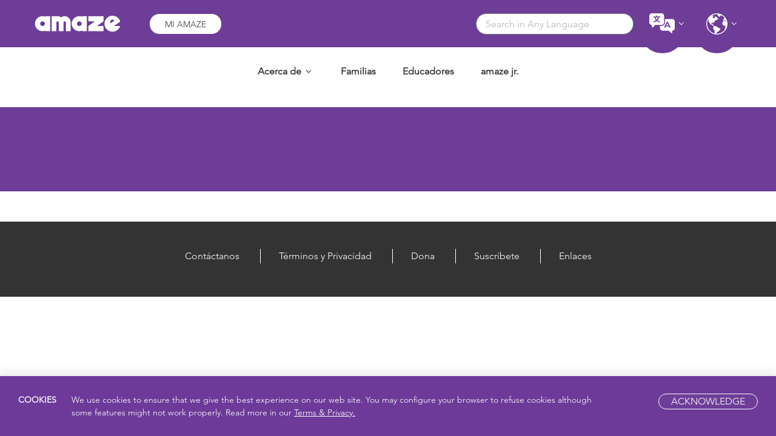

--- FILE ---
content_type: text/html; charset=UTF-8
request_url: https://amaze.org/es/noticias/bustle/
body_size: 88746
content:
<!doctype html>
<html lang="es">
  <head>
  <meta charset="utf-8" /> 
  <meta http-equiv="x-ua-compatible" content="ie=edge" />
  <meta name="viewport" content="width=device-width, initial-scale=1.0, maximum-scale=1.0, user-scalable=0" />
  <meta name="google-adsense-account" content="ca-pub-6140564431884938" />
  <meta name='robots' content='index, follow, max-image-preview:large, max-snippet:-1, max-video-preview:-1' />
	<style>img:is([sizes="auto" i], [sizes^="auto," i]) { contain-intrinsic-size: 3000px 1500px }</style>
	
	<!-- This site is optimized with the Yoast SEO plugin v25.4 - https://yoast.com/wordpress/plugins/seo/ -->
	<title>Bustle &#8211; amaze-es / Latin America</title>
	<link rel="canonical" href="https://amaze.org/es/noticias/bustle/" />
	<meta property="og:locale" content="es_ES" />
	<meta property="og:type" content="article" />
	<meta property="og:title" content="Bustle - amaze-es / Latin America" />
	<meta property="og:url" content="https://amaze.org/es/noticias/bustle/" />
	<meta property="og:site_name" content="amaze-es / Latin America" />
	<meta property="article:modified_time" content="2017-10-31T23:31:29+00:00" />
	<meta property="og:image" content="https://amaze.org/es/noticias/bustle" />
	<meta property="og:image:width" content="180" />
	<meta property="og:image:height" content="120" />
	<meta property="og:image:type" content="image/png" />
	<meta name="twitter:card" content="summary_large_image" />
	<script type="application/ld+json" class="yoast-schema-graph">{"@context":"https://schema.org","@graph":[{"@type":"WebPage","@id":"https://amaze.org/es/noticias/bustle/","url":"https://amaze.org/es/noticias/bustle/","name":"Bustle - amaze-es / Latin America","isPartOf":{"@id":"https://amaze.org/es/#website"},"primaryImageOfPage":{"@id":"https://amaze.org/es/noticias/bustle/#primaryimage"},"image":{"@id":"https://amaze.org/es/noticias/bustle/#primaryimage"},"thumbnailUrl":"https://amaze.org/es/wp-content/uploads/2017/01/bustle.png","datePublished":"2017-07-29T15:28:31+00:00","dateModified":"2017-10-31T23:31:29+00:00","breadcrumb":{"@id":"https://amaze.org/es/noticias/bustle/#breadcrumb"},"inLanguage":"es","potentialAction":[{"@type":"ReadAction","target":["https://amaze.org/es/noticias/bustle/"]}]},{"@type":"ImageObject","inLanguage":"es","@id":"https://amaze.org/es/noticias/bustle/#primaryimage","url":"https://amaze.org/es/wp-content/uploads/2017/01/bustle.png","contentUrl":"https://amaze.org/es/wp-content/uploads/2017/01/bustle.png","width":180,"height":120},{"@type":"BreadcrumbList","@id":"https://amaze.org/es/noticias/bustle/#breadcrumb","itemListElement":[{"@type":"ListItem","position":1,"name":"Home","item":"https://amaze.org/es/"},{"@type":"ListItem","position":2,"name":"ES- Amaze in the News","item":"https://amaze.org/es/noticias/"},{"@type":"ListItem","position":3,"name":"Bustle"}]},{"@type":"WebSite","@id":"https://amaze.org/es/#website","url":"https://amaze.org/es/","name":"amaze-es / Latin America","description":"Just another amaze Sites site","potentialAction":[{"@type":"SearchAction","target":{"@type":"EntryPoint","urlTemplate":"https://amaze.org/es/?s={search_term_string}"},"query-input":{"@type":"PropertyValueSpecification","valueRequired":true,"valueName":"search_term_string"}}],"inLanguage":"es"}]}</script>
	<!-- / Yoast SEO plugin. -->


<link rel="alternate" type="application/rss+xml" title="amaze-es / Latin America &raquo; Comentario Bustle del feed" href="https://amaze.org/es/noticias/bustle/feed/" />
<script type="text/javascript">
/* <![CDATA[ */
window._wpemojiSettings = {"baseUrl":"https:\/\/s.w.org\/images\/core\/emoji\/16.0.1\/72x72\/","ext":".png","svgUrl":"https:\/\/s.w.org\/images\/core\/emoji\/16.0.1\/svg\/","svgExt":".svg","source":{"concatemoji":"https:\/\/amaze.org\/es\/wp-includes\/js\/wp-emoji-release.min.js?ver=6.8.3"}};
/*! This file is auto-generated */
!function(s,n){var o,i,e;function c(e){try{var t={supportTests:e,timestamp:(new Date).valueOf()};sessionStorage.setItem(o,JSON.stringify(t))}catch(e){}}function p(e,t,n){e.clearRect(0,0,e.canvas.width,e.canvas.height),e.fillText(t,0,0);var t=new Uint32Array(e.getImageData(0,0,e.canvas.width,e.canvas.height).data),a=(e.clearRect(0,0,e.canvas.width,e.canvas.height),e.fillText(n,0,0),new Uint32Array(e.getImageData(0,0,e.canvas.width,e.canvas.height).data));return t.every(function(e,t){return e===a[t]})}function u(e,t){e.clearRect(0,0,e.canvas.width,e.canvas.height),e.fillText(t,0,0);for(var n=e.getImageData(16,16,1,1),a=0;a<n.data.length;a++)if(0!==n.data[a])return!1;return!0}function f(e,t,n,a){switch(t){case"flag":return n(e,"\ud83c\udff3\ufe0f\u200d\u26a7\ufe0f","\ud83c\udff3\ufe0f\u200b\u26a7\ufe0f")?!1:!n(e,"\ud83c\udde8\ud83c\uddf6","\ud83c\udde8\u200b\ud83c\uddf6")&&!n(e,"\ud83c\udff4\udb40\udc67\udb40\udc62\udb40\udc65\udb40\udc6e\udb40\udc67\udb40\udc7f","\ud83c\udff4\u200b\udb40\udc67\u200b\udb40\udc62\u200b\udb40\udc65\u200b\udb40\udc6e\u200b\udb40\udc67\u200b\udb40\udc7f");case"emoji":return!a(e,"\ud83e\udedf")}return!1}function g(e,t,n,a){var r="undefined"!=typeof WorkerGlobalScope&&self instanceof WorkerGlobalScope?new OffscreenCanvas(300,150):s.createElement("canvas"),o=r.getContext("2d",{willReadFrequently:!0}),i=(o.textBaseline="top",o.font="600 32px Arial",{});return e.forEach(function(e){i[e]=t(o,e,n,a)}),i}function t(e){var t=s.createElement("script");t.src=e,t.defer=!0,s.head.appendChild(t)}"undefined"!=typeof Promise&&(o="wpEmojiSettingsSupports",i=["flag","emoji"],n.supports={everything:!0,everythingExceptFlag:!0},e=new Promise(function(e){s.addEventListener("DOMContentLoaded",e,{once:!0})}),new Promise(function(t){var n=function(){try{var e=JSON.parse(sessionStorage.getItem(o));if("object"==typeof e&&"number"==typeof e.timestamp&&(new Date).valueOf()<e.timestamp+604800&&"object"==typeof e.supportTests)return e.supportTests}catch(e){}return null}();if(!n){if("undefined"!=typeof Worker&&"undefined"!=typeof OffscreenCanvas&&"undefined"!=typeof URL&&URL.createObjectURL&&"undefined"!=typeof Blob)try{var e="postMessage("+g.toString()+"("+[JSON.stringify(i),f.toString(),p.toString(),u.toString()].join(",")+"));",a=new Blob([e],{type:"text/javascript"}),r=new Worker(URL.createObjectURL(a),{name:"wpTestEmojiSupports"});return void(r.onmessage=function(e){c(n=e.data),r.terminate(),t(n)})}catch(e){}c(n=g(i,f,p,u))}t(n)}).then(function(e){for(var t in e)n.supports[t]=e[t],n.supports.everything=n.supports.everything&&n.supports[t],"flag"!==t&&(n.supports.everythingExceptFlag=n.supports.everythingExceptFlag&&n.supports[t]);n.supports.everythingExceptFlag=n.supports.everythingExceptFlag&&!n.supports.flag,n.DOMReady=!1,n.readyCallback=function(){n.DOMReady=!0}}).then(function(){return e}).then(function(){var e;n.supports.everything||(n.readyCallback(),(e=n.source||{}).concatemoji?t(e.concatemoji):e.wpemoji&&e.twemoji&&(t(e.twemoji),t(e.wpemoji)))}))}((window,document),window._wpemojiSettings);
/* ]]> */
</script>
<link rel='stylesheet' id='datepicker-css-css' href='https://amaze.org/es/wp-content/plugins/reports/assets/css/vendor/daterangepicker.css?ver=6.8.3' type='text/css' media='all' />
<link rel='stylesheet' id='reports-css-css' href='https://amaze.org/es/wp-content/plugins/reports/assets/css/style.css?ver=6.8.3' type='text/css' media='all' />
<style id='wp-emoji-styles-inline-css' type='text/css'>

	img.wp-smiley, img.emoji {
		display: inline !important;
		border: none !important;
		box-shadow: none !important;
		height: 1em !important;
		width: 1em !important;
		margin: 0 0.07em !important;
		vertical-align: -0.1em !important;
		background: none !important;
		padding: 0 !important;
	}
</style>
<style id='wp-block-library-inline-css' type='text/css'>
:root{--wp-admin-theme-color:#007cba;--wp-admin-theme-color--rgb:0,124,186;--wp-admin-theme-color-darker-10:#006ba1;--wp-admin-theme-color-darker-10--rgb:0,107,161;--wp-admin-theme-color-darker-20:#005a87;--wp-admin-theme-color-darker-20--rgb:0,90,135;--wp-admin-border-width-focus:2px;--wp-block-synced-color:#7a00df;--wp-block-synced-color--rgb:122,0,223;--wp-bound-block-color:var(--wp-block-synced-color)}@media (min-resolution:192dpi){:root{--wp-admin-border-width-focus:1.5px}}.wp-element-button{cursor:pointer}:root{--wp--preset--font-size--normal:16px;--wp--preset--font-size--huge:42px}:root .has-very-light-gray-background-color{background-color:#eee}:root .has-very-dark-gray-background-color{background-color:#313131}:root .has-very-light-gray-color{color:#eee}:root .has-very-dark-gray-color{color:#313131}:root .has-vivid-green-cyan-to-vivid-cyan-blue-gradient-background{background:linear-gradient(135deg,#00d084,#0693e3)}:root .has-purple-crush-gradient-background{background:linear-gradient(135deg,#34e2e4,#4721fb 50%,#ab1dfe)}:root .has-hazy-dawn-gradient-background{background:linear-gradient(135deg,#faaca8,#dad0ec)}:root .has-subdued-olive-gradient-background{background:linear-gradient(135deg,#fafae1,#67a671)}:root .has-atomic-cream-gradient-background{background:linear-gradient(135deg,#fdd79a,#004a59)}:root .has-nightshade-gradient-background{background:linear-gradient(135deg,#330968,#31cdcf)}:root .has-midnight-gradient-background{background:linear-gradient(135deg,#020381,#2874fc)}.has-regular-font-size{font-size:1em}.has-larger-font-size{font-size:2.625em}.has-normal-font-size{font-size:var(--wp--preset--font-size--normal)}.has-huge-font-size{font-size:var(--wp--preset--font-size--huge)}.has-text-align-center{text-align:center}.has-text-align-left{text-align:left}.has-text-align-right{text-align:right}#end-resizable-editor-section{display:none}.aligncenter{clear:both}.items-justified-left{justify-content:flex-start}.items-justified-center{justify-content:center}.items-justified-right{justify-content:flex-end}.items-justified-space-between{justify-content:space-between}.screen-reader-text{border:0;clip-path:inset(50%);height:1px;margin:-1px;overflow:hidden;padding:0;position:absolute;width:1px;word-wrap:normal!important}.screen-reader-text:focus{background-color:#ddd;clip-path:none;color:#444;display:block;font-size:1em;height:auto;left:5px;line-height:normal;padding:15px 23px 14px;text-decoration:none;top:5px;width:auto;z-index:100000}html :where(.has-border-color){border-style:solid}html :where([style*=border-top-color]){border-top-style:solid}html :where([style*=border-right-color]){border-right-style:solid}html :where([style*=border-bottom-color]){border-bottom-style:solid}html :where([style*=border-left-color]){border-left-style:solid}html :where([style*=border-width]){border-style:solid}html :where([style*=border-top-width]){border-top-style:solid}html :where([style*=border-right-width]){border-right-style:solid}html :where([style*=border-bottom-width]){border-bottom-style:solid}html :where([style*=border-left-width]){border-left-style:solid}html :where(img[class*=wp-image-]){height:auto;max-width:100%}:where(figure){margin:0 0 1em}html :where(.is-position-sticky){--wp-admin--admin-bar--position-offset:var(--wp-admin--admin-bar--height,0px)}@media screen and (max-width:600px){html :where(.is-position-sticky){--wp-admin--admin-bar--position-offset:0px}}
</style>
<style id='classic-theme-styles-inline-css' type='text/css'>
/*! This file is auto-generated */
.wp-block-button__link{color:#fff;background-color:#32373c;border-radius:9999px;box-shadow:none;text-decoration:none;padding:calc(.667em + 2px) calc(1.333em + 2px);font-size:1.125em}.wp-block-file__button{background:#32373c;color:#fff;text-decoration:none}
</style>
<link rel='stylesheet' id='som_lost_password_style-css' href='https://amaze.org/es/wp-content/plugins/frontend-reset-password/assets/css/password-lost.css?ver=6.8.3' type='text/css' media='all' />
<link rel='stylesheet' id='wsl-widget-css' href='https://amaze.org/es/wp-content/plugins/wordpress-social-login/assets/css/style.css?ver=6.8.3' type='text/css' media='all' />
<link rel='stylesheet' id='simple-favorites-css' href='https://amaze.org/es/wp-content/plugins/favorites/assets/css/favorites.css?ver=2.3.6' type='text/css' media='all' />
<link rel='stylesheet' id='sage/css-css' href='https://amaze.org/es/wp-content/themes/amaze/dist/styles/main-f108b2c587.css?ver=20231004' type='text/css' media='all' />
<link rel='stylesheet' id='wp-color-picker-css' href='https://amaze.org/es/wp-admin/css/color-picker.min.css?ver=6.8.3' type='text/css' media='all' />
<script type="text/javascript" src="https://amaze.org/es/wp-includes/js/jquery/jquery.min.js?ver=3.7.1" id="jquery-core-js"></script>
<script type="text/javascript" src="https://amaze.org/es/wp-includes/js/jquery/jquery-migrate.min.js?ver=3.4.1" id="jquery-migrate-js"></script>
<script type="text/javascript" src="https://amaze.org/es/wp-includes/js/jquery/ui/core.min.js?ver=1.13.3" id="jquery-ui-core-js"></script>
<script type="text/javascript" src="https://amaze.org/es/wp-includes/js/jquery/ui/mouse.min.js?ver=1.13.3" id="jquery-ui-mouse-js"></script>
<script type="text/javascript" src="https://amaze.org/es/wp-includes/js/jquery/ui/sortable.min.js?ver=1.13.3" id="jquery-ui-sortable-js"></script>
<script type="text/javascript" src="https://amaze.org/es/wp-includes/js/jquery/ui/resizable.min.js?ver=1.13.3" id="jquery-ui-resizable-js"></script>
<script type="text/javascript" src="https://amaze.org/es/wp-content/plugins/reports/assets/js/reports.js?ver=6.8.3" id="reports-js-js"></script>
<script type="text/javascript" src="https://amaze.org/es/wp-content/plugins/reports/assets/js/vendor/moment.min.js?ver=6.8.3" id="bootstrap-js-js"></script>
<script type="text/javascript" src="https://amaze.org/es/wp-content/plugins/reports/assets/js/vendor/daterangepicker.js?ver=6.8.3" id="datepicker-js-js"></script>
<script type="text/javascript" id="3d-flip-book-client-locale-loader-js-extra">
/* <![CDATA[ */
var FB3D_CLIENT_LOCALE = {"ajaxurl":"https:\/\/amaze.org\/es\/wp-admin\/admin-ajax.php","dictionary":{"Table of contents":"Table of contents","Close":"Close","Bookmarks":"Bookmarks","Thumbnails":"Thumbnails","Search":"Search","Share":"Share","Facebook":"Facebook","Twitter":"Twitter","Email":"Email","Play":"Play","Previous page":"Previous page","Next page":"Next page","Zoom in":"Zoom in","Zoom out":"Zoom out","Fit view":"Fit view","Auto play":"Auto play","Full screen":"Full screen","More":"More","Smart pan":"Smart pan","Single page":"Single page","Sounds":"Sounds","Stats":"Stats","Print":"Print","Download":"Download","Goto first page":"Goto first page","Goto last page":"Goto last page"},"images":"https:\/\/amaze.org\/es\/wp-content\/plugins\/interactive-3d-flipbook-powered-physics-engine\/assets\/images\/","jsData":{"urls":[],"posts":{"ids_mis":[],"ids":[]},"pages":[],"firstPages":[],"bookCtrlProps":[],"bookTemplates":[]},"key":"3d-flip-book","pdfJS":{"pdfJsLib":"https:\/\/amaze.org\/es\/wp-content\/plugins\/interactive-3d-flipbook-powered-physics-engine\/assets\/js\/pdf.min.js?ver=4.3.136","pdfJsWorker":"https:\/\/amaze.org\/es\/wp-content\/plugins\/interactive-3d-flipbook-powered-physics-engine\/assets\/js\/pdf.worker.js?ver=4.3.136","stablePdfJsLib":"https:\/\/amaze.org\/es\/wp-content\/plugins\/interactive-3d-flipbook-powered-physics-engine\/assets\/js\/stable\/pdf.min.js?ver=2.5.207","stablePdfJsWorker":"https:\/\/amaze.org\/es\/wp-content\/plugins\/interactive-3d-flipbook-powered-physics-engine\/assets\/js\/stable\/pdf.worker.js?ver=2.5.207","pdfJsCMapUrl":"https:\/\/amaze.org\/es\/wp-content\/plugins\/interactive-3d-flipbook-powered-physics-engine\/assets\/cmaps\/"},"cacheurl":"https:\/\/amaze.org\/es\/wp-content\/uploads\/3d-flip-book\/cache\/","pluginsurl":"https:\/\/amaze.org\/es\/wp-content\/plugins\/","pluginurl":"https:\/\/amaze.org\/es\/wp-content\/plugins\/interactive-3d-flipbook-powered-physics-engine\/","thumbnailSize":{"width":"150","height":"150"},"version":"1.16.16"};
/* ]]> */
</script>
<script type="text/javascript" src="https://amaze.org/es/wp-content/plugins/interactive-3d-flipbook-powered-physics-engine/assets/js/client-locale-loader.js?ver=1.16.16" id="3d-flip-book-client-locale-loader-js" async="async" data-wp-strategy="async"></script>
<script type="text/javascript" id="favorites-js-extra">
/* <![CDATA[ */
var favorites_data = {"ajaxurl":"https:\/\/amaze.org\/es\/wp-admin\/admin-ajax.php","nonce":"c65acb4d0f","favorite":"","favorited":"","includecount":"","indicate_loading":"","loading_text":"Loading","loading_image":"","loading_image_active":"","loading_image_preload":"","cache_enabled":"1","button_options":{"button_type":"custom","custom_colors":false,"box_shadow":false,"include_count":false,"default":{"background_default":false,"border_default":false,"text_default":false,"icon_default":false,"count_default":false},"active":{"background_active":false,"border_active":false,"text_active":false,"icon_active":false,"count_active":false}},"authentication_modal_content":"<p>Por favor, accede para a\u00f1adir favoritos.<\/p><p><a href=\"#\" data-favorites-modal-close>Descartar este aviso<\/a><\/p>","authentication_redirect":"","dev_mode":"","logged_in":"","user_id":"0","authentication_redirect_url":"https:\/\/amaze.org\/es\/sign-in\/?redirect_to=https:\/\/amaze.org\/es"};
/* ]]> */
</script>
<script type="text/javascript" src="https://amaze.org/es/wp-content/plugins/favorites/assets/js/favorites.min.js?ver=2.3.6" id="favorites-js"></script>
<link rel="https://api.w.org/" href="https://amaze.org/es/wp-json/" /><link rel="alternate" title="JSON" type="application/json" href="https://amaze.org/es/wp-json/wp/v2/media/2949" /><link rel="EditURI" type="application/rsd+xml" title="RSD" href="https://amaze.org/es/xmlrpc.php?rsd" />
<meta name="generator" content="WordPress 6.8.3" />
<link rel='shortlink' href='https://amaze.org/es/?p=2949' />
<link rel="alternate" title="oEmbed (JSON)" type="application/json+oembed" href="https://amaze.org/es/wp-json/oembed/1.0/embed?url=https%3A%2F%2Famaze.org%2Fes%2Fnoticias%2Fbustle%2F" />
<link rel="alternate" title="oEmbed (XML)" type="text/xml+oembed" href="https://amaze.org/es/wp-json/oembed/1.0/embed?url=https%3A%2F%2Famaze.org%2Fes%2Fnoticias%2Fbustle%2F&#038;format=xml" />
<style>
.som-password-error-message,
.som-password-sent-message {
	background-color: #2679ce;
	border-color: #2679ce;
}
</style>
<style type="text/css">.recentcomments a{display:inline !important;padding:0 !important;margin:0 !important;}</style><link rel="icon" href="https://amaze.org/es/wp-content/uploads/2016/09/cropped-cropped-favicon-32x32.gif" sizes="32x32" />
<link rel="icon" href="https://amaze.org/es/wp-content/uploads/2016/09/cropped-cropped-favicon-192x192.gif" sizes="192x192" />
<link rel="apple-touch-icon" href="https://amaze.org/es/wp-content/uploads/2016/09/cropped-cropped-favicon-180x180.gif" />
<meta name="msapplication-TileImage" content="https://amaze.org/es/wp-content/uploads/2016/09/cropped-cropped-favicon-270x270.gif" />
		<style type="text/css" id="wp-custom-css">
			/* Playlist Star fix */
.simplefavorite-button {
    background: url(https://amaze.org/wp-content/themes/amaze/dist/images/Like-Star-Unpressed.png) no-repeat 50%;
    width: 30px;
    height: 30px;
    display: inline-block;
    background-size: contain;
}
#reduce-space-above {
  margin-top:-50px !important;
}

#comic-wysiwyg .video-content {
    max-width: 1100px;
}

#comic-link-text a {
 font-size:22px;
 font-weight:800;
}

/* Stop black text */
.page-id-2111 .inner-styles {
  color:#ffffff !important;
}

/* Internationalization */
.page-id-9888 .purple-background {
    background-color: #FFDC0B !important;
}

.page-id-9888 .purple-background h3, .page-id-9888 .purple-background p {
    color: #000 !important;
}

/* map */
.page-id-9888 ul.igm-external-legend, .page-id-9888 ul.igm-external-legend li, .page-id-9888 ul.igm-external-legend ul li {
    list-style-type: none !important;
}
/* mobile rules */
@media only screen and (max-width:767px){
	.igm-external-legend-container {
  display:none;
}
}
		</style>
		
  <script>
    dataLayer = [{
      'event': 'currentRegion',
      'currentRegion':2    }];
  </script>

  <!-- Global site tag (gtag.js) - Google Ads: 988950757 -->
  <script async src="https://www.googletagmanager.com/gtag/js?id=AW-988950757"></script>
  <script>
    window.dataLayer = window.dataLayer || [];
    function gtag(){dataLayer.push(arguments);}
    gtag('js', new Date());

    gtag('config', 'AW-988950757');
  </script>

  <!-- Google Tag Manager -->
<script>(function(w,d,s,l,i){w[l]=w[l]||[];w[l].push({'gtm.start':
new Date().getTime(),event:'gtm.js'});var f=d.getElementsByTagName(s)[0],
j=d.createElement(s),dl=l!='dataLayer'?'&l='+l:'';j.async=true;j.src=
'https://www.googletagmanager.com/gtm.js?id='+i+dl;f.parentNode.insertBefore(j,f);
})(window,document,'script','dataLayer','GTM-MBCWF8J');</script>
<!-- End Google Tag Manager -->


  <!-- Event snippet for AMAZE Page Views conversion page -->
  <script>
    gtag('event', 'conversion', {'send_to': 'AW-988950757/bS83COvC6oUBEOXhyNcD'});
  </script>

  <script src="https://cdn.jsdelivr.net/npm/clipboard@1/dist/clipboard.min.js"></script>
  <script src="https://cdn.jsdelivr.net/npm/jquery-match-height@0.7.2/jquery.matchHeight.js"></script>


  <!-- Google Tag Manager -->
  <script>(function(w,d,s,l,i){w[l]=w[l]||[];w[l].push({'gtm.start':
  new Date().getTime(),event:'gtm.js'});var f=d.getElementsByTagName(s)[0],
  j=d.createElement(s),dl=l!='dataLayer'?'&l='+l:'';j.async=true;j.src=
  'https://www.googletagmanager.com/gtm.js?id='+i+dl;f.parentNode.insertBefore(j,f);
  })(window,document,'script','dataLayer','GTM-5XM6MP2');</script>
  <!-- End Google Tag Manager -->

  <!-- Hotjar Tracking Code for https://amaze.org/ -->
	<script>
	(function(h,o,t,j,a,r){
	h.hj=h.hj||function(){(h.hj.q=h.hj.q||[]).push(arguments)};
	h._hjSettings= {hjid:778437,hjsv:6};
	a=o.getElementsByTagName('head')[0];
	r=o.createElement('script');r.async=1;
	r.src=t+h._hjSettings.hjid+j+h._hjSettings.hjsv;
	a.appendChild(r);
	})(window,document,'https://static.hotjar.com/c/hotjar-','.js?sv=');
	</script>


<!-- if JP -->

</head>
  <body class="attachment wp-singular attachment-template-default attachmentid-2949 attachment-png wp-theme-amaze bustle sidebar-primary">

		<!-- Google Tag Manager (noscript) -->
		<noscript><iframe src="https://www.googletagmanager.com/ns.html?id=GTM-5XM6MP2"
		height="0" width="0" style="display:none;visibility:hidden"></iframe></noscript>
		<!-- End Google Tag Manager (noscript) -->


<!-- Google Tag Manager (noscript) -->
<noscript><iframe src="https://www.googletagmanager.com/ns.html?id=GTM-MBCWF8J" height="0" width="0" style="display:none;visibility:hidden"></iframe></noscript>
<!-- End Google Tag Manager (noscript) -->

	 	<div id="page__top" class="page-wrap es_ES">
			<!--[if IE]>
			  <div class="alert alert-warning">
			    You are using an <strong>outdated</strong> browser. Please <a href="http://browsehappy.com/">upgrade your browser</a> to improve your experience.			  </div>
			<![endif]-->
			

<nav class="nav-primary ">
  <div class="header-container_upper">

    <div class="header-container_upper_inner">
      <div>    
        <a class="brand" href="https://amaze.org/es/espanol/">
          <img src="https://amaze.org/es/wp-content/themes/amaze/dist/images/amaze-logo-white.svg" />
        </a>
        <div class="amaze-login">
                    <a class="purple " href="https://amaze.org/es/my-amaze/?utm_source=Amaze_es&amp;utm_medium=HomePage&amp;utm_campaign=MyAmazeButton/">Mi Amaze</a>
        </div>
      </div>

      <div>

        <div class="search-wrapper">
          <form action="/" method="get">
    <input autocomplete="off" name="hidden" type="text" style="display:none;">
    <input type="text" name="s" id="autoComplete" class="autoComplete" value="" placeholder="Search in Any Language" autocomplete="off" />
</form>
        </div>

        <div class="global-drop">
  <span class="lang-icon"></span>
  <div class="menu-global-language-container">
  <ul class="sub-menu lang-menu"> 
    <li class="menu-item-lang-search">
      <input type="text" name="lang-search" class="lang-search" value placeholder="Language Search"></input>
    </li>
            <li class="menu-item menu-item-type-custom menu-item-object-custom parent-lang">
          <a href="https://amaze.org/us/" target="_self" data-qa-id="language-selector">English-USA</a>
        </li>
            <li class="menu-item menu-item-type-custom menu-item-object-custom parent-lang">
          <a href="https://amaze.org/egyptian-arabic/" target="_self" data-qa-id="language-selector">العربية المصرية (Egyptian Arabic)</a>
        </li>
            <li class="menu-item menu-item-type-custom menu-item-object-custom parent-lang">
          <a href="https://amaze.org/arabic/" target="_self" data-qa-id="language-selector">العربيةالشامية (Levantine Arabic)</a>
        </li>
            <li class="menu-item menu-item-type-custom menu-item-object-custom parent-lang">
          <a href="https://amaze.org/africa/afrikaans/" target="_self" data-qa-id="language-selector">Afrikaans</a>
        </li>
            <li class="menu-item menu-item-type-custom menu-item-object-custom parent-lang">
          <a href="https://amaze.org/armenian/" target="_self" data-qa-id="language-selector">Հայերեն (Armenian)</a>
        </li>
            <li class="menu-item menu-item-type-custom menu-item-object-custom parent-lang">
          <a href="https://amaze.org/azerbaijani/" target="_self" data-qa-id="language-selector">Azərbaycanca (Azerbaijani)</a>
        </li>
            <li class="menu-item menu-item-type-custom menu-item-object-custom parent-lang">
          <a href="https://amaze.org/bahasa-indonesia/" target="_self" data-qa-id="language-selector">Bahasa Indonesia (Indonesian)</a>
        </li>
            <li class="menu-item menu-item-type-custom menu-item-object-custom parent-lang">
          <a href="https://amaze.org/bahasa-melayu/" target="_self" data-qa-id="language-selector">Bahasa Melayu (Malaysian)</a>
        </li>
            <li class="menu-item menu-item-type-custom menu-item-object-custom parent-lang">
          <a href="https://amaze.org/bengali/" target="_self" data-qa-id="language-selector">বাংলা (Bengali)</a>
        </li>
            <li class="menu-item menu-item-type-custom menu-item-object-custom parent-lang">
          <a href="https://amaze.org/chinese/" target="_self" data-qa-id="language-selector">中文 (Chinese – Simplified)</a>
        </li>
            <li class="menu-item menu-item-type-custom menu-item-object-custom parent-lang">
          <a href="https://amaze.org/traditional-chinese/" target="_self" data-qa-id="language-selector">繁體中文 (Chinese – Traditional )</a>
        </li>
            <li class="menu-item menu-item-type-custom menu-item-object-custom parent-lang">
          <a href="https://amaze.org/chuukese/" target="_self" data-qa-id="language-selector">Chuukese</a>
        </li>
            <li class="menu-item menu-item-type-custom menu-item-object-custom parent-lang">
          <a href="https://amaze.org/africa/dagbani/" target="_self" data-qa-id="language-selector">Dagbani</a>
        </li>
            <li class="menu-item menu-item-type-custom menu-item-object-custom parent-lang">
          <a href="https://amaze.org/german/" target="_self" data-qa-id="language-selector">Deutsch (German)</a>
        </li>
            <li class="menu-item menu-item-type-custom menu-item-object-custom parent-lang">
          <a href="https://amaze.org/dhivehi/" target="_self" data-qa-id="language-selector">(Dhivehi) ދިވެހި</a>
        </li>
            <li class="menu-item menu-item-type-custom menu-item-object-custom parent-lang">
          <a href="https://amaze.org/asia-region/" target="_self" data-qa-id="language-selector">English-Asia</a>
        </li>
            <li class="menu-item menu-item-type-custom menu-item-object-custom parent-lang">
          <a href="https://amaze.org/caribbean/" target="_self" data-qa-id="language-selector">English-Caribbean</a>
        </li>
            <li class="menu-item menu-item-type-custom menu-item-object-custom parent-lang">
          <a href="https://amaze.org/pacific-islands/" target="_self" data-qa-id="language-selector">English-Pacific Islands</a>
        </li>
            <li class="menu-item menu-item-type-custom menu-item-object-custom parent-lang">
          <a href="https://amaze.org/africa/english/" target="_self" data-qa-id="language-selector">English-South Africa</a>
        </li>
            <li class="menu-item menu-item-type-custom menu-item-object-custom parent-lang">
          <a href="https://amaze.org/us/" target="_self" data-qa-id="language-selector">English-US</a>
        </li>
            <li class="menu-item menu-item-type-custom menu-item-object-custom parent-lang">
          <a href="https://amaze.org/es/espanol/" target="_self" data-qa-id="language-selector">Español (Spanish)</a>
        </li>
            <li class="menu-item menu-item-type-custom menu-item-object-custom parent-lang">
          <a href="https://amaze.org/africa/ewe/" target="_self" data-qa-id="language-selector">Eʋegbe (Ewé)</a>
        </li>
            <li class="menu-item menu-item-type-custom menu-item-object-custom parent-lang">
          <a href="https://amaze.org/farsi/" target="_self" data-qa-id="language-selector">Farsi (فارسی)</a>
        </li>
            <li class="menu-item menu-item-type-custom menu-item-object-custom parent-lang">
          <a href="https://amaze.org/africa/french" target="_self" data-qa-id="language-selector">Français (French)</a>
        </li>
            <li class="menu-item menu-item-type-custom menu-item-object-custom parent-lang">
          <a href="https://amaze.org/africa/ga" target="_self" data-qa-id="language-selector">Ga</a>
        </li>
            <li class="menu-item menu-item-type-custom menu-item-object-custom parent-lang">
          <a href="https://amaze.org/georgian/" target="_self" data-qa-id="language-selector">ქართული ენა (Georgian)</a>
        </li>
            <li class="menu-item menu-item-type-custom menu-item-object-custom parent-lang">
          <a href="https://amaze.org/greek/" target="_self" data-qa-id="language-selector">ΕΛΛΗΝΙΚΑ (Greek)</a>
        </li>
            <li class="menu-item menu-item-type-custom menu-item-object-custom parent-lang">
          <a href="https://amaze.org/africa/hausa/" target="_self" data-qa-id="language-selector">Hausa</a>
        </li>
            <li class="menu-item menu-item-type-custom menu-item-object-custom parent-lang">
          <a href="https://amaze.org/hawaiian/" target="_self" data-qa-id="language-selector">Hawaiian</a>
        </li>
            <li class="menu-item menu-item-type-custom menu-item-object-custom parent-lang">
          <a href="https://amaze.org/hebrew/" target="_self" data-qa-id="language-selector">(Hebrew) עברית</a>
        </li>
            <li class="menu-item menu-item-type-custom menu-item-object-custom parent-lang">
          <a href="https://amaze.org/hindi/" target="_self" data-qa-id="language-selector">हिन्दी (Hindi)</a>
        </li>
            <li class="menu-item menu-item-type-custom menu-item-object-custom parent-lang">
          <a href="https://amaze.org/africa/igbo/" target="_self" data-qa-id="language-selector">Igbo</a>
        </li>
            <li class="menu-item menu-item-type-custom menu-item-object-custom parent-lang">
          <a href="https://amaze.org/ilocano/" target="_self" data-qa-id="language-selector">Ilocano</a>
        </li>
            <li class="menu-item menu-item-type-custom menu-item-object-custom parent-lang">
          <a href="https://amaze.org/africa/isixhosa/" target="_self" data-qa-id="language-selector">isiXhosa (Xhosa)</a>
        </li>
            <li class="menu-item menu-item-type-custom menu-item-object-custom parent-lang">
          <a href="https://amaze.org/jp/nihongo/" target="_self" data-qa-id="language-selector">日本語 (Japanese)</a>
        </li>
            <li class="menu-item menu-item-type-custom menu-item-object-custom parent-lang">
          <a href="https://amaze.org/africa/kabye/" target="_self" data-qa-id="language-selector">Kabyè</a>
        </li>
            <li class="menu-item menu-item-type-custom menu-item-object-custom parent-lang">
          <a href="https://amaze.org/kannada/" target="_self" data-qa-id="language-selector">ಕನ್ನಡ (Kannada)</a>
        </li>
            <li class="menu-item menu-item-type-custom menu-item-object-custom parent-lang">
          <a href="https://amaze.org/khmer/" target="_self" data-qa-id="language-selector">ខ្មែរ (Khmer)</a>
        </li>
            <li class="menu-item menu-item-type-custom menu-item-object-custom parent-lang">
          <a href="https://amaze.org/africa/khoe-khoe/" target="_self" data-qa-id="language-selector">Khoe Khoe</a>
        </li>
            <li class="menu-item menu-item-type-custom menu-item-object-custom parent-lang">
          <a href="https://amaze.org/africa/swahili/" target="_self" data-qa-id="language-selector">Kiswahili (Swahili)</a>
        </li>
            <li class="menu-item menu-item-type-custom menu-item-object-custom parent-lang">
          <a href="https://amaze.org/south-korea/" target="_self" data-qa-id="language-selector">한국어 (Korean)</a>
        </li>
            <li class="menu-item menu-item-type-custom menu-item-object-custom parent-lang">
          <a href="https://amaze.org/ladakhi/" target="_self" data-qa-id="language-selector">ལ་དྭགས་སྐད་ (Ladakhi)</a>
        </li>
            <li class="menu-item menu-item-type-custom menu-item-object-custom parent-lang">
          <a href="https://amaze.org/lao/" target="_self" data-qa-id="language-selector">ລາວ (Lao)</a>
        </li>
            <li class="menu-item menu-item-type-custom menu-item-object-custom parent-lang">
          <a href="https://amaze.org/latvian/" target="_self" data-qa-id="language-selector">Latviešu (Latvian)</a>
        </li>
            <li class="menu-item menu-item-type-custom menu-item-object-custom parent-lang">
          <a href="https://amaze.org/macedonian/" target="_self" data-qa-id="language-selector">Македонски (Macedonian)</a>
        </li>
            <li class="menu-item menu-item-type-custom menu-item-object-custom parent-lang">
          <a href="https://amaze.org/marathi/" target="_self" data-qa-id="language-selector">मराठी (Marathi)</a>
        </li>
            <li class="menu-item menu-item-type-custom menu-item-object-custom parent-lang">
          <a href="https://amaze.org/marshallese/" target="_self" data-qa-id="language-selector">Marshallese</a>
        </li>
            <li class="menu-item menu-item-type-custom menu-item-object-custom parent-lang">
          <a href="https://amaze.org/africa/namibian-sign-language/" target="_self" data-qa-id="language-selector">Namibian Sign Language</a>
        </li>
            <li class="menu-item menu-item-type-custom menu-item-object-custom parent-lang">
          <a href="https://amaze.org/nepali/" target="_self" data-qa-id="language-selector">नेपाली (Nepali)</a>
        </li>
            <li class="menu-item menu-item-type-custom menu-item-object-custom parent-lang">
          <a href="https://amaze.org/africa/pidgin/" target="_self" data-qa-id="language-selector">Pidgin</a>
        </li>
            <li class="menu-item menu-item-type-custom menu-item-object-custom parent-lang">
          <a href="https://amaze.org/africa/oshindonga/" target="_self" data-qa-id="language-selector">Oshindonga</a>
        </li>
            <li class="menu-item menu-item-type-custom menu-item-object-custom parent-lang">
          <a href="https://amaze.org/portuguese/" target="_self" data-qa-id="language-selector">Português</a>
        </li>
            <li class="menu-item menu-item-type-custom menu-item-object-custom parent-lang">
          <a href="https://amaze.org/russian" target="_self" data-qa-id="language-selector">русский язык (Russian)</a>
        </li>
            <li class="menu-item menu-item-type-custom menu-item-object-custom parent-lang">
          <a href="https://amaze.org/romanian" target="_self" data-qa-id="language-selector">Română (Romanian)</a>
        </li>
            <li class="menu-item menu-item-type-custom menu-item-object-custom parent-lang">
          <a href="https://amaze.org/africa/rukwangali/" target="_self" data-qa-id="language-selector">Rukwangali</a>
        </li>
            <li class="menu-item menu-item-type-custom menu-item-object-custom parent-lang">
          <a href="https://amaze.org/albanian/" target="_self" data-qa-id="language-selector">Shqip (Albanian)</a>
        </li>
            <li class="menu-item menu-item-type-custom menu-item-object-custom parent-lang">
          <a href="https://amaze.org/sinhala/" target="_self" data-qa-id="language-selector">සිංහල (Sinhala)</a>
        </li>
            <li class="menu-item menu-item-type-custom menu-item-object-custom parent-lang">
          <a href="https://amaze.org/africa/siswati/" target="_self" data-qa-id="language-selector">SiSwati</a>
        </li>
            <li class="menu-item menu-item-type-custom menu-item-object-custom parent-lang">
          <a href="https://amaze.org/slovak/" target="_self" data-qa-id="language-selector">Slovenčine (Slovak)</a>
        </li>
            <li class="menu-item menu-item-type-custom menu-item-object-custom parent-lang">
          <a href="https://amaze.org/finnish/" target="_self" data-qa-id="language-selector">Suomi (Finnish)</a>
        </li>
            <li class="menu-item menu-item-type-custom menu-item-object-custom parent-lang">
          <a href="https://amaze.org/tagalog/" target="_self" data-qa-id="language-selector">ᜏᜒᜃᜅ᜔ ᜆᜄᜎᜓᜄ᜔ (Tagalog)</a>
        </li>
            <li class="menu-item menu-item-type-custom menu-item-object-custom parent-lang">
          <a href="https://amaze.org/tamil/" target="_self" data-qa-id="language-selector">தமிழ் (Tamil)</a>
        </li>
            <li class="menu-item menu-item-type-custom menu-item-object-custom parent-lang">
          <a href="https://amaze.org/thai/" target="_self" data-qa-id="language-selector">ภาษาไทย (Thai)</a>
        </li>
            <li class="menu-item menu-item-type-custom menu-item-object-custom parent-lang">
          <a href="https://amaze.org/vietnamese/" target="_self" data-qa-id="language-selector">Tiếng Việt (Vietnamese)</a>
        </li>
            <li class="menu-item menu-item-type-custom menu-item-object-custom parent-lang">
          <a href="https://amaze.org/turkish/" target="_self" data-qa-id="language-selector">Türkçe (Turkish)</a>
        </li>
            <li class="menu-item menu-item-type-custom menu-item-object-custom parent-lang">
          <a href="https://amaze.org/ukrainian/" target="_self" data-qa-id="language-selector">Українська (Ukrainian)</a>
        </li>
            <li class="menu-item menu-item-type-custom menu-item-object-custom parent-lang">
          <a href="https://amaze.org/africa/xitsonga/" target="_self" data-qa-id="language-selector">Xitsonga</a>
        </li>
            <li class="menu-item menu-item-type-custom menu-item-object-custom parent-lang">
          <a href="https://amaze.org/africa/yoruba/" target="_self" data-qa-id="language-selector">Yoruba</a>
        </li>
            <li class="menu-item menu-item-type-custom menu-item-object-custom parent-lang">
          <a href="https://amaze.org/coming-soon/" target="_self" data-qa-id="language-selector">Others</a>
        </li>
      </ul>
  </div>
</div>
        
        <div class="global-drop">
  <span class="globe"></span>
  <div class="menu-global-language-container">
  <ul class="sub-menu"> 
                  <li class="menu-item menu-item-type-custom menu-item-object-custom parent-lang">
                          <a href="https://amaze.org/world-map/" class="no-href" data-qa-id="region-selector">World Map</a>
                                  </li>
                  <li class="menu-item menu-item-type-custom menu-item-object-custom parent-lang">
                          <a href="/africa/" class="no-href" data-qa-id="region-selector">Africa</a>
                                  </li>
                  <li class="menu-item menu-item-type-custom menu-item-object-custom parent-lang">
                          <a href="/es/" class="no-href" data-qa-id="region-selector">Latin America</a>
                                  </li>
          </ul>
  </div>
</div>

      </div>
    </div>

  </div>


  <div class="header-container_main">
    <div class="header-container_main_inner">
    
      <a class="brand" href="https://amaze.org/es/espanol/">
        <img src="https://amaze.org/es/wp-content/themes/amaze/dist/images/amaze-logo.svg" />
      </a>
            <a class="mobile-search-icon" href="#"><img  src="https://amaze.org/es/wp-content/themes/amaze/dist/images/search-button.png" /></a>
      
      <button type="button" class="navbar-toggle collapsed" data-toggle="collapse" data-target="#navbar" aria-expanded="false" aria-controls="navbar">
          <span class="sr-only">Toggle Navigation</span>
          <span class="icon-bar top-bar"></span>
          <span class="icon-bar middle-bar"></span>
          <span class="icon-bar bottom-bar"></span>
      </button>




      <ul id="menu-new-primary-nav" class="header-nav header-nav--primary">
    <li class="menu-item menu-item-type-custom menu-item-object-custom ">
      <a href="https://amaze.org/es/familias/">Familias</a>
    </li>
        <li class="menu-item menu-item-type-custom menu-item-object-custom ">
      <a href="https://amaze.org/es/educadores/">Educadores</a>
    </li>
        <li class="menu-item menu-item-type-custom menu-item-object-custom ">
      <a href="https://amaze.org/es/jr/">amaze jr.</a>
    </li>
    </ul>
      <ul id="menu-about-nav" class="header-nav header-nav--about">
           <li class="menu-item menu-item-type-custom menu-item-object-custom menu-item-has-children ">
                     <span class="no-href">Acerca de</span>
       	  
                      <ul class="sub-menu">
                                          <li class="menu-item menu-item-type-custom menu-item-object-custom "><a href="https://amaze.org/es/vision/">Visión y Misión</a></li>
                                           <li class="menu-item menu-item-type-custom menu-item-object-custom "><a href="https://amaze.org/es/como-lo-hacemos/">Nuestro Proceso</a></li>
                                           <li class="menu-item menu-item-type-custom menu-item-object-custom "><a href="https://amaze.org/partners/">Asociaciones</a></li>
                                           <li class="menu-item menu-item-type-custom menu-item-object-custom "><a href="https://amaze.org/es/preguntas-frecuentes/">Preguntas Frecuentes</a></li>
                                           <li class="menu-item menu-item-type-custom menu-item-object-custom "><a href="https://amaze.org/es/sumate/">Súmate</a></li>
                                           <li class="menu-item menu-item-type-custom menu-item-object-custom "><a href="https://amaze.org/es/noticias/">Amaze es Noticia</a></li>
                                           <li class="menu-item menu-item-type-custom menu-item-object-custom "><a href="https://amaze.org/impact-report/">Informe de Impacto</a></li>
                                           <li class="menu-item menu-item-type-custom menu-item-object-custom "><a href="https://amaze.org/es/amaze-around-the-world/">Amaze en el Mundo</a></li>
                                           <li class="menu-item menu-item-type-custom menu-item-object-custom "><a href="https://amaze.org/es/embedded-playlists/">Embedded Playlists</a></li>
                          </ul>
                    </li>
          </ul> 







    </div>
  </div>


  

        

    
    
	      
		  
		
        

          
  
    





<div class="search-wrapper mobile-search">
  <img  src="https://amaze.org/es/wp-content/themes/amaze/dist/images/search-button.png" />
  <input id="mobile-autoComplete" class="autoComplete" type="text" placeholder="Start typing to search" />
  <a class="mobile-close-search" href="#"><img  src="https://amaze.org/es/wp-content/themes/amaze/dist/images/close.png" /></a>
</div>




  </nav>

			<script type="text/javascript">var video_language;</script>
			

<div class="attention-modal font-smooth">
	<div class="att-wrap">
		<div class="att-header">
			<div>Atención</div>
			<span class="close-att">X</span>
		</div>
		<div class="att-content">
			<p>
				Ahora estás saliendo de AMAZE.org.<br>
				El contenido más allá de este sitio puede no ser<br>
				 apropiado para adolescentes jóvenes.<br>
			</p>
			<a title="External Link" href="" class="purple-button uppers" target="_blank">Continuar al sitio externo</a>
		</div>
	</div>
</div>
			
<div class="attention-external-video font-smooth">
	<div class="att-wrap">
		<div class="att-header">
			<div>attentionAtención</div>
			<span class="close-att">X</span>
		</div>
		<div class="att-content">
			<p>El siguiente video no fue producido por AMAZE.</p>
			<a id="external-video" title="External Link" href="" data-play="" data-player="" class="video-btn force-modal" target="_blank">
				Reproducir el video				<div class="hidden player"></div>
				<div class="hidden play"></div>
				<div class="hidden modal"></div>
				<div class="hidden type"></div>
			</a>
		</div>
	</div>
</div>
			

<div class="toolkit--modal font-smooth">
	<div class="att-wrap lg">
		<div class="att-header">
			<div></div>
			<span class="close-att">X</span>
		</div>
		<div class="att-content">
			<p>
				<br>

			</p>
			<div>
				<div class="display__fields">
			      <form method="post" enctype="multipart/form-data" id="gform_2" action="/toolkit-page/">

			      	   	<div class="form__group">
			      	 		<label class="gfield_label" for="input_2_1">Email</label>
			      	 		<input name="input_1" id="input_2_1" type="text" value="" class="medium" tabindex="1" aria-invalid="false">
			      	 	</div>
			      	 	<div class="form__group">
			      	 		<input name="input_2.1" id="input_2_2_1" type="checkbox" value="1" tabindex="2" aria-invalid="false">
			      	 		<label class="gfield_consent_label" for="input_2_2_1">Subscribe to our newsletters</label>
			      	 	</div>

                       	<a title="External Link" href="" class="purple-button uppers download__assets" target="_blank"></a>

						<div class="margin--top--25 margin--bottom--25">
							<a title="External Link" href="" class="sm__link" target="_blank"></a>
						</div>

			       </form>
			    </div>
			</div>

		</div>
	</div>
</div>
			
	
  


is this the thing?
<div class="header-space "></div>

    <div class="page-header smooth-font white">
                     <h1 class="centered"></h1>
                     
    </div>
    
    


  			<div class="push"></div>
	  	</div>
		<footer class="footer">
  <div class="footer-container centered">
            <div class="footer-nav">
      <div class="menu-footer-container"><ul id="menu-footer" class="menu"><li id="menu-item-2725" class="separator menu-item menu-item-type-post_type menu-item-object-page menu-item-2725"><a href="https://amaze.org/es/contactanos/">Contáctanos</a></li>
<li id="menu-item-2728" class="separator menu-item menu-item-type-post_type menu-item-object-page menu-item-2728"><a href="https://amaze.org/es/terminosdeuso/">Términos y Privacidad</a></li>
<li id="menu-item-5023" class="separator menu-item menu-item-type-custom menu-item-object-custom menu-item-5023"><a href="https://actionnetwork.org/fundraising/amaze">Dona</a></li>
<li id="menu-item-5022" class="separator menu-item menu-item-type-post_type menu-item-object-page menu-item-5022"><a href="https://amaze.org/es/es-suscribete/">Suscríbete</a></li>
<li id="menu-item-8878" class="separator menu-item menu-item-type-custom menu-item-object-custom menu-item-8878"><a href="https://amaze.org/links/">Enlaces</a></li>
</ul></div>    </div>
  </div>
</footer>
<script>var current_site_id=2</script><script>var current_site_path=/es/</script><script type="speculationrules">
{"prefetch":[{"source":"document","where":{"and":[{"href_matches":"\/es\/*"},{"not":{"href_matches":["\/es\/wp-*.php","\/es\/wp-admin\/*","\/es\/wp-content\/uploads\/*","\/es\/wp-content\/*","\/es\/wp-content\/plugins\/*","\/es\/wp-content\/themes\/amaze\/*","\/es\/*\\?(.+)"]}},{"not":{"selector_matches":"a[rel~=\"nofollow\"]"}},{"not":{"selector_matches":".no-prefetch, .no-prefetch a"}}]},"eagerness":"conservative"}]}
</script>
	<script type="text/javascript">
	var relevanssi_rt_regex = /(&|\?)_(rt|rt_nonce)=(\w+)/g
	var newUrl = window.location.search.replace(relevanssi_rt_regex, '')
	history.replaceState(null, null, window.location.pathname + newUrl + window.location.hash)
	</script>
	<style id='global-styles-inline-css' type='text/css'>
:root{--wp--preset--aspect-ratio--square: 1;--wp--preset--aspect-ratio--4-3: 4/3;--wp--preset--aspect-ratio--3-4: 3/4;--wp--preset--aspect-ratio--3-2: 3/2;--wp--preset--aspect-ratio--2-3: 2/3;--wp--preset--aspect-ratio--16-9: 16/9;--wp--preset--aspect-ratio--9-16: 9/16;--wp--preset--color--black: #000000;--wp--preset--color--cyan-bluish-gray: #abb8c3;--wp--preset--color--white: #ffffff;--wp--preset--color--pale-pink: #f78da7;--wp--preset--color--vivid-red: #cf2e2e;--wp--preset--color--luminous-vivid-orange: #ff6900;--wp--preset--color--luminous-vivid-amber: #fcb900;--wp--preset--color--light-green-cyan: #7bdcb5;--wp--preset--color--vivid-green-cyan: #00d084;--wp--preset--color--pale-cyan-blue: #8ed1fc;--wp--preset--color--vivid-cyan-blue: #0693e3;--wp--preset--color--vivid-purple: #9b51e0;--wp--preset--gradient--vivid-cyan-blue-to-vivid-purple: linear-gradient(135deg,rgba(6,147,227,1) 0%,rgb(155,81,224) 100%);--wp--preset--gradient--light-green-cyan-to-vivid-green-cyan: linear-gradient(135deg,rgb(122,220,180) 0%,rgb(0,208,130) 100%);--wp--preset--gradient--luminous-vivid-amber-to-luminous-vivid-orange: linear-gradient(135deg,rgba(252,185,0,1) 0%,rgba(255,105,0,1) 100%);--wp--preset--gradient--luminous-vivid-orange-to-vivid-red: linear-gradient(135deg,rgba(255,105,0,1) 0%,rgb(207,46,46) 100%);--wp--preset--gradient--very-light-gray-to-cyan-bluish-gray: linear-gradient(135deg,rgb(238,238,238) 0%,rgb(169,184,195) 100%);--wp--preset--gradient--cool-to-warm-spectrum: linear-gradient(135deg,rgb(74,234,220) 0%,rgb(151,120,209) 20%,rgb(207,42,186) 40%,rgb(238,44,130) 60%,rgb(251,105,98) 80%,rgb(254,248,76) 100%);--wp--preset--gradient--blush-light-purple: linear-gradient(135deg,rgb(255,206,236) 0%,rgb(152,150,240) 100%);--wp--preset--gradient--blush-bordeaux: linear-gradient(135deg,rgb(254,205,165) 0%,rgb(254,45,45) 50%,rgb(107,0,62) 100%);--wp--preset--gradient--luminous-dusk: linear-gradient(135deg,rgb(255,203,112) 0%,rgb(199,81,192) 50%,rgb(65,88,208) 100%);--wp--preset--gradient--pale-ocean: linear-gradient(135deg,rgb(255,245,203) 0%,rgb(182,227,212) 50%,rgb(51,167,181) 100%);--wp--preset--gradient--electric-grass: linear-gradient(135deg,rgb(202,248,128) 0%,rgb(113,206,126) 100%);--wp--preset--gradient--midnight: linear-gradient(135deg,rgb(2,3,129) 0%,rgb(40,116,252) 100%);--wp--preset--font-size--small: 13px;--wp--preset--font-size--medium: 20px;--wp--preset--font-size--large: 36px;--wp--preset--font-size--x-large: 42px;--wp--preset--spacing--20: 0.44rem;--wp--preset--spacing--30: 0.67rem;--wp--preset--spacing--40: 1rem;--wp--preset--spacing--50: 1.5rem;--wp--preset--spacing--60: 2.25rem;--wp--preset--spacing--70: 3.38rem;--wp--preset--spacing--80: 5.06rem;--wp--preset--shadow--natural: 6px 6px 9px rgba(0, 0, 0, 0.2);--wp--preset--shadow--deep: 12px 12px 50px rgba(0, 0, 0, 0.4);--wp--preset--shadow--sharp: 6px 6px 0px rgba(0, 0, 0, 0.2);--wp--preset--shadow--outlined: 6px 6px 0px -3px rgba(255, 255, 255, 1), 6px 6px rgba(0, 0, 0, 1);--wp--preset--shadow--crisp: 6px 6px 0px rgba(0, 0, 0, 1);}:where(.is-layout-flex){gap: 0.5em;}:where(.is-layout-grid){gap: 0.5em;}body .is-layout-flex{display: flex;}.is-layout-flex{flex-wrap: wrap;align-items: center;}.is-layout-flex > :is(*, div){margin: 0;}body .is-layout-grid{display: grid;}.is-layout-grid > :is(*, div){margin: 0;}:where(.wp-block-columns.is-layout-flex){gap: 2em;}:where(.wp-block-columns.is-layout-grid){gap: 2em;}:where(.wp-block-post-template.is-layout-flex){gap: 1.25em;}:where(.wp-block-post-template.is-layout-grid){gap: 1.25em;}.has-black-color{color: var(--wp--preset--color--black) !important;}.has-cyan-bluish-gray-color{color: var(--wp--preset--color--cyan-bluish-gray) !important;}.has-white-color{color: var(--wp--preset--color--white) !important;}.has-pale-pink-color{color: var(--wp--preset--color--pale-pink) !important;}.has-vivid-red-color{color: var(--wp--preset--color--vivid-red) !important;}.has-luminous-vivid-orange-color{color: var(--wp--preset--color--luminous-vivid-orange) !important;}.has-luminous-vivid-amber-color{color: var(--wp--preset--color--luminous-vivid-amber) !important;}.has-light-green-cyan-color{color: var(--wp--preset--color--light-green-cyan) !important;}.has-vivid-green-cyan-color{color: var(--wp--preset--color--vivid-green-cyan) !important;}.has-pale-cyan-blue-color{color: var(--wp--preset--color--pale-cyan-blue) !important;}.has-vivid-cyan-blue-color{color: var(--wp--preset--color--vivid-cyan-blue) !important;}.has-vivid-purple-color{color: var(--wp--preset--color--vivid-purple) !important;}.has-black-background-color{background-color: var(--wp--preset--color--black) !important;}.has-cyan-bluish-gray-background-color{background-color: var(--wp--preset--color--cyan-bluish-gray) !important;}.has-white-background-color{background-color: var(--wp--preset--color--white) !important;}.has-pale-pink-background-color{background-color: var(--wp--preset--color--pale-pink) !important;}.has-vivid-red-background-color{background-color: var(--wp--preset--color--vivid-red) !important;}.has-luminous-vivid-orange-background-color{background-color: var(--wp--preset--color--luminous-vivid-orange) !important;}.has-luminous-vivid-amber-background-color{background-color: var(--wp--preset--color--luminous-vivid-amber) !important;}.has-light-green-cyan-background-color{background-color: var(--wp--preset--color--light-green-cyan) !important;}.has-vivid-green-cyan-background-color{background-color: var(--wp--preset--color--vivid-green-cyan) !important;}.has-pale-cyan-blue-background-color{background-color: var(--wp--preset--color--pale-cyan-blue) !important;}.has-vivid-cyan-blue-background-color{background-color: var(--wp--preset--color--vivid-cyan-blue) !important;}.has-vivid-purple-background-color{background-color: var(--wp--preset--color--vivid-purple) !important;}.has-black-border-color{border-color: var(--wp--preset--color--black) !important;}.has-cyan-bluish-gray-border-color{border-color: var(--wp--preset--color--cyan-bluish-gray) !important;}.has-white-border-color{border-color: var(--wp--preset--color--white) !important;}.has-pale-pink-border-color{border-color: var(--wp--preset--color--pale-pink) !important;}.has-vivid-red-border-color{border-color: var(--wp--preset--color--vivid-red) !important;}.has-luminous-vivid-orange-border-color{border-color: var(--wp--preset--color--luminous-vivid-orange) !important;}.has-luminous-vivid-amber-border-color{border-color: var(--wp--preset--color--luminous-vivid-amber) !important;}.has-light-green-cyan-border-color{border-color: var(--wp--preset--color--light-green-cyan) !important;}.has-vivid-green-cyan-border-color{border-color: var(--wp--preset--color--vivid-green-cyan) !important;}.has-pale-cyan-blue-border-color{border-color: var(--wp--preset--color--pale-cyan-blue) !important;}.has-vivid-cyan-blue-border-color{border-color: var(--wp--preset--color--vivid-cyan-blue) !important;}.has-vivid-purple-border-color{border-color: var(--wp--preset--color--vivid-purple) !important;}.has-vivid-cyan-blue-to-vivid-purple-gradient-background{background: var(--wp--preset--gradient--vivid-cyan-blue-to-vivid-purple) !important;}.has-light-green-cyan-to-vivid-green-cyan-gradient-background{background: var(--wp--preset--gradient--light-green-cyan-to-vivid-green-cyan) !important;}.has-luminous-vivid-amber-to-luminous-vivid-orange-gradient-background{background: var(--wp--preset--gradient--luminous-vivid-amber-to-luminous-vivid-orange) !important;}.has-luminous-vivid-orange-to-vivid-red-gradient-background{background: var(--wp--preset--gradient--luminous-vivid-orange-to-vivid-red) !important;}.has-very-light-gray-to-cyan-bluish-gray-gradient-background{background: var(--wp--preset--gradient--very-light-gray-to-cyan-bluish-gray) !important;}.has-cool-to-warm-spectrum-gradient-background{background: var(--wp--preset--gradient--cool-to-warm-spectrum) !important;}.has-blush-light-purple-gradient-background{background: var(--wp--preset--gradient--blush-light-purple) !important;}.has-blush-bordeaux-gradient-background{background: var(--wp--preset--gradient--blush-bordeaux) !important;}.has-luminous-dusk-gradient-background{background: var(--wp--preset--gradient--luminous-dusk) !important;}.has-pale-ocean-gradient-background{background: var(--wp--preset--gradient--pale-ocean) !important;}.has-electric-grass-gradient-background{background: var(--wp--preset--gradient--electric-grass) !important;}.has-midnight-gradient-background{background: var(--wp--preset--gradient--midnight) !important;}.has-small-font-size{font-size: var(--wp--preset--font-size--small) !important;}.has-medium-font-size{font-size: var(--wp--preset--font-size--medium) !important;}.has-large-font-size{font-size: var(--wp--preset--font-size--large) !important;}.has-x-large-font-size{font-size: var(--wp--preset--font-size--x-large) !important;}
</style>
<script type="text/javascript" src="https://amaze.org/es/wp-content/plugins/frontend-reset-password/assets/js/password-lost.js?ver=1.0.0" id="som_reset_password_script-js"></script>
<script type="text/javascript" id="sage/js-js-extra">
/* <![CDATA[ */
var my_amaze = {"current_user_id":"0","ajax_url":"https:\/\/amaze.org\/es\/wp-admin\/admin-ajax.php","author_playlists":[{"id":12022,"title":"Educaci\u00f3n sexual","url":"https:\/\/amaze.org\/es\/myamaze\/educacion-sexual-57535\/"},{"id":12013,"title":"Lista Madres Cuidadoras","url":"https:\/\/amaze.org\/es\/myamaze\/lista-madres-cuidadoras-57452\/"},{"id":12010,"title":"Amor propio","url":"https:\/\/amaze.org\/es\/myamaze\/amor-propio-57417\/"},{"id":12009,"title":"Menarquia","url":"https:\/\/amaze.org\/es\/myamaze\/menarquia-57417\/"},{"id":11991,"title":"Esny08","url":"https:\/\/amaze.org\/es\/myamaze\/esny08-57305\/"},{"id":11955,"title":"Educaci\u00f3n Integral de la Sexualidad","url":"https:\/\/amaze.org\/es\/myamaze\/educacion-integral-de-la-sexualidad-56855\/"},{"id":11954,"title":"Intro","url":"https:\/\/amaze.org\/es\/myamaze\/intro-56855\/"},{"id":11953,"title":"Juego &#8216;Nuestros Cuerpos&#8217;: Lista de Reproducci\u00f3n","url":"https:\/\/amaze.org\/es\/myamaze\/juego-nuestros-cuerpos-lista-de-reproduccion-56855\/"},{"id":11952,"title":"LGBTQ+","url":"https:\/\/amaze.org\/es\/myamaze\/lgbtq-56855\/"},{"id":11951,"title":"Computaci\u00f3n","url":"https:\/\/amaze.org\/es\/myamaze\/computacion-56855-19\/"},{"id":11950,"title":"Computaci\u00f3n","url":"https:\/\/amaze.org\/es\/myamaze\/computacion-56855-18\/"},{"id":11948,"title":"Computaci\u00f3n","url":"https:\/\/amaze.org\/es\/myamaze\/computacion-56855-16\/"},{"id":11949,"title":"Computaci\u00f3n","url":"https:\/\/amaze.org\/es\/myamaze\/computacion-56855-17\/"},{"id":11947,"title":"Computaci\u00f3n","url":"https:\/\/amaze.org\/es\/myamaze\/computacion-56855-15\/"},{"id":11946,"title":"Computaci\u00f3n","url":"https:\/\/amaze.org\/es\/myamaze\/computacion-56855-14\/"},{"id":11945,"title":"Computaci\u00f3n","url":"https:\/\/amaze.org\/es\/myamaze\/computacion-56855-13\/"},{"id":11944,"title":"Computaci\u00f3n","url":"https:\/\/amaze.org\/es\/myamaze\/computacion-56855-12\/"},{"id":11943,"title":"Computaci\u00f3n","url":"https:\/\/amaze.org\/es\/myamaze\/computacion-56855-11\/"},{"id":11942,"title":"Computaci\u00f3n","url":"https:\/\/amaze.org\/es\/myamaze\/computacion-56855-10\/"},{"id":11941,"title":"Computaci\u00f3n","url":"https:\/\/amaze.org\/es\/myamaze\/computacion-56855-9\/"},{"id":11940,"title":"Computaci\u00f3n","url":"https:\/\/amaze.org\/es\/myamaze\/computacion-56855-8\/"},{"id":11939,"title":"Computaci\u00f3n","url":"https:\/\/amaze.org\/es\/myamaze\/computacion-56855-7\/"},{"id":11938,"title":"Computaci\u00f3n","url":"https:\/\/amaze.org\/es\/myamaze\/computacion-56855-6\/"},{"id":11937,"title":"Computaci\u00f3n","url":"https:\/\/amaze.org\/es\/myamaze\/computacion-56855-5\/"},{"id":11936,"title":"Computaci\u00f3n","url":"https:\/\/amaze.org\/es\/myamaze\/computacion-56855-4\/"},{"id":11935,"title":"Computaci\u00f3n","url":"https:\/\/amaze.org\/es\/myamaze\/computacion-56855-3\/"},{"id":11934,"title":"Computaci\u00f3n","url":"https:\/\/amaze.org\/es\/myamaze\/computacion-56855-2\/"},{"id":11933,"title":"Computaci\u00f3n","url":"https:\/\/amaze.org\/es\/myamaze\/computacion-56855\/"},{"id":11932,"title":"Amaze TT","url":"https:\/\/amaze.org\/es\/myamaze\/amaze-tt-56855-18\/"},{"id":11931,"title":"Amaze TT","url":"https:\/\/amaze.org\/es\/myamaze\/amaze-tt-56855-17\/"},{"id":11930,"title":"Amaze TT","url":"https:\/\/amaze.org\/es\/myamaze\/amaze-tt-56855-16\/"},{"id":11929,"title":"Amaze TT","url":"https:\/\/amaze.org\/es\/myamaze\/amaze-tt-56855-15\/"},{"id":11927,"title":"Amaze TT","url":"https:\/\/amaze.org\/es\/myamaze\/amaze-tt-56855-13\/"},{"id":11928,"title":"Amaze TT","url":"https:\/\/amaze.org\/es\/myamaze\/amaze-tt-56855-14\/"},{"id":11926,"title":"Amaze TT","url":"https:\/\/amaze.org\/es\/myamaze\/amaze-tt-56855-12\/"},{"id":11925,"title":"Amaze TT","url":"https:\/\/amaze.org\/es\/myamaze\/amaze-tt-56855-11\/"},{"id":11924,"title":"Amaze TT","url":"https:\/\/amaze.org\/es\/myamaze\/amaze-tt-56855-10\/"},{"id":11923,"title":"Amaze TT","url":"https:\/\/amaze.org\/es\/myamaze\/amaze-tt-56855-9\/"},{"id":11922,"title":"Amaze TT","url":"https:\/\/amaze.org\/es\/myamaze\/amaze-tt-56855-8\/"},{"id":11921,"title":"Amaze TT","url":"https:\/\/amaze.org\/es\/myamaze\/amaze-tt-56855-7\/"},{"id":11920,"title":"Amaze TT","url":"https:\/\/amaze.org\/es\/myamaze\/amaze-tt-56855-6\/"},{"id":11919,"title":"Amaze TT","url":"https:\/\/amaze.org\/es\/myamaze\/amaze-tt-56855-5\/"},{"id":11918,"title":"Amaze TT","url":"https:\/\/amaze.org\/es\/myamaze\/amaze-tt-56855-4\/"},{"id":11917,"title":"Amaze TT","url":"https:\/\/amaze.org\/es\/myamaze\/amaze-tt-56855-3\/"},{"id":11916,"title":"Amaze TT","url":"https:\/\/amaze.org\/es\/myamaze\/amaze-tt-56855-2\/"},{"id":11915,"title":"Amaze TT","url":"https:\/\/amaze.org\/es\/myamaze\/amaze-tt-56855\/"},{"id":11914,"title":".","url":"https:\/\/amaze.org\/es\/myamaze\/56855-37\/"},{"id":11913,"title":".","url":"https:\/\/amaze.org\/es\/myamaze\/56855-36\/"},{"id":11912,"title":".","url":"https:\/\/amaze.org\/es\/myamaze\/56855-35\/"},{"id":11911,"title":".","url":"https:\/\/amaze.org\/es\/myamaze\/56855-34\/"},{"id":11910,"title":".","url":"https:\/\/amaze.org\/es\/myamaze\/56855-33\/"},{"id":11909,"title":".","url":"https:\/\/amaze.org\/es\/myamaze\/56855-32\/"},{"id":11908,"title":".","url":"https:\/\/amaze.org\/es\/myamaze\/56855-31\/"},{"id":11907,"title":".","url":"https:\/\/amaze.org\/es\/myamaze\/56855-30\/"},{"id":11906,"title":".","url":"https:\/\/amaze.org\/es\/myamaze\/56855-29\/"},{"id":11905,"title":".","url":"https:\/\/amaze.org\/es\/myamaze\/56855-28\/"},{"id":11904,"title":".","url":"https:\/\/amaze.org\/es\/myamaze\/56855-27\/"},{"id":11903,"title":".","url":"https:\/\/amaze.org\/es\/myamaze\/56855-26\/"},{"id":11902,"title":".","url":"https:\/\/amaze.org\/es\/myamaze\/56855-25\/"},{"id":11901,"title":".","url":"https:\/\/amaze.org\/es\/myamaze\/56855-24\/"},{"id":11900,"title":".","url":"https:\/\/amaze.org\/es\/myamaze\/56855-23\/"},{"id":11899,"title":".","url":"https:\/\/amaze.org\/es\/myamaze\/56855-22\/"},{"id":11898,"title":".","url":"https:\/\/amaze.org\/es\/myamaze\/56855-21\/"},{"id":11897,"title":".","url":"https:\/\/amaze.org\/es\/myamaze\/56855-20\/"},{"id":11896,"title":".","url":"https:\/\/amaze.org\/es\/myamaze\/56855-19\/"},{"id":11895,"title":".","url":"https:\/\/amaze.org\/es\/myamaze\/56855-18\/"},{"id":11893,"title":".","url":"https:\/\/amaze.org\/es\/myamaze\/56855-16\/"},{"id":11894,"title":".","url":"https:\/\/amaze.org\/es\/myamaze\/56855-17\/"},{"id":11892,"title":".","url":"https:\/\/amaze.org\/es\/myamaze\/56855-15\/"},{"id":11891,"title":".","url":"https:\/\/amaze.org\/es\/myamaze\/56855-14\/"},{"id":11890,"title":".","url":"https:\/\/amaze.org\/es\/myamaze\/56855-13\/"},{"id":11889,"title":".","url":"https:\/\/amaze.org\/es\/myamaze\/56855-12\/"},{"id":11888,"title":".","url":"https:\/\/amaze.org\/es\/myamaze\/56855-11\/"},{"id":11887,"title":".","url":"https:\/\/amaze.org\/es\/myamaze\/56855-10\/"},{"id":11886,"title":".","url":"https:\/\/amaze.org\/es\/myamaze\/56855-9\/"},{"id":11885,"title":".","url":"https:\/\/amaze.org\/es\/myamaze\/56855-8\/"},{"id":11884,"title":".","url":"https:\/\/amaze.org\/es\/myamaze\/56855-7\/"},{"id":11883,"title":".","url":"https:\/\/amaze.org\/es\/myamaze\/56855-6\/"},{"id":11882,"title":".","url":"https:\/\/amaze.org\/es\/myamaze\/56855-5\/"},{"id":11881,"title":".","url":"https:\/\/amaze.org\/es\/myamaze\/56855-4\/"},{"id":11880,"title":".","url":"https:\/\/amaze.org\/es\/myamaze\/56855-3\/"},{"id":11879,"title":".","url":"https:\/\/amaze.org\/es\/myamaze\/56855-2\/"},{"id":11845,"title":"Comunidad \u00e9tnica","url":"https:\/\/amaze.org\/es\/myamaze\/comunidad-etnica-56615\/"},{"id":11843,"title":"\u00ab\u00bfQu\u00e9 es un orgasmo?\u00bb","url":"https:\/\/amaze.org\/es\/myamaze\/que-es-un-orgasmo-56600\/"},{"id":11842,"title":"Relaciones sexuales","url":"https:\/\/amaze.org\/es\/myamaze\/relaciones-sexuales-56600\/"},{"id":11841,"title":"Sexo","url":"https:\/\/amaze.org\/es\/myamaze\/sexo-56600\/"},{"id":11840,"title":"Orgasmo","url":"https:\/\/amaze.org\/es\/myamaze\/orgasmo-56600\/"},{"id":11833,"title":"lista educativa","url":"https:\/\/amaze.org\/es\/myamaze\/lista-educativa-56454\/"},{"id":11648,"title":"Sexual Education &#8211; English","url":"https:\/\/amaze.org\/es\/myamaze\/sexual-education-english-56370\/"},{"id":11645,"title":"Educaci\u00f3n Sexual &#8211; Espa\u00f1ol","url":"https:\/\/amaze.org\/es\/myamaze\/educacion-sexual-espanol-56370\/"},{"id":11633,"title":"Amaze TT","url":"https:\/\/amaze.org\/es\/myamaze\/amaze-tt-497\/"},{"id":11632,"title":"Amaze PT","url":"https:\/\/amaze.org\/es\/myamaze\/amaze-pt-497\/"},{"id":11573,"title":"Spanish","url":"https:\/\/amaze.org\/es\/myamaze\/spanish-51848\/"},{"id":11463,"title":"esi","url":"https:\/\/amaze.org\/es\/myamaze\/esi-55485\/"},{"id":11462,"title":"Ssss","url":"https:\/\/amaze.org\/es\/myamaze\/ssss-55436\/"},{"id":11446,"title":"ESI","url":"https:\/\/amaze.org\/es\/myamaze\/esi-55414\/"},{"id":11441,"title":"Violeta","url":"https:\/\/amaze.org\/es\/myamaze\/violeta-55314\/"},{"id":11389,"title":"Lista 1","url":"https:\/\/amaze.org\/es\/myamaze\/lista-1-54931\/"},{"id":11368,"title":"MARIA","url":"https:\/\/amaze.org\/es\/myamaze\/maria-54678\/"},{"id":11367,"title":"Computaci\u00f3n","url":"https:\/\/amaze.org\/es\/myamaze\/computacion-54651\/"}],"author_nickname":"pgAdmin","add_text":"A\u00f1adir","remove_text":"Eliminar","no_results":"No Results","warning_message":"An error occurred, please contact a webmaster for support."};
var amaze_autosuggest = [{"label":"English-USA","value":"https:\/\/amaze.org\/us\/","type":"Language:","site":""},{"label":"\u0627\u0644\u0639\u0631\u0628\u064a\u0629 \u0627\u0644\u0645\u0635\u0631\u064a\u0629 (Egyptian Arabic)","value":"https:\/\/amaze.org\/egyptian-arabic\/","type":"Language:","site":""},{"label":"\u0627\u0644\u0639\u0631\u0628\u064a\u0629\u0627\u0644\u0634\u0627\u0645\u064a\u0629 (Levantine Arabic)","value":"https:\/\/amaze.org\/arabic\/","type":"Language:","site":""},{"label":"Afrikaans","value":"https:\/\/amaze.org\/africa\/afrikaans\/","type":"Language:","site":""},{"label":"\u0540\u0561\u0575\u0565\u0580\u0565\u0576 (Armenian)","value":"https:\/\/amaze.org\/armenian\/","type":"Language:","site":""},{"label":"Az\u0259rbaycanca (Azerbaijani)","value":"https:\/\/amaze.org\/azerbaijani\/","type":"Language:","site":""},{"label":"Bahasa Indonesia (Indonesian)","value":"https:\/\/amaze.org\/bahasa-indonesia\/","type":"Language:","site":""},{"label":"Bahasa Melayu (Malaysian)","value":"https:\/\/amaze.org\/bahasa-melayu\/","type":"Language:","site":""},{"label":"\u09ac\u09be\u0982\u09b2\u09be (Bengali)","value":"https:\/\/amaze.org\/bengali\/","type":"Language:","site":""},{"label":"\u4e2d\u6587 (Chinese \u2013 Simplified)","value":"https:\/\/amaze.org\/chinese\/","type":"Language:","site":""},{"label":"\u7e41\u9ad4\u4e2d\u6587 (Chinese \u2013 Traditional )","value":"https:\/\/amaze.org\/traditional-chinese\/","type":"Language:","site":""},{"label":"Chuukese","value":"https:\/\/amaze.org\/chuukese\/","type":"Language:","site":""},{"label":"Dagbani","value":"https:\/\/amaze.org\/africa\/dagbani\/","type":"Language:","site":""},{"label":"Deutsch (German)","value":"https:\/\/amaze.org\/german\/","type":"Language:","site":""},{"label":"(Dhivehi) \u078b\u07a8\u0788\u07ac\u0780\u07a8","value":"https:\/\/amaze.org\/dhivehi\/","type":"Language:","site":""},{"label":"English-Asia","value":"https:\/\/amaze.org\/asia-region\/","type":"Language:","site":""},{"label":"English-Caribbean","value":"https:\/\/amaze.org\/caribbean\/","type":"Language:","site":""},{"label":"English-Pacific Islands","value":"https:\/\/amaze.org\/pacific-islands\/","type":"Language:","site":""},{"label":"English-South Africa","value":"https:\/\/amaze.org\/africa\/english\/","type":"Language:","site":""},{"label":"English-US","value":"https:\/\/amaze.org\/us\/","type":"Language:","site":""},{"label":"Espa\u00f1ol (Spanish)","value":"https:\/\/amaze.org\/es\/espanol\/","type":"Language:","site":""},{"label":"E\u028begbe (Ew\u00e9)","value":"https:\/\/amaze.org\/africa\/ewe\/","type":"Language:","site":""},{"label":"Farsi (\u0641\u0627\u0631\u0633\u06cc)","value":"https:\/\/amaze.org\/farsi\/","type":"Language:","site":""},{"label":"Fran\u00e7ais (French)","value":"https:\/\/amaze.org\/africa\/french","type":"Language:","site":""},{"label":"Ga","value":"https:\/\/amaze.org\/africa\/ga","type":"Language:","site":""},{"label":"\u10e5\u10d0\u10e0\u10d7\u10e3\u10da\u10d8 \u10d4\u10dc\u10d0 (Georgian)","value":"https:\/\/amaze.org\/georgian\/","type":"Language:","site":""},{"label":"\u0395\u039b\u039b\u0397\u039d\u0399\u039a\u0391 (Greek)","value":"https:\/\/amaze.org\/greek\/","type":"Language:","site":""},{"label":"Hausa","value":"https:\/\/amaze.org\/africa\/hausa\/","type":"Language:","site":""},{"label":"Hawaiian","value":"https:\/\/amaze.org\/hawaiian\/","type":"Language:","site":""},{"label":"(Hebrew) \u05e2\u05d1\u05e8\u05d9\u05ea","value":"https:\/\/amaze.org\/hebrew\/","type":"Language:","site":""},{"label":"\u0939\u093f\u0928\u094d\u0926\u0940 (Hindi)","value":"https:\/\/amaze.org\/hindi\/","type":"Language:","site":""},{"label":"Igbo","value":"https:\/\/amaze.org\/africa\/igbo\/","type":"Language:","site":""},{"label":"Ilocano","value":"https:\/\/amaze.org\/ilocano\/","type":"Language:","site":""},{"label":"isiXhosa (Xhosa)","value":"https:\/\/amaze.org\/africa\/isixhosa\/","type":"Language:","site":""},{"label":"\u65e5\u672c\u8a9e (Japanese)","value":"https:\/\/amaze.org\/jp\/nihongo\/","type":"Language:","site":""},{"label":"Kaby\u00e8","value":"https:\/\/amaze.org\/africa\/kabye\/","type":"Language:","site":""},{"label":"\u0c95\u0ca8\u0ccd\u0ca8\u0ca1 (Kannada)","value":"https:\/\/amaze.org\/kannada\/","type":"Language:","site":""},{"label":"\u1781\u17d2\u1798\u17c2\u179a (Khmer)","value":"https:\/\/amaze.org\/khmer\/","type":"Language:","site":""},{"label":"Khoe Khoe","value":"https:\/\/amaze.org\/africa\/khoe-khoe\/","type":"Language:","site":""},{"label":"Kiswahili (Swahili)","value":"https:\/\/amaze.org\/africa\/swahili\/","type":"Language:","site":""},{"label":"\ud55c\uad6d\uc5b4 (Korean)","value":"https:\/\/amaze.org\/south-korea\/","type":"Language:","site":""},{"label":"\u0f63\u0f0b\u0f51\u0fad\u0f42\u0f66\u0f0b\u0f66\u0f90\u0f51\u0f0b (Ladakhi)","value":"https:\/\/amaze.org\/ladakhi\/","type":"Language:","site":""},{"label":"\u0ea5\u0eb2\u0ea7 (Lao)","value":"https:\/\/amaze.org\/lao\/","type":"Language:","site":""},{"label":"Latvie\u0161u (Latvian)","value":"https:\/\/amaze.org\/latvian\/","type":"Language:","site":""},{"label":"\u041c\u0430\u043a\u0435\u0434\u043e\u043d\u0441\u043a\u0438 (Macedonian)","value":"https:\/\/amaze.org\/macedonian\/","type":"Language:","site":""},{"label":"\u092e\u0930\u093e\u0920\u0940 (Marathi)","value":"https:\/\/amaze.org\/marathi\/","type":"Language:","site":""},{"label":"Marshallese","value":"https:\/\/amaze.org\/marshallese\/","type":"Language:","site":""},{"label":"Namibian Sign Language","value":"https:\/\/amaze.org\/africa\/namibian-sign-language\/","type":"Language:","site":""},{"label":"\u0928\u0947\u092a\u093e\u0932\u0940 (Nepali)","value":"https:\/\/amaze.org\/nepali\/","type":"Language:","site":""},{"label":"Pidgin","value":"https:\/\/amaze.org\/africa\/pidgin\/","type":"Language:","site":""},{"label":"Oshindonga","value":"https:\/\/amaze.org\/africa\/oshindonga\/","type":"Language:","site":""},{"label":"Portugu\u00eas","value":"https:\/\/amaze.org\/portuguese\/","type":"Language:","site":""},{"label":"\u0440\u0443\u0441\u0441\u043a\u0438\u0439 \u044f\u0437\u044b\u043a (Russian)","value":"https:\/\/amaze.org\/russian","type":"Language:","site":""},{"label":"Rom\u00e2n\u0103 (Romanian)","value":"https:\/\/amaze.org\/romanian","type":"Language:","site":""},{"label":"Rukwangali","value":"https:\/\/amaze.org\/africa\/rukwangali\/","type":"Language:","site":""},{"label":"Shqip (Albanian)","value":"https:\/\/amaze.org\/albanian\/","type":"Language:","site":""},{"label":"\u0dc3\u0dd2\u0d82\u0dc4\u0dbd (Sinhala)","value":"https:\/\/amaze.org\/sinhala\/","type":"Language:","site":""},{"label":"SiSwati","value":"https:\/\/amaze.org\/africa\/siswati\/","type":"Language:","site":""},{"label":"Sloven\u010dine (Slovak)","value":"https:\/\/amaze.org\/slovak\/","type":"Language:","site":""},{"label":"Suomi (Finnish)","value":"https:\/\/amaze.org\/finnish\/","type":"Language:","site":""},{"label":"\u170f\u1712\u1703\u1705\u1714 \u1706\u1704\u170e\u1713\u1704\u1714 (Tagalog)","value":"https:\/\/amaze.org\/tagalog\/","type":"Language:","site":""},{"label":"\u0ba4\u0bae\u0bbf\u0bb4\u0bcd (Tamil)","value":"https:\/\/amaze.org\/tamil\/","type":"Language:","site":""},{"label":"\u0e20\u0e32\u0e29\u0e32\u0e44\u0e17\u0e22 (Thai)","value":"https:\/\/amaze.org\/thai\/","type":"Language:","site":""},{"label":"Ti\u1ebfng Vi\u1ec7t (Vietnamese)","value":"https:\/\/amaze.org\/vietnamese\/","type":"Language:","site":""},{"label":"T\u00fcrk\u00e7e (Turkish)","value":"https:\/\/amaze.org\/turkish\/","type":"Language:","site":""},{"label":"\u0423\u043a\u0440\u0430\u0457\u043d\u0441\u044c\u043a\u0430 (Ukrainian)","value":"https:\/\/amaze.org\/ukrainian\/","type":"Language:","site":""},{"label":"Xitsonga","value":"https:\/\/amaze.org\/africa\/xitsonga\/","type":"Language:","site":""},{"label":"Yoruba","value":"https:\/\/amaze.org\/africa\/yoruba\/","type":"Language:","site":""},{"label":"Others","value":"https:\/\/amaze.org\/coming-soon\/","type":"Language:","site":""},{"label":"Afrikaans","value":"https:\/\/amaze.org\/africa\/afrikaans\/","type":"Language:","site":"Africa"},{"label":"Dagbani","value":"https:\/\/amaze.org\/africa\/dagbani\/","type":"Language:","site":"Africa"},{"label":"English","value":"https:\/\/amaze.org\/africa\/english\/","type":"Language:","site":"Africa"},{"label":"E\u028begbe (Ew\u00e9)","value":"https:\/\/amaze.org\/africa\/ewe\/","type":"Language:","site":"Africa"},{"label":"Fran\u00e7ais (French)","value":"https:\/\/amaze.org\/africa\/french","type":"Language:","site":"Africa"},{"label":"Ga","value":"https:\/\/amaze.org\/africa\/ga","type":"Language:","site":"Africa"},{"label":"HAUSA","value":"https:\/\/amaze.org\/africa\/hausa\/","type":"Language:","site":"Africa"},{"label":"IGBO","value":"https:\/\/amaze.org\/africa\/igbo\/","type":"Language:","site":"Africa"},{"label":"isiXhosa (Xhosa)","value":"https:\/\/amaze.org\/africa\/isixhosa\/","type":"Language:","site":"Africa"},{"label":"Kaby\u00e8","value":"https:\/\/amaze.org\/africa\/kabye\/","type":"Language:","site":"Africa"},{"label":"Khoe Khoe","value":"https:\/\/amaze.org\/africa\/khoe-khoe\/","type":"Language:","site":"Africa"},{"label":"Kiswahili (Swahili)","value":"https:\/\/amaze.org\/africa\/swahili\/","type":"Language:","site":"Africa"},{"label":"Namibian Sign Language","value":"https:\/\/amaze.org\/africa\/namibian-sign-language\/","type":"Language:","site":"Africa"},{"label":"Pidgin","value":"https:\/\/amaze.org\/africa\/pidgin\/","type":"Language:","site":"Africa"},{"label":"Oshindonga","value":"https:\/\/amaze.org\/africa\/oshindonga\/","type":"Language:","site":"Africa"},{"label":"Rukwangali","value":"https:\/\/amaze.org\/africa\/rukwangali\/","type":"Language:","site":"Africa"},{"label":"SiSwati","value":"https:\/\/amaze.org\/africa\/siswati\/","type":"Language:","site":"Africa"},{"label":"Xitsonga","value":"https:\/\/amaze.org\/africa\/xitsonga\/","type":"Language:","site":"Africa"},{"label":"Yoruba","value":"https:\/\/amaze.org\/africa\/yoruba\/","type":"Language:","site":"Africa"},{"label":"Puberty","value":"https:\/\/amaze.org\/us\/?topic=puberty","type":"Topic:","site":""},{"label":"Healthy Relationships","value":"https:\/\/amaze.org\/us\/?topic=healthy-relationships","type":"Topic:","site":""},{"label":"STIs\/STDs &amp; HIV","value":"https:\/\/amaze.org\/us\/?topic=stds-and-hiv","type":"Topic:","site":""},{"label":"Personal Safety","value":"https:\/\/amaze.org\/us\/?topic=personal-safety","type":"Topic:","site":""},{"label":"Pregnancy &amp; Reproduction","value":"https:\/\/amaze.org\/us\/?topic=pregnancy-and-reproduction","type":"Topic:","site":""},{"label":"Gender Identity","value":"https:\/\/amaze.org\/us\/?topic=gender-identity","type":"Topic:","site":""},{"label":"Sexual Orientation","value":"https:\/\/amaze.org\/us\/?topic=sexual-orientation","type":"Topic:","site":""},{"label":"\u7e41\u9ad4\u4e2d\u6587 (Chinese - Traditional)","value":"https:\/\/amaze.org\/us\/?topic=traditional-chinese","type":"Topic:","site":""},{"label":"Seguridad Personal","value":"https:\/\/amaze.org\/es\/espanol\/?topic=seguridad-personal","type":"Topic:","site":"Latin America"},{"label":"Destacados","value":"https:\/\/amaze.org\/es\/espanol\/?topic=destacados","type":"Topic:","site":"Latin America"},{"label":"Pubertad","value":"https:\/\/amaze.org\/es\/espanol\/?topic=pubertad","type":"Topic:","site":"Latin America"},{"label":"Relaciones Saludables","value":"https:\/\/amaze.org\/es\/espanol\/?topic=relaciones-saludables","type":"Topic:","site":"Latin America"},{"label":"ITSs y VIH","value":"https:\/\/amaze.org\/es\/espanol\/?topic=itss-y-vih","type":"Topic:","site":"Latin America"},{"label":"G\u00e9nero","value":"https:\/\/amaze.org\/es\/espanol\/?topic=genero","type":"Topic:","site":"Latin America"},{"label":"Orientaci\u00f3n Sexual","value":"https:\/\/amaze.org\/es\/espanol\/?topic=sexual-orientation","type":"Topic:","site":"Latin America"},{"label":"Embarazo y Reproducci\u00f3n","value":"https:\/\/amaze.org\/es\/espanol\/?topic=embarazo-y-reproduccion","type":"Topic:","site":"Latin America"},{"label":"Featured","value":"https:\/\/amaze.org\/africa\/english\/?topic=featured","type":"Topic:","site":"Africa"},{"label":"Puberty","value":"https:\/\/amaze.org\/africa\/english\/?topic=puberty","type":"Topic:","site":"Africa"},{"label":"Healthy Relationships","value":"https:\/\/amaze.org\/africa\/english\/?topic=healthy-relationships","type":"Topic:","site":"Africa"},{"label":"STIs &amp; HIV","value":"https:\/\/amaze.org\/africa\/english\/?topic=stis-and-hiv","type":"Topic:","site":"Africa"},{"label":"Personal Safety","value":"https:\/\/amaze.org\/africa\/english\/?topic=personal-safety","type":"Topic:","site":"Africa"},{"label":"Pregnancy &amp; Reproduction","value":"https:\/\/amaze.org\/africa\/english\/?topic=pregnancy-and-reproduction","type":"Topic:","site":"Africa"},{"label":"Gender Identity","value":"https:\/\/amaze.org\/africa\/english\/?topic=gender-identity","type":"Topic:","site":"Africa"},{"label":"Sexual Orientation","value":"https:\/\/amaze.org\/africa\/english\/?topic=sexual-orientation","type":"Topic:","site":"Africa"},{"label":"\u4fdd\u8b77\u8005\u5411\u3051","value":"https:\/\/amaze.org\/jp\/nihongo\/?topic=amazejr-parents","type":"Topic:","site":"Japan"},{"label":"\u5065\u5eb7\u7684\u306a\u4eba\u9593\u95a2\u4fc2","value":"https:\/\/amaze.org\/jp\/nihongo\/?topic=healthy-relationships","type":"Topic:","site":"Japan"},{"label":"\u591a\u69d8\u306a\u6027\u306e\u3042\u308a\u65b9","value":"https:\/\/amaze.org\/jp\/nihongo\/?topic=sexual-orientation","type":"Topic:","site":"Japan"},{"label":"\u591a\u69d8\u306a\u6027\u306e\u3042\u308a\u65b9","value":"https:\/\/amaze.org\/jp\/nihongo\/?topic=gender-identity","type":"Topic:","site":"Japan"},{"label":"\u598a\u5a20\u30fb\u51fa\u7523\u30fb\u907f\u598a","value":"https:\/\/amaze.org\/jp\/nihongo\/?topic=pregnancy-and-reproduction","type":"Topic:","site":"Japan"},{"label":"\u601d\u6625\u671f","value":"https:\/\/amaze.org\/jp\/nihongo\/?topic=puberty","type":"Topic:","site":"Japan"},{"label":"\u6027\u611f\u67d3\u75c7","value":"https:\/\/amaze.org\/jp\/nihongo\/?topic=stds-and-hiv","type":"Topic:","site":"Japan"},{"label":"\u6027\u66b4\u529b\u30fb\u60c5\u5831\u30ea\u30c6\u30e9\u30b7\u30fc","value":"https:\/\/amaze.org\/jp\/nihongo\/?topic=personal-safety","type":"Topic:","site":"Japan"},{"label":"\u7279\u96c6","value":"https:\/\/amaze.org\/jp\/nihongo\/?topic=featured","type":"Topic:","site":"Japan"},{"label":"  \u0b87\u0ba4\u0bc1 \u0b95\u0bbe\u0ba4\u0bb2\u0bbe - \u0b8e\u0baa\u0bcd\u0baa\u0b9f\u0bbf \u0b85\u0bb1\u0bbf\u0bb5\u0ba4\u0bc1? (Tamil)","value":"https:\/\/amaze.org\/video\/tamil-all-about-getting-your-period-3\/","type":"Video:","site":""},{"label":" \u10e1\u10d4\u10e5\u10e1\u10e3\u10d0\u10da\u10e3\u10e0\u10d8 \u10e2\u10e0\u10d4\u10e4\u10d8\u10d9\u10d8\u10dc\u10d2\u10d8:\u10e0\u10d0 \u10d0\u10e0\u10d8\u10e1 \u10d4\u10e1? (Georgian)","value":"https:\/\/amaze.org\/video\/georgian-sex-trafficking\/","type":"Video:","site":""},{"label":" \u0623\u0646\u0627 \u0623\u0633\u062a\u0639\u0645\u0644 \u0645\u0632\u064a\u0644 \u0627\u0644\u0639\u0631\u0642\u060c \u0644\u0645\u0627\u0630\u0627 \u0631\u0627\u0626\u062d\u062a\u064a \u0643\u0631\u064a\u0647\u0629\u061f (Arabic)","value":"https:\/\/amaze.org\/video\/arabic-if-i-use-deoderant\/","type":"Video:","site":""},{"label":" \u0644\u062f\u064a\u0651 \u062d\u0628\u0648\u0628 \u062d\u0645\u0631\u0627\u0621 \u0639\u0644\u0649 \u062c\u0633\u062f\u064a\u060c \u0645\u0627 \u0627\u0644\u0633\u0628\u0628\u061f (Arabic)","value":"https:\/\/amaze.org\/video\/arabic-why-i-have-a-red-bump-down-there\/","type":"Video:","site":""},{"label":" \u0644\u062f\u064a \u062d\u0631\u064a\u0642 \u0641\u064a \u0627\u0644\u0628\u0648\u0644\u060c \u0645\u0627 \u0627\u0644\u0633\u0628\u0628\u061f (Arabic)","value":"https:\/\/amaze.org\/video\/arabic-why-it-burns-when-i-pee\/","type":"Video:","site":""},{"label":" \u0645\u0627 \u0647\u0648 \u062e\u062a\u0627\u0646 \u0627\u0644\u0630\u0643\u0648\u0631\u061f (Arabic)","value":"https:\/\/amaze.org\/video\/arabic-what-is-male-circumcision\/","type":"Video:","site":""},{"label":" \u0645\u0627 \u0647\u064a \u0627\u0644\u0631\u0639\u0627\u064a\u0629 \u0627\u0644\u0630\u0627\u062a\u064a\u0629\u061f (Arabic)","value":"https:\/\/amaze.org\/video\/arabic-what-is-self-care\/","type":"Video:","site":""},{"label":" \u0645\u0627 \u0647\u064a \u0645\u0647\u0627\u0631\u0627\u062a \u062d\u0644\u0651 \u0627\u0644\u0646\u0632\u0627\u0639\u0627\u062a\u061f (Arabic)","value":"https:\/\/amaze.org\/video\/arabic-fighting-fair\/","type":"Video:","site":""},{"label":" \u0647\u0644 \u0645\u0646 \u0627\u0644\u0645\u0642\u0628\u0648\u0644 \u0627\u0644\u0627\u0646\u0641\u0635\u0627\u0644 \u0645\u0646 \u062e\u0644\u0627\u0644 \u0631\u0633\u0627\u0644\u0629\u061f (Arabic)","value":"https:\/\/amaze.org\/video\/arabic-is-it-okay-to-break-up-over-text\/","type":"Video:","site":""},{"label":"\u00a0\u0f58\u0f47\u0f63\u0f0b\u0f60\u0f42\u0f7c\u0f42\u0f0b\u0f62\u0f72\u0f63\u0f0b\u0f56\u0f74\u0f66\u0f0b\u0f47\u0f72\u0f0b\u0f63\u0f9f\u0f62\u0f0b\u0f63\u0f66\u0f0b\u0f66\u0f58\u0f0d (Ladakhi)","value":"https:\/\/amaze.org\/video\/ladakhi-how-do-birth-control-pills-work\/","type":"Video:","site":""},{"label":"\u00a0\u0f63\u0f44\u0f0b\u0f5a\u0f7c\u0f0b\u0f51\u0f62\u0f0b\u0f56\u0f56\u0f66\u0f0b\u0f66\u0f90\u0f56\u0f66\u0f0b\u0f62\u0f44\u0f0b\u0f42\u0f72\u0f0b\u0f42\u0f5f\u0f74\u0f42\u0f66\u0f0b\u0f54\u0f7c\u0f62\u0f0b\u0f56\u0f51\u0f42\u0f0b\u0f42\u0f45\u0f7a\u0f66\u0f0d (Ladakhi)","value":"https:\/\/amaze.org\/video\/ladakhi-taking-care-of-your-body-during-puberty\/","type":"Video:","site":""},{"label":"?\u05de\u05d4 \u05d6\u05d4 \u05d1\u05ea\u05d5\u05dc\u05d9\u05df (Hebrew)","value":"https:\/\/amaze.org\/video\/hebrew-virginity\/","type":"Video:","site":""},{"label":"?\u05de\u05d4\u05d9 \u05de\u05d9\u05e0\u05d9\u05d5\u05ea (Hebrew)","value":"https:\/\/amaze.org\/video\/hebrew-what-is-sexuality\/","type":"Video:","site":""},{"label":"?\u05de\u05d4\u05d9 \u05e0\u05d8\u05d9\u05d9\u05d4 \u05de\u05d9\u05e0\u05d9\u05ea (Hebrew)","value":"https:\/\/amaze.org\/video\/hebrew-what-is-sexual-orientation\/","type":"Video:","site":""},{"label":"\"L\u00e9p\" th\u00ec c\u00f3 sao kh\u00f4ng?! (Vietnamese)","value":"https:\/\/amaze.org\/video\/vietnamese-does-breast-size-really-matter\/","type":"Video:","site":""},{"label":"\"N\u00fai \u0111\u00f4i\" v\u00e0 nh\u1eefng \u0111i\u1ec1u h\u01a1n th\u1ebf n\u1eefa (Vietnamese)","value":"https:\/\/amaze.org\/video\/vietnamese-boobs-and-more\/","type":"Video:","site":""},{"label":"\"T\u00ednh d\u1ee5c\" l\u00e0 g\u00ec m\u00e0 t\u1ea5t c\u1ea3 m\u1ecdi ng\u01b0\u1eddi \u0111\u1ec1u c\u00f3? (Vietnamese)","value":"https:\/\/amaze.org\/video\/vietnamese-everyone-is-sexual\/","type":"Video:","site":""},{"label":") \u062b\u0645\u0627\u0646 \u0639\u0644\u0627\u0645\u0627\u062a \u062a\u0634\u064a\u0631 \u0627\u0646\u062a \u0641\u064a \u0645\u0631\u062d\u0644\u0629 \u0627\u0644\u0628\u0644\u0648\u063a (Arabic)","value":"https:\/\/amaze.org\/video\/arabic-all-about-male-puberty\/","type":"Video:","site":""},{"label":"\u300c\u6027\u300d\u662f\u4ec0\u9ebc\uff1f","value":"https:\/\/amaze.org\/video\/traditional-chinese-what-is-sexuality\/","type":"Video:","site":""},{"label":"10 \u0576\u0577\u0561\u0576, \u0578\u0580 \u0564\u0578\u0582\u0584 \u057d\u0565\u057c\u0561\u056f\u0561\u0576 \u0570\u0561\u057d\u0578\u0582\u0576\u0561\u0581\u0574\u0561\u0576 \u0577\u0580\u057b\u0561\u0576\u0578\u0582\u0574 \u0565\u0584 (Armenian)","value":"https:\/\/amaze.org\/video\/armenian-the-jimmy-pimple-show-all-about-male-puberty\/","type":"Video:","site":""},{"label":"A je i\/e p\u00ebrgatitur t\u00eb kryesh marr\u00ebdh\u00ebnie seksuale? (Albanian)","value":"https:\/\/amaze.org\/video\/albanian-are-you-ready-to-have-sex\/","type":"Video:","site":""},{"label":"A Yearly Checkup: Before, During &amp; After a Doctor's Visit","value":"https:\/\/amaze.org\/video\/a-yearly-checkup\/","type":"Video:","site":""},{"label":"Abort n\u0259dir? (Azerbaijani)","value":"https:\/\/amaze.org\/video\/azerbaijani-what-is-an-abortion-2\/","type":"Video:","site":""},{"label":"Abortion (Azerbaijani)","value":"https:\/\/amaze.org\/video\/azerbaijani-what-is-an-abortion\/","type":"Video:","site":""},{"label":"Abortion with Pills: What is it?","value":"https:\/\/amaze.org\/video\/pregnancy-and-reproduction-abortion-with-pills-what-is-it\/","type":"Video:","site":""},{"label":"Accessing Sexual Health Care for Minors","value":"https:\/\/amaze.org\/video\/personal-safety-sexual-healthcare-minors\/","type":"Video:","site":""},{"label":"Accessing Sexual Health Care for Minors (Asia Region)","value":"https:\/\/amaze.org\/video\/asia-region-accessing-sexual-health-services-for-minors\/","type":"Video:","site":""},{"label":"Accessing Sexual Health Care for Minors (Nepali)","value":"https:\/\/amaze.org\/video\/nepali-access-to-sexual-health-for-minors\/","type":"Video:","site":""},{"label":"Active Listening: How To Communicate Effectively","value":"https:\/\/amaze.org\/video\/healthy-relationships-active-listening\/","type":"Video:","site":""},{"label":"Adapting the Classroom for Students with Disabilities with Lexie Zimbelman","value":"https:\/\/amaze.org\/video\/sexedcon-2022-adapting-the-classroom-for-students-with-disabilities-with-lexie-zimbelman\/","type":"Video:","site":""},{"label":"Adults Jo Tumhari Sunein ","value":"https:\/\/amaze.org\/video\/hinglish-finding-an-adult-you-can-trust\/","type":"Video:","site":""},{"label":"Ako podporova\u0165 LGBT+ komunitu? (Slovakia)","value":"https:\/\/amaze.org\/video\/slovakia-how-to-be-a-lgbt-ally\/","type":"Video:","site":""},{"label":"Ako prebieha puberta u chlapcov? (Slovakia)","value":"https:\/\/amaze.org\/video\/slovakia-top-signs-boys-are-in-puberty\/","type":"Video:","site":""},{"label":"Ako prebieha puberta u diev\u010dat? (Slovakia)","value":"https:\/\/amaze.org\/video\/slovakia-boobs-and-more\/","type":"Video:","site":""},{"label":"Aktiv dinl\u0259m\u0259: Effektiv \u015f\u0259kild\u0259 nec\u0259 \u00fcnsiyy\u0259t qurmaq olar (Azerbaijani)","value":"https:\/\/amaze.org\/video\/azerbaijani-active-listening\/","type":"Video:","site":""},{"label":"Ak\u00fd je rozdiel medzi zdrav\u00fdm a nezdrav\u00fdm vz\u0165ahom? (Slovakia)","value":"https:\/\/amaze.org\/video\/slovakia-healthy-vs-unhealthy-relationships\/","type":"Video:","site":""},{"label":"All About Getting Your Period","value":"https:\/\/amaze.org\/video\/all-about-getting-your-period\/","type":"Video:","site":""},{"label":"Am dou\u0103 mame: membrii familiei LGBT+ (Romanian)","value":"https:\/\/amaze.org\/video\/romanian-lgbt-family-i-have-two-moms\/","type":"Video:","site":""},{"label":"AMAN SAAT BERINTERNET (Indonesian)","value":"https:\/\/amaze.org\/video\/bahasa-indonesian-being-safe-on-the-internet\/","type":"Video:","site":""},{"label":"AMAZE as a Tool for Introducing Social Justice","value":"https:\/\/amaze.org\/video\/amaze-as-a-tool-for-introducing-social-justice\/","type":"Video:","site":""},{"label":"AMAZE Gone Global: AMAZE Latin America","value":"https:\/\/amaze.org\/video\/delivering-sex-ed-amaze-gone-global-amaze-latin-america\/","type":"Video:","site":""},{"label":"AMAZE Gone Global: How an Educator in China Utilizes AMAZE","value":"https:\/\/amaze.org\/video\/delivering-sex-ed-amaze-gone-global-how-an-educator-in-china-utilizes-amaze\/","type":"Video:","site":""},{"label":"AMAZE Gone Global: How an Educator in Greece Utilizes AMAZE","value":"https:\/\/amaze.org\/video\/delivering-sex-ed-amaze-gone-global-how-an-educator-in-greece-utilizes-amaze\/","type":"Video:","site":""},{"label":"AMAZE Gone Global: How one Educator in Finland Utilizes AMAZE","value":"https:\/\/amaze.org\/video\/delivering-sex-ed-amaze-gone-global-how-one-educator-in-finland-utilizes-amaze\/","type":"Video:","site":""},{"label":"amaze jr. Intro","value":"https:\/\/amaze.org\/video\/amazejr-intro\/","type":"Video:","site":""},{"label":"AMAZE Live Educator Panel","value":"https:\/\/amaze.org\/video\/amaze-live-educator-panel\/","type":"Video:","site":""},{"label":"AMAZE Youth Ambassadors Sound off on the Sex Ed Young People Want","value":"https:\/\/amaze.org\/video\/delivering-sex-ed-amaze-youth-ambassadors-sound-off-on-the-sex-ed-young-people-want\/","type":"Video:","site":""},{"label":"AMAZE \u0531\u057c\u0578\u0572\u057b \u0587 \u0561\u0576\u0561\u057c\u0578\u0572\u057b \u0570\u0561\u0580\u0561\u0562\u0565\u0580\u0578\u0582\u0569\u0575\u0578\u0582\u0576\u0576\u0565\u0580\u0568 (Armenian)","value":"https:\/\/amaze.org\/video\/armenian-healthy-vs-unhealthy-relationships\/","type":"Video:","site":""},{"label":"Amplifying AMAZE Globally in Your Classroom with Darcy Weaver","value":"https:\/\/amaze.org\/video\/amplifying-amaze-globally-in-the-classroom\/","type":"Video:","site":""},{"label":"An to\u00e0n tr\u00ean m\u1ea1ng Internet (Vietnamese)","value":"https:\/\/amaze.org\/video\/vietnamese-being-safe-on-the-internet\/","type":"Video:","site":""},{"label":"An to\u00e0n tr\u00ean m\u1ea1ng x\u00e3 h\u1ed9i (Vietnamese)","value":"https:\/\/amaze.org\/video\/vietnamese-wise-on-the-web\/","type":"Video:","site":""},{"label":"Anatomia feminin\u0103 (Romanian)","value":"https:\/\/amaze.org\/video\/romanian-biological-female-anatomy\/","type":"Video:","site":""},{"label":"Anatomia masculin\u0103 (Romanian)","value":"https:\/\/amaze.org\/video\/romanian-biological-male-anatomy\/","type":"Video:","site":""},{"label":"Anatomy of Female Bodies","value":"https:\/\/amaze.org\/video\/puberty-biological-female-anatomy\/","type":"Video:","site":""},{"label":"Anatomy of Male Bodies","value":"https:\/\/amaze.org\/video\/puberty-biological-male-anatomy\/","type":"Video:","site":""},{"label":"Ania ti Mamagbalin iti Relasion a Nasalun-at? (Ilocano)","value":"https:\/\/amaze.org\/video\/hawaii-ilocano-subtitles-what-makes-a-relationship-healthy\/","type":"Video:","site":""},{"label":"Ania ti Panagparuar Bayat ti  Panagtagtagainep? (Ilocano)","value":"https:\/\/amaze.org\/video\/hawaii-ilocano-subtitles-what-is-a-wet-dream\/","type":"Video:","site":""},{"label":"Ano ang Sexting? (Tagalog)","value":"https:\/\/amaze.org\/video\/tagalog-sexting\/","type":"Video:","site":""},{"label":"Ano Ang Sexual Harassment? (Tagalog)","value":"https:\/\/amaze.org\/video\/tagalog-what-is-sexual-harassment\/","type":"Video:","site":""},{"label":"Ano ang Sexual Orientation? (Tagalog)","value":"https:\/\/amaze.org\/video\/tagalog-sexual-orientation\/","type":"Video:","site":""},{"label":"Ano ang Virginity? (Tagalog)","value":"https:\/\/amaze.org\/video\/tagalog-virginity\/","type":"Video:","site":""},{"label":"Ano nga ba ang Consent? (Tagalog)","value":"https:\/\/amaze.org\/video\/tagalog-consent\/","type":"Video:","site":""},{"label":"Anti-Bullying Squad","value":"https:\/\/amaze.org\/video\/anti-bullying-squad\/","type":"Video:","site":""},{"label":"Apa Itu Buli (Bahasa Melayu)","value":"https:\/\/amaze.org\/video\/bahasa-melayu-bullying\/","type":"Video:","site":""},{"label":"APA ITU BULLYING? (Indonesian)","value":"https:\/\/amaze.org\/video\/bahasa-indonesian-what-is-bullying\/","type":"Video:","site":""},{"label":"APA ITU PELECEHAN SEKSUAL? (Indonesian)","value":"https:\/\/amaze.org\/video\/bahasa-indonesian-what-is-seuxal-harassment\/","type":"Video:","site":""},{"label":"APA ITU PERDAGANGAN SEKS? (Indonesian)","value":"https:\/\/amaze.org\/video\/bahasa-indonesian-sex-trafficking\/","type":"Video:","site":""},{"label":"APA YANG HARUS AKU TAU TENTANG GENDER? (Indonesian)","value":"https:\/\/amaze.org\/video\/bahasa-indonesian-what-should-i-know-about-gender\/","type":"Video:","site":""},{"label":"Apne Aap Ko Samajhna ","value":"https:\/\/amaze.org\/video\/hinglish-puberty-and-finding-out-who-you-are\/","type":"Video:","site":""},{"label":"Are You Ready To Have Sex?","value":"https:\/\/amaze.org\/video\/healthy-relationships-are-you-ready-to-have-sex\/","type":"Video:","site":""},{"label":"AUSGESPROCHEN AUFGEKL\u00c4RT: GEMEINSAM WACHSEN (German)","value":"https:\/\/amaze.org\/video\/austria-what-should-i-do-when\/","type":"Video:","site":""},{"label":"AUSGESPROCHEN AUFGEKL\u00c4RT: SEXUALIT\u00c4T OHNE BIENCHEN UND BL\u00dcMCHEN (German)","value":"https:\/\/amaze.org\/video\/how-do-you-talk-to-young-kids-about-sex\/","type":"Video:","site":""},{"label":"Awkward Conversations ","value":"https:\/\/amaze.org\/video\/puberty-awkward-conversations\/","type":"Video:","site":""},{"label":"Baat Bhavnao Ki ","value":"https:\/\/amaze.org\/video\/hinglish-sad-and-happy-feelings-happen\/","type":"Video:","site":""},{"label":"Bakir\u0259lik (Azerbaijani)","value":"https:\/\/amaze.org\/video\/azerbaijani-virginity\/","type":"Video:","site":""},{"label":"B\u1ea1n c\u1ee7a t\u00f4i l\u00e0 ng\u01b0\u1eddi chuy\u1ec3n gi\u1edbi (Vietnamese)","value":"https:\/\/amaze.org\/video\/vietnamese-my-friend-is-transgender\/","type":"Video:","site":""},{"label":"B\u1ea1n \u0111\u00e3 s\u1eb5n s\u00e0ng \u0111\u1ec3 quan h\u1ec7 t\u00ecnh d\u1ee5c? (Vietnamese)","value":"https:\/\/amaze.org\/video\/vietnamese-are-you-ready-to-have-sex\/","type":"Video:","site":""},{"label":"B\u1ea1n l\u00e0 nam gi\u1edbi, n\u1eef gi\u1edbi, ng\u01b0\u1eddi chuy\u1ec3n gi\u1edbi hay ng\u01b0\u1eddi linh ho\u1ea1t gi\u1edbi t\u00ednh? (Vietnamese)","value":"https:\/\/amaze.org\/video\/vietnamese-being-female-male-transgender-and-fluid\/","type":"Video:","site":""},{"label":"B\u1ea3n l\u1ed3ng ti\u1ebfng) H\u00ecnh \u1ea3nh c\u00e1 nh\u00e2n tr\u00ean M\u1ea1ng x\u00e3 h\u1ed9i (Vietnamese)","value":"https:\/\/amaze.org\/video\/vietnamese-social-media-self-image\/","type":"Video:","site":""},{"label":"Bao cao su: S\u1eed d\u1ee5ng \u0111\u00fang c\u00e1ch nh\u01b0 th\u1ebf n\u00e0o? (Vietnamese)","value":"https:\/\/amaze.org\/video\/vietnamese-condoms-how-to-use-them-effectively\/","type":"Video:","site":""},{"label":"B\u1ea1o h\u00e0nh trong t\u00ecnh y\u00eau (Vietnamese)","value":"https:\/\/amaze.org\/video\/vietnamese-intimate-partner-violence\/","type":"Video:","site":""},{"label":"B\u1ea3o m\u1eadt th\u00f4ng tin v\u1edbi b\u00e1c s\u0129 (Vietnamese)","value":"https:\/\/amaze.org\/video\/vietnamese-what-is-doctor-confidentiality\/","type":"Video:","site":""},{"label":"B\u1eaft n\u1ea1t l\u00e0 g\u00ec? (Vietnamese)","value":"https:\/\/amaze.org\/video\/vietnamese-bullying\/","type":"Video:","site":""},{"label":"B\u1eaft n\u1ea1t: C\u00e1ch an to\u00e0n \u0111\u1ec3 gi\u00fap \u0111\u1ee1 m\u1ed9t ai \u0111\u00f3 (Vietnamese)","value":"https:\/\/amaze.org\/video\/vietnamese-bullying-how-to-safely-help-someone\/","type":"Video:","site":""},{"label":"Being Me","value":"https:\/\/amaze.org\/video\/being-me\/","type":"Video:","site":""},{"label":"Being Safe on the Internet","value":"https:\/\/amaze.org\/video\/being-safe-on-the-internet\/","type":"Video:","site":""},{"label":"Being Safe on the Internet (Asia Region)","value":"https:\/\/amaze.org\/video\/unfpa-being-safe-on-the-internet-asia-region\/","type":"Video:","site":""},{"label":"BEREIT F\u00dcR INTIMIT\u00c4T: DAS ERSTE MAL (German)","value":"https:\/\/amaze.org\/video\/austria-are-you-ready-to-have-sex\/","type":"Video:","site":""},{"label":"BEREIT F\u00dcR INTIMIT\u00c4T: ERSTE GEF\u00dcHLE, ERSTE K\u00dcSSE (German)","value":"https:\/\/amaze.org\/video\/austria-first-kiss-and-showing-affection\/","type":"Video:","site":""},{"label":"Best Practices in Virtual Education","value":"https:\/\/amaze.org\/video\/delivering-sex-ed-best-practices-in-virtual-education\/","type":"Video:","site":""},{"label":"Bezpe\u010dnos\u0165 na internete: Ako na to? (Slovakia)","value":"https:\/\/amaze.org\/video\/slovakia-being-safe-on-the-internet\/","type":"Video:","site":""},{"label":"B\u1ecb t\u1eeb ch\u1ed1i: \u0110i\u1ec1u ai c\u0169ng t\u1eebng tr\u1ea3i qua (Vietnamese)","value":"https:\/\/amaze.org\/video\/vietnamese-rejection-it-happens-to-everyone\/","type":"Video:","site":""},{"label":"B\u1ecb t\u1eeb ch\u1ed1i: \u0110i\u1ec1u ai c\u0169ng t\u1eebng tr\u1ea3i qua (Vietnamese)","value":"https:\/\/amaze.org\/video\/vietnamese-how-to-deal-with-rejection-2\/","type":"Video:","site":""},{"label":"B\u1ecb t\u1eeb ch\u1ed1i? Chuy\u1ec7n ai c\u0169ng g\u1eb7p (Vietnamese)","value":"https:\/\/amaze.org\/video\/vietnamese-rejection\/","type":"Video:","site":""},{"label":"Bi\u1ec7t \u0111\u1ed9i ch\u1ed1ng b\u1eaft n\u1ea1t (Vietnamese)","value":"https:\/\/amaze.org\/video\/vietnamese-anti-bullying-squad\/","type":"Video:","site":""},{"label":"Biologicky mu\u017esk\u00e1 anat\u00f3mia (Slovakia)","value":"https:\/\/amaze.org\/video\/slovakia-assigned-sex-at-birth-male\/","type":"Video:","site":""},{"label":"Biologicky \u017eensk\u00e1 anat\u00f3mia (Slovakia)","value":"https:\/\/amaze.org\/video\/slovakia-anatomy-assigned-sex-at-birth-female\/","type":"Video:","site":""},{"label":"Birth Control Basics: Condoms, The Pill &amp; Patch","value":"https:\/\/amaze.org\/video\/birth-control-basics\/","type":"Video:","site":""},{"label":"Birth Control: The Final Frontier","value":"https:\/\/amaze.org\/video\/birth-control-the-final-frontier\/","type":"Video:","site":""},{"label":"Bised\u00eb me prind\u00ebrit p\u00ebr seksin (Albanian)","value":"https:\/\/amaze.org\/video\/albanian-talking-with-your-parents-about-sex\/","type":"Video:","site":""},{"label":"Bodies: Different Shapes and Sizes. All Beautiful!","value":"https:\/\/amaze.org\/video\/bodies-different-shapes-sizes-beautiful\/","type":"Video:","site":""},{"label":"Boobs and More","value":"https:\/\/amaze.org\/video\/boobs-and-more\/","type":"Video:","site":""},{"label":"Boxers and Boners: A Puberty Guide","value":"https:\/\/amaze.org\/video\/boxers-and-boners\/","type":"Video:","site":""},{"label":"Boys and Puberty","value":"https:\/\/amaze.org\/video\/talks-boys-puberty\/","type":"Video:","site":""},{"label":"Boys\u2019 and Girls\u2019 Bodies","value":"https:\/\/amaze.org\/video\/amazejr-boys-girls-bodies\/","type":"Video:","site":""},{"label":"Breakup ke baad dosti?","value":"https:\/\/amaze.org\/video\/hinglish-can-you-break-up-and-still-be-friends\/","type":"Video:","site":""},{"label":"Breast size par poori baat","value":"https:\/\/amaze.org\/video\/hinglish-does-breast-size-matter\/","type":"Video:","site":""},{"label":"Building Your Toolbox: Using AMAZE in Middle School Health Education","value":"https:\/\/amaze.org\/video\/educator-talks-building-your-toolbox\/","type":"Video:","site":""},{"label":"Buk\u014dt Juon R\u016btto Eo Kw\u014dmaron L\u014dke (Marshallese)","value":"https:\/\/amaze.org\/video\/hawaii-marshallese-subtitles-finding-an-adult-you-can-trust\/","type":"Video:","site":""},{"label":"Bullying","value":"https:\/\/amaze.org\/video\/having-the-talks-bullying\/","type":"Video:","site":""},{"label":"Bullying Kya Hoti Hai?","value":"https:\/\/amaze.org\/video\/hinglish-what-is-bullying\/","type":"Video:","site":""},{"label":"Bullying-ul: Cum s\u0103 aju\u021bi? (Romanian)","value":"https:\/\/amaze.org\/video\/romanian-bullying-how-to-safely-help-someone\/","type":"Video:","site":""},{"label":"Bullying: Ano Ito at Anong Dapat Gawin? (Tagalog)","value":"https:\/\/amaze.org\/video\/tagalog-what-is-bullying\/","type":"Video:","site":""},{"label":"Bullying: How To Safely Help Someone","value":"https:\/\/amaze.org\/video\/bullying-safely-help-someone\/","type":"Video:","site":""},{"label":"Bullying: Paano Tumulong Sa Biktima Nito (Tagalog)","value":"https:\/\/amaze.org\/video\/tagalog-bullying-how-to-safely-help-someone\/","type":"Video:","site":""},{"label":"C\u00e1c c\u1eb7p \u0111\u00f4i lgbt tr\u1edf th\u00e0nh cha m\u1eb9 nh\u01b0 th\u1ebf n\u00e0o? (Vietnamese)","value":"https:\/\/amaze.org\/video\/vietnamese-how-do-lgbt-couples-become-parents\/","type":"Video:","site":""},{"label":"C\u00e1c quy\u1ebft \u0111\u1ecbnh v\u1ec1 t\u00ecnh d\u1ee5c d\u01b0\u1edbi t\u00e1c \u0111\u1ed9ng c\u1ee7a r\u01b0\u1ee3u s\u1ebd nh\u01b0 th\u1ebf n\u00e0o? (Vietnamese)","value":"https:\/\/amaze.org\/video\/vietnamese-alcohol-sexual-desires\/","type":"Video:","site":""},{"label":"C\u00e1ch ch\u1ecdn l\u1ecdc th\u00f4ng tin tr\u00ean m\u1ea1ng (Vietnamese)","value":"https:\/\/amaze.org\/video\/vietnamese-web-safety\/","type":"Video:","site":""},{"label":"C\u00e1ch \u0111\u1ec3 b\u1ea1n \u0111\u1ed1i m\u1eb7t v\u1edbi s\u1ef1 t\u1eeb ch\u1ed1i (Vietnamese)","value":"https:\/\/amaze.org\/video\/vietnamese-how-to-deal-with-rejection\/","type":"Video:","site":""},{"label":"C\u00e1ch n\u00f3i chuy\u1ec7n v\u1edbi con g\u00e1i, con trai v\u00e0 m\u1ecdi ng\u01b0\u1eddi \u1edf gi\u1eefa (Vietnamese)","value":"https:\/\/amaze.org\/video\/vietnamese-how-to-talk-to-girls-boys-and-everyone-in-between\/","type":"Video:","site":""},{"label":"Caitlin Fregellete and Ellen Friedrichsa: STIs and Sexual Health Care","value":"https:\/\/amaze.org\/video\/talks-caitlin-ellen-stis-and-sexual-health-care\/","type":"Video:","site":""},{"label":"C\u1ea3m x\u00fac tu\u1ed5i d\u1eady th\u00ec: H\u1ea1nh ph\u00fac, Lo \u00e2u v\u00e0 nh\u1eefng c\u1ea3m x\u00fac kh\u00e1c (Vietnamese)","value":"https:\/\/amaze.org\/video\/vietnamese-feeling-depressed-happy-and-other-emotions\/","type":"Video:","site":""},{"label":"Can I get birth control pills without a doctor?","value":"https:\/\/amaze.org\/video\/pregnancy-and-reproduction-can-i-get-birth-control-pills-without-a-doctor\/","type":"Video:","site":""},{"label":"Can you Break up and Still be Friends?","value":"https:\/\/amaze.org\/video\/can-you-break-up-and-still-be-friends\/","type":"Video:","site":""},{"label":"Care sunt etapele sarcinii (Romanian)","value":"https:\/\/amaze.org\/video\/romanian-what-are-the-stages-of-pregnancy\/","type":"Video:","site":""},{"label":"Ce este abstinen\u021ba? (Romanian)","value":"https:\/\/amaze.org\/video\/romanian-what-is-abstinence\/","type":"Video:","site":""},{"label":"Ce este agresiunea sexual\u0103? (Romanian)","value":"https:\/\/amaze.org\/video\/romanian-what-is-sexual-assault\/","type":"Video:","site":""},{"label":"Ce este h\u0103r\u021buirea sexual\u0103? (Romanian)","value":"https:\/\/amaze.org\/video\/romanian-what-is-sexual-harassment\/","type":"Video:","site":""},{"label":"Ce este HIV? (Romanian)","value":"https:\/\/amaze.org\/video\/romanian-what-is-hiv\/","type":"Video:","site":""},{"label":"Ce este HPV? (Virusul Papiloma uman) (Romanian)","value":"https:\/\/amaze.org\/video\/romanian-what-is-hpv\/","type":"Video:","site":""},{"label":"Ce este traficul sexual? (Romanian)","value":"https:\/\/amaze.org\/video\/romanian-sex-trafficking\/","type":"Video:","site":""},{"label":"Ce este un avort? (Romanian)","value":"https:\/\/amaze.org\/video\/romanian-what-is-an-abortion\/","type":"Video:","site":""},{"label":"Ce este un vis umed? (Romanian)","value":"https:\/\/amaze.org\/video\/romanian-what-is-a-wet-dream\/","type":"Video:","site":""},{"label":"Ce face o rela\u021bie s\u0103n\u0103toas\u0103? (Romanian)","value":"https:\/\/amaze.org\/video\/romanian-what-makes-a-relationship-healthy\/","type":"Video:","site":""},{"label":"Ce s\u0103 faci dup\u0103 un act sexual neprotejat? (Romanian)","value":"https:\/\/amaze.org\/video\/romanian-unprotected-sex\/","type":"Video:","site":""},{"label":"Ce sunt bolile cu transmitere sexual\u0103? (Romanian)","value":"https:\/\/amaze.org\/video\/romanian-what-are-stds\/","type":"Video:","site":""},{"label":"Challenging Male Gender Stereotypes With Jason Rogers","value":"https:\/\/amaze.org\/video\/male-gender-stereotypes\/","type":"Video:","site":""},{"label":"Ch\u0103m s\u00f3c c\u01a1 th\u1ec3 \u1edf tu\u1ed5i d\u1eady th\u00ec (Vietnamese)","value":"https:\/\/amaze.org\/video\/vietnamese-taking-care-of-your-body-during-puberty\/","type":"Video:","site":""},{"label":"Chia tay r\u1ed3i c\u00f2n c\u00f3 th\u1ec3 l\u00e0m b\u1ea1n hay kh\u00f4ng? (Vietnamese)","value":"https:\/\/amaze.org\/video\/vietnamese-can-you-break-up-and-still-be-friends\/","type":"Video:","site":""},{"label":"Chidana koi mazak nahi ","value":"https:\/\/amaze.org\/video\/hinglish-teasing\/","type":"Video:","site":""},{"label":"Chon Mina Emon: Ifa usun sipwe anisieochu emon. (Chuukese)","value":"https:\/\/amaze.org\/video\/hawaii-chuukese-subtitles-bullying-how-to-safely-help-someone\/","type":"Video:","site":""},{"label":"Chuy\u1ec7n t\u00ecnh d\u1ee5c, t\u00edn ng\u01b0\u1ee1ng v\u00e0 v\u0103n h\u00f3a (Vietnamese)","value":"https:\/\/amaze.org\/video\/vietnamese-sexuality-faith-and-culture\/","type":"Video:","site":""},{"label":"Cinsel \u0130\u00e7erikli Mesajla\u015fma (Turkish)","value":"https:\/\/amaze.org\/video\/turkish-sexting\/","type":"Video:","site":""},{"label":"Cinsel Taciz ve Sald\u0131r\u0131 Nedir? (Turkish)","value":"https:\/\/amaze.org\/video\/turkish-what-is-sexual-harassment\/","type":"Video:","site":""},{"label":"Cinsel Y\u00f6nelim (Turkish)","value":"https:\/\/amaze.org\/video\/turkish-talking-sexual-orientation-with-jane\/","type":"Video:","site":""},{"label":"Cinsel Y\u00f6nelim Nedir? (Turkish)","value":"https:\/\/amaze.org\/video\/turkish-what-is-sexual-orientation\/","type":"Video:","site":""},{"label":"Cinsi \u0259laq\u0259 \u00fc\u00e7\u00fcn haz\u0131rs\u0131n\u0131z m\u0131 (Azerbaijani)","value":"https:\/\/amaze.org\/video\/azerbaijani-are-you-ready-to-have-sex\/","type":"Video:","site":""},{"label":"Cinsi \u0259laq\u0259 v\u0259 emosiyalar (Azerbaijani)","value":"https:\/\/amaze.org\/video\/azerbaijani-intimacy-and-emotions\/","type":"Video:","site":""},{"label":"Cinsi \u0259laq\u0259y\u0259 raz\u0131l\u0131q v\u0259 qanun (Azerbaijani)","value":"https:\/\/amaze.org\/video\/azerbaijani-understanding-sexual-consent-and-the-law\/","type":"Video:","site":""},{"label":"Cinsi insan alveri n\u0259dir? (Azerbaijani)","value":"https:\/\/amaze.org\/video\/azerbaijani-sex-trafficking\/","type":"Video:","site":""},{"label":"Cinsi oriyentasiya (Azerbaijani)","value":"https:\/\/amaze.org\/video\/azerbaijani-what-is-sexual-orientation\/","type":"Video:","site":""},{"label":"Cinsi sa\u011flaml\u0131q xidm\u0259tl\u0259rin\u0259 \u0259l\u00e7atanl\u0131q (Azerbaijani)","value":"https:\/\/amaze.org\/video\/azerbaijani-what-are-sexual-and-reproductive-health-services\/","type":"Video:","site":""},{"label":"\u00c7ka duhet t\u00eb b\u00ebsh n\u00ebse ke marr\u00ebdh\u00ebnie seksuale t\u00eb pambrojtur (Albanian)","value":"https:\/\/amaze.org\/video\/albanian-what-should-i-do-if-i-had-unprotected-sex\/","type":"Video:","site":""},{"label":"\u00c7ka \u00ebsht\u00eb abstenimi? (Albanian)","value":"https:\/\/amaze.org\/video\/albanian-what-is-abstinence\/","type":"Video:","site":""},{"label":"\u00c7ka \u00ebsht\u00eb HIV-i? (Albanian)","value":"https:\/\/amaze.org\/video\/albanian-what-is-hiv\/","type":"Video:","site":""},{"label":"\u00c7ka \u00ebsht\u00eb HPV? Humanpapilomavirus (Albanian)","value":"https:\/\/amaze.org\/video\/albanian-what-is-hpv\/","type":"Video:","site":""},{"label":"\u00c7ka \u00ebsht\u00eb kontracepsioni urgjent? (m\u00ebngjesi pas) (Albanian)","value":"https:\/\/amaze.org\/video\/albaniam-what-is-emergency-contraception\/","type":"Video:","site":""},{"label":"\u00c7ka \u00ebsht\u00eb SST? (Albanian)","value":"https:\/\/amaze.org\/video\/albanian-what-are-stds\/","type":"Video:","site":""},{"label":"\u010co je masturb\u00e1cia? (Slovakia)","value":"https:\/\/amaze.org\/video\/slovakia-masturbation\/","type":"Video:","site":""},{"label":"\u010co je sexu\u00e1lna orient\u00e1cia? (Slovakia)","value":"https:\/\/amaze.org\/video\/slovakia-what-is-sexual-orientation\/","type":"Video:","site":""},{"label":"\u010co je sexu\u00e1lne ob\u0165a\u017eovanie? (Slovakia)","value":"https:\/\/amaze.org\/video\/slovakia-what-is-sexual-harassment\/","type":"Video:","site":""},{"label":"\u010co je sexu\u00e1lny s\u00fahlas? (Slovakia)","value":"https:\/\/amaze.org\/video\/slovakia-consent\/","type":"Video:","site":""},{"label":"\u010co s\u00fa pohlavne prenosn\u00e9 infekcie (PPI)? (Slovakia)","value":"https:\/\/amaze.org\/video\/slovakia-what-are-stds-factcheck\/","type":"Video:","site":""},{"label":"C\u01a1 th\u1ec3: H\u00ecnh d\u00e1ng v\u00e0 k\u00edch th\u01b0\u1edbc kh\u00e1c nhau (Vietnamese)","value":"https:\/\/amaze.org\/video\/vietnamese-bodies-different-shapes-and-sizes\/","type":"Video:","site":""},{"label":"Combaterea stereotipurilor de gen la b\u0103rba\u021bi (Romanian)","value":"https:\/\/amaze.org\/video\/romanian-challenging-male-gender-stereotypes\/","type":"Video:","site":""},{"label":"Coming Out","value":"https:\/\/amaze.org\/video\/sexual-orientation-coming-out\/","type":"Video:","site":""},{"label":"Coming Out LGBT+","value":"https:\/\/amaze.org\/video\/sexual-orientation-coming-out-2\/","type":"Video:","site":""},{"label":"Coming Out-ul (Afirmarea public\u0103 a orient\u0103rii sexuale \u0219i\/sau a identit\u0103\u021bii de gen) LGBT+ (Romanian)","value":"https:\/\/amaze.org\/video\/romanian-coming-out\/","type":"Video:","site":""},{"label":"Con g\u00e1i th\u1ee7 d\u00e2m th\u00ec sao? Th\u1ee7 d\u00e2m th\u1eadt ra l\u00e0 g\u00ec v\u1eady nh\u1ec9? (Vietnamese)","value":"https:\/\/amaze.org\/video\/vietnamese-females-and-masturbation\/","type":"Video:","site":""},{"label":"Condom Negotiation ","value":"https:\/\/amaze.org\/video\/pregnancy-and-reproduction-condom-negotiation\/","type":"Video:","site":""},{"label":"Condoms ko kaise use kare?","value":"https:\/\/amaze.org\/video\/hinglish-condoms\/","type":"Video:","site":""},{"label":"Condoms: How To Use Them Effectively","value":"https:\/\/amaze.org\/video\/pregnancy-reproduction-condoms-2\/","type":"Video:","site":""},{"label":"C\u00f4ng khai xu h\u01b0\u1edbng t\u00ednh d\u1ee5c (Vietnamese)","value":"https:\/\/amaze.org\/video\/vietnamese-coming-out\/","type":"Video:","site":""},{"label":"Consent","value":"https:\/\/amaze.org\/video\/consent\/","type":"Video:","site":""},{"label":"Consent and Communication","value":"https:\/\/amaze.org\/video\/healthy-relationships-consent-and-communication\/","type":"Video:","site":""},{"label":"Consent Explained: What Is It? (Asia Region)","value":"https:\/\/amaze.org\/video\/unfpa-consent-explained-asia-region\/","type":"Video:","site":""},{"label":"Consent Explained: What Is It? (English \u2013 Pacific Islands)","value":"https:\/\/amaze.org\/video\/pacific-english-consent\/","type":"Video:","site":""},{"label":"Consim\u021b\u0103m\u00e2ntul explicat (Romanian)","value":"https:\/\/amaze.org\/video\/romanian-consent\/","type":"Video:","site":""},{"label":"Contracep\u021bia cu ac\u021biune \u00eendelungat\u0103 (Romanian)","value":"https:\/\/amaze.org\/video\/romanian-long-acting-contraception\/","type":"Video:","site":""},{"label":"Contracep\u021bia de urgen\u021b\u0103 (Romanian)","value":"https:\/\/amaze.org\/video\/romanian-emergency-contraception\/","type":"Video:","site":""},{"label":"Contracep\u021bia: no\u021biunile de baz\u0103 (Romanian)","value":"https:\/\/amaze.org\/video\/romanian-birth-control-basics\/","type":"Video:","site":""},{"label":"Contraceptives Got Talent (Tagalog)","value":"https:\/\/amaze.org\/video\/tagalog-contraceptives-got-talents\/","type":"Video:","site":""},{"label":"Contraceptives Got Talent: The Pill, The Shot and IUD","value":"https:\/\/amaze.org\/video\/contraceptive-got-talent\/","type":"Video:","site":""},{"label":"Conversations to Have with an Adult: Puberty, Emotions and more!","value":"https:\/\/amaze.org\/video\/healthy-relationships-adult-conversations-puberty-emotions\/","type":"Video:","site":""},{"label":"Corpurile: Forme \u0219i m\u0103rimi diferite. Toate sunt frumoase! (Romanian)","value":"https:\/\/amaze.org\/video\/romanian-bodies-different-shapes-and-sizes-all-beautiful\/","type":"Video:","site":""},{"label":"Cum s\u0103 fii un bun ascult\u0103tor (Romanian)","value":"https:\/\/amaze.org\/video\/romanian-how-to-be-a-good-listener\/","type":"Video:","site":""},{"label":"Cum s\u0103 \u0219tii dac\u0103 e\u0219ti \u00eendr\u0103gostit? (Romanian)","value":"https:\/\/amaze.org\/video\/romanian-is-it-love\/","type":"Video:","site":""},{"label":"D\u1ea5u hi\u1ec7u nh\u1eadn bi\u1ebft tu\u1ed5i d\u1eady th\u00ec \u1edf c\u00e1c b\u1ea1n nam (Vietnamese)","value":"https:\/\/amaze.org\/video\/vietnamese-top-signs-boys-are-in-puberty\/","type":"Video:","site":""},{"label":"D\u1ea5u hi\u1ec7u tu\u1ed5i d\u1eady th\u00ec \u1edf c\u00e1c b\u1ea1n n\u1eef (Vietnamese)","value":"https:\/\/amaze.org\/video\/vietnamese-top-signs-girls-are-in-puberty\/","type":"Video:","site":""},{"label":"Dealing With Past Sexual Abuse ","value":"https:\/\/amaze.org\/video\/personal-safety-past-sexual-abuse\/","type":"Video:","site":""},{"label":"Dealing With Rejection: What's the Best Way?","value":"https:\/\/amaze.org\/video\/healthy-relationships-rejection\/","type":"Video:","site":""},{"label":"Deci, crezi c\u0103 e\u0219ti \u00eens\u0103rcinat\u0103? (Romanian)","value":"https:\/\/amaze.org\/video\/romanian-so-you-think-youre-pregnant\/","type":"Video:","site":""},{"label":"Decoding Dudes: Debunking Masculinity","value":"https:\/\/amaze.org\/video\/decoding-dudes-debunking-masculinity\/","type":"Video:","site":""},{"label":"Depresiya v\u0259 narahatl\u0131q (Azerbaijani)","value":"https:\/\/amaze.org\/video\/azerbaijani-depression-and-anxiety\/","type":"Video:","site":""},{"label":"Depression and Anxiety","value":"https:\/\/amaze.org\/video\/puberty-depression-anxiety\/","type":"Video:","site":""},{"label":"Depression Aur Ghabrahat","value":"https:\/\/amaze.org\/video\/hinglish-depression-and-anxiety\/","type":"Video:","site":""},{"label":"\u0110i\u1ec1u \u0111\u00f3 ch\u01b0a ch\u1eafc \u0111\u00e3 l\u00e0 \u201c\u0111\u1ed3ng \u00fd\u201d (Vietnamese)","value":"https:\/\/amaze.org\/video\/vietnamese-maybe-doesnt-mean-yes\/","type":"Video:","site":""},{"label":"\u0110i\u1ec1u g\u00ec t\u1ea1o n\u00ean m\u1ed9t m\u1ed1i quan h\u1ec7 l\u00e0nh m\u1ea1nh? (Vietnamese)","value":"https:\/\/amaze.org\/video\/vietnamese-what-makes-a-relationship-healthy\/","type":"Video:","site":""},{"label":"\u0110i\u1ec1u kh\u00f4ng th\u1ec3 ng\u1edd (Vietnamese)","value":"https:\/\/amaze.org\/video\/vietnamese-unexpected\/","type":"Video:","site":""},{"label":"Diferite tipuri de familii (Romanian)","value":"https:\/\/amaze.org\/video\/romanian-different-kinds-of-families\/","type":"Video:","site":""},{"label":"Different Kinds of Families","value":"https:\/\/amaze.org\/video\/healthy-relationships-different-kinds-of-families\/","type":"Video:","site":""},{"label":"Digital and Media Literacy with AMAZE with the AMAZE Educator Ambassadors","value":"https:\/\/amaze.org\/video\/sexedcon-2022-digital-and-media-literacy-with-amaze-with-the-amaze-educator-ambassadors\/","type":"Video:","site":""},{"label":"Dimensiunea penisului conteaz\u0103 cu adev\u0103rat? (Romanian)","value":"https:\/\/amaze.org\/video\/romanian-does-penis-size-really-matter\/","type":"Video:","site":""},{"label":"DISABILITAS DAN SEKSUALITAS (Indonesian)","value":"https:\/\/amaze.org\/video\/bahasa-indonesian-disability-and-sexuality\/","type":"Video:","site":""},{"label":"Disability and Sexuality","value":"https:\/\/amaze.org\/video\/puberty-disability-sexuality\/","type":"Video:","site":""},{"label":"Disability and Sexuality (Asia Region)","value":"https:\/\/amaze.org\/video\/unfpa-disability-and-sexuality-asia-region\/","type":"Video:","site":""},{"label":"Dizabilitate \u0219i Sexualitate (Romanian)","value":"https:\/\/amaze.org\/video\/romanian-disability-sexuality\/","type":"Video:","site":""},{"label":"Does Breast Size Really Matter?","value":"https:\/\/amaze.org\/video\/puberty-does-breast-size-really-matter\/","type":"Video:","site":""},{"label":"Does Penis Size Really Matter?","value":"https:\/\/amaze.org\/video\/puberty-does-penis-size-matter\/","type":"Video:","site":""},{"label":"Does Pulling Out Prevent Pregnancy? (Withdrawal)","value":"https:\/\/amaze.org\/video\/pregnancy-reproduction-pulling-out-withdrawal\/","type":"Video:","site":""},{"label":"Does Social Distancing Have You Feeling Isolated?","value":"https:\/\/amaze.org\/video\/special-interest-social-distancing\/","type":"Video:","site":""},{"label":"Does STI Testing Hurt?","value":"https:\/\/amaze.org\/video\/ask-amaze-does-sti-testing-hurt\/","type":"Video:","site":""},{"label":"\u0110\u1ed1i m\u1eb7t v\u1edbi \u00c1p l\u1ef1c \u0111\u1ed3ng trang l\u1ee9a (Vietnamese)","value":"https:\/\/amaze.org\/video\/vietnamese-peer-pressure\/","type":"Video:","site":""},{"label":"\u0110\u1ed1i m\u1eb7t v\u1edbi s\u1ef1 t\u1eeb ch\u1ed1i: C\u00e1ch n\u00e0o l\u00e0 t\u1ed1t nh\u1ea5t? (Vietnamese)","value":"https:\/\/amaze.org\/video\/vietnamese-dealing-with-rejection\/","type":"Video:","site":""},{"label":"\u0110\u1ed3ng \u00fd trong t\u00ecnh d\u1ee5c? N\u00f3 l\u00e0 g\u00ec? (Vietnamese)","value":"https:\/\/amaze.org\/video\/vietnamese-consent\/","type":"Video:","site":""},{"label":"Dosti Hamesha Ke Liye","value":"https:\/\/amaze.org\/video\/hinglish-friends-forever\/","type":"Video:","site":""},{"label":"Dro\u0161\u012bba internet\u0101 (Latvian)","value":"https:\/\/amaze.org\/video\/latvia-being-safe-on-the-internet\/","type":"Video:","site":""},{"label":"Dusro se kaise baat karein?","value":"https:\/\/amaze.org\/video\/hinglish-how-to-talk-to-girls-boys-and-everyone-in-between\/","type":"Video:","site":""},{"label":"Dzimumu lomu stereotipi (Latvian)","value":"https:\/\/amaze.org\/video\/latvia-gender-roles-and-stereotypes\/","type":"Video:","site":""},{"label":"Early Puberty: All the Changes","value":"https:\/\/amaze.org\/video\/early-puberty-changes\/","type":"Video:","site":""},{"label":"Em b\u00e9 \u0111\u01b0\u1ee3c sinh ra t\u1eeb \u0111\u00e2u? (Vietnamese)","value":"https:\/\/amaze.org\/video\/vietnamese-where-do-babies-come-from\/","type":"Video:","site":""},{"label":"Emocijas (Latvian)","value":"https:\/\/amaze.org\/video\/latvia-feeling-depressed-happy-and-other-emotions\/","type":"Video:","site":""},{"label":"Emotions Ko Samajhna","value":"https:\/\/amaze.org\/video\/hinglish-feeling-depressed-happy-and-other-emotions\/","type":"Video:","site":""},{"label":"Endometriosis Explained","value":"https:\/\/amaze.org\/video\/endometriosis-explained\/","type":"Video:","site":""},{"label":"Engaging Youth in the Digital Age with Alex Ames","value":"https:\/\/amaze.org\/video\/sexedcon-2022-engaging-youth-in-the-digital-age-with-alex-ames\/","type":"Video:","site":""},{"label":"Engaging Youth in the Digital Age with the AMAZE Youth Ambassadors","value":"https:\/\/amaze.org\/video\/engaging-youth-ambassadors\/","type":"Video:","site":""},{"label":"Erkek Anatomisi (Turkish)","value":"https:\/\/amaze.org\/video\/turkish-male-anatomy\/","type":"Video:","site":""},{"label":"Essisinen Semwenin Maram me Tumwunun Inisum (Chuukese)","value":"https:\/\/amaze.org\/video\/hawaii-chuukese-subtitles-period-symptoms-and-self-care\/","type":"Video:","site":""},{"label":"E\u0219ti preg\u0103tit\/\u0103 s\u0103 faci sex? (Romanian)","value":"https:\/\/amaze.org\/video\/romanian-are-you-ready-to-have-sex\/","type":"Video:","site":""},{"label":"Etibar edil\u0259 bil\u0259n b\u00f6y\u00fck (Azerbaijani)","value":"https:\/\/amaze.org\/video\/azerbaijani-finding-an-adult-that-you-can-trust\/","type":"Video:","site":""},{"label":"Expressing Myself. My Way.","value":"https:\/\/amaze.org\/video\/expressing-myself-my-way\/","type":"Video:","site":""},{"label":"\u018flil insanlar da ba\u015fqa insanlar il\u0259 eyni seksual v\u0259 romantik hissl\u0259r\u0259 malikdirl\u0259r (Azerbaijani)","value":"https:\/\/amaze.org\/video\/azerbaijani-disability-and-sexuality\/","type":"Video:","site":""},{"label":"Farkl\u0131l\u0131klar\u0131yla Her Beden G\u00fczel! (Turkish)","value":"https:\/\/amaze.org\/video\/turkish-bodies-different-shapes-and-sizes\/","type":"Video:","site":""},{"label":"Feeferun Mei Ngaw E Fis Ngeni Emon, Mwumwutan me Feeferun Mei Ngaw Non Fos ika Pwomw: Met Sakkofesenin? (Chuukese)","value":"https:\/\/amaze.org\/video\/hawaii-chuukese-subtitles-consent\/","type":"Video:","site":""},{"label":"Feeling Depressed, Happy and Other Emotions","value":"https:\/\/amaze.org\/video\/puberty-feeling-depressed-happy-emotions\/","type":"Video:","site":""},{"label":"Feeling Depressed, Happy and Other Emotions (Asia Region)","value":"https:\/\/amaze.org\/video\/unfpa-feeling-depressed-happy-and-other-emotions-asia-region\/","type":"Video:","site":""},{"label":"Females and Masturbation","value":"https:\/\/amaze.org\/video\/puberty-females-and-masturbation\/","type":"Video:","site":""},{"label":"Females Aur Masturbation","value":"https:\/\/amaze.org\/video\/hinglish-females-and-masturbation\/","type":"Video:","site":""},{"label":"Femeile \u0219i masturbarea (Romanian)","value":"https:\/\/amaze.org\/video\/romanian-females-and-masturbation\/","type":"Video:","site":""},{"label":"F\u0259rqli formalar v\u0259 \u00f6l\u00e7\u00fcl\u0259r. H\u0259r k\u0259s g\u00f6z\u0259ldir! (Azerbaijani)","value":"https:\/\/amaze.org\/video\/azerbaijani-bodies-different-shapes-and-sizes\/","type":"Video:","site":""},{"label":"Fighting Fair","value":"https:\/\/amaze.org\/video\/healthy-relationships-fighting-fair\/","type":"Video:","site":""},{"label":"Figuring Out Who You Are","value":"https:\/\/amaze.org\/video\/figuring-out-who-you-are\/","type":"Video:","site":""},{"label":"Finding An Adult That You Can Trust","value":"https:\/\/amaze.org\/video\/healthy-relationships-finding-an-adult-you-can-trust\/","type":"Video:","site":""},{"label":"Finding Support for Intimate Partner Violence","value":"https:\/\/amaze.org\/video\/finding-support-for-intimate-partner-violence\/","type":"Video:","site":""},{"label":"First Kiss And Showing Affection","value":"https:\/\/amaze.org\/video\/healthy-relationships-first-kiss\/","type":"Video:","site":""},{"label":"Fiziki m\u0259hdudiyy\u0259tli g\u0259ncl\u0259rin cinsi v\u0259 reproduktiv sa\u011flaml\u0131q h\u00fcquqlar\u0131 (Azerbaijani)","value":"https:\/\/amaze.org\/video\/azerbaijani-sexual-and-reproductive-health-rights-of-young-people-with-disabilities\/","type":"Video:","site":""},{"label":"Flowing with Confidence","value":"https:\/\/amaze.org\/video\/puberty-flowing-with-confidence\/","type":"Video:","site":""},{"label":"Friend of AMAZE Video:  Melissa Pintor Carnagey, Sex Positive Families","value":"https:\/\/amaze.org\/video\/friend-of-amaze-video-melissa-pintor-carnagey-sex-positive-families\/","type":"Video:","site":""},{"label":"Friend of AMAZE Video: Al Vernacchio","value":"https:\/\/amaze.org\/video\/friend-of-amaze-video-al-vernacchio\/","type":"Video:","site":""},{"label":"Friend of AMAZE Video: Tanya Bass","value":"https:\/\/amaze.org\/video\/friend-of-amaze-video-tanya-bass\/","type":"Video:","site":""},{"label":"Friends Forever?","value":"https:\/\/amaze.org\/video\/friends-forever\/","type":"Video:","site":""},{"label":"Garbh nirodh ke tareeke","value":"https:\/\/amaze.org\/video\/hinglish-birth-control-basics\/","type":"Video:","site":""},{"label":"G\u0103sirea unui adult de \u00eencredere (Romanian)","value":"https:\/\/amaze.org\/video\/romanian-finding-an-adult-that-you-can-trust\/","type":"Video:","site":""},{"label":"Gec\u0259 pollyusiyas\u0131 (Azerbaijani)","value":"https:\/\/amaze.org\/video\/azerbaijani-what-is-a-wet-dream\/","type":"Video:","site":""},{"label":"Gender aur unse jude role","value":"https:\/\/amaze.org\/video\/hinglish-gender-roles-and-stereotypes\/","type":"Video:","site":""},{"label":"Gender Identity: Gender Roles and Stereotypes","value":"https:\/\/amaze.org\/video\/gender-identity-gender-roles-stereotypes\/","type":"Video:","site":""},{"label":"Gender identliyi: Daxili gender hissi (Azerbaijani)","value":"https:\/\/amaze.org\/video\/azerbaijani-range-of-gender-identities\/","type":"Video:","site":""},{"label":"Gender Roles & Stereotypes (English \u2013 Pacific Islands)","value":"https:\/\/amaze.org\/video\/pacific-english-gender-roles-and-stereotypes\/","type":"Video:","site":""},{"label":"Gender Roles and Stereotypes (Asia Region)","value":"https:\/\/amaze.org\/video\/asia-region-gender-roles-and-stereotypes\/","type":"Video:","site":""},{"label":"Gender rollar\u0131 (Azerbaijani)","value":"https:\/\/amaze.org\/video\/azerbaijani-gender-roles-and-stereotypes\/","type":"Video:","site":""},{"label":"Ger\u00e7ek mi Yoksa Kurgu mu? (Turkish)","value":"https:\/\/amaze.org\/video\/turkish-porn\/","type":"Video:","site":""},{"label":"GESCHLECHT & KLISCHEE: GANZ NORMAL EINZIGARTIG (German)","value":"https:\/\/amaze.org\/video\/austria-gender-roles-and-stereotypes\/","type":"Video:","site":""},{"label":"GESCHLECHTERROLLEN: TYPISCH M\u00c4DCHEN, TYPISCH BUB? (German)","value":"https:\/\/amaze.org\/video\/austria-what-should-i-know-about-gender\/","type":"Video:","site":""},{"label":"GESCHLECHTS-IDENTIT\u00c4T: GEBOREN F\u00dcR DAS? (German)","value":"https:\/\/amaze.org\/video\/austria-range-of-gender-identities\/","type":"Video:","site":""},{"label":"Geschlechtsidentit\u00e4t: M\u00e4nnlich, weiblich oder nicht-bin\u00e4r sein (German)","value":"https:\/\/amaze.org\/video\/german-being-male-female-transgender-or-fluid\/","type":"Video:","site":""},{"label":"GESUNDE BEZIEHUNGEN: MIT SICHERHEIT VERLIEBT (German)","value":"https:\/\/amaze.org\/video\/austria-what-makes-a-relationship-healthy\/","type":"Video:","site":""},{"label":"GESUNDE BEZIEHUNGEN: VON ABFUHREN UND AUFBR\u00dcCHEN (German)","value":"https:\/\/amaze.org\/video\/austria-top-signs-boys-are-in-puberty\/","type":"Video:","site":""},{"label":"GESUNDE BEZIEHUNGEN: VON ABFUHREN UND AUFBR\u00dcCHEN (German)","value":"https:\/\/amaze.org\/video\/austria-how-to-deal-with-rejection\/","type":"Video:","site":""},{"label":"Gia \u0111\u00ecnh LGBT+: T\u00f4i c\u00f3 hai ng\u01b0\u1eddi m\u1eb9 (Vietnamese)","value":"https:\/\/amaze.org\/video\/vietnamese-lgbt-family\/","type":"Video:","site":""},{"label":"Gi\u1ea5c m\u01a1 \u01b0\u1edbt l\u00e0 g\u00ec? (Vietnamese)","value":"https:\/\/amaze.org\/video\/vietnamese-what-is-a-wet-dream\/","type":"Video:","site":""},{"label":"Gi\u1ea3i ph\u1eabu c\u01a1 th\u1ec3: Gi\u1edbi t\u00ednh \u0111\u01b0\u1ee3c ch\u1ec9 \u0111\u1ecbnh khi sinh \u1edf n\u1eef (Vietnamese)","value":"https:\/\/amaze.org\/video\/vietnamese-assigned-sex-at-birth-female\/","type":"Video:","site":""},{"label":"Gi\u1ea3i ph\u1eabu c\u01a1 th\u1ec3: Gi\u1edbi t\u00ednh \u0111\u01b0\u1ee3c ch\u1ec9 \u0111\u1ecbnh khi sinh ra \u1edf nam (Vietnamese)","value":"https:\/\/amaze.org\/video\/vietnamese-anatomy-assigned-sex-at-birth-male\/","type":"Video:","site":""},{"label":"Gi\u1ea3i th\u00edch v\u1ec1 mang thai v\u00e0 sinh s\u1ea3n (Vietnamese)","value":"https:\/\/amaze.org\/video\/vietnamese-pregnancy\/","type":"Video:","site":""},{"label":"Gi\u1ea3i th\u00edch v\u1ec1 thai k\u00ec v\u00e0 sinh s\u1ea3n (Vietnamese)","value":"https:\/\/amaze.org\/video\/vietnamese-pregnancy-and-reproduction-explained\/","type":"Video:","site":""},{"label":"Girls and Puberty","value":"https:\/\/amaze.org\/video\/having-the-talks-girls-and-puberty\/","type":"Video:","site":""},{"label":"Gi\u1eef v\u1ec7 sinh trong chu k\u1ef3: B\u0103ng v\u1ec7 sinh, mi\u1ebfng l\u00f3t th\u1ea5m v\u00e0 c\u1ed1c nguy\u1ec7t san (Vietnamese)","value":"https:\/\/amaze.org\/video\/vietnamese-period-hygiene\/","type":"Video:","site":""},{"label":"GRENZEN DER SEXUALIT\u00c4T: JA, NEIN, JEIN? (German)","value":"https:\/\/amaze.org\/video\/austria-consent-and-communication\/","type":"Video:","site":""},{"label":"G\u00fcvenli \/ Sa\u011fl\u0131kl\u0131 Bir \u0130li\u015fki Nas\u0131l Olur? (Turkish)","value":"https:\/\/amaze.org\/video\/turkish-healthy-relationship\/","type":"Video:","site":""},{"label":"hamil\u0259 (Azerbaijani)","value":"https:\/\/amaze.org\/video\/azerbaijani-so-you-think-youre-pregnant\/","type":"Video:","site":""},{"label":"Hamil\u0259lik v\u0259 reproduksiya (Azerbaijani)","value":"https:\/\/amaze.org\/video\/azerbaijani-pregnancy-and-reproduction-explained\/","type":"Video:","site":""},{"label":"Having Sex: Intimacy and Emotions","value":"https:\/\/amaze.org\/video\/puberty-having-sex-intimacy-emtions\/","type":"Video:","site":""},{"label":"H\u00e3y n\u00f3i chuy\u1ec7n v\u1edbi b\u1ed1 m\u1eb9 v\u1ec1 SEX! (Vietnamese)","value":"https:\/\/amaze.org\/video\/vietnamese-talking-with-your-parents-and-sex\/","type":"Video:","site":""},{"label":"Haz\u0131r M\u0131y\u0131m? (Turkish)","value":"https:\/\/amaze.org\/video\/turkish-are-you-ready\/","type":"Video:","site":""},{"label":"He aha ka moe\u02bbuhane pulu? (Hawaiian)","value":"https:\/\/amaze.org\/video\/hawaiian-subtitles-what-is-a-wet-dream\/","type":"Video:","site":""},{"label":"He aha n\u0101 waiwai e pono ai ka noho pilialoha \u02bbana? (Hawaiian)","value":"https:\/\/amaze.org\/video\/hawaiian-subtitles-what-makes-a-relationship-healthy\/","type":"Video:","site":""},{"label":"Health Education and Inclusivity in Homeschooling","value":"https:\/\/amaze.org\/video\/educator-talks-health-education-and-inclusivity-in-homeschooling\/","type":"Video:","site":""},{"label":"Healthy relationship kaise banti hai?","value":"https:\/\/amaze.org\/video\/hinglish-what-makes-a-relationship-healthy\/","type":"Video:","site":""},{"label":"Healthy Relationships (Asia Region)","value":"https:\/\/amaze.org\/video\/asia-region-healthy-relationships\/","type":"Video:","site":""},{"label":"Healthy vs Unhealthy Relationships","value":"https:\/\/amaze.org\/video\/healthy-vs-unhealthy-relationships\/","type":"Video:","site":""},{"label":"Healthy vs Unhealthy Relationships (English \u2013 Pacific Islands)","value":"https:\/\/amaze.org\/video\/pacific-english-healthy-relationships\/","type":"Video:","site":""},{"label":"Help kids learn about gender [with Foxy]","value":"https:\/\/amaze.org\/video\/amazejr-kids-learning-gender-2\/","type":"Video:","site":""},{"label":"Help kids learn about gender [with Scoops & Friends]","value":"https:\/\/amaze.org\/video\/amazejr-kids-learning-gender\/","type":"Video:","site":""},{"label":"Help kids learn about their bodies [with Tusky & Friends]","value":"https:\/\/amaze.org\/video\/amazejr-kids-boys-girls-bodies\/","type":"Video:","site":""},{"label":"Help kids learn how babies are made [with Foxy]","value":"https:\/\/amaze.org\/video\/amazejr-kids-babies-made-2\/","type":"Video:","site":""},{"label":"Help kids learn how babies are made [with Scoops &amp; Friends]","value":"https:\/\/amaze.org\/video\/amazejr-kids-babies-made\/","type":"Video:","site":""},{"label":"Help kids learn how bodies are mostly alike [with Scoops & Friends]","value":"https:\/\/amaze.org\/video\/amazejr-kids-bodies-mostly-alike\/","type":"Video:","site":""},{"label":"Help kids learn that bodies are private [with Scoops & Friends]","value":"https:\/\/amaze.org\/video\/amazejr-kids-bodies-private\/","type":"Video:","site":""},{"label":"Help kids learn where babies come from [with Scoops & Friends]","value":"https:\/\/amaze.org\/video\/amazejr-kids-babies-come\/","type":"Video:","site":""},{"label":"Help kids learn where babies come from [with Tusky &amp; Friends]","value":"https:\/\/amaze.org\/video\/amazejr-kids-babies-come-2\/","type":"Video:","site":""},{"label":"Help kids learn why it\u2019s important to keep private parts private [with Tusky & Friends]","value":"https:\/\/amaze.org\/video\/amazejr-kids-bodies-private-2\/","type":"Video:","site":""},{"label":"H\u0259kim (Azerbaijani)","value":"https:\/\/amaze.org\/video\/azerbaijani-doctor-confidentiality\/","type":"Video:","site":""},{"label":"Hipofiz v\u0259zi (Azerbaijani)","value":"https:\/\/amaze.org\/video\/azerbaijani-teen-angst\/","type":"Video:","site":""},{"label":"HIV And Health Disparities","value":"https:\/\/amaze.org\/video\/hiv-health-disparities\/","type":"Video:","site":""},{"label":"HIV dhe dallimet sh\u00ebndet\u00ebsore (Albanian)","value":"https:\/\/amaze.org\/video\/albanian-hiv-and-health-disparities\/","type":"Video:","site":""},{"label":"HIV Explained: Prevention, Treatment, and Myths","value":"https:\/\/amaze.org\/video\/hiv-explained\/","type":"Video:","site":""},{"label":"HIV l\u00e0 b\u1ec7nh g\u00ec? (Vietnamese)","value":"https:\/\/amaze.org\/video\/vietnamese-what-is-hiv\/","type":"Video:","site":""},{"label":"HIV se bachaav - PrEP aur PEP","value":"https:\/\/amaze.org\/video\/hinglish-prep-and-pep-hiv-prevention\/","type":"Video:","site":""},{"label":"HIV se kaise bachein?","value":"https:\/\/amaze.org\/video\/hinglish-hiv-how-to-protect-yourself-and-others\/","type":"Video:","site":""},{"label":"HIV Treatment Adherence (Jamaica)","value":"https:\/\/amaze.org\/video\/jamaica-hiv-treatment-adherence\/","type":"Video:","site":""},{"label":"HIV v\u00e0 s\u1ef1 ch\u00eanh l\u1ec7ch s\u1ee9c kho\u1ebb (Vietnamese)","value":"https:\/\/amaze.org\/video\/vietnamese-hiv-and-health-disparities\/","type":"Video:","site":""},{"label":"HIV \ubc14\ub85c\uc54c\uae30 (Korean)","value":"https:\/\/amaze.org\/video\/korean-living-with-hiv\/","type":"Video:","site":""},{"label":"H\u0130V-\u0259 yoluxmu\u015f insanlar (Azerbaijani)","value":"https:\/\/amaze.org\/video\/azerbaijani-living-with-hiv\/","type":"Video:","site":""},{"label":"HIV: C\u00e1ch b\u1ea3o v\u1ec7 b\u1ea3n th\u00e2n v\u00e0 m\u1ecdi ng\u01b0\u1eddi (Vietnamese)","value":"https:\/\/amaze.org\/video\/vietnamese-hiv-how-to-protect-yourself-and-others\/","type":"Video:","site":""},{"label":"HIV: How to Protect Yourself and Others","value":"https:\/\/amaze.org\/video\/hiv-how-to-protect-yourself\/","type":"Video:","site":""},{"label":"HIV: How to protect yourself and others (Asia Region)","value":"https:\/\/amaze.org\/video\/asia-region-hiv-how-to-protect-yourself-and-others\/","type":"Video:","site":""},{"label":"HIV: L\u00e0m th\u1ebf n\u00e0o \u0111\u1ec3 b\u1ea3o v\u1ec7 b\u1ea3n th\u00e2n v\u00e0  m\u1ecdi ng\u01b0\u1eddi xung quanh (Vietnamese)","value":"https:\/\/amaze.org\/video\/vietnamese-hiv\/","type":"Video:","site":""},{"label":"HIV: Paano Protektahan ang Iyong Sarili at ang Iba (Tagalog)","value":"https:\/\/amaze.org\/video\/tagalog-hiv-how-to-protect-yourself-and-others\/","type":"Video:","site":""},{"label":"HIV: Wie du dich und andere sch\u00fctzen kannst! (German)","value":"https:\/\/amaze.org\/video\/german-hiv-how-to-protect-yourself-and-others\/","type":"Video:","site":""},{"label":"HIV: \u0e08\u0e30\u0e1b\u0e01\u0e1b\u0e49\u0e2d\u0e07\u0e15\u0e31\u0e27\u0e40\u0e2d\u0e07  \u0e0a\u0e48\u0e27\u0e22\u0e40\u0e2b\u0e25\u0e37\u0e2d\u0e1c\u0e39\u0e49\u0e2d\u0e37\u0e48\u0e19 \u0e41\u0e25\u0e30\u0e40\u0e1c\u0e0a\u0e34\u0e0d\u0e01\u0e31\u0e1a \u0e01\u0e32\u0e23\u0e15\u0e35\u0e15\u0e23\u0e32\u0e44\u0e14\u0e49\u0e2d\u0e22\u0e48\u0e32\u0e07\u0e44\u0e23 (Thai)","value":"https:\/\/amaze.org\/video\/thai-hiv\/","type":"Video:","site":""},{"label":"HIV: \u0ea7\u0eb4\u0e97\u0eb5\u0e9b\u0ec9\u0ead\u0e87\u0e81\u0eb1\u0e99\u0e95\u0ebb\u0e99\u0ec0\u0ead\u0e87 \u0ec1\u0ea5\u0eb0 \u0e8a\u0ec8\u0ea7\u0e8d\u0ec0\u0eab\u0ebc\u0eb7\u0ead\u0e84\u0ebb\u0e99\u0ead\u0eb7\u0ec8\u0e99 (Lao)","value":"https:\/\/amaze.org\/video\/lao-hiv\/","type":"Video:","site":""},{"label":"HIV\ub294 \ubb34\uc5c7\uc77c\uae4c? (Korean)","value":"https:\/\/amaze.org\/video\/korean-what-is-hiv\/","type":"Video:","site":""},{"label":"HIV\ub85c\ubd80\ud130 \uc6b0\ub9ac\ub97c \uc5b4\ub5bb\uac8c \ubcf4\ud638\ud560 \uc218 \uc788\uc744\uae4c? (Korean)","value":"https:\/\/amaze.org\/video\/korean-hiv-how-to-protect-yourself-and-others\/","type":"Video:","site":""},{"label":"Ho\u02bboma\u02bbau \u02bbana: Pehea e k\u014dkua palekana ai i kekahi (Hawaiian)","value":"https:\/\/amaze.org\/video\/hawaiian-subtitles-bullying-how-to-safely-help-someone\/","type":"Video:","site":""},{"label":"H\u1ed9i ch\u1ee9ng r\u1ed1i lo\u1ea1n lo \u00e2u x\u00e3 h\u1ed9i l\u00e0 g\u00ec? (Vietnamese)","value":"https:\/\/amaze.org\/video\/vietnamese-social-anxiety\/","type":"Video:","site":""},{"label":"Holding Your Own In A Disinformation Storm with Jess McIntosh","value":"https:\/\/amaze.org\/video\/holding-your-own-in-a-disinformation-storm-with-jess-mcintosh\/","type":"Video:","site":""},{"label":"How Are Babies Made?","value":"https:\/\/amaze.org\/video\/amazejr-how-are-babies-made\/","type":"Video:","site":""},{"label":"How are babies made?","value":"https:\/\/amaze.org\/video\/amazejr-babies-made\/","type":"Video:","site":""},{"label":"How Can I Teach My Values?","value":"https:\/\/amaze.org\/video\/amazejr-how-can-i-teach-my-values\/","type":"Video:","site":""},{"label":"How Do Birth Control Pills Work","value":"https:\/\/amaze.org\/video\/how-do-birth-control-pills-work\/","type":"Video:","site":""},{"label":"How Do LGBT+ Couples Become Parents?","value":"https:\/\/amaze.org\/video\/sexual-orientation-how-do-lgbt-couples-become-parents\/","type":"Video:","site":""},{"label":"How Do You Talk To Young Kids About Sex?","value":"https:\/\/amaze.org\/video\/amazejr-how-do-you-talk-to-young-kids-about-sex\/","type":"Video:","site":""},{"label":"How the Boner Grows","value":"https:\/\/amaze.org\/video\/how-the-boner-grows\/","type":"Video:","site":""},{"label":"How to Be a Good Listener","value":"https:\/\/amaze.org\/video\/healthy-relationships-good-listener\/","type":"Video:","site":""},{"label":"How To Be A LGBT+ Ally","value":"https:\/\/amaze.org\/video\/sexual-orientation-how-to-be-a-lgbt-ally\/","type":"Video:","site":""},{"label":"How To Be A LGBT+ Ally (Asia Region)","value":"https:\/\/amaze.org\/video\/asia-region-how-to-be-a-lgbt-ally\/","type":"Video:","site":""},{"label":"How to Deal with Anxiety (3 Tools for Teens)","value":"https:\/\/amaze.org\/video\/puberty-how-to-deal-with-anxiety-3-tools-for-teens\/","type":"Video:","site":""},{"label":"How To Deal With Rejection","value":"https:\/\/amaze.org\/video\/healthy-relationships-how-to-deal-rejection\/","type":"Video:","site":""},{"label":"How to Get Out of an Unhealthy Relationship","value":"https:\/\/amaze.org\/video\/how-to-get-out-of-an-unhealthy-relationship\/","type":"Video:","site":""},{"label":"How to Prep Your Teen for a Doctor\u2019s Visit","value":"https:\/\/amaze.org\/video\/how-to-prep-your-teen-for-a-doctors-visit\/","type":"Video:","site":""},{"label":"How to Talk to Girls, Boys and Everyone in Between","value":"https:\/\/amaze.org\/video\/healthy-relationships-how-to-talk-girls-boys\/","type":"Video:","site":""},{"label":"How to Use our AMAZE-ing Educational Resources","value":"https:\/\/amaze.org\/video\/delivering-sex-ed-how-to-use-our-amaze-ing-educational-resources\/","type":"Video:","site":""},{"label":"HPV kya hota hai?","value":"https:\/\/amaze.org\/video\/hinglish-what-is-hpv\/","type":"Video:","site":""},{"label":"HPV l\u00e0 b\u1ec7nh g\u00ec? (Vietnamese)","value":"https:\/\/amaze.org\/video\/vietnamese-what-is-hpv\/","type":"Video:","site":""},{"label":"Humari Sexual Pehchaan","value":"https:\/\/amaze.org\/video\/hinglish-sexual-orientation-behavior-and-identity\/","type":"Video:","site":""},{"label":"I Got a Friend | Peer Pressure","value":"https:\/\/amaze.org\/video\/got-friend-peer-pressure-animated-music-video\/","type":"Video:","site":""},{"label":"I Have Two Moms","value":"https:\/\/amaze.org\/video\/sexual-orientation-lgbtq-family-two-moms\/","type":"Video:","site":""},{"label":"\u0130\u00e7ki n\u0259 kimi d\u0259yi\u015fiklikl\u0259r\u0259 s\u0259b\u0259b olur? (Azerbaijani)","value":"https:\/\/amaze.org\/video\/azerbaijani-what-difference-does-a-drink-make\/","type":"Video:","site":""},{"label":"Identidade De G\u00eanero (Portuguese)","value":"https:\/\/amaze.org\/video\/portuguese-gender-identity\/","type":"Video:","site":""},{"label":"Identitatea \u0219i expresia de gen (Romanian)","value":"https:\/\/amaze.org\/video\/romanian-being-female-male-transgender-or-fluid\/","type":"Video:","site":""},{"label":"\u0130lk \u00d6p\u00fcc\u00fck (Turkish)","value":"https:\/\/amaze.org\/video\/turkish-first-kiss\/","type":"Video:","site":""},{"label":"\u00cengrijirea corpului \u00een timpul pubert\u0103\u021bii (Romanian)","value":"https:\/\/amaze.org\/video\/romanian-taking-care-of-your-body-during-puberty\/","type":"Video:","site":""},{"label":"\u0130nsan papillomavirusu (Azerbaijani)","value":"https:\/\/amaze.org\/video\/azerbaijani-what-is-hpv\/","type":"Video:","site":""},{"label":"Internet Ko Samajhna","value":"https:\/\/amaze.org\/video\/hinglish-the-internet-has-been-interpreted\/","type":"Video:","site":""},{"label":"Internet par safety","value":"https:\/\/amaze.org\/video\/hinglish-being-safe-on-the-internet\/","type":"Video:","site":""},{"label":"Internet Par Samajhdaari","value":"https:\/\/amaze.org\/video\/hinglish-wise-on-the-web\/","type":"Video:","site":""},{"label":"INTERSEKSIONALITAS (Indonesian)","value":"https:\/\/amaze.org\/video\/bahasa-indonesian-what-is-intersectionality\/","type":"Video:","site":""},{"label":"Intimate Partner Violence","value":"https:\/\/amaze.org\/video\/healthy-relationships-intimate-partner-violence\/","type":"Video:","site":""},{"label":"Intimate Partner Violence (Asia Region)","value":"https:\/\/amaze.org\/video\/unfpa-intimate-partner-violence-asia-region\/","type":"Video:","site":""},{"label":"Intimitet dhe emocione (Albanian)","value":"https:\/\/amaze.org\/video\/albanian-intimacy-and-emotions\/","type":"Video:","site":""},{"label":"Invalidit\u0101te un seksualit\u0101te (Latvian)","value":"https:\/\/amaze.org\/video\/latvia-disability-and-sexuality\/","type":"Video:","site":""},{"label":"Is it Love?","value":"https:\/\/amaze.org\/video\/is-it-love\/","type":"Video:","site":""},{"label":"Is Playing Doctor OK?","value":"https:\/\/amaze.org\/video\/amazejr-is-playing-doctor-ok\/","type":"Video:","site":""},{"label":"Islak R\u00fcyalar (Turkish)","value":"https:\/\/amaze.org\/video\/turkish-wet-dreams\/","type":"Video:","site":""},{"label":"It\u2019s Time for An AMAZE-ING Transformation: Centering Racial Justice in Sex Ed with Dr. Floyd and Dr. Broaddus-Smith","value":"https:\/\/amaze.org\/video\/its-time-for-an-amaze-ing-transformation\/","type":"Video:","site":""},{"label":"Jab hua ho unsafe sex","value":"https:\/\/amaze.org\/video\/hinglish-what-should-you-do-if-youve-had-unprotected-sex\/","type":"Video:","site":""},{"label":"Jane \u0f58\u0f49\u0f58\u0f0b\u0f51\u0f74\u0f0b\u0f46\u0f42\u0f66\u0f0b\u0f66\u0fb2\u0f7a\u0f51\u0f0b\u0f66\u0fa6\u0fb1\u0f7c\u0f44\u0f0b\u0f56\u0f62\u0fa1\u0f62\u0f0b\u0f63\u0f7a\u0f53\u0f0b\u0f54\u0f0d (Ladakhi)","value":"https:\/\/amaze.org\/video\/ladakhi-talking-sexual-orientation-with-jane\/","type":"Video:","site":""},{"label":"Jeta me HIV (Albanian)","value":"https:\/\/amaze.org\/video\/albanian-living-with-hiv\/","type":"Video:","site":""},{"label":"Jhagde Kaise Niptaaye?","value":"https:\/\/amaze.org\/video\/hinglish-fighting-fair\/","type":"Video:","site":""},{"label":"Justine Fonte Keynote: Comprehensive means Intersectional","value":"https:\/\/amaze.org\/video\/delivering-sex-ed-justine-fonte-keynote-comprehensive-means-intersectional\/","type":"Video:","site":""},{"label":"Ka \u02bbimi \u02bbana a loa\u02bba kekahi po\u02bbe makua i hiki ai i\u0101 \u02bboe ke hilina\u02bbi (Hawaiian)","value":"https:\/\/amaze.org\/video\/hawaiian-subtitles-finding-an-adult-that-you-can-trust\/","type":"Video:","site":""},{"label":"Ka m\u0101ka\u02bbika\u02bbi palekana \u02bbana ma\u014d ka p\u016bnaewele puni honua (Hawaiian)","value":"https:\/\/amaze.org\/video\/hawaiian-subtitles-being-safe-on-the-internet\/","type":"Video:","site":""},{"label":"Kaapista ulos tuleminen turvalliselle l\u00e4heiselle","value":"https:\/\/amaze.org\/video\/finnish-coming-out-lgbt\/","type":"Video:","site":""},{"label":"Kad\u0131n Anatomisi (Turkish)","value":"https:\/\/amaze.org\/video\/turkish-female-anatomy\/","type":"Video:","site":""},{"label":"Kakit\u014dt\u00f5: W\u0101ween am jiba\u00f1 ilo ejellok uw\u014dta (Marshallese)","value":"https:\/\/amaze.org\/video\/hawaii-marshallese-subtitles-bullying-how-to-safely-help-someone\/","type":"Video:","site":""},{"label":"Kakkure kin Mantin L\u014d\u00f1, K\u014dtlok im Kabn\u014dn\u014d kin Mantin L\u014d\u00f1: Ta Oktak in naan kein? (Marshallese)","value":"https:\/\/amaze.org\/video\/hawaii-marshallese-subtitles-consent\/","type":"Video:","site":""},{"label":"Kak\u014dlk\u014dl in mejan all\u014d\u00f1 im w\u0101ween an juon kejbarok ae make (Marshallese)","value":"https:\/\/amaze.org\/video\/hawaii-marshallese-subtitles-period-symptoms-and-self-care\/","type":"Video:","site":""},{"label":"K\u0101p\u0113c man nepat\u012bk tas, k\u0101 es izskatos? (Latvian)","value":"https:\/\/amaze.org\/video\/latvia-why-dont-i-like-the-way-i-look\/","type":"Video:","site":""},{"label":"Kas ir HIV? (Latvian)","value":"https:\/\/amaze.org\/video\/latvia-what-is-hiv\/","type":"Video:","site":""},{"label":"Kas ir STS? (Latvian)","value":"https:\/\/amaze.org\/video\/latvia-what-are-stds\/","type":"Video:","site":""},{"label":"Kejbarok ilo ad K\u014djerbal Internet (Marshallese)","value":"https:\/\/amaze.org\/video\/hawaii-marshallese-subtitles-being-safe-on-the-internet\/","type":"Video:","site":""},{"label":"KEKERASAN PADA PASANGAN (Indonesian)","value":"https:\/\/amaze.org\/video\/bahasa-indonesian-intimate-partner-violence\/","type":"Video:","site":""},{"label":"KEKERASAN SEKSUAL BISA TERJADI PADA SIAPA SAJA (Indonesian)","value":"https:\/\/amaze.org\/video\/bahasa-indonesian-sexual-abuse-can-happen-to-anyone\/","type":"Video:","site":""},{"label":"K\u00ebshilla p\u00ebr marr\u00ebdh\u00ebnie seksuale t\u00eb sigurt dhe mbrojtja nga shtatz\u00ebnia (Albanian)","value":"https:\/\/amaze.org\/video\/albanian-tips-for-safer-sex\/","type":"Video:","site":""},{"label":"Keynote Speakers - Dr. Cara Natterson and Vanessa Kroll Bennett","value":"https:\/\/amaze.org\/video\/sexedcon-2024-keynote\/","type":"Video:","site":""},{"label":"Kh\u00e1m ph\u00e1 b\u1ea3n th\u00e2n tu\u1ed5i d\u1eady th\u00ec (Vietnamese)","value":"https:\/\/amaze.org\/video\/vietnamese-puberty-and-finding-out-who-you-are\/","type":"Video:","site":""},{"label":"Khi n\u00e0o th\u00ec m\u00ecnh s\u1eb5n s\u00e0ng quan h\u1ec7 t\u00ecnh d\u1ee5c? M\u00ecnh c\u00f3 n\u00ean l\u00e0m \u0111i\u1ec1u \u0111\u00f3 kh\u00f4ng? (Vietnamese)","value":"https:\/\/amaze.org\/video\/vietnamese-when-will-i-be-ready\/","type":"Video:","site":""},{"label":"Khud Ko Nuksaan Pahuchana ","value":"https:\/\/amaze.org\/video\/hinglish-self-harm-and-cutting\/","type":"Video:","site":""},{"label":"Khu\u00f4n m\u1eabu gi\u1edbi l\u00e0 g\u00ec? \u0110\u1ecbnh ki\u1ebfn gi\u1edbi l\u00e0 g\u00ec? (Vietnamese)","value":"https:\/\/amaze.org\/video\/vietnamese-gender-identity\/","type":"Video:","site":""},{"label":"Khuy\u1ebft t\u1eadt v\u00e0 t\u00ecnh d\u1ee5c (Vietnamese)","value":"https:\/\/amaze.org\/video\/vietnamese-disability-and-sexuality\/","type":"Video:","site":""},{"label":"K\u00edch c\u1ee1 d\u01b0\u01a1ng v\u1eadt c\u00f3 th\u1ef1c s\u1ef1 quan tr\u1ecdng? (Vietnamese)","value":"https:\/\/amaze.org\/video\/vietnamese-does-penis-size-matter\/","type":"Video:","site":""},{"label":"K\u00edch c\u1ee1 d\u01b0\u01a1ng v\u1eadt c\u00f3 th\u1ef1c s\u1ef1 quan tr\u1ecdng? (Vietnamese)","value":"https:\/\/amaze.org\/video\/vietnamese-does-penis-size-really-matter-2\/","type":"Video:","site":""},{"label":"K\u00edch c\u1ee1 ng\u1ef1c c\u00f3 th\u1ef1c s\u1ef1 quan tr\u1ecdng? (Vietnamese)","value":"https:\/\/amaze.org\/video\/vietnamese-does-breast-size-matter\/","type":"Video:","site":""},{"label":"K\u00edch c\u1ee1 ng\u1ef1c c\u00f3 th\u1ef1c s\u1ef1 quan tr\u1ecdng? (Vietnamese)","value":"https:\/\/amaze.org\/video\/vietnamese-does-breast-size-really-matter-2\/","type":"Video:","site":""},{"label":"K\u00edch th\u01b0\u1edbc \"c\u1eadu b\u00e9\" c\u00f3 quan tr\u1ecdng kh\u00f4ng? (Vietnamese)","value":"https:\/\/amaze.org\/video\/vietnamese-does-penis-size-really-matter\/","type":"Video:","site":""},{"label":"Ki\u1ec3m so\u00e1t sinh s\u1ea3n: Bi\u00ean gi\u1edbi cu\u1ed1i c\u00f9ng (Vietnamese)","value":"https:\/\/amaze.org\/video\/vietnamese-birth-control-the-final-frontier\/","type":"Video:","site":""},{"label":"Kinh nguy\u1ec7t: Chuy\u1ec7n g\u00ec s\u1ebd x\u1ea3y ra? (Vietnamese)","value":"https:\/\/amaze.org\/video\/vietnamese-menstruation-what-to-expect\/","type":"Video:","site":""},{"label":"Kisha marr\u00ebdh\u00ebnie seksuale t\u00eb pambrojtur. Pse nuk ngela shtatz\u00ebne? (Albanian)","value":"https:\/\/amaze.org\/video\/albanian-unprotected-sex\/","type":"Video:","site":""},{"label":"Kishor ladkon mein yauvan","value":"https:\/\/amaze.org\/video\/hinglish-top-signs-boys-are-in-puberty\/","type":"Video:","site":""},{"label":"Kishore ladkiyon mein yauvan","value":"https:\/\/amaze.org\/video\/hinglish-top-signs-girls-are-in-puberty\/","type":"Video:","site":""},{"label":"Kontrasepsiya (Azerbaijani)","value":"https:\/\/amaze.org\/video\/azerbaijani-tips-for-safer-sex\/","type":"Video:","site":""},{"label":"Kontraseptinator (Azerbaijani)","value":"https:\/\/amaze.org\/video\/azerbaijani-the-contraceptinator\/","type":"Video:","site":""},{"label":"K\u00f6rper: Alle Formen und Gr\u00f6\u00dfen sind sch\u00f6n! (German)","value":"https:\/\/amaze.org\/video\/german-bodies-different-shapes-and-sizes\/","type":"Video:","site":""},{"label":"K\u014dtlok im Leto Letak Melele (Marshallese)","value":"https:\/\/amaze.org\/video\/hawaii-marshallese-subtitles-consent-and-communication\/","type":"Video:","site":""},{"label":"Kutta Emon Watte Mwom Ke Tongeni Nuuku (Chuukese)","value":"https:\/\/amaze.org\/video\/hawaii-chuukese-subtitles-finding-an-adult-that-you-can-trust\/","type":"Video:","site":""},{"label":"Kya hai virginity? ","value":"https:\/\/amaze.org\/video\/hinglish-virginity\/","type":"Video:","site":""},{"label":"Kya tum pregnant ho?","value":"https:\/\/amaze.org\/video\/hinglish-so-you-think-youre-pregnant\/","type":"Video:","site":""},{"label":"Kya tum sex ke liye ready ho?","value":"https:\/\/amaze.org\/video\/hinglish-are-you-ready-to-have-sex\/","type":"Video:","site":""},{"label":"Kya ye pyaar hai?","value":"https:\/\/amaze.org\/video\/hinglish-is-it-love\/","type":"Video:","site":""},{"label":"La Pubert\u00e9 Expliqu\u00e9e: Les changements chez les filles (French)","value":"https:\/\/amaze.org\/video\/french-puberty-changes-in-girls\/","type":"Video:","site":""},{"label":"La Pubert\u00e9 Expliqu\u00e9e: Les changements chez les gar\u00e7ons (French)","value":"https:\/\/amaze.org\/video\/french-puberty-changes-in-boys\/","type":"Video:","site":""},{"label":"Ladkiyon ka shareer","value":"https:\/\/amaze.org\/video\/hinglish-anatomy-assigned-sex-at-birth-female\/","type":"Video:","site":""},{"label":"Ladkon ka shareer","value":"https:\/\/amaze.org\/video\/hinglish-anatomy-assigned-sex-at-birth-male\/","type":"Video:","site":""},{"label":"Lahat ng katawan ay maganda! (Tagalog)","value":"https:\/\/amaze.org\/video\/tagalog-bodies-different-shapes-and-sizes\/","type":"Video:","site":""},{"label":"L\u1ea1m d\u1ee5ng t\u00ecnh d\u1ee5ng c\u00f3 th\u1ec3 x\u1ea3y \u0111\u1ebfn v\u1edbi b\u1ea5t k\u1ef3 ai! (Vietnamese)","value":"https:\/\/amaze.org\/video\/vietnamese-sexual-abuse-can-happen-to-anyone\/","type":"Video:","site":""},{"label":"L\u00e0m sao \u0111\u1ec3 s\u1eed d\u1ee5ng m\u1ea1ng x\u00e3 h\u1ed9i m\u1ed9t c\u00e1ch l\u00e0nh m\u1ea1nh? (Vietnamese)","value":"https:\/\/amaze.org\/video\/vietnamese-social-media-subtitled\/","type":"Video:","site":""},{"label":"L\u00e0m th\u1ebf n\u00e0o \u0111\u1ec3 tr\u1edf th\u00e0nh \u0111\u1ed3ng minh c\u1ee7a c\u1ed9ng \u0111\u1ed3ng LGBT+ (Vietnamese)","value":"https:\/\/amaze.org\/video\/vietnamese-sexting-2\/","type":"Video:","site":""},{"label":"L\u00e0m th\u1ebf n\u00e0o \u0111\u1ec3 tr\u1edf th\u00e0nh \u0111\u1ed3ng minh c\u1ee7a LGBT+ (Vietnamese)","value":"https:\/\/amaze.org\/video\/vietnamese-how-to-be-a-lgbt-ally\/","type":"Video:","site":""},{"label":"L\u1eafng nghe sao cho chu\u1ea9n? (Vietnamese)","value":"https:\/\/amaze.org\/video\/vietnamese-active-listening\/","type":"Video:","site":""},{"label":"LARC- C\u00e1c bi\u1ec7n ph\u00e1p tr\u00e1nh thai d\u00e0i h\u1ea1n (Vietnamese)","value":"https:\/\/amaze.org\/video\/vietnamese-long-acting-contraception\/","type":"Video:","site":""},{"label":"Leveraging AMAZE & 3Rs in Google Classroom","value":"https:\/\/amaze.org\/video\/leveraging-amaze-3rs-in-google-classroom\/","type":"Video:","site":""},{"label":"LGBT*: AUSGESPROCHEN ALLES, AUSSER HETERO (German)","value":"https:\/\/amaze.org\/video\/austria-coming-out-lbgt\/","type":"Video:","site":""},{"label":"LGBT*: WIE WIR ALLE FLAGGE ZEIGEN (German)","value":"https:\/\/amaze.org\/video\/austria-how-to-be-an-lgbt-ally\/","type":"Video:","site":""},{"label":"LGBT+ \u0935\u094d\u092f\u0915\u094d\u0924\u093f\u092f\u094b\u0902\u0915\u0947 \u0938\u093e\u0925\u0940 \u0915\u0948\u0938\u0947 \u092c\u0928 \u0938\u0915\u0924\u093e \u0939\u0948\u0902? (Hindi)","value":"https:\/\/amaze.org\/video\/hindi-how-to-be-a-lgbt-ally\/","type":"Video:","site":""},{"label":"LGBT+ \u0935\u094d\u092f\u0915\u094d\u0924\u0940\u0938\u093e\u0920\u0940 \u0938\u093e\u0925\u0940 \u092e\u094d\u0939\u0923\u0942\u0928 \u0915\u0938\u0902 \u0905\u0938\u0924\u093e \u092f\u0947\u0908\u0932? (Marathi)","value":"https:\/\/amaze.org\/video\/marathi-how-to-be-a-lgbt-ally\/","type":"Video:","site":""},{"label":"Li\u1ec7u b\u1ea1n c\u00f3 th\u1ec3 tr\u1edf th\u00e0nh m\u1ed9t ng\u01b0\u1eddi bi\u1ebft l\u1eafng nghe kh\u00f4ng? (Vietnamese)","value":"https:\/\/amaze.org\/video\/vietnamese-how-to-be-a-good-listener\/","type":"Video:","site":""},{"label":"Li\u1ec7u \u0111\u00f3 c\u00f3 ph\u1ea3i l\u00e0 Y\u00caU? (Vietnamese)","value":"https:\/\/amaze.org\/video\/vietnamese-is-it-love\/","type":"Video:","site":""},{"label":"Li\u1ec7u m\u00ecnh \u0111\u00e3 c\u00f3 thai? (Vietnamese)","value":"https:\/\/amaze.org\/video\/vietnamese-so-you-think-youre-pregnant\/","type":"Video:","site":""},{"label":"Ligtas na Paggamit ng Internet (Tagalog)","value":"https:\/\/amaze.org\/video\/tagalog-being-safe-on-the-internet\/","type":"Video:","site":""},{"label":"Listen Up: The Sex Ed Young People Want","value":"https:\/\/amaze.org\/video\/listen-up-the-sex-ed-young-people-want\/","type":"Video:","site":""},{"label":"Living With HIV","value":"https:\/\/amaze.org\/video\/living-with-hiv\/","type":"Video:","site":""},{"label":"Lo l\u1eafng x\u00e3 h\u1ed9i l\u00e0 g\u00ec? (Vietnamese)","value":"https:\/\/amaze.org\/video\/vietnamese-what-is-social-anxiety\/","type":"Video:","site":""},{"label":"Logo ke beech anxiety hona","value":"https:\/\/amaze.org\/video\/hinglish-what-is-social-anxiety\/","type":"Video:","site":""},{"label":"Long-Acting Contraception Alamin (Tagalog)","value":"https:\/\/amaze.org\/video\/tagalog-long-acting-contraception\/","type":"Video:","site":""},{"label":"Long-Acting Contraception Explained","value":"https:\/\/amaze.org\/video\/long-acting-contraception-explained\/","type":"Video:","site":""},{"label":"Love in the Time of COVID-19, Results of a Global Youth Consultation","value":"https:\/\/amaze.org\/video\/love-in-the-time-of-covid-19-results-of-a-global-youth-consultation\/","type":"Video:","site":""},{"label":"Love Is Love: Free to Be Me","value":"https:\/\/amaze.org\/video\/love-is-love\/","type":"Video:","site":""},{"label":"L\u1eeba \u0111\u1ea3o t\u00ecnh d\u1ee5c tr\u1ef1c tuy\u1ebfn (Vietnamese)","value":"https:\/\/amaze.org\/video\/vietnamese-sextortion\/","type":"Video:","site":""},{"label":"L\u1eeba \u0111\u1ea3o t\u00ecnh d\u1ee5c tr\u1ef1c tuy\u1ebfn\/ qua m\u1ea1ng l\u00e0 g\u00ec? (Vietnamese)","value":"https:\/\/amaze.org\/video\/vietnamese-sextortion-subtitled\/","type":"Video:","site":""},{"label":"Maahvaari par saari baat","value":"https:\/\/amaze.org\/video\/hinglish-all-about-getting-your-period\/","type":"Video:","site":""},{"label":"M\u1ea1i d\u00e2m l\u00e0 g\u00ec? (Vietnamese)","value":"https:\/\/amaze.org\/video\/vietnamese-sex-trafficking\/","type":"Video:","site":""},{"label":"M\u0103rimea s\u00e2nilor conteaz\u0103 cu adev\u0103rat? (Romanian)","value":"https:\/\/amaze.org\/video\/romanian-does-breast-size-matter\/","type":"Video:","site":""},{"label":"MASA PUBER DAN CARI TAHU SIAPA KAMU SESUNGGUHNYA (Indonesian)","value":"https:\/\/amaze.org\/video\/bahasa-indonesian-puberty-and-finding-out-who-you-are\/","type":"Video:","site":""},{"label":"Masturbarea: Absolut normal (Romanian)","value":"https:\/\/amaze.org\/video\/romanian-masturbation\/","type":"Video:","site":""},{"label":"Masturbation","value":"https:\/\/amaze.org\/video\/having-the-talks-masturbation\/","type":"Video:","site":""},{"label":"Masturbation (Tagalog)","value":"https:\/\/amaze.org\/video\/tagalog-masturbation\/","type":"Video:","site":""},{"label":"Masturbation: Totally Normal","value":"https:\/\/amaze.org\/video\/masturbation-totally-normal\/","type":"Video:","site":""},{"label":"Maybe Doesn't Mean Yes","value":"https:\/\/amaze.org\/video\/healthy-relationships-maybe-doesnt-mean-yes\/","type":"Video:","site":""},{"label":"Mein achi kyu nahi dikhti?","value":"https:\/\/amaze.org\/video\/hinglish-why-i-dont-i-like-the-way-i-look\/","type":"Video:","site":""},{"label":"Melissa's @AMAZEParents Facebook Live","value":"https:\/\/amaze.org\/video\/parent-guides-melissas-facebook-live-christine\/","type":"Video:","site":""},{"label":"M\u0113ne\u0161rei\u017eu hig\u0113na (Latvian)","value":"https:\/\/amaze.org\/video\/latvia-period-hygiene\/","type":"Video:","site":""},{"label":"Menopause Explained","value":"https:\/\/amaze.org\/video\/menopause-explained\/","type":"Video:","site":""},{"label":"Men\u0161trua\u010dn\u00e9 pom\u00f4cky: vlo\u017eky, tamp\u00f3ny a kal\u00ed\u0161ky (Slovakia)","value":"https:\/\/amaze.org\/video\/slovakia-period-hygiene-tampons-pads-and-menstrual-cups\/","type":"Video:","site":""},{"label":"Menstruasiya \u0259lam\u0259tl\u0259ri v\u0259 \u00f6z\u00fcn\u0259 qulluq (Azerbaijani)","value":"https:\/\/amaze.org\/video\/azerbaijani-period-symptoms-self-care\/","type":"Video:","site":""},{"label":"Menstr\u00fcasyon (Turkish)","value":"https:\/\/amaze.org\/video\/turkish-menstruation\/","type":"Video:","site":""},{"label":"Menstrua\u021bia: La ce s\u0103 te a\u0219tep\u021bi (Romanian)","value":"https:\/\/amaze.org\/video\/romanian-menstruation\/","type":"Video:","site":""},{"label":"Menstruation Sensation","value":"https:\/\/amaze.org\/video\/puberty-menstruation-sensation\/","type":"Video:","site":""},{"label":"Menstruation Stigma","value":"https:\/\/amaze.org\/video\/menstruation-stigma\/","type":"Video:","site":""},{"label":"MENSTRUATION: TAGE DES DONNERS (German)","value":"https:\/\/amaze.org\/video\/austria-menstruation-what-to-expect\/","type":"Video:","site":""},{"label":"Menstruation: What To Expect","value":"https:\/\/amaze.org\/video\/puberty-menstruation-what-to-expect\/","type":"Video:","site":""},{"label":"Met ei tanangaw? (Chuukese)","value":"https:\/\/amaze.org\/video\/hawaii-chuukese-subtitles-what-is-a-wet-dream\/","type":"Video:","site":""},{"label":"Met Pochokunen Neefinen Ruwemon Aramas? (Chuukese)","value":"https:\/\/amaze.org\/video\/hawaii-chuukese-subtitles-what-makes-a-relationship-healthy\/","type":"Video:","site":""},{"label":"Metoda retragerii (Romanian)","value":"https:\/\/amaze.org\/video\/romanian-does-pulling-out-prevent-pregnancy\/","type":"Video:","site":""},{"label":"M\u0259n kim\u0259m? - Yetkinlik d\u00f6vr\u00fc v\u0259 \u00f6z\u00fcn\u00fc d\u0259rk etm\u0259k (Azerbaijani)","value":"https:\/\/amaze.org\/video\/azerbaijani-puberty-and-finding-out-who-you-are\/","type":"Video:","site":""},{"label":"Mga Dapat Malaman Tungkol Sa Mga STI (Tagalog)","value":"https:\/\/amaze.org\/video\/tagalog-stds\/","type":"Video:","site":""},{"label":"Mga Gender Roles at Stereotypes ng Kasarian (Tagalog)","value":"https:\/\/amaze.org\/video\/tagalog-gender-roles\/","type":"Video:","site":""},{"label":"Mga Kababaihan at Masturbation (Tagalog)","value":"https:\/\/amaze.org\/video\/tagalog-females-and-masturbation\/","type":"Video:","site":""},{"label":"Mga Pangunahing Palatandaan ng Pagbibinata (Tagalog)","value":"https:\/\/amaze.org\/video\/tagalog-top-signs-boys-are-in-puberty\/","type":"Video:","site":""},{"label":"Mist\u00e4 turvallisen ihmissuhteen tunnistaa?","value":"https:\/\/amaze.org\/video\/finnish-healthy-vs-unhealthy-relationships\/","type":"Video:","site":""},{"label":"Mit\u00e4 varten ne ovat: Penis ja kivekset?","value":"https:\/\/amaze.org\/video\/finnish-anatomy-of-male-bodies\/","type":"Video:","site":""},{"label":"Mit\u00e4 varten ne ovat: Vagina ja vulva?","value":"https:\/\/amaze.org\/video\/finnish-anatomy-of-female-bodies\/","type":"Video:","site":""},{"label":"Mobings. K\u0101 dro\u0161i pal\u012bdz\u0113t citam. (Latvian)","value":"https:\/\/amaze.org\/video\/latvia-bullying\/","type":"Video:","site":""},{"label":"M\u1ed1i quan h\u1ec7 trong th\u1eddi \u0111\u1ea1i c\u00f4ng ngh\u1ec7 (B\u1ea3n l\u1ed3ng ti\u1ebfng) (Vietnamese)","value":"https:\/\/amaze.org\/video\/vietnamese-relationships-and-technology\/","type":"Video:","site":""},{"label":"Money and Gender Norms","value":"https:\/\/amaze.org\/video\/money-and-gender-norms\/","type":"Video:","site":""},{"label":"M\u1ed9t s\u1ed1 m\u1eb9o cho QHTD an to\u00e0n v\u00e0 ph\u00f2ng tr\u00e1nh thai (Vietnamese)","value":"https:\/\/amaze.org\/video\/vietnamese-tips-for-safer-sex-and-pregnancy-prevention\/","type":"Video:","site":""},{"label":"MQH l\u00e0nh m\u1ea1nh v\u1edbi kh\u00f4ng l\u00e0nh m\u1ea1nh (Vietnamese)","value":"https:\/\/amaze.org\/video\/vietnamese-healthy-vs-unhealthy-relationships-2\/","type":"Video:","site":""},{"label":"Mummy Papa Se Sex Par Baat","value":"https:\/\/amaze.org\/video\/hinglish-talking-with-your-parents-about-sex\/","type":"Video:","site":""},{"label":"Mwumwuta me Akkapworous fengen. (Chuukese)","value":"https:\/\/amaze.org\/video\/hawaii-chuukese-subtitles-consent-and-communication\/","type":"Video:","site":""},{"label":"My Friend Is Transgender","value":"https:\/\/amaze.org\/video\/my-friend-is-transgender\/","type":"Video:","site":""},{"label":"N\u0101 hana kolohe kekohala, ua \u02bb\u0101pono aku nei a me ka ho\u02bbokano kekohala: He aha n\u0101 \u02bboko\u02bba? (Hawaiian)","value":"https:\/\/amaze.org\/video\/hawaiian-subtitles-consent\/","type":"Video:","site":""},{"label":"N\u0101 h\u014d\u02bbailona a me ka m\u0101lama \u02bbana i\u0101 \u02bboe iho i ka loa\u02bba \u02bbana i\u0101 \u02bboe k\u0101u ma\u02bbi wahine (Hawaiian)","value":"https:\/\/amaze.org\/video\/hawaiian-subtitles-period-symptoms-and-self-care\/","type":"Video:","site":""},{"label":"Navigating the Path Together: Educators and Parents Thriving Against Adversity in Sex Education with Dr. Tanya Bass","value":"https:\/\/amaze.org\/video\/navigating-the-path\/","type":"Video:","site":""},{"label":"Navigation Controversy in Sex Ed with Jess McIntosh","value":"https:\/\/amaze.org\/video\/sexedcon-2022-navigation-controversy-in-sex-ed-with-jess-mcintosh\/","type":"Video:","site":""},{"label":"N\u00ean l\u00e0m g\u00ec n\u1ebfu b\u1ea1n \u0111\u00e3 Quan h\u1ec7 t\u00ecnh d\u1ee5c kh\u00f4ng an to\u00e0n? (Vietnamese)","value":"https:\/\/amaze.org\/video\/vietnamese-unprotected-sex\/","type":"Video:","site":""},{"label":"Ng\u01b0\u1eddi bao nu\u00f4i: Ng\u01b0\u1eddi y\u00eau l\u1edbn tu\u1ed5i v\u00e0 M\u1ed1i quan h\u1ec7 v\u1eadt ch\u1ea5t (Vietnamese)","value":"https:\/\/amaze.org\/video\/vietnamese-blesser\/","type":"Video:","site":""},{"label":"Nh\u1eafn tin t\u00ecnh d\u1ee5c: B\u1ea1n c\u1ea7n l\u00e0m g\u00ec? (Vietnamese)","value":"https:\/\/amaze.org\/video\/vietnamese-sexting\/","type":"Video:","site":""},{"label":"Nh\u01b0 th\u1ebf n\u00e0o l\u00e0 b\u1eaft n\u1ea1t? (Vietnamese)","value":"https:\/\/amaze.org\/video\/vietnamese-what-is-bullying\/","type":"Video:","site":""},{"label":"Nh\u01b0 th\u1ebf n\u00e0o l\u00e0 Qu\u1ea5y r\u1ed1i t\u00ecnh d\u1ee5c? (Vietnamese)","value":"https:\/\/amaze.org\/video\/vietnamese-what-is-sexual-harassment\/","type":"Video:","site":""},{"label":"Nh\u1eefng \"ng\u01b0\u1eddi b\u1ea1n\" gi\u00fap tr\u00e1nh thai (Vietnamese)","value":"https:\/\/amaze.org\/video\/vietnamese-contraceptinator\/","type":"Video:","site":""},{"label":"Nh\u1eefng c\u00e1ch tr\u00e1nh thai c\u01a1 b\u1ea3n: Bao cao su, Vi\u00ean v\u00e0 mi\u1ebfng d\u00e1n tr\u00e1nh thai (Vietnamese)","value":"https:\/\/amaze.org\/video\/vietnamese-birth-control-basics\/","type":"Video:","site":""},{"label":"Nh\u1eefng d\u1ea5u hi\u1ec7u d\u1eady th\u00ec ph\u1ed5 bi\u1ebfn \u1edf con trai (l\u1ed3ng ti\u1ebfng b\u1edfi WeGrow Vi\u1ec7t Nam) (Vietnamese)","value":"https:\/\/amaze.org\/video\/vietnamese-top-signs-boys-are-in-puberty-2\/","type":"Video:","site":""},{"label":"Nh\u1eefng giai \u0111o\u1ea1n c\u1ee7a thai k\u00ec (Vietnamese)","value":"https:\/\/amaze.org\/video\/vietnamese-what-are-the-stages-of-pregnancy\/","type":"Video:","site":""},{"label":"Nh\u1eefng ki\u1ec3u gia \u0111\u00ecnh kh\u00e1c nhau (Vietnamese)","value":"https:\/\/amaze.org\/video\/vietnamese-different-kinds-of-families\/","type":"Video:","site":""},{"label":"Nh\u1eefng ng\u01b0\u1eddi tr\u1ebb c\u00f3 khuy\u1ebft t\u1eadt - Quy\u1ec1n v\u1ec1 t\u00ecnh d\u1ee5c v\u00e0 s\u1ee9c kho\u1ebb sinh s\u1ea3n c\u1ee7a h\u1ecd ra sao? (Vietnamese)","value":"https:\/\/amaze.org\/video\/vietnamese-sexual-and-reproductive-health-subtitled\/","type":"Video:","site":""},{"label":"No ka huehue a me ka ma\u02bbi wahine: He kuhikuhi k\u014dkua no n\u0101 \u02bb\u014dpio pae hulu weuweu (Hawaiian)","value":"https:\/\/amaze.org\/video\/hawaiian-subtitles-pimples-and-periods-a-puberty-guide\/","type":"Video:","site":""},{"label":"No ka \u02bb\u0101pono \u02bbana a me ke ka\u02bba\u02bbike \u02bbana (Hawaiian)","value":"https:\/\/amaze.org\/video\/hawaiian-subtitles-consent-and-communication\/","type":"Video:","site":""},{"label":"N\u1ee5 h\u00f4n \u0111\u1ea7u v\u00e0 vi\u1ec7c th\u1ec3 hi\u1ec7n t\u00ecnh c\u1ea3m (Vietnamese)","value":"https:\/\/amaze.org\/video\/vietnamese-first-kiss\/","type":"Video:","site":""},{"label":"OH NO B.O. (Changing Bodies)","value":"https:\/\/amaze.org\/video\/oh-no-bo-changing-bodies\/","type":"Video:","site":""},{"label":"Onay Nedir? (Turkish)","value":"https:\/\/amaze.org\/video\/turkish-communication-and-consent\/","type":"Video:","site":""},{"label":"Oricui i se poate \u00eent\u00e2mpla un abuz sexual (Romanian)","value":"https:\/\/amaze.org\/video\/romanian-sexual-abuse-can-happen-to-anyone\/","type":"Video:","site":""},{"label":"Orient\u0103rile sexuale explicate: Lesbian\u0103, Gay, Heterosexual \u0219i Bisexual (Romanian)","value":"https:\/\/amaze.org\/video\/romanian-sexual-orientation-explained\/","type":"Video:","site":""},{"label":"Our bodies are private!","value":"https:\/\/amaze.org\/video\/amazejr-bodies-private\/","type":"Video:","site":""},{"label":"\u00d6z ba\u015f\u0131na idar\u0259 edil\u0259n abort (Azerbaijani)","value":"https:\/\/amaze.org\/video\/azerbaijani-abortion-with-pills\/","type":"Video:","site":""},{"label":"\u00d6z\u00fcn\u0259 z\u0259r\u0259r verm\u0259 v\u0259 k\u0259sm\u0259k (Azerbaijani)","value":"https:\/\/amaze.org\/video\/azerbaijani-self-harm-and-cutting\/","type":"Video:","site":""},{"label":"Paano Maging Kakampi Ng LGBT+ (Tagalog)","value":"https:\/\/amaze.org\/video\/tagalog-how-to-be-an-ally\/","type":"Video:","site":""},{"label":"Paano Nangyayari ang Pagbubuntis? (Tagalog)","value":"https:\/\/amaze.org\/video\/tagalog-pregnancy-and-reproduction\/","type":"Video:","site":""},{"label":"Paghahanap ng Nakatatandang Mapagkakatiwalaan (Tagalog)","value":"https:\/\/amaze.org\/video\/tagalog-finding-a-trusted-adult\/","type":"Video:","site":""},{"label":"Pagkakakilanlan Sa Kasarian: Cis, Trans, O Fluid (Tagalog)","value":"https:\/\/amaze.org\/video\/tagalog-being-female-male-transgender-and-fluid\/","type":"Video:","site":""},{"label":"Pagladlad Bilang LGBT+: Ano at Paano Ito? (Tagalog)","value":"https:\/\/amaze.org\/video\/tagalog-coming-out\/","type":"Video:","site":""},{"label":"Pammalubos ken Komunikasion (Ilocano)","value":"https:\/\/amaze.org\/video\/hawaii-ilocano-subtitles-consent-and-communication\/","type":"Video:","site":""},{"label":"Panagari-ari: Kasano ti natalged a panangtulong iti sabali (Ilocano)","value":"https:\/\/amaze.org\/video\/hawaii-ilocano-subtitles-bullying-how-to-safely-help-someone\/","type":"Video:","site":""},{"label":"Panagbalin a Natalged iti Internet (Ilocano)","value":"https:\/\/amaze.org\/video\/hawaii-ilocano-subtitles-being-safe-on-the-internet\/","type":"Video:","site":""},{"label":"Panangbirok iti Nataengan a Mapagtalkam (Ilocano)","value":"https:\/\/amaze.org\/video\/hawaii-ilocano-subtitles-finding-an-adult-that-you-can-trust\/","type":"Video:","site":""},{"label":"Panel: Supporting the Sexual Health and Rights of Young People with a Variety of Disabilities","value":"https:\/\/amaze.org\/video\/sexedcon-2022-panel-supporting-the-sexual-health-and-rights-of-young-people-with-a-variety-of-disabilities\/","type":"Video:","site":""},{"label":"Panenstvo a panictvo: Je d\u00f4le\u017eit\u00e9? (Slovakia)","value":"https:\/\/amaze.org\/video\/slovakia-virginity\/","type":"Video:","site":""},{"label":"Parandalim i SST-ve p\u00ebrskaj prezervativ\u00ebve (Albanian)","value":"https:\/\/amaze.org\/video\/albanian-std-prevention-beyond-condoms-2\/","type":"Video:","site":""},{"label":"Pa\u0161kait\u0113jums (Latvian)","value":"https:\/\/amaze.org\/video\/latvia-self-harm-and-cutting\/","type":"Video:","site":""},{"label":"Pehli kiss aur pyaar","value":"https:\/\/amaze.org\/video\/hinglish-first-kiss\/","type":"Video:","site":""},{"label":"Penis par poori baat","value":"https:\/\/amaze.org\/video\/hinglish-does-penis-size-really-matter\/","type":"Video:","site":""},{"label":"Period Hygiene: Tampons, Pads and Menstrual Cups","value":"https:\/\/amaze.org\/video\/period-hygiene-tampons-pads-menstrualcups\/","type":"Video:","site":""},{"label":"Period In Third Period (Chapter Video)","value":"https:\/\/amaze.org\/video\/period-in-third-period\/","type":"Video:","site":""},{"label":"Period Symptoms and Self Care","value":"https:\/\/amaze.org\/video\/period-symptoms-and-self-care\/","type":"Video:","site":""},{"label":"Period Symptoms and Self Care (Jamaica)","value":"https:\/\/amaze.org\/video\/jamaica-period-symptions-and-self-care\/","type":"Video:","site":""},{"label":"PERSETUJUAN : APA ITU? (Indonesian)","value":"https:\/\/amaze.org\/video\/bahasa-indonesian-consent\/","type":"Video:","site":""},{"label":"Persetujuan dan Komunikasi (Bahasa Melayu)","value":"https:\/\/amaze.org\/video\/bahasa-melayu-consent\/","type":"Video:","site":""},{"label":"Ph\u1ea1m vi c\u1ee7ac\u1ee7a nh\u1eadn d\u1ea1ng gi\u1edbi tinh (Vietnamese)","value":"https:\/\/amaze.org\/video\/vietnamese-range-of-gender-identities\/","type":"Video:","site":""},{"label":"Phim khi\u00eau d\u00e2m kh\u00f4ng ph\u1ea3i gi\u00e1o d\u1ee5c gi\u1edbi t\u00ednh (b\u1ea3n l\u1ed3ng ti\u1ebfng c\u1ee7a WeGrow Vi\u1ec7t Nam) (Vietnamese)","value":"https:\/\/amaze.org\/video\/vietnamese-porn-is-not-sex-ed\/","type":"Video:","site":""},{"label":"Phim khi\u00eau d\u00e2m kh\u00f4ng ph\u1ea3i gi\u00e1o d\u1ee5c gi\u1edbi t\u00ednh (Vietnamese)","value":"https:\/\/amaze.org\/video\/vietnamese-porn-is-not-sex-ed-2\/","type":"Video:","site":""},{"label":"Phim khi\u00eau d\u00e2m: \u0110\u00fang hay sai s\u1ef1 th\u1eadt (Vietnamese)","value":"https:\/\/amaze.org\/video\/vietnamese-porn-fact-or-fiction\/","type":"Video:","site":""},{"label":"Phim khi\u00eau d\u00e2m: S\u1ef1 th\u1eadt hay ch\u1ec9 l\u00e0 h\u01b0 c\u1ea5u? (Vietnamese)","value":"https:\/\/amaze.org\/video\/vietnamese-porn\/","type":"Video:","site":""},{"label":"Ph\u00f2ng tr\u00e1nh STDs ngo\u00e0i c\u00e1ch s\u1eed d\u1ee5ng bao cao su (Vietnamese)","value":"https:\/\/amaze.org\/video\/vietnamese-std-prevention-beyond-condoms\/","type":"Video:","site":""},{"label":"Piekri\u0161ana (Latvian)","value":"https:\/\/amaze.org\/video\/latvia-consent\/","type":"Video:","site":""},{"label":"Pimples and Periods: A Puberty Guide","value":"https:\/\/amaze.org\/video\/pimples-and-periods-a-puberty-guide\/","type":"Video:","site":""},{"label":"Por que n\u00e3o gosto da minha apar\u00eancia (Portuguese)","value":"https:\/\/amaze.org\/video\/portuguese-why-dont-i-like-the-way-i-look-2\/","type":"Video:","site":""},{"label":"Porn","value":"https:\/\/amaze.org\/video\/having-the-talks-porn\/","type":"Video:","site":""},{"label":"Porn Is Not Sex Ed","value":"https:\/\/amaze.org\/video\/porn-not-sex-ed\/","type":"Video:","site":""},{"label":"Porn: Fact or Fiction?","value":"https:\/\/amaze.org\/video\/porn-fact-fiction\/","type":"Video:","site":""},{"label":"Porn: Sach ya Jhooth?","value":"https:\/\/amaze.org\/video\/hinglish-porn-fact-or-fiction\/","type":"Video:","site":""},{"label":"Porno: Realitate sau fic\u021biune (Romanian)","value":"https:\/\/amaze.org\/video\/romanian-porn-fact-or-fiction\/","type":"Video:","site":""},{"label":"Pornografia nu este educa\u021bie sexual\u0103 (Romanian)","value":"https:\/\/amaze.org\/video\/romanian-porn-is-not-sex-ed\/","type":"Video:","site":""},{"label":"PORNOGRAFIE: VOLL PORNO ODER VOLL ECHT? (German)","value":"https:\/\/amaze.org\/video\/austria-porn-fact-or-fiction\/","type":"Video:","site":""},{"label":"Pornogr\u0101fija - paties\u012bba vai meli? (Latvian)","value":"https:\/\/amaze.org\/video\/latvia-porn-fact-or-fiction\/","type":"Video:","site":""},{"label":"Pregnancy and Reproduction Explained","value":"https:\/\/amaze.org\/video\/pregnancy-reproduction-explained\/","type":"Video:","site":""},{"label":"Pregnancy and Reproduction Explained (Asia Region)","value":"https:\/\/amaze.org\/video\/asia-region-pregnancy-and-reproduction-explained\/","type":"Video:","site":""},{"label":"Pregnancy aur reproduction ","value":"https:\/\/amaze.org\/video\/hinglish-pregnancy-and-reprodcution\/","type":"Video:","site":""},{"label":"PrEP and PEP: HIV Prevention","value":"https:\/\/amaze.org\/video\/hiv-how-to-protect-yourself-prep\/","type":"Video:","site":""},{"label":"PrEP \u0219i PEP: prevenirea HIV (Romanian)","value":"https:\/\/amaze.org\/video\/romanian-prep-and-pep-hiv-prevention\/","type":"Video:","site":""},{"label":"Prevenirea bolilor cu transmitere sexual\u0103 (Romanian)","value":"https:\/\/amaze.org\/video\/romanian-std-prevention-beyond-condoms\/","type":"Video:","site":""},{"label":"Prezervatif Nas\u0131l Kullan\u0131l\u0131r? (Turkish)","value":"https:\/\/amaze.org\/video\/turkish-condoms\/","type":"Video:","site":""},{"label":"Prezervativ\u00eb: Si t\u2019i p\u00ebrdor\u00ebsh n\u00eb m\u00ebnyr\u00eb efikase (Albanian)","value":"https:\/\/amaze.org\/video\/albanian-condoms\/","type":"Video:","site":""},{"label":"Prezervativele: Cum trebuie folosite eficient (Romanian)","value":"https:\/\/amaze.org\/video\/romanian-condoms\/","type":"Video:","site":""},{"label":"Prezervat\u012bvi - K\u0101 tos izmantot efekt\u012bvi? (Latvian)","value":"https:\/\/amaze.org\/video\/latvia-condoms-how-to-use-them-effectively\/","type":"Video:","site":""},{"label":"Primul s\u0103rut \u0219i exprimarea afec\u021biunii (Romanian)","value":"https:\/\/amaze.org\/video\/romanian-first-kiss\/","type":"Video:","site":""},{"label":"Produse de igien\u0103 menstrual\u0103: Tampoane, absorbante \u0219i cupe menstruale (Romanian)","value":"https:\/\/amaze.org\/video\/romanian-period-hygiene\/","type":"Video:","site":""},{"label":"Pubertas: Merasa Depresi, Bahagia dan Emosi Lainnya (Indonesian)","value":"https:\/\/amaze.org\/video\/bahasa-indonesian-feeling-depressed-happy-and-other-emotions\/","type":"Video:","site":""},{"label":"PUBERT\u00c4T & PERIODE: L\u00c4UFT BEI DIR! (German)","value":"https:\/\/amaze.org\/video\/austria-all-about-getting-your-period\/","type":"Video:","site":""},{"label":"PUBERT\u00c4T: CHAOS IM KOPF (German)","value":"https:\/\/amaze.org\/video\/austria-teen-angst\/","type":"Video:","site":""},{"label":"PUBERT\u00c4T: MEHR ALS EINFACH NUR TRAURIG (German)","value":"https:\/\/amaze.org\/video\/austria-depression-and-anxiety\/","type":"Video:","site":""},{"label":"Pubert\u0101te meiten\u0113m (Latvian)","value":"https:\/\/amaze.org\/video\/latvia-puberty-for-girls\/","type":"Video:","site":""},{"label":"Pubert\u0101te z\u0113niem (Latvian)","value":"https:\/\/amaze.org\/video\/latvia-puberty-for-boys\/","type":"Video:","site":""},{"label":"Pubertatea la fete: Debutul menstrua\u021biei (Romanian)","value":"https:\/\/amaze.org\/video\/romanian-all-about-getting-your-period\/","type":"Video:","site":""},{"label":"Pubertatea: afl\u00e2nd cine e\u0219ti (Romanian)","value":"https:\/\/amaze.org\/video\/romanian-puberty-and-finding-out-who-you-are\/","type":"Video:","site":""},{"label":"Pubertatea: Schimb\u0103rile de dispozi\u021bie (Romanian)","value":"https:\/\/amaze.org\/video\/romanian-feeling-depressed-happy-and-other-emotions\/","type":"Video:","site":""},{"label":"Puberty and Finding Out Who You Are","value":"https:\/\/amaze.org\/video\/puberty-finding-out-who-you-are\/","type":"Video:","site":""},{"label":"Puberty: What Is Doctor Confidentiality?","value":"https:\/\/amaze.org\/video\/what-is-doctor-confidentiality\/","type":"Video:","site":""},{"label":"Pyaar Har Rang Ka","value":"https:\/\/amaze.org\/video\/hinglish-love-is-love-free-to-be-me\/","type":"Video:","site":""},{"label":"Q\u0131zlar\u0131n yetkinlik \u00e7a\u011f\u0131nda olmas\u0131n\u0131n \u0259sas \u0259lam\u0259tl\u0259ri (Azerbaijani)","value":"https:\/\/amaze.org\/video\/azerbaijani-top-signs-girls-are-in-puberty\/","type":"Video:","site":""},{"label":"Quan h\u1ec7 l\u00e0nh m\u1ea1nh so v\u1edbi Quan h\u1ec7 kh\u00f4ng l\u00e0nh m\u1ea1nh (Vietnamese)","value":"https:\/\/amaze.org\/video\/vietnamese-healthy-vs-unhealthy-relationships\/","type":"Video:","site":""},{"label":"Quy\u1ec1n v\u1ec1 S\u1ee9c kh\u1ecfe T\u00ecnh d\u1ee5c v\u00e0 Sinh s\u1ea3n c\u1ee7a Thanh thi\u1ebfu ni\u00ean khuy\u1ebft t\u1eadt (Vietnamese)","value":"https:\/\/amaze.org\/video\/vietnamese-sexual-and-reproductive-health\/","type":"Video:","site":""},{"label":"Racial Justice & Sex Ed Virtual PD with Lauren Barineau","value":"https:\/\/amaze.org\/video\/racial-justice-and-sex-ed-virtual-pd\/","type":"Video:","site":""},{"label":"Range of Gender Identities","value":"https:\/\/amaze.org\/video\/gender-identity-range-gender-identities\/","type":"Video:","site":""},{"label":"Rawaraw me Semwenin Maram: Ew Emwen Nupwen Ka Fetan Ngeni Ierin Enuwon Ika Fopun (Chuukese)","value":"https:\/\/amaze.org\/video\/hawaii-chuukese-subtitles-pimples-and-periods\/","type":"Video:","site":""},{"label":"Raz\u0131l\u0131q v\u0259 \u00fcnsiyy\u0259t (Azerbaijani)","value":"https:\/\/amaze.org\/video\/azerbaijani-consent-and-communication\/","type":"Video:","site":""},{"label":"Rebecca Darling-Budner: Maybe Doesn\u2019t Mean Yes","value":"https:\/\/amaze.org\/video\/talks-rebecca-darling-budner-maybe-doesnt-mean-yes\/","type":"Video:","site":""},{"label":"Reddedilmek (Turkish)","value":"https:\/\/amaze.org\/video\/turkish-dealing-with-rejection\/","type":"Video:","site":""},{"label":"Rejection se kaise nipate?","value":"https:\/\/amaze.org\/video\/hinglish-how-to-deal-with-rejection\/","type":"Video:","site":""},{"label":"Rejection: It Happens To Everyone","value":"https:\/\/amaze.org\/video\/healthy-relationships-rejection-happen-to-everyone\/","type":"Video:","site":""},{"label":"Rela\u021bii s\u0103n\u0103toase \u0219i nes\u0103n\u0103toase (Romanian)","value":"https:\/\/amaze.org\/video\/romanian-healthy-verse-unhealthy-relationships\/","type":"Video:","site":""},{"label":"Rela\u021biile \u0219i tehnologia (Romanian)","value":"https:\/\/amaze.org\/video\/romanian-relationships-and-technology\/","type":"Video:","site":""},{"label":"Relationship aur technology ","value":"https:\/\/amaze.org\/video\/hinglish-relationships-and-technology\/","type":"Video:","site":""},{"label":"Relationships","value":"https:\/\/amaze.org\/video\/having-the-talks-relationships\/","type":"Video:","site":""},{"label":"Relationships And Technology","value":"https:\/\/amaze.org\/video\/personal-safety-relationships-tech\/","type":"Video:","site":""},{"label":"Rishton mein antarangta","value":"https:\/\/amaze.org\/video\/hinglish-what-is-intimacy\/","type":"Video:","site":""},{"label":"Rishton mein hinsa","value":"https:\/\/amaze.org\/video\/hinglish-intimate-partner-violence\/","type":"Video:","site":""},{"label":"Rolurile de gen \u0219i stereotipurile (Romanian)","value":"https:\/\/amaze.org\/video\/romanian-gender-roles-and-stereotypes\/","type":"Video:","site":""},{"label":"Sad and Happy: Feelings Happen","value":"https:\/\/amaze.org\/video\/sad-and-happy-feelings-happen\/","type":"Video:","site":""},{"label":"Safe Sex Ke Liye Tips","value":"https:\/\/amaze.org\/video\/hinglish-tips-for-safer-sex-and-pregnancy-prevention\/","type":"Video:","site":""},{"label":"Sa\u011flam m\u00fcnasib\u0259tl\u0259r (Azerbaijani)","value":"https:\/\/amaze.org\/video\/azerbaijani-healthy-vs-unhealthy-relationships\/","type":"Video:","site":""},{"label":"Sarcina \u0219i Reproducerea (Romanian)","value":"https:\/\/amaze.org\/video\/romanian-pregnancy-reproduction\/","type":"Video:","site":""},{"label":"Say no to STI stigma (Nepali)","value":"https:\/\/amaze.org\/video\/nepali-say-no-to-sti-stigma\/","type":"Video:","site":""},{"label":"Saying Yes or No: What Is Consent?","value":"https:\/\/amaze.org\/video\/saying-yes-or-no-what-is-consent\/","type":"Video:","site":""},{"label":"Seguranc\u0327a Na Internet (Portuguese)","value":"https:\/\/amaze.org\/video\/portuguese-being-safe-on-the-internet\/","type":"Video:","site":""},{"label":"Sehmati Aur Baatcheet","value":"https:\/\/amaze.org\/video\/hinglish-consent-and-communication\/","type":"Video:","site":""},{"label":"Seksting \u00c7ka duhet t\u00eb b\u00ebsh? (Albanian)","value":"https:\/\/amaze.org\/video\/albanian-sexting\/","type":"Video:","site":""},{"label":"Seksting_ Cinsi xarakterli mesajlar_ N\u0259 etm\u0259liyik_ (Azerbaijani)","value":"https:\/\/amaze.org\/video\/azerbaijani-sexting\/","type":"Video:","site":""},{"label":"Seksuaalinen h\u00e4irint\u00e4","value":"https:\/\/amaze.org\/video\/finnish-what-is-sexual-harassment\/","type":"Video:","site":""},{"label":"Seksuaalinen suuntautuminen ","value":"https:\/\/amaze.org\/video\/finnish-talking-sexual-orientation-with-jane\/","type":"Video:","site":""},{"label":"Seksuaalisen suuntautumisen kirjo","value":"https:\/\/amaze.org\/video\/finnish-what-is-sexual-orientation\/","type":"Video:","site":""},{"label":"Seksual a Panangpilit ken Seksual a Panangriribuk: Ania ti Pagdumaanda? (Ilocano)","value":"https:\/\/amaze.org\/video\/hawaii-ilocano-subtitles-consent\/","type":"Video:","site":""},{"label":"Seksual q\u0131snama (Azerbaijani)","value":"https:\/\/amaze.org\/video\/azerbaijani-what-is-sexual-harassment\/","type":"Video:","site":""},{"label":"Seksual q\u0131snama n\u0259dir? (Azerbaijani)","value":"https:\/\/amaze.org\/video\/azerbaijani-what-is-sexual-assault\/","type":"Video:","site":""},{"label":"SEKSUALITAS, AGAMA DAN BUDAYA (Indonesian)","value":"https:\/\/amaze.org\/video\/bahasa-indonesian-sexuality-faith-and-culture\/","type":"Video:","site":""},{"label":"SELBSTBEFRIEDIGUNG: GANZ WIE ES DIR GEF\u00c4LLT! (German)","value":"https:\/\/amaze.org\/video\/austria-masturbation-totally-normal\/","type":"Video:","site":""},{"label":"Self Harm And Cutting","value":"https:\/\/amaze.org\/video\/personal-safety-self-harm-cutting\/","type":"Video:","site":""},{"label":"Self Harm and Cutting (Jamaica)","value":"https:\/\/amaze.org\/video\/jamaica-self-harm-and-cutting\/","type":"Video:","site":""},{"label":"Semnele principale ale bullying-ului (Romanian)","value":"https:\/\/amaze.org\/video\/romanian-what-is-bullying\/","type":"Video:","site":""},{"label":"Semnele pubert\u0103\u021bii la b\u0103ie\u021bi (Romanian)","value":"https:\/\/amaze.org\/video\/romanian-top-signs-boys-are-in-puberty\/","type":"Video:","site":""},{"label":"Semnele pubert\u0103\u021bii la fete (Romanian)","value":"https:\/\/amaze.org\/video\/romanian-top-signs-girls-are-in-puberty\/","type":"Video:","site":""},{"label":"Sex Ed Controversy with AMAZE","value":"https:\/\/amaze.org\/video\/sexedcon-2022-sex-ed-controversy-with-amaze\/","type":"Video:","site":""},{"label":"Sex Trafficking: What Is It?","value":"https:\/\/amaze.org\/video\/personal-safety-what-is-sex-trafficking\/","type":"Video:","site":""},{"label":"Sexo sem prote\u00e7\u00e3o pode dar zika (Portuguese)","value":"https:\/\/amaze.org\/video\/portuguese-zika\/","type":"Video:","site":""},{"label":"Sexting","value":"https:\/\/amaze.org\/video\/personal-safety-sexting\/","type":"Video:","site":""},{"label":"Sexting-ul (Romanian)","value":"https:\/\/amaze.org\/video\/romanian-sexting\/","type":"Video:","site":""},{"label":"SEXTING: APA YANG HARUS KAMU LAKUKAN? (Indonesian)","value":"https:\/\/amaze.org\/video\/bahasa-indonesian-sexting\/","type":"Video:","site":""},{"label":"Sexting: Apa Yang Perlu Anda Buat? (Bahasa Melayu)","value":"https:\/\/amaze.org\/video\/bahasa-melayu-sexting\/","type":"Video:","site":""},{"label":"Sexting: What Should You Do? (Asia Region)","value":"https:\/\/amaze.org\/video\/asia-region-sexting\/","type":"Video:","site":""},{"label":"Sexting: what you should do (Nepali)","value":"https:\/\/amaze.org\/video\/nepali-sexting-what-you-should-do\/","type":"Video:","site":""},{"label":"Sexting: \u03a4\u03b9 \u03bd\u03b1 \u03ba\u03ac\u03bd\u03b5\u03b9\u03c2; (Greek)","value":"https:\/\/amaze.org\/video\/greek-sexting\/","type":"Video:","site":""},{"label":"Sexting: \u0428\u0442\u043e \u0442\u0440\u0435\u0431\u0430 \u0434\u0430 \u043f\u0440\u0430\u0432\u0438\u0448? (Macedonian)","value":"https:\/\/amaze.org\/video\/macedonian-sexting\/","type":"Video:","site":""},{"label":"Sexting\/ Nh\u1eafn tin khi\u00eau d\u00e2m: C\u00f3 an to\u00e0n hay kh\u00f4ng? (Vietnamese)","value":"https:\/\/amaze.org\/video\/vietnamese-sexting-3\/","type":"Video:","site":""},{"label":"Sextortion: Online Coercion and Blackmail","value":"https:\/\/amaze.org\/video\/sextortion-online-coercion-and-blackmail\/","type":"Video:","site":""},{"label":"Sexual Abuse Can Happen to Anyone","value":"https:\/\/amaze.org\/video\/personal-safety-sexual-abuse-can-happen-to-anyone\/","type":"Video:","site":""},{"label":"Sexual and Reproductive Health Rights of Young People With Disabilities","value":"https:\/\/amaze.org\/video\/sexual-health-and-reproductive-rights-of-young-people-with-disabilities\/","type":"Video:","site":""},{"label":"Sexual Decision Making","value":"https:\/\/amaze.org\/video\/healthy-relationships-sexual-decision-making\/","type":"Video:","site":""},{"label":"Sexual Orientation, Behavior and Identity","value":"https:\/\/amaze.org\/video\/sexual-orientation-behavior-identity\/","type":"Video:","site":""},{"label":"Sexual Orientation: A Spectrum Of Attraction","value":"https:\/\/amaze.org\/video\/sexual-orientation-spectrum-attraction\/","type":"Video:","site":""},{"label":"SEXUALISIERTE GEWALT: GRENZ\u00dcBERSCHREITUNG TUT JEDEM WEH! (German)","value":"https:\/\/amaze.org\/video\/austria-sexual-abuse-can-happen-to-anyone\/","type":"Video:","site":""},{"label":"Sexuality Aur Disability","value":"https:\/\/amaze.org\/video\/hinglish-disability-and-sexuality-2\/","type":"Video:","site":""},{"label":"Sexuality, Faith and Culture","value":"https:\/\/amaze.org\/video\/healthy-relationships-sexuality-faith-culture\/","type":"Video:","site":""},{"label":"SEXUELLE ORIENTIERUNG: ANZIEHUNG IST BUNT (German)","value":"https:\/\/amaze.org\/video\/austria-sexual-orientation-a-spectrum-of-attraction\/","type":"Video:","site":""},{"label":"Sexul \u0219i emo\u021biile (Romanian)","value":"https:\/\/amaze.org\/video\/romanian-having-sex-intimacy-and-emotions\/","type":"Video:","site":""},{"label":"SICHER VERH\u00dcTEN: SO KLAPPT\u2019S MIT DEM KONDOM! (German)","value":"https:\/\/amaze.org\/video\/austria-condoms\/","type":"Video:","site":""},{"label":"Signs of a Toxic Relationship","value":"https:\/\/amaze.org\/video\/signs-of-a-toxic-relationship\/","type":"Video:","site":""},{"label":"Siguran\u021ba pe internet (Romanian)","value":"https:\/\/amaze.org\/video\/romanian-being-safe-on-the-internet\/","type":"Video:","site":""},{"label":"Sintoma ti Panagregla ken Panangtaripato iti Bagi (Ilocano)","value":"https:\/\/amaze.org\/video\/hawaii-ilocano-subtitles-period-symptoms-and-self-care\/","type":"Video:","site":""},{"label":"So, You Think You're Pregnant","value":"https:\/\/amaze.org\/video\/pregnancy-reproduction-think-youre-pregnant\/","type":"Video:","site":""},{"label":"Social Media And Self Image","value":"https:\/\/amaze.org\/video\/puberty-social-media-and-self-image\/","type":"Video:","site":""},{"label":"Social media aur main","value":"https:\/\/amaze.org\/video\/hinglish-social-media-and-self-image\/","type":"Video:","site":""},{"label":"Social Media: Ways to Stay Healthy","value":"https:\/\/amaze.org\/video\/personal-safety-social-media-ways-to-stay-healthy\/","type":"Video:","site":""},{"label":"S\u1ed1ng chung v\u1edbi HIV (Vietnamese)","value":"https:\/\/amaze.org\/video\/vietnamese-living-with-hiv\/","type":"Video:","site":""},{"label":"Sosial media v\u0259 \u00f6z\u00fcn\u00fc qiym\u0259tl\u0259ndirm\u0259 #sosial #media v\u0259 \u00f6z\u00fcn\u00fc qiym\u0259tl\u0259ndirm\u0259 (Azerbaijani)","value":"https:\/\/amaze.org\/video\/azerbaijani-social-media-and-self-image\/","type":"Video:","site":""},{"label":"SSI dhe SST njolla (Albanian)","value":"https:\/\/amaze.org\/video\/albanian-std-stigma\/","type":"Video:","site":""},{"label":"Staying connected safely: cyber safety (Nepali)","value":"https:\/\/amaze.org\/video\/nepali-staying-connected-safely-cyber-safety\/","type":"Video:","site":""},{"label":"STD and STI Stigma","value":"https:\/\/amaze.org\/video\/std-sti-stigma\/","type":"Video:","site":""},{"label":"STD l\u00e0 g\u00ec v\u1eady? (Vietnamese)","value":"https:\/\/amaze.org\/video\/vietnamese-what-are-stds\/","type":"Video:","site":""},{"label":"STD Prevention Beyond Condoms","value":"https:\/\/amaze.org\/video\/std-prevention-beyond-condoms\/","type":"Video:","site":""},{"label":"STD Testing: Planned Parenthood's Roo Chatbot Answers Your Questions","value":"https:\/\/amaze.org\/video\/std-testing-planned-parenthood-roo\/","type":"Video:","site":""},{"label":"STDs - b\u1ec7nh l\u00e2y nhi\u1ec5m qua \u0111\u01b0\u1eddng t\u00ecnh d\u1ee5c l\u00e0 g\u00ec? (Vietnamese)","value":"https:\/\/amaze.org\/video\/vietnamese-the-abcs-of-stds\/","type":"Video:","site":""},{"label":"STDs kya hoti hai?","value":"https:\/\/amaze.org\/video\/hinglish-what-are-stds\/","type":"Video:","site":""},{"label":"Stereotaip dan Peranan Gender (Bahasa Melayu)","value":"https:\/\/amaze.org\/video\/bahasa-melayu-gender-stereotypes\/","type":"Video:","site":""},{"label":"STEREOTIP DAN PERAN GENDER (Indonesian)","value":"https:\/\/amaze.org\/video\/bahasa-indonesian-gender-roles-and-stereotypes\/","type":"Video:","site":""},{"label":"STI dam\u011fas\u0131 (stiqma) (Azerbaijani)","value":"https:\/\/amaze.org\/video\/azerbaijani-std-and-sti-stigma\/","type":"Video:","site":""},{"label":"STI \u0938\u0947 \u0936\u0930\u094d\u092e\u093f\u0902\u0926\u0917\u0940 \u0915\u0948\u0938\u0940? (Hindi)","value":"https:\/\/amaze.org\/video\/hindi-say-no-to-sti-stigma\/","type":"Video:","site":""},{"label":"Still Family: Adoption","value":"https:\/\/amaze.org\/video\/still-family-adoption\/","type":"Video:","site":""},{"label":"S\u1ef1 c\u01b0\u01a1ng c\u1ee9ng h\u00ecnh th\u00e0nh th\u1ebf n\u00e0o? (Vietnamese)","value":"https:\/\/amaze.org\/video\/vietnamese-how-the-boner-grows\/","type":"Video:","site":""},{"label":"S\u1ef1 \u0111\u1ed3ng \u00fd v\u00e0 c\u00e1ch giao ti\u1ebfp sao cho \u0111\u00fang m\u1ef1c? (Vietnamese)","value":"https:\/\/amaze.org\/video\/vietnamese-consent-and-communication\/","type":"Video:","site":""},{"label":"S\u1ef1 th\u00e2n m\u1eadt l\u00e0 g\u00ec nh\u1ec9? (Vietnamese)","value":"https:\/\/amaze.org\/video\/vietnamese-what-is-intimacy\/","type":"Video:","site":""},{"label":"S\u1ef1 th\u00e2n m\u1eadt l\u00e0 g\u00ec nh\u1ec9? (Vietnamese)","value":"https:\/\/amaze.org\/video\/vietnamese-what-is-intimacy-2\/","type":"Video:","site":""},{"label":"Sukupuoli-identiteettien kirjo","value":"https:\/\/amaze.org\/video\/finnish-range-of-gender-identities\/","type":"Video:","site":""},{"label":"Sunana Bhi Zaruri Hai","value":"https:\/\/amaze.org\/video\/hinglish-how-to-be-a-good-listener\/","type":"Video:","site":""},{"label":"Susy Andresen: Consent & Healthy Relationships","value":"https:\/\/amaze.org\/video\/talks-susy-andresen-consent-healthy-relationships\/","type":"Video:","site":""},{"label":"Swapndosh kya hota hai?","value":"https:\/\/amaze.org\/video\/hinglish-what-is-a-wet-dream\/","type":"Video:","site":""},{"label":"Ta Eo Ej K\u014dmman an Emmon Bed Eo An Ruo Armij? (Marshallese)","value":"https:\/\/amaze.org\/video\/hawaii-marshallese-subtitles-what-makes-a-relationship-happy\/","type":"Video:","site":""},{"label":"Ta in juon Et\u014dnak Ettoonon? (Marshallese)","value":"https:\/\/amaze.org\/video\/hawaii-marshallese-subtitles-what-is-a-wet-dream\/","type":"Video:","site":""},{"label":"Ta kh\u00f4ng ki\u1ec3m so\u00e1t \u0111\u01b0\u1ee3c vi\u1ec7c ta b\u1ecb thu h\u00fat b\u1edfi ai \u0111\u00f3 nh\u01b0ng ho\u00e0n to\u00e0n ki\u1ec3m so\u00e1t \u0111\u01b0\u1ee3c h\u00e0nh vi c\u1ee7a m\u00ecnh (Vietnamese)","value":"https:\/\/amaze.org\/video\/vietnamese-what-are-the-differences-between-behavior-and-attraction\/","type":"Video:","site":""},{"label":"T\u1ea1i sao ta kh\u00f4ng th\u1ec3 h\u00e0i l\u00f2ng v\u1edbi ngo\u1ea1i h\u00ecnh c\u1ee7a m\u00ecnh? (l\u1ed3ng ti\u1ebfng b\u1edfi WeGrow Vi\u1ec7t Nam) (Vietnamese)","value":"https:\/\/amaze.org\/video\/vietnamese-why-dont-i-like-the-way-i-look-2\/","type":"Video:","site":""},{"label":"Taking Care of Your Body During Puberty","value":"https:\/\/amaze.org\/video\/puberty-taking-care-of-your-body-during-puberty\/","type":"Video:","site":""},{"label":"Talking Sexual Orientation with Jane","value":"https:\/\/amaze.org\/video\/talking-sexual-orientation-with-jane\/","type":"Video:","site":""},{"label":"Talking Sexual Orientation with Jane (Asia Region)","value":"https:\/\/amaze.org\/video\/unfpa-talking-sexual-orientation-with-jane-asia-region\/","type":"Video:","site":""},{"label":"Talking To Your Partner About STIs","value":"https:\/\/amaze.org\/video\/talking-to-your-partner-about-sti\/","type":"Video:","site":""},{"label":"Talking With Your Parents About Sex","value":"https:\/\/amaze.org\/video\/healthy-relationships-talking-with-parents-about-sex\/","type":"Video:","site":""},{"label":"T\u00e2m tr\u1ea1ng \u1edf tu\u1ed5i Teen (Vietnamese)","value":"https:\/\/amaze.org\/video\/vietnamese-teen-angst\/","type":"Video:","site":""},{"label":"Tamponlar (Azerbaijani)","value":"https:\/\/amaze.org\/video\/azerbaijani-period-hygiene\/","type":"Video:","site":""},{"label":"T\u1ea5n c\u00f4ng t\u00ecnh d\u1ee5c l\u00e0 g\u00ec? (Vietnamese)","value":"https:\/\/amaze.org\/video\/vietnamese-what-is-sexual-assault\/","type":"Video:","site":""},{"label":"Tao im Mejan All\u014d\u00f1: Melele in Kajinet kin Ien Jiro\u00f1 im Likao (Marshallese)","value":"https:\/\/amaze.org\/video\/hawaii-marshallese-subtitles-pimples-and-periods-a-puberty-guide\/","type":"Video:","site":""},{"label":"Taramidong ken Regla: Tarabay iti Kinaagtutubo (Ilocano)","value":"https:\/\/amaze.org\/video\/hawaii-ilocano-subtitles-pimples-and-periods-a-puberty-guide\/","type":"Video:","site":""},{"label":"T\u1ea5t t\u1ea7n t\u1eadt v\u1ec1 d\u1eady th\u00ec \u1edf c\u00e1c b\u1ea1n nam (Vietnamese)","value":"https:\/\/amaze.org\/video\/vietnamese-all-about-male-puberty\/","type":"Video:","site":""},{"label":"T\u1ea5t t\u1ea7n t\u1eadt v\u1ec1 kinh nguy\u1ec7t (Vietnamese)","value":"https:\/\/amaze.org\/video\/vietnamese-menstruation-sensation\/","type":"Video:","site":""},{"label":"Teaching Sex is NOT Complex! with Judy LoBianco","value":"https:\/\/amaze.org\/video\/teaching-sex-is-not-complex\/","type":"Video:","site":""},{"label":"Teasing: Not Just Harmless Fun","value":"https:\/\/amaze.org\/video\/teasing\/","type":"Video:","site":""},{"label":"Teen Angst","value":"https:\/\/amaze.org\/video\/puberty-teen-angst\/","type":"Video:","site":""},{"label":"Teenage ka gussa","value":"https:\/\/amaze.org\/video\/hinglish-teen-angst\/","type":"Video:","site":""},{"label":"Texting: Breaking Up Over Text","value":"https:\/\/amaze.org\/video\/texting-breaking-up-over-text\/","type":"Video:","site":""},{"label":"T\u0259cili kontrasepsiya  (Azerbaijani)","value":"https:\/\/amaze.org\/video\/azerbaijani-what-is-emergency-contraception\/","type":"Video:","site":""},{"label":"T\u0259hl\u00fck\u0259siz \u0259laq\u0259d\u0259 qalmaq (Azerbaijani)","value":"https:\/\/amaze.org\/video\/azerbaijani-being-safe-on-the-internet\/","type":"Video:","site":""},{"label":"Th\u00e1ch th\u1ee9c nh\u1eefng \u0111\u1ecbnh ki\u1ebfn v\u1ec1 nam gi\u1edbi c\u00f9ng Jason Rogers (Vietnamese)","value":"https:\/\/amaze.org\/video\/vietnamese-challenging-male-gender-stereotypes\/","type":"Video:","site":""},{"label":"The ABCs of STDs","value":"https:\/\/amaze.org\/video\/abc-std\/","type":"Video:","site":""},{"label":"The Contraceptinator","value":"https:\/\/amaze.org\/video\/the-contraceptinator\/","type":"Video:","site":""},{"label":"The Internet Has Been Interpreted #FactCheck","value":"https:\/\/amaze.org\/video\/interpreting-the-internet\/","type":"Video:","site":""},{"label":"The Jimmy Pimple Show - All About Male Puberty","value":"https:\/\/amaze.org\/video\/the-jimmy-pimple-show-all-about-male-puberty\/","type":"Video:","site":""},{"label":"Th\u1ebf n\u00e0o l\u00e0 s\u1ef1 ph\u00e1 thai? (Vietnamese)","value":"https:\/\/amaze.org\/video\/vietnamese-what-is-abortion\/","type":"Video:","site":""},{"label":"The Truth About LooksMaxxing","value":"https:\/\/amaze.org\/video\/the-truth-about-looksmaxxing\/","type":"Video:","site":""},{"label":"Th\u1ee7 d\u00e2m: Ho\u00e0n to\u00e0n b\u00ecnh th\u01b0\u1eddng (Vietnamese)","value":"https:\/\/amaze.org\/video\/vietnamese-masturbation\/","type":"Video:","site":""},{"label":"Thu\u1ed1c tr\u00e1nh thai ho\u1ea1t \u0111\u1ed9ng nh\u01b0 th\u1ebf n\u00e0o? (Vietnamese)","value":"https:\/\/amaze.org\/video\/vietnamese-how-birth-control-pills-work\/","type":"Video:","site":""},{"label":"Thu\u1ed1c tr\u00e1nh thai kh\u1ea9n c\u1ea5p l\u00e0 g\u00ec? (Vietnamese)","value":"https:\/\/amaze.org\/video\/vietnamese-what-is-emergency-contraception\/","type":"Video:","site":""},{"label":"Ti\u1ebfp c\u1eadn ch\u0103m s\u00f3c s\u1ee9c kh\u1ecfe t\u00ecnh d\u1ee5c cho tr\u1ebb v\u1ecb th\u00e0nh ni\u00ean (Vietnamese)","value":"https:\/\/amaze.org\/video\/vietnamese-accessing-sexual-health-care-for-minors\/","type":"Video:","site":""},{"label":"Ti\u1ebfp c\u1eadn d\u1ecbch v\u1ee5 ch\u0103m s\u00f3c s\u1ee9c kh\u1ecfe  v\u1ecb th\u00e0nh ni\u00ean (Vietnamese)","value":"https:\/\/amaze.org\/video\/vietnamese-accessing-sexual-health\/","type":"Video:","site":""},{"label":"T\u00ecm m\u1ed9t ng\u01b0\u1eddi l\u1edbn m\u00e0 b\u1ea1n tin t\u01b0\u1edfng! (Vietnamese)","value":"https:\/\/amaze.org\/video\/vietnamese-finding-an-adult-trust-that-you-can-trust\/","type":"Video:","site":""},{"label":"Tin nh\u1eafn khi\u00eau d\u00e2m (Vietnamese)","value":"https:\/\/amaze.org\/video\/vietnamese-sexting-subtitled\/","type":"Video:","site":""},{"label":"T\u00ednh d\u1ee5c, \u0110\u1ee9c tin v\u00e0 V\u0103n h\u00f3a (Vietnamese)","value":"https:\/\/amaze.org\/video\/vietnamese-sexuality-faith-and-culture-2\/","type":"Video:","site":""},{"label":"T\u00ecnh d\u1ee5c: s\u1ef1 \u0111\u1ed3ng \u00fd v\u00e0 Lu\u1eadt ph\u00e1p? (Vietnamese)","value":"https:\/\/amaze.org\/video\/vietnamese-understanding-sexual-consent-and-the-law\/","type":"Video:","site":""},{"label":"T\u00ednh li\u00ean t\u1ea7ng c\u1ee7a b\u1ea3n d\u1ea1ng gi\u1edbi? (Vietnamese)","value":"https:\/\/amaze.org\/video\/vietnamese-what-is-interectionality\/","type":"Video:","site":""},{"label":"Tips for Safer Sex and Pregnancy Prevention","value":"https:\/\/amaze.org\/video\/pregnancy-reproduction-safer-sex-pregnancy-prevention\/","type":"Video:","site":""},{"label":"T\u00f4i l\u00e0 ch\u00ednh t\u00f4i! (Vietnamese)","value":"https:\/\/amaze.org\/video\/vietnamese-expressing-myself-my-way\/","type":"Video:","site":""},{"label":"Top Signs Boys are in Puberty","value":"https:\/\/amaze.org\/video\/top-signs-boys-are-in-puberty\/","type":"Video:","site":""},{"label":"Top Signs Girls are in Puberty","value":"https:\/\/amaze.org\/video\/top-signs-girls-are-in-puberty\/","type":"Video:","site":""},{"label":"Tr\u0103ind cu HIV (Romanian)","value":"https:\/\/amaze.org\/video\/romanian-living-with-hiv\/","type":"Video:","site":""},{"label":"Tr\u1ea7m c\u1ea3m v\u00e0 lo \u00e2u (Vietnamese)","value":"https:\/\/amaze.org\/video\/vietnamese-depression-and-anxiety\/","type":"Video:","site":""},{"label":"Tranh lu\u1eadn c\u00f4ng b\u1eb1ng m\u00e0 hi\u1ec7u qu\u1ea3 (Vietnamese)","value":"https:\/\/amaze.org\/video\/vietnamese-fighting-fair\/","type":"Video:","site":""},{"label":"Trans Children in Today\u2019s Schools: A Time of Upheaval with Aidan Key","value":"https:\/\/amaze.org\/video\/trans-children-in-todays-schools\/","type":"Video:","site":""},{"label":"Tr\u00eau ch\u1ecdc: Kh\u00f4ng ch\u1ec9 l\u00e0 ni\u1ec1m vui v\u00f4 h\u1ea1i (Vietnamese)","value":"https:\/\/amaze.org\/video\/vietnamese-teasing\/","type":"Video:","site":""},{"label":"Trinh ti\u1ebft (Vietnamese)","value":"https:\/\/amaze.org\/video\/vietnamese-virginity\/","type":"Video:","site":""},{"label":"Tr\u00f2 chuy\u1ec7n c\u00f9ng ng\u01b0\u1eddi l\u1edbn: Tu\u1ed5i d\u1eady th\u00ec, C\u1ea3m x\u00fac v\u00e0 nhi\u1ec1u \u0111i\u1ec1u thay \u0111\u1ed5i kh\u00e1c (Vietnamese)","value":"https:\/\/amaze.org\/video\/vietnamese-conversations-to-have-with-an-adult\/","type":"Video:","site":""},{"label":"Tr\u00f2 chuy\u1ec7n v\u1ec1 xu h\u01b0\u1edbng t\u00ednh d\u1ee5c c\u00f9ng Jane (Vietnamese)","value":"https:\/\/amaze.org\/video\/vietnamese-talking-sexual-orientation-with-jane\/","type":"Video:","site":""},{"label":"Tr\u01b0\u1edfng th\u00e0nh v\u00e0 nh\u1eefng c\u00e2u chuy\u1ec7n kh\u00f3 n\u00f3i (Vietnamese)","value":"https:\/\/amaze.org\/video\/vietnamese-awkward-conversations\/","type":"Video:","site":""},{"label":"T\u1ef1 l\u00e0m t\u1ed5n th\u01b0\u01a1ng b\u1ea3n th\u00e2n (Vietnamese)","value":"https:\/\/amaze.org\/video\/vietnamese-self-harm-and-cutting\/","type":"Video:","site":""},{"label":"T\u1ef1 l\u00e0m t\u1ed5n th\u01b0\u01a1ng b\u1ea3n th\u00e2n (Vietnamese)","value":"https:\/\/amaze.org\/video\/vietnamese-self-harm-and-cutting-2\/","type":"Video:","site":""},{"label":"T\u1ef1 nguy\u1ec7n v\u00e0 \u00e9p bu\u1ed9c trong t\u00ecnh d\u1ee5c? (Vietnamese)","value":"https:\/\/amaze.org\/video\/vietnamese-saying-yes-or-no\/","type":"Video:","site":""},{"label":"Tumwuneochum me won Internet (Chuukese)","value":"https:\/\/amaze.org\/video\/hawaii-chuukese-subtitles-being-safe-on-the-internet\/","type":"Video:","site":""},{"label":"Tu\u1ed5i d\u1eady th\u00ec - H\u00e0nh tr\u00ecnh t\u00ecm ra m\u00ecnh l\u00e0 ai (L\u1ed3ng ti\u1ebfng b\u1edfi WeGrow Vi\u1ec7t Nam) (Vietnamese)","value":"https:\/\/amaze.org\/video\/vietnamese-puberty-and-finding-out-who-you-are-2\/","type":"Video:","site":""},{"label":"Tu\u1ed5i d\u1eady th\u00ec v\u00e0 kh\u00e1m ph\u00e1 b\u1ea3n th\u00e2n (Vietnamese)","value":"https:\/\/amaze.org\/video\/vietnamese-puberty-and-finding-out-who-you-are-3\/","type":"Video:","site":""},{"label":"Tu\u1ed5i d\u1eady th\u00ec: M\u00f9i c\u01a1 th\u1ec3 v\u00e0 nh\u1eefng thay \u0111\u1ed5i (Vietnamese)","value":"https:\/\/amaze.org\/video\/vietnamese-oh-no-bo-subtitled\/","type":"Video:","site":""},{"label":"Tu\u1ed5i d\u1eady th\u00ec: M\u00f9i c\u01a1 th\u1ec3 v\u00e0 nh\u1eefng thay \u0111\u1ed5i (Vietnamese)","value":"https:\/\/amaze.org\/video\/vietnamese-oh-no-bo\/","type":"Video:","site":""},{"label":"Turvallisesti netiss\u00e4","value":"https:\/\/amaze.org\/video\/finnish-being-safe-on-the-internet\/","type":"Video:","site":""},{"label":"Understanding abortion: what are your options? (Nepali)","value":"https:\/\/amaze.org\/video\/nepali-understanding-abortion-what-are-your-options\/","type":"Video:","site":""},{"label":"Understanding and Preventing Sextortion with AMAZE & THORN - Day 1","value":"https:\/\/amaze.org\/video\/sextortion-day-1\/","type":"Video:","site":""},{"label":"Understanding and Preventing Sextortion with AMAZE & THORN - Day 2","value":"https:\/\/amaze.org\/video\/sextortion-day-2\/","type":"Video:","site":""},{"label":"Understanding Sexual Consent and The Law","value":"https:\/\/amaze.org\/video\/healthy-relationships-consent-and-law\/","type":"Video:","site":""},{"label":"Unexpected: Intergenerational and transactional sexual relationships (Jamaica)","value":"https:\/\/amaze.org\/video\/jamaica-unexpected\/","type":"Video:","site":""},{"label":"U\u015fa\u011f\u0131n\u0131zla cinsi \u0259laq\u0259 haqq\u0131nda dan\u0131\u015fmaq (Azerbaijani)","value":"https:\/\/amaze.org\/video\/azerbaijani-talking-with-your-parents-about-sex\/","type":"Video:","site":""},{"label":"Uzunm\u00fcdd\u0259tli kontrasepsiya (Azerbaijani)","value":"https:\/\/amaze.org\/video\/azerbaijani-long-acting-contraception-explained\/","type":"Video:","site":""},{"label":"Vai tr\u00f2 gi\u1edbi v\u00e0 \u0110\u1ecbnh ki\u1ebfn \u200b\u200bgi\u1edbi (Vietnamese)","value":"https:\/\/amaze.org\/video\/vietnamese-gender-roles\/","type":"Video:","site":""},{"label":"Vai tr\u00f2 v\u00e0 \u0111\u1ecbnh ki\u1ebfn gi\u1edbi t\u00ednh (Vietnamese)","value":"https:\/\/amaze.org\/video\/vietnamese-gender-roles-and-stereotypes\/","type":"Video:","site":""},{"label":"Vai tu esi gatavs nodarboties ar seksu? (Latvian)","value":"https:\/\/amaze.org\/video\/latvia-are-you-ready-to-have-sex\/","type":"Video:","site":""},{"label":"Vardarb\u012bba int\u012bmo partneru starp\u0101 (Latvian)","value":"https:\/\/amaze.org\/video\/latvia-intimate-partner-violence\/","type":"Video:","site":""},{"label":"Varietatea identit\u0103\u021bilor de gen (Romanian)","value":"https:\/\/amaze.org\/video\/romanian-range-of-gender-identities\/","type":"Video:","site":""},{"label":"Vesel\u012bgas un nevesel\u012bgas attiec\u012bbas (Latvian)","value":"https:\/\/amaze.org\/video\/latvia-healthy-unhealthy-relationships\/","type":"Video:","site":""},{"label":"V\u00ec sao t\u00ecnh b\u1ea1n k\u1ebft th\u00fac? (Vietnamese)","value":"https:\/\/amaze.org\/video\/vietnamese-friends-forever\/","type":"Video:","site":""},{"label":"V\u00ec sao t\u1edb kh\u00f4ng th\u00edch c\u01a1 th\u1ec3 m\u00ecnh? (Vietnamese)","value":"https:\/\/amaze.org\/video\/vietnamese-why-dont-i-like-the-way-i-look\/","type":"Video:","site":""},{"label":"Vi\u1ec7c \u0111\u1ed3ng thu\u1eadn d\u00f9ng bao cao su khi quan h\u1ec7 t\u00ecnh d\u1ee5c quan tr\u1ecdng nh\u01b0 n\u00e0o? (Vietnamese)","value":"https:\/\/amaze.org\/video\/vietnamese-condom-negotiation\/","type":"Video:","site":""},{"label":"Violen\u021ba fa\u021b\u0103 de partenerul intim (Romanian)","value":"https:\/\/amaze.org\/video\/romanian-intimate-partner-violence\/","type":"Video:","site":""},{"label":"Virginitatea (Romanian)","value":"https:\/\/amaze.org\/video\/romanian-virginity\/","type":"Video:","site":""},{"label":"Virginity","value":"https:\/\/amaze.org\/video\/healthy-relationships-puberty-virginity\/","type":"Video:","site":""},{"label":"Vorbind cu p\u0103rin\u021bii despre sex (Romanian)","value":"https:\/\/amaze.org\/video\/romanian-talking-with-your-parents-about-sex\/","type":"Video:","site":""},{"label":"Vui v\u00e0 bu\u1ed3n: C\u1ea3m x\u00fac g\u00ec \u0111ang x\u1ea3y ra? (Vietnamese)","value":"https:\/\/amaze.org\/video\/vietnamese-sad-and-happy-feelings-happen\/","type":"Video:","site":""},{"label":"Was ist eigentlich sexuelle Orientierung? (German)","value":"https:\/\/amaze.org\/video\/german-what-is-sexual-orientation\/","type":"Video:","site":""},{"label":"Webinar 1: Introducing AMAZE CSE videos from Asia-Pacific region","value":"https:\/\/amaze.org\/video\/webinar-1-introducing-amaze-cse-videos-from-asia-pacific-region\/","type":"Video:","site":""},{"label":"Webinar 2: MarketPlace of Amaze videos as Instructional Resources","value":"https:\/\/amaze.org\/video\/webinar-2-marketplace-of-amaze-videos-as-instructional-resources\/","type":"Video:","site":""},{"label":"Webinar 3: Exploring different ways to use AMAZE videos","value":"https:\/\/amaze.org\/video\/webinar-3-exploring-different-ways-to-use-amaze-videos\/","type":"Video:","site":""},{"label":"Wet Dream: Ano Ito at Bakit Nangyayari? (Tagalog)","value":"https:\/\/amaze.org\/video\/tagalog-what-is-a-wet-dream\/","type":"Video:","site":""},{"label":"What Are Pronouns?","value":"https:\/\/amaze.org\/video\/gender-identity-pronouns\/","type":"Video:","site":""},{"label":"What Are STDs? #FactCheck","value":"https:\/\/amaze.org\/video\/what-are-stds-factcheck\/","type":"Video:","site":""},{"label":"What Are STIs? (English \u2013 Pacific Islands)","value":"https:\/\/amaze.org\/video\/pacific-english-what-are-stis\/","type":"Video:","site":""},{"label":"What Are The Differences Between Behavior And Attraction?","value":"https:\/\/amaze.org\/video\/healthy-relationships-behavior-attraction\/","type":"Video:","site":""},{"label":"What Are The Stages Of Pregnancy?","value":"https:\/\/amaze.org\/video\/pregnancy-stages-of-pregnancy\/","type":"Video:","site":""},{"label":"What Can AMAZE Do For You","value":"https:\/\/amaze.org\/video\/what-can-amaze-do-for-you\/","type":"Video:","site":""},{"label":"What If My Kids Don't Ask?","value":"https:\/\/amaze.org\/video\/amazejr-what-if-my-kids-dont-ask\/","type":"Video:","site":""},{"label":"What is a Wet Dream?","value":"https:\/\/amaze.org\/video\/puberty-wet-dreams\/","type":"Video:","site":""},{"label":"What is a Wet Dream? (Nocturnal Emission)","value":"https:\/\/amaze.org\/video\/puberty-wet-dreams-nocturnal-emission\/","type":"Video:","site":""},{"label":"What Is Abstinence?","value":"https:\/\/amaze.org\/video\/healthy-relationships-what-is-abstinence\/","type":"Video:","site":""},{"label":"What Is Amaze?","value":"https:\/\/amaze.org\/video\/what-is-amaze\/","type":"Video:","site":""},{"label":"What Is An Abortion?","value":"https:\/\/amaze.org\/video\/pregnancy-reproduction-what-is-abortion\/","type":"Video:","site":""},{"label":"What Is Asexuality?","value":"https:\/\/amaze.org\/video\/sexual-orientation-what-is-asexuality\/","type":"Video:","site":""},{"label":"What Is Bullying?","value":"https:\/\/amaze.org\/video\/what-is-bullying\/","type":"Video:","site":""},{"label":"What Is Bullying? (Asia Region)","value":"https:\/\/amaze.org\/video\/asia-region-what-is-bullying\/","type":"Video:","site":""},{"label":"What Is Emergency Contraception? (The Morning After Pill)","value":"https:\/\/amaze.org\/video\/personal-safety-emergency-contraception-morning-after-pill\/","type":"Video:","site":""},{"label":"What Is HIV?","value":"https:\/\/amaze.org\/video\/what-is-hiv\/","type":"Video:","site":""},{"label":"What Is HPV? (Human Papillomavirus)","value":"https:\/\/amaze.org\/video\/stds-what-is-hpv\/","type":"Video:","site":""},{"label":"What Is Intimacy?","value":"https:\/\/amaze.org\/video\/puberty-what-is-intimacy\/","type":"Video:","site":""},{"label":"What is Pleasure?","value":"https:\/\/amaze.org\/video\/what-is-pleasure\/","type":"Video:","site":""},{"label":"What is Sexual Assault?","value":"https:\/\/amaze.org\/video\/personal-safety-sexual-assault\/","type":"Video:","site":""},{"label":"What Is Sexual Harassment?","value":"https:\/\/amaze.org\/video\/personal-safety-what-is-sexual-harassment\/","type":"Video:","site":""},{"label":"What Is Sexual Orientation?","value":"https:\/\/amaze.org\/video\/what-is-sexual-orientation\/","type":"Video:","site":""},{"label":"What Is Sexuality?","value":"https:\/\/amaze.org\/video\/sexual-orientation-everyone-is-sexual\/","type":"Video:","site":""},{"label":"What Is Social Anxiety?","value":"https:\/\/amaze.org\/video\/puberty-what-is-social-anxiety\/","type":"Video:","site":""},{"label":"What is Social Anxiety? (Asia Region)","value":"https:\/\/amaze.org\/video\/asia-region-what-is-social-anxiety\/","type":"Video:","site":""},{"label":"What Is Social Anxiety? (Jamaica)","value":"https:\/\/amaze.org\/video\/jamaica-what-is-social-anxiety\/","type":"Video:","site":""},{"label":"What is The Manosphere? How Does it Affect Boys?","value":"https:\/\/amaze.org\/video\/sexedcon-2025-what-is-the-manosphere-how-does-it-affect-boys\/","type":"Video:","site":""},{"label":"What is Undetectable HIV? Explaining U=U","value":"https:\/\/amaze.org\/video\/what-is-undetectable-hiv\/","type":"Video:","site":""},{"label":"What Makes A Relationship Healthy?","value":"https:\/\/amaze.org\/video\/healthy-relationships-makes-relationship-healthy\/","type":"Video:","site":""},{"label":"What Should I Do When...?","value":"https:\/\/amaze.org\/video\/amazejr-what-should-i-do-when\/","type":"Video:","site":""},{"label":"What Should I Know About Gender?","value":"https:\/\/amaze.org\/video\/amazejr-what-should-i-know-about-gender\/","type":"Video:","site":""},{"label":"What Should Kids Be Learning In School?","value":"https:\/\/amaze.org\/video\/amazejr-what-should-kids-be-learning-in-school\/","type":"Video:","site":""},{"label":"What Should You Do If You've Had Unprotected Sex?","value":"https:\/\/amaze.org\/video\/personal-safety-unprotected-sex\/","type":"Video:","site":""},{"label":"What Should You Do If You've Had Unprotected Sex? (English \u2013 Pacific Islands)","value":"https:\/\/amaze.org\/video\/pacific-english-unprotected-sex\/","type":"Video:","site":""},{"label":"When Should You Start?","value":"https:\/\/amaze.org\/video\/amazejr-when-should-you-start\/","type":"Video:","site":""},{"label":"When Will I Be Ready? When Should I Have Sex?","value":"https:\/\/amaze.org\/video\/when-will-i-be-ready-sex\/","type":"Video:","site":""},{"label":"Where Do Babies Come From?","value":"https:\/\/amaze.org\/video\/where-do-babies-come-from\/","type":"Video:","site":""},{"label":"Where Do Babies Come From?","value":"https:\/\/amaze.org\/video\/amazejr-where-do-babies-come-from\/","type":"Video:","site":""},{"label":"Where do babies come from?","value":"https:\/\/amaze.org\/video\/amazejr-babies-come\/","type":"Video:","site":""},{"label":"Where Do Babies Come From? (Jamaica)","value":"https:\/\/amaze.org\/video\/jamaica-where-do-babies-come-from\/","type":"Video:","site":""},{"label":"Why Do Periods Exist?? Your New Musical Menstruation Anthem","value":"https:\/\/amaze.org\/video\/why-do-periods-exist\/","type":"Video:","site":""},{"label":"Why Don't I Like The Way I Look?","value":"https:\/\/amaze.org\/video\/why-dont-i-like-the-way-i-look\/","type":"Video:","site":""},{"label":"Wise on the Web","value":"https:\/\/amaze.org\/video\/wise-on-the-web\/","type":"Video:","site":""},{"label":"Xu\u1ea5t tinh ngo\u00e0i c\u00f3 gi\u00fap tr\u00e1nh thai kh\u00f4ng? (Vietnamese)","value":"https:\/\/amaze.org\/video\/vietnamese-does-pulling-out-prevent-pregnancy\/","type":"Video:","site":""},{"label":"Yaun hamla ","value":"https:\/\/amaze.org\/video\/hinglish-what-is-sexual-assault\/","type":"Video:","site":""},{"label":"Yaun utpeedan ","value":"https:\/\/amaze.org\/video\/hinglish-what-is-sexual-harassment\/","type":"Video:","site":""},{"label":"Yauvan Kuch Atpati Baatein","value":"https:\/\/amaze.org\/video\/hinglish-awkward-conversations\/","type":"Video:","site":""},{"label":"yetkinlik \u00e7a\u011f\u0131nda olan o\u011flan (Azerbaijani)","value":"https:\/\/amaze.org\/video\/azerbaijani-top-signs-boys-are-in-puberty\/","type":"Video:","site":""},{"label":"Yetkinlik ya\u015f\u0131na \u00e7atd\u0131\u011f\u0131n\u0131z\u0131 g\u00f6st\u0259r\u0259n 10 \u0259lam\u0259t (Azerbaijani)","value":"https:\/\/amaze.org\/video\/azerbaijani-all-about-male-puberty\/","type":"Video:","site":""},{"label":"Yetkinlik ya\u015f\u0131na \u00e7atmayanlar\u0131n cinsi sa\u011flaml\u0131\u011f\u0131n\u0131n qorunmas\u0131 (Azerbaijani)","value":"https:\/\/amaze.org\/video\/azerbaijani-accessing-sexual-health-care-for-minors\/","type":"Video:","site":""},{"label":"Y\u00eau l\u00e0 y\u00eau th\u00f4i: t\u1ef1 tin v\u00e0 ch\u00ednh m\u00ecnh (Vietnamese)","value":"https:\/\/amaze.org\/video\/vietnamese-love-is-love\/","type":"Video:","site":""},{"label":"Y\u00f6nd\u0259msiz s\u00f6hb\u0259tl\u0259r (Azerbaijani)","value":"https:\/\/amaze.org\/video\/azerbaijani-awkward-conversations\/","type":"Video:","site":""},{"label":"Zorbal\u0131q (Azerbaijani)","value":"https:\/\/amaze.org\/video\/azerbaijani-bullying-how-to-safely-help-someone\/","type":"Video:","site":""},{"label":"\u0391\u03c1\u03c3\u03b5\u03bd\u03b9\u03ba\u03ac \u03b1\u03bd\u03b1\u03c0\u03b1\u03c1\u03b1\u03b3\u03c9\u03b3\u03b9\u03ba\u03ac \u03ba\u03b1\u03b9 \u03b3\u03b5\u03bd\u03bd\u03b7\u03c4\u03b9\u03ba\u03ac \u03cc\u03c1\u03b3\u03b1\u03bd\u03b1 (Greek)","value":"https:\/\/amaze.org\/video\/greek-assigned-sex-at-birth-male\/","type":"Video:","site":""},{"label":"\u0391\u03c5\u03bd\u03b1\u03bd\u03b9\u03c3\u03bc\u03cc\u03c2: \u0391\u03c0\u03bf\u03bb\u03cd\u03c4\u03c9\u03c2 \u039f\u039a! (Greek)","value":"https:\/\/amaze.org\/video\/greek-masturbation-totally-normal\/","type":"Video:","site":""},{"label":"\u0394\u03b9\u03b1\u03c6\u03bf\u03c1\u03b5\u03c4\u03b9\u03ba\u03bf\u03af \u03c4\u03cd\u03c0\u03bf\u03b9 \u03bf\u03b9\u03ba\u03bf\u03b3\u03b5\u03bd\u03b5\u03b9\u03ce\u03bd (Greek)","value":"https:\/\/amaze.org\/video\/greek-different-kinds-of-families\/","type":"Video:","site":""},{"label":"\u0395\u03b3\u03ba\u03c5\u03bc\u03bf\u03c3\u03cd\u03bd\u03b7 \u03ba\u03b1\u03b9 \u03b1\u03bd\u03b1\u03c0\u03b1\u03c1\u03b1\u03b3\u03c9\u03b3\u03ae (Greek)","value":"https:\/\/amaze.org\/video\/greek-pregnancy-reproduction\/","type":"Video:","site":""},{"label":"\u0395\u03bc\u03bc\u03b7\u03bd\u03cc\u03c1\u03c1\u03bf\u03b9\u03b1: \u03a4\u03b9 \u03bd\u03b1 \u03c0\u03b5\u03c1\u03b9\u03bc\u03ad\u03bd\u03b5\u03b9\u03c2 (Greek)","value":"https:\/\/amaze.org\/video\/greek-menstruation-what-to-expect\/","type":"Video:","site":""},{"label":"\u0388\u03bc\u03c6\u03c5\u03bb\u03bf\u03b9 \u03c1\u03cc\u03bb\u03bf\u03b9 \u03ba\u03b1\u03b9 \u03c3\u03c4\u03b5\u03c1\u03b5\u03cc\u03c4\u03c5\u03c0\u03b1 (Greek)","value":"https:\/\/amaze.org\/video\/greek-gender-identity\/","type":"Video:","site":""},{"label":"\u0397 \u03b5\u03c6\u03b7\u03b2\u03b5\u03af\u03b1 \u03c3\u03c4\u03b1 \u03b1\u03b3\u03cc\u03c1\u03b9\u03b1 (Greek)","value":"https:\/\/amaze.org\/video\/greek-jimmy-pimple-all-about-male-puberty\/","type":"Video:","site":""},{"label":"\u0398\u03b7\u03bb\u03c5\u03ba\u03ac \u03b1\u03bd\u03b1\u03c0\u03b1\u03c1\u03b1\u03b3\u03c9\u03b3\u03b9\u03ba\u03ac \u03ba\u03b1\u03b9 \u03b3\u03b5\u03bd\u03bd\u03b7\u03c4\u03b9\u03ba\u03ac \u03cc\u03c1\u03b3\u03b1\u03bd\u03b1 (Greek)","value":"https:\/\/amaze.org\/video\/greek-assigned-sex-at-birth-female\/","type":"Video:","site":""},{"label":"\u03a0\u03bf\u03c1\u03bd\u03cc: \u03a4\u03b9 \u03b5\u03bd\u03b1\u03b9 \u03b1\u03bb\u03ae\u03b8\u03b5\u03b9\u03b1 \u03ba\u03b1\u03b9 \u03c4\u03b9 \u03b5\u03af\u03bd\u03b1\u03b9 \u03c6\u03b1\u03bd\u03c4\u03b1\u03c3\u03af\u03b1 (Greek)","value":"https:\/\/amaze.org\/video\/greek-porn-fact-or-fiction\/","type":"Video:","site":""},{"label":"\u03a0\u03cc\u03c4\u03b5 \u03c0\u03c1\u03ad\u03c0\u03b5\u03b9 \u03bd\u03b1 \u03b1\u03c1\u03c7\u03af\u03c3\u03bf\u03c5\u03bc\u03b5 \u03bd\u03b1 \u03bc\u03b9\u03bb\u03ac\u03bc\u03b5 \u03c3\u03c4\u03b1 \u03c0\u03b1\u03b9\u03b4\u03b9\u03ac \u03b3\u03b9\u03b1 \u03c4\u03b7 \u03c3\u03b5\u03be\u03bf\u03c5\u03b1\u03bb\u03b9\u03ba\u03cc\u03c4\u03b7\u03c4\u03b1; (Greek)","value":"https:\/\/amaze.org\/video\/greek-when-should-you-start-talking-to-your-kids-about-sexuality\/","type":"Video:","site":""},{"label":"\u03a3\u03b5\u03be\u03bf\u03c5\u03b1\u03bb\u03b9\u03ba\u03bf\u03af \u03c0\u03c1\u03bf\u03c3\u03b1\u03bd\u03b1\u03c4\u03bf\u03bb\u03b9\u03c3\u03bc\u03bf\u03af: \u039b\u03b5\u03c3\u03b2\u03af\u03b5\u03c2, gay, \u03b5\u03c4\u03b5\u03c1\u03bf\u03c6\u03c5\u03bb\u03cc\u03c6\u03b9\u03bb\u03bf\u03b9 \u03ba\u03b1\u03b9 bisexual (Greek)","value":"https:\/\/amaze.org\/video\/greek-talking-sexual-orientation-with-jane\/","type":"Video:","site":""},{"label":"\u03a3\u03c0\u03c5\u03c1\u03ac\u03ba\u03b9\u03b1 \u03ba\u03b1\u03b9 \u03c0\u03b5\u03c1\u03af\u03bf\u03b4\u03bf\u03b9: \u039f\u03b4\u03b7\u03b3\u03cc\u03c2 \u03b5\u03c6\u03b7\u03b2\u03b5\u03af\u03b1\u03c2 (Greek)","value":"https:\/\/amaze.org\/video\/greek-pimple-and-periods\/","type":"Video:","site":""},{"label":"\u03a3\u03c5\u03bd\u03b1\u03af\u03bd\u03b5\u03c3\u03b7 (Greek)","value":"https:\/\/amaze.org\/video\/greek-consent\/","type":"Video:","site":""},{"label":"\u03a3\u03ce\u03bc\u03b1\u03c4\u03b1: \u0394\u03b9\u03b1\u03c6\u03bf\u03c1\u03b5\u03c4\u03b9\u03ba\u03ac \u03c3\u03c7\u03ae\u03bc\u03b1\u03c4\u03b1 \u03ba\u03b1\u03b9 \u03bc\u03b5\u03b3\u03ad\u03b8\u03b7. \u038c\u03bb\u03b1 \u03c0\u03b1\u03bd\u03ad\u03bc\u03bf\u03c1\u03c6\u03b1! (Greek)","value":"https:\/\/amaze.org\/video\/greek-bodies-different-shapes-and-sizes\/","type":"Video:","site":""},{"label":"\u03a4\u03b1 \u03c3\u03b5\u03be\u03bf\u03c5\u03b1\u03bb\u03b9\u03ba\u03ac \u03ba\u03b1\u03b9 \u03b1\u03bd\u03b1\u03c0\u03b1\u03c1\u03b1\u03b3\u03c9\u03b3\u03b9\u03ba\u03ac \u03b4\u03b9\u03b1\u03ba\u03b9\u03ce\u03bc\u03b1\u03c4\u03b1 \u03bd\u03b5\u03b1\u03c1\u03ce\u03bd \u03b1\u03c4\u03cc\u03bc\u03c9\u03bd \u03bc\u03b5 \u03b1\u03bd\u03b1\u03c0\u03b7\u03c1\u03af\u03b1 (Greek)","value":"https:\/\/amaze.org\/video\/greek-disability-and-sexuality\/","type":"Video:","site":""},{"label":"\u03a4\u03b9 \u03b5\u03af\u03bd\u03b1\u03b9 \u03b1\u03c0\u03cc\u03bb\u03b1\u03c5\u03c3\u03b7; (Greek)","value":"https:\/\/amaze.org\/video\/greek-pleasure\/","type":"Video:","site":""},{"label":"\u03a4\u03b9 \u03b5\u03af\u03bd\u03b1\u03b9 \u03b7 \u03c3\u03b5\u03be\u03bf\u03c5\u03b1\u03bb\u03b9\u03ba\u03cc\u03c4\u03b7\u03c4\u03b1; (Greek)","value":"https:\/\/amaze.org\/video\/greek-everyone-is-sexual\/","type":"Video:","site":""},{"label":"\u03a4\u03b9 \u03b5\u03af\u03bd\u03b1\u03b9 \u03bf\u03b9 \u03c3\u03b5\u03be\u03bf\u03c5\u03b1\u03bb\u03b9\u03ba\u03ce\u03c2 \u03bc\u03b5\u03c4\u03b1\u03b4\u03b9\u03b4\u03cc\u03bc\u03b5\u03bd\u03b5\u03c2 \u03bb\u03bf\u03b9\u03bc\u03ce\u03be\u03b5\u03b9\u03c2 (\u03a3\u039c\u039b); (Greek)","value":"https:\/\/amaze.org\/video\/greek-what-are-stds\/","type":"Video:","site":""},{"label":"\u03a5\u03b3\u03b9\u03b5\u03af\u03c2 \u03ba\u03b1\u03b9 \u03bc\u03b7 \u03c5\u03b3\u03b9\u03b5\u03af\u03c2 \u03c3\u03c7\u03ad\u03c3\u03b5\u03b9\u03c2 (Greek)","value":"https:\/\/amaze.org\/video\/greek-healthy-vs-unhealthy-relationships\/","type":"Video:","site":""},{"label":"\u03a5\u03b3\u03c1\u03ac \u03cc\u03bd\u03b5\u03b9\u03c1\u03b1 \u03ae \u03bd\u03c5\u03c7\u03c4\u03b5\u03c1\u03b9\u03bd\u03ad\u03c2 \u03bf\u03bd\u03b5\u03b9\u03c1\u03ce\u03be\u03b5\u03b9\u03c2 (Greek)","value":"https:\/\/amaze.org\/video\/greek-what-is-a-wet-dream\/","type":"Video:","site":""},{"label":"\u03a6\u03cd\u03bb\u03bf \u03c0\u03bf\u03c5 \u03b1\u03c0\u03bf\u03b4\u03af\u03b4\u03b5\u03c4\u03b1\u03b9 \u03ba\u03b1\u03c4\u03ac \u03c4\u03b7 \u03b3\u03ad\u03bd\u03bd\u03b7\u03c3\u03b7 \u03ba\u03b1\u03b9 \u03c4\u03b1\u03c5\u03c4\u03cc\u03c4\u03b7\u03c4\u03b1 \u03c6\u03cd\u03bb\u03bf\u03c5. \u03a0\u03bf\u03b9\u03ac \u03b5\u03af\u03bd\u03b1\u03b9 \u03b7 \u03b4\u03b9\u03b1\u03c6\u03bf\u03c1\u03ac; (Greek)","value":"https:\/\/amaze.org\/video\/greek-sex-assigned-at-birth-and-gender-identity\/","type":"Video:","site":""},{"label":"\u0411\u0435\u0437\u0431\u0435\u0434\u043d\u043e\u0441\u0442 \u043e\u043d\u043b\u0430\u0458\u043d: \u0418\u043d\u0442\u0435\u0440\u043d\u0435\u0442\u043e\u0442 \u043f\u0440\u043e\u0442\u043e\u043b\u043a\u0443\u0432\u0430\u043d (Macedonian)","value":"https:\/\/amaze.org\/video\/macedonian-the-interent-has-been-interpreted\/","type":"Video:","site":""},{"label":"\u0411\u0435\u0437\u043e\u043f\u0430\u0441\u043d\u043e\u0441\u0442\u044c \u0432 \u0438\u043d\u0442\u0435\u0440\u043d\u0435\u0442\u0435 (Russian)","value":"https:\/\/amaze.org\/video\/russian-being-safe-on-the-internet\/","type":"Video:","site":""},{"label":"\u0411\u0443\u043b\u043b\u0438\u043d\u0433 - K\u0430\u043a \u043f\u043e\u043c\u043e\u0447\u044c \u0434\u0440\u0443\u0433\u043e\u043c\u0443 \u0431\u0435\u0437\u043e\u043f\u0430\u0441\u043d\u044b\u043c \u043e\u0431\u0440\u0430\u0437\u043e\u043c (Russian)","value":"https:\/\/amaze.org\/video\/russian-bullying\/","type":"Video:","site":""},{"label":"\u0412\u0438\u0434\u044b \u043a\u043e\u043d\u0442\u0440\u0430\u0446\u0435\u043f\u0446\u0438\u0438 (Russian)","value":"https:\/\/amaze.org\/video\/russian-birth-control-basics\/","type":"Video:","site":""},{"label":"\u0412\u0456\u0434\u043d\u043e\u0441\u0438\u043d\u0438 \u0442\u0430 \u0442\u0435\u0445\u043d\u043e\u043b\u043e\u0433\u0456\u0457 (Ukrainian)","value":"https:\/\/amaze.org\/video\/ukrainian-relationships-and-technology\/","type":"Video:","site":""},{"label":"\u0416\u0438\u0432\u043e\u0442 \u0441\u043e HIV (Macedonian)","value":"https:\/\/amaze.org\/video\/macedonian-living-with-hiv\/","type":"Video:","site":""},{"label":"\u0417\u0430\u0434\u0435\u0432\u0430\u045a\u0435: \u041d\u0435 \u0435 \u0441\u0430\u043c\u043e \u0431\u0435\u0437\u043e\u043f\u0430\u0441\u043d\u0430 \u0437\u0430\u0431\u0430\u0432\u0430 (Macedonian)","value":"https:\/\/amaze.org\/video\/macedonian-teasing\/","type":"Video:","site":""},{"label":"\u0417\u0434\u043e\u0440\u043e\u0432\u0435 \u0432\u0438\u043a\u043e\u0440\u0438\u0441\u0442\u0430\u043d\u043d\u044f \u0441\u043e\u0446\u0456\u0430\u043b\u044c\u043d\u0438\u0445 \u043c\u0435\u0440\u0435\u0436 (Ukrainian)","value":"https:\/\/amaze.org\/video\/ukrainian-social-media-ways-to-stay-healthy\/","type":"Video:","site":""},{"label":"\u0417\u0434\u043e\u0440\u043e\u0432\u044b\u0435 \u0438 \u043d\u0435\u0437\u0434\u043e\u0440\u043e\u0432\u044b\u0435 \u043e\u0442\u043d\u043e\u0448\u0435\u043d\u0438\u044f (Russian)","value":"https:\/\/amaze.org\/video\/russian-healthy-vs-unhealthy-relationships\/","type":"Video:","site":""},{"label":"\u0417\u043e\u0448\u0442\u043e \u0434\u0440\u0443\u0433\u0430\u0440\u0441\u0442\u0432\u043e\u0442\u043e \u043f\u0440\u0435\u043a\u0438\u043d\u0443\u0432\u0430? (Macedonian)","value":"https:\/\/amaze.org\/video\/macedonian-friends-forever\/","type":"Video:","site":""},{"label":"\u0417\u041f\u041f\u041f (Russian)","value":"https:\/\/amaze.org\/video\/russian-what-are-stds\/","type":"Video:","site":""},{"label":"\u0418\u043c\u0430\u0432 \u043d\u0435\u0437\u0430\u0448\u0442\u0438\u0442\u0435\u043d \u0441\u0435\u043a\u0441\u0443\u0430\u043b\u0435\u043d \u043e\u0434\u043d\u043e\u0441. \u0417\u043e\u0448\u0442\u043e \u043d\u0435 \u0437\u0430\u0431\u0440\u0435\u043c\u0435\u043d\u0438\u0432? (Macedonian)","value":"https:\/\/amaze.org\/video\/macedonian-unprotected-sex\/","type":"Video:","site":""},{"label":"\u0418\u043d\u0442\u0438\u043c\u043d\u043e\u0441\u0442 \u0438 \u0435\u043c\u043e\u0446\u0438\u0438 (Macedonian)","value":"https:\/\/amaze.org\/video\/macedonian-intimacy-and-emotions\/","type":"Video:","site":""},{"label":"\u0418\u0442\u0430\u043a, \u0442\u044b \u0434\u0443\u043c\u0430\u0435\u0448\u044c, \u0447\u0442\u043e, \u0432\u043e\u0437\u043c\u043e\u0436\u043d\u043e, \u0431\u0435\u0440\u0435\u043c\u0435\u043d\u043d\u0430 (Russian)","value":"https:\/\/amaze.org\/video\/russian-so-you-think-youre-pregnant\/","type":"Video:","site":""},{"label":"\u041a\u0430\u043a \u0440\u0430\u0437\u0433\u043e\u0432\u0430\u0440\u0438\u0432\u0430\u0442\u044c \u0441 \u043f\u0430\u0440\u043d\u044f\u043c\u0438, \u0434\u0435\u0432\u0443\u0448\u043a\u0430\u043c\u0438 \u0438 \u0432\u0441\u0435\u043c\u0438 \u043e\u0441\u0442\u0430\u043b\u044c\u043d\u044b\u043c\u0438 (Russian)","value":"https:\/\/amaze.org\/video\/russian-how-to-talk-to-everyone\/","type":"Video:","site":""},{"label":"\u041a\u0430\u043a \u0441\u043f\u0440\u0430\u0432\u0438\u0442\u044c\u0441\u044f \u0441 \u0442\u0435\u043c, \u0447\u0442\u043e \u0442\u0435\u0431\u044f \u043e\u0442\u0432\u0435\u0440\u0433\u043b\u0438 (Russian)","value":"https:\/\/amaze.org\/video\/russian-how-to-deal-with-rejection\/","type":"Video:","site":""},{"label":"\u041a\u0430\u043a\u043e \u0434\u0430 \u0437\u043d\u0430\u0435\u0448 \u0434\u0430\u043b\u0438 \u0441\u0438 \u0432\u043e  \u0442\u043e\u043a\u0441\u0438\u0447\u043d\u0430 \u0432\u0440\u0441\u043a\u0430? (Macedonian)","value":"https:\/\/amaze.org\/video\/macedonian-toxic-relationships\/","type":"Video:","site":""},{"label":"\u041a\u0430\u043a\u043e \u0434\u0430 \u0441\u0435 \u0441\u043f\u0440\u0430\u0432\u0438\u0448 \u0441\u043e \u043c\u0438\u043d\u0430\u0442\u0430 \u0441\u0435\u043a\u0441\u0443\u0430\u043b\u043d\u0430  \u0437\u043b\u043e\u0443\u043f\u043e\u0442\u0440\u0435\u0431\u0430? (Macedonian)","value":"https:\/\/amaze.org\/video\/macedonian-dealing-with-past-sexual-abuse\/","type":"Video:","site":""},{"label":"\u041a\u043e\u043c\u0443 \u044f \u043c\u043e\u0436\u0443 \u0434\u043e\u0432\u0456\u0440\u0438\u0442\u0438 \u0441\u0432\u043e\u0457 \u0437\u0430\u043f\u0438\u0442\u0430\u043d\u043d\u044f? (Ukrainian)","value":"https:\/\/amaze.org\/video\/ukrainian-who-can-i-trust-with-my-questions\/","type":"Video:","site":""},{"label":"\u041a\u043e\u043d\u0434\u043e\u043c\u0438: \u041a\u0430\u043a\u043e \u0434\u0430 \u0433\u0438 \u043a\u043e\u0440\u0438\u0441\u0442\u0438\u0448 \u0435\u0444\u0438\u043a\u0430\u0441\u043d\u043e  (Macedonian)","value":"https:\/\/amaze.org\/video\/macedonian-condoms\/","type":"Video:","site":""},{"label":"\u041c\u0430\u043b\u044c\u0447\u0438\u043a\u0438 \u0432 \u043f\u0435\u0440\u0438\u043e\u0434 \u043f\u043e\u043b\u043e\u0432\u043e\u0433\u043e \u0441\u043e\u0437\u0440\u0435\u0432\u0430\u043d\u0438\u044f (Russian)","value":"https:\/\/amaze.org\/video\/russian-puberty-for-boys\/","type":"Video:","site":""},{"label":"\u041c\u0430\u0448\u043a\u0438\u0442\u0435 \u0440\u043e\u0434\u043e\u0432\u0438 \u0441\u0442\u0435\u0440\u0435\u043e\u0442\u0438\u043f\u0438 \u043d\u0430 \u0442\u0435\u0441\u0442 (Macedonian)","value":"https:\/\/amaze.org\/video\/macedonian-challenging-male-gender-stereotypes\/","type":"Video:","site":""},{"label":"\u041e\u0434\u0431\u0438\u0432\u0430\u045a\u0435: \u041d\u0430 \u0441\u0438\u0442\u0435 \u043d\u0438 \u0441\u0435 \u0441\u043b\u0443\u0447\u0443\u0432\u0430 (Macedonian)","value":"https:\/\/amaze.org\/video\/macedonian-rejection-it-happens-to-everyone\/","type":"Video:","site":""},{"label":"\u041f\u0435\u0440\u0435\u0440\u0438\u0432\u0430\u043d\u043d\u044f \u0432\u0430\u0433\u0456\u0442\u043d\u043e\u0441\u0442\u0456 \u0437\u0430 \u0434\u043e\u043f\u043e\u043c\u043e\u0433\u043e\u044e \u043c\u0435\u0434\u0438\u043a\u0430\u043c\u0435\u043d\u0442\u0456\u0432: \u0449\u043e \u0446\u0435? (Ukrainian)","value":"https:\/\/amaze.org\/video\/ukrainian-what-is-an-abortion\/","type":"Video:","site":""},{"label":"\u041f\u043e\u0434\u0434\u0440\u0430\u0437\u043d\u0438\u0432\u0430\u043d\u0438\u0435 \u043d\u0435 \u0431\u0435\u0437\u0432\u0440\u0435\u0434\u043d\u0430\u044f \u0437\u0430\u0431\u0430\u0432\u0430 (Russian)","value":"https:\/\/amaze.org\/video\/russian-teasing\/","type":"Video:","site":""},{"label":"\u041f\u043e\u043b\u043e\u0432\u043e\u0435 \u0441\u043e\u0437\u0440\u0435\u0432\u0430\u043d\u0438\u0435 \u0443 \u0434\u0435\u0432\u043e\u0447\u0435\u043a (Russian)","value":"https:\/\/amaze.org\/video\/russian-puberty-for-girls\/","type":"Video:","site":""},{"label":"\u041f\u043e\u0440\u043d\u043e - \u0446\u0435 \u043d\u0435 \u0441\u0435\u043a\u0441 (Ukrainian)","value":"https:\/\/amaze.org\/video\/ukrainian-porn-is-not-sex-ed\/","type":"Video:","site":""},{"label":"\u041f\u043e\u0440\u043d\u043e: \u043f\u0440\u0430\u0432\u0434\u0430 \u0447\u0438 \u0432\u0438\u0433\u0430\u0434\u043a\u0430? (Ukrainian)","value":"https:\/\/amaze.org\/video\/ukrainian-porn-fact-or-fiction\/","type":"Video:","site":""},{"label":"\u041f\u043e\u0448\u0443\u043a \u043f\u0456\u0434\u0442\u0440\u0438\u043c\u043a\u0438 \u0443 \u0440\u0430\u0437\u0456 \u043d\u0430\u0441\u0438\u043b\u044c\u0441\u0442\u0432\u0430 \u0437 \u0431\u043e\u043a\u0443 \u043f\u0430\u0440\u0442\u043d\u0435\u0440\u0430 (Ukrainian)","value":"https:\/\/amaze.org\/video\/ukrainian-intimate-partner-violence\/","type":"Video:","site":""},{"label":"\u041f\u0440\u0435\u0432\u0435\u043d\u0446\u0438\u0458\u0430 \u043e\u0434 \u0441\u0435\u043a\u0441\u0443\u0430\u043b\u043d\u043e \u043f\u0440\u0435\u043d\u043e\u0441\u043b\u0438\u0432\u0438 \u0431\u043e\u043b\u0435\u0441\u0442\u0438 \u043f\u043e\u043a\u0440\u0430\u0458 \u043a\u043e\u043d\u0434\u043e\u043c\u0438\u0442\u0435 (Macedonian)","value":"https:\/\/amaze.org\/video\/macedonian-std-prevention-beyond-condoms\/","type":"Video:","site":""},{"label":"\u041f\u0440\u0435\u0437\u0435\u0440\u0432\u0430\u0442\u0438\u0432\u044b (Russian)","value":"https:\/\/amaze.org\/video\/russian-condoms\/","type":"Video:","site":""},{"label":"\u041f\u0440\u043e\u0444\u0456\u043b\u0430\u043a\u0442\u0438\u043a\u0430 \u0406\u041f\u0421\u0428 \u0437 \u0432\u0438\u043a\u043e\u0440\u0438\u0441\u0442\u0430\u043d\u043d\u044f\u043c \u043f\u0440\u0435\u0437\u0435\u0440\u0432\u0430\u0442\u0438\u0432\u0456\u0432 (Ukrainian)","value":"https:\/\/amaze.org\/video\/ukrainian-atd-prevention-beyond-condoms\/","type":"Video:","site":""},{"label":"\u0420\u0430\u0437\u0433\u043e\u0432\u043e\u0440 \u0441\u043e \u0440\u043e\u0434\u0438\u0442\u0435\u043b\u0438\u0442\u0435 \u0437\u0430 \u0441\u0435\u043a\u0441 (Macedonian)","value":"https:\/\/amaze.org\/video\/macedonian-talking-with-your-parents-about-sex\/","type":"Video:","site":""},{"label":"\u0420\u0435\u043f\u0440\u043e\u0434\u0443\u043a\u0446\u0438\u0458\u0430 \u0438 \u0431\u0440\u0435\u043c\u0435\u043d\u043e\u0441\u0442\u0430 (Macedonian)","value":"https:\/\/amaze.org\/video\/macedonian-pregnancy-and-reproduction-explained\/","type":"Video:","site":""},{"label":"\u0421\u00e8 \u0448\u0442\u043e \u0442\u0440\u0435\u0431\u0430 \u0434\u0430 \u0437\u043d\u0430\u0435\u0448 \u0437\u0430 \u043c\u0435\u043d\u0441\u0442\u0440\u0443\u0430\u0446\u0438\u0458\u0430\u0442\u0430 (Macedonian)","value":"https:\/\/amaze.org\/video\/macedonian-all-about-getting-your-period\/","type":"Video:","site":""},{"label":"\u0421\u0435\u043a\u0441\u0442\u0438\u043d\u0433: \u0429\u043e \u0440\u043e\u0431\u0438\u0442\u0438? (Ukrainian)","value":"https:\/\/amaze.org\/video\/ukrainian-sexting\/","type":"Video:","site":""},{"label":"\u0421\u0435\u043a\u0441\u0442\u043e\u0440\u0448\u043d: \u043f\u0440\u0438\u043c\u0443\u0441 \u0456 \u0448\u0430\u043d\u0442\u0430\u0436 \u043e\u043d\u043b\u0430\u0439\u043d (Ukrainian)","value":"https:\/\/amaze.org\/video\/ukrainian-sextortion\/","type":"Video:","site":""},{"label":"\u0421\u0435\u043a\u0441\u0443\u0430\u043b\u043d\u0430 \u0438\u0437\u043d\u0443\u0434\u0430:  \u043f\u0440\u0438\u043d\u0443\u0434\u0430 \u0438 \u0443\u0446\u0435\u043d\u0443\u0432\u0430\u045a\u0435 \u043f\u0440\u0435\u043a\u0443 \u0438\u043d\u0442\u0435\u0440\u043d\u0435\u0442 (Macedonian)","value":"https:\/\/amaze.org\/video\/macedonian-sextortion\/","type":"Video:","site":""},{"label":"\u0421\u0435\u043a\u0441\u0443\u0430\u043b\u044c\u043d\u0435 \u0442\u0430 \u0440\u0435\u043f\u0440\u043e\u0434\u0443\u043a\u0442\u0438\u0432\u043d\u0435 \u0437\u0434\u043e\u0440\u043e\u0432'\u044f \u0456 \u043f\u0440\u0430\u0432\u0430 \u043c\u043e\u043b\u043e\u0434\u0456 \u0437 \u0456\u043d\u0432\u0430\u043b\u0456\u0434\u043d\u0456\u0441\u0442\u044e (Ukrainian)","value":"https:\/\/amaze.org\/video\/ukrainian-what-are-sexual-and-reproductive-health-services\/","type":"Video:","site":""},{"label":"\u0421\u0438\u043b\u0435\u045f\u0438\u0441\u0442\u0432\u043e: \u041a\u0430\u043a\u043e \u0431\u0435\u0437\u0431\u0435\u0434\u043d\u043e \u0434\u0430 \u043f\u043e\u043c\u043e\u0433\u043d\u0435\u0448 \u043d\u0435\u043a\u043e\u043c\u0443 (Macedonian)","value":"https:\/\/amaze.org\/video\/macedonian-bullying\/","type":"Video:","site":""},{"label":"\u0421\u043e\u0433\u043b\u0430\u0441\u043d\u043e\u0441\u0442 \u0438\u043a\u043e\u043c\u0443\u043d\u0438\u043a\u0430\u0446\u0438\u0458\u0430 (Macedonian)","value":"https:\/\/amaze.org\/video\/macedonian-consent-and-communication\/","type":"Video:","site":""},{"label":"\u0421\u043e\u0446\u0456\u0430\u043b\u044c\u043d\u0456 \u043c\u0435\u0440\u0435\u0436\u0456 \u0456 \u044f (Ukrainian)","value":"https:\/\/amaze.org\/video\/ukrainian-social-media-and-self-image\/","type":"Video:","site":""},{"label":"\u0421\u0442\u0438\u0433\u043c\u0430 \u0437\u0430 \u0441\u0435\u043a\u0441\u0443\u0430\u043b\u043d\u043e \u043f\u0440\u0435\u043d\u043e\u0441\u043b\u043b\u0438\u0432\u0438 \u0438\u043d\u0444\u0435\u043a\u0446\u0438\u0438 \u0438 \u0431\u043e\u043b\u0435\u0441\u0442\u0438 (Macedonian)","value":"https:\/\/amaze.org\/video\/macedonian-std-stigma\/","type":"Video:","site":""},{"label":"\u0422\u0438\u043d\u0435\u0458\u045f\u0435\u0440\u0441\u043a\u0430 \u0432\u043e\u0437\u043d\u0435\u043c\u0438\u0440\u0435\u043d\u043e\u0441\u0442: \u0434\u0430\u043b\u0438 \u0435 \u043d\u043e\u0440\u043c\u0430\u043b\u043d\u043e? (Macedonian)","value":"https:\/\/amaze.org\/video\/macedonian-teen-angst\/","type":"Video:","site":""},{"label":"\u0425\u0418\u0412: \u041a\u0430\u043a\u043e \u0434\u0430 \u0441\u0435 \u0448\u0442\u0438\u0442\u0438\u0448 \u0441\u0435\u0431\u0435\u0441\u0438 \u0438 \u0434\u0440\u0443\u0433\u0438\u0442\u0435 (Macedonian)","value":"https:\/\/amaze.org\/video\/macedonian-how-to-protect-yourself-and-others\/","type":"Video:","site":""},{"label":"\u0427\u0438 \u043c\u043e\u0436\u0443 \u044f \u0434\u043e\u0432\u0456\u0440\u044f\u0442\u0438 \u0446\u044c\u043e\u043c\u0443 \u0441\u0430\u0438\u0306\u0442\u0443? (Ukrainian)","value":"https:\/\/amaze.org\/video\/ukrainian-can-i-trust-this-site\/","type":"Video:","site":""},{"label":"\u0428\u0442\u043e \u0435 HIV? (Macedonian)","value":"https:\/\/amaze.org\/video\/macedonian-what-is-hiv\/","type":"Video:","site":""},{"label":"\u0428\u0442\u043e \u0435 HPV? Humanpapilomavirus (Macedonian)","value":"https:\/\/amaze.org\/video\/macedonian-what-is-hpv\/","type":"Video:","site":""},{"label":"\u0428\u0442\u043e \u0435 \u0430\u043f\u0441\u0442\u0438\u043d\u0435\u043d\u0446\u0438\u0458\u0430? (Macedonian)","value":"https:\/\/amaze.org\/video\/macedonian-what-is-abstinence\/","type":"Video:","site":""},{"label":"\u0428\u0442\u043e \u0435 \u0438\u0442\u043d\u0430 \u043a\u043e\u043d\u0442\u0440\u0430\u0446\u0435\u043f\u0446\u0438\u0458\u0430? (\u0443\u0442\u0440\u043e\u0442\u043e \u043f\u043e\u0442\u043e\u0430) (Macedonian)","value":"https:\/\/amaze.org\/video\/macedonian-what-is-emergency-contraception\/","type":"Video:","site":""},{"label":"\u0428\u0442\u043e \u0435 \u0441\u0435\u043a\u0441\u0443\u0430\u043b\u0435\u043d \u043d\u0430\u043f\u0430\u0434? (Macedonian)","value":"https:\/\/amaze.org\/video\/macedonian-what-is-sexual-assault\/","type":"Video:","site":""},{"label":"\u0428\u0442\u043e \u0435 \u0441\u0435\u043a\u0441\u0443\u0430\u043b\u043d\u043e \u0432\u043e\u0437\u043d\u0435\u043c\u0438\u0440\u0443\u0432\u0430\u045a\u0435 (Macedonian)","value":"https:\/\/amaze.org\/video\/macedonian-what-is-sexual-harassment\/","type":"Video:","site":""},{"label":"\u0428\u0442\u043e \u0441\u0435 \u0421\u0435\u043a\u0441\u0443\u0430\u043b\u043d\u043e \u043f\u0440\u0435\u043d\u043e\u0441\u043b\u0438\u0432\u0438 \u0431\u043e\u043b\u0435\u0441\u0442\u0438? #Factcheck (Macedonian)","value":"https:\/\/amaze.org\/video\/macedonian-what-are-stds\/","type":"Video:","site":""},{"label":"\u0428\u0442\u043e \u0442\u0440\u0435\u0431\u0430 \u0434\u0430 \u043d\u0430\u043f\u0440\u0430\u0432\u0438\u0448 \u0430\u043a\u043e \u0438\u043c\u0430\u0448\u0435 \u043d\u0435\u0437\u0430\u0448\u0442\u0438\u0442\u0435\u043d \u0441\u0435\u043a\u0443\u0441\u0430\u043b\u0435\u043d \u043e\u0434\u043d\u043e\u0441 (Macedonian)","value":"https:\/\/amaze.org\/video\/macedonian-what-should-i-do-if-i-had-unprotected-sex\/","type":"Video:","site":""},{"label":"\u0429\u043e \u0442\u0430\u043a\u0435 \u0433\u0430\u0437\u043b\u0430\u0439\u0442\u0438\u043d\u0433? (Ukrainian)","value":"https:\/\/amaze.org\/video\/ukrainian-what-is-gas-lighting\/","type":"Video:","site":""},{"label":"\u0429\u043e \u0442\u0430\u043a\u0435 \u0441\u043e\u0446\u0456\u0430\u043b\u044c\u043d\u0430 \u0442\u0440\u0438\u0432\u043e\u0436\u043d\u0456\u0441\u0442\u044c? (Ukrainian)","value":"https:\/\/amaze.org\/video\/ukrainian-what-is-social-anxiety\/","type":"Video:","site":""},{"label":"\u0429\u043e \u0442\u0430\u043a\u0435 \u0442\u0443\u0440\u0431\u043e\u0442\u0430 \u043f\u0440\u043e \u0441\u0435\u0431\u0435? (Ukrainian)","value":"https:\/\/amaze.org\/video\/ukrainian-what-is-self-care\/","type":"Video:","site":""},{"label":"\u042d\u043c\u043e\u0446\u0438\u0438 (Russian)","value":"https:\/\/amaze.org\/video\/russian-emotions\/","type":"Video:","site":""},{"label":"\u042f\u043a \u0431\u0443\u0442\u0438 \u0432 \u0431\u0435\u0437\u043f\u0435\u0446\u0456 \u0432 \u0456\u043d\u0442\u0435\u0440\u043d\u0435\u0442\u0456? (Ukrainian)","value":"https:\/\/amaze.org\/video\/ukrainian-being-safe-on-the-internet\/","type":"Video:","site":""},{"label":"\u10d0\u10d8\u10d5-\u10d8\u10dc\u10e4\u10d8\u10ea\u10d8\u10e0\u10d4\u10d1\u10e3\u10da\u10d8 \u10de\u10d8\u10e0\u10d4\u10d1\u10d8 (Georgian)","value":"https:\/\/amaze.org\/video\/georgian-living-with-hiv\/","type":"Video:","site":""},{"label":"\u10d0\u10e0\u10d0\u10e1\u10e0\u10e3\u10da\u10ec\u10da\u10dd\u10d5\u10d0\u10dc\u10d7\u10d0 \u10e1\u10d4\u10e5\u10e1\u10e3\u10d0\u10da\u10e3\u10e0\u10d8 \u10ef\u10d0\u10dc\u10db\u10e0\u10d7\u10d4\u10da\u10dd\u10d1\u10d8\u10e1 \u10d3\u10d0\u10ea\u10d5\u10d0 (Georgian)","value":"https:\/\/amaze.org\/video\/georgian-accessing-sexual-health-care-for-minors\/","type":"Video:","site":""},{"label":"\u10d0\u10e5\u10e2\u10d8\u10e3\u10e0\u10d8 \u10db\u10dd\u10e1\u10db\u10d4\u10dc\u10d0: \u10e0\u10dd\u10d2\u10dd\u10e0 \u10d3\u10d0\u10d5\u10d0\u10db\u10e7\u10d0\u10e0\u10dd\u10d7 \u10d9\u10dd\u10db\u10e3\u10dc\u10d8\u10d9\u10d0\u10ea\u10d8\u10d0 \u10d4\u10e4\u10d4\u10e5\u10e2\u10e3\u10e0\u10d0\u10d3 (Georgian)","value":"https:\/\/amaze.org\/video\/georgian-active-listening\/","type":"Video:","site":""},{"label":"\u10d1\u10e3\u10da\u10d8\u10dc\u10d2\u10d8 (Georgian)","value":"https:\/\/amaze.org\/video\/bullying\/","type":"Video:","site":""},{"label":"\u10d2\u10d0\u10d3\u10d0\u10e3\u10d3\u10d4\u10d1\u10d4\u10da\u10d8 \u10d9\u10dd\u10dc\u10e2\u10e0\u10d0\u10ea\u10d4\u10e4\u10ea\u10d8\u10d0 (Georgian)","value":"https:\/\/amaze.org\/video\/georgian-what-is-emergency-contraception\/","type":"Video:","site":""},{"label":"\u10d2\u10d4\u10dc\u10d3\u10d4\u10e0\u10e3\u10da\u10d8 \u10d8\u10d3\u10d4\u10dc\u10e2\u10dd\u10d1\u10d8\u10e1 \u10db\u10e0\u10d0\u10d5\u10d0\u10da\u10e4\u10d4\u10e0\u10dd\u10d5\u10dc\u10d4\u10d1\u10d0 (Georgian)","value":"https:\/\/amaze.org\/video\/georgian-range-of-gender-identities\/","type":"Video:","site":""},{"label":"\u10d2\u10d4\u10dc\u10d3\u10d4\u10e0\u10e3\u10da\u10d8 \u10e0\u10dd\u10da\u10d4\u10d1\u10d8 \u10d3\u10d0 \u10e1\u10e2\u10d4\u10e0\u10d4\u10dd\u10e2\u10d8\u10de\u10d4\u10d1\u10d8 (Georgian)","value":"https:\/\/amaze.org\/video\/georgian-gender-roles-and-sterotypes\/","type":"Video:","site":""},{"label":"\u10d2\u10dd\u10d2\u10dd\u10dc\u10d4\u10d1\u10d8\u10e1 \u10e1\u10e5\u10d4\u10e1\u10dd\u10d1\u10e0\u10d8\u10d5\u10d8 \u10db\u10dd\u10db\u10ec\u10d8\u10e4\u10d4\u10d1\u10d0 (Georgian)","value":"https:\/\/amaze.org\/video\/georgian-top-signs-boys-are-in-puberty-2\/","type":"Video:","site":""},{"label":"\u10d3\u10d4\u10de\u10e0\u10d4\u10e1\u10d8\u10d0 \u10d3\u10d0 \u10e8\u10e4\u10dd\u10d7\u10d5\u10d0 (Georgian)","value":"https:\/\/amaze.org\/video\/georgian-depression-and-anxiety\/","type":"Video:","site":""},{"label":"\u10d4\u10e5\u10d8\u10db\u10d8\u10e1 \u10d9\u10dd\u10dc\u10e4\u10d8\u10d3\u10d4\u10dc\u10ea\u10d8\u10d0\u10da\u10e3\u10e0\u10dd\u10d1\u10d0 (Georgian)","value":"https:\/\/amaze.org\/video\/georgian-doctor-confidentiality\/","type":"Video:","site":""},{"label":"\u10d5\u10d8\u10d6\u10e0\u10d3\u10d4\u10d1\u10d8\u10d7: \u10e3\u10ee\u10d4\u10e0\u10ee\u10e3\u10da\u10d8 \u10e1\u10d0\u10e3\u10d1\u10e0\u10d4\u10d1\u10d8 (Georgian)","value":"https:\/\/amaze.org\/video\/georgian-awkward-conversations\/","type":"Video:","site":""},{"label":"\u10d7\u10d0\u10d5\u10d8\u10e1 \u10db\u10dd\u10d5\u10da\u10d0 \u10db\u10d4\u10dc\u10e1\u10e2\u10e0\u10e3\u10d0\u10ea\u10d8\u10d8\u10e1 \u10d3\u10e0\u10dd\u10e1 (Georgian)","value":"https:\/\/amaze.org\/video\/georgian-period-symptoms-and-self-care\/","type":"Video:","site":""},{"label":"\u10d7\u10d0\u10dc\u10ee\u10db\u10dd\u10d1\u10d0 \u10d3\u10d0 \u10d9\u10dd\u10db\u10e3\u10dc\u10d8\u10d9\u10d0\u10ea\u10d8\u10d0 (Georgian)","value":"https:\/\/amaze.org\/video\/georgian-consent-and-communication\/","type":"Video:","site":""},{"label":"\u10d7\u10d5\u10d8\u10d7\u10d3\u10d0\u10d6\u10d8\u10d0\u10dc\u10d4\u10d1\u10d0 (Georgian)","value":"https:\/\/amaze.org\/video\/georgian-self-harm-and-cutting\/","type":"Video:","site":""},{"label":"\u10d9\u10d8\u10d1\u10d4\u10e0\u10e3\u10e1\u10d0\u10e4\u10e0\u10d7\u10ee\u10dd\u10d4\u10d1\u10d0 - \u10d8\u10dc\u10e4\u10dd\u10e0\u10db\u10d0\u10ea\u10d8\u10e3\u10da\u10d8 \u10e3\u10e1\u10d0\u10e4\u10e0\u10d7\u10ee\u10dd\u10d4\u10d1\u10d0 (Georgian)","value":"https:\/\/amaze.org\/video\/georgian-cyber-safety\/","type":"Video:","site":""},{"label":"\u10d9\u10dd\u10dc\u10e2\u10e0\u10d0\u10ea\u10d4\u10e4\u10e2\u10d8\u10dc\u10d0\u10e2\u10dd\u10e0\u10d8 (Georgian)","value":"https:\/\/amaze.org\/video\/georgian-the-contraceptinator\/","type":"Video:","site":""},{"label":"\u10d9\u10dd\u10dc\u10e2\u10e0\u10d0\u10ea\u10d4\u10e4\u10ea\u10d8\u10d0, \u10d0\u10e0\u10d0\u10e1\u10d0\u10e1\u10e3\u10e0\u10d5\u10d4\u10da\u10d8 \u10dd\u10e0\u10e1\u10e3\u10da\u10dd\u10d1\u10d0 \u10d3\u10d0 \u10e1\u10e5\u10d4\u10e1\u10dd\u10d1\u10e0\u10d8\u10d5\u10d8 \u10d2\u10d6\u10d8\u10d7 \u10d2\u10d0\u10d3\u10d0\u10db\u10d3\u10d4\u10d1\u10d8 \u10d3\u10d0\u10d0\u10d5\u10d0\u10d3\u10d4\u10d1\u10d4\u10d1\u10d8 (Georgian)","value":"https:\/\/amaze.org\/video\/georgian-tips-for-safer-sex\/","type":"Video:","site":""},{"label":"\u10db\u10d6\u10d0\u10d3 \u10ee\u10d0\u10e0\u10d7 \u10e1\u10d4\u10e5\u10e1\u10e3\u10d0\u10da\u10e3\u10e0\u10d8 \u10e3\u10e0\u10d7\u10d8\u10d4\u10e0\u10d7\u10dd\u10d1\u10d4\u10d1\u10d8\u10e1\u10d7\u10d5\u10d8\u10e1? (Georgian)","value":"https:\/\/amaze.org\/video\/georgian-are-you-ready-to-have-sex\/","type":"Video:","site":""},{"label":"\u10db\u10dd\u10d6\u10d0\u10e0\u10d3\u10dd\u10d1\u10d8\u10e1 \u10d9\u10e0\u10d8\u10d6\u10d8\u10e1\u10d8 (Georgian)","value":"https:\/\/amaze.org\/video\/georgian-teen-angst\/","type":"Video:","site":""},{"label":"\u10dd\u10e0\u10e1\u10e3\u10da\u10dd\u10d1\u10d0 \u10d3\u10d0 \u10d0\u10e0\u10d0\u10e1\u10d0\u10e1\u10e3\u10e0\u10d5\u10d4\u10da\u10d8 \u10dd\u10e0\u10e1\u10e3\u10da\u10dd\u10d1\u10d8\u10e1\u10d2\u10d0\u10dc \u10d7\u10d0\u10d5\u10d8\u10e1 \u10d0\u10e0\u10d8\u10d3\u10d4\u10d1\u10d0 (Georgian)","value":"https:\/\/amaze.org\/video\/georgian-so-you-think-youre-pregnant\/","type":"Video:","site":""},{"label":"\u10dd\u10e0\u10e1\u10e3\u10da\u10dd\u10d1\u10d0 \u10d3\u10d0 \u10e0\u10d4\u10de\u10e0\u10dd\u10d3\u10e3\u10e5\u10ea\u10d8\u10d0 (Georgian)","value":"https:\/\/amaze.org\/video\/georgian-pregnancy-and-reproduction-explained\/","type":"Video:","site":""},{"label":"\u10dd\u10e0\u10e1\u10e3\u10da\u10dd\u10d1\u10d8\u10e1 \u10e8\u10d4\u10ec\u10e7\u10d5\u10d4\u10e2\u10d0 (Georgian)","value":"https:\/\/amaze.org\/video\/georgian-abortion-with-pills\/","type":"Video:","site":""},{"label":"\u10dd\u10e0\u10e1\u10e3\u10da\u10dd\u10d1\u10d8\u10e1 \u10ee\u10d4\u10da\u10dd\u10d5\u10dc\u10e3\u10e0\u10d8 \u10e8\u10d4\u10ec\u10e7\u10d5\u10d4\u10e2\u10d0 (Georgian)","value":"https:\/\/amaze.org\/video\/georgian-abortion\/","type":"Video:","site":""},{"label":"\u10e0\u10d0 \u10d0\u10e0\u10d8\u10e1 \u10e1\u10d4\u10e5\u10e1\u10e3\u10d0\u10da\u10e3\u10e0\u10d8 \u10e8\u10d4\u10d5\u10d8\u10ec\u10e0\u10dd\u10d4\u10d1\u10d0 (Georgian)","value":"https:\/\/amaze.org\/video\/georgian-what-is-sexual-assault\/","type":"Video:","site":""},{"label":"\u10e0\u10d0 \u10d0\u10e0\u10d8\u10e1 \u10e1\u10d4\u10e5\u10e1\u10e3\u10d0\u10da\u10e3\u10e0\u10d8 \u10e8\u10d4\u10d5\u10d8\u10ec\u10e0\u10dd\u10d4\u10d1\u10d0 (Georgian)","value":"https:\/\/amaze.org\/video\/georgian-what-is-sexual-harassment\/","type":"Video:","site":""},{"label":"\u10e0\u10d0 \u10d0\u10e0\u10d8\u10e1 \u10e6\u10d0\u10db\u10d8\u10e1 \u10de\u10dd\u10da\u10e3\u10ea\u10d8\u10d0? (Georgian)","value":"https:\/\/amaze.org\/video\/georgian-what-is-a-wet-dream\/","type":"Video:","site":""},{"label":"\u10e0\u10d0\u10e1 \u10dc\u10d8\u10e8\u10dc\u10d0\u10d5\u10e1 \u10e1\u10d4\u10e5\u10e1\u10e3\u10d0\u10da\u10e3\u10e0\u10d8 \u10dd\u10e0\u10d8\u10d4\u10dc\u10e2\u10d0\u10ea\u10d8\u10d0? (Georgian)","value":"https:\/\/amaze.org\/video\/georgian-what-is-sexual-orientation\/","type":"Video:","site":""},{"label":"\u10e0\u10d0\u10e1 \u10ea\u10d5\u10da\u10d8\u10e1 \u10e1\u10d0\u10e1\u10db\u10d4\u10da\u10d8? (Georgian)","value":"https:\/\/amaze.org\/video\/georgian-what-difference-does-a-drink-make\/","type":"Video:","site":""},{"label":"\u10e0\u10d0\u10e1 \u10ec\u10d0\u10e0\u10db\u10dd\u10d0\u10d3\u10d2\u10d4\u10dc\u10e1 \u10d0\u10d3\u10d0\u10db\u10d8\u10d0\u10dc\u10d8\u10e1 \u10de\u10d0\u10de\u10d8\u10da\u10dd\u10db\u10d0\u10d5\u10d8\u10e0\u10e3\u10e1\u10d8 (\u10d0\u10de\u10d5) ? (Georgian)","value":"https:\/\/amaze.org\/video\/georgian-what-is-hpv\/","type":"Video:","site":""},{"label":"\u10e0\u10dd\u10d2\u10dd\u10e0 \u10d0\u10e6\u10db\u10dd\u10d5\u10d0\u10e9\u10d8\u10dc\u10dd\u10d7 \u10e3\u10e4\u10e0\u10dd\u10e1\u10d8 \u10d0\u10e1\u10d0\u10d9\u10d8\u10e1 \u10d0\u10d3\u10d0\u10db\u10d8\u10d0\u10dc\u10d8, \u10e0\u10dd\u10db\u10d4\u10da\u10e1\u10d0\u10ea \u10d5\u10d4\u10dc\u10d3\u10dd\u10d1\u10d8\u10d7? (Georgian)","value":"https:\/\/amaze.org\/video\/georgian-finding-an-adult-that-you-can-trust\/","type":"Video:","site":""},{"label":"\u10e1\u10d0\u10e3\u10d1\u10d0\u10e0\u10d8 \u10db\u10e8\u10dd\u10d1\u10da\u10d4\u10d1\u10d7\u10d0\u10dc \u10e1\u10e5\u10d4\u10e1\u10dd\u10d1\u10e0\u10d8\u10d5\u10d8 \u10e3\u10e0\u10d7\u10d8\u10d4\u10e0\u10d7\u10dd\u10d1\u10d4\u10d1\u10d8\u10e1 \u10e8\u10d4\u10e1\u10d0\u10ee\u10d4\u10d1 (Georgian)","value":"https:\/\/amaze.org\/video\/georgian-talking-with-your-parents-about-sex\/","type":"Video:","site":""},{"label":"\u10e1\u10d4\u10e5\u10e1\u10e3\u10d0\u10da\u10e3\u10e0\u10d8 \u10ee\u10d0\u10e1\u10d8\u10d0\u10d7\u10d8\u10e1 \u10e8\u10d4\u10e2\u10e7\u10dd\u10d1\u10d8\u10dc\u10d4\u10d1\u10d4\u10d1\u10d8: \u10e0\u10dd\u10d2\u10dd\u10e0 \u10e3\u10dc\u10d3\u10d0 \u10d5\u10d8\u10db\u10dd\u10e5\u10db\u10d4\u10d3\u10dd\u10d7? (Georgian)","value":"https:\/\/amaze.org\/video\/georgian-sexting\/","type":"Video:","site":""},{"label":"\u10e1\u10d4\u10e5\u10e1\u10e3\u10d0\u10da\u10e3\u10e0\u10d8 \u10ef\u10d0\u10dc\u10db\u10e0\u10d7\u10d4\u10da\u10dd\u10d1\u10d8\u10e1 \u10e1\u10d4\u10e0\u10d5\u10d8\u10e1\u10d4\u10d1\u10d6\u10d4 \u10ee\u10d4\u10da\u10db\u10d8\u10e1\u10d0\u10ec\u10d5\u10d3\u10dd\u10db\u10dd\u10d1\u10d0 (Georgian)","value":"https:\/\/amaze.org\/video\/georgian-what-are-sexual-and-reproductive-health-services\/","type":"Video:","site":""},{"label":"\u10e1\u10dd\u10ea\u10d8\u10d0\u10da\u10e3\u10e0\u10d8 \u10db\u10d4\u10d3\u10d8\u10d0 \u10d3\u10d0 \u10d7\u10d5\u10d8\u10d7\u10e8\u10d4\u10e4\u10d0\u10e1\u10d4\u10d1\u10d0 (Georgian)","value":"https:\/\/amaze.org\/video\/georgian-social-media-and-self-image\/","type":"Video:","site":""},{"label":"\u10e1\u10e5\u10d4\u10e1\u10dd\u10d1\u10e0\u10d8\u10d5\u10d8 \u10d2\u10d6\u10d8\u10d7 \u10d2\u10d0\u10d3\u10d0\u10db\u10d3\u10d4\u10d1 \u10d8\u10dc\u10e4\u10d4\u10e5\u10ea\u10d8\u10d4\u10d1\u10d7\u10d0\u10dc (\u10e1\u10d2\u10d2\u10d8) \u10d3\u10d0\u10d9\u10d0\u10d5\u10e8\u10d8\u10e0\u10d4\u10d1\u10e3\u10da\u10d8 \u10e1\u10e2\u10d8\u10d2\u10db\u10d0 (Georgian)","value":"https:\/\/amaze.org\/video\/georgian-std-and-sti-stigma\/","type":"Video:","site":""},{"label":"\u10e1\u10e5\u10d4\u10e1\u10dd\u10d1\u10e0\u10d8\u10d5\u10d8 \u10d7\u10d0\u10dc\u10ee\u10db\u10dd\u10d1\u10d0 \u10d3\u10d0 \u10d9\u10d0\u10dc\u10dd\u10dc\u10d8\u10e1 \u10d2\u10d0\u10d2\u10d4\u10d1\u10d0 (Georgian)","value":"https:\/\/amaze.org\/video\/georgian-understanding-sexual-consent-and-the-law\/","type":"Video:","site":""},{"label":"\u10e1\u10e5\u10d4\u10e1\u10dd\u10d1\u10e0\u10d8\u10d5\u10d8 \u10db\u10dd\u10db\u10ec\u10d8\u10e4\u10d4\u10d1\u10d0 (Georgian)","value":"https:\/\/amaze.org\/video\/georgian-top-signs-boys-are-in-puberty\/","type":"Video:","site":""},{"label":"\u10e1\u10e5\u10d4\u10e1\u10dd\u10d1\u10e0\u10d8\u10d5\u10d8 \u10db\u10dd\u10db\u10ec\u10d8\u10e4\u10d4\u10d1\u10d0 \u10d3\u10d0 \u10e1\u10d0\u10d9\u10e3\u10d7\u10d0\u10e0\u10d8 \u10d7\u10d0\u10d5\u10d8\u10e1 \u10e8\u10d4\u10ea\u10dc\u10dd\u10d1\u10d0 (Georgian)","value":"https:\/\/amaze.org\/video\/georgian-puberty-and-finding-out-who-you-are\/","type":"Video:","site":""},{"label":"\u10e1\u10ee\u10d4\u10e3\u10da\u10d4\u10d1\u10d8: \u10d2\u10d0\u10dc\u10e1\u10ee\u10d5\u10d0\u10d5\u10d4\u10d1\u10e3\u10da\u10d8 \u10e4\u10dd\u10e0\u10db\u10d8\u10e1\u10d0 \u10d3\u10d0 \u10d6\u10dd\u10db\u10d8\u10e1-\u10e7\u10d5\u10d4\u10da\u10d0 \u10db\u10e8\u10d5\u10d4\u10dc\u10d8\u10d4\u10e0\u10d8\u10d0! (Georgian)","value":"https:\/\/amaze.org\/video\/georgian-bodies-different-shapes-and-sizes\/","type":"Video:","site":""},{"label":"\u10e2\u10d0\u10db\u10de\u10dd\u10dc\u10d4\u10d1\u10d8, \u10e1\u10d0\u10e4\u10d4\u10dc\u10d4\u10d1\u10d8 \u10d3\u10d0 \u10db\u10d4\u10dc\u10e1\u10e2\u10e0\u10e3\u10d0\u10da\u10e3\u10e0\u10d8 \u10e5\u10d8\u10da\u10d4\u10d1\u10d8 (Georgian)","value":"https:\/\/amaze.org\/video\/georgian-period-hygiene\/","type":"Video:","site":""},{"label":"\u10e5\u10d0\u10da\u10ec\u10e3\u10da\u10dd\u10d1\u10d0 (Georgian)","value":"https:\/\/amaze.org\/video\/georgian-virginity\/","type":"Video:","site":""},{"label":"\u10e7\u10d5\u10d4\u10da\u10d0\u10e4\u10d4\u10e0\u10d8 \u10d1\u10d8\u10ed\u10d4\u10d1\u10d8\u10e1 \u10e1\u10e5\u10d4\u10e1\u10dd\u10d1\u10e0\u10d8\u10d5\u10d8 \u10db\u10dd\u10db\u10ec\u10d8\u10e4\u10d4\u10d1\u10d8\u10e1 \u10e8\u10d4\u10e1\u10d0\u10ee\u10d4\u10d1 (Georgian)","value":"https:\/\/amaze.org\/video\/georgian-the-jimmy-pimple-show-all-about-male-puberty\/","type":"Video:","site":""},{"label":"\u10e8\u10d4\u10d6\u10e6\u10e3\u10d3\u10e3\u10da\u10d8 \u10e3\u10dc\u10d0\u10e0\u10d8 \u10d3\u10d0 \u10e1\u10d4\u10e5\u10e1\u10e3\u10d0\u10da\u10dd\u10d1\u10d0 (Georgian)","value":"https:\/\/amaze.org\/video\/georgian-disability-and-sexuality\/","type":"Video:","site":""},{"label":"\u10e8\u10d4\u10d6\u10e6\u10e3\u10d3\u10e3\u10da\u10d8 \u10e8\u10d4\u10e1\u10d0\u10eb\u10da\u10d4\u10d1\u10da\u10dd\u10d1\u10d8\u10e1 \u10db\u10e5\u10dd\u10dc\u10d4 \u10d0\u10ee\u10d0\u10da\u10d2\u10d0\u10d6\u10e0\u10d3\u10d4\u10d1\u10d8\u10e1 \u10e1\u10d4\u10e5\u10e1\u10e3\u10d0\u10da\u10e3\u10e0\u10d8 \u10d3\u10d0 \u10e0\u10d4\u10de\u10e0\u10dd\u10d3\u10e3\u10e5\u10ea\u10d8\u10e3\u10da\u10d8 \u10ef\u10d0\u10dc\u10db\u10e0\u10d7\u10d4\u10da\u10dd\u10d1\u10d8\u10e1 \u10e3\u10e4\u10da\u10d4\u10d1\u10d4\u10d1\u10d8 (Georgian)","value":"https:\/\/amaze.org\/video\/georgian-sexual-and-reproductive-health-rights-of-young-people-with-disabilities\/","type":"Video:","site":""},{"label":"\u10ee\u10d0\u10dc\u10d2\u10e0\u10eb\u10da\u10d8\u10d5\u10d8 \u10db\u10dd\u10e5\u10db\u10d4\u10d3\u10d4\u10d1\u10d8\u10e1 \u10d9\u10dd\u10dc\u10e2\u10e0\u10d0\u10ea\u10d4\u10e4\u10ea\u10d8\u10d8\u10e1 \u10e1\u10d0\u10e8\u10e3\u10d0\u10da\u10d4\u10d1\u10d4\u10d1\u10d8 (Georgian)","value":"https:\/\/amaze.org\/video\/georgian-long-acting-contraception-explained\/","type":"Video:","site":""},{"label":"\u10ef\u10d0\u10dc\u10e1\u10d0\u10e6\u10d8 \u10d3\u10d0 \u10d0\u10e0\u10d0\u10ef\u10d0\u10dc\u10e1\u10d0\u10e6\u10d8 \u10e3\u10e0\u10d7\u10d8\u10d4\u10e0\u10d7\u10dd\u10d1\u10d4\u10d1\u10d8 (Georgian)","value":"https:\/\/amaze.org\/video\/georgian-healthy-unhealthy-relationships\/","type":"Video:","site":""},{"label":"\u0561\u0562\u0578\u0580\u057f (Armenian)","value":"https:\/\/amaze.org\/video\/armenian-what-is-an-abortion\/","type":"Video:","site":""},{"label":"\u0531\u0572\u057b\u056b\u056f\u0576\u0565\u0580\u056b \u057d\u0565\u057c\u0561\u056f\u0561\u0576 \u0570\u0561\u057d\u0578\u0582\u0576\u0561\u0581\u0574\u0561\u0576 \u0570\u056b\u0574\u0576\u0561\u056f\u0561\u0576 \u0576\u0577\u0561\u0576\u0576\u0565\u0580\u0568 (Armenian)","value":"https:\/\/amaze.org\/video\/armenian-top-signs-girls-are-in-puberty\/","type":"Video:","site":""},{"label":"\u0531\u0576\u0570\u0561\u0580\u0574\u0561\u0580 \u0566\u0580\u0578\u0582\u0575\u0581\u0576\u0565\u0580 (Armenian)","value":"https:\/\/amaze.org\/video\/armenian-awkward-conversations\/","type":"Video:","site":""},{"label":"\u0531\u0576\u0570\u0565\u057f\u0561\u0571\u0563\u0565\u056c\u056b \u057a\u0561\u0577\u057f\u057a\u0561\u0576\u0578\u0582\u0569\u0575\u0578\u0582\u0576 (Armenian)","value":"https:\/\/amaze.org\/video\/armenian-what-is-emergency-contraception\/","type":"Video:","site":""},{"label":"\u0531\u0576\u0579\u0561\u0583\u0561\u0570\u0561\u057d\u0576\u0565\u0580\u056b \u057d\u0565\u057c\u0561\u056f\u0561\u0576 \u0561\u057c\u0578\u0572\u057b\u0578\u0582\u0569\u0575\u0561\u0576 \u057a\u0561\u0577\u057f\u057a\u0561\u0576\u0578\u0582\u0569\u0575\u0578\u0582\u0576 (Armenian)","value":"https:\/\/amaze.org\/video\/armenian-accessing-sexual-health-care-for-minors\/","type":"Video:","site":""},{"label":"\u0531\u0576\u057e\u057f\u0561\u0576\u0563 \u056f\u0561\u057a\u056b \u0574\u0565\u057b \u0574\u0576\u0561\u056c\u0568 (Armenian)","value":"https:\/\/amaze.org\/video\/armenian-being-safe-on-the-internet\/","type":"Video:","site":""},{"label":"\u0562\u056a\u056b\u0577\u056f (Armenian)","value":"https:\/\/amaze.org\/video\/armenian-puberty-what-is-doctor-confidentiality\/","type":"Video:","site":""},{"label":"\u0532\u0578\u0582\u056c\u056b\u0576\u0563 (Armenian)","value":"https:\/\/amaze.org\/video\/armenian-bullying-how-to-safely-help-someone\/","type":"Video:","site":""},{"label":"\u0563\u0565\u0576\u0564\u0565\u0580\u0561\u0575\u056b\u0576 \u0564\u0565\u0580\u0565\u0580 (Armenian)","value":"https:\/\/amaze.org\/video\/armenian-gender-identity-gender-roles-and-stereotypes\/","type":"Video:","site":""},{"label":"\u0533\u0565\u0576\u0564\u0565\u0580\u0561\u0575\u056b\u0576 \u056b\u0576\u0584\u0576\u0561\u0563\u056b\u057f\u0561\u056f\u0581\u0578\u0582\u0569\u0575\u0578\u0582\u0576\u0589 \u0533\u0565\u0576\u0564\u0565\u0580\u056b \u0576\u0565\u0580\u0584\u056b\u0576 \u056b\u0576\u0584\u0576\u0561\u0566\u0563\u0561\u0581\u0578\u0572\u0578\u0582\u0569\u0575\u0578\u0582\u0576\u0589 (Armenian)","value":"https:\/\/amaze.org\/video\/armenian-range-of-gender-identities\/","type":"Video:","site":""},{"label":"\u0533\u056b\u0577\u0565\u0580\u0561\u0575\u056b\u0576 \u057d\u0565\u0580\u0574\u0576\u0561\u0566\u0561\u057f\u0578\u0582\u0574 (Armenian)","value":"https:\/\/amaze.org\/video\/armenian-what-is-a-wet-dream\/","type":"Video:","site":""},{"label":"\u0534\u0561\u0577\u057f\u0561\u0576\u056b \u0561\u056d\u057f\u0561\u0576\u056b\u0577\u0576\u0565\u0580\u0568 \u0587 \u056d\u0576\u0561\u0574\u0584\u0568 (Armenian)","value":"https:\/\/amaze.org\/video\/armenian-period-symptoms-and-self-care\/","type":"Video:","site":""},{"label":"\u0534\u0565\u057a\u0580\u0565\u057d\u0575\u0561 \u0587 \u0561\u0576\u0570\u0561\u0576\u0563\u057d\u057f\u0578\u0582\u0569\u0575\u0578\u0582\u0576 (Armenian)","value":"https:\/\/amaze.org\/video\/armenian-depression-and-anxiety\/","type":"Video:","site":""},{"label":"\u0534\u0565\u057c\u0561\u0570\u0561\u057d\u0578\u0582\u0569\u0575\u0561\u0576 \u0573\u0563\u0576\u0561\u056a\u0561\u0574 (Armenian)","value":"https:\/\/amaze.org\/video\/armenian-teen-angst\/","type":"Video:","site":""},{"label":"\u0535\u0580\u056f\u0561\u0580\u0561\u0580\u0561\u057f\u0587 \u0563\u0578\u0580\u056e\u0578\u0572 \u0570\u0561\u056f\u0561\u0562\u0565\u0572\u0574\u0576\u0561\u057e\u0578\u0580\u056b\u0579\u0576\u0565\u0580 (Armenian)","value":"https:\/\/amaze.org\/video\/armenian-long-acting-contraception-explained\/","type":"Video:","site":""},{"label":"\u053b\u055e\u0576\u0579 \u0567 \u0576\u0577\u0561\u0576\u0561\u056f\u0578\u0582\u0574 \u057d\u0565\u057c\u0561\u056f\u0561\u0576 \u056f\u0578\u0572\u0574\u0576\u0578\u0580\u0578\u0577\u0578\u0582\u0574\u0568 (Armenian)","value":"https:\/\/amaze.org\/video\/armenian-what-is-sexual-orientation\/","type":"Video:","site":""},{"label":"\u053b\u055e\u0576\u0579 \u0567 \u057d\u0565\u057c\u0561\u056f\u0561\u0576 \u0578\u057f\u0576\u0571\u0563\u0578\u0582\u0569\u0575\u0578\u0582\u0576\u0568 (Armenian)","value":"https:\/\/amaze.org\/video\/armenian-what-is-sexual-assault\/","type":"Video:","site":""},{"label":"\u053b\u055e\u0576\u0579 \u0567 \u057d\u0565\u0584\u057d\u0578\u0582\u0561\u056c \u0569\u0580\u0561\u0586\u056b\u0584\u056b\u0576\u0563\u0568 (Armenian)","value":"https:\/\/amaze.org\/video\/armenian-sex-trafficking\/","type":"Video:","site":""},{"label":"\u053b\u055e\u0576\u0579 \u0583\u0578\u0583\u0578\u056d\u0578\u0582\u0569\u0575\u0578\u0582\u0576\u0576\u0565\u0580 \u0567 \u056b \u0570\u0561\u0575\u057f \u0562\u0565\u0580\u0578\u0582\u0574 \u056d\u0574\u056b\u0579\u0584\u0568 (Armenian)","value":"https:\/\/amaze.org\/video\/armenian-what-difference-does-a-drink-make\/","type":"Video:","site":""},{"label":"\u053b\u055e\u0576\u0579\u057a\u0565\u057d \u0563\u057f\u0576\u0565\u056c \u057f\u0561\u0580\u0565\u0581 \u0574\u0561\u0580\u0564\u0578\u0582, \u0578\u0582\u0574 \u056f\u0561\u0580\u0578\u0572 \u0565\u0584 \u057e\u057d\u057f\u0561\u0570\u0565\u056c (Armenian)","value":"https:\/\/amaze.org\/video\/armenian-finding-an-adult-that-you-can-trust\/","type":"Video:","site":""},{"label":"\u053b\u0576\u0584\u0576\u0561\u057e\u0576\u0561\u057d\u0578\u0582\u0574 \u0587 \u057e\u056b\u0580\u0561\u057e\u0578\u0580\u0578\u0582\u0574 (Armenian)","value":"https:\/\/amaze.org\/video\/armenian-self-harm-and-cutting\/","type":"Video:","site":""},{"label":"\u053b\u0576\u0584\u0576\u0578\u0582\u0572\u0572\u057e\u0561\u056e \u0561\u0562\u0578\u0580\u057f (Armenian)","value":"https:\/\/amaze.org\/video\/armenian-abortion-with-pills\/","type":"Video:","site":""},{"label":"\u053f\u0578\u0582\u057d\u0578\u0582\u0569\u0575\u0578\u0582\u0576 (Armenian)","value":"https:\/\/amaze.org\/video\/armenian-virginity\/","type":"Video:","site":""},{"label":"\u056f\u057f\u056b\u057e \u056c\u057d\u0578\u0582\u0574. \u053b\u0576\u0579\u057a\u0565\u055e\u057d \u0570\u0561\u0572\u0578\u0580\u0564\u0561\u056f\u0581\u057e\u0565\u056c \u0561\u0580\u0564\u0575\u0578\u0582\u0576\u0561\u057e\u0565\u057f\u0578\u0580\u0565\u0576 (Armenian)","value":"https:\/\/amaze.org\/video\/armenian-active-listening\/","type":"Video:","site":""},{"label":"\u0540\u0561\u056f\u0561\u0562\u0565\u0572\u0574\u0576\u0561\u057e\u0578\u0580\u0574\u0561\u0576 (Armenian)","value":"https:\/\/amaze.org\/video\/armenian-tips-for-safer-sex-and-pregnancy-prevention\/","type":"Video:","site":""},{"label":"\u0540\u0561\u0574\u0561\u0571\u0561\u0575\u0576\u0578\u0582\u0569\u0575\u0578\u0582\u0576 \u0587 \u056f\u0578\u0574\u0578\u0582\u0576\u056b\u056f\u0561\u0581\u056b\u0561 (Armenian)","value":"https:\/\/amaze.org\/video\/armenian-consent-and-communication\/","type":"Video:","site":""},{"label":"\u0540\u0572\u056b (Armenian)","value":"https:\/\/amaze.org\/video\/armenian-so-you-think-youre-pregnant\/","type":"Video:","site":""},{"label":"\u0540\u0572\u056b\u0578\u0582\u0569\u0575\u0578\u0582\u0576\u0568 \u0587 \u057e\u0565\u0580\u0561\u0580\u057f\u0561\u0564\u0580\u0578\u0582\u0569\u0578\u0582\u0576\u0568 (Armenian)","value":"https:\/\/amaze.org\/video\/armenian-pregnancy-and-reproduction-explained\/","type":"Video:","site":""},{"label":"\u0544\u0561\u0580\u0564\u0578\u0582 \u054a\u0561\u057a\u056b\u056c\u0578\u0574\u0561\u057e\u056b\u0580\u0578\u0582\u057d\u0568 (Armenian)","value":"https:\/\/amaze.org\/video\/armenian-what-is-hpv\/","type":"Video:","site":""},{"label":"\u0544\u053b\u0531 \u2013 \u0578\u057e \u057e\u0561\u0580\u0561\u056f\u057e\u0561\u056e \u0561\u0576\u0571\u056b\u0584 (Armenian)","value":"https:\/\/amaze.org\/video\/armenian-living-with-hiv\/","type":"Video:","site":""},{"label":"\u054a\u0561\u057f\u0580\u0561\u055e\u057d\u057f \u0565\u0584 \u057d\u0565\u057c\u0561\u056f\u0561\u0576 \u0570\u0561\u0580\u0561\u0562\u0565\u0580\u0578\u0582\u0569\u0575\u0578\u0582\u0576\u0576\u0565\u0580\u056b \u0570\u0561\u0574\u0561\u0580 (Armenian)","value":"https:\/\/amaze.org\/video\/armenian-are-you-ready-to-have-sex\/","type":"Video:","site":""},{"label":"\u054d\u0561\u0570\u0574\u0561\u0576\u0561\u056f \u056f\u0561\u0580\u0578\u0572\u0578\u0582\u0569\u0575\u0578\u0582\u0576\u0576\u0565\u0580 \u0578\u0582\u0576\u0565\u0581\u0578\u0572 \u0565\u0580\u056b\u057f\u0561\u057d\u0561\u0580\u0564\u0576\u0565\u0580\u056b \u057d\u0565\u0584\u057d\u0578\u0582\u0561\u056c \u0587 \u057e\u0565\u0580\u0561\u0580\u057f\u0561\u0564\u0580\u0578\u0572\u0561\u056f\u0561\u0576 \u0561\u057c\u0578\u0572\u057b\u0578\u0582\u0569\u0575\u0561\u0576 \u056b\u0580\u0561\u057e\u0578\u0582\u0576\u0584\u0576\u0565\u0580 (Armenian)","value":"https:\/\/amaze.org\/video\/armenian-sexual-and-reproductive-health-rights-of-young-people-with-disabilities\/","type":"Video:","site":""},{"label":"\u054d\u0565\u057c\u0561\u056f\u0561\u0576 \u0570\u0561\u057d\u0578\u0582\u0576\u0578\u0582\u0569\u0575\u0578\u0582\u0576 \u0587 \u056b\u0576\u0584\u0576 (Armenian)","value":"https:\/\/amaze.org\/video\/armenian-puberty-and-finding-out-who-you-are\/","type":"Video:","site":""},{"label":"\u054d\u0565\u057c\u0561\u056f\u0561\u0576 \u0570\u0561\u0580\u0561\u0562\u0565\u0580\u0578\u0582\u0569\u0575\u0578\u0582\u0576\u0576\u0565\u0580\u0568 \u0587 \u0566\u0563\u0561\u0581\u0578\u0572\u0578\u0582\u0569\u0575\u0578\u0582\u0576\u0576\u0565\u0580\u0568 (Armenian)","value":"https:\/\/amaze.org\/video\/armenian-having-sex-intimacy-and-emotions\/","type":"Video:","site":""},{"label":"\u054d\u0565\u057c\u0561\u056f\u0561\u0576 \u0570\u0561\u0580\u0561\u0562\u0565\u0580\u0578\u0582\u0569\u0575\u0578\u0582\u0576\u0576\u0565\u0580\u056b \u0574\u0561\u057d\u056b\u0576 \u0566\u0580\u0578\u0582\u0575\u0581\u0568 \u0565\u0580\u0565\u056d\u0561\u0575\u056b \u0570\u0565\u057f (Armenian)","value":"https:\/\/amaze.org\/video\/armenian-talking-with-your-parents-about-sex\/","type":"Video:","site":""},{"label":"\u054d\u0565\u0584\u057d\u0578\u0582\u0561\u056c \u0561\u057c\u0578\u0572\u057b\u0578\u0582\u0569\u0575\u0561\u0576 \u056e\u0561\u057c\u0561\u0575\u0578\u0582\u0569\u0575\u0578\u0582\u0576\u0576\u0565\u0580\u056b \u0570\u0561\u057d\u0561\u0576\u0565\u056c\u056b\u0578\u0582\u0569\u0575\u0578\u0582\u0576 (Armenian)","value":"https:\/\/amaze.org\/video\/armenian-what-are-sexual-and-reproductive-health-services\/","type":"Video:","site":""},{"label":"\u054d\u0565\u0584\u057d\u0578\u0582\u0561\u056c \u0570\u0561\u0580\u0561\u0562\u0565\u0580\u0578\u0582\u0569\u0575\u0578\u0582\u0576\u0576\u0565\u0580\u056b \u0570\u0561\u0574\u0561\u0571\u0561\u0575\u0576\u0578\u0582\u0569\u0575\u0561\u0576 \u0587 \u0585\u0580\u0565\u0576\u0584\u056b \u0568\u0576\u056f\u0561\u056c\u0578\u0582\u0574 (Armenian)","value":"https:\/\/amaze.org\/video\/armenian-understanding-sexual-consent-and-the-law\/","type":"Video:","site":""},{"label":"\u054d\u0565\u0584\u057d\u057f\u056b\u0576\u0563. \u054d\u0565\u057c\u0561\u056f\u0561\u0576 \u0562\u0578\u057e\u0561\u0576\u0564\u0561\u056f\u0578\u0582\u0569\u0575\u0561\u0576 \u0570\u0561\u0572\u0578\u0580\u0564\u0561\u0563\u0580\u0578\u0582\u0569\u0575\u0578\u0582\u0576\u0576\u0565\u0580. \u053b\u055e\u0576\u0579\u057a\u0565\u057d \u0567 \u057a\u0565\u057f\u0584 \u057e\u0561\u0580\u057e\u0565\u056c_ (Armenian)","value":"https:\/\/amaze.org\/video\/armenian-sexting\/","type":"Video:","site":""},{"label":"\u054d\u0540\u0544 \u0544\u0561\u0580\u0564\u056b\u056f (Armenian)","value":"https:\/\/amaze.org\/video\/armenian-disability-and-sexuality\/","type":"Video:","site":""},{"label":"\u054d\u0540\u0553\u054e \u056f\u0561\u0580\u056e\u0580\u0561\u057f\u056b\u057a (Armenian)","value":"https:\/\/amaze.org\/video\/armenian-std-and-sti-stigma\/","type":"Video:","site":""},{"label":"\u054d\u0578\u0581\u056b\u0561\u056c\u0561\u056f\u0576 \u0574\u0565\u0564\u056b\u0561\u0576 \u0587 \u056b\u0576\u0584\u0576\u0561\u0563\u0576\u0561\u0570\u0561\u057f\u0561\u056f\u0561\u0576\u0568 (Armenian)","value":"https:\/\/amaze.org\/video\/armenian-social-media-and-self-image\/","type":"Video:","site":""},{"label":"\u054f\u0561\u0580\u0562\u0565\u0580 \u0571\u0587\u0565\u0580 \u0587 \u0579\u0561\u0583\u057d\u0565\u0580: \u0532\u0578\u056c\u0578\u0580\u0568 \u0570\u0580\u0561\u0577\u0561\u056c\u056b \u0565\u0576 (Armenian)","value":"https:\/\/amaze.org\/video\/armenian-bodies-different-shapes-and-sizes-all-beautiful\/","type":"Video:","site":""},{"label":"\u057f\u0572\u0561 \u057d\u0565\u057c\u0561\u056f\u0561\u0576 \u0570\u0561\u057d\u0578\u0582\u0576\u0578\u0582\u0569\u0575\u0561\u0576 \u0577\u0580\u057b\u0561\u0576\u0578\u0582\u0574 (Armenian)","value":"https:\/\/amaze.org\/video\/armenian-top-signs-boys-are-in-puberty\/","type":"Video:","site":""},{"label":"\u05d0\u05d5\u05e0\u05e0\u05d5\u05ea \u05d6\u05d4 \u05e0\u05d5\u05e8\u05de\u05dc\u05d9 \u05dc\u05d7\u05dc\u05d5\u05d8\u05d9\u05df (Hebrew)","value":"https:\/\/amaze.org\/video\/hebrew-masturbation-totally-normal\/","type":"Video:","site":""},{"label":"\u05d0\u05d5\u05e0\u05e0\u05d5\u05ea \u05e0\u05e9\u05d9\u05ea (Hebrew)","value":"https:\/\/amaze.org\/video\/hebrew-females-and-masturbation\/","type":"Video:","site":""},{"label":"\u05d0\u05d6 \u05d0\u05ea \u05d7\u05d5\u05e9\u05d1\u05ea \u05e9\u05d0\u05ea \u05d1\u05d4\u05d9\u05e8\u05d9\u05d5\u05df (Hebrew)","value":"https:\/\/amaze.org\/video\/hebrew-so-you-think-youre-pregnant\/","type":"Video:","site":""},{"label":"\u05d0\u05de\u05e6\u05e2\u05d9 \u05de\u05e0\u05d9\u05e2\u05d4 \u05d0\u05e8\u05d5\u05db\u05d9 \u05d8\u05d5\u05d5\u05d7 (Hebrew)","value":"https:\/\/amaze.org\/video\/hebrew-long-acting-contraception-explained\/","type":"Video:","site":""},{"label":"\u05d0\u05de\u05e6\u05e2\u05d9 \u05de\u05e0\u05d9\u05e2\u05d4 \u05dc\u05e9\u05e2\u05ea \u05d7\u05d9\u05e8\u05d5\u05dd (Hebrew)","value":"https:\/\/amaze.org\/video\/hebrew-what-is-emergency-contraception\/","type":"Video:","site":""},{"label":"\u05d0\u05de\u05e6\u05e2\u05d9 \u05de\u05e0\u05d9\u05e2\u05d4 \u05e7\u05e6\u05e8\u05d9 \u05d8\u05d5\u05d5\u05d7 (Hebrew)","value":"https:\/\/amaze.org\/video\/hebrew-birth-control-basics\/","type":"Video:","site":""},{"label":"\u05d0\u05e0\u05e9\u05d9\u05dd \u05e2\u05dd \u05de\u05d5\u05d2\u05d1\u05dc\u05d5\u05d9\u05d5\u05ea (Hebrew)","value":"https:\/\/amaze.org\/video\/hebrew-disability-and-sexuality\/","type":"Video:","site":""},{"label":"\u05d2\u05d5\u05d3\u05dc \u05d4\u05d7\u05d6\u05d4 (Hebrew)","value":"https:\/\/amaze.org\/video\/hebrew-does-breast-size-really-matter\/","type":"Video:","site":""},{"label":"\u05d2\u05d5\u05d3\u05dc \u05d4\u05e4\u05d9\u05df (Hebrew)","value":"https:\/\/amaze.org\/video\/hebrew-does-penis-size-really-matter\/","type":"Video:","site":""},{"label":"\u05d4\u05de\u05d7\u05d6\u05d5\u05e8 \u05d4\u05d7\u05d5\u05d3\u05e9\u05d9 (Hebrew)","value":"https:\/\/amaze.org\/video\/hebrew-menstruation-what-to-expect\/","type":"Video:","site":""},{"label":"\u05d4\u05e1\u05db\u05de\u05d4 \u05d5\u05d2\u05d1\u05d5\u05dc\u05d5\u05ea (Hebrew)","value":"https:\/\/amaze.org\/video\/hebrew-consent\/","type":"Video:","site":""},{"label":"\u05d4\u05e8\u05d9\u05d5\u05df \u05d5\u05dc\u05d9\u05d3\u05d4 (Hebrew)","value":"https:\/\/amaze.org\/video\/hebrew-pregnancy-and-reproduction-explained\/","type":"Video:","site":""},{"label":"\u05d9\u05d7\u05e1\u05d9 \u05de\u05d9\u05df \u05d5\u05e8\u05d2\u05e9\u05d5\u05ea (Hebrew)","value":"https:\/\/amaze.org\/video\/hebrew-having-sex-intimacy-and-emotions\/","type":"Video:","site":""},{"label":"\u05e1\u05d9\u05de\u05e0\u05d9\u05dd \u05e2\u05d9\u05e7\u05e8\u05d9\u05d9\u05dd \u05dc\u05db\u05da \u05e9\u05d0\u05ea \u05d1\u05d2\u05d9\u05dc \u05d4\u05d4\u05ea\u05d1\u05d2\u05e8\u05d5\u05ea (Hebrew)","value":"https:\/\/amaze.org\/video\/hebrew-top-signs-girls-are-in-puberty\/","type":"Video:","site":""},{"label":"\u05e1\u05d9\u05de\u05e0\u05d9\u05dd \u05e2\u05d9\u05e7\u05e8\u05d9\u05d9\u05dd \u05dc\u05db\u05da \u05e9\u05d0\u05ea\u05d4 \u05d1\u05d2\u05d9\u05dc \u05d4\u05d4\u05ea\u05d1\u05d2\u05e8\u05d5\u05ea (Hebrew)","value":"https:\/\/amaze.org\/video\/hebrew-top-signs-boys-are-in-puberty\/","type":"Video:","site":""},{"label":"\u0622\u0646\u0627\u062a\u0648\u0645\u06cc:\u062c\u0646\u0633\u06cc\u062a \u062a\u0639\u06cc\u06cc\u0646 \u0634\u062f\u0647 \u062f\u0631 \u0628\u062f\u0648 \u062a\u0648\u0644\u062f (\u0632\u0646) (Farsi)","value":"https:\/\/amaze.org\/video\/farsi-anatomy-assigned-sex-at-birth-female\/","type":"Video:","site":""},{"label":"\u0622\u0646\u0627\u062a\u0648\u0645\u06cc:\u062c\u0646\u0633\u06cc\u062a \u062a\u0639\u06cc\u06cc\u0646 \u0634\u062f\u0647 \u062f\u0631 \u0628\u062f\u0648 \u062a\u0648\u0644\u062f (\u0645\u0631\u062f) (Farsi)","value":"https:\/\/amaze.org\/video\/farsi-anatomy-assigned-sex-at-birth\/","type":"Video:","site":""},{"label":"\u0623\u0633\u0627\u0644\u064a\u0628 \u0627\u0644\u062a\u0648\u0627\u0635\u0644 (Arabic)","value":"https:\/\/amaze.org\/video\/arabic-how-to-talk-to-girls-boys-and-everyone-in-between\/","type":"Video:","site":""},{"label":"\u0623\u0647\u0644\u0627\u064b \u0648\u0633\u0647\u0644\u0627\u064b \u0641\u064a \u0645\u0631\u062d\u0644\u0629 \u0627\u0644\u0645\u0631\u0627\u0647\u0642\u0629 (Arabic)","value":"https:\/\/amaze.org\/video\/arabic-puberty-and-finding-out-who-you-are\/","type":"Video:","site":""},{"label":"\u0625\u064a\u0647 \u0627\u0644\u0641\u0631\u0642 \u0628\u064a\u0646 \u0627\u0644\u0641\u0648\u0637\u0629 \u0648\u0627\u0644\u062a\u0627\u0645\u0628\u0648\u0646 \u0648\u0643\u0623\u0633 \u0627\u0644\u062d\u064a\u0636\u061f (Arabic)","value":"https:\/\/amaze.org\/video\/arabic-period-hygiene-tampons-pads-and-menstrual-cups\/","type":"Video:","site":""},{"label":"\u0627\u062d\u0645\u064a \u0646\u0641\u0633\u0643 \u0639\u0644\u0649 \u0627\u0644\u0625\u0646\u062a\u0631\u0646\u062a","value":"https:\/\/amaze.org\/video\/arabic-being-safe-on-the-internet-egypt\/","type":"Video:","site":""},{"label":"\u0627\u062d\u0645\u064a \u0646\u0641\u0633\u0643 \u0639\u0644\u0649 \u0627\u0644\u0625\u0646\u062a\u0631\u0646\u062a (Arabic)","value":"https:\/\/amaze.org\/video\/arabic-top-signs-boys-are-in-puberty-egypt-2\/","type":"Video:","site":""},{"label":"\u0627\u062d\u0645\u064a \u0646\u0641\u0633\u0643 \u0645\u0646 \u0627\u0644\u0627\u0633\u062a\u063a\u0644\u0627\u0644 (Arabic)","value":"https:\/\/amaze.org\/video\/arabic-sextortion\/","type":"Video:","site":""},{"label":"\u0627\u0632\u0627\u064a \u0627\u062d\u0645\u064a \u0627\u0644\u0645\u0631\u0627\u0647\u0642\/\u0629 \u0645\u0646 \u0627\u0644\u062a\u0646\u0645\u0631\u061f (Arabic)","value":"https:\/\/amaze.org\/video\/arabic-what-is-bullying-egypt\/","type":"Video:","site":""},{"label":"\u0627\u0632\u0627\u064a \u0627\u0633\u0627\u0639\u062f \u0635\u0627\u062d\u0628\u062a\u064a \u0644\u0648 \u0628\u062a\u062a\u0639\u0631\u0636 \u0644\u0639\u0646\u0641\u061f (Arabic)","value":"https:\/\/amaze.org\/video\/arabic-intimate-partner-violence-egypt-2\/","type":"Video:","site":""},{"label":"\u0627\u0632\u0627\u064a \u0627\u0639\u0644\u0645 \u0648\u0644\u0627\u062f\u064a \u064a\u062a\u0639\u0627\u0645\u0644\u0648\u0627 \u0645\u0639 \u0627\u0644\u0631\u0641\u0636\u061f (Arabic)","value":"https:\/\/amaze.org\/video\/arabic-how-to-deal-with-rejection-2\/","type":"Video:","site":""},{"label":"\u0627\u0632\u0627\u064a \u0646\u0627\u062e\u062f \u0645\u0648\u0627\u0641\u0642\u0629\u061f (Arabic)","value":"https:\/\/amaze.org\/video\/arabic-consent\/","type":"Video:","site":""},{"label":"\u0627\u0644\u0623\u062c\u0633\u0627\u0645: \u0623\u0634\u0643\u0627\u0644 \u0648\u0623\u062d\u062c\u0627\u0645 \u0645\u062e\u062a\u0644\u0641\u0629 (Arabic)","value":"https:\/\/amaze.org\/video\/arabic-bodies-different-shapes-and-sizes\/","type":"Video:","site":""},{"label":"\u0627\u0644\u0623\u0634\u062e\u0627\u0635 \u0630\u0648\u064a \u0627\u0644\u0627\u0639\u0627\u0642\u0629 \u0648\u0627\u0644\u0645\u0634\u0627\u0639\u0631 \u0627\u0644\u062c\u0646\u0633\u064a\u0629 \u0648\u0627\u0644\u0631\u0648\u0645\u0646\u0633\u064a\u0629 (Arabic)","value":"https:\/\/amaze.org\/video\/arabic-disability-and-sexuality\/","type":"Video:","site":""},{"label":"\u0627\u0644\u0625\u0628\u0627\u062d\u064a\u0629: \u062e\u064a\u0627\u0644 \u0623\u0645 \u062d\u0642\u064a\u0642\u0629\u061f (Arabic)","value":"https:\/\/amaze.org\/video\/arabic-porn\/","type":"Video:","site":""},{"label":"\u0627\u0644\u0625\u0639\u0627\u0642\u0629 \u0648\u0627\u0644\u062c\u0646\u0633 (Arabic)","value":"https:\/\/amaze.org\/video\/arabic-disability-and-sexuality-2\/","type":"Video:","site":""},{"label":"\u0627\u0644\u0627\u0639\u062a\u0646\u0627\u0621 \u0628\u062c\u0633\u062f\u0643 \u062e\u0644\u0627\u0644 \u0641\u062a\u0631\u0629 \u0627\u0644\u0628\u0644\u0648\u063a (Arabic)","value":"https:\/\/amaze.org\/video\/arabic-taking-care-of-your-body-during-puberty\/","type":"Video:","site":""},{"label":"\u0627\u0644\u0627\u0643\u062a\u0626\u0627\u0628 \u0648\u0627\u0644\u0642\u0644\u0642 \u062e\u0644\u0627\u0644 \u0627\u0644\u0628\u0644\u0648\u063a (Arabic)","value":"https:\/\/amaze.org\/video\/arabic-depression-and-anxiety\/","type":"Video:","site":""},{"label":"\u0627\u0644\u0627\u0644\u062a\u0647\u0627\u0628\u0627\u062a \u0627\u0644\u0645\u0646\u0642\u0648\u0644\u0629 \u062c\u0646\u0633\u064a\u0627\u064b \u0644\u064a\u0633\u062a \u0645\u062d\u0635\u0648\u0631\u0629 \u0628\u0641\u0626\u0629 (Arabic)","value":"https:\/\/amaze.org\/video\/arabic-the-abcs-of-stds-lebanon\/","type":"Video:","site":""},{"label":"\u0627\u0644\u0628\u0644\u0648\u063a \u0639\u0646\u062f \u0627\u0644\u0641\u062a\u064a\u0627\u062a (Arabic)","value":"https:\/\/amaze.org\/video\/arabic-puberty-in-girls\/","type":"Video:","site":""},{"label":"\u0627\u0644\u062c\u0645\u064a\u0639 \u0642\u062f \u064a\u062a\u0639\u0631\u0636 \u0644\u0644\u0639\u0646\u0641 \u0627\u0644\u062c\u0646\u0633\u064a (Arabic)","value":"https:\/\/amaze.org\/video\/arabic-sexual-abuse-can-happen-to-anyone\/","type":"Video:","site":""},{"label":"\u0627\u0644\u062f\u0648\u0631\u0629 \u0627\u0644\u0634\u0647\u0631\u064a\u0629: \u0645\u0627\u0630\u0627 \u064a\u062c\u0628 \u0627\u0646 \u062a\u062a\u0648\u0642\u0639\u064a (Arabic)","value":"https:\/\/amaze.org\/video\/arabic-menstruation\/","type":"Video:","site":""},{"label":"\u0627\u0644\u0631\u062c\u0627\u0644\u0629 \u0645\u0634 \u0628\u062a\u0639\u064a\u0637 (Arabic)","value":"https:\/\/amaze.org\/video\/arabic-gender-roles-egypt\/","type":"Video:","site":""},{"label":"\u0627\u0644\u0639\u062f\u0648\u0649 \u0627\u0644\u062c\u0646-\u0633\u064a\u0629 \u0645\u0634 \u0648\u0635\u0645\u0629 (Arabic)","value":"https:\/\/amaze.org\/video\/arabic-sti-stigma\/","type":"Video:","site":""},{"label":"\u0627\u0644\u0639\u0644\u0627\u0642\u0627\u062a \u0627\u0644\u0635\u062d\u064a\u0629 \u0648 \u063a\u064a\u0631 \u0627\u0644\u0635\u062d\u064a\u0629 (Arabic)","value":"https:\/\/amaze.org\/video\/arabic-healthy-vs-unhealthy-relationships\/","type":"Video:","site":""},{"label":"\u0627\u0644\u0639\u0644\u0627\u0642\u0627\u062a \u0648\u0627\u0644\u062a\u0643\u0646\u0648\u0644\u0648\u062c\u064a\u0627 (Arabic)","value":"https:\/\/amaze.org\/video\/arabic-relationships-and-technology\/","type":"Video:","site":""},{"label":"\u0627\u064a\u062c\u0627\u062f \u0634\u062e\u0635 \u0628\u0627\u0644\u063a \u0645\u0645\u0643\u0646 \u0627\u0644\u0648\u062b\u0648\u0642 \u0628\u0647 (Arabic)","value":"https:\/\/amaze.org\/video\/arabic-finding-an-adult-that-you-can-trust\/","type":"Video:","site":""},{"label":"\u062a\u0639\u0645\u0644\/\u064a \u0625\u064a\u0647 \u0641\u064a \u062d\u0627\u0644\u0629  \u0627\u0644\u062c\u0646\u0633 \u063a\u064a\u0631  \u0627\u0644\u0645\u062d\u0645\u064a\u061f (Arabic)","value":"https:\/\/amaze.org\/video\/arabic-what-should-you-do-if-youve-had-unprotected-sex\/","type":"Video:","site":""},{"label":"\u062a\u0643\u0644\u0645 \u0645\u0639 \u0623\u0647\u0644\u0643 \u0639\u0646 \u0627\u0644\u062c\u0646\u0633 (Arabic)","value":"https:\/\/amaze.org\/video\/arabic-talking-with-your-parents-about-sex\/","type":"Video:","site":""},{"label":"\u062a\u0646\u0645\u064a\u0637 \u0627\u0644\u0623\u062f\u0648\u0627\u0631 \u0627\u0644\u062c\u0646\u062f\u0631\u064a\u0629 (Arabic)","value":"https:\/\/amaze.org\/video\/arabic-gender-role-stereotypes\/","type":"Video:","site":""},{"label":"\u0686\u0631\u0627 \u0638\u0627\u0647\u0631\u0645 \u0631\u0627 \u062f\u0648\u0633\u062a \u0646\u062f\u0627\u0631\u0645\u061f (Farsi)","value":"https:\/\/amaze.org\/video\/farsi-why-dont-i-like-the-way-i-look\/","type":"Video:","site":""},{"label":"\u0631\u0633\u0627\u0626\u0644 \u0646\u0635\u064a\u0629 \u062a\u0637\u0644\u0628 \u0627\u0644\u0639\u0631\u064a - \u0645\u0627\u0630\u0627 \u0633\u062a\u0641\u0639\u0644\u061f (Arabic)","value":"https:\/\/amaze.org\/video\/arabic-sexting\/","type":"Video:","site":""},{"label":"\u0639\u0644\u0627\u0645\u0627\u062a \u0627\u0644\u0628\u0644\u0648\u063a \u0644\u062f\u0649 \u0627\u0644\u0634\u0628\u0627\u0628 (Arabic)","value":"https:\/\/amaze.org\/video\/arabic-top-signs-boys-are-in-puberty\/","type":"Video:","site":""},{"label":"\u0639\u0644\u0627\u0645\u0627\u062a \u0627\u0644\u0628\u0644\u0648\u063a \u0644\u062f\u0649 \u0627\u0644\u0641\u062a\u064a\u0627\u062a (Arabic)","value":"https:\/\/amaze.org\/video\/arabic-top-signs-girls-are-in-puberty\/","type":"Video:","site":""},{"label":"\u0639\u0648\u0627\u0631\u0636 \u0627\u0644\u062f\u0648\u0631\u0629 \u0627\u0644\u0634\u0647\u0631\u064a\u0629 \u0648\u0643\u064a\u0641\u064a\u0629 \u0627\u0644\u0627\u0647\u062a\u0645\u0627\u0645 \u0628\u0646\u0641\u0633\u0643 (Arabic)","value":"https:\/\/amaze.org\/video\/arabic-period-symptoms-and-self-care\/","type":"Video:","site":""},{"label":"\u0641\u064a\u0631\u0648\u0633 \u0646\u0642\u0635 \u0627\u0644\u0645\u0646\u0627\u0639\u0629 \u0627\u0644\u0628\u0634\u0631\u064a: \u0644\u064a\u0633 \u0645\u062e\u064a\u0641\u0627\u064b (Arabic)","value":"https:\/\/amaze.org\/video\/arabic-hiv-how-to-protect-yourself-and-others\/","type":"Video:","site":""},{"label":"\u0642\u0635\u0629 \u0623\u0648\u0644 \u062f\u0648\u0631\u0629 \u0634\u0647\u0631\u064a\u0629 (Arabic)","value":"https:\/\/amaze.org\/video\/arabic-puberty-in-girls-boobs-and-more\/","type":"Video:","site":""},{"label":"\u0643\u0644 \u0627\u0644\u0645\u0639\u0644\u0648\u0645\u0627\u062a \u0639\u0646 \u0627\u0644\u062d\u0645\u0644 \u0648\u0627\u0644\u0648\u0644\u0627\u062f\u0629 (Arabic)","value":"https:\/\/amaze.org\/video\/arabic-pregnancy-and-reproduction-explained\/","type":"Video:","site":""},{"label":"\u0643\u0644 \u0634\u062e\u0635 \u0645\u0639\u0631\u0651\u0636 \u0644\u0644\u0631\u0641\u0636 (Arabic)","value":"https:\/\/amaze.org\/video\/arabic-rejection-it-happens-to-everyone\/","type":"Video:","site":""},{"label":"\u0643\u0644 \u0645\u0627 \u062a\u0631\u064a\u062f\u064a\u0646 \u0645\u0639\u0631\u0641\u062a\u0647 \u0639\u0646 \u0627\u0644\u062f\u0648\u0631\u0629 \u0627\u0644\u0634\u0647\u0631\u064a\u0629 (Arabic)","value":"https:\/\/amaze.org\/video\/arabic-all-about-getting-your-period\/","type":"Video:","site":""},{"label":"\u0643\u064a\u0641 \u062a\u062a\u0639\u0627\u0645\u0644 \u0645\u0639 \u0627\u0644\u0631\u0641\u0636\u061f (Arabic)","value":"https:\/\/amaze.org\/video\/arabic-how-to-deal-with-rejection\/","type":"Video:","site":""},{"label":"\u0643\u064a\u0641 \u062a\u0633\u0627\u0639\u062f \u0634\u062e\u0635 \u064a\u062a\u0639\u0631\u0636 \u0644\u0644\u062a\u0646\u0645\u0631\u0651 \u0648 \u062a\u0628\u0642\u0649 \u0628\u0623\u0645\u0627\u0646\u061f (Arabic)","value":"https:\/\/amaze.org\/video\/arabic-bullying-how-to-safely-help-someone\/","type":"Video:","site":""},{"label":"\u0643\u064a\u0641 \u062a\u0643\u0648\u0646 \u0645\u0633\u062a\u0645\u0639 \u062c\u064a\u0651\u062f (Arabic)","value":"https:\/\/amaze.org\/video\/arabic-how-to-be-a-good-listener\/","type":"Video:","site":""},{"label":"\u06af\u0631\u0627\u06cc\u0634 \u062c\u0646\u0633\u06cc: \u0644\u0632\u0628\u06cc\u0646\u060c \u06af\u06cc\u060c \u0647\u062a\u0631\u0648\u0633\u06a9\u0634\u0648\u0627\u0644 \u06cc\u0627 \u062f\u06af\u0631\u062c\u0646\u0633 \u06af\u0631\u0627\u06cc\u06cc \u0648 \u0628\u0627\u06cc\u0633\u06a9\u0634\u0648\u0627\u0644 \u06cc\u0627 \u062f\u0648\u062c\u0646\u0633 \u06af\u0631\u0627\u06cc\u06cc (Farsi)","value":"https:\/\/amaze.org\/video\/farsi-sexual-orientation-explained\/","type":"Video:","site":""},{"label":"\u0644\u0645\u0627\u0630\u0627 \u0644\u0627 \u0623\u0634\u0639\u0631 \u0628\u0627\u0644\u0631\u0636\u0649 \u0639\u0646 \u0634\u0643\u0644\u064a\u061f (Arabic)","value":"https:\/\/amaze.org\/video\/arabic-why-dont-i-like-the-way-i-look\/","type":"Video:","site":""},{"label":"\u0644\u0646\u0643\u062a\u0634\u0641 \u062c\u0633\u062f \u0627\u0644\u0623\u0646\u062b (Arabic)","value":"https:\/\/amaze.org\/video\/arabic-anatomy-assigned-sex-at-birth-female\/","type":"Video:","site":""},{"label":"\u0644\u0646\u0643\u062a\u0634\u0641 \u062c\u0633\u062f \u0627\u0644\u0630\u0643 (Arabic)","value":"https:\/\/amaze.org\/video\/arabic-anatomy-assigned-sex-at-birth-male\/","type":"Video:","site":""},{"label":"\u0645\u0627 \u0627\u0644\u0630\u064a \u064a\u062c\u0639\u0644 \u0627\u0644\u0639\u0644\u0627\u0642\u0629 \u0635\u062d\u064a\u0629\u061f (Arabic)","value":"https:\/\/amaze.org\/video\/arabic-what-makes-a-healthy-relationship\/","type":"Video:","site":""},{"label":"\u0645\u0627 \u0633\u0628\u0628 \u0643\u0644 \u0627\u0644\u0645\u0634\u0627\u0639\u0631 \u062e\u0644\u0627\u0644 \u0641\u062a\u0631\u0629 \u0627\u0644\u0628\u0644\u0648\u063a\u061f (Arabic)","value":"https:\/\/amaze.org\/video\/arabic-feeling-depressed\/","type":"Video:","site":""},{"label":"\u0645\u0627 \u0647\u0648 \u0627\u0644\u062a\u062d\u0631\u0634 \u0627\u0644\u062c\u0646\u0633\u064a\u061f (Arabic)","value":"https:\/\/amaze.org\/video\/arabic-what-is-sexual-assault\/","type":"Video:","site":""},{"label":"\u0645\u0627 \u0647\u0648 \u0627\u0644\u062a\u062d\u0631\u0634 \u0627\u0644\u062c\u0646\u0633\u064a\u061f (Arabic)","value":"https:\/\/amaze.org\/video\/arabic-what-is-sexual-harassment\/","type":"Video:","site":""},{"label":"\u0645\u0627 \u0647\u0648 \u0627\u0644\u062a\u0646\u0645\u0631\u061f (Arabic)","value":"https:\/\/amaze.org\/video\/arabic-are-you-safe-on-the-internet-2\/","type":"Video:","site":""},{"label":"\u0645\u0627 \u0647\u0648 \u0627\u0644\u0642\u0644\u0642 \u0627\u0644\u0627\u062c\u062a\u0645\u0627\u0639\u064a\u061f (Arabic)","value":"https:\/\/amaze.org\/video\/arabic-what-is-social-anxiety\/","type":"Video:","site":""},{"label":"\u0645\u0627 \u0647\u0648 \u0641\u064a\u0631\u0648\u0633 \u0646\u0642\u0635 \u0627\u0644\u0645\u0646\u0627\u0639\u0629 \u0627\u0644\u0628\u0634\u0631\u064a (Arabic)","value":"https:\/\/amaze.org\/video\/arabic-what-is-hiv\/","type":"Video:","site":""},{"label":"\u0645\u0627 \u0647\u064a \u0623\u0641\u0636\u0644 \u0637\u0631\u064a\u0642\u0629 \u0644\u0644\u062a\u0639\u0627\u0645\u0644 \u0645\u0639 \u0627\u0644\u0631\u0641\u0636\u061f (Arabic)","value":"https:\/\/amaze.org\/video\/arabic-dealing-with-rejection\/","type":"Video:","site":""},{"label":"\u0645\u0627 \u0647\u064a \u0627\u0644\u0623\u062d\u0644\u0627\u0645 \u0627\u0644\u062c\u0646\u0633\u064a\u0629\u061f (Arabic)","value":"https:\/\/amaze.org\/video\/arabic-what-is-a-wet-dream-lebanon\/","type":"Video:","site":""},{"label":"\u0645\u0627 \u0647\u064a \u0627\u0644\u0627\u0644\u062a\u0647\u0627\u0628\u0627\u062a \u0627\u0644\u0645\u0646\u0642\u0648\u0644\u0629 \u0627\u0644\u062c\u0646\u0633\u064a\u0627\u064b (Arabic)","value":"https:\/\/amaze.org\/video\/arabic-what-are-stis\/","type":"Video:","site":""},{"label":"\u0645\u0627 \u0647\u064a \u0627\u0644\u0645\u0648\u0627\u0641\u0642\u0629 \u0627\u0644\u062c\u0646\u0633\u064a\u0629 (Arabic)","value":"https:\/\/amaze.org\/video\/arabic-consent-levantine-2\/","type":"Video:","site":""},{"label":"\u0645\u0627 \u0647\u064a \u0645\u0631\u0627\u062d\u0644 \u0627\u0644\u062d\u0645\u0644\u061f (Arabic)","value":"https:\/\/amaze.org\/video\/arabic-stages-of-pregnancy\/","type":"Video:","site":""},{"label":"\u0645\u0627\u0630\u0627 \u064a\u0639\u0646\u064a \u0627\u0631\u0633\u0627\u0644 \u0627\u0644\u0631\u0633\u0627\u0626\u0644 \u0627\u0644\u062c\u0646\u0633\u064a\u0629\u061f (Arabic)","value":"https:\/\/amaze.org\/video\/arabic-what-is-sexting\/","type":"Video:","site":""},{"label":"\u0645\u062a\u0649 \u064a\u062a\u062d\u0648\u0644 \u0627\u0644\u0645\u0632\u062d \u0627\u0644\u0649 \u0645\u0636\u0627\u064a\u0642\u0629 \u0627\u0648 \u062a\u0646\u0645\u0631 \u0627\u0648 \u062a\u062d\u0631\u0634\u061f (Arabic)","value":"https:\/\/amaze.org\/video\/arabic-teasing\/","type":"Video:","site":""},{"label":"\u0645\u0634 \u0643\u0644 \u0627\u0644\u0644\u064a \u0641\u064a \u0627\u0644\u0623\u0641\u0644\u0627\u0645 \u062d\u0642\u064a\u0642\u0629 (Arabic)","value":"https:\/\/amaze.org\/video\/arabic-porn-is-not-sex-ed\/","type":"Video:","site":""},{"label":"\u0645\u0639\u0644\u0648\u0644\u06cc\u062a \u0648 \u0645\u0633\u0627\u0626\u0644 \u062c\u0646\u0633\u06cc (Farsi)","value":"https:\/\/amaze.org\/video\/farsi-disability-and-sexuality\/","type":"Video:","site":""},{"label":"\u0645\u0639\u0644\u0648\u0645\u0627\u062a \u0627\u0644\u0633\u0648\u0634\u064a\u0627\u0644 \u0645\u064a\u062f\u064a\u0627 \u0645\u0634 \u062f\u0627\u064a\u0645\u064b\u0627 \u0635\u062d (Arabic)","value":"https:\/\/amaze.org\/video\/arabic-the-internet-has-been-interpreted-egypt\/","type":"Video:","site":""},{"label":"\u0646\u0634\u0627\u0646\u0647 \u0647\u0627\u06cc \u0628\u0644\u0648\u063a \u062f\u0631 \u067e\u0633\u0631\u0627\u0646 (Farsi)","value":"https:\/\/amaze.org\/video\/farsi-top-signs-boys-are-in-puberty\/","type":"Video:","site":""},{"label":"\u0646\u0634\u0627\u0646\u0647 \u0647\u0627\u06cc \u0628\u0644\u0648\u063a \u062f\u0631 \u062f\u062e\u062a\u0631\u0627\u0646 (Farsi)","value":"https:\/\/amaze.org\/video\/farsi-top-signs-girls-are-in-puberty\/","type":"Video:","site":""},{"label":"\u0646\u0642\u0634 \u0647\u0627 \u0648 \u06a9\u0644\u06cc\u0634\u0647 \u0647\u0627\u06cc \u062c\u0646\u0633\u06cc\u062a\u06cc (Farsi)","value":"https:\/\/amaze.org\/video\/farsi-gender-roles-and-stereotypes\/","type":"Video:","site":""},{"label":"\u0647\u0644 \u0623\u0646\u0627 \u0639\u0630\u0631\u0627\u0621\u061f (Arabic)","value":"https:\/\/amaze.org\/video\/arabic-virginity\/","type":"Video:","site":""},{"label":"\u0647\u0644 \u0623\u0646\u062a \u0628\u0623\u0645\u0627\u0646 \u062d\u064a\u0646 \u062a\u0633\u062a\u0639\u0645\u0644 \u0627\u0644\u0623\u0646\u062a\u0631\u0646\u062a\u061f (Arabic)","value":"https:\/\/amaze.org\/video\/arabic-are-you-safe-on-the-internet\/","type":"Video:","site":""},{"label":"\u0647\u0644 \u062d\u062c\u0645 \u0627\u0644\u0635\u062f\u0631 \u0645\u0647\u0645\u061f (Arabic)","value":"https:\/\/amaze.org\/video\/arabic-does-breast-size-really-matter\/","type":"Video:","site":""},{"label":"\u0647\u0644 \u0637\u0628\u064a\u0639\u064a \u064a\u062d\u0635\u0644\u064a \u0627\u062d\u062a\u0644\u0627\u0645\u061f (Arabic)","value":"https:\/\/amaze.org\/video\/arabic-what-is-a-wet-dream\/","type":"Video:","site":""},{"label":"\u0647\u0644 \u064a\u0642\u0648\u0645 \u0627\u062d\u062f \u0627\u0635\u062f\u0642\u0627\u0626\u0643 \u0628\u0627\u064a\u0630\u0627\u0621 \u0646\u0641\u0633\u0647\u061f (Arabic)","value":"https:\/\/amaze.org\/video\/arabic-self-harm-cutting\/","type":"Video:","site":""},{"label":"\u0647\u0648\u06cc\u062a \u062c\u0646\u0633\u06cc\u062a\u06cc: \u0632\u0646\u060c \u0645\u0631\u062f\u060c \u062a\u0631\u0646\u0633\u062c\u0646\u062f\u0631\u060c \u062c\u0646\u062f\u0631 \u0641\u0644\u0648\u06cc\u062f \u06cc\u0627 \u0647\u0648\u06cc\u062a \u0633\u06cc\u0627\u0644 (Farsi)","value":"https:\/\/amaze.org\/video\/farsi-being-female-male-transgender-or-fluid\/","type":"Video:","site":""},{"label":"\u0648\u0633\u0627\u0626\u0644 \u0627\u0644\u062a\u0648\u0627\u0635\u0644 \u0627\u0644\u0627\u062c\u062a\u0645\u0627\u0639\u064a \u0648\u0627\u0644\u062d\u0641\u0627\u0638 \u0639\u0644\u0649 \u0627\u0644\u0635\u062d\u0629 \u0627\u0644\u0639\u0642\u0644\u064a\u0629 (Arabic)","value":"https:\/\/amaze.org\/video\/arabic-social-media-ways-to-stay-healthy\/","type":"Video:","site":""},{"label":"\u0648\u0633\u0627\u0626\u0644 \u0627\u0644\u062a\u0648\u0627\u0635\u0644 \u0627\u0644\u0627\u062c\u062a\u0645\u0627\u0639\u064a \u0648\u0635\u0648\u0631\u062a\u0646\u0627 \u0627\u0644\u0630\u0627\u062a\u064a\u0629 (Arabic)","value":"https:\/\/amaze.org\/video\/arabic-social-media-and-self-image\/","type":"Video:","site":""},{"label":"\u064a\u0639\u0646\u064a \u0625\u064a\u0647 \u0644\u0627 \u062c-\u0646\u0633\u0627\u0646\u064a\u0629\u061f (Arabic)","value":"https:\/\/amaze.org\/video\/arabic-what-is-asexuality\/","type":"Video:","site":""},{"label":"\u0782\u07aa\u0786\u07aa\u0785\u07ac\u078b\u07aa\u0782\u07b0\u078c\u07ac\u0783\u07a8\u0786\u07a6\u0789\u07a7\u0787\u07a8 \u0783\u07a8\u078d\u07ad\u079d\u07a6\u0782\u07b0\u079d\u07a8\u0795\u07b0\u0790\u07b0 (Dhivehi)","value":"https:\/\/amaze.org\/video\/dhivehi-disability-and-sexuality\/","type":"Video:","site":""},{"label":"\u0783\u07aa\u0780\u07aa\u0782\u07b0 \u0780\u07af\u078b\u07aa\u0789\u07a7\u0787\u07a8 \u0783\u07aa\u0780\u07aa\u0782\u07b0 \u078b\u07a8\u0782\u07aa\u0789\u07a6\u0786\u07a9 \u0786\u07ae\u0784\u07a7\u061f (Dhivehi)","value":"https:\/\/amaze.org\/video\/dhivehi-consent-explained\/","type":"Video:","site":""},{"label":"\u0784\u07a6\u0787\u07a8\u0788\u07ac\u0783\u07a8\u0794\u07a7 \u078a\u07a6\u0783\u07a7\u078c\u07aa\u0782\u07b0 \u078d\u07a8\u0784\u07ad \u0787\u07a6\u0782\u07a8\u0794\u07a7 (Dhivehi)","value":"https:\/\/amaze.org\/video\/dhivehi-intimate-partner-violence\/","type":"Video:","site":""},{"label":"\u0787\u07a8\u0782\u07b0\u0793\u07a6\u0783\u0782\u07ac\u0793\u07b0 \u0784\u07ad\u0782\u07aa\u0782\u07b0 \u0786\u07aa\u0783\u07aa\u0789\u07aa\u078e\u07a6\u0787\u07a8 \u0783\u07a6\u0787\u07b0\u0786\u07a7\u078c\u07ac\u0783\u07a8\u0788\u07aa\u0782\u07b0 (Dhivehi)","value":"https:\/\/amaze.org\/video\/dhivehi-being-safe-on-the-internet\/","type":"Video:","site":""},{"label":"\u0789\u07a8\u0782\u07b0\u078c\u07a9\u078e\u07ac \u078b\u07a6\u0787\u07aa\u0783\u07aa\u078c\u07a6\u0786\u07a7\u0787\u07a8 \u0790\u07b0\u0793\u07a9\u0783\u07a8\u0787\u07af\u0793\u07a6\u0787\u07a8\u0795\u07b0 \u0786\u07aa\u0783\u07aa\u0782\u07b0 (Dhivehi)","value":"https:\/\/amaze.org\/video\/dhivehi-gender-roles-and-stereotyping\/","type":"Video:","site":""},{"label":"\u078a\u07aa\u0783\u07a7\u0788\u07a6\u0783\u07a6\u0781\u07b0 \u0787\u07ac\u0783\u07aa\u0782\u07b0: \u0789\u07a7\u0794\u07ab\u0790\u07b0\u0786\u07a6\u0782\u07b0 \u0787\u07a8\u0780\u07aa\u0790\u07a7\u0790\u07b0\u0788\u07aa\u0782\u07b0\u060c \u0787\u07aa\u078a\u07a7\u0788\u07aa\u0782\u07b0\u060c \u0787\u07a6\u078b\u07a8 \u0787\u07ac\u0780\u07ac\u0782\u07a8\u0780\u07ac\u0782\u07b0 \u0787\u07a8\u0780\u07aa\u0790\u07a7\u0790\u07b0\u078c\u07a6\u0787\u07b0 (Dhivehi)","value":"https:\/\/amaze.org\/video\/dhivehi-feeling-depressed-happy-and-other-emotions\/","type":"Video:","site":""},{"label":"\u0905\u092a\u0928\u0940 \u092f\u094c\u0928 \u092a\u0939\u091a\u093e\u0928 \u0926\u0942\u0938\u0930\u094b\u0902 \u0915\u094b \u092c\u0924\u093e\u0928\u093e | LGBT+ (Hindi)","value":"https:\/\/amaze.org\/video\/hindi-coming-out-lgbt\/","type":"Video:","site":""},{"label":"\u0905\u092a\u0928\u0940 \u092f\u094c\u0928\u093f\u0915\u0924\u093e \u0915\u0947 \u092c\u093e\u0930\u0947 \u092e\u0947\u0902 \u0926\u0942\u0938\u0930\u094b\u0902 \u0915\u094b \u092c\u0924\u093e\u0928\u093e (Hindi)","value":"https:\/\/amaze.org\/video\/hindi-coming-out\/","type":"Video:","site":""},{"label":"\u0905\u0936\u094d\u0932\u0940\u0932 \u092e\u0947\u0938\u0947\u091c\u0947\u0938 \u092a\u093e\u0920\u0935\u0932\u0947 \u0917\u0947\u0932\u094d\u092f\u093e\u0938 \u0915\u093e\u092f \u0915\u0930\u093e\u0935\u0902\u0902? (Marathi)","value":"https:\/\/amaze.org\/video\/marathi-sexting\/","type":"Video:","site":""},{"label":"\u0905\u0938\u094d\u0935\u0940\u0915\u0943\u0924\u093f \u0938\u0947 \u0928\u093f\u092a\u091f\u0928\u093e (Hindi)","value":"https:\/\/amaze.org\/video\/hindi-dealing-with-rejection\/","type":"Video:","site":""},{"label":"\u0905\u0938\u094d\u0935\u0940\u0915\u0943\u0924\u093f: \u0938\u092c\u0915\u0947 \u0938\u093e\u0925 \u0939\u094b\u0924\u093e \u0939\u0948\u0902 (Hindi)","value":"https:\/\/amaze.org\/video\/hindi-rejection-it-happens-to-everyone\/","type":"Video:","site":""},{"label":"\u0905\u0938\u094d\u0935\u0940\u0915\u0943\u0924\u0940 \u0915\u093e \u0938\u093e\u092e\u0928\u093e \u0915\u0930\u0928\u093e (Hindi)","value":"https:\/\/amaze.org\/video\/hindi-how-to-deal-with-rejection\/","type":"Video:","site":""},{"label":"\u0906\u0928\u0902\u0926, \u0926\u0941:\u0916 \u0906\u0923\u093f \u092d\u093e\u0935\u0928\u093f\u0915 \u091a\u0922\u0909\u0924\u093e\u0930 (Marathi)","value":"https:\/\/amaze.org\/video\/marathi-feeling-depressed-happy-and-other-emotions\/","type":"Video:","site":""},{"label":"\u0906\u092a\u0932\u0940 \u0932\u0948\u0902\u0917\u093f\u0915 \u0913\u0933\u0916 \u0907\u0924\u0930\u093e\u0902\u0928\u093e \u0915\u0930\u0941\u0928 \u0926\u0947\u0923\u0902| LGBT+ (Marathi)","value":"https:\/\/amaze.org\/video\/marathi-coming-out-lgbt\/","type":"Video:","site":""},{"label":"\u0906\u092a\u093e\u0924\u0915\u093e\u0932\u0940\u0928 \u0917\u0930\u094d\u092d\u0928\u093f\u0930\u094b\u0927\u0915 \u0917\u094b\u0932\u0940 (Hindi)","value":"https:\/\/amaze.org\/video\/hindi-what-is-emergency-contraception\/","type":"Video:","site":""},{"label":"\u0907\u0902\u091f\u0930\u0928\u0947\u091f \u0906\u0923\u093f \u0938\u094d\u0935\u0924:\u091a\u0940 \u0938\u0941\u0930\u0915\u094d\u0937\u093f\u0924\u0924\u093e (Marathi)","value":"https:\/\/amaze.org\/video\/marathi-being-safe-on-the-internet\/","type":"Video:","site":""},{"label":"\u0907\u0902\u091f\u0930\u0938\u0947\u0915\u094d\u0936\u0928\u0945\u0932\u093f\u091f\u0940 \u0915\u094d\u092f\u093e \u0939\u0948? (Hindi)","value":"https:\/\/amaze.org\/video\/hindi-what-is-intersectionality\/","type":"Video:","site":""},{"label":"\u0907\u0902\u091f\u0930\u0938\u0947\u0915\u094d\u0936\u0928\u0945\u0932\u093f\u091f\u0940 \u092e\u094d\u0939\u0923\u091c\u0947 \u0915\u093e\u092f? (Marathi)","value":"https:\/\/amaze.org\/video\/marathi-what-is-intersectionality\/","type":"Video:","site":""},{"label":"\u0907\u0924\u0930\u093e\u0902\u0928\u093e \u0932\u0948\u0902\u0917\u093f\u0915 \u0913\u0933\u0916 \u0938\u093e\u0902\u0917\u0942 \u0915\u0940 \u0928\u0915\u094b? (Marathi)","value":"https:\/\/amaze.org\/video\/marathi-coming-out\/","type":"Video:","site":""},{"label":"\u0907\u092e\u0930\u094d\u091c\u0928\u094d\u0938\u0940 \u0917\u0930\u094d\u092d\u0928\u093f\u0930\u094b\u0927\u0915(\u0907.\u0938\u0940. \u092a\u093f\u0932\u094d\u0938) (Marathi)","value":"https:\/\/amaze.org\/video\/marathi-what-is-emergency-contraception\/","type":"Video:","site":""},{"label":"\u090f\u091a.\u0906\u0908.\u0935\u0940. \u0915\u094d\u092f\u093e \u0939\u0948? (Hindi)","value":"https:\/\/amaze.org\/video\/hindi-what-is-hiv\/","type":"Video:","site":""},{"label":"\u090f\u091a.\u0906\u092f.\u0935\u094d\u0939\u0940. \u0915\u0947 \u0938\u093e\u0925 \u091c\u0940\u0935\u0928 (Hindi)","value":"https:\/\/amaze.org\/video\/hindi-living-with-hindi\/","type":"Video:","site":""},{"label":"\u090f\u091a.\u0906\u092f.\u0935\u094d\u0939\u0940. \u0938\u0939 \u091c\u0940\u0935\u0928 (Marathi)","value":"https:\/\/amaze.org\/video\/marathi-living-with-hiv\/","type":"Video:","site":""},{"label":"\u090f\u091a.\u092a\u0940. \u0935\u094d\u0939\u0940. \u092e\u094d\u0939\u0923\u091c\u0947 \u0915\u093e\u092f? (Human Papillomavirus) (Marathi)","value":"https:\/\/amaze.org\/video\/marathi-what-is-hpv\/","type":"Video:","site":""},{"label":"\u090f\u091a\u0906\u092f\u0935\u094d\u0939\u0940 \u092e\u094d\u0939\u0923\u091c\u0947 \u0915\u093e\u092f? (Marathi)","value":"https:\/\/amaze.org\/video\/marathi-what-is-hiv\/","type":"Video:","site":""},{"label":"\u090f\u091a\u0906\u092f\u0935\u094d\u0939\u0940\u091a\u0940 \u0932\u093e\u0917\u0923 \u0939\u094b\u090a \u0928\u092f\u0947 \u092e\u094d\u0939\u0923\u0942\u0928 \u0938\u094d\u0935\u0924:\u091a\u0940 \u0935 \u0907\u0924\u0930\u093e\u0902\u091a\u0940 \u0915\u093e\u0933\u091c\u0940 \u0915\u0936\u0940 \u0918\u094d\u092f\u093e\u0935\u0940? (Marathi)","value":"https:\/\/amaze.org\/video\/marathi-hiv-how-to-protect-yourself-and-others\/","type":"Video:","site":""},{"label":"\u0915\u0902\u0921\u094b\u092e \u092f\u094b\u0917\u094d\u092f \u092a\u094d\u0930\u0915\u093e\u0930\u0947 \u0915\u0938\u093e \u0935\u093e\u092a\u0930\u093e\u092f\u091a\u093e? (Marathi)","value":"https:\/\/amaze.org\/video\/marathi-condoms\/","type":"Video:","site":""},{"label":"\u0915\u093f\u0938\u0940 \u0915\u0940 \u0927\u094c\u0902\u0938 \u0938\u0947 \u092a\u0930\u0947\u0936\u093e\u0928 \u0935\u094d\u092f\u0915\u094d\u0924\u093f \u0915\u0940 \u0938\u0941\u0930\u0915\u094d\u0937\u093f\u0924 \u092e\u0926\u0926 \u0915\u0948\u0938\u0947 \u0915\u0930\u0947\u0902 (Hindi)","value":"https:\/\/amaze.org\/video\/hindi-bullying-how-to-safely-help-someone-2\/","type":"Video:","site":""},{"label":"\u0915\u094b\u0902\u0921\u094b\u092e \u0915\u0947 \u092c\u093e\u0930\u0947 \u092e\u0947\u0902 \u0938\u093e\u0925\u0940 \u0938\u0947 \u092c\u093e\u0924 \u0915\u0930\u0928\u093e (Hindi)","value":"https:\/\/amaze.org\/video\/hindi-condom-negotiation\/","type":"Video:","site":""},{"label":"\u0915\u094d\u092f\u093e \u092e\u0948\u0902 \u0938\u0947\u0915\u094d\u0938 \u0915\u0930\u0928\u0947 \u0915\u0947 \u0932\u093f\u090f \u0924\u0948\u092f\u093e\u0930 \u0939\u0942\u0901? (Hindi)","value":"https:\/\/amaze.org\/video\/hindi-are-you-ready-to-have-sex\/","type":"Video:","site":""},{"label":"\u0916\u0941\u0936\u0940, \u0926\u0941\u0916 \u0914\u0930 \u092d\u093e\u0935\u0928\u093e\u0924\u094d\u092e\u0915 \u0909\u0924\u093e\u0930-\u091a\u0922\u093c\u093e\u0935 (Hindi)","value":"https:\/\/amaze.org\/video\/hindi-feeling-depressed-happy-and-other-emotions\/","type":"Video:","site":""},{"label":"\u0917\u0930\u094b\u0926\u0930\u092a\u0923\u093e\u091a\u0947 \u096f \u092e\u0939\u093f\u0928\u0947 (Marathi)","value":"https:\/\/amaze.org\/video\/marathi-what-are-the-stages-of-pregnancy\/","type":"Video:","site":""},{"label":"\u0917\u0930\u094d\u092d\u092a\u093e\u0924: \u0906\u092a\u0915\u0947 \u0915\u094d\u092f\u093e \u0935\u093f\u0915\u0932\u094d\u092a \u0939\u0948? (Hindi)","value":"https:\/\/amaze.org\/video\/hindi-understanding-abortion-what-are-your-options\/","type":"Video:","site":""},{"label":"\u0917\u0930\u094d\u092d\u093e\u0935\u0938\u094d\u0925\u093e \u0915\u0947 \u091a\u0930\u0923 (Hindi)","value":"https:\/\/amaze.org\/video\/hindi-what-are-the-stages-of-pregnancy\/","type":"Video:","site":""},{"label":"\u091a\u093e\u0902\u0917\u0932\u094d\u092f\u093e \u0938\u0902\u0935\u093e\u0926\u093e\u0938\u093e\u0920\u0940 \u0910\u0915\u093e\u0935\u0902 \u0915\u0938\u0902 ? (Marathi)","value":"https:\/\/amaze.org\/video\/marathi-how-to-be-a-good-listener\/","type":"Video:","site":""},{"label":"\u091c\u0928\u094d\u092e \u0915\u0947 \u0938\u092e\u092f \u0926\u0940 \u0917\u0908 \u0932\u0948\u0902\u0917\u093f\u0915 \u092a\u0939\u091a\u093e\u0928 \u0914\u0930 \u0905\u092a\u0928\u0947 \u091c\u0947\u0923\u094d\u0921\u0930 \u092a\u0939\u091a\u093e\u0928 \u0915\u0947 \u092c\u0940\u091a \u092b\u0930\u094d\u0915 (Hindi)","value":"https:\/\/amaze.org\/video\/hindi-sex-assigned-at-birth-and-gender-identity\/","type":"Video:","site":""},{"label":"\u091c\u0947\u0928\u094d\u0921\u0930 \u092a\u0939\u091a\u093e\u0928 \u092e\u0947\u0902 \u0935\u093f\u0935\u093f\u0927\u0924\u093e (Hindi)","value":"https:\/\/amaze.org\/video\/hindi-range-of-gender-identities\/","type":"Video:","site":""},{"label":"\u091c\u094b\u0921\u0940\u0926\u093e\u0930\u093e\u0932\u093e \u0915\u0949\u0928\u094d\u0921\u094b\u092e \u0935\u093e\u092a\u0930\u093e\u092c\u0926\u094d\u0926\u0932 \u0915\u0938\u0902\u0902 \u0938\u093e\u0902\u0917\u093e\u092f\u091a\u0902? (Marathi)","value":"https:\/\/amaze.org\/video\/marathi-condom-negotiation\/","type":"Video:","site":""},{"label":"\u0926\u093e\u0926\u093e\u0917\u093f\u0930\u0940 \u0915\u0947\u0932\u0940 \u091c\u093e\u0924 \u0905\u0938\u0947\u0932 \u0924\u0930 \u092e\u0926\u0924 \u0915\u0936\u0940 \u0915\u0930\u093e\u0935\u0940? (Marathi)","value":"https:\/\/amaze.org\/video\/marathi-bullying-how-to-safely-help-someone\/","type":"Video:","site":""},{"label":"\u0926\u093e\u0926\u093e\u0917\u093f\u0930\u0940 \u092e\u094d\u0939\u0923\u091c\u0947 \u0915\u093e\u092f? (Marathi)","value":"https:\/\/amaze.org\/video\/marathi-what-is-bullying\/","type":"Video:","site":""},{"label":"\u0926\u0941\u0938\u0931\u094d\u092f\u093e\u0932\u093e \u0924\u094d\u0930\u093e\u0938 \u0926\u0947\u0923\u0902 \u0939\u0940 \u0917\u0902\u092e\u0924\u0940\u091a\u0940 \u0917\u094b\u0937\u094d\u091f \u0928\u093e\u0939\u0940 (Marathi)","value":"https:\/\/amaze.org\/video\/marathi-teasing\/","type":"Video:","site":""},{"label":"\u0928\u0915\u093e\u0930\u093e\u091a\u093e \u0938\u094d\u0935\u0940\u0915\u093e\u0930 (Marathi)","value":"https:\/\/amaze.org\/video\/marathi-how-to-deal-with-rejection\/","type":"Video:","site":""},{"label":"\u0928\u093e\u0915\u093e\u0930\u0932\u0902 \u091c\u093e\u0923\u0902 \u0906\u092a\u0932\u094d\u092f\u093e\u092a\u0948\u0915\u0940 \u092a\u094d\u0930\u0924\u094d\u092f\u0947\u0915\u093e\u091a\u094d\u092f\u093e\u091a \u0906\u092f\u0941\u0937\u094d\u092f\u093e\u0924 \u0918\u0921\u0924\u0902\u0902 (Marathi)","value":"https:\/\/amaze.org\/video\/marathi-rejection-it-happens-to-everyone\/","type":"Video:","site":""},{"label":"\u0928\u093e\u0924\u0902 \u091a\u093e\u0902\u0917\u0932\u0902 \u0915\u0936\u093e\u092e\u0941\u0933\u0947 \u0939\u094b\u0924\u0902? (Marathi)","value":"https:\/\/amaze.org\/video\/marathi-what-makes-a-relationship-healthy\/","type":"Video:","site":""},{"label":"\u0928\u093e\u0924\u0902 \u0938\u0941\u0926\u0943\u0922 \u0906\u0939\u0947 \u0915\u0940 \u0928\u093e\u0939\u0940? (Marathi)","value":"https:\/\/amaze.org\/video\/marathi-healthy-vs-unhealthy-relationships\/","type":"Video:","site":""},{"label":"\u0928\u093e\u0924\u0947\u0938\u0902\u092c\u0902\u0927 \u0906\u0923\u093f \u0924\u0902\u0924\u094d\u0930\u091c\u094d\u091e\u093e\u0928 (Marathi)","value":"https:\/\/amaze.org\/video\/marathi-relationships-and-technology\/","type":"Video:","site":""},{"label":"\u0928\u093e\u0924\u094d\u092f\u093e\u092e\u0927\u094d\u092f\u0947 \u0918\u0921\u0923\u093e\u0930\u0940 \u0939\u093f\u0902\u0938\u093e (Marathi)","value":"https:\/\/amaze.org\/video\/marathi-intimate-partner-violence\/","type":"Video:","site":""},{"label":"\u0928\u093e\u092c\u093e\u0932\u093f\u0915\u094b\u0902 \u0915\u0947 \u0932\u093f\u090f \u092f\u094c\u0928 \u0938\u094d\u0935\u093e\u0925\u094d\u092f \u0938\u0947 \u0938\u0902\u092d\u0902\u0927\u093f\u0924 \u0938\u0947\u0935\u093e\u090f\u0902 \u0914\u0930 \u091c\u093e\u0928\u0915\u093e\u0930\u0940 \u092a\u093e\u0928\u093e (Hindi)","value":"https:\/\/amaze.org\/video\/hindi-access-to-sexual-health-for-minors\/","type":"Video:","site":""},{"label":"\u092a\u0939\u093f\u0932\u093e \u0935\u0939\u093f\u0932\u093e \u0915\u093f\u0938 (Marathi)","value":"https:\/\/amaze.org\/video\/marathi-first-kiss\/","type":"Video:","site":""},{"label":"\u092a\u0941\u0930\u0941\u0937\u0924\u094d\u0935\u093e\u091a\u094d\u092f\u093e \u092a\u093e\u0930\u0902\u092a\u093e\u0930\u093f\u0915 \u0915\u0932\u094d\u092a\u0928\u093e\u0902\u0928\u093e \u0906\u0935\u094d\u0939\u093e\u0928 \u0926\u0947\u0923\u0902 (Marathi)","value":"https:\/\/amaze.org\/video\/marathi-challenging-male-gender-stereotypes\/","type":"Video:","site":""},{"label":"\u092a\u0949\u0930\u094d\u0928 \u092e\u094d\u0939\u0923\u091c\u0947 \u0932\u0948\u0902\u0917\u093f\u0915\u0924\u093e \u0936\u093f\u0915\u094d\u0937\u0923 \u0928\u0935\u094d\u0939\u0947! (Marathi)","value":"https:\/\/amaze.org\/video\/marathi-porn-is-not-sex-ed\/","type":"Video:","site":""},{"label":"\u092a\u094d\u0930\u091c\u0928\u0928 \u0906\u0923\u093f \u0917\u0930\u094b\u0926\u0930\u092a\u0923 (Marathi)","value":"https:\/\/amaze.org\/video\/marathi-pregancy-and-reproduction\/","type":"Video:","site":""},{"label":"\u092a\u094d\u0930\u0947\u092a \u0906\u0923\u093f \u092a\u0947\u092a : \u090f\u091a.\u0906\u092f.\u0935\u094d\u0939\u0940. \u092a\u093e\u0938\u0942\u0928 \u092a\u094d\u0930\u0924\u093f\u092c\u0902\u0927 (Marathi)","value":"https:\/\/amaze.org\/video\/marathi-prep-and-pep\/","type":"Video:","site":""},{"label":"\u092c\u0939\u0941\u0924\u0947\u0915\u2019 \u091a\u093e \u0905\u0930\u094d\u0925 \u2018\u0939\u094b\u2019 \u0928\u0938\u0924\u094b (Marathi)","value":"https:\/\/amaze.org\/video\/marathi-maybe-doesnt-mean-yes\/","type":"Video:","site":""},{"label":"\u092c\u0941\u0932\u093f\u0902\u0917\/\u0926\u093e\u0926\u093e\u0917\u093f\u0930\u0940 - \u0915\u093f\u0938\u0940 \u0915\u0940 \u0938\u0941\u0930\u0915\u094d\u0937\u093f\u0924 \u0930\u0942\u092a \u092e\u0947\u0902 \u092e\u0926\u0926 \u0915\u0948\u0938\u0947 \u0915\u0930\u0947\u0902 (Hindi)","value":"https:\/\/amaze.org\/video\/hindi-bullying-how-to-safely-help-someone\/","type":"Video:","site":""},{"label":"\u092c\u094d\u0930\u0947\u0915 \u0905\u092a \u091d\u093e\u0932\u094d\u092f\u093e\u0928\u0902\u0924\u0930\u0939\u0940 \u092e\u0948\u0924\u094d\u0930\u0940 \u0930\u093e\u0939\u0923\u0902 \u0936\u0915\u094d\u092f \u0906\u0939\u0947 \u0915\u093e? (Marathi)","value":"https:\/\/amaze.org\/video\/marathi-can-you-break-up-and-still-be-friends\/","type":"Video:","site":""},{"label":"\u092e\u0930\u094d\u0926\u093e\u0928\u0917\u0940 \u0915\u0940 \u0930\u0941\u0922\u0940\u0935\u093e\u0926\u0940 \u091b\u0935\u093f\u092f\u094b\u0902 \u0915\u094b \u091a\u0941\u0928\u094c\u0924\u0940 \u0926\u0947\u0928\u093e (Hindi)","value":"https:\/\/amaze.org\/video\/hindi-challenging-male-gender-stereotypes\/","type":"Video:","site":""},{"label":"\u092e\u093e\u091d\u0902 \u0930\u0941\u092a \u092e\u0932\u093e \u0906\u0935\u0921\u0924 \u0915\u093e \u0928\u093e\u0939\u0940? (Marathi)","value":"https:\/\/amaze.org\/video\/marathi-why-dont-i-like-the-way-i-look\/","type":"Video:","site":""},{"label":"\u092e\u093e\u0938\u093f\u0915 \u092a\u093e\u0933\u0940 \u0938\u0941\u0930\u0941 \u0939\u094b\u0924\u093e\u0928\u093e! (Marathi)","value":"https:\/\/amaze.org\/video\/marathi-all-about-getting-your-period\/","type":"Video:","site":""},{"label":"\u092e\u093e\u0938\u093f\u0915 \u092a\u093e\u0933\u0940\u092e\u0927\u094d\u092f\u0947 \u0915\u093e\u092f \u0915\u093e\u092f \u0918\u0921\u0924\u0902? (Marathi)","value":"https:\/\/amaze.org\/video\/marathi-menstruation-what-to-expect\/","type":"Video:","site":""},{"label":"\u092e\u093e\u0939\u0935\u093e\u0930\u0940 \u092e\u0947\u0902 \u0915\u094d\u092f\u093e \u0939\u094b\u0924\u093e \u0939\u0948? (Hindi)","value":"https:\/\/amaze.org\/video\/hindi-menstruation-what-to-expect\/","type":"Video:","site":""},{"label":"\u092e\u0941\u0932\u0917\u0947 \u0935\u092f\u093e\u0924 \u092f\u0947\u0924\u093e\u0928\u093e \u0915\u093e\u092f-\u0915\u093e\u092f \u0918\u0921\u0924\u0902? (Marathi)","value":"https:\/\/amaze.org\/video\/marathi-top-signs-boys-are-in-puberty\/","type":"Video:","site":""},{"label":"\u092e\u0941\u0932\u0940 \u0935\u092f\u093e\u0924 \u092f\u0947\u0924\u093e\u0928\u093e: \u0938\u094d\u0924\u0928\u093e\u0902\u091a\u093e \u0906\u0915\u093e\u0930 \u0906\u0923\u093f \u0907\u0924\u0930 \u0917\u094b\u0937\u094d\u091f\u0940 \u092f\u093e\u092c\u0926\u094d\u0926\u0932\u091a\u0902 \u091b\u094b\u091f\u0902\u0938\u0902 \u0917\u093e\u0908\u0921 (Marathi)","value":"https:\/\/amaze.org\/video\/marathi-boobs-and-more\/","type":"Video:","site":""},{"label":"\u092e\u0947\u0930\u093e \u0930\u0941\u092a \u092e\u0941\u091d\u0947 \u092a\u0938\u0902\u0926 \u0915\u094d\u092f\u094b\u0902\u0902 \u0928\u0939\u0940\u0902 \u0939\u0948 ? (Hindi)","value":"https:\/\/amaze.org\/video\/hindi-why-dont-i-like-the-way-i-look\/","type":"Video:","site":""},{"label":"\u092f\u0926\u093f \u092e\u0947\u0930\u0947 \u092c\u091a\u094d\u091a\u0947 \u0915\u093e\u092e\u0941\u0915\u0924\u093e \u0915\u0947 \u092c\u093e\u0930\u0947 \u092e\u0947\u0902 \u092a\u094d\u0930\u0936\u094d\u0928 \u0928 \u092a\u0942\u091b\u0947\u0902 \u0924\u094b \u0915\u094d\u092f\u093e \u0939\u094b\u0917\u093e? (Hindi)","value":"https:\/\/amaze.org\/video\/hindi-what-is-my-kids-dont-ask\/","type":"Video:","site":""},{"label":"\u092f\u094c\u0928 \u0909\u0924\u094d\u092a\u0940\u0921\u0928 \u0915\u094d\u092f\u093e \u0939\u0948? (Hindi)","value":"https:\/\/amaze.org\/video\/hindi-what-is-sexual-harassment\/","type":"Video:","site":""},{"label":"\u092f\u094c\u0928 \u092a\u094d\u0930\u0935\u0943\u0924\u094d\u0924\u093f \u0915\u094d\u092f\u093e \u0939\u094b\u0924\u0940 \u0939\u0948\u0902? (Hindi)","value":"https:\/\/amaze.org\/video\/hindi-what-is-sexual-orientation\/","type":"Video:","site":""},{"label":"\u092f\u094c\u0928 \u0939\u093f\u0902\u0938\u093e \u0915\u093f\u0938\u0940 \u0915\u0947 \u0938\u093e\u0925 \u092d\u0940 \u0939\u094b \u0938\u0915\u0924\u0940 \u0939\u0948\u0902 (Hindi)","value":"https:\/\/amaze.org\/video\/hindi-sexual-abuse-can-happen-to-anyone\/","type":"Video:","site":""},{"label":"\u092f\u094c\u0928\u093f\u0915\u0924\u093e \u0914\u0930 \u0938\u0902\u0938\u094d\u0915\u0943\u0924\u093f (Hindi)","value":"https:\/\/amaze.org\/video\/hindi-sexuality-faith-and-culture\/","type":"Video:","site":""},{"label":"\u092f\u094c\u0928\u093f\u0915\u0924\u093e \u0915\u094d\u092f\u093e \u0939\u094b\u0924\u0940 \u0939\u0948? (Hindi)","value":"https:\/\/amaze.org\/video\/hindi-what-is-sexuality\/","type":"Video:","site":""},{"label":"\u092f\u094c\u0928\u093f\u0915\u0924\u093e \u0936\u093f\u0915\u094d\u0937\u093e \u092a\u0949\u0930\u094d\u0928 \u0938\u0947 \u0928\u0939\u0940\u0902\u0902 \u092e\u093f\u0932\u0924\u0940! (Hindi)","value":"https:\/\/amaze.org\/video\/hindi-porn-is-not-sex-ed\/","type":"Video:","site":""},{"label":"\u092f\u094c\u0935\u0928\u093e\u0930\u092e\u094d\u092d \u0914\u0930 \u0916\u0941\u0926 \u0915\u094b \u091c\u093e\u0928\u0928\u093e (Hindi)","value":"https:\/\/amaze.org\/video\/hindi-puberty-and-finding-out-who-you-are\/","type":"Video:","site":""},{"label":"\u092f\u094c\u0935\u0928\u093e\u0930\u092e\u094d\u092d \u0915\u0947 \u0926\u094c\u0930\u093e\u0928 \u0905\u092a\u0928\u0947 \u0936\u0930\u0940\u0930 \u0915\u0940 \u0926\u0947\u0916\u092d\u093e\u0932 \u0915\u0930\u0928\u093e (Hindi)","value":"https:\/\/amaze.org\/video\/hindi-taking-care-of-your-body-during-puberty\/","type":"Video:","site":""},{"label":"\u0930\u093f\u0936\u094d\u0924\u093e \u0938\u094d\u0935\u0938\u094d\u0925 \u0939\u0948 \u092f\u093e \u0928\u0939\u0940\u0902? (Hindi)","value":"https:\/\/amaze.org\/video\/hindi-healthy-vs-unhealthy-relationships\/","type":"Video:","site":""},{"label":"\u0930\u093f\u0936\u094d\u0924\u0947 \u0914\u0930 \u091f\u0947\u0915\u094d\u0928\u094b\u0932\u0949\u091c\u0940 (Hindi)","value":"https:\/\/amaze.org\/video\/hindi-relationships-and-technology\/","type":"Video:","site":""},{"label":"\u0932\u093f\u0902\u0917 \u092a\u0939\u091a\u093e\u0928: \u092e\u0939\u093f\u0932\u093e, \u092a\u0941\u0930\u0941\u0937, \u091f\u094d\u0930\u093e\u0902\u0938\u091c\u0947\u0902\u0921\u0930 \u092f\u093e \u091c\u0947\u0902\u0921\u0930\u092b\u094d\u0932\u0941\u0907\u0921 \u0939\u094b\u0928\u093e (Hindi)","value":"https:\/\/amaze.org\/video\/hindi-being-male-female-transgender-or-fluid\/","type":"Video:","site":""},{"label":"\u0932\u093f\u0902\u0917\u092d\u093e\u0935 \u0913\u0933\u0916\u0940\u0902\u092e\u0927\u0940\u0932 \u0935\u093f\u0935\u093f\u0927\u0924\u093e | LGBT+ (Marathi)","value":"https:\/\/amaze.org\/video\/marathi-range-of-gender-identities\/","type":"Video:","site":""},{"label":"\u0932\u093f\u0902\u0917\u092d\u093e\u0935\u093e\u092c\u0926\u094d\u0926\u0932\u091a\u093e \u092a\u0920\u0921\u0940\u0924\u0932\u093e \u0935\u093f\u091a\u093e\u0930 (Marathi)","value":"https:\/\/amaze.org\/video\/marathi-gender-identity-gender-roles-and-stereotypes\/","type":"Video:","site":""},{"label":"\u0932\u093f\u0902\u0917\u0938\u093e\u0902\u0938\u0930\u094d\u0917\u093f\u0915 \u0906\u091c\u093e\u0930 \u0906\u0923\u093f \u0939\u0947\u091f\u093e\u0933\u0923\u0940 (Marathi)","value":"https:\/\/amaze.org\/video\/marathi-std-and-sti-stigma\/","type":"Video:","site":""},{"label":"\u0932\u093f\u0902\u0917\u0938\u093e\u0902\u0938\u0930\u094d\u0917\u093f\u0915 \u0906\u091c\u093e\u0930\u093e\u0902\u092c\u0926\u094d\u0926\u0932 \u0939\u0947 \u092e\u093e\u0939\u093f\u0924\u0940\u091a \u0939\u0935\u0902! (Marathi)","value":"https:\/\/amaze.org\/video\/marathi-what-are-stds\/","type":"Video:","site":""},{"label":"\u0932\u093f\u0902\u0917\u093e\u091a\u094d\u092f\u093e \u0906\u0915\u093e\u0930\u093e\u0928\u0947 \u0915\u093e\u0939\u0940 \u092b\u0930\u0915 \u092a\u0921\u0924\u094b \u0915\u093e? (Marathi)","value":"https:\/\/amaze.org\/video\/marathi-does-penis-size-matter\/","type":"Video:","site":""},{"label":"\u0932\u0948\u0902\u0917\u093f\u0915 \u0905\u0924\u094d\u092f\u093e\u091a\u093e\u0930\u093e\u0932\u093e \u0938\u093e\u092e\u094b\u0930\u0902 \u091c\u093e\u0935\u0902 \u0932\u093e\u0917\u0932\u0902 \u0924\u0930... (Marathi)","value":"https:\/\/amaze.org\/video\/marathi-sexual-abuse-can-happen-to-anyone\/","type":"Video:","site":""},{"label":"\u0932\u0948\u0902\u0917\u093f\u0915 \u0915\u0932 \u092e\u094d\u0939\u0923\u091c\u0947 \u0915\u093e\u092f? (Marathi)","value":"https:\/\/amaze.org\/video\/marathi-what-is-sexual-orientation\/","type":"Video:","site":""},{"label":"\u0932\u0948\u0902\u0917\u093f\u0915 \u091b\u0933 \u092e\u094d\u0939\u0923\u091c\u0947 \u0915\u093e\u092f? (Marathi)","value":"https:\/\/amaze.org\/video\/marathi-what-is-sexual-harassment\/","type":"Video:","site":""},{"label":"\u0932\u0948\u0902\u0917\u093f\u0915\u0924\u093e \u0906\u0923\u093f \u0938\u0902\u0938\u094d\u0915\u0943\u0924\u0940 (Marathi)","value":"https:\/\/amaze.org\/video\/marathi-sexuality-faith-and-culture\/","type":"Video:","site":""},{"label":"\u0932\u0948\u0902\u0917\u093f\u0915\u0924\u093e \u092e\u094d\u0939\u0923\u091c\u0947 \u0915\u093e\u092f? (Marathi)","value":"https:\/\/amaze.org\/video\/marathi-what-is-sexuality\/","type":"Video:","site":""},{"label":"\u0935\u092f\u093e\u0924 \u092f\u0947\u0924\u093e\u0928\u093e \u0936\u0930\u0940\u0930\u093e\u091a\u0940 \u0915\u093e\u0933\u091c\u0940 \u0915\u0936\u0940 \u0918\u094d\u092f\u093e\u0932? (Marathi)","value":"https:\/\/amaze.org\/video\/marathi-taking-care-of-your-body-during-puberty\/","type":"Video:","site":""},{"label":"\u0935\u092f\u093e\u0924 \u092f\u0947\u0924\u093e\u0928\u093e \u0938\u094d\u0935\u0924:\u0932\u093e \u0938\u092e\u091c\u0942\u0928 \u0918\u0947\u0924\u093e\u0928\u093e... (Marathi)","value":"https:\/\/amaze.org\/video\/marathi-puberty-and-finding-out-who-you-are\/","type":"Video:","site":""},{"label":"\u0935\u092f\u093e\u0924 \u092f\u0947\u0924\u093e\u0928\u093e\u091a\u094d\u092f\u093e \u092d\u093e\u0935\u0928\u093e\u0902\u091a\u093e \u0915\u0932\u094d\u0932\u094b\u0933 (Marathi)","value":"https:\/\/amaze.org\/video\/marathi-teen-angst\/","type":"Video:","site":""},{"label":"\u0935\u093e\u0926\u093e\u0924\u0942\u0928 \u0938\u0902\u0935\u093e\u0926\u093e\u0915\u0921\u0947... (Marathi)","value":"https:\/\/amaze.org\/video\/marathi-fighting-fair\/","type":"Video:","site":""},{"label":"\u0935\u093f\u0915\u0932\u093e\u0902\u0917\u0924\u093e \u0914\u0930 \u0915\u093e\u092e\u0941\u0915\u0924\u093e (Hindi)","value":"https:\/\/amaze.org\/video\/hindi-disability-and-sexuality\/","type":"Video:","site":""},{"label":"\u0935\u093f\u0936\u094d\u0935\u093e\u0938 \u0920\u0947\u0935\u0924\u093e \u092f\u0947\u0908\u0932 \u0906\u0923\u093f \u092c\u094b\u0932\u0924\u093e \u092f\u0947\u0908\u0932 \u0905\u0936\u0940 \u0935\u094d\u092f\u0915\u094d\u0924\u0940 \u0915\u0936\u0940 \u0936\u094b\u0927\u093e\u092f\u091a\u0940? (Marathi)","value":"https:\/\/amaze.org\/video\/marathi-finding-an-adult-that-you-can-trust\/","type":"Video:","site":""},{"label":"\u0935\u094d\u0939\u0930\u094d\u091c\u093f\u0928\u093f\u091f\u0940 \u092e\u094d\u0939\u0923\u091c\u0947 \u0928\u0915\u094d\u0915\u0940 \u0915\u093e\u092f? (Marathi)","value":"https:\/\/amaze.org\/video\/marathi-virginity\/","type":"Video:","site":""},{"label":"\u0936\u093e\u0930\u0940\u0930\u093f\u0915 \u0905\u0915\u094d\u0937\u092e\u0924\u093e \u0906\u0923\u093f \u0932\u0948\u0902\u0917\u093f\u0915\u0924\u093e (Marathi)","value":"https:\/\/amaze.org\/video\/marathi-disability-and-sexuality\/","type":"Video:","site":""},{"label":"\u0938\u0915\u094d\u0930\u0940\u092f\u0924\u093e \u0938\u0947 \u0938\u0941\u0928\u0928\u093e: \u092a\u094d\u0930\u092d\u093e\u0935\u0915\u093e\u0930\u0940 \u0938\u0902\u0935\u093e\u0926 \u0915\u0948\u0938\u0947 \u0915\u0930\u0947\u0902 (Hindi)","value":"https:\/\/amaze.org\/video\/hindi-active-listening-how-to-communicate-effectively\/","type":"Video:","site":""},{"label":"\u0938\u0915\u094d\u0930\u0940\u092f\u0924\u0947\u0928\u0947 \u0910\u0915\u0923\u0902: \u091a\u093e\u0902\u0917\u0932\u093e \u0938\u0902\u0935\u093e\u0926 \u0915\u0938\u093e \u0915\u0930\u093e\u092f\u091a\u093e? (Marathi)","value":"https:\/\/amaze.org\/video\/marathi-active-listening-how-to-communicate-effectively\/","type":"Video:","site":""},{"label":"\u0938\u0902\u092e\u0924\u0940 \u0906\u0923\u093f \u0938\u0902\u0935\u093e\u0926 (Marathi)","value":"https:\/\/amaze.org\/video\/marathi-consent-and-communication\/","type":"Video:","site":""},{"label":"\u0938\u0902\u0930\u0915\u094d\u0937\u0923\u093e\u091a\u0940 \u0938\u093e\u0927\u0928\u0902 \u0928 \u0935\u093e\u092a\u0930\u0924\u093e \u0938\u0947\u0915\u094d\u0938 \u091d\u093e\u0932\u094d\u092f\u093e\u0938 \u0915\u093e\u092f \u0915\u0930\u093e\u0935\u0902? (Marathi)","value":"https:\/\/amaze.org\/video\/marathi-what-should-you-do-if-youve-had-unprotected-sex\/","type":"Video:","site":""},{"label":"\u0938\u0930\u094d\u0935\u0928\u093e\u092e \u0915\u094d\u092f\u093e \u0939\u094b\u0924\u0947 \u0939\u0948\u0902? (Hindi)","value":"https:\/\/amaze.org\/video\/hindi-what-are-pronouns\/","type":"Video:","site":""},{"label":"\u0938\u0930\u094d\u0935\u0928\u093e\u092e\u0947 \u092e\u094d\u0939\u0923\u091c\u0947 \u0915\u093e\u092f? (Marathi)","value":"https:\/\/amaze.org\/video\/marathi-what-are-pronouns\/","type":"Video:","site":""},{"label":"\u0938\u0902\u0935\u093e\u0926 \u0915\u0938\u093e \u0938\u093e\u0927\u093e\u092f\u091a\u093e? (Marathi)","value":"https:\/\/amaze.org\/video\/marathi-how-to-talk-to-girls-boys-and-everyone-in-between\/","type":"Video:","site":""},{"label":"\u0938\u0941\u0930\u0915\u094d\u0937\u093f\u0924 \u0924\u094c\u0930 \u092a\u0930 \u0915\u0928\u0947\u0915\u094d\u091f\u0947\u0921 \u0930\u0939\u0928\u093e (Hindi)","value":"https:\/\/amaze.org\/video\/hindi-staying-connected-safely-cyber-safety\/","type":"Video:","site":""},{"label":"\u0938\u0941\u0930\u0915\u094d\u0937\u093f\u0924 \u0932\u0948\u0902\u0917\u093f\u0915 \u0938\u0902\u092c\u0902\u0927 \u0906\u0923\u093f \u0917\u0930\u094d\u092d\u0928\u093f\u0930\u094b\u0927\u0928\u093e\u091a\u0947 \u092a\u0930\u094d\u092f\u093e\u092f (Marathi)","value":"https:\/\/amaze.org\/video\/marathi-tips-for-safer-sex-and-pregnancy-prevention\/","type":"Video:","site":""},{"label":"\u0938\u0947\u0915\u094d\u0938 : \u091c\u0935\u0933\u0940\u0915 \u0906\u0923\u093f \u092d\u093e\u0935\u0928\u093e (Marathi)","value":"https:\/\/amaze.org\/video\/marathi-having-sex-intimacy-and-emotions\/","type":"Video:","site":""},{"label":"\u0938\u0947\u0915\u094d\u0938 \u0914\u0930 \u092d\u093e\u0935\u0928\u093e\u090f\u0902 (Hindi)","value":"https:\/\/amaze.org\/video\/hindi-having-sex-intimacy-and-emotions\/","type":"Video:","site":""},{"label":"\u0938\u0947\u0915\u094d\u0938 \u0915\u0930\u0923\u094d\u092f\u093e\u0938\u093e\u0920\u0940 \u092e\u0940 \u0924\u092f\u093e\u0930 \u0906\u0939\u0947 \u0915\u093e? (Marathi)","value":"https:\/\/amaze.org\/video\/marathi-are-you-ready-to-have-sex\/","type":"Video:","site":""},{"label":"\u0938\u0947\u0915\u094d\u0938\u091f\u093f\u0902\u0917: \u0906\u092a \u0915\u094d\u092f\u093e \u0915\u0930 \u0938\u0915\u0924\u0947 \u0939\u0948\u0902? (Hindi)","value":"https:\/\/amaze.org\/video\/hindi-sexting-what-should-you-do\/","type":"Video:","site":""},{"label":"\u0938\u094b\u0936\u0932 \u092e\u0940\u0921\u093f\u092f\u093e: \u092e\u0928 \u0938\u094d\u0935\u0938\u094d\u0925 \u0920\u0947\u0935\u0923\u094d\u092f\u093e\u091a\u094d\u092f\u093e \u092f\u0941\u0915\u094d\u0924\u094d\u092f\u093e (Marathi)","value":"https:\/\/amaze.org\/video\/marathi-social-media-ways-to-stay-healthy\/","type":"Video:","site":""},{"label":"\u0938\u094d\u0924\u0928\u093e\u0902\u091a\u094d\u092f\u093e \u0906\u0915\u093e\u0930\u093e\u0928\u0947 \u0915\u093e\u0939\u0940 \u092b\u0930\u0915 \u092a\u0921\u0924\u094b \u0915\u093e? (Marathi)","value":"https:\/\/amaze.org\/video\/marathi-does-breast-size-really-matter\/","type":"Video:","site":""},{"label":"\u0938\u094d\u0924\u0928\u094b\u0902 \u0915\u093e \u0906\u0915\u093e\u0930 \u0914\u0930 \u0905\u0928\u094d\u092f \u091a\u0930\u094d\u091a\u093e: \u092e\u0939\u093f\u0932\u093e \u092f\u094c\u0935\u0928\u093e\u0930\u0902\u092d \u092a\u0930 \u0938\u0902\u0915\u094d\u0937\u093f\u092a\u094d\u0924 \u0917\u093e\u0907\u0921 (Hindi)","value":"https:\/\/amaze.org\/video\/hindi-boobs-and-more\/","type":"Video:","site":""},{"label":"\u0938\u094d\u0924\u094d\u0930\u093f\u092f\u093e \u0906\u0923\u093f \u0939\u0938\u094d\u0924\u092e\u0948\u0925\u0941\u0928  (Marathi)","value":"https:\/\/amaze.org\/video\/marathi-female-and-masturbation\/","type":"Video:","site":""},{"label":"\u0938\u094d\u0935\u0924:\u0932\u093e \u0907\u091c\u093e \u092a\u094b\u091a\u0935\u0923\u0947 \u0906\u0923\u093f \u0915\u093e\u092a\u0942\u0928 \u0918\u0947\u0923\u0947 (Marathi)","value":"https:\/\/amaze.org\/video\/marathi-self-harm-and-cutting\/","type":"Video:","site":""},{"label":"\u0938\u094d\u0935\u092a\u094d\u0928\u093e\u0935\u0938\u094d\u0925\u093e \u092e\u094d\u0939\u0923\u091c\u0947 \u0915\u093e\u092f? (Marathi)","value":"https:\/\/amaze.org\/video\/marathi-what-is-a-wet-dream\/","type":"Video:","site":""},{"label":"\u0939\u0938\u094d\u0924\u092e\u0948\u0925\u0941\u0928 - \u0905\u0917\u0926\u0940\u091a \u0928\u0949\u0930\u094d\u092e\u0932... (Marathi)","value":"https:\/\/amaze.org\/video\/marathi-masturbation\/","type":"Video:","site":""},{"label":"\u0939\u0938\u094d\u0924\u092e\u0948\u0925\u0941\u0928 \u092a\u0942\u0930\u0940 \u0924\u0930\u0939 \u0938\u0947 \u0928\u0949\u0930\u094d\u092e\u0932 \u0939\u0948! (Hindi)","value":"https:\/\/amaze.org\/video\/hindi-masturbation-totally-normal\/","type":"Video:","site":""},{"label":"\u0939\u093e\u0901 \u092f\u093e \u0928, \u0938\u0939\u092e\u0924\u093f \u0915\u094d\u092f\u093e \u0939\u094b\u0924\u0940 \u0939\u0948? (Hindi)","value":"https:\/\/amaze.org\/video\/hindi-saying-yes-or-no-what-is-consent\/","type":"Video:","site":""},{"label":"\u0939\u094b\u092f \u0915\u093f\u0902\u0935\u093e \u0928\u093e\u0939\u0940 \u092e\u094d\u0939\u0923\u0923\u0947, \u0938\u0902\u0902\u092e\u0924\u0940 \u092e\u094d\u0939\u0923\u091c\u0947 \u0915\u093e\u092f? (Marathi)","value":"https:\/\/amaze.org\/video\/marathi-saying-yes-or-no-what-is-consent\/","type":"Video:","site":""},{"label":"\u0987\u09a8\u09cd\u099f\u09be\u09b0\u09a8\u09c7\u099f\u09c7 \u09a8\u09bf\u09b0\u09be\u09aa\u09a6 \u09a5\u09be\u0995\u09bf (Bengali)","value":"https:\/\/amaze.org\/video\/bengali-being-safe-on-the-internet\/","type":"Video:","site":""},{"label":"\u0995\u09c0\u09ad\u09be\u09ac\u09c7 \u098f\u0995\u099c\u09a8 \u09ad\u09be\u09b2\u09cb \u09b6\u09cd\u09b0\u09cb\u09a4\u09be \u09b9\u09a4\u09c7 \u09aa\u09be\u09b0\u09cb","value":"https:\/\/amaze.org\/video\/bengali-how-to-be-a-good-listener\/","type":"Video:","site":""},{"label":"\u0995\u09c7\u0989 \u09ac\u09cd\u09af\u0995\u09cd\u09a4\u09bf\u0997\u09a4 \u099b\u09ac\u09bf \u099a\u09be\u0987\u09b2\u09c7 \u09a4\u09cb\u09ae\u09be\u09b0 \u0995\u09c0 \u0995\u09b0\u09a3\u09c0\u09df","value":"https:\/\/amaze.org\/video\/bengali-sexting\/","type":"Video:","site":""},{"label":"\u0998\u09a8\u09bf\u09b7\u09cd\u09a0 \u09b8\u0999\u09cd\u0997\u09c0 \u09a6\u09cd\u09ac\u09be\u09b0\u09be \u09b8\u09b9\u09bf\u0982\u09b8\u09a4\u09be (Bengali)","value":"https:\/\/amaze.org\/video\/bengali-intimate-partner-violence\/","type":"Video:","site":""},{"label":"\u099b\u09c7\u09b2\u09c7\u09a6\u09c7\u09b0 \u09ac\u09df\u0983\u09b8\u09a8\u09cd\u09a7\u09bf\u0995\u09be\u09b2\u09c7\u09b0 \u0989\u09b2\u09cd\u09b2\u09c7\u0996\u09af\u09cb\u0997\u09cd\u09af \u09ac\u09bf\u09b7\u09df\u09b8\u09ae\u09c2\u09b9 (Bengali)","value":"https:\/\/amaze.org\/video\/bengali-top-signs-boys-are-in-puberty\/","type":"Video:","site":""},{"label":"\u099c\u09bf\u09a8\u09bf\u09df\u09be\u09b0 \u09b8\u09be\u09a5\u09c7 \u09af\u09cc\u09a8 \u09aa\u09b0\u09bf\u099a\u09df \u09a8\u09bf\u09df\u09c7 \u0986\u09b2\u09cb\u099a\u09a8\u09be (Bengali)","value":"https:\/\/amaze.org\/video\/bengali-sexual-orientation-with-jane\/","type":"Video:","site":""},{"label":"\u099f\u09bf\u099c\u09bf\u0982 \u0995\u09bf \u0995\u09cb\u09a8 \u09ae\u099c\u09be\u09b0 \u09ac\u09cd\u09af\u09be\u09aa\u09be\u09b0?","value":"https:\/\/amaze.org\/video\/bengali-teasing\/","type":"Video:","site":""},{"label":"\u09aa\u09bf\u09b0\u09bf\u09df\u09a1 \u09b8\u0982\u0995\u09cd\u09b0\u09be\u09a8\u09cd\u09a4 \u09a4\u09a5\u09cd\u09af (Bengali)","value":"https:\/\/amaze.org\/video\/bengali-all-about-getting-your-period\/","type":"Video:","site":""},{"label":"\u09aa\u09cd\u09b0\u09be\u09aa\u09cd\u09a4\u09ac\u09df\u09b8\u09cd\u0995\u09a6\u09c7\u09b0 \u09b8\u09be\u09a5\u09c7 \u09ac\u09df\u0983\u09b8\u09a8\u09cd\u09a7\u09bf \u09ac\u09bf\u09b7\u09df\u0995 \u0995\u09a5\u09be\u09ac\u09be\u09b0\u09cd\u09a4\u09be","value":"https:\/\/amaze.org\/video\/bengali-conversations\/","type":"Video:","site":""},{"label":"\u09ac\u09df\u0983\u09b8\u09a8\u09cd\u09a7\u09bf\u0995\u09be\u09b2\u09c7 \u098f\u0995\u099c\u09a8 \u09ac\u09bf\u09b6\u09cd\u09ac\u09be\u09b8\u09af\u09cb\u0997\u09cd\u09af \u09ae\u09be\u09a8\u09c1\u09b7 \u0996\u09cb\u0981\u099c\u09cb","value":"https:\/\/amaze.org\/video\/bengali-finding-an-adult-that-you-can-trust\/","type":"Video:","site":""},{"label":"\u09ac\u09df\u0983\u09b8\u09a8\u09cd\u09a7\u09bf\u09b0 \u0986\u09a4\u0999\u09cd\u0995","value":"https:\/\/amaze.org\/video\/bengali-teen-angst-is-it-normal\/","type":"Video:","site":""},{"label":"\u09ac\u09c1\u09b2\u09bf\u0982 \u09a5\u09c7\u0995\u09c7 \u09ac\u09a8\u09cd\u09a7\u09c1\u0995\u09c7 \u09ac\u09be\u0981\u099a\u09be\u09a4\u09c7 \u0995\u09c0 \u0995\u09b0\u09a4\u09c7 \u09aa\u09be\u09b0\u09cb","value":"https:\/\/amaze.org\/video\/bengali-bullying-how-to-safely-help-someone\/","type":"Video:","site":""},{"label":"\u09ae\u09c7\u09df\u09c7\u09a6\u09c7\u09b0 \u09ac\u09df\u0983\u09b8\u09a8\u09cd\u09a7\u09bf\u0995\u09be\u09b2\u09c7\u09b0 \u0989\u09b2\u09cd\u09b2\u09c7\u0996\u09af\u09cb\u0997\u09cd\u09af \u09ac\u09bf\u09b7\u09df\u09b8\u09ae\u09c2\u09b9 (Bengali)","value":"https:\/\/amaze.org\/video\/bengali-top-signs-girls-are-in-puberty\/","type":"Video:","site":""},{"label":"\u09af\u09cc\u09a8 \u09b9\u09df\u09b0\u09be\u09a8\u09bf \u0995\u09c0? (Bengali)","value":"https:\/\/amaze.org\/video\/bengali-sexual-harassment\/","type":"Video:","site":""},{"label":"\u09af\u09cc\u09a8 \u09b9\u09df\u09b0\u09be\u09a8\u09bf! \u098f\u099f\u09be \u0986\u09ac\u09be\u09b0 \u0995\u09c0!","value":"https:\/\/amaze.org\/video\/bengali-what-is-sexual-assault\/","type":"Video:","site":""},{"label":"\u09b6\u09be\u09b0\u09bf\u09b0\u09c0\u0995 \u0985\u0995\u09cd\u09b7\u09ae\u09a4\u09be \u098f\u09ac\u0982 \u09af\u09cc\u09a8\u09a4\u09be (Bengali)","value":"https:\/\/amaze.org\/video\/bengali-disability\/","type":"Video:","site":""},{"label":"\u09b8\u0982\u0998\u09be\u09a4 \u09b8\u09ae\u09be\u09a7\u09be\u09a8- \u09af\u09c7\u09ad\u09be\u09ac\u09c7 \u09a4\u09c1\u09ae\u09bf \u099d\u0997\u09dc\u09be \u09a5\u09be\u09ae\u09be\u09a4\u09c7 \u09aa\u09be\u09b0\u09cb!","value":"https:\/\/amaze.org\/video\/bengali-fighting-fair\/","type":"Video:","site":""},{"label":"\u09b8\u09ac\u09be\u09b0 \u09b8\u09be\u09a5\u09c7 \u09ad\u09be\u09b2\u09cb\u09ad\u09be\u09ac\u09c7 \u0995\u09a5\u09be \u09ac\u09b2\u09be\u09b0 \u0995\u09cc\u09b6\u09b2","value":"https:\/\/amaze.org\/video\/bengali-how-to-talk-to-girls-boys-and-everyone-in-between\/","type":"Video:","site":""},{"label":"\u09b8\u09ae\u09cd\u09ae\u09a4\u09bf \u09a8\u09bf\u09df\u09c7 \u0986\u09b2\u09cb\u099a\u09a8\u09be\u0983 \u09b8\u09ae\u09cd\u09ae\u09a4\u09bf \u0995\u09bf? (Bengali)","value":"https:\/\/amaze.org\/video\/bengali-consent\/","type":"Video:","site":""},{"label":"\u09b8\u09c1\u09b8\u09cd\u09a5 \u09b8\u09ae\u09cd\u09aa\u09b0\u09cd\u0995 \u0993 \u0995\u09bf\u099b\u09c1 \u0995\u09a5\u09be!","value":"https:\/\/amaze.org\/video\/bengali-healthy-vs-unhealthy-relationships\/","type":"Video:","site":""},{"label":"\u09b8\u09cb\u09b6\u09cd\u09af\u09be\u09b2 \u09ae\u09bf\u09a1\u09bf\u09df\u09be \u09ac\u09cd\u09af\u09ac\u09b9\u09be\u09b0\u09c7 \u09a6\u0995\u09cd\u09b7 \u09b9\u09a4\u09c7 \u099a\u09be\u0993! ","value":"https:\/\/amaze.org\/video\/bengali-social-media-ways-to-stay-healthy\/","type":"Video:","site":""},{"label":"\u09b9\u09a4\u09be\u09b6\u09be, \u09b8\u09c1\u0996 \u098f\u09ac\u0982 \u0985\u09a8\u09cd\u09af\u09be\u09a8\u09cd\u09af \u0986\u09ac\u09c7\u0997 (Bengali)","value":"https:\/\/amaze.org\/video\/bengali-feeling-depressed\/","type":"Video:","site":""},{"label":"\u0b86\u0ba3\u0bc1\u0bb1\u0bc8\u0b95\u0bb3\u0bcd: \u0b8e\u0baa\u0bcd\u0baa\u0b9f\u0bbf \u0ba4\u0bbf\u0bb1\u0bae\u0bcd\u0baa\u0b9f \u0baa\u0baf\u0ba9\u0bcd\u0baa\u0b9f\u0bc1\u0ba4\u0bcd\u0ba4\u0bb2\u0bbe\u0bae\u0bcd? (Tamil)","value":"https:\/\/amaze.org\/video\/tamil-condoms\/","type":"Video:","site":""},{"label":"\u0b87\u0bb0\u0bb5\u0bbf\u0bb2\u0bcd \u0b88\u0bb0\u0b95\u0bcd\u0b95\u0ba9\u0bb5\u0bc1 - \u0ba8\u0bbf\u0b9c\u0ba4\u0bcd\u0ba4\u0bbf\u0bb2\u0bcd \u0b9f\u0bbf\u0bb0\u0bb5\u0bc1\u0b9a\u0bb0\u0bcd\u0b95\u0bb3\u0bcd \u0ba8\u0ba9\u0bc8\u0bb5\u0ba4\u0bc1 \u0b8f\u0ba9\u0bcd?  (Tamil)","value":"https:\/\/amaze.org\/video\/tamil-what-is-a-wet-dream\/","type":"Video:","site":""},{"label":"\u0b87\u0ba9\u0bcd\u0b9f\u0bb0\u0bcd\u0ba8\u0bc6\u0b9f\u0bcd\u0b9f\u0bbf\u0bb2\u0bcd \u0baa\u0bbe\u0ba4\u0bc1\u0b95\u0bbe\u0baa\u0bcd\u0baa\u0bbe\u0b95 \u0b87\u0bb0\u0bc1\u0ba4\u0bcd\u0ba4\u0bb2\u0bcd (Tamil)","value":"https:\/\/amaze.org\/video\/tamil-being-safe-on-the-internet\/","type":"Video:","site":""},{"label":"\u0b89\u0b99\u0bcd\u0b95\u0bb3\u0bcd \u0bae\u0bbe\u0ba4\u0bb5\u0bbf\u0b9f\u0bbe\u0baf\u0bcd \u0baa\u0bb1\u0bcd\u0bb1\u0bbf \u0b85\u0ba9\u0bc8\u0ba4\u0bcd\u0ba4\u0bc1\u0bae\u0bcd \u0b85\u0bb1\u0bbf\u0bb5\u0bcb\u0bae\u0bcd (Tamil)","value":"https:\/\/amaze.org\/video\/tamil-all-about-getting-your-period\/","type":"Video:","site":""},{"label":"\u0b89\u0b9f\u0bb2\u0bc1\u0bb1\u0bb5\u0bc1\u0b95\u0bcd\u0b95\u0bc1 \u0ba8\u0bc0\u0b99\u0bcd\u0b95\u0bb3\u0bcd \u0ba4\u0baf\u0bbe\u0bb0\u0bbe? (Tamil)","value":"https:\/\/amaze.org\/video\/tamil-are-you-ready-to-have-sex\/","type":"Video:","site":""},{"label":"\u0b89\u0b9f\u0bb1\u0bcd\u0b95\u0bc2\u0bb1\u0bbf\u0baf\u0bb2\u0bcd: \u0b86\u0ba3\u0bbf\u0ba9\u0bcd \u0b89\u0b9f\u0bb2\u0bcd \u0b85\u0bae\u0bc8\u0baa\u0bcd\u0baa\u0bc1 (Tamil)","value":"https:\/\/amaze.org\/video\/tamil-anatomy-assigned-sex-at-birth-male\/","type":"Video:","site":""},{"label":"\u0b89\u0b9f\u0bb1\u0bcd\u0b95\u0bc2\u0bb1\u0bbf\u0baf\u0bb2\u0bcd: \u0baa\u0bc6\u0ba3\u0bcd\u0ba3\u0bbf\u0ba9\u0bcd \u0b89\u0b9f\u0bb2\u0bcd \u0b85\u0bae\u0bc8\u0baa\u0bcd\u0baa\u0bc1 (Tamil)","value":"https:\/\/amaze.org\/video\/tamil-anatomy-assigned-at-birth\/","type":"Video:","site":""},{"label":"\u0b95\u0bc6\u0bbe\u0b9f\u0bc1\u0bae\u0bc8\u0baa\u0bcd\u0baa\u0b9f\u0bc1\u0ba4\u0bcd\u0ba4\u0bc1\u0ba4\u0bb2\u0bcd \u0b8e\u0ba9\u0bcd\u0bb1\u0bbe\u0bb2\u0bcd  \u0b8e\u0ba9\u0bcd\u0ba9? (Tamil)","value":"https:\/\/amaze.org\/video\/tamil-what-is-bullying\/","type":"Video:","site":""},{"label":"\u0b9a\u0bae\u0bc2\u0b95 \u0baa\u0baf\u0bae\u0bcd (Tamil)","value":"https:\/\/amaze.org\/video\/tamil-social-anxiety\/","type":"Video:","site":""},{"label":"\u0ba8\u0bb2\u0bcd\u0bb2 \u0b95\u0bc7\u0b9f\u0bcd\u0baa\u0bbe\u0bb3\u0bb0\u0bbe\u0b95 \u0b87\u0bb0\u0bc1\u0baa\u0bcd\u0baa\u0ba4\u0bc1 \u0b8e\u0baa\u0bcd\u0baa\u0b9f\u0bbf? (Tamil)","value":"https:\/\/amaze.org\/video\/tamil-how-to-be-a-good-listener\/","type":"Video:","site":""},{"label":"\u0ba8\u0bbf\u0baf\u0bbe\u0baf\u0bae\u0bbe\u0ba9 \u0b9a\u0ba3\u0bcd\u0b9f\u0bc8 (Tamil)","value":"https:\/\/amaze.org\/video\/tamil-fighting-fair\/","type":"Video:","site":""},{"label":"\u0ba8\u0bbf\u0bb0\u0bbe\u0b95\u0bb0\u0bbf\u0baa\u0bcd\u0baa\u0bc8 \u0b8e\u0bb5\u0bcd\u0bb5\u0bbe\u0bb1\u0bc1 \u0b95\u0bc8\u0baf\u0bbe\u0bb3\u0bcd\u0bb5\u0ba4\u0bc1? (Tamil)","value":"https:\/\/amaze.org\/video\/tamil-all-about-getting-your-period-2\/","type":"Video:","site":""},{"label":"\u0ba8\u0bc0\u0b99\u0bcd\u0b95\u0bb3\u0bcd \u0ba8\u0bae\u0bcd\u0baa\u0b95\u0bcd\u0b95\u0bc2\u0b9f\u0bbf\u0baf \u0baa\u0bc6\u0bb0\u0bbf\u0baf\u0bb5\u0bb0\u0bc8 \u0b95\u0ba3\u0bcd\u0b9f\u0bb1\u0bbf\u0ba4\u0bb2\u0bcd (Tamil)","value":"https:\/\/amaze.org\/video\/tamil-finding-an-adult-that-you-can-trust\/","type":"Video:","site":""},{"label":"\u0baa\u0ba4\u0bbf\u0ba9\u0bcd\u0bae \u0bb5\u0baf\u0ba4\u0bc1 \u0baa\u0bbf\u0b9f\u0bbf\u0bb5\u0bbe\u0ba4\u0bae\u0bcd (Tamil)","value":"https:\/\/amaze.org\/video\/tamil-teen-angst\/","type":"Video:","site":""},{"label":"\u0baa\u0bbe\u0bb2\u0bbf\u0baf\u0bb2\u0bcd \u0b95\u0bc6\u0bbe\u0b9f\u0bc1\u0bae\u0bc8 (Tamil)","value":"https:\/\/amaze.org\/video\/tamil-sexual-harassment\/","type":"Video:","site":""},{"label":"\u0baa\u0bbe\u0bb2\u0bbf\u0ba9 \u0b85\u0b9f\u0bc8\u0baf\u0bbe\u0bb3\u0bae\u0bcd: \u0baa\u0bbe\u0bb2\u0bbf\u0ba9 \u0baa\u0b99\u0bcd\u0b95\u0bc1 \u0bae\u0bb1\u0bcd\u0bb1\u0bc1\u0bae\u0bcd \u0bb8\u0bcd\u0b9f\u0bc0\u0bb0\u0bbf\u0baf\u0bcb\u0b9f\u0bc8\u0baa\u0bcd\u0baa\u0bc1\u0b95\u0bb3\u0bcd (Tamil)","value":"https:\/\/amaze.org\/video\/tamil-all-about-getting-your-period-4\/","type":"Video:","site":""},{"label":"\u0bae\u0ba9\u0b9a\u0bcb\u0bb0\u0bcd\u0bb5\u0bc1, \u0bae\u0b95\u0bbf\u0bb4\u0bcd\u0b9a\u0bcd\u0b9a\u0bbf \u0bae\u0bb1\u0bcd\u0bb1\u0bc1\u0bae\u0bcd \u0baa\u0bbf\u0bb1 \u0b89\u0ba3\u0bb0\u0bcd\u0b9a\u0bcd\u0b9a\u0bbf\u0b95\u0bb3\u0bcd \u0ba4\u0bcb\u0ba9\u0bcd\u0bb1\u0bc1\u0bb5\u0ba4\u0bc1 (Tamil)","value":"https:\/\/amaze.org\/video\/tamil-feeling-depressed-happy-and-other-emotions\/","type":"Video:","site":""},{"label":"\u0bb5\u0baf\u0ba4\u0bc1\u0b95\u0bcd\u0b95\u0bc1 \u0bb5\u0bb0\u0bc1\u0bae\u0bcd \u0b9a\u0bbf\u0bb1\u0bc1\u0bae\u0bbf\u0b95\u0bb3\u0bcd - \u0bae\u0bc1\u0b95\u0bcd\u0b95\u0bbf\u0baf \u0b85\u0bb1\u0bbf\u0b95\u0bc1\u0bb1\u0bbf\u0b95\u0bb3\u0bcd (Tamil)","value":"https:\/\/amaze.org\/video\/tamil-top-signs-girls-are-in-puberty\/","type":"Video:","site":""},{"label":"\u0bb5\u0baf\u0ba4\u0bc1\u0b95\u0bcd\u0b95\u0bc1 \u0bb5\u0bb0\u0bc1\u0bae\u0bcd \u0b9a\u0bbf\u0bb1\u0bc1\u0bb5\u0bb0\u0bcd\u0b95\u0bb3\u0bcd - \u0bae\u0bc1\u0b95\u0bcd\u0b95\u0bbf\u0baf \u0b85\u0bb1\u0bbf\u0b95\u0bc1\u0bb1\u0bbf\u0b95\u0bb3\u0bcd (Tamil)","value":"https:\/\/amaze.org\/video\/tamil-top-signs-boys-are-in-puberty\/","type":"Video:","site":""},{"label":"\u0c85\u0c82\u0c97\u0cb5\u0cc8\u0c95\u0cb2\u0ccd\u0caf \u0cae\u0ca4\u0ccd\u0ca4\u0cc1 \u0cb2\u0cc8\u0c82\u0c97\u0cbf\u0c95\u0ca4\u0cc6 (Kannada)","value":"https:\/\/amaze.org\/video\/kannada-disability-and-sexuality\/","type":"Video:","site":""},{"label":"\u0ca8\u0ca8\u0ccd\u0ca8 \u0cae\u0c95\u0ccd\u0c95\u0cb3\u0cc1 \u0cb2\u0cc8\u0c82\u0c97\u0cbf\u0c95\u0ca4\u0cc6\u0caf \u0cac\u0c97\u0ccd\u0c97\u0cc6 \u0caa\u0ccd\u0cb0\u0cb6\u0ccd\u0ca8\u0cc6\u0c97\u0cb3\u0ca8\u0ccd\u0ca8\u0cc1 \u0c95\u0cc7\u0cb3\u0ca6\u0cbf\u0ca6\u0ccd\u0ca6\u0cb0\u0cc6 \u0c8f\u0ca8\u0cc1? (Kannada)","value":"https:\/\/amaze.org\/video\/kannada-what-if-my-kids-dont-ask\/","type":"Video:","site":""},{"label":"\u0ca8\u0cbf\u0cb0\u0cbe\u0c95\u0cb0\u0ca3\u0cc6\u0caf\u0cca\u0c82\u0ca6\u0cbf\u0c97\u0cc6 \u0cb5\u0ccd\u0caf\u0cb5\u0cb9\u0cb0\u0cbf\u0cb8\u0cc1\u0cb5\u0cc1\u0ca6\u0cc1 (Kannada)","value":"https:\/\/amaze.org\/video\/kannada-dealing-with-rejection\/","type":"Video:","site":""},{"label":"\u0cac\u0cc6\u0ca6\u0cb0\u0cbf\u0cb8\u0cc1\u0cb5\u0cbf\u0c95\u0cc6: \u0caf\u0cbe\u0cb0\u0cbf\u0c97\u0cbe\u0ca6\u0cb0\u0cc2 \u0cb8\u0cc1\u0cb0\u0c95\u0ccd\u0cb7\u0cbf\u0ca4\u0cb5\u0cbe\u0c97\u0cbf \u0cb8\u0cb9\u0cbe\u0caf \u0cae\u0cbe\u0ca1\u0cc1\u0cb5\u0cc1\u0ca6\u0cc1 \u0cb9\u0cc7\u0c97\u0cc6 (Kannada)","value":"https:\/\/amaze.org\/video\/kannada-bullying\/","type":"Video:","site":""},{"label":"\u0cb2\u0cbf\u0c82\u0c97 \u0c97\u0cc1\u0cb0\u0cc1\u0ca4\u0cbf\u0cb8\u0cc1\u0cb5\u0cbf\u0c95\u0cc6: \u0cb8\u0ccd\u0ca4\u0ccd\u0cb0\u0cc0, \u0caa\u0cc1\u0cb0\u0cc1\u0cb7, \u0cb2\u0cbf\u0c82\u0c97\u0cbe\u0caf\u0ca4 \u0c85\u0ca5\u0cb5\u0cbe \u0cb2\u0cbf\u0c82\u0c97 (Kannada)","value":"https:\/\/amaze.org\/video\/kannada-being-female-male-transgender-or-fluid\/","type":"Video:","site":""},{"label":"\u0d9a\u0db1\u0dca\u200d\u0dba\u0dcf\u0db7\u0dcf\u0dc0\u0dba (Sinhala)","value":"https:\/\/amaze.org\/video\/sinhala-virginity\/","type":"Video:","site":""},{"label":"\u0da2\u0dd3\u0dc0 \u0dc0\u0dd2\u0daf\u0dca\u200d\u0dba\u0dcf\u0dad\u0dca\u0db8\u0d9a \u0d9c\u0dd0\u0dc4\u0dd0\u0dab\u0dd4 \u0dbd\u0dd2\u0d82\u0d9c\u0dd2\u0d9a \u0d85\u0dc0\u0dba\u0dc0\u0dba (Sinhala)","value":"https:\/\/amaze.org\/video\/sinhala-anatomy-sex-assigned-at-birth\/","type":"Video:","site":""},{"label":"\u0da2\u0dd3\u0dc0 \u0dc0\u0dd2\u0daf\u0dca\u200d\u0dba\u0dcf\u0dad\u0dca\u0db8\u0d9a \u0db4\u0dd2\u0dbb\u0dd2\u0db8\u0dd2 \u0dbd\u0dd2\u0d82\u0d9c\u0dd2\u0d9a \u0d85\u0dc0\u0dba\u0dc0\u0dba (Sinhala)","value":"https:\/\/amaze.org\/video\/sinhala-anatomy-sex-assigned-at-birth-male\/","type":"Video:","site":""},{"label":"\u0dbd\u0dd2\u0d82\u0d9c\u0dd2\u0d9a \u0dc4\u0dd0\u0d9f\u0dd3\u0db8\u0dca \u0d87\u0dad\u0dd2\u0dc0\u0dd3\u0db8 (Sinhala)","value":"https:\/\/amaze.org\/video\/sinhala-having-sex-intimacy-and-emotions\/","type":"Video:","site":""},{"label":"\u0dbd\u0dd2\u0d9f\u0dd4\u0dc0\u0dda \u0db4\u0dca\u200d\u0dbb\u0db8\u0dcf\u0dab\u0dba \u0d9c\u0dd0\u0da7\u0dc5\u0dd4\u0dc0\u0d9a\u0dca\u0daf? (Sinhala)","value":"https:\/\/amaze.org\/video\/sinhala-does-penis-size-matter\/","type":"Video:","site":""},{"label":"\u0dc3\u0dca\u0dc0\u0dba\u0d82 \u0dc0\u0dd2\u0db1\u0dca\u0daf\u0db1\u0dba \u0dc3\u0dc4 (Sinhala)","value":"https:\/\/amaze.org\/video\/sinhala-females-and-masturbation\/","type":"Video:","site":""},{"label":"\u0e01\u0e32\u0e23\u0e01\u0e25\u0e31\u0e48\u0e19\u0e41\u0e01\u0e25\u0e49\u0e07\u0e23\u0e31\u0e07\u0e41\u0e01  \u0e04\u0e37\u0e2d\u0e2d\u0e30\u0e44\u0e23? (Thai)","value":"https:\/\/amaze.org\/video\/thai-bullying\/","type":"Video:","site":""},{"label":"\u0e01\u0e32\u0e23\u0e2a\u0e48\u0e07\u0e02\u0e49\u0e2d\u0e04\u0e27\u0e32\u0e21\u0e17\u0e32\u0e07\u0e40\u0e1e\u0e28:  \u0e2a\u0e34\u0e48\u0e07\u0e17\u0e35\u0e48\u0e40\u0e23\u0e32\u0e04\u0e27\u0e23\u0e17\u0e33? (Thai)","value":"https:\/\/amaze.org\/video\/thai-sexting\/","type":"Video:","site":""},{"label":"\u0e01\u0e32\u0e23\u0e40\u0e02\u0e49\u0e32\u0e16\u0e36\u0e07\u0e1a\u0e23\u0e34\u0e01\u0e32\u0e23\u0e2a\u0e38\u0e02\u0e20\u0e32\u0e1e \u0e17\u0e32\u0e07\u0e40\u0e1e\u0e28 (Thai)","value":"https:\/\/amaze.org\/video\/thai-accessing-sexual-health\/","type":"Video:","site":""},{"label":"\u0e01\u0e32\u0e23\u0e40\u0e08\u0e23\u0e34\u0e0d\u0e1e\u0e31\u0e19\u0e18\u0e38\u0e4c (Thai)","value":"https:\/\/amaze.org\/video\/thai-pregnancy-and-reproduction-explained\/","type":"Video:","site":""},{"label":"\u0e01\u0e32\u0e23\u0e40\u0e1b\u0e47\u0e19\u0e21\u0e34\u0e15\u0e23\u0e01\u0e31\u0e1a\u0e04\u0e19\u0e17\u0e35\u0e48\u0e21\u0e35 \u0e04\u0e27\u0e32\u0e21\u0e2b\u0e25\u0e32\u0e01\u0e2b\u0e25\u0e32\u0e22\u0e17\u0e32\u0e07\u0e40\u0e1e\u0e28  LGBT+ (Thai)","value":"https:\/\/amaze.org\/video\/thai-ally\/","type":"Video:","site":""},{"label":"\u0e04\u0e27\u0e32\u0e21\u0e2a\u0e31\u0e21\u0e1e\u0e31\u0e19\u0e18\u0e38\u0e4c\u0e17\u0e35\u0e48\u0e14\u0e35 \u0e41\u0e25\u0e30 \u0e04\u0e27\u0e32\u0e21\u0e2a\u0e31\u0e21\u0e1e\u0e31\u0e19\u0e18\u0e38\u0e4c\u0e17\u0e35\u0e48\u0e44\u0e21\u0e48\u0e14\u0e35 (Thai)","value":"https:\/\/amaze.org\/video\/thai-relationships\/","type":"Video:","site":""},{"label":"\u0e20\u0e32\u0e1e\u0e40\u0e2b\u0e21\u0e32\u0e23\u0e27\u0e21\u0e17\u0e32\u0e07\u0e40\u0e1e\u0e28 \u0e2a\u0e20\u0e32\u0e27\u0e30 (Thai)","value":"https:\/\/amaze.org\/video\/thai-gender-roles\/","type":"Video:","site":""},{"label":"\u0e42\u0e23\u0e04\u0e01\u0e25\u0e31\u0e27\u0e01\u0e32\u0e23\u0e40\u0e02\u0e49\u0e32\u0e2a\u0e31\u0e07\u0e04\u0e21\u0e04\u0e37\u0e2d\u0e2d\u0e30\u0e44\u0e23? (Thai)","value":"https:\/\/amaze.org\/video\/thai-social-anxiety\/","type":"Video:","site":""},{"label":"\u0e81\u0eb2\u0e99\u200b\u0e82\u0ebb\u0ec8\u0ea1\u200b\u0ec0\u0eab\u0eb1\u0e87 \u0ec1\u0ea1\u0ec8\u0e99\u200b\u0eab\u0e8d\u0eb1\u0e87? (Lao)","value":"https:\/\/amaze.org\/video\/lao-bullying\/","type":"Video:","site":""},{"label":"\u0e81\u0eb2\u0e99\u0eaa\u0ebb\u0ec8\u0e87\u0eaa\u0eb7\u0ec8\u0ea5\u0eb2\u0ea1\u0ebb\u0e81 \u0e9c\u0ec8\u0eb2\u0e99\u0e97\u0eb2\u0e87\u0e82\u0ecd\u0ec9\u0e84\u0ea7\u0eb2\u0ea1: \u0ec0\u0e88\u0ebb\u0ec9\u0eb2\u0e84\u0ea7\u0e99\u0ec0\u0eae\u0eb1\u0e94\u0ec1\u0e99\u0ea7\u0ec3\u0e94? (Lao)","value":"https:\/\/amaze.org\/video\/lao-sexting\/","type":"Video:","site":""},{"label":"\u0e81\u0eb2\u0e99\u200b\u0ec0\u0e82\u0ebb\u0ec9\u0eb2\u200b\u0ec0\u0e96\u0eb4\u0e87 \u0e81\u0eb2\u0e99\u200b\u0ec0\u0e9a\u0eb4\u0ec8\u0e87\u200b\u0ec1\u0e8d\u0e87\u200b\u0eaa\u0eb8\u200b\u0e82\u0eb0\u200b\u0e9e\u0eb2\u0e9a\u200b\u0e97\u0eb2\u0e87\u200b\u0ec0\u0e9e\u0e94. (Lao)","value":"https:\/\/amaze.org\/video\/lao-accessing-sexual-health-services\/","type":"Video:","site":""},{"label":"\u0e84\u0ea7\u0eb2\u0ea1\u200b\u0e81\u0eb1\u0e87\u200b\u0ea7\u0ebb\u0e99\u200b\u0e97\u0eb2\u0e87\u200b\u0eaa\u0eb1\u0e87\u200b\u0e84\u0ebb\u0ea1 \u0ec1\u0ea1\u0ec8\u0e99\u200b\u0eab\u0e8d\u0eb1\u0e87?","value":"https:\/\/amaze.org\/video\/lao-social-anxiety\/","type":"Video:","site":""},{"label":"\u0e84\u0ea7\u0eb2\u0ea1\u0eaa\u0eb3\u0e9e\u0eb1\u0e99\u0e97\u0eb5\u0ec8\u0e94\u0eb5 \u0ec1\u0ea5\u0eb0 \u0e84\u0ea7\u0eb2\u0ea1\u0eaa\u0eb3\u0e9e\u0eb1\u0e99\u0e97\u0eb5\u0ec8\u0e9a\u0ecd\u0ec8\u0e94\u0eb5 (Lao)","value":"https:\/\/amaze.org\/video\/lao-healthy-vs-unhealthy-relationships\/","type":"Video:","site":""},{"label":"\u0e97\u0eb1\u0e94\u200b\u0eaa\u0eb0\u200b\u0e99\u0eb0\u200b\u0ec1\u0e9a\u0e9a\u200b\u0ec0\u0edd\u0ebb\u0eb2\u200b\u0ea5\u0ea7\u0ea1\u200b\u0e95\u0ecd\u0ec8\u200b\u0e9a\u0ebb\u0e94\u200b\u0e9a\u0eb2\u0e94\u200b\u0e97\u0eb2\u0e87\u200b\u0ec0\u0e9e\u0e94. (Lao)","value":"https:\/\/amaze.org\/video\/lao-gender-roles\/","type":"Video:","site":""},{"label":"\u0ead\u0eb0\u0e97\u0eb4\u0e9a\u0eb2\u0e8d \u0e81\u0eb2\u0e99\u0e96\u0eb7\u0e9e\u0eb2 \u0ec1\u0ea5\u0eb0 \u0e81\u0eb2\u0e99\u0eaa\u0eb7\u0e9a\u0e9e\u0eb1\u0e99 (Lao)","value":"https:\/\/amaze.org\/video\/lao-reproduction\/","type":"Video:","site":""},{"label":"\u0ec0\u0eae\u0ebb\u0eb2\u0e88\u0eb0\u0ec0\u0e9b\u0eb1\u0e99\u0e9e\u0eb1\u0e99\u0e97\u0eb0\u0ea1\u0eb4\u0e94 \u0e81\u0eb1\u0e9a\u0e81\u0eb8\u0ec8\u0ea1 LGBT+ \u0ec4\u0e94\u0ec9\u0ec1\u0e99\u0ea7\u0ec3\u0e94 (Lao)","value":"https:\/\/amaze.org\/video\/lao-how-to-be-an-lgbt-ally\/","type":"Video:","site":""},{"label":"\u0f44\u0f60\u0f72\u0f0b\u0f42\u0fb2\u0f7c\u0f42\u0f66\u0f0b\u0f54\u0f7c\u0f0b\u0f53\u0f72\u0f0b\u0f58\u0f0b\u0f53\u0f72\u0f44\u0f0b\u0f61\u0f72\u0f53\u0f0d (Ladakhi)","value":"https:\/\/amaze.org\/video\/ladakhi-my-friend-is-transgender\/","type":"Video:","site":""},{"label":"\u0f44\u0f7c\u0f66\u0f0b\u0f63\u0f7a\u0f53\u0f0b\u0f58\u0f7a\u0f51\u0f0b\u0f54\u0f62\u0f0b\u0f47\u0f72\u0f0b\u0f63\u0f9f\u0f62\u0f0b\u0f60\u0f56\u0fb2\u0f7a\u0f63\u0f0b\u0f63\u0f58\u0f0b\u0f56\u0fb1\u0f0b\u0f51\u0f42\u0f7c\u0f66\u0f0b\u0f66\u0f58\u0f0d (Ladakhi)","value":"https:\/\/amaze.org\/video\/ladakhi-how-to-deal-with-rejection\/","type":"Video:","site":""},{"label":"\u0f51\u0fb2\u0f0b\u0f62\u0f92\u0fb1\u0f60\u0f72\u0f0b\u0f42\u0f7c\u0f0b\u0f62\u0f9f\u0f7c\u0f42\u0f66\u0f0d (Ladakhi)","value":"https:\/\/amaze.org\/video\/ladakhi-the-internet-has-been-interpreted\/","type":"Video:","site":""},{"label":"\u0f51\u0f7a\u0f0b\u0f60\u0f51\u0fb2\u0f0b\u0f61\u0f72\u0f53\u0f0b\u0f51\u0f74\u0f66\u0f0d \u0f41\u0fb1\u0f7a\u0f51\u0f0b\u0f40\u0fb1\u0f72\u0f66\u0f0b\u0f56\u0f66\u0f58\u0f66\u0f0b\u0f54\u0f62\u0f0b\u0f41\u0fb1\u0f7a\u0f51\u0f0b\u0f62\u0f44\u0f0b\u0f66\u0fa6\u0fb2\u0f74\u0f58\u0f0b\u0f58\u0f0b\u0f61\u0f72\u0f53\u0f0b\u0f53\u0f58\u0f0d (Ladakhi)","value":"https:\/\/amaze.org\/video\/ladakhi-are-you-pregnant\/","type":"Video:","site":""},{"label":"\u0f56\u0f40\u0f60\u0f0b\u0f60\u0f41\u0fb2\u0f7c\u0f63\u0f0b\u0f51\u0f44\u0f0b\u0f60\u0f56\u0fb2\u0f7a\u0f63\u0f0b\u0f58\u0f50\u0f74\u0f51\u0f0d (Ladakhi)","value":"https:\/\/amaze.org\/video\/ladakhi-consent-and-communication\/","type":"Video:","site":""},{"label":"\u0f56\u0f40\u0f60\u0f0b\u0f60\u0f41\u0fb2\u0f7c\u0f63\u0f0b\u0f51\u0f44\u0f0b\u0f60\u0f56\u0fb2\u0f7a\u0f63\u0f0b\u0f58\u0f50\u0f74\u0f51\u0f0d (Ladakhi)","value":"https:\/\/amaze.org\/video\/ladakhi-condoms\/","type":"Video:","site":""},{"label":"\u0f58\u0f49\u0f7a\u0f53\u0f0b\u0f53\u0f51\u0f0b\u0f51\u0f44\u0f0b\u0f58\u0f49\u0f58\u0f0b\u0f42\u0f53\u0f66\u0f0d (Ladakhi)","value":"https:\/\/amaze.org\/video\/ladakhi-living-with-hiv\/","type":"Video:","site":""},{"label":"\u0f5b\u0f0b\u0f51\u0fb2\u0f42\u0f0b\u0f58\u0f44\u0f63\u0f0b\u0f58\u0f72\u0f0b\u0f46\u0f42\u0f66\u0f0b\u0f54\u0f60\u0f72\u0f0b\u0f60\u0f42\u0f7c\u0f42\u0f0b\u0f50\u0f56\u0f66\u0f0b\u0f42\u0f44\u0f0b\u0f51\u0f44\u0f0b\u0f42\u0f44\u0f0b\u0f62\u0f7a\u0f51\u0f0b\u0f51\u0f58\u0f0d (Ladakhi)","value":"https:\/\/amaze.org\/video\/ladakhi-what-is-emergency-contraception\/","type":"Video:","site":""},{"label":"\u0f5f\u0fb3\u0f0b\u0f58\u0f5a\u0f53\u0f0b\u0f42\u0fb1\u0f72\u0f0b\u0f53\u0f42\u0f0b\u0f50\u0f72\u0f42\u0f0b\u0f42\u0f58\u0f0b\u0f58\u0f72\u0f42\u0f0b\u0f50\u0f72\u0f42 (Ladakhi)","value":"https:\/\/amaze.org\/video\/ladakhi-menstruation-stigma\/","type":"Video:","site":""},{"label":"\u0f5f\u0fb3\u0f0b\u0f58\u0f5a\u0f53\u0f0b\u0f51\u0f44\u0f0b\u0f60\u0f56\u0fb2\u0f7a\u0f63\u0f0b\u0f56\u0f60\u0f72\u0f0b\u0f42\u0f59\u0f44\u0f0b\u0f66\u0fa6\u0fb2\u0f0d (Ladakhi)","value":"https:\/\/amaze.org\/video\/ladakhi-period-hygiene\/","type":"Video:","site":""},{"label":"\u0f63\u0f44\u0f0b\u0f5a\u0f7c\u0f0b\u0f51\u0f62\u0f0b\u0f56\u0f56\u0f66\u0f0b\u0f55\u0f7c\u0f0b\u0f42\u0f5e\u0f7c\u0f53\u0f0b\u0f42\u0fb1\u0f72\u0f0b\u0f58\u0f7c\u0f44\u0f53\u0f0b\u0f62\u0f9f\u0f42\u0f66\u0f0b\u0f46\u0f7a\u0f0b\u0f64\u0f7c\u0f66\u0f0b\u0f66\u0f58\u0f0b\u0f58\u0f50\u0f7c\u0f0b\u0f64\u0f7c\u0f66\u0f0d\u0f0d (Ladakhi)","value":"https:\/\/amaze.org\/video\/ladakhi-top-signs-boys-are-in-puberty\/","type":"Video:","site":""},{"label":"\u0f63\u0f44\u0f0b\u0f5a\u0f7c\u0f0b\u0f51\u0f62\u0f0b\u0f56\u0f56\u0f66\u0f0b\u0f58\u0f7c\u0f0b\u0f42\u0f5e\u0f7c\u0f53\u0f0b\u0f42\u0fb1\u0f72\u0f0b\u0f58\u0f7c\u0f44\u0f53\u0f0b\u0f62\u0f9f\u0f42\u0f66\u0f0d (Ladakhi)","value":"https:\/\/amaze.org\/video\/ladakhi-girls-puberty\/","type":"Video:","site":""},{"label":"\u0f66\u0fa4\u0fb1\u0f72\u0f0b\u0f5a\u0f7c\u0f42\u0f66\u0f0b\u0f40\u0fb1\u0f72\u0f0b\u0f56\u0fb3\u0f7c\u0f0b\u0f60\u0f5a\u0f56\u0f0b\u0f51\u0f7a\u0f0b\u0f42\u0f44\u0f0b\u0f61\u0f72\u0f53\u0f0b\u0f53\u0f58\u0f0d (Ladakhi)","value":"https:\/\/amaze.org\/video\/ladakhi-what-is-social-anxiety\/","type":"Video:","site":""},{"label":"\u0f66\u0f7a\u0f58\u0f66\u0f0b\u0f44\u0f63\u0f0b\u0f51\u0f44\u0f0b\u0f66\u0f7a\u0f58\u0f66\u0f0b\u0f41\u0fb2\u0f63\u0f0d (Ladakhi)","value":"https:\/\/amaze.org\/video\/ladakhi-depression-and-anxiety\/","type":"Video:","site":""},{"label":"\u1780\u17b6\u179a\u1794\u17c0\u178f\u1794\u17c0\u1793\u1795\u17d2\u179b\u17bc\u179c\u1797\u17c1\u1791\u1782\u17ba\u1787\u17b6\u17a2\u17d2\u179c\u17b8? (Khmer)","value":"https:\/\/amaze.org\/video\/khmer-what-is-sexual-harassment\/","type":"Video:","site":""},{"label":"\u1780\u17b6\u179a\u1794\u17d2\u179a\u17c0\u1794\u1792\u17c0\u1794\u1781\u17d2\u179b\u17bd\u1793\u17af\u1784\u1791\u17c5\u1793\u17b9\u1784\u1798\u1793\u17bb\u179f\u17d2\u179f\u1780\u17d2\u1793\u17bb\u1784\u1794\u178e\u17d2\u178f\u17b6\u1789\u179f\u1784\u17d2\u1782\u1798 (Khmer)","value":"https:\/\/amaze.org\/video\/khmer-social-media-and-self-image\/","type":"Video:","site":""},{"label":"\u1780\u17b6\u179a\u1796\u17d2\u179a\u1798\u1796\u17d2\u179a\u17c0\u1784\u179a\u17bd\u1798\u1797\u17c1\u1791 (Khmer)","value":"https:\/\/amaze.org\/video\/khmer-consent\/","type":"Video:","site":""},{"label":"\u1780\u17b6\u179a\u1798\u1780\u179a\u178a\u17bc\u179c\u179a\u1794\u179f\u17cb\u1798\u1793\u17bb\u179f\u17d2\u179f\u179f\u17d2\u179a\u17b8 (Khmer)","value":"https:\/\/amaze.org\/video\/khmer-all-about-getting-your-period\/","type":"Video:","site":""},{"label":"\u1780\u17b6\u179a\u1798\u17b6\u1793\u1795\u17d2\u1791\u17c3\u1796\u17c4\u17c7 \u1793\u17b7\u1784\u1780\u17b6\u179a\u1794\u1784\u17d2\u1780\u1780\u17c6\u178e\u17be\u178f (Khmer)","value":"https:\/\/amaze.org\/video\/khmer-pregnancy-and-reproduction\/","type":"Video:","site":""},{"label":"\u1780\u17b6\u179a\u179a\u17bd\u1798\u1797\u17c1\u1791\u178a\u17c4\u1799\u1798\u17b7\u1793\u1794\u17b6\u1793\u1780\u17b6\u179a\u1796\u17b6\u179a (Khmer)","value":"https:\/\/amaze.org\/video\/khmer-what-should-you-do-if-youve-had-unprotected-sex\/","type":"Video:","site":""},{"label":"\u1780\u17b6\u179a\u179f\u1798\u17d2\u179b\u17bb\u178f\u1782\u1798\u17d2\u179a\u17b6\u1798 (Khmer)","value":"https:\/\/amaze.org\/video\/khmer-bullying\/","type":"Video:","site":""},{"label":"\u1787\u17c6\u1784\u17ba\u1780\u17b6\u1798\u179a\u17c4\u1782\u1782\u17ba\u1787\u17b6\u17a2\u17d2\u179c\u17b8? \u1799\u17be\u1784\u17a2\u17b6\u1785\u1780\u17b6\u179a\u1796\u17b6\u179a\u179c\u17b6\u178a\u17c4\u1799\u179a\u1794\u17c0\u1794\u178e\u17b6? (Khmer)","value":"https:\/\/amaze.org\/video\/khmer-std-prevention-beyond-condoms\/","type":"Video:","site":""},{"label":"\u178f\u17be\u1793\u17b7\u1793\u17d2\u1793\u17b6\u1780\u17b6\u179a\u1795\u17d2\u179b\u17bc\u179c\u1797\u17c1\u1791\u1782\u17ba\u1787\u17b6\u17a2\u17d2\u179c\u17b8? (Khmer)","value":"https:\/\/amaze.org\/video\/khmer-what-is-sexual-orientation\/","type":"Video:","site":""},{"label":"\u1793\u17b7\u1793\u17d2\u1793\u17b6\u1780\u17b6\u179a\u1795\u17d2\u179b\u17bc\u179c\u1797\u17c1\u1791 \u17a2\u17b6\u1780\u1794\u17d2\u1794\u1780\u17b7\u179a\u17b7\u1799\u17b6\u1795\u17d2\u179b\u17bc\u179c\u1797\u17c1\u1791 \u1793\u17b7\u1784\u17a2\u178f\u17d2\u178f\u179f\u1789\u17d2\u1789\u17b6\u1797\u17c1\u1791 (Khmer)","value":"https:\/\/amaze.org\/video\/khmer-sexual-orientation-behavior-and-identity\/","type":"Video:","site":""},{"label":"\u1793\u17c1\u17c7\u17ac\u17a0\u17c5\u1790\u17b6\u1780\u17d2\u178f\u17b8\u179f\u17d2\u179a\u17a1\u17b6\u1789\u17cb? (Khmer)","value":"https:\/\/amaze.org\/video\/khmer-is-it-love\/","type":"Video:","site":""},{"label":"\u1796\u17d2\u179a\u17a0\u17d2\u1798\u1785\u17b6\u179a\u17b8\u1799 \u17ac \u1797\u17b6\u1796\u1794\u179a\u17b7\u179f\u17bb\u1791\u17d2\u1792\u1792\u1787\u17b6\u17a2\u17d2\u179c\u17b8? (Khmer)","value":"https:\/\/amaze.org\/video\/khmer-virginity\/","type":"Video:","site":""},{"label":"\u179a\u1794\u17c0\u1794\u1794\u17d2\u179a\u17be\u1794\u17d2\u179a\u17b6\u179f\u17cb\u179f\u17d2\u179a\u17c4\u1798\u17a2\u1793\u17b6\u1798\u17d0\u1799\u17b1\u17d2\u1799\u1794\u17b6\u1793\u178f\u17d2\u179a\u17b9\u1798\u178f\u17d2\u179a\u17bc\u179c \u1793\u17b7\u1784\u1798\u17b6\u1793\u1794\u17d2\u179a\u179f\u17b7\u1791\u17d2\u1792\u1797\u17b6\u1796 (Khmer)","value":"https:\/\/amaze.org\/video\/khmer-condoms\/","type":"Video:","site":""},{"label":"\u179c\u17b8\u178a\u17c1\u17a2\u17bc\u1782\u17c6\u1793\u17bc\u179a\u1787\u17b8\u179c\u1785\u179b \u00ab\u1780\u17b6\u179a\u179f\u1798\u17d2\u179a\u17c1\u1785\u1785\u17c6\u178e\u1784\u17cb\u178a\u17c4\u1799\u1781\u17d2\u179b\u17bd\u1793\u17af\u1784 \u1782\u17ba\u1787\u17b6\u179a\u17bf\u1784\u1792\u1798\u17d2\u1798\u178f\u17b6\u1791\u17c1!\u00bb (Khmer)","value":"https:\/\/amaze.org\/video\/khmer-masturbation-totally-normal\/","type":"Video:","site":""},{"label":"\u179c\u17b8\u178a\u17c1\u17a2\u17bc\u1782\u17c6\u1793\u17bc\u179a\u1787\u17b8\u179c\u1785\u179b \u00ab\u1787\u1793\u1798\u17b6\u1793\u1796\u17b7\u1780\u17b6\u179a\u1797\u17b6\u1796\u1780\u17cf\u1798\u17b6\u1793\u1785\u17c6\u178e\u1784\u17cb\u1795\u17d2\u179b\u17bc\u179c\u1797\u17c1\u1791 \u1793\u17b7\u1784\u17a2\u17b6\u179a\u1798\u17d2\u1798\u178e\u17cd\u179f\u17d2\u1793\u17c1\u17a0\u17b6\u178a\u17c2\u179a\u00bb (Khmer)","value":"https:\/\/amaze.org\/video\/khmer-disability-and-sexuality\/","type":"Video:","site":""},{"label":"\u179c\u17b8\u178a\u17c1\u17a2\u17bc\u1782\u17c6\u1793\u17bc\u179a\u1787\u17b8\u179c\u1785\u179b \u00ab\u179f\u1798\u17d2\u1796\u17d0\u1793\u17d2\u1792\u1797\u17b6\u1796\u1794\u17d2\u179a\u1780\u1794\u178a\u17c4\u1799\u179f\u17bb\u179c\u178f\u17d2\u1790\u17b7\u1797\u17b6\u1796\u00bb (Khmer)","value":"https:\/\/amaze.org\/video\/khmer-healthy-vs-unhealthy-relationships\/","type":"Video:","site":""},{"label":"\u179c\u17b8\u178a\u17c1\u17a2\u17bc\u1782\u17c6\u1793\u17bc\u179a\u1787\u17b8\u179c\u1785\u179b \u00ab\u17a2\u17c6\u1796\u17be\u17a0\u17b7\u1784\u17d2\u179f\u17b6\u179b\u17be\u178a\u17c3\u1782\u17bc\u179f\u17d2\u1793\u17b7\u1791\u17d2\u1792\u179f\u17d2\u1793\u17b6\u179b\u00bb (Khmer)","value":"https:\/\/amaze.org\/video\/khmer-intimate-partner-violence\/","type":"Video:","site":""},{"label":"\u200b\u179c\u17b8\u178a\u17c1\u17a2\u17bc\u1782\u17c6\u1793\u17bc\u179a\u1787\u17b8\u179c\u1785\u179b\u17a2\u1794\u17cb\u179a\u17c6\u1781\u17d2\u179b\u17b8 \u00ab\u178f\u17be\u1780\u17b6\u179a\u179a\u17c6\u179b\u17bc\u178f\u178a\u17c4\u1799\u179f\u17bb\u179c\u178f\u17d2\u1790\u17b7\u1797\u17b6\u1796\u1782\u17ba\u1787\u17b6\u17a2\u17d2\u179c\u17b8?\u00bb (Khmer)","value":"https:\/\/amaze.org\/video\/khmer-staying-connected-safely-2\/","type":"Video:","site":""},{"label":"\u179c\u17b8\u178a\u17c1\u17a2\u17bc\u1782\u17c6\u1793\u17bc\u179a\u1787\u17b8\u179c\u1785\u179b\u17a2\u1794\u17cb\u179a\u17c6\u1781\u17d2\u179b\u17b8 \u00ab\u1790\u17c2\u179a\u1780\u17d2\u179f\u17b6\u1791\u17c6\u1793\u17b6\u1780\u17cb\u1791\u17c6\u1793\u1784\u1794\u17d2\u179a\u1780\u1794\u178a\u17c4\u1799\u179f\u17bb\u179c\u178f\u17d2\u1790\u17b7\u1797\u17b6\u1796\u00bb (Khmer)","value":"https:\/\/amaze.org\/video\/khmer-staying-connected-safely\/","type":"Video:","site":""},{"label":"\u179f\u179a\u17b8\u179a\u17b6\u1784\u17d2\u1782\u1797\u17c1\u1791\u179a\u1794\u179f\u17cb\u1798\u1793\u17bb\u179f\u17d2\u179f\u1794\u17d2\u179a\u17bb\u179f (Khmer)","value":"https:\/\/amaze.org\/video\/khmer-anatomy-assigned-sex-at-birth-male\/","type":"Video:","site":""},{"label":"\u179f\u179a\u17b8\u179a\u17b6\u1784\u17d2\u1782\u1797\u17c1\u1791\u179a\u1794\u179f\u17cb\u1798\u1793\u17bb\u179f\u17d2\u179f\u179f\u17d2\u179a\u17b8 (Khmer)","value":"https:\/\/amaze.org\/video\/khmer-assigned-sex-at-birth-female\/","type":"Video:","site":""},{"label":"\u17a2\u17d2\u1793\u1780\u1782\u17b6\u17c6\u1791\u17d2\u179a\u1780\u17d2\u179a\u17bb\u1798\u17a2\u17d2\u1793\u1780\u179f\u17d2\u179a\u17a1\u17b6\u1789\u17cb\u1797\u17c1\u1791\u178a\u17bc\u1785\u1782\u17d2\u1793\u17b6 (Khmer)","value":"https:\/\/amaze.org\/video\/khmer-how-to-be-a-lgbt-ally\/","type":"Video:","site":""},{"label":"\u17a2\u17d2\u1793\u1780\u1787\u17bd\u1799\u1788\u17ba\u1786\u17d2\u17a2\u17b6\u179b\u1785\u17c6\u1796\u17c4\u17c7\u1780\u17b6\u179a\u179f\u1798\u17d2\u179b\u17bb\u178f\u1782\u1798\u17d2\u179a\u17b6\u1798 \u1793\u17b7\u1784\u1785\u17c6\u17a2\u1780 (Khmer)","value":"https:\/\/amaze.org\/video\/khmer-bullying-how-to-safely-help-someone\/","type":"Video:","site":""},{"label":"\u304a\u3063\u3071\u3044\u3068\u3044\u308d\u3044\u308d (Japanese)","value":"https:\/\/amaze.org\/video\/japanese-boobs-and-more\/","type":"Video:","site":""},{"label":"\u30b3\u30f3\u30c9\u30fc\u30e0\uff1a\u4e0a\u624b\u306a\u4f7f\u3044\u65b9 (Japanese)","value":"https:\/\/amaze.org\/video\/japanese-condoms-use-effectively\/","type":"Video:","site":""},{"label":"\u306a\u305c\u81ea\u5206\u306e\u898b\u305f\u76ee\u304c\u6c17\u306b\u5165\u3089\u306a\u3044\u3093\u3060\u308d\u3046\uff1f (Japanese)","value":"https:\/\/amaze.org\/video\/japanese-why-dont-i-like-the-way-i-look\/","type":"Video:","site":""},{"label":"\u30dd\u30eb\u30ce\uff1a\u30ea\u30a2\u30eb\uff1f\u30d5\u30a3\u30af\u30b7\u30e7\u30f3\uff1f(Japanese)","value":"https:\/\/amaze.org\/video\/japanese-porn-fact-fiction\/","type":"Video:","site":""},{"label":"\u30de\u30b9\u30bf\u30fc\u3079\u30fc\u30b7\u30e7\u30f3\u3063\u3066\u30d5\u30c4\u30fc\u306e\u3053\u3068 (Japanese)","value":"https:\/\/amaze.org\/video\/japanese-masturbation-totally-normal\/","type":"Video:","site":""},{"label":"\u3082\u3057\u304b\u3057\u3066\u3001\u598a\u5a20\uff1f (Japanese)","value":"https:\/\/amaze.org\/video\/japanese-think-youre-pregnant\/","type":"Video:","site":""},{"label":"\u4e3a\u4ec0\u4e48\u6211\u4e0d\u559c\u6b22\u6211\u7684\u6837\u5b50 (Chinese \u2013 Simplified)","value":"https:\/\/amaze.org\/video\/chinese-why-dont-i-like-the-way-i-look\/","type":"Video:","site":""},{"label":"\u4e73\u623f\u5927\u5c0f\u91cd\u8981\u5417 (Chinese \u2013 Simplified)","value":"https:\/\/amaze.org\/video\/chinese-does-breast-size-matter\/","type":"Video:","site":""},{"label":"\u4ea4\u53c9\u6027 (Chinese \u2013 Simplified)","value":"https:\/\/amaze.org\/video\/chinese-intersectionality\/","type":"Video:","site":""},{"label":"\u4eb2\u5bc6\u4f34\u4fa3\u66b4\u529b (Chinese \u2013 Simplified)","value":"https:\/\/amaze.org\/video\/chinese-intimate-partner-violence\/","type":"Video:","site":""},{"label":"\u4eba\u4eba\u90fd\u53ef\u80fd\u4f1a\u7ecf\u5386\u6027\u4fb5\u72af (Chinese \u2013 Simplified)","value":"https:\/\/amaze.org\/video\/chinese-sexual-abuse-can-happen-to-anyone\/","type":"Video:","site":""},{"label":"\u4ec0\u4e48\u662fHIV (Chinese \u2013 Simplified)","value":"https:\/\/amaze.org\/video\/chinese-what-is-hiv\/","type":"Video:","site":""},{"label":"\u4ec0\u4e48\u662fHPV (Chinese \u2013 Simplified)","value":"https:\/\/amaze.org\/video\/chinese-what-is-hpv\/","type":"Video:","site":""},{"label":"\u4ec0\u4e48\u662f\u6b3a\u51cc (Chinese \u2013 Simplified)","value":"https:\/\/amaze.org\/video\/chinese-what-is-bullying\/","type":"Video:","site":""},{"label":"\u4ec0\u4e48\u662f\u7231 (Chinese \u2013 Simplified)","value":"https:\/\/amaze.org\/video\/chinese-is-it-love\/","type":"Video:","site":""},{"label":"\u503c\u5f97\u4fe1\u8d56\u7684\u6210\u5e74\u4eba (Chinese \u2013 Simplified)","value":"https:\/\/amaze.org\/video\/chinese-finding-an-adult-that-you-can-trust\/","type":"Video:","site":""},{"label":"\u5065\u5eb7\u7684\u5173\u7cfb (Chinese \u2013 Simplified)","value":"https:\/\/amaze.org\/video\/chinese-healthy-vs-unhealthy-relationships\/","type":"Video:","site":""},{"label":"\u536b\u751f\u5dfe\u536b\u751f\u68c9\u6761\u548c\u6708\u7ecf\u676f (Chinese \u2013 Simplified)","value":"https:\/\/amaze.org\/video\/chinese-period-hygiene\/","type":"Video:","site":""},{"label":"\u540c\u610f\u4e0e\u6c9f\u901a (Chinese \u2013 Simplified)","value":"https:\/\/amaze.org\/video\/chinese-consent-and-communication\/","type":"Video:","site":""},{"label":"\u5728\u9752\u6625\u671f\u7167\u987e\u597d\u4f60\u7684\u8eab\u4f53 (Chinese \u2013 Simplified)","value":"https:\/\/amaze.org\/video\/chinese-taking-care-of-your-body-during-puberty\/","type":"Video:","site":""},{"label":"\u5904\u5973 (Chinese \u2013 Simplified)","value":"https:\/\/amaze.org\/video\/chinese-virginity\/","type":"Video:","site":""},{"label":"\u5922\u7cbe\u3063\u3066\u306a\u306b\uff1f (Japanese)","value":"https:\/\/amaze.org\/video\/japanese-wet-dream\/","type":"Video:","site":""},{"label":"\u5973\u5b50\u306e\u601d\u6625\u671f\uff1a\u751f\u7406\u306e\u30b3\u30c8 (Japanese)","value":"https:\/\/amaze.org\/video\/japanese-getting-period\/","type":"Video:","site":""},{"label":"\u5973\u5b69\u7684\u9752\u6625\u671f (Chinese \u2013 Simplified)","value":"https:\/\/amaze.org\/video\/chinese-top-signs-girls-are-in-puberty\/","type":"Video:","site":""},{"label":"\u5973\u5b69\u9752\u6625\u671f \u5173\u4e8e\u80f8\u90e8\u548c\u5176\u4ed6 (Chinese \u2013 Simplified)","value":"https:\/\/amaze.org\/video\/chinese-boobs-and-more\/","type":"Video:","site":""},{"label":"\u5973\u6027\u306b\u306a\u308b\u3053\u3068\u3001\u7537\u6027\u306b\u306a\u308b\u3053\u3068\u3001\u6027\u5225\u3092\u3053\u3048\u308b\u3053\u3068\u3001\u3086\u3089\u3050\u3053\u3068 (Japanese)","value":"https:\/\/amaze.org\/video\/japanese-female-male-transgender-fluid\/","type":"Video:","site":""},{"label":"\u5973\u6027\u751f\u6b96\u7cfb\u7edf (Chinese \u2013 Simplified)","value":"https:\/\/amaze.org\/video\/chinese-assigned-sex-at-birth-female\/","type":"Video:","site":""},{"label":"\u597d\u76df\u53cb (Chinese \u2013 Simplified)","value":"https:\/\/amaze.org\/video\/chinese-how-to-be-a-lgbt-ally\/","type":"Video:","site":""},{"label":"\u5982\u4f55\u5b89\u5168\u7684\u5e2e\u52a9\u88ab\u6b3a\u51cc\u8005 (Chinese \u2013 Simplified)","value":"https:\/\/amaze.org\/video\/chinese-bullying-how-to-safely-help-someone\/","type":"Video:","site":""},{"label":"\u5982\u4f55\u907f\u514d\u611f\u67d3HIV (Chinese \u2013 Simplified)","value":"https:\/\/amaze.org\/video\/chinese-hiv-how-to-protect-yourself-and-others\/","type":"Video:","site":""},{"label":"\u5b89\u5168\u4e0a\u7f51 (Chinese \u2013 Simplified)","value":"https:\/\/amaze.org\/video\/chinese-being-safe-on-the-internet\/","type":"Video:","site":""},{"label":"\u5b89\u5168\u5957 (Chinese \u2013 Simplified)","value":"https:\/\/amaze.org\/video\/chinese-condoms\/","type":"Video:","site":""},{"label":"\u6000\u5b55\u7684\u9636\u6bb5 (Chinese \u2013 Simplified)","value":"https:\/\/amaze.org\/video\/chinese-stages-of-pregnancy\/","type":"Video:","site":""},{"label":"\u6027\u4ea4\u6613 (Chinese \u2013 Simplified)","value":"https:\/\/amaze.org\/video\/chinese-sex-trafficking\/","type":"Video:","site":""},{"label":"\u6027\u522b\u8868\u8fbe\u548c\u6027\u522b\u8ba4\u540c (Chinese \u2013 Simplified)","value":"https:\/\/amaze.org\/video\/chinese-being-female-male-transgender-or-fluid\/","type":"Video:","site":""},{"label":"\u6027\u522b\u89d2\u8272\u548c\u523b\u677f\u5370\u8c61 (Chinese \u2013 Simplified)","value":"https:\/\/amaze.org\/video\/chinese-gender-roles-and-stereotypes\/","type":"Video:","site":""},{"label":"\u6027\u522b\u8ba4\u540c (Chinese \u2013 Simplified)","value":"https:\/\/amaze.org\/video\/chinese-range-of-gender-identities\/","type":"Video:","site":""},{"label":"\u6027\u540c\u610f (Chinese \u2013 Simplified)","value":"https:\/\/amaze.org\/video\/chinese-consent\/","type":"Video:","site":""},{"label":"\u6027\u7684\u6307\u5411\u306b\u3064\u3044\u3066\u8a71\u3057\u3066\u307f\u3088\u3046\uff01 (Japanese)","value":"https:\/\/amaze.org\/video\/japanese-talking-sexual-orientation-jane\/","type":"Video:","site":""},{"label":"\u6211\u51c6\u5907\u597d\u4e86\u5417 (Chinese \u2013 Simplified)","value":"https:\/\/amaze.org\/video\/chinese-are-you-ready-to-have-sex\/","type":"Video:","site":""},{"label":"\u6211\u5f88\u5f00\u5fc3\uff0c\u6211\u5f88\u4f24\u5fc3 (Chinese \u2013 Simplified)","value":"https:\/\/amaze.org\/video\/chinese-sad-and-happy-feelings-happen\/","type":"Video:","site":""},{"label":"\u6211\u662f\u8c01 (Chinese \u2013 Simplified)","value":"https:\/\/amaze.org\/video\/chinese-puberty-and-finding-out-who-you-are\/","type":"Video:","site":""},{"label":"\u6211\u7684\u8de8\u6027\u5225\u670b\u53cb","value":"https:\/\/amaze.org\/video\/traditional-chinese-my-friend-is-transgender\/","type":"Video:","site":""},{"label":"\u6291\u90c1\u548c\u7126\u8651 (Chinese \u2013 Simplified)","value":"https:\/\/amaze.org\/video\/chinese-depression-and-anxiety\/","type":"Video:","site":""},{"label":"\u62d2\u7edd\uff08\u624b\u8bed\uff09 (Chinese \u2013 Simplified)","value":"https:\/\/amaze.org\/video\/chinese-rejection\/","type":"Video:","site":""},{"label":"\u62d2\u7edd\u4e0e\u540c\u610f (Chinese \u2013 Simplified)","value":"https:\/\/amaze.org\/video\/chinese-maybe-doesnt-mean-yes\/","type":"Video:","site":""},{"label":"\u65e0\u4fdd\u62a4\u6027\u884c\u4e3a (Chinese \u2013 Simplified)","value":"https:\/\/amaze.org\/video\/chinese-unprotected-sex\/","type":"Video:","site":""},{"label":"\u667a\u6167\u4e0a\u7f51 (Chinese \u2013 Simplified)","value":"https:\/\/amaze.org\/video\/chinese-wise-on-the-web\/","type":"Video:","site":""},{"label":"\u6708\u7ecf (Chinese \u2013 Simplified)","value":"https:\/\/amaze.org\/video\/chinese-menstruation\/","type":"Video:","site":""},{"label":"\u6709\u6548\u503e\u542c (Chinese \u2013 Simplified)","value":"https:\/\/amaze.org\/video\/chinese-how-to-be-a-good-listener\/","type":"Video:","site":""},{"label":"\u6709\u70b9\u5c34\u5c2c\u7684\u5bf9\u8bdd (Chinese \u2013 Simplified)","value":"https:\/\/amaze.org\/video\/chinese-awkward-conversations\/","type":"Video:","site":""},{"label":"\u68a6\u9057 (Chinese \u2013 Simplified)","value":"https:\/\/amaze.org\/video\/chinese-what-is-a-wet-dream\/","type":"Video:","site":""},{"label":"\u6b8b\u969c\u4e0e\u6027 (Chinese \u2013 Simplified)","value":"https:\/\/amaze.org\/video\/chinese-disability-and-sexuality\/","type":"Video:","site":""},{"label":"\u6c38\u8fdc\u7684\u670b\u53cb (Chinese \u2013 Simplified)","value":"https:\/\/amaze.org\/video\/chinese-friends-forever\/","type":"Video:","site":""},{"label":"\u6c9f\u901a \u8868\u8fbe\u548c\u503e\u542c (Chinese \u2013 Simplified)","value":"https:\/\/amaze.org\/video\/chinese-active-listening\/","type":"Video:","site":""},{"label":"\u6c9f\u901a\u65b9\u5f0f (Chinese \u2013 Simplified)","value":"https:\/\/amaze.org\/video\/chinese-how-to-talk-to-girls-boys-and-everyone-in-between\/","type":"Video:","site":""},{"label":"\u73a9\u7b11\u4e0d\u603b\u662f\u65e0\u5bb3\u7684 (Chinese \u2013 Simplified)","value":"https:\/\/amaze.org\/video\/chinese-teasing\/","type":"Video:","site":""},{"label":"\u7537\u5b50\u306e\u601d\u6625\u671f\u306b\u306f\u4f55\u304c\u304a\u3053\u308b\u306e\uff1f (Japanese)","value":"https:\/\/amaze.org\/video\/japanese-top-signs-boys-puberty\/","type":"Video:","site":""},{"label":"\u7537\u5b69\u7684\u9752\u6625\u671f (Chinese \u2013 Simplified)","value":"https:\/\/amaze.org\/video\/chinese-top-signs-boys-are-in-puberty\/","type":"Video:","site":""},{"label":"\u7537\u6027\u751f\u6b96\u7cfb\u7edf (Chinese \u2013 Simplified)","value":"https:\/\/amaze.org\/video\/chinese-assigned-sex-at-birth-male\/","type":"Video:","site":""},{"label":"\u793e\u4ea4\u7126\u8651 (Chinese \u2013 Simplified)","value":"https:\/\/amaze.org\/video\/chinese-what-is-social-anxiety\/","type":"Video:","site":""},{"label":"\u81ea\u6170 (Chinese \u2013 Simplified)","value":"https:\/\/amaze.org\/video\/chinese-masturbation-female\/","type":"Video:","site":""},{"label":"\u81ea\u6170 \uff08\u7537\uff09  (Chinese \u2013 Simplified)","value":"https:\/\/amaze.org\/video\/chinese-masturbation-male\/","type":"Video:","site":""},{"label":"\u81ea\u6b8b (Chinese \u2013 Simplified)","value":"https:\/\/amaze.org\/video\/chinese-self-harm-and-cutting\/","type":"Video:","site":""},{"label":"\u8272\u60c5\u77ed\u4fe1 (Chinese \u2013 Simplified)","value":"https:\/\/amaze.org\/video\/chinese-sexting\/","type":"Video:","site":""},{"label":"\u8a72\u600e\u9ebc\u548c\u5b69\u5b50\u8ac7\u300c\u6027\u300d\u5462\uff1f","value":"https:\/\/amaze.org\/video\/traditional-chinese-how-do-you-talk-to-young-kids-about-sex\/","type":"Video:","site":""},{"label":"\u8eab\u4f53\u610f\u8c61 (Chinese \u2013 Simplified)","value":"https:\/\/amaze.org\/video\/chinese-bodies-different-shapes-and-sizes-all-beautiful\/","type":"Video:","site":""},{"label":"\u907f\u5b55 (Chinese \u2013 Simplified)","value":"https:\/\/amaze.org\/video\/chinese-contraceptinator\/","type":"Video:","site":""},{"label":"\u957f\u6548\u907f\u5b55 (Chinese \u2013 Simplified)","value":"https:\/\/amaze.org\/video\/chinese-long-acting-contraception\/","type":"Video:","site":""},{"label":"\u9634\u830e\u5927\u5c0f\u91cd\u8981\u5417 (Chinese \u2013 Simplified)","value":"https:\/\/amaze.org\/video\/chinese-does-penis-size-matter\/","type":"Video:","site":""},{"label":"\u9752\u6625\u671f\u7126\u8651 (Chinese \u2013 Simplified)","value":"https:\/\/amaze.org\/video\/chinese-teen-angst\/","type":"Video:","site":""},{"label":"\u9762\u5bf9\u62d2\u7edd (Chinese \u2013 Simplified)","value":"https:\/\/amaze.org\/video\/chinese-how-to-deal-with-rejection\/","type":"Video:","site":""},{"label":"\uac00\uc2b4\uacfc \ub2e4\uc591\ud55c \uc0ac\ucd98\uae30 \ubcc0\ud654 (Korean)","value":"https:\/\/amaze.org\/video\/korean-boobs-and-more\/","type":"Video:","site":""},{"label":"\uac08\ub4f1\ud574\uacb0\ud558\uae30 (Korean)","value":"https:\/\/amaze.org\/video\/korean-fighting-fair\/","type":"Video:","site":""},{"label":"\uac70\uc808 \ub2e4\ub8e8\uae30 (Korean)","value":"https:\/\/amaze.org\/video\/korean-dealing-with-rejection\/","type":"Video:","site":""},{"label":"\uac74\uac15\ud55c \uad00\uacc4\uc640 \ud574\ub85c\uc6b4 \uad00\uacc4 (Korean)","value":"https:\/\/amaze.org\/video\/korean-healthy-vs-unhealthy-relationships\/","type":"Video:","site":""},{"label":"\uad34\ub86d\ud798\uc740 \ubb34\uc5c7\uc77c\uae4c\uc694? (Korean)","value":"https:\/\/amaze.org\/video\/korean-what-is-bullying\/","type":"Video:","site":""},{"label":"\ub2e4\uc591\ud55c \uac00\uc871\ud615\ud0dc (Korean)","value":"https:\/\/amaze.org\/video\/korean-different-kind-of-families\/","type":"Video:","site":""},{"label":"\ub370\uc774\ud2b8 \uc131\ud3ed\ub825 (Korean)","value":"https:\/\/amaze.org\/video\/korean-intimate-partner-violence\/","type":"Video:","site":""},{"label":"\ub3d9\uc758 (Korean)","value":"https:\/\/amaze.org\/video\/korean-consent\/","type":"Video:","site":""},{"label":"\ubd88\uc548\uacfc \uacf5\ud3ec (Korean)","value":"https:\/\/amaze.org\/video\/korean-social-anxiety\/","type":"Video:","site":""},{"label":"\uc0ac\ub791\uc740 \uc0ac\ub791\uc77c \ubfd0\uc774\uc57c.<br>\ub0b4 \ubaa8\uc2b5 \uadf8\ub300\ub85c \uc790\uc720\ub86d\uace0 \uc2f6\uc5b4. (Korean)","value":"https:\/\/amaze.org\/video\/korean-love-is-love-free-to-be-me\/","type":"Video:","site":""},{"label":"\uc0ac\ucd98\uae30 \ubab8 \ubcc0\ud654\uac00 \uc2dc\uc791\ub410\uc5b4\uc694 (Korean)","value":"https:\/\/amaze.org\/video\/korean-awkward-conversations\/","type":"Video:","site":""},{"label":"\uc0ac\ucd98\uae30\uc640 \uc790\uc2e0\uc744 \uc54c\uae30 (Korean)","value":"https:\/\/amaze.org\/video\/korean-puberty-and-finding-out-who-you-are\/","type":"Video:","site":""},{"label":"\uc0dd\ub9ac\uc758 \ubaa8\ub4e0 \uac83 (Korean)","value":"https:\/\/amaze.org\/video\/korean-all-about-getting-your-period\/","type":"Video:","site":""},{"label":"\uc131\uc18c\uc218\uc790\ub77c\uace0 \ub9d0\ud558\uae30 (Korean)","value":"https:\/\/amaze.org\/video\/korean-coming-out-lgbt\/","type":"Video:","site":""},{"label":"\uc131\uc5ed\ud560 \uace0\uc815\uad00\ub150 (Korean)","value":"https:\/\/amaze.org\/video\/korean-gender-roles-stereotypes\/","type":"Video:","site":""},{"label":"\uc131\uc801\ub3d9\uc758\uc5f0\ub839 (Korean)","value":"https:\/\/amaze.org\/video\/korean-consent-and-law\/","type":"Video:","site":""},{"label":"\uc131\ud3ed\ub825 \uc608\ubc29\uad50\uc721 (Korean)","value":"https:\/\/amaze.org\/video\/korean-sexual-harassment\/","type":"Video:","site":""},{"label":"\uc18c\ub140\ub4e4\uc758 \uc0ac\ucd98\uae30 \ud2b9\uc9d5 (Korean)","value":"https:\/\/amaze.org\/video\/korean-top-signs-girls-are-in-puberty\/","type":"Video:","site":""},{"label":"\uc18c\ub144\ub4e4\uc758 \uc0ac\ucd98\uae30 \ud2b9\uc9d5 (Korean)","value":"https:\/\/amaze.org\/video\/korean-top-signs-boys-are-in-puberty\/","type":"Video:","site":""},{"label":"\uc2ed\ub300\ubd88\uc548 (Korean)","value":"https:\/\/amaze.org\/video\/korean-teen-angst\/","type":"Video:","site":""},{"label":"\uc544\uae30\ub294 \uc5b4\ub514\uc5d0\uc11c \uc62c\uae4c? (Korean)","value":"https:\/\/amaze.org\/video\/korean-babies-come\/","type":"Video:","site":""},{"label":"\uc544\ub3d9*\uccad\uc18c\ub144 \uc131\ucc29\ucde8 (Korean)","value":"https:\/\/amaze.org\/video\/korean-sex-trafficking\/","type":"Video:","site":""},{"label":"\uc5ec\uc131 \uc0dd\uc2dd\uae30 (Korean)","value":"https:\/\/amaze.org\/video\/korean-female-anatomy\/","type":"Video:","site":""},{"label":"\uc5ec\uc131\uc790\uc704 (Korean)","value":"https:\/\/amaze.org\/video\/korean-female-masturbation\/","type":"Video:","site":""},{"label":"\uc5ec\uc790, \ub0a8\uc790, \ud2b8\ub80c\uc2a4\uc820\ub354,<br>\uc720\ub3d9\uc801 \uc131\ubcc4 (Korean)","value":"https:\/\/amaze.org\/video\/korean-female-male-transgender-fluid\/","type":"Video:","site":""},{"label":"\uc6b0\ub9ac \ubab8\uc740 \ubaa8\uc591\ub3c4 \ub2e4\ub974\uace0 \ubab8\uc9d1\ub3c4 \ub2ec\ub77c\uc694. \ubaa8\ub450 \uc544\ub984\ub2e4\uc6cc\uc694! (Korean)","value":"https:\/\/amaze.org\/video\/korean-bodies-different-shapes-and-sizes-all-beautiful\/","type":"Video:","site":""},{"label":"\uc778\uc720\ub450\uc885\ubc14\uc774\ub7ec\uc2a4 (Korean)","value":"https:\/\/amaze.org\/video\/korean-hpv\/","type":"Video:","site":""},{"label":"\uc784\uc2e0\ub2e8\uacc4 (Korean)","value":"https:\/\/amaze.org\/video\/korean-stages-of-pregnancy\/","type":"Video:","site":""},{"label":"\uccab\ud0a4\uc2a4 (Korean)","value":"https:\/\/amaze.org\/video\/korean-first-kiss\/","type":"Video:","site":""},{"label":"\ud3ec\ub974\ub178, \uc0ac\uc2e4\uc77c\uae4c \uac70\uc9d3\ub9d0\uc77c\uae4c? (Korean)","value":"https:\/\/amaze.org\/video\/korean-porn-fact-fiction\/","type":"Video:","site":""},{"label":" C\u00f3mo afrontar el abuso sexual del pasado (Ecuador)","value":"https:\/\/amaze.org\/es\/video\/dealing-with-past-sexual-abuse-ecuador\/","type":"Video:","site":"Latin America"},{"label":"\u00bfAmor o delito?","value":"https:\/\/amaze.org\/es\/video\/amor-o-delito-short-ecuador\/","type":"Video:","site":"Latin America"},{"label":"\u00bfC\u00f3mo hablar con ni\u00f1as y ni\u00f1os sobre sexualidad?","value":"https:\/\/amaze.org\/es\/video\/amaze-jr-uruguay-how-do-you-talk-to-young-kids-about-sex\/","type":"Video:","site":"Latin America"},{"label":"\u00bfC\u00f3mo Puedo Ense\u00f1ar Mis Valores?","value":"https:\/\/amaze.org\/es\/video\/amaze-jr-chile-how-can-i-teach-my-values\/","type":"Video:","site":"Latin America"},{"label":"\u00bfC\u00f3mo saber si es amor? (Colombia)","value":"https:\/\/amaze.org\/es\/video\/healthy-relationships-is-it-love-colombia\/","type":"Video:","site":"Latin America"},{"label":"\u00bfC\u00f3mo se juega?","value":"https:\/\/amaze.org\/es\/video\/somos-amaze-como-se-juega\/","type":"Video:","site":"Latin America"},{"label":"\u00bfC\u00f3mo s\u00e9 si estoy listo\/a para tener una relaci\u00f3n?","value":"https:\/\/amaze.org\/es\/video\/how-do-i-know-if-im-ready-for-a-relationship-ecuador\/","type":"Video:","site":"Latin America"},{"label":"\u00bfCu\u00e1ndo Empezar A Hablar Sobre Sexualidad Con Menores?","value":"https:\/\/amaze.org\/es\/video\/amaze-jr-chile-when-should-you-start\/","type":"Video:","site":"Latin America"},{"label":"\u00bfCuando Preguntan De D\u00f3nde Vienen Las Guaguas?","value":"https:\/\/amaze.org\/es\/video\/amaze-jr-chile-where-do-babies-come-from\/","type":"Video:","site":"Latin America"},{"label":"\u00bfEn serio te parece chistoso?","value":"https:\/\/amaze.org\/es\/video\/en-serio-te-parece-chistoso\/","type":"Video:","site":"Latin America"},{"label":"\u00bfEs Normal Ver Pornograf\u00eda? (con LSEC)","value":"https:\/\/amaze.org\/es\/video\/ecuador-is-it-normal-to-watch-porn-askamaze\/","type":"Video:","site":"Latin America"},{"label":"\u00bfEst\u00e1 bien jugar al doctor?","value":"https:\/\/amaze.org\/es\/video\/amazejr-parents-is-playing-doctor-ok\/","type":"Video:","site":"Latin America"},{"label":"\u00bfLa edad importa en el amor?","value":"https:\/\/amaze.org\/es\/video\/la-edad-importa-en-el-amor-short-ecuador\/","type":"Video:","site":"Latin America"},{"label":"\u00bfPeriodo, regla o menstruaci\u00f3n?","value":"https:\/\/amaze.org\/es\/video\/puberty-girls-puberty-period-menses-or-menstruation\/","type":"Video:","site":"Latin America"},{"label":"\u00bfPor qu\u00e9 no me gusta como me veo? (Ecuador)","value":"https:\/\/amaze.org\/es\/video\/puberty-why-dont-i-like-the-way-i-look-ecuador\/","type":"Video:","site":"Latin America"},{"label":"\u00bfPor qu\u00e9 no me gusta como me veo? (M\u00e9xico)","value":"https:\/\/amaze.org\/es\/video\/puberty-why-dont-i-like-the-way-i-look-mexico\/","type":"Video:","site":"Latin America"},{"label":"\u00bfPor qu\u00e9 no me gusta como me veo? (Paraguay)","value":"https:\/\/amaze.org\/es\/video\/puberty-why-dont-i-like-the-way-i-look-paraguay\/","type":"Video:","site":"Latin America"},{"label":"\u00bfQu\u00e9 deber\u00edan aprender ni\u00f1as y ni\u00f1os en la escuela?","value":"https:\/\/amaze.org\/es\/video\/amaze-jr-uruguay-what-should-kids-be-learning-about-sexuality-in-school\/","type":"Video:","site":"Latin America"},{"label":"\u00bfQu\u00e9 debo saber sobre g\u00e9nero?","value":"https:\/\/amaze.org\/es\/video\/amaze-jr-chile-what-should-i-know-about-gender\/","type":"Video:","site":"Latin America"},{"label":"\u00bfQu\u00e9 debo saber sobre g\u00e9nero?","value":"https:\/\/amaze.org\/es\/video\/amaze-jr-mexico-what-should-i-know-about-gender\/","type":"Video:","site":"Latin America"},{"label":"\u00bfQu\u00e9 es el aborto autogestionado?","value":"https:\/\/amaze.org\/es\/video\/abortion-with-pills-what-is-it\/","type":"Video:","site":"Latin America"},{"label":"\u00bfQu\u00e9 es el aborto? (Per\u00fa)","value":"https:\/\/amaze.org\/es\/video\/abortion-with-pills-what-is-it-2\/","type":"Video:","site":"Latin America"},{"label":"\u00bfQu\u00e9 es el abuso sexual? (Colombia)","value":"https:\/\/amaze.org\/es\/video\/personal-safety-what-is-sexual-assault-colombia\/","type":"Video:","site":"Latin America"},{"label":"\u00bfQu\u00e9 es el abuso sexual? (Paraguay)","value":"https:\/\/amaze.org\/es\/video\/personal-safety-what-is-sexual-assault-paraguay\/","type":"Video:","site":"Latin America"},{"label":"\u00bfQu\u00e9 es el acoso sexual? (Ecuador con LSEC)","value":"https:\/\/amaze.org\/es\/video\/personal-safety-what-is-sexual-harassment-ecuador\/","type":"Video:","site":"Latin America"},{"label":"\u00bfQu\u00e9 es el acoso sexual? (Paraguay)","value":"https:\/\/amaze.org\/es\/video\/personal-safety-what-is-sexual-harassment-paraguay\/","type":"Video:","site":"Latin America"},{"label":"\u00bfQu\u00e9 es el Bullying? (Ecuador con LSEC)","value":"https:\/\/amaze.org\/es\/video\/personal-safety-what-is-bullying-ecuador\/","type":"Video:","site":"Latin America"},{"label":"\u00bfQu\u00e9 es el Bullying? (M\u00e9xico)","value":"https:\/\/amaze.org\/es\/video\/what-is-bullying\/","type":"Video:","site":"Latin America"},{"label":"\u00bfQu\u00e9 es el consentimiento?","value":"https:\/\/amaze.org\/es\/video\/healthy-relationships-what-is-consent\/","type":"Video:","site":"Latin America"},{"label":"\u00bfQu\u00e9 es el Placer?","value":"https:\/\/amaze.org\/es\/video\/what-is-pleasure\/","type":"Video:","site":"Latin America"},{"label":"\u00bfQu\u00e9 es el tr\u00e1fico sexual? (Ecuador con LSEC)","value":"https:\/\/amaze.org\/es\/video\/personal-safety-sex-trafficking-what-is-it\/","type":"Video:","site":"Latin America"},{"label":"\u00bfQu\u00e9 es el VIH? (con LSEC)","value":"https:\/\/amaze.org\/es\/video\/stds-hivs-what-is-hiv\/","type":"Video:","site":"Latin America"},{"label":"\u00bfQu\u00e9 es el VIH? (Ecuador)","value":"https:\/\/amaze.org\/es\/video\/que-es-vih-ecuador\/","type":"Video:","site":"Latin America"},{"label":"\u00bfQu\u00e9 es el VPH (virus del papiloma humano)? (Ecuador con LSEC))","value":"https:\/\/amaze.org\/es\/video\/stds-hivs-what-is-hpv-ecuador\/","type":"Video:","site":"Latin America"},{"label":"\u00bfQu\u00e9 es el VPH (virus del papiloma humano)? (Uruguay)","value":"https:\/\/amaze.org\/es\/video\/stds-hivs-what-is-hpv-uruguay\/","type":"Video:","site":"Latin America"},{"label":"\u00bfQu\u00e9 es la Ansiedad Social? (Uruguay)","value":"https:\/\/amaze.org\/es\/video\/puberty-what-is-social-anxiety-uruguay\/","type":"Video:","site":"Latin America"},{"label":"\u00bfQu\u00e9 es la orientaci\u00f3n sexual? (Colombia)","value":"https:\/\/amaze.org\/es\/video\/talking-sexual-orientation-with-jane\/","type":"Video:","site":"Latin America"},{"label":"\u00bfQu\u00e9 es la orientaci\u00f3n sexual? (M\u00e9xico)","value":"https:\/\/amaze.org\/es\/video\/la-orientacion-sexual-mexico\/","type":"Video:","site":"Latin America"},{"label":"\u00bfQu\u00e9 es la orientaci\u00f3n sexual? (Uruguay con lenguaje de se\u00f1as)","value":"https:\/\/amaze.org\/es\/video\/sexual-orientation-sexual-orientations-explained-uruguay\/","type":"Video:","site":"Latin America"},{"label":"\u00bfQu\u00e9 es la sexualidad? (Per\u00fa)","value":"https:\/\/amaze.org\/es\/video\/puberty-what-is-sexuality\/","type":"Video:","site":"Latin America"},{"label":"\u00bfQu\u00e9 es la sexualidad? (Per\u00fa\/ Quechua)","value":"https:\/\/amaze.org\/es\/video\/puberty-what-is-sexuality-2\/","type":"Video:","site":"Latin America"},{"label":"\u00bfQu\u00e9 es la sexualidad? (Per\u00fa\/ Quechua)","value":"https:\/\/amaze.org\/es\/video\/puberty-what-is-sexuality-3\/","type":"Video:","site":"Latin America"},{"label":"\u00bfQu\u00e9 es la violencia sexual? (Chile)","value":"https:\/\/amaze.org\/es\/video\/personal-safety-what-is-sexual-harassment-chile\/","type":"Video:","site":"Latin America"},{"label":"\u00bfQu\u00e9 es SOMOS AMAZE: Nuestros Cuerpos?","value":"https:\/\/amaze.org\/es\/video\/somos-amaze-amaze-que-es\/","type":"Video:","site":"Latin America"},{"label":"\u00bfQu\u00e9 hace que una relaci\u00f3n sea saludable? (Ecuador con LSEC)","value":"https:\/\/amaze.org\/es\/video\/healthy-relationships-what-makes-a-relationship-healthy-ecuador\/","type":"Video:","site":"Latin America"},{"label":"\u00bfQu\u00e9 hacer en tiempos de aislamiento? (Argentina)","value":"https:\/\/amaze.org\/es\/video\/does-social-distancing-have-you-feeling-isolated-argentina\/","type":"Video:","site":"Latin America"},{"label":"\u00bfQu\u00e9 hacer en tiempos de aislamientos?","value":"https:\/\/amaze.org\/es\/video\/healthy-relationships-does-social-distancing-have-you-feeling-isolated\/","type":"Video:","site":"Latin America"},{"label":"\u00bfQu\u00e9 hacer si tuviste relaciones sexuales sin protecci\u00f3n? (Colombia)","value":"https:\/\/amaze.org\/es\/video\/personal-safety-what-should-you-do-if-youve-had-unprotected-sex-colombia\/","type":"Video:","site":"Latin America"},{"label":"\u00bfQu\u00e9 hacer si tuviste relaciones sexuales sin protecci\u00f3n? (Uruguay)","value":"https:\/\/amaze.org\/es\/video\/personal-safety-what-should-you-do-if-youve-had-unprotected-sex-uruguay\/","type":"Video:","site":"Latin America"},{"label":"\u00bfQu\u00e9 hago con los celos?","value":"https:\/\/amaze.org\/es\/video\/que-hago-con-los-celos\/","type":"Video:","site":"Latin America"},{"label":"\u00bfQu\u00e9 son las ITS? (Uruguay con LSU)","value":"https:\/\/amaze.org\/es\/video\/stds-hiv-what-are-stds-factcheck-uruguay\/","type":"Video:","site":"Latin America"},{"label":"\u00bfQu\u00e9 son los pronombres? (Bolivia)","value":"https:\/\/amaze.org\/es\/video\/what-are-pronouns\/","type":"Video:","site":"Latin America"},{"label":"\u00bfQu\u00e9 son los Sue\u00f1os H\u00famedos?","value":"https:\/\/amaze.org\/es\/video\/puberty-what-is-wet-dream-mexico\/","type":"Video:","site":"Latin America"},{"label":"\u00bfQu\u00e9 son los sue\u00f1os h\u00famedos? (en Tseltal)","value":"https:\/\/amaze.org\/es\/video\/puberty-what-is-a-wet-dream-mexico-tseltal\/","type":"Video:","site":"Latin America"},{"label":"\u00bfQu\u00e9 son los Sue\u00f1os H\u00famedos? (en Tsotsil)","value":"https:\/\/amaze.org\/es\/video\/puberty-what-is-a-wet-dream-mexico-tsotsil\/","type":"Video:","site":"Latin America"},{"label":"\u00bfY eso s\u00ed es violencia?","value":"https:\/\/amaze.org\/es\/video\/y-eso-si-es-violencia\/","type":"Video:","site":"Latin America"},{"label":"Abordando el Acoso Sexual","value":"https:\/\/amaze.org\/es\/video\/abordando-el-acoso-sexual\/","type":"Video:","site":"Latin America"},{"label":"Abrazando Qui\u00e9n Eres","value":"https:\/\/amaze.org\/es\/video\/sexual-orientation-coming-out-chile\/","type":"Video:","site":"Latin America"},{"label":"Abuso sexual, le puede pasar a cualquiera.","value":"https:\/\/amaze.org\/es\/video\/sexual-abuse-can-happen-to-anyone-ecuador\/","type":"Video:","site":"Latin America"},{"label":"Accediendo a la salud sexual para menores (Per\u00fa)","value":"https:\/\/amaze.org\/es\/video\/accessing-sexual-health-care-for-minors\/","type":"Video:","site":"Latin America"},{"label":"Anatom\u00eda: sexo asignado al nacer (mujer)","value":"https:\/\/amaze.org\/es\/video\/anatomy-assigned-sex-at-birth-female-uruguay\/","type":"Video:","site":"Latin America"},{"label":"Anatom\u00eda: sexo asignado al nacer (var\u00f3n)","value":"https:\/\/amaze.org\/es\/video\/anatomy-assigned-sex-at-birth-male-uruguay\/","type":"Video:","site":"Latin America"},{"label":"Ansiedad adolescente: \u00bfes normal? (GUatemala)","value":"https:\/\/amaze.org\/es\/video\/puberty-teen-angst-is-it-notmal\/","type":"Video:","site":"Latin America"},{"label":"Anticoncepci\u00f3n Oral De Emergencia (AOE) (Per\u00fa)","value":"https:\/\/amaze.org\/es\/video\/what-is-emergency-contraception-the-morning-after-pill\/","type":"Video:","site":"Latin America"},{"label":"Anticoncepci\u00f3n Oral De Emergencia (Ecuador)","value":"https:\/\/amaze.org\/es\/video\/what-is-emergency-contraception-the-morning-after-pill-2\/","type":"Video:","site":"Latin America"},{"label":"Anticonceptivos reversibles de larga duraci\u00f3n (con lenguaje de se\u00f1as)","value":"https:\/\/amaze.org\/es\/video\/pregnancy-reproduction-long-acting-contraception-explained-uruguay\/","type":"Video:","site":"Latin America"},{"label":"Anticonceptivos: condones, p\u00edldora y parche (M\u00e9xico)","value":"https:\/\/amaze.org\/es\/video\/birth-control-basics\/","type":"Video:","site":"Latin America"},{"label":"Apariencia f\u00edsica: todos los cuerpos son bellos (Ecuador con LSEC)","value":"https:\/\/amaze.org\/es\/video\/puberty-bodies-different-shapes-and-sizes-ecuador\/","type":"Video:","site":"Latin America"},{"label":"Apariencia f\u00edsica: todos los cuerpos son bellos (M\u00e9xico)","value":"https:\/\/amaze.org\/es\/video\/puberty-bodies-different-shapes-and-sizes-mexico\/","type":"Video:","site":"Latin America"},{"label":"Aprendiendo c\u00f3mo se hace un beb\u00e9","value":"https:\/\/amaze.org\/es\/video\/amazejr-ayudando-a-los-ninos-a-comprender-como-se-hacen-loslas-bebes-con-scoops-friends\/","type":"Video:","site":"Latin America"},{"label":"Aprendiendo de d\u00f3nde viene un beb\u00e9","value":"https:\/\/amaze.org\/es\/video\/amazejr-ayudando-a-los-ninos-a-comprender-de-donde-vienen-loslas-bebes\/","type":"Video:","site":"Latin America"},{"label":"Aprendiendo que los cuerpos son privados","value":"https:\/\/amaze.org\/es\/video\/amazejr-ayudando-a-los-ninos-a-comprender-que-su-cuerpo-es-privado-con-scoops-and-friends\/","type":"Video:","site":"Latin America"},{"label":"Aprendiendo sobre el g\u00e9nero","value":"https:\/\/amaze.org\/es\/video\/amazejr-ayudando-a-los-ninos-a-aprender-sobre-genero-con-scoops-friends\/","type":"Video:","site":"Latin America"},{"label":"Aprendiendo sobre nuestro cuerpo","value":"https:\/\/amaze.org\/es\/video\/amazejr-help-kids-learn-how-bodies-are-mostly-alike-with-scoops-friends\/","type":"Video:","site":"Latin America"},{"label":"As\u00ed se para el pene (M\u00e9xico)","value":"https:\/\/amaze.org\/es\/video\/how-the-boner-grows\/","type":"Video:","site":"Latin America"},{"label":"Bullying: C\u00f3mo ayudar a alguien de forma segura","value":"https:\/\/amaze.org\/es\/video\/personal-safety-bullying-how-to-safely-help-someone\/","type":"Video:","site":"Latin America"},{"label":"C\u00f3mo saber escuchar","value":"https:\/\/amaze.org\/es\/video\/healthy-relationships-how-to-be-a-good-listener\/","type":"Video:","site":"Latin America"},{"label":"C\u00f3mo ser una persona aliada LGBT+ (Argentina con LSA)","value":"https:\/\/amaze.org\/es\/video\/sexual-orientation-how-to-be-lgbt-ally-argentina\/","type":"Video:","site":"Latin America"},{"label":"Co\u0301mo ser una persona aliada LGBT+ (Ecuador)","value":"https:\/\/amaze.org\/es\/video\/sexual-orientation-how-to-be-a-lgbt-ally-ecuador\/","type":"Video:","site":"Latin America"},{"label":"Condones: Usarlos de manera efectiva (Ecuador con LSEC)","value":"https:\/\/amaze.org\/es\/video\/pregnancy-reproduction-condoms-how-to-use-them-effectively-2\/","type":"Video:","site":"Latin America"},{"label":"Condones: Usarlos de manera efectiva (Uruguay)","value":"https:\/\/amaze.org\/es\/video\/pregnancy-reproduction-condoms-how-to-use-them-effectively\/","type":"Video:","site":"Latin America"},{"label":"Conect\u00e1ndote a internet de forma segura (Chile)","value":"https:\/\/amaze.org\/es\/video\/personal-safety-being-safe-on-the-internet-chile\/","type":"Video:","site":"Latin America"},{"label":"Consentimiento (M\u00e9xico)","value":"https:\/\/amaze.org\/es\/video\/consent\/","type":"Video:","site":"Latin America"},{"label":"Consentimiento y comunicaci\u00f3n (Bolivia)","value":"https:\/\/amaze.org\/es\/video\/healthy-relationships-consent-and-communication-chile-2\/","type":"Video:","site":"Latin America"},{"label":"Consentimiento y comunicaci\u00f3n (Chile)","value":"https:\/\/amaze.org\/es\/video\/healthy-relationships-consent-and-communication-chile\/","type":"Video:","site":"Latin America"},{"label":"Conversaciones Inc\u00f3modas (Per\u00fa)","value":"https:\/\/amaze.org\/es\/video\/puberty-awkward-conversations\/","type":"Video:","site":"Latin America"},{"label":"Creo que estoy embarazada. Y ahora, \u00bfqu\u00e9 hago?","value":"https:\/\/amaze.org\/es\/video\/i-think-im-pregnant-short-ecuador\/","type":"Video:","site":"Latin America"},{"label":"Creo que tengo una ITS?","value":"https:\/\/amaze.org\/es\/video\/i-think-i-have-an-sti-short-ecuador\/","type":"Video:","site":"Latin America"},{"label":"Cuidando tu cuerpo durante la pubertad (Guatemala)","value":"https:\/\/amaze.org\/es\/video\/puberty-taking-care-of-your-body-during-puberty\/","type":"Video:","site":"Latin America"},{"label":"Decisiones conscientes en pareja. (Colombia)","value":"https:\/\/amaze.org\/es\/video\/healthy-relationships-are-you-ready-to-have-sex-4\/","type":"Video:","site":"Latin America"},{"label":"Decisiones conscientes en pareja. (Ecuador con LSEC)","value":"https:\/\/amaze.org\/es\/video\/healthy-relationships-are-you-ready-to-have-sex-2\/","type":"Video:","site":"Latin America"},{"label":"Decisiones conscientes en pareja. (Per\u00fa)","value":"https:\/\/amaze.org\/es\/video\/healthy-relationships-are-you-ready-to-have-sex\/","type":"Video:","site":"Latin America"},{"label":"Depresi\u00f3n y ansiedad (Uruguay)","value":"https:\/\/amaze.org\/es\/video\/puberty-depression-and-anxiety-uruguay\/","type":"Video:","site":"Latin America"},{"label":"Descubriendo quien eres (Ecuador con LSEC)","value":"https:\/\/amaze.org\/es\/video\/puberty-finding-out-who-you-are-ecuador\/","type":"Video:","site":"Latin America"},{"label":"Descubriendo quien eres (Uruguay)","value":"https:\/\/amaze.org\/es\/video\/puberty-finding-out-who-you-are-uruguay\/","type":"Video:","site":"Latin America"},{"label":"Diferentes tipos de familias","value":"https:\/\/amaze.org\/es\/video\/different-kinds-of-families-2\/","type":"Video:","site":"Latin America"},{"label":"Discapacidad y derechos sexuales y reproductivos (Chile)","value":"https:\/\/amaze.org\/es\/video\/sexual-and-reproductive-health-rights-of-young-people-with-disabilities-chile\/","type":"Video:","site":"Latin America"},{"label":"Discapacidad Y Sexualidad (Ecuador con LSEC)","value":"https:\/\/amaze.org\/es\/video\/disability-and-sexuality-ecuador\/","type":"Video:","site":"Latin America"},{"label":"El patio: Hablando de masculinidades","value":"https:\/\/amaze.org\/es\/video\/gender-identity-the-patio-masculinities-and-gender-equality-argentina\/","type":"Video:","site":"Latin America"},{"label":"Embarazo: reproducci\u00f3n y nacimiento (Ecuador)","value":"https:\/\/amaze.org\/es\/video\/pregnancy-reproduction-pregnancy-and-reproduction-explained-2\/","type":"Video:","site":"Latin America"},{"label":"Embarazo: reproducci\u00f3n y nacimiento (Uruguay)","value":"https:\/\/amaze.org\/es\/video\/pregnancy-reproduction-pregnancy-and-reproduction-explained\/","type":"Video:","site":"Latin America"},{"label":"Encontrando a un adulto de confianza (Chile)","value":"https:\/\/amaze.org\/es\/video\/healthy-relationships-finding-an-adult-that-you-can-trust-chile\/","type":"Video:","site":"Latin America"},{"label":"Encontrando a un adulto de confianza (Ecuador)","value":"https:\/\/amaze.org\/es\/video\/healthy-relationships-finding-an-adult-that-you-can-trust\/","type":"Video:","site":"Latin America"},{"label":"Eske ou pare pou f\u00e8 bagay? (ak t\u00e8ks an franse ak lang siy) (Ayiti)","value":"https:\/\/amaze.org\/es\/video\/healthy-relationships-are-you-ready-to-have-sex-3\/","type":"Video:","site":"Latin America"},{"label":"Flow de masculinidades (Argentina)","value":"https:\/\/amaze.org\/es\/video\/gender-identity-new-masculinities-argentina\/","type":"Video:","site":"Latin America"},{"label":"Game Over: hablando sobre masculinidades (Argentina)","value":"https:\/\/amaze.org\/es\/video\/gender-identity-game-over-masculinities-and-gender-equality-argentina\/","type":"Video:","site":"Latin America"},{"label":"Game Over: hablando sobre masculinidades (Ecuador con LSEC)","value":"https:\/\/amaze.org\/es\/video\/gender-identity-game-over-masculinities-and-gender-equality\/","type":"Video:","site":"Latin America"},{"label":"Hablando sobre la violencia sexual","value":"https:\/\/amaze.org\/es\/video\/__trashed-2\/","type":"Video:","site":"Latin America"},{"label":"Hablemos sobre las identidades de g\u00e9nero (Bolivia)","value":"https:\/\/amaze.org\/es\/video\/range-of-gender-identities\/","type":"Video:","site":"Latin America"},{"label":"Hablemos sobre las identidades de g\u00e9nero (Ecuador con LSEC)","value":"https:\/\/amaze.org\/es\/video\/range-of-gender-identities-2\/","type":"Video:","site":"Latin America"},{"label":"Identidad de g\u00e9nero: ser mujer, hombre, trans o no binario (Argentina con LSA)","value":"https:\/\/amaze.org\/es\/video\/gender-identity-gender-identity-being-female-male-transgender-or-genderfluid\/","type":"Video:","site":"Latin America"},{"label":"Identidad de g\u00e9nero: ser mujer, hombre, trans o no binario (Ecuador)","value":"https:\/\/amaze.org\/es\/video\/gender-identity-gender-identity-being-female-male-transgender-or-genderfluid-ecuador\/","type":"Video:","site":"Latin America"},{"label":"La pubertad de los chicos (M\u00e9xico)","value":"https:\/\/amaze.org\/es\/video\/puberty-top-signs-boys-are-in-puberty-mexico\/","type":"Video:","site":"Latin America"},{"label":"La pubertad de los chicos (Paraguay)","value":"https:\/\/amaze.org\/es\/video\/puberty-top-signs-boys-are-in-puberty-paraguay\/","type":"Video:","site":"Latin America"},{"label":"La pubertad de los chicos (Uruguay con lenguaje de se\u00f1as)","value":"https:\/\/amaze.org\/es\/video\/puberty-top-signs-boys-are-in-puberty-uruguay\/","type":"Video:","site":"Latin America"},{"label":"La pubertad en las chicas (M\u00e9xico)","value":"https:\/\/amaze.org\/es\/video\/top-signs-girls-are-in-puberty\/","type":"Video:","site":"Latin America"},{"label":"La pubertad en las chicas (Uruguay con lenguaje de se\u00f1as)","value":"https:\/\/amaze.org\/es\/video\/puberty-top-signs-girls-are-in-puberty-uruguay\/","type":"Video:","site":"Latin America"},{"label":"La pubertad en las chicas: El periodo (Ecuador)","value":"https:\/\/amaze.org\/es\/video\/puberty-girls-puberty-getting-your-period-ecuador\/","type":"Video:","site":"Latin America"},{"label":"La pubertad en las chicas: El periodo (M\u00e9xico)","value":"https:\/\/amaze.org\/es\/video\/puberty-girls-puberty-getting-your-period-mexico\/","type":"Video:","site":"Latin America"},{"label":"Las relaciones y la tecnolog\u00eda (Per\u00fa)","value":"https:\/\/amaze.org\/es\/video\/healthy-relationdhips-relationships-and-technology\/","type":"Video:","site":"Latin America"},{"label":"Las relaciones y la tecnolog\u00eda (Per\u00fa\/ Quechua)","value":"https:\/\/amaze.org\/es\/video\/healthy-relationdhips-relationships-and-technology-2\/","type":"Video:","site":"Latin America"},{"label":"Leo y los cambios corporales en la pubertad (M\u00e9xico)","value":"https:\/\/amaze.org\/es\/video\/puberty-leo-boys-puberty-and-hygiene-mexico\/","type":"Video:","site":"Latin America"},{"label":"Manejando el rechazo (Per\u00fa)","value":"https:\/\/amaze.org\/es\/video\/healthy-relationships-how-to-deal-with-rejection\/","type":"Video:","site":"Latin America"},{"label":"Manejando el rechazo (Per\u00fa\/ QUECHUA)","value":"https:\/\/amaze.org\/es\/video\/healthy-relationships-how-to-deal-with-rejection-2\/","type":"Video:","site":"Latin America"},{"label":"Masturbaci\u00f3n: Completamente sana y normal (M\u00e9xico)","value":"https:\/\/amaze.org\/es\/video\/masturbacion-completamente-normal\/","type":"Video:","site":"Latin America"},{"label":"Masturbaci\u00f3n: Totalmente normal (Uruguay con lenguaje de se\u00f1as)","value":"https:\/\/amaze.org\/es\/video\/masturbation-totally-normal\/","type":"Video:","site":"Latin America"},{"label":"Menstruaci\u00f3n: que\u0301 esperar","value":"https:\/\/amaze.org\/es\/video\/menstruation-what-to-expect-guatemala\/","type":"Video:","site":"Latin America"},{"label":"M\u00e9todos anticonceptivos: explicado por El Botsi (M\u00e9xico)","value":"https:\/\/amaze.org\/es\/video\/pregnancy-reproduction-the-contraceptinator-mexico\/","type":"Video:","site":"Latin America"},{"label":"Mi amiga es transg\u00e9nero (Chile)","value":"https:\/\/amaze.org\/es\/video\/gender-identity-my-friend-is-transgender-chile\/","type":"Video:","site":"Latin America"},{"label":"Mi novio me pidi\u00f3 mi Pack","value":"https:\/\/amaze.org\/es\/video\/my-boyfriend-asked-for-nudes-short-ecuador\/","type":"Video:","site":"Latin America"},{"label":"Navegando la red de forma segura (Per\u00fa)","value":"https:\/\/amaze.org\/es\/video\/personal-safety-being-safe-online\/","type":"Video:","site":"Latin America"},{"label":"Negociaci\u00f3n del uso del cond\u00f3n (Chile)","value":"https:\/\/amaze.org\/es\/video\/negociacion-del-uso-del-condon\/","type":"Video:","site":"Latin America"},{"label":"Negociaci\u00f3n del uso del cond\u00f3n (Per\u00fa)","value":"https:\/\/amaze.org\/es\/video\/condom-negotiation-chile\/","type":"Video:","site":"Latin America"},{"label":"Orientaci\u00f3n sexual (Ensalada del amor) (Argentina)","value":"https:\/\/amaze.org\/es\/video\/sexual-orientation-what-is-sexual-orientation-lgbt-argentina\/","type":"Video:","site":"Latin America"},{"label":"Orientaci\u00f3n sexual (Ensalada del amor) (Ecuador)","value":"https:\/\/amaze.org\/es\/video\/sexual-orientation-what-is-sexual-orientation-lgbt\/","type":"Video:","site":"Latin America"},{"label":"Orientaci\u00f3n, comportamiento e identidad sexual (Bolivia)","value":"https:\/\/amaze.org\/es\/video\/sexual-orientation-behavior-and-identity-2\/","type":"Video:","site":"Latin America"},{"label":"Orientaci\u00f3n, comportamiento e identidad sexual (Ecuador con LSEC)","value":"https:\/\/amaze.org\/es\/video\/sexual-orientation-behavior-and-identity\/","type":"Video:","site":"Latin America"},{"label":"Pilas con el Internet","value":"https:\/\/amaze.org\/es\/video\/be-careful-with-the-internet-short-ecuador\/","type":"Video:","site":"Latin America"},{"label":"Pornograf\u00eda \u00bfrealidad o ficci\u00f3n? (Ecuador con LSB)","value":"https:\/\/amaze.org\/es\/video\/personal-safety-porn-fact-or-fiction-ecuador\/","type":"Video:","site":"Latin America"},{"label":"Pornograf\u00eda \u00bfrealidad o ficci\u00f3n? (M\u00e9xico)","value":"https:\/\/amaze.org\/es\/video\/porn-fact-fiction\/","type":"Video:","site":"Latin America"},{"label":"Prevenci\u00f3n de ITS (Ecuador con LSEC)","value":"https:\/\/amaze.org\/es\/video\/std-prevention-beyond-condoms\/","type":"Video:","site":"Latin America"},{"label":"Prevenci\u00f3n de ITS (Ecuador)","value":"https:\/\/amaze.org\/es\/video\/prevencion-de-its-mas-alla-de-los-condones\/","type":"Video:","site":"Latin America"},{"label":"Prevenci\u00f3n de suicidio y autolesiones (Ecuador con LSEC)","value":"https:\/\/amaze.org\/es\/video\/personal-safety-self-harm-and-cutting-ecuador\/","type":"Video:","site":"Latin America"},{"label":"Pubertad en las chicas: senos y m\u00e1s","value":"https:\/\/amaze.org\/es\/video\/boobs-and-more\/","type":"Video:","site":"Latin America"},{"label":"Pubertad en las chicas: senos y m\u00e1s","value":"https:\/\/amaze.org\/es\/video\/puberty-boobs-and-more-paraguay\/","type":"Video:","site":"Latin America"},{"label":"Pubertad y juventud transg\u00e9nero (Bolivia con LSB)","value":"https:\/\/amaze.org\/es\/video\/puberty-and-transgender-youth-bolivia\/","type":"Video:","site":"Latin America"},{"label":"Pubertad: sentir depresi\u00f3n, felicidad y otras emociones","value":"https:\/\/amaze.org\/es\/video\/puberty-feeling-depressed-happy-and-other-emotions-colombia\/","type":"Video:","site":"Latin America"},{"label":"Pubertad: sentir depresi\u00f3n, felicidad y otras emociones","value":"https:\/\/amaze.org\/es\/video\/puberty-feeling-depressed-happy-and-other-emotions-uruguay\/","type":"Video:","site":"Latin America"},{"label":"Pubertad: sentir depresi\u00f3n, felicidad y otras emociones","value":"https:\/\/amaze.org\/es\/video\/puberty-feeling-depressed-happy-and-other-emotions-paraguay\/","type":"Video:","site":"Latin America"},{"label":"Que\u0301 hacer si tuviste relaciones sexuales sin protecci\u00f3n (Ecuador)","value":"https:\/\/amaze.org\/es\/video\/que-hacer-si-tuviste-relaciones-sexuales-sin-proteccion\/","type":"Video:","site":"Latin America"},{"label":"Que hago si sospecho de una ITS?","value":"https:\/\/amaze.org\/es\/video\/what-if-i-think-i-have-an-sti-short-ecuador\/","type":"Video:","site":"Latin America"},{"label":"Redes sociales y autoimagen (Bolivia)","value":"https:\/\/amaze.org\/es\/video\/social-media-and-self-image\/","type":"Video:","site":"Latin America"},{"label":"Redes sociales y autoimagen (Per\u00fa)","value":"https:\/\/amaze.org\/es\/video\/social-media-and-self-image-2\/","type":"Video:","site":"Latin America"},{"label":"Relaciones saludables vs. relaciones no saludables (Ecuador con LSEC)","value":"https:\/\/amaze.org\/es\/video\/healthy-relationships-healthy-vs-unhealthy-relationships-ecuador\/","type":"Video:","site":"Latin America"},{"label":"Relaciones saludables vs. relaciones no saludables (M\u00e9xico)","value":"https:\/\/amaze.org\/es\/video\/healthy-vs-unhealthy-relationships\/","type":"Video:","site":"Latin America"},{"label":"Relaciones saludables vs. relaciones no saludables (Uruguay con lenguaje de se\u00f1as)","value":"https:\/\/amaze.org\/es\/video\/healthy-relationships-healthy-vs-unhealthy-relationships-uruguay\/","type":"Video:","site":"Latin America"},{"label":"Relaciones T\u00f3xicas","value":"https:\/\/amaze.org\/es\/video\/relaciones-toxicas\/","type":"Video:","site":"Latin America"},{"label":"Roles de G\u00e9nero y Estereotipos, \u00bfQu\u00e9 son y cu\u00e1l es el m\u00edo? (Ecuador con LSEC)","value":"https:\/\/amaze.org\/es\/video\/ecuador-gender-roles-and-stereotypes\/","type":"Video:","site":"Latin America"},{"label":"Sexo asignado al nacer (Per\u00fa)","value":"https:\/\/amaze.org\/es\/video\/sex-assigned-at-birth-and-gender-identity-what-is-the-difference\/","type":"Video:","site":"Latin America"},{"label":"Sexuaiidad: mitos, realidades y decisiones (Ecuador con LSEC)","value":"https:\/\/amaze.org\/es\/video\/puberty-virginity-2\/","type":"Video:","site":"Latin America"},{"label":"Sexuaiidad: mitos, realidades y decisiones (Per\u00fa)","value":"https:\/\/amaze.org\/es\/video\/puberty-virginity\/","type":"Video:","site":"Latin America"},{"label":"Sexualidad, Fe Y Cultura (Ecuador con LSEC)","value":"https:\/\/amaze.org\/es\/video\/sexuality-faith-and-culture\/","type":"Video:","site":"Latin America"},{"label":"Somos pareja: \u00bfC\u00f3mo nos protegemos?","value":"https:\/\/amaze.org\/es\/video\/we-are-a-couple-short-ecuador\/","type":"Video:","site":"Latin America"},{"label":"Tampones, toallitas y copas (Uruguay con lenguaje de se\u00f1as)","value":"https:\/\/amaze.org\/es\/video\/puberty-period-hygiene-tampons-pads-and-menstrual-cups\/","type":"Video:","site":"Latin America"},{"label":"Texteando con responsabilidad (M\u00e9xico)","value":"https:\/\/amaze.org\/es\/video\/personal-safety-sexting\/","type":"Video:","site":"Latin America"},{"label":"TIPS: pr\u00e1cticas sexuales y prevenci\u00f3n del embarazo (Ecuador)","value":"https:\/\/amaze.org\/es\/video\/tips-for-safer-sex-and-pregnancy-prevention-ecuador\/","type":"Video:","site":"Latin America"},{"label":"TIPS: pr\u00e1cticas sexuales y prevenci\u00f3n del embarazo (Per\u00fa)","value":"https:\/\/amaze.org\/es\/video\/hablando-de-metodos-anticonceptivos\/","type":"Video:","site":"Latin America"},{"label":"Tolerancia Entre Adolescentes","value":"https:\/\/amaze.org\/es\/video\/understanding-gender-identity-videos-liderados-por-jovenes\/","type":"Video:","site":"Latin America"},{"label":"Transformando Ideas: Roles y Estereotipos (Colombia)","value":"https:\/\/amaze.org\/es\/video\/gender-identity-gender-roles-and-stereotypes\/","type":"Video:","site":"Latin America"},{"label":"Una relaci\u00f3n bac\u00e1n","value":"https:\/\/amaze.org\/es\/video\/una-relacion-bacan\/","type":"Video:","site":"Latin America"},{"label":"VIH: c\u00f3mo protegerse a s\u00ed mismo y a los dem\u00e1s","value":"https:\/\/amaze.org\/es\/video\/vih-como-protegerse-a-si-mismo-y-a-los-demas\/","type":"Video:","site":"Latin America"},{"label":"Violencia de pareja (Chile)","value":"https:\/\/amaze.org\/es\/video\/healthy-relationships-intimate-partner-violence-chile\/","type":"Video:","site":"Latin America"},{"label":"Violencia de pareja (M\u00e9xico)","value":"https:\/\/amaze.org\/es\/video\/intimate-partner-violence-mexico\/","type":"Video:","site":"Latin America"},{"label":"Viviendo con VIH (Chile)","value":"https:\/\/amaze.org\/es\/video\/stds-hivs-living-with-hiv-chile\/","type":"Video:","site":"Latin America"},{"label":"YA'AYEJAL YAWIL A CHAMEL \/ Pubertad en las chicas: el periodo (Tseltal)","value":"https:\/\/amaze.org\/es\/video\/puberty-girls-puberty-getting-your-period-mexico-tseltal\/","type":"Video:","site":"Latin America"},{"label":" Aleke miawo anya be  miele ame lom ? (Ewe)","value":"https:\/\/amaze.org\/africa\/video\/ewe-how-to-know-if-youre-in-love\/","type":"Video:","site":"Africa"},{"label":" \u0189\u0254k\u0269\u0263 \u00f1\u0254 t\u0254n\u028b\u028b cam\u0269y\u025b evebitu n\u025b peletu taa (Kaby\u00e8)","value":"https:\/\/amaze.org\/africa\/video\/kabye-taking-care-of-your-body-during-puberty\/","type":"Video:","site":"Africa"},{"label":"abalou yaa halou kidilitou","value":"https:\/\/amaze.org\/africa\/video\/togo-virginity-kabye\/","type":"Video:","site":"Africa"},{"label":"ABANTU ABADALA ABATHENJIWEYO (Xhosa)","value":"https:\/\/amaze.org\/africa\/video\/abantu-abadala-abathenjiweyo\/","type":"Video:","site":"Africa"},{"label":"Accessing HIV Testing Service by Children and Adolescents in Zimbabwe","value":"https:\/\/amaze.org\/africa\/video\/accessing-hiv-testing-service-by-children-and-adolescents-in-zimbabwe\/","type":"Video:","site":"Africa"},{"label":"A\u0189A\u014aU\u0189O\u0189OWO GB\u0186D\u0186D\u0186 SI LE DEDIE KPLE M\u0186XEXE \u00d0E FUF\u0186F\u0186 NU","value":"https:\/\/amaze.org\/africa\/video\/ghana-tips-for-safer-sex-and-pregnancy-prevention-ewe\/","type":"Video:","site":"Africa"},{"label":"AFOTU A \u0190FA NNA A AHONAMM\u0186 W\u0186 MU NE NYINS\u0190N ANO SIW HO","value":"https:\/\/amaze.org\/africa\/video\/ghana-tips-for-safer-sex-and-pregnancy-prevention-twi\/","type":"Video:","site":"Africa"},{"label":"A\u0192e nono (Ewe)","value":"https:\/\/amaze.org\/africa\/video\/ewe-virginity\/","type":"Video:","site":"Africa"},{"label":"Agression Sexuelle","value":"https:\/\/amaze.org\/africa\/video\/french-sexual-assault\/","type":"Video:","site":"Africa"},{"label":"Akpo ametsitsi deka de si dzi wo kado (Ewe)","value":"https:\/\/amaze.org\/africa\/video\/ewe-finding-an-adult-that-you-can-trust\/","type":"Video:","site":"Africa"},{"label":"Aleke woadze ngo amegbegbe le lolon kadede me ? ","value":"https:\/\/amaze.org\/africa\/video\/togo-how-to-deal-with-rejection-ewe\/","type":"Video:","site":"Africa"},{"label":"All About Getting Your Period","value":"https:\/\/amaze.org\/africa\/video\/all-about-getting-your-period\/","type":"Video:","site":"Africa"},{"label":"All About Getting Your Period (Namibian Sign Language)","value":"https:\/\/amaze.org\/africa\/video\/namibia-all-about-getting-your-period-sign-language\/","type":"Video:","site":"Africa"},{"label":"All About Getting Your Period (Swahili)","value":"https:\/\/amaze.org\/africa\/video\/swahili-all-about-getting-your-period\/","type":"Video:","site":"Africa"},{"label":"All About Male Puberty (Swahili)","value":"https:\/\/amaze.org\/africa\/video\/swahili-all-about-male-puberty\/","type":"Video:","site":"Africa"},{"label":"All you need to know about gender roles and stereotypes (Swahili)","value":"https:\/\/amaze.org\/africa\/video\/swahili-all-you-need-to-know-about-gender-roles-and-stereotypes\/","type":"Video:","site":"Africa"},{"label":"Alles Omtrent Jou Maanstonde (Afrikaans)","value":"https:\/\/amaze.org\/africa\/video\/alles-omtrent-jou-maanstonde\/","type":"Video:","site":"Africa"},{"label":"Am I ready to have sex? (Swahili)","value":"https:\/\/amaze.org\/africa\/video\/swahili-am-i-ready-to-have-sex\/","type":"Video:","site":"Africa"},{"label":"amaze jnr. Intro","value":"https:\/\/amaze.org\/africa\/video\/amaze-jnr-parents-intro\/","type":"Video:","site":"Africa"},{"label":"Ame tafu tafu le gb\u0254d\u0254d\u0254me ate\u014bu adz\u0254 \u0256e amesiame dzi. (Ewe)","value":"https:\/\/amaze.org\/africa\/video\/ewe-sexual-abuse-can-happen-to-anyone\/","type":"Video:","site":"Africa"},{"label":"Anti-Bullying Squad","value":"https:\/\/amaze.org\/africa\/video\/anti-bullying-squad\/","type":"Video:","site":"Africa"},{"label":"Are you ready to have sex? (Fran\u00e7ais)","value":"https:\/\/amaze.org\/africa\/video\/french-are-you-ready-to-have-sex-2\/","type":"Video:","site":"Africa"},{"label":"Are You Ready to Have Sex? (Hausa)","value":"https:\/\/amaze.org\/africa\/video\/nigeria-are-you-ready-to-have-sex-hausa\/","type":"Video:","site":"Africa"},{"label":"Are You Ready to Have Sex? (Igbo)","value":"https:\/\/amaze.org\/africa\/video\/nigeria-igbo-are-you-ready-to-have-sex\/","type":"Video:","site":"Africa"},{"label":"Are You Ready to Have Sex? (Pidgin)","value":"https:\/\/amaze.org\/africa\/video\/nigeria-nigerian-pidgin-are-you-ready-to-have-sex\/","type":"Video:","site":"Africa"},{"label":"Are You Ready to Have Sex? (Yoruba)","value":"https:\/\/amaze.org\/africa\/video\/nigeria-yoruba-are-you-ready-to-have-sex\/","type":"Video:","site":"Africa"},{"label":"Ayihe Kombinga Yoku Mona Omathimbo Goye (Oshindonga)","value":"https:\/\/amaze.org\/africa\/video\/namibia-all-about-getting-your-period-oshindonga\/","type":"Video:","site":"Africa"},{"label":"Basukaphi Abantwana?","value":"https:\/\/amaze.org\/africa\/video\/amazejnr-kids-help-kids-learn-babies-come-tusky-friends-xhosa\/","type":"Video:","site":"Africa"},{"label":"b\u00e9 gu\u00e8n\u00e8 rozi\u00e9 n\u2019ri rilaki gn\u00e9d\u00e8 kidjabayou li yo ? (Kaby\u00e8)","value":"https:\/\/amaze.org\/africa\/video\/kabye-what-is-a-wet-dream\/","type":"Video:","site":"Africa"},{"label":"BEEKO NI EHO B\u0186L\u0190NAM\u0186 MLI  ANISENII ANIFEEM\u0186I AHE NITSUM\u0186","value":"https:\/\/amaze.org\/africa\/video\/ghana-dealing-with-past-sexual-abuse-ga\/","type":"Video:","site":"Africa"},{"label":"Being safe on the internet","value":"https:\/\/amaze.org\/africa\/video\/swahili-personal-safety-being-safe-on-the-internet\/","type":"Video:","site":"Africa"},{"label":"Benziwa Njani Abantwana","value":"https:\/\/amaze.org\/africa\/video\/amazejnr-kids-help-kids-learn-babies-made-foxy-xhosa\/","type":"Video:","site":"Africa"},{"label":"Beskerming (Afrikaans)","value":"https:\/\/amaze.org\/africa\/video\/beskerming\/","type":"Video:","site":"Africa"},{"label":"BETROUBARE VOLWASSENES (Afrikaans)","value":"https:\/\/amaze.org\/africa\/video\/betroubare-volwassenes\/","type":"Video:","site":"Africa"},{"label":"Birth control basics (Swahili)","value":"https:\/\/amaze.org\/africa\/video\/swahili-birth-control-basics\/","type":"Video:","site":"Africa"},{"label":"Blessers: Older Partners and Transactional Relationships","value":"https:\/\/amaze.org\/africa\/video\/blessers-older-partners-and-transactional-relationships\/","type":"Video:","site":"Africa"},{"label":"Bo N-ny\u0190 HIV?","value":"https:\/\/amaze.org\/africa\/video\/ghana-what-is-hiv-dagbani\/","type":"Video:","site":"Africa"},{"label":"Bo N-ny\u0190 HIV? (Dagbani)","value":"https:\/\/amaze.org\/africa\/video\/dagbani-what-is-hiv\/","type":"Video:","site":"Africa"},{"label":"Bo N-ny\u0190 HPV? (Human Papillomavirus) ","value":"https:\/\/amaze.org\/africa\/video\/ghana-what-is-hpv-dagbani\/","type":"Video:","site":"Africa"},{"label":"Bodies: Different Shapes and Sizes. All Beautiful!","value":"https:\/\/amaze.org\/africa\/video\/bodies-different-shapes-sizes-beautiful\/","type":"Video:","site":"Africa"},{"label":"Bodies: Different Shapes and Sizes. All Beautiful! (Swahili)","value":"https:\/\/amaze.org\/africa\/video\/swahili-bodies-different-shapes-and-sizes-all-beautiful\/","type":"Video:","site":"Africa"},{"label":"Boelies (Afrikaans)","value":"https:\/\/amaze.org\/africa\/video\/bullies\/","type":"Video:","site":"Africa"},{"label":"Boys And Girls Bodies","value":"https:\/\/amaze.org\/africa\/video\/amazejnr-kids-help-kids-learn-bodies-tusky-friends-english\/","type":"Video:","site":"Africa"},{"label":"B\u0186 N-NY\u0190 PULI YIHIBU?","value":"https:\/\/amaze.org\/africa\/video\/ghana-what-is-abortion-dagbani\/","type":"Video:","site":"Africa"},{"label":"B\u0186 N-TU NI A NI\u014a, DI YI NI\u014a KA A A BI GU A MA\u014aA KA A MINI SO LA\u0194IM","value":"https:\/\/amaze.org\/africa\/video\/ghana-what-should-you-do-if-youve-had-unprotected-sex-dagbani\/","type":"Video:","site":"Africa"},{"label":"Bulili: Ema-lesbian, ema-gay, ema-heterosexual kanye Ne-Bisexual","value":"https:\/\/amaze.org\/africa\/video\/siswati-sexual-orientations-explained-lesbian-gay-heterosexual-and-bisexual\/","type":"Video:","site":"Africa"},{"label":"Can intimate materials be good for education? (Swahili)","value":"https:\/\/amaze.org\/africa\/video\/swahili-can-intimate-materials-be-good-for-education\/","type":"Video:","site":"Africa"},{"label":"Can social media affect self-image? (Swahili)","value":"https:\/\/amaze.org\/africa\/video\/swahili-can-social-media-affect-self-image\/","type":"Video:","site":"Africa"},{"label":"Combattre \u00e0 la loyale","value":"https:\/\/amaze.org\/africa\/video\/togo-fighting-fair-french\/","type":"Video:","site":"Africa"},{"label":"Comment faire face au rejet ?","value":"https:\/\/amaze.org\/africa\/video\/togo-how-to-deal-with-rejection-french\/","type":"Video:","site":"Africa"},{"label":"Comment parler de  sexualit\u00e9 aux jeunes  enfants ? (Fran\u00e7ais)","value":"https:\/\/amaze.org\/africa\/video\/french-how-do-you-talk-to-young-kids-about-sex\/","type":"Video:","site":"Africa"},{"label":"Comment savoir si  vous \u00eates amoureux ? (Fran\u00e7ais)","value":"https:\/\/amaze.org\/africa\/video\/french-how-to-know-if-youre-in-love\/","type":"Video:","site":"Africa"},{"label":"Comment savoir si vous \u00eates amoureux ?","value":"https:\/\/amaze.org\/africa\/video\/french-healthy-relationships-is-it-love\/","type":"Video:","site":"Africa"},{"label":"Comment savoir si vous \u00eates amoureux ?","value":"https:\/\/amaze.org\/africa\/video\/french-is-it-love\/","type":"Video:","site":"Africa"},{"label":"Communication Styles","value":"https:\/\/amaze.org\/africa\/video\/healthy-relationships-communication-styles\/","type":"Video:","site":"Africa"},{"label":"Condoms (Swahili)","value":"https:\/\/amaze.org\/africa\/video\/swahili-condoms\/","type":"Video:","site":"Africa"},{"label":"Condoms: How to use them effectively","value":"https:\/\/amaze.org\/africa\/video\/pregnancy-reproduction-condoms-use-effectively\/","type":"Video:","site":"Africa"},{"label":"Condoms: How to Use Them Effectively (Hausa)","value":"https:\/\/amaze.org\/africa\/video\/nigeria-huasa-condoms\/","type":"Video:","site":"Africa"},{"label":"Condoms: How to Use Them Effectively (Igbo)","value":"https:\/\/amaze.org\/africa\/video\/nigeria-igbo-condoms\/","type":"Video:","site":"Africa"},{"label":"Condoms: How To Use Them Effectively (Kinyarwanda)","value":"https:\/\/amaze.org\/africa\/video\/kinyarwanda-condoms-en-subtitles\/","type":"Video:","site":"Africa"},{"label":"Condoms: How to Use Them Effectively (Pidgin)","value":"https:\/\/amaze.org\/africa\/video\/nigeria-nigerian-pidgin-condoms\/","type":"Video:","site":"Africa"},{"label":"Condoms: How to Use Them Effectively (Yoruba)","value":"https:\/\/amaze.org\/africa\/video\/nigeria-yoruba-condoms\/","type":"Video:","site":"Africa"},{"label":"Connected and Protected","value":"https:\/\/amaze.org\/africa\/video\/being-safe-on-the-internet\/","type":"Video:","site":"Africa"},{"label":"Conseils sur la contraception pour une sexualite plus sure et la prevention de la grossesse","value":"https:\/\/amaze.org\/africa\/video\/french-tips-for-safer-sex-and-pregnancy-prevention\/","type":"Video:","site":"Africa"},{"label":"Conseils sur la contraception pour une sexualit\u00e9plus s\u00fbr et une pr\u00e9vention de la grossesse","value":"https:\/\/amaze.org\/africa\/video\/french-contraception-advice-for-safer-sex-and-pregnancy-prevention\/","type":"Video:","site":"Africa"},{"label":"Consent","value":"https:\/\/amaze.org\/africa\/video\/consent\/","type":"Video:","site":"Africa"},{"label":"Consent and communication (Swahili)","value":"https:\/\/amaze.org\/africa\/video\/swahili-consent-and-communication\/","type":"Video:","site":"Africa"},{"label":"Consent Explained: What Is It? (Swahili)","value":"https:\/\/amaze.org\/africa\/video\/swahili-consent-explained-what-is-it\/","type":"Video:","site":"Africa"},{"label":"Contraception","value":"https:\/\/amaze.org\/africa\/video\/birth-control-basics\/","type":"Video:","site":"Africa"},{"label":"Corps de diff\u00e9rentes formes et de tailles. Tous splendides ! (Fran\u00e7ais)","value":"https:\/\/amaze.org\/africa\/video\/french-togo-bodies-french-bodies-different-shapes-and-sizes-all-beautiful-shapes-and-sizes-all-beautiful\/","type":"Video:","site":"Africa"},{"label":"D'o\u00f9 viennent les b\u00e9b\u00e9s ?","value":"https:\/\/amaze.org\/africa\/video\/french-where-do-babies-come-from\/","type":"Video:","site":"Africa"},{"label":"D'o\u00f9 viennent les b\u00e9b\u00e9s ?","value":"https:\/\/amaze.org\/africa\/video\/french-where-do-babies-come-from-2\/","type":"Video:","site":"Africa"},{"label":"D\u00e9 enowo pe lololome le vevie vavan ?","value":"https:\/\/amaze.org\/africa\/video\/togo-does-breast-size-matter-ewe\/","type":"Video:","site":"Africa"},{"label":"\u00d0e m\u00edate \u014bu atso m\u00eda  dome ahan\u0254 x\u0254l\u0254\u0303wo  domea? (Ewe)","value":"https:\/\/amaze.org\/africa\/video\/ewe-can-you-break-up-and-still-be-friends\/","type":"Video:","site":"Africa"},{"label":"Dealing with Past Sexual Abuse","value":"https:\/\/amaze.org\/africa\/video\/ghana-dealing-with-past-sexual-abuse\/","type":"Video:","site":"Africa"},{"label":"Dealing with Past Sexual Abuse (with Namibian Sign Language)","value":"https:\/\/amaze.org\/africa\/video\/namibia-dealing-with-past-sexual-abuse-with-namibian-sign-language\/","type":"Video:","site":"Africa"},{"label":"Dealing With Rejection: What's the Best Way?","value":"https:\/\/amaze.org\/africa\/video\/healthy-relationships-rejection\/","type":"Video:","site":"Africa"},{"label":"Dealing With Rejection: What's the Best Way? (Swahili)","value":"https:\/\/amaze.org\/africa\/video\/swahili-dealing-with-rejection-whats-the-best-way\/","type":"Video:","site":"Africa"},{"label":"Dedien\u0254n\u0254 le Internet dzi (Ewe)","value":"https:\/\/amaze.org\/africa\/video\/ewe-being-safe-on-the-internet\/","type":"Video:","site":"Africa"},{"label":"D\u0190N NE HIV?","value":"https:\/\/amaze.org\/africa\/video\/ghana-what-is-hiv-twi\/","type":"Video:","site":"Africa"},{"label":"D\u0190N NE HPV? (Human Papillomavirus)","value":"https:\/\/amaze.org\/africa\/video\/ghana-what-is-hpv-twi\/","type":"Video:","site":"Africa"},{"label":"D\u0190N NE NYINS\u0190N YI GU?","value":"https:\/\/amaze.org\/africa\/video\/ghana-what-is-abortion-twi\/","type":"Video:","site":"Africa"},{"label":"Disability and Sexuality","value":"https:\/\/amaze.org\/africa\/video\/disability-and-sexuality\/","type":"Video:","site":"Africa"},{"label":"Does Breast Size Really Matter?","value":"https:\/\/amaze.org\/africa\/video\/does-breast-size-really-matter-south-africa\/","type":"Video:","site":"Africa"},{"label":"Does breast size really matter? (Swahili)","value":"https:\/\/amaze.org\/africa\/video\/swahili-does-breast-size-really-matter\/","type":"Video:","site":"Africa"},{"label":"Does penis size really matter? (Swahili)","value":"https:\/\/amaze.org\/africa\/video\/swahili-does-penis-size-really-matter\/","type":"Video:","site":"Africa"},{"label":"Does Pulling Out Prevent Pregnancy? (Igbo)","value":"https:\/\/amaze.org\/africa\/video\/nigeria-igbo-are-you-ready-to-have-sex-2\/","type":"Video:","site":"Africa"},{"label":"Does Pulling Out Prevent Pregnancy? (Pidgin)","value":"https:\/\/amaze.org\/africa\/video\/nigeria-nigerian-pidgin-pulling-out\/","type":"Video:","site":"Africa"},{"label":"Does Pulling Out Prevent Pregnancy? (Yoruba)","value":"https:\/\/amaze.org\/africa\/video\/nigeria-yoruba-does-pulling-out-prevent-pregnancy\/","type":"Video:","site":"Africa"},{"label":"DZINUKP\u0186KP\u0186 LE NUSR\u0186X\u0186 ET\u0186\u0303LIA ME","value":"https:\/\/amaze.org\/africa\/video\/ghana-period-in-third-period-ewe\/","type":"Video:","site":"Africa"},{"label":"DZINUKP\u0186KP\u0186: NUSI WOAKP\u0186 M\u0186 NA","value":"https:\/\/amaze.org\/africa\/video\/ghana-menstruation-what-to-expect-ewe\/","type":"Video:","site":"Africa"},{"label":"Dzrekeke le nyatepetoto me","value":"https:\/\/amaze.org\/africa\/video\/togo-fighting-fair-ewe\/","type":"Video:","site":"Africa"},{"label":"\u0189ee ne s\u0254gbe na gb\u0254d\u0254d\u0254a ? (Ewe)","value":"https:\/\/amaze.org\/africa\/video\/ewe-are-you-ready-to-have-sex\/","type":"Video:","site":"Africa"},{"label":"\u0189o\u014b kpa\u028b k\u028bs\u028b\u028b taa p\u0269z\u0254 p\u0269tal\u0269\u0269 paa wey\u0269 (Kaby\u00e8)","value":"https:\/\/amaze.org\/africa\/video\/kabye-sexual-abuse-can-happen-to-anyone\/","type":"Video:","site":"Africa"},{"label":"\u0189\u0254-y\u0254\u0254 kand\u0269y\u028a\u028a k\u0254z\u028b\u028b n\u0254m\u0254\u028a taa t\u025b wodu : cond\u0254mnaa, pilule n\u025b patch (Kaby\u00e8)","value":"https:\/\/amaze.org\/africa\/video\/kabye-birth-control-basics-condoms-the-pill-and-the-patch\/","type":"Video:","site":"Africa"},{"label":"\u00e9b\u00e9 k\u00e8ni VPH ?","value":"https:\/\/amaze.org\/africa\/video\/togo-what-is-hpv-kabye\/","type":"Video:","site":"Africa"},{"label":"Eponokelo Lyopaihulo Oshike (Oshindonga)","value":"https:\/\/amaze.org\/africa\/video\/namibia-what-is-sexual-assault-oshindonga\/","type":"Video:","site":"Africa"},{"label":"Es-tu pr\u00eat \u00e0 avoir des relations sexuelles ? (Fran\u00e7ais)","value":"https:\/\/amaze.org\/africa\/video\/french-are-you-ready-to-have-sex\/","type":"Video:","site":"Africa"},{"label":"Evebu n\u025b p\u025bl\u025b p\u025bh\u025bk\u028b taa s\u0254l\u0269m p\u0269z\u0254 p\u0269c\u025b n\u025b taabal\u0269y\u025b w\u025b\u025b p\u025bh\u025bk\u028b taa ? (Kaby\u00e8)","value":"https:\/\/amaze.org\/africa\/video\/kabye-can-you-break-up-and-still-be-friends\/","type":"Video:","site":"Africa"},{"label":"Expressing Myself. My Way.","value":"https:\/\/amaze.org\/africa\/video\/expressing-myself-my-way\/","type":"Video:","site":"Africa"},{"label":"Eyihololo Lyombuto yoHIV (Oshindonga)","value":"https:\/\/amaze.org\/africa\/video\/namibia-hiv-disclosure-oshindonga\/","type":"Video:","site":"Africa"},{"label":"\u00e8you sotouyou w\u00e9yi badayi liou yo \u00e8w\u00e8naou (Kaby\u00e8)","value":"https:\/\/amaze.org\/africa\/video\/kabye-finding-an-adult-that-you-can-trust\/","type":"Video:","site":"Africa"},{"label":"\u00e8zina baloukini, b\u00e9guizou \u00e9you nabiyou r\u00e9r\u00e9yo","value":"https:\/\/amaze.org\/africa\/video\/togo-how-to-deal-with-rejection-kabye\/","type":"Video:","site":"Africa"},{"label":"\u00e9zina bolossou dom yo","value":"https:\/\/amaze.org\/africa\/video\/togo-fighting-fair-kabye\/","type":"Video:","site":"Africa"},{"label":"\u00e8zina n\u2019dtiliou z\u00e9 n\u2019zoli \u00e8you noyou (Kaby\u00e8)","value":"https:\/\/amaze.org\/africa\/video\/kabye-how-to-know-if-youre-in-love\/","type":"Video:","site":"Africa"},{"label":"\u0190-y\u0254\u0254 wey\u0269 \u0190w\u025b naa \u025bjam t\u028b n\u025b k\u028bz\u028b\u028b (Kaby\u00e8)","value":"https:\/\/amaze.org\/africa\/video\/kabye-disability-and-sexuality\/","type":"Video:","site":"Africa"},{"label":"\u0190b\u025b Yekina n\u025b s\u0254l\u0269m w\u025b cam\u0269y\u025b (Kaby\u00e8)","value":"https:\/\/amaze.org\/africa\/video\/kabye-what-makes-a-healthy-relationship\/","type":"Video:","site":"Africa"},{"label":"\u0190b\u025blaba m\u0254nd\u0254s\u0254l\u0269 mondomna\u0263 (Kaby\u00e8)","value":"https:\/\/amaze.org\/africa\/video\/kabye-why-i-dont-like-the-way-i-look\/","type":"Video:","site":"Africa"},{"label":"Female Genital Mutilation\/Cutting: Times are Changing (FGM)","value":"https:\/\/amaze.org\/africa\/video\/female-genital-mutilation\/","type":"Video:","site":"Africa"},{"label":"Finding An Adult That You Can Trust","value":"https:\/\/amaze.org\/africa\/video\/finding-adult-can-trust\/","type":"Video:","site":"Africa"},{"label":"Finding An Adult That You Can Trust (Swahili)","value":"https:\/\/amaze.org\/africa\/video\/swahili-finding-an-adult-that-you-can-trust\/","type":"Video:","site":"Africa"},{"label":"Finding Support for Intimate Partner Violence","value":"https:\/\/amaze.org\/africa\/video\/ghana-finding-support-for-intimate-partner-violence-english\/","type":"Video:","site":"Africa"},{"label":"First Kiss and Showing Affection","value":"https:\/\/amaze.org\/africa\/video\/first-kiss-and-showing-affection\/","type":"Video:","site":"Africa"},{"label":"Friends Forever?","value":"https:\/\/amaze.org\/africa\/video\/friends-forever-2\/","type":"Video:","site":"Africa"},{"label":"Gagasi \u01c2urusib Ts\u00een Ge Sorosi \u01c2urusib Khami a \u01c2h\u00e2\u01c2h\u00e2sa (Khoe Khoe)","value":"https:\/\/amaze.org\/africa\/video\/namibia-mentalhealth-khoe-khoe\/","type":"Video:","site":"Africa"},{"label":"Gb\u0254d\u0254d\u0254 \u0192e asitsatsa:  Nukae nye ema? (Ewe)","value":"https:\/\/amaze.org\/africa\/video\/ewe-sex-trafficking-what-is-it\/","type":"Video:","site":"Africa"},{"label":"GB\u0186D\u0186D\u0186 \u0191E \u014aUTAS\u1ebcNUW\u0186W\u0186 VA YI GB\u0186 KP\u0186KP\u0186","value":"https:\/\/amaze.org\/africa\/video\/ghana-dealing-with-past-sexual-abuse-ewe\/","type":"Video:","site":"Africa"},{"label":"Gender Roles and Stereotypes","value":"https:\/\/amaze.org\/africa\/video\/gender-roles-and-stereotypes\/","type":"Video:","site":"Africa"},{"label":"Gesonde Verhoudings (Afrikaans)","value":"https:\/\/amaze.org\/africa\/video\/gesonde-verhoudings\/","type":"Video:","site":"Africa"},{"label":"Get to know a range of gender identities (Swahili)","value":"https:\/\/amaze.org\/africa\/video\/swahili-get-to-know-a-range-of-gender-identities\/","type":"Video:","site":"Africa"},{"label":"groepsdruk (Afrikaans)","value":"https:\/\/amaze.org\/africa\/video\/groepsdruk\/","type":"Video:","site":"Africa"},{"label":"Growing Up: Awkward Conversations (Swahili)","value":"https:\/\/amaze.org\/africa\/video\/swahili-growing-up-awkward-conversations\/","type":"Video:","site":"Africa"},{"label":"Halaa n\u025b lolou k\u028b\u01b6\u028b al\u00ecwat\u028b t\u00ec- ya\u0263 kp\u025bli\u028b n\u025b liu s\u00ecb\u00ect\u028b (Kaby\u00e8)","value":"https:\/\/amaze.org\/africa\/video\/kabye-females-and-masturbation\/","type":"Video:","site":"Africa"},{"label":"Harc\u00e8lement Sexuel","value":"https:\/\/amaze.org\/africa\/video\/french-what-is-sexual-harassment\/","type":"Video:","site":"Africa"},{"label":"Harcelement sexuel","value":"https:\/\/amaze.org\/africa\/video\/french-what-is-sexual-harassment-2\/","type":"Video:","site":"Africa"},{"label":"Healthy Relationship: Is Jy Gereed? (Afrikaans)","value":"https:\/\/amaze.org\/africa\/video\/is-jy-gereed\/","type":"Video:","site":"Africa"},{"label":"Healthy Relationship: Ndingabe Ndikulungele Na? (Xhosa)","value":"https:\/\/amaze.org\/africa\/video\/ndingabe-ndikulungele-na\/","type":"Video:","site":"Africa"},{"label":"Healthy Relationships: Am I Ready To Have Sex?","value":"https:\/\/amaze.org\/africa\/video\/am-i-ready-to-have-sex\/","type":"Video:","site":"Africa"},{"label":"Healthy vs Unhealthy Relationships","value":"https:\/\/amaze.org\/africa\/video\/healthy-vs-unhealthy-relationships\/","type":"Video:","site":"Africa"},{"label":"Healthy vs unhealthy relationships (Swahili)","value":"https:\/\/amaze.org\/africa\/video\/swahili-healthy-vs-unhealthy-relationships\/","type":"Video:","site":"Africa"},{"label":"hila balika w\u00e8 kidj\u00e8you sing na ?","value":"https:\/\/amaze.org\/africa\/video\/togo-does-breast-size-matter-kabye\/","type":"Video:","site":"Africa"},{"label":"HIV Disclosure (Swahili)","value":"https:\/\/amaze.org\/africa\/video\/swahili-hiv-disclosure\/","type":"Video:","site":"Africa"},{"label":"HIV Disclosure (with Namibian Sign Language)","value":"https:\/\/amaze.org\/africa\/video\/namibia-hiv-disclosure-with-namibian-sign-language\/","type":"Video:","site":"Africa"},{"label":"HIV Treatment Adherence","value":"https:\/\/amaze.org\/africa\/video\/hiv-treatment-adherence\/","type":"Video:","site":"Africa"},{"label":"HIV: Disclosure","value":"https:\/\/amaze.org\/africa\/video\/hiv-disclosure\/","type":"Video:","site":"Africa"},{"label":"HIV: Disclosure (Afrikaans)","value":"https:\/\/amaze.org\/africa\/video\/afrikaans-hiv-disclosure\/","type":"Video:","site":"Africa"},{"label":"HIV: How to Protect Yourself & Others (Igbo)","value":"https:\/\/amaze.org\/africa\/video\/nigeria-igbo-hiv\/","type":"Video:","site":"Africa"},{"label":"HIV: How to Protect Yourself & Others (Pidgin)","value":"https:\/\/amaze.org\/africa\/video\/nigeria-nigerian-pidgin-hiv\/","type":"Video:","site":"Africa"},{"label":"HIV: How to Protect Yourself & Others (Yoruba)","value":"https:\/\/amaze.org\/africa\/video\/nigeria-yoruba-hiv\/","type":"Video:","site":"Africa"},{"label":"HIV: How to Protect Yourself and Others","value":"https:\/\/amaze.org\/africa\/video\/hiv-protect-others\/","type":"Video:","site":"Africa"},{"label":"HIV: How to Protect Yourself and Others (Swahili)","value":"https:\/\/amaze.org\/africa\/video\/swahili-hiv-how-to-protect-yourself-and-others\/","type":"Video:","site":"Africa"},{"label":"HIVsa \u01c2an\u01c2ans (Khoe Khoe)","value":"https:\/\/amaze.org\/africa\/video\/namibia-hiv-disclosure-khoe-khoe\/","type":"Video:","site":"Africa"},{"label":"Hoe Word Babas Gemaak","value":"https:\/\/amaze.org\/africa\/video\/amazejnr-kids-help-kids-learn-babies-made-foxy-afrikaans\/","type":"Video:","site":"Africa"},{"label":"How Are Babies Made?","value":"https:\/\/amaze.org\/africa\/video\/amazejnr-parents-babies-made\/","type":"Video:","site":"Africa"},{"label":"How babies are made","value":"https:\/\/amaze.org\/africa\/video\/amazejnr-kids-help-kids-learn-babies-made-foxy-english\/","type":"Video:","site":"Africa"},{"label":"How Can I Teach My Values?","value":"https:\/\/amaze.org\/africa\/video\/amazejnr-parents-can-teach-values\/","type":"Video:","site":"Africa"},{"label":"How do birth control pills work?","value":"https:\/\/amaze.org\/africa\/video\/english-how-do-birth-control-pills-work\/","type":"Video:","site":"Africa"},{"label":"How Do You Talk To Young Kids About Sex?","value":"https:\/\/amaze.org\/africa\/video\/amazejnr-how-do-you-talk-to-young-kids-about-sex\/","type":"Video:","site":"Africa"},{"label":"How do you talk to young kids about sex? (Swahili)","value":"https:\/\/amaze.org\/africa\/video\/swahili-how-do-you-talk-to-young-kids-about-sex\/","type":"Video:","site":"Africa"},{"label":"How do you talk to young kids about sex? (Swahili)","value":"https:\/\/amaze.org\/africa\/video\/swahili-amazejnr-parents-how-do-you-talk-to-young-kids-about-sex\/","type":"Video:","site":"Africa"},{"label":"How the Boner Grows","value":"https:\/\/amaze.org\/africa\/video\/how-the-boner-grows\/","type":"Video:","site":"Africa"},{"label":"How to Be a Good Listener","value":"https:\/\/amaze.org\/africa\/video\/healthy-relationships-good-listener\/","type":"Video:","site":"Africa"},{"label":"How to Know if You're in Love (Swahili)","value":"https:\/\/amaze.org\/africa\/video\/swahili-how-to-know-if-youre-in-love\/","type":"Video:","site":"Africa"},{"label":"How to Protect Yourself & Others (Hausa)","value":"https:\/\/amaze.org\/africa\/video\/nigeria-hausa-hiv\/","type":"Video:","site":"Africa"},{"label":"How to protect yourself from STIs beyond condom (Swahili)","value":"https:\/\/amaze.org\/africa\/video\/swahili-how-to-protect-yourself-from-stis-beyond-condom\/","type":"Video:","site":"Africa"},{"label":"How to Talk to Girls, Boys and Everyone in Between","value":"https:\/\/amaze.org\/africa\/video\/healthy-relationships-how-to-talk-girls-boys\/","type":"Video:","site":"Africa"},{"label":"I Got a Friend | Peer Pressure","value":"https:\/\/amaze.org\/africa\/video\/got-friend-peer-pressure\/","type":"Video:","site":"Africa"},{"label":"Identit\u00e9 de Genres","value":"https:\/\/amaze.org\/africa\/video\/french-range-of-gender-identities\/","type":"Video:","site":"Africa"},{"label":"Ifuthe lontanga (Xhosa)","value":"https:\/\/amaze.org\/africa\/video\/ifuthe-lontanga\/","type":"Video:","site":"Africa"},{"label":"iKhondom: iNdlela yokuyisebenzisa (Xhosa)","value":"https:\/\/amaze.org\/africa\/video\/pregnancy-reproduction-ikhondom\/","type":"Video:","site":"Africa"},{"label":"Ikinini cy'Ingoboka Ni Iki? (Kinyarwanda)","value":"https:\/\/amaze.org\/africa\/video\/kinyarwanda-what-is-emergency-contraception\/","type":"Video:","site":"Africa"},{"label":"Imizimba Yamakhwenkwe Namantombazana Inako Ukufana?","value":"https:\/\/amaze.org\/africa\/video\/amazejnr-kids-help-kids-learn-bodies-tusky-friends-xhosa\/","type":"Video:","site":"Africa"},{"label":"Imvume (Zulu)","value":"https:\/\/amaze.org\/africa\/video\/imvume\/","type":"Video:","site":"Africa"},{"label":"Imvumo: Kuchazwa imvumo lehambisana nemancansi","value":"https:\/\/amaze.org\/africa\/video\/siswati-consent-explained-what-is-it\/","type":"Video:","site":"Africa"},{"label":"Intimate Partner Violence","value":"https:\/\/amaze.org\/africa\/video\/intimate-partner-violence\/","type":"Video:","site":"Africa"},{"label":"Intimate partner violence (Swahili)","value":"https:\/\/amaze.org\/africa\/video\/swahili-intimate-partner-violence\/","type":"Video:","site":"Africa"},{"label":"Is it Love?","value":"https:\/\/amaze.org\/africa\/video\/is-it-love\/","type":"Video:","site":"Africa"},{"label":"Is Playing Doctor OK?","value":"https:\/\/amaze.org\/africa\/video\/amazejnr-parents-playing-doctor-ok\/","type":"Video:","site":"Africa"},{"label":"Ixesha Lokufikisa Kwamantombazana (Xhosa)","value":"https:\/\/amaze.org\/africa\/video\/ixesha-lokufikisa-kwamantombazana\/","type":"Video:","site":"Africa"},{"label":"Ixesha Lukubusana (Xhosa)","value":"https:\/\/amaze.org\/africa\/video\/ixesha-lukubusana\/","type":"Video:","site":"Africa"},{"label":"Jy Mag Dalk Swanger Wees (Afrikaans)","value":"https:\/\/amaze.org\/africa\/video\/jy-mag-dalk-swanger-wees\/","type":"Video:","site":"Africa"},{"label":"Kondome (Afrikaans)","value":"https:\/\/amaze.org\/africa\/video\/pregnancy-reproduction-kondome\/","type":"Video:","site":"Africa"},{"label":"K\u0254z\u028b\u028b t\u0254m \u0256\u0269la \u014bna ? (Kaby\u00e8)","value":"https:\/\/amaze.org\/africa\/video\/kabye-sexting\/","type":"Video:","site":"Africa"},{"label":"KPEKPE\u0189E\u014aU DIDI NA HAB\u0186B\u0186A \u0191E \u014aUTAS\u1ebcNUW\u0186W\u0186 LE \u0191OMEDODO KPLIKPLIKPLI ME","value":"https:\/\/amaze.org\/africa\/video\/ghana-finding-support-for-intimate-partner-violence-ewe\/","type":"Video:","site":"Africa"},{"label":"kp\u025bd\u025b\u025b taa  t\u00ec- ya\u0263 \u0256a\u014b\u028b n\u025b n\u00ecma\u014b k\u00ecc\u025bb\u00ec\u014b p\u028bt\u028b k\u028b\u01b6\u028b al\u00ecwat\u028b k\u025bn\u00ec we? (Kaby\u00e8)","value":"https:\/\/amaze.org\/africa\/video\/kabye-what-is-emergency-contraception\/","type":"Video:","site":"Africa"},{"label":"Ku lawula ku veleka: i yini?","value":"https:\/\/amaze.org\/africa\/video\/xitsonga-birth-control-what-is-it\/","type":"Video:","site":"Africa"},{"label":"Ku xanisiwa hi swa masangu i yini?","value":"https:\/\/amaze.org\/africa\/video\/xitsonga-what-is-sexual-assault\/","type":"Video:","site":"Africa"},{"label":"Kuhamena Kukara Kokwedi (Rukwangali)","value":"https:\/\/amaze.org\/africa\/video\/namibia-all-about-getting-your-period-rukwangali\/","type":"Video:","site":"Africa"},{"label":"Kukhulelwa nekutala: Kuchazwa kutsi yini futsi kwenteka njani","value":"https:\/\/amaze.org\/africa\/video\/siswati-pregnancy-and-reproduction-explained\/","type":"Video:","site":"Africa"},{"label":"Kulibubura Kuhamena Uvera Woge Wokambumburu koHIV (Rukwangali)","value":"https:\/\/amaze.org\/africa\/video\/namibia-hiv-disclosure-rukwangali\/","type":"Video:","site":"Africa"},{"label":"Kumanzi Iphupha (Xhosa)","value":"https:\/\/amaze.org\/africa\/video\/kumanzi-iphupha\/","type":"Video:","site":"Africa"},{"label":"Kungenzeka Ukuba Ukhulelwe (Zulu)","value":"https:\/\/amaze.org\/africa\/video\/kungenzeka-ukuba-ukhulelwe\/","type":"Video:","site":"Africa"},{"label":"Kuparuka Nomahepeko Pita Goruhonda (Rukwangali)","value":"https:\/\/amaze.org\/africa\/video\/namibia-dealing-with-past-sexual-abuse-rukwangali\/","type":"Video:","site":"Africa"},{"label":"Kutiveta ngeligciwane leHIV","value":"https:\/\/amaze.org\/africa\/video\/siswati-hiv-disclosure\/","type":"Video:","site":"Africa"},{"label":"L'abus sexuel peut arriver \u00e0 tout le monde (Fran\u00e7ais)","value":"https:\/\/amaze.org\/africa\/video\/french-sexual-abuse-can-happen-to-anyone\/","type":"Video:","site":"Africa"},{"label":"La Masturbation","value":"https:\/\/amaze.org\/africa\/video\/french-masturbation-totally-normal\/","type":"Video:","site":"Africa"},{"label":"La masturbation,  tout \u00e0 fait normale (Fran\u00e7ais)","value":"https:\/\/amaze.org\/africa\/video\/french-puberty-masturbation-totally-normal\/","type":"Video:","site":"Africa"},{"label":"La Pubert\u00e9 Expliqu\u00e9e: Les changements chez les filles (Fran\u00e7ais)","value":"https:\/\/amaze.org\/africa\/video\/french-togo-puberty-explained-changes-in-girls\/","type":"Video:","site":"Africa"},{"label":"La Pubert\u00e9 Expliqu\u00e9e: Les changements chez les gar\u00e7ons (Fran\u00e7ais)","value":"https:\/\/amaze.org\/africa\/video\/french-togo-puberty-explained-changes-in-boys\/","type":"Video:","site":"Africa"},{"label":"La s\u00e9curit\u00e9 sur Internet (Fran\u00e7ais)","value":"https:\/\/amaze.org\/africa\/video\/french-being-safe-on-the-internet\/","type":"Video:","site":"Africa"},{"label":"La taille des seins est-elle vraiment importante ?","value":"https:\/\/amaze.org\/africa\/video\/togo-does-breast-size-matter-french\/","type":"Video:","site":"Africa"},{"label":"La virginit\u00e9","value":"https:\/\/amaze.org\/africa\/video\/french-virginity\/","type":"Video:","site":"Africa"},{"label":"LA\u0194IMBU DIN MALI ALAAFEE NI TIMA DIN GURI KA TA\u0194IRI PULI","value":"https:\/\/amaze.org\/africa\/video\/ghana-tips-for-safer-sex-and-pregnancy-prevention-dagbani\/","type":"Video:","site":"Africa"},{"label":"Le consentement : Qu'est-ce que c'est ? (Fran\u00e7ais)","value":"https:\/\/amaze.org\/africa\/video\/french-consent\/","type":"Video:","site":"Africa"},{"label":"Le consentement et la communication (Fran\u00e7ais)","value":"https:\/\/amaze.org\/africa\/video\/french-consent-and-communication\/","type":"Video:","site":"Africa"},{"label":"Le consentement et la communication (Kaby\u00e8)","value":"https:\/\/amaze.org\/africa\/video\/kabye-consent-and-communication\/","type":"Video:","site":"Africa"},{"label":"Learning about Gender","value":"https:\/\/amaze.org\/africa\/video\/amazejnr-kids-help-kids-learn-gender-foxy-english\/","type":"Video:","site":"Africa"},{"label":"Les bases de la  contraception : les  pr\u00e9servatifs, la pilule et le  patch (Fran\u00e7ais)","value":"https:\/\/amaze.org\/africa\/video\/french-birth-control-basics-condoms-the-pill-and-the-patch\/","type":"Video:","site":"Africa"},{"label":"Les Contraceptifs ont du talent","value":"https:\/\/amaze.org\/africa\/video\/french-contraception-all-methods\/","type":"Video:","site":"Africa"},{"label":"Les contraceptifs ont du talent","value":"https:\/\/amaze.org\/africa\/video\/french-contraceptives-got-talent\/","type":"Video:","site":"Africa"},{"label":"Les femmes et la masturbation (Fran\u00e7ais)","value":"https:\/\/amaze.org\/africa\/video\/french-females-and-masturbation\/","type":"Video:","site":"Africa"},{"label":"Les plaisanteries, pas seulement un plaisir inoffensif","value":"https:\/\/amaze.org\/africa\/video\/french-teasing-not-just-harmless-fun\/","type":"Video:","site":"Africa"},{"label":"Les Pr\u00e9servatifs","value":"https:\/\/amaze.org\/africa\/video\/french-condoms\/","type":"Video:","site":"Africa"},{"label":"Les taquineries pas suelement un plaisir inoffensif","value":"https:\/\/amaze.org\/africa\/video\/french-teasing\/","type":"Video:","site":"Africa"},{"label":"Let's get candid about online safety (Swahili)","value":"https:\/\/amaze.org\/africa\/video\/swahili-lets-get-candid-about-online-safety\/","type":"Video:","site":"Africa"},{"label":"Let's talk about Intimate Partner Violence (IPV) (Swahili)","value":"https:\/\/amaze.org\/africa\/video\/swahili-lets-talk-about-intimate-partner-violence-ipv\/","type":"Video:","site":"Africa"},{"label":"Let's talk sexual orientation, behavior, and identity (Swahili)","value":"https:\/\/amaze.org\/africa\/video\/swahili-lets-talk-sexual-orientation-behavior-and-identity\/","type":"Video:","site":"Africa"},{"label":"Living with HIV","value":"https:\/\/amaze.org\/africa\/video\/stds-hiv-living-hiv\/","type":"Video:","site":"Africa"},{"label":"Living With HIV (Swahili)","value":"https:\/\/amaze.org\/africa\/video\/swahili-living-with-hiv\/","type":"Video:","site":"Africa"},{"label":"Long Acting Contraception ","value":"https:\/\/amaze.org\/africa\/video\/long-acting-contraception\/","type":"Video:","site":"Africa"},{"label":"Long Acting Contraception (Swahili)","value":"https:\/\/amaze.org\/africa\/video\/swahili-long-acting-contraception\/","type":"Video:","site":"Africa"},{"label":"Love Is Love: Free to Be Me","value":"https:\/\/amaze.org\/africa\/video\/love-is-love\/","type":"Video:","site":"Africa"},{"label":"L\u0254l\u0254\u0303 \u0256e edzi: Nukae nye ema? (Ewe)","value":"https:\/\/amaze.org\/africa\/video\/ewe-consent-what-is-it\/","type":"Video:","site":"Africa"},{"label":"L\u0254l\u0254\u0303\u0256e edzi kple  kadodo (Ewe)","value":"https:\/\/amaze.org\/africa\/video\/ewe-consent-and-communication\/","type":"Video:","site":"Africa"},{"label":"Masturbation\u00a0: normale ou pas ?","value":"https:\/\/amaze.org\/africa\/video\/french-masturbation-totally-normal-2\/","type":"Video:","site":"Africa"},{"label":"Masturbation, Normale ou pas ?","value":"https:\/\/amaze.org\/africa\/video\/french-puberty-masturbation-totally-normal-2\/","type":"Video:","site":"Africa"},{"label":"Masturbation, si s\u0254 ke\u014bke\u014b (Ewe)","value":"https:\/\/amaze.org\/africa\/video\/ewe-puberty-masturbation-totally-normal\/","type":"Video:","site":"Africa"},{"label":"Masturbation: Totally Normal","value":"https:\/\/amaze.org\/africa\/video\/masturbation-totally-normal-2\/","type":"Video:","site":"Africa"},{"label":"Maybe Doesn't Mean Yes","value":"https:\/\/amaze.org\/africa\/video\/healthy-relationships-maybe-doesnt-mean-yes\/","type":"Video:","site":"Africa"},{"label":"Menstruation: What To Expect","value":"https:\/\/amaze.org\/africa\/video\/menstruation-what-to-expect\/","type":"Video:","site":"Africa"},{"label":"Menstruation: What to Expect","value":"https:\/\/amaze.org\/africa\/video\/ghana-menstruation-what-to-expect-english\/","type":"Video:","site":"Africa"},{"label":"Menstruation: What To Expect (Swahili)","value":"https:\/\/amaze.org\/africa\/video\/swahili-menstruation-what-to-expect\/","type":"Video:","site":"Africa"},{"label":"MentalHealth (with Namibian Sign Language)","value":"https:\/\/amaze.org\/africa\/video\/namibia-mentalhealth-with-namibian-sign-language\/","type":"Video:","site":"Africa"},{"label":"M\u0190NI ESA AK\u0190 OFEE K\u0190JI OK\u0190 M\u0186KO NA B\u0186L\u0190NAM\u0186 NI ABUUU HE","value":"https:\/\/amaze.org\/africa\/video\/ghana-what-should-you-do-if-youve-had-unprotected-sex-ga\/","type":"Video:","site":"Africa"},{"label":"M\u0190NI JI HIV?","value":"https:\/\/amaze.org\/africa\/video\/ghana-what-is-hiv-ga\/","type":"Video:","site":"Africa"},{"label":"M\u0190NI JI H\u0186 FITEM\u0186?","value":"https:\/\/amaze.org\/africa\/video\/ghana-what-is-abortion-ga\/","type":"Video:","site":"Africa"},{"label":"M\u0190NI JI HPV? (Human Papillomavirus) ","value":"https:\/\/amaze.org\/africa\/video\/ghana-what-is-hpv-ga\/","type":"Video:","site":"Africa"},{"label":"MMOA A WOBENYA AMA AY\u0186NKOFA HOKANI BASABASAY\u0190","value":"https:\/\/amaze.org\/africa\/video\/ghana-finding-support-for-intimate-partner-violence-twi\/","type":"Video:","site":"Africa"},{"label":"M\u0254xexe\u0256efuf\u0254f\u0254nu \u0192e  g\u0254medzenufiafiawo:  k\u0254nd\u0254m, kple atikeku (Ewe)","value":"https:\/\/amaze.org\/africa\/video\/ewe-birth-control-basics-condoms-the-pill-and-the-patch\/","type":"Video:","site":"Africa"},{"label":"Mulum n\u03b5 yomiye k\u028bz\u028b ki-yab\u028b t\u1d10b\u028b suwe ? (Kaby\u00e8)","value":"https:\/\/amaze.org\/africa\/video\/kabye-sex-trafficking-what-is-it\/","type":"Video:","site":"Africa"},{"label":"Mutilations G\u00e9nitales F\u00e9minine (Excision)","value":"https:\/\/amaze.org\/africa\/video\/female-genital-mutilation-cutting-times-are-changing-fgm\/","type":"Video:","site":"Africa"},{"label":"Mutiliations Genitales Feminines","value":"https:\/\/amaze.org\/africa\/video\/french-female-genital-mutilation\/","type":"Video:","site":"Africa"},{"label":"My Friend Is Transgender","value":"https:\/\/amaze.org\/africa\/video\/my-friend-is-transgender\/","type":"Video:","site":"Africa"},{"label":"My Friend Is Transgender (Swahili)","value":"https:\/\/amaze.org\/africa\/video\/swahili-gender-identity-my-friend-is-transgender\/","type":"Video:","site":"Africa"},{"label":"N-GBUBI A MA\u014aA VI\u0190NY\u0190LA, SAHA SH\u0190LI A NI BI PA\u0194A.","value":"https:\/\/amaze.org\/africa\/video\/ghana-taking-care-of-your-body-during-puberty-dagbani\/","type":"Video:","site":"Africa"},{"label":"N-LIHIRI PA\u0194A MINI DOO LA\u0194IMBU FIRIMINSI DIN GARI.","value":"https:\/\/amaze.org\/africa\/video\/ghana-dealing-with-past-sexual-abuse-dagbani\/","type":"Video:","site":"Africa"},{"label":"NAM WOSUAHUNU SO HW\u0190 KWAN A \u0190B\u0190BOA WO W\u0186 BRAY\u0190 MU","value":"https:\/\/amaze.org\/africa\/video\/ghana-period-in-third-period-twi\/","type":"Video:","site":"Africa"},{"label":"Nat Drome ","value":"https:\/\/amaze.org\/africa\/video\/amaze-nat-drome\/","type":"Video:","site":"Africa"},{"label":"NEA \u0190S\u0190 S\u0190 WOHW\u0190 KWAN","value":"https:\/\/amaze.org\/africa\/video\/ghana-menstruation-what-to-expect-twi\/","type":"Video:","site":"Africa"},{"label":"N\u00e9gociation du pr\u00e9servatifs","value":"https:\/\/amaze.org\/africa\/video\/french-condom-negotiation\/","type":"Video:","site":"Africa"},{"label":"N\u00e9gociations du preservatif","value":"https:\/\/amaze.org\/africa\/video\/french-condom-negotiation-2\/","type":"Video:","site":"Africa"},{"label":"Nigeria: Does Pulling Out Prevent Pregnancy? (Hausa)","value":"https:\/\/amaze.org\/africa\/video\/nigeria-hausa-does-pulling-out-prevent-pregnancy\/","type":"Video:","site":"Africa"},{"label":"Nini ndoto ya elengi?","value":"https:\/\/amaze.org\/africa\/video\/drc-what-is-a-wet-dream-lingala\/","type":"Video:","site":"Africa"},{"label":"NNA MU \u0186BRAS\u0190E A ATWAM HO DWUMA A WOBEDI","value":"https:\/\/amaze.org\/africa\/video\/ghana-dealing-with-past-sexual-abuse-twi\/","type":"Video:","site":"Africa"},{"label":"\u00d1\u0254\u0254s\u0269 \u00f1a-d\u0269 se \u014bwolo k\u028bs\u028b taa (Kaby\u00e8)","value":"https:\/\/amaze.org\/africa\/video\/kabye-are-you-ready-to-have-sex\/","type":"Video:","site":"Africa"},{"label":"Nu Si N\u00e0w\u0254 (Ewe)","value":"https:\/\/amaze.org\/africa\/video\/ewe-sexting\/","type":"Video:","site":"Africa"},{"label":"Nuka enye droe si me wofana le ? (Ewe)","value":"https:\/\/amaze.org\/africa\/video\/ewe-what-is-a-wet-dream\/","type":"Video:","site":"Africa"},{"label":"Nuka enye VPH ?","value":"https:\/\/amaze.org\/africa\/video\/togo-what-is-hpv-ewe\/","type":"Video:","site":"Africa"},{"label":"Nuka ye nye nugbegbe le gb\u00f5d\u00f5d\u00f5 gb\u00f5? (Ewe)","value":"https:\/\/amaze.org\/africa\/video\/ewewhat-is-abstinence\/","type":"Video:","site":"Africa"},{"label":"NUKAE NYE FU\u0189E\u0189E?","value":"https:\/\/amaze.org\/africa\/video\/ghana-what-is-abortion-ewe\/","type":"Video:","site":"Africa"},{"label":"Nukae nye \u0192omedodo si le l\u00e3mes\u1ebd me? (Ewe)","value":"https:\/\/amaze.org\/africa\/video\/ewe-what-makes-a-healthy-relationship\/","type":"Video:","site":"Africa"},{"label":"Nukae nye gb\u0254d\u0254d\u0254 \u0192e  dzodzro? (Ewe)","value":"https:\/\/amaze.org\/africa\/video\/ewe-what-is-sexual-orientation\/","type":"Video:","site":"Africa"},{"label":"Nukae nye m\u0254xexe \u0256e fuf\u0254f\u0254 nu kpata? (Ewe)","value":"https:\/\/amaze.org\/africa\/video\/ewe-what-is-emergency-contraception\/","type":"Video:","site":"Africa"},{"label":"NUKAE NYEE HIV?","value":"https:\/\/amaze.org\/africa\/video\/ghana-what-is-hiv-ewe\/","type":"Video:","site":"Africa"},{"label":"NUKAE NYEE HPV? (Human Papillomavirus) ","value":"https:\/\/amaze.org\/africa\/video\/ghana-what-is-hpv-ewe\/","type":"Video:","site":"Africa"},{"label":"NUKAE W\u00d2LE BE N\u00c0W\u0186 NE \u00c8D\u0186 KPLE AME A\u0189E SI \u014aU AMETAKP\u0186KP\u0186 MELE O KP\u0186","value":"https:\/\/amaze.org\/africa\/video\/ghana-what-should-you-do-if-youve-had-unprotected-sex-ewe\/","type":"Video:","site":"Africa"},{"label":"Nukata nye me kp\u0254a nudzedze le nye n\u0254n\u0254me \u014bu o ma h\u00e3? (Ewe)","value":"https:\/\/amaze.org\/africa\/video\/ewe-why-i-dont-like-the-way-i-look\/","type":"Video:","site":"Africa"},{"label":"Nusianu si kude asidoanyi alo dzinu kp\u0254 kp\u0254 \u014bu (Ewe)","value":"https:\/\/amaze.org\/africa\/video\/ewe-all-about-getting-your-period\/","type":"Video:","site":"Africa"},{"label":"Nuw\u0254amet\u0254nyenye kple gb\u0254d\u0254d\u0254 (Ewe)","value":"https:\/\/amaze.org\/africa\/video\/ewe-disability-and-sexuality\/","type":"Video:","site":"Africa"},{"label":"Ny\u0254nuwo kple gb\u0254d\u0254d\u0254 \u0192e dzodzro (Ewe)","value":"https:\/\/amaze.org\/africa\/video\/ewe-females-and-masturbation\/","type":"Video:","site":"Africa"},{"label":"\u014aAAWOI K\u0190HA B\u0186L\u0190NAM\u0186 HE BUU K\u0190 F\u0186M\u0186 HE GB\u0190JIAN\u0186TOO","value":"https:\/\/amaze.org\/africa\/video\/ghana-tips-for-safer-sex-and-pregnancy-prevention-ga\/","type":"Video:","site":"Africa"},{"label":"\u014autil\u00e3 siwo \u0192e n\u0254n\u0254me kple lolome le vovovo. Wo kat\u00e3 wole atsy\u0254\u0303\u0256o\u0256o me (Ewe)","value":"https:\/\/amaze.org\/africa\/video\/ewe-bodies-different-shapes-and-sizes-all-beautiful\/","type":"Video:","site":"Africa"},{"label":"\u014autsuwo kple ny\u0254nuwo \u0192e akpa siwo wow\u0254na kple nukp\u0254susu totrowo (Ewe)","value":"https:\/\/amaze.org\/africa\/video\/ewe-gender-roles-and-stereotypes\/","type":"Video:","site":"Africa"},{"label":"OGB\u0186M\u0186TSO L\u0190 N\u0186KW\u0190M\u0186 Y\u0190 OBLAHIIA\u014a BE MLI","value":"https:\/\/amaze.org\/africa\/video\/ghana-taking-care-of-your-body-during-puberty-ga\/","type":"Video:","site":"Africa"},{"label":"OH NO B.O. (Changing Bodies)","value":"https:\/\/amaze.org\/africa\/video\/oh-no-bo-changing-bodies\/","type":"Video:","site":"Africa"},{"label":"Oku Ungaunga no Mahepeko go Paihulo Methimbo Lyapita (Oshindonga)","value":"https:\/\/amaze.org\/africa\/video\/namibia-dealing-with-past-sexual-abuse-oshindonga\/","type":"Video:","site":"Africa"},{"label":"Onbeskermde Seks (Afrikaans)","value":"https:\/\/amaze.org\/africa\/video\/onbeskermde-seks\/","type":"Video:","site":"Africa"},{"label":"Ons Leer van Geslag","value":"https:\/\/amaze.org\/africa\/video\/amazejnr-kids-help-kids-learn-gender-foxy-afrikaans\/","type":"Video:","site":"Africa"},{"label":"Ons Lywe is Privaat","value":"https:\/\/amaze.org\/africa\/video\/amazejnr-kids-help-kids-learn-important-keep-private-parts-private-tusky-friends-afrikaans\/","type":"Video:","site":"Africa"},{"label":"Orientation Sexuelle","value":"https:\/\/amaze.org\/africa\/video\/french-sexual-orientation\/","type":"Video:","site":"Africa"},{"label":"Our Bodies Are Private","value":"https:\/\/amaze.org\/africa\/video\/amazejnr-kids-help-kids-learn-important-keep-private-parts-private-tusky-friends\/","type":"Video:","site":"Africa"},{"label":"Period Hygiene","value":"https:\/\/amaze.org\/africa\/video\/period-hygiene\/","type":"Video:","site":"Africa"},{"label":"Period Hygiene: Tampons, Pads and Menstrual Cups","value":"https:\/\/amaze.org\/africa\/video\/swahili-period-hygiene-tampons-pads-and-menstrual-cups\/","type":"Video:","site":"Africa"},{"label":"Period Hygiene: Tampons, Pads and Menstrual Cups","value":"https:\/\/amaze.org\/africa\/video\/xitsonga-period-hygiene-tampons-pads-and-menstrual-cups\/","type":"Video:","site":"Africa"},{"label":"Period In Third Period","value":"https:\/\/amaze.org\/africa\/video\/period-in-third-period-ppag\/","type":"Video:","site":"Africa"},{"label":"Period in Third Period","value":"https:\/\/amaze.org\/africa\/video\/ghana-period-in-third-period-english\/","type":"Video:","site":"Africa"},{"label":"Personal Safety: Sexting","value":"https:\/\/amaze.org\/africa\/video\/personal-safety-sexting\/","type":"Video:","site":"Africa"},{"label":"Personnes vivant avec un handicap et la sexualit\u00e9 (Fran\u00e7ais)","value":"https:\/\/amaze.org\/africa\/video\/french-disability-and-sexuality\/","type":"Video:","site":"Africa"},{"label":"Peut-on rompre et  rester amis ? (Fran\u00e7ais)","value":"https:\/\/amaze.org\/africa\/video\/french-can-you-break-up-and-still-be-friends\/","type":"Video:","site":"Africa"},{"label":"p\u00ect\u00ec\u014b\u025b kajala\u0263  fena\u0263 lab\u028b al\u00ecwat\u028b t\u0254b\u028b suwe? (Kaby\u00e8)","value":"https:\/\/amaze.org\/africa\/video\/kabyeall-about-getting-your-period\/","type":"Video:","site":"Africa"},{"label":"Porn (Swahili)","value":"https:\/\/amaze.org\/africa\/video\/swahili-porn\/","type":"Video:","site":"Africa"},{"label":"Porn: Fact or Fiction?","value":"https:\/\/amaze.org\/africa\/video\/porn-fact-fiction\/","type":"Video:","site":"Africa"},{"label":"Pornographie : Realite ou Fiction ?","value":"https:\/\/amaze.org\/africa\/video\/french-porn-fact-or-fiction\/","type":"Video:","site":"Africa"},{"label":"Pornographie, r\u00e9alit\u00e9 ou fiction ?","value":"https:\/\/amaze.org\/africa\/video\/french-personal-safety-porn-fact-or-fiction\/","type":"Video:","site":"Africa"},{"label":"Pourquoi je n'aime pas mon apparence ? (Fran\u00e7ais)","value":"https:\/\/amaze.org\/africa\/video\/french-puberty-why-dont-i-like-the-way-i-look\/","type":"Video:","site":"Africa"},{"label":"Pourquoi je n'aime pas mon apparence ? (Fran\u00e7ais)","value":"https:\/\/amaze.org\/africa\/video\/french-togo-why-dont-i-like-the-way-i-look\/","type":"Video:","site":"Africa"},{"label":"Pregnancy and Reproduction Explained","value":"https:\/\/amaze.org\/africa\/video\/pregnancy-reproduction-explained\/","type":"Video:","site":"Africa"},{"label":"Premier baiser et  marques d'affection (Fran\u00e7ais)","value":"https:\/\/amaze.org\/africa\/video\/french-first-kiss-and-showing-affection\/","type":"Video:","site":"Africa"},{"label":"Prendre soin de son  corps pendant la pubert\u00e9 (Fran\u00e7ais)","value":"https:\/\/amaze.org\/africa\/video\/french-togo-taking-care-of-your-body-during-puberty\/","type":"Video:","site":"Africa"},{"label":"Puberteit (Afrikaans)","value":"https:\/\/amaze.org\/africa\/video\/puberteit\/","type":"Video:","site":"Africa"},{"label":"Puberteit vir meisies (Afrikaans)","value":"https:\/\/amaze.org\/africa\/video\/puberteit-vir-meisies\/","type":"Video:","site":"Africa"},{"label":"Puberty and Finding Out Who You Are","value":"https:\/\/amaze.org\/africa\/video\/puberty-finding-out-who-you-are\/","type":"Video:","site":"Africa"},{"label":"Puberty and finding out who you are (Swahili)","value":"https:\/\/amaze.org\/africa\/video\/swahili-puberty-and-finding-out-who-you-are\/","type":"Video:","site":"Africa"},{"label":"Puberty in girls (Swahili)","value":"https:\/\/amaze.org\/africa\/video\/swahili-puberty-in-girls\/","type":"Video:","site":"Africa"},{"label":"Puberty: Does Penis Size Really Matter?","value":"https:\/\/amaze.org\/africa\/video\/puberty-does-penis-size-really-matter\/","type":"Video:","site":"Africa"},{"label":"Puberty: Ek Is So Gelukkig, Ek Is So Hartseer (Afrikaans)","value":"https:\/\/amaze.org\/africa\/video\/puberty-ek-gelukkig-ek-hartseer\/","type":"Video:","site":"Africa"},{"label":"Puberty: Ndingubani Mna? (Xhosa)","value":"https:\/\/amaze.org\/africa\/video\/puberty-ndingubani-mna\/","type":"Video:","site":"Africa"},{"label":"Puberty: Ndivuya kakhulu, Ndikhathazekile Kakhulu (Xhosa)","value":"https:\/\/amaze.org\/africa\/video\/puberty-ndivuya-kakhulu-ndikhathazekile-kakhulu\/","type":"Video:","site":"Africa"},{"label":"Qu'est ce qu'un r\u00eave humide ?","value":"https:\/\/amaze.org\/africa\/video\/french-what-is-a-wet-dream-2\/","type":"Video:","site":"Africa"},{"label":"Qu'est-ce qu'un r\u00eave \u00e9rotique ? (\u00c9mission nocturne)","value":"https:\/\/amaze.org\/africa\/video\/drc-what-is-a-wet-dream-french\/","type":"Video:","site":"Africa"},{"label":"Qu'est-ce qu'une  agression sexuelle ? (Fran\u00e7ais)","value":"https:\/\/amaze.org\/africa\/video\/french-what-is-sexual-assault\/","type":"Video:","site":"Africa"},{"label":"Qu'est-ce qu'une relation saine ? (Fran\u00e7ais)","value":"https:\/\/amaze.org\/africa\/video\/french-togo-what-makes-a-healthy-relationship\/","type":"Video:","site":"Africa"},{"label":"Qu'est-ce que l'abstinence ? (Fran\u00e7ais)","value":"https:\/\/amaze.org\/africa\/video\/french-what-is-abstinence\/","type":"Video:","site":"Africa"},{"label":"Qu'est-ce que l'orientation sexuelle ? (Fran\u00e7ais)","value":"https:\/\/amaze.org\/africa\/video\/french-what-is-sexual-orientation\/","type":"Video:","site":"Africa"},{"label":"Qu'est-ce que la contraception d'urgence ? (Fran\u00e7ais)","value":"https:\/\/amaze.org\/africa\/video\/french-what-is-emergency-contraception\/","type":"Video:","site":"Africa"},{"label":"Qu'est-ce que le VIH ?","value":"https:\/\/amaze.org\/africa\/video\/french-what-is-hiv\/","type":"Video:","site":"Africa"},{"label":"Qu'est-ce que le VPH (virus du papillome humain) ? (Fran\u00e7ais)","value":"https:\/\/amaze.org\/africa\/video\/quest-ce-que-le-vph\/","type":"Video:","site":"Africa"},{"label":"Qu\u2019est-ce qu\u2019un  r\u00eave mouill\u00e9 ? (Fran\u00e7ais)","value":"https:\/\/amaze.org\/africa\/video\/french-what-is-a-wet-dream\/","type":"Video:","site":"Africa"},{"label":"Qu\u2019est-ce qu\u2019un r\u00eave humide ?","value":"https:\/\/amaze.org\/africa\/video\/french-what-is-a-wet-dream-3\/","type":"Video:","site":"Africa"},{"label":"Qu\u2019est-ce que le VIH ?","value":"https:\/\/amaze.org\/africa\/video\/french-what-is-hiv-2\/","type":"Video:","site":"Africa"},{"label":"Que devez-vous faire si vous avez eu des rapports sexuels non prot\u00e9g\u00e9s ?","value":"https:\/\/amaze.org\/africa\/video\/french-what-should-you-do-if-youve-had-unprotected-sex\/","type":"Video:","site":"Africa"},{"label":"Que devez-vous faire si vous avez eu un rapport sexuel non prot\u00e9g\u00e9 ?","value":"https:\/\/amaze.org\/africa\/video\/french-what-should-i-do-if-i-have-had-unprotected-sex\/","type":"Video:","site":"Africa"},{"label":"Que sont les IST\/MST ?","value":"https:\/\/amaze.org\/africa\/video\/french-stis-hiv-what-are-stis-factcheck\/","type":"Video:","site":"Africa"},{"label":"Que sont les MST ?","value":"https:\/\/amaze.org\/africa\/video\/french-what-are-stds\/","type":"Video:","site":"Africa"},{"label":"Relations romantiques et saines","value":"https:\/\/amaze.org\/africa\/video\/french-healthy-relationships\/","type":"Video:","site":"Africa"},{"label":"Relations romantiques et saines","value":"https:\/\/amaze.org\/africa\/video\/french-what-makes-a-relationship-healthy\/","type":"Video:","site":"Africa"},{"label":"Remettre en question les st\u00e9r\u00e9otypes masculins","value":"https:\/\/amaze.org\/africa\/video\/french-challenging-male-stereotypes\/","type":"Video:","site":"Africa"},{"label":"Remettre en question les st\u00e9r\u00e9otypes masculins avec Jason Rogers","value":"https:\/\/amaze.org\/africa\/video\/french-male-stereotypes-with-jason-rogers\/","type":"Video:","site":"Africa"},{"label":"R\u00f4les et st\u00e9r\u00e9otypes de genre (Fran\u00e7ais)","value":"https:\/\/amaze.org\/africa\/video\/french-gender-roles-and-stereotypes\/","type":"Video:","site":"Africa"},{"label":"Sa Tarekhoe\u01c0aeb Tamas Ka Io Ts\u0113ba H\u014ds xa (Khoe Khoe)","value":"https:\/\/amaze.org\/africa\/video\/namibia-all-about-getting-your-period-khoe-khoe\/","type":"Video:","site":"Africa"},{"label":"Sad and Happy: Feelings Happen","value":"https:\/\/amaze.org\/africa\/video\/sad-and-happy-feelings-happen-2\/","type":"Video:","site":"Africa"},{"label":"Saying Yes or No: What Is Consent?","value":"https:\/\/amaze.org\/africa\/video\/saying-yes-or-no-what-is-consent\/","type":"Video:","site":"Africa"},{"label":"Seksuele Orientasie (Afrikaans)","value":"https:\/\/amaze.org\/africa\/video\/seksuele-orientasie\/","type":"Video:","site":"Africa"},{"label":"Seuns en Meisies se lywe is baie dieselfde","value":"https:\/\/amaze.org\/africa\/video\/amazejnr-kids-help-kids-learn-bodies-tusky-friends-afrikaans\/","type":"Video:","site":"Africa"},{"label":"Sexting","value":"https:\/\/amaze.org\/africa\/video\/drc-sexting-french\/","type":"Video:","site":"Africa"},{"label":"Sexting","value":"https:\/\/amaze.org\/africa\/video\/drc-sexting-lingala\/","type":"Video:","site":"Africa"},{"label":"Sexting - Nge siXhosa  (Xhosa)","value":"https:\/\/amaze.org\/africa\/video\/sexting-nge-sixhosa\/","type":"Video:","site":"Africa"},{"label":"Sexting - Teks (Afrikaans)","value":"https:\/\/amaze.org\/africa\/video\/sexting-teks\/","type":"Video:","site":"Africa"},{"label":"Sexting, que faire ? (Fran\u00e7ais)","value":"https:\/\/amaze.org\/africa\/video\/french-personal-safety-sexting\/","type":"Video:","site":"Africa"},{"label":"Sexting: What should I do? (Swahili)","value":"https:\/\/amaze.org\/africa\/video\/swahili-sexting-what-should-i-do\/","type":"Video:","site":"Africa"},{"label":"Sexual Abuse Can Happen to Anyone","value":"https:\/\/amaze.org\/africa\/video\/sexual-abuse-can-happen-to-anyone\/","type":"Video:","site":"Africa"},{"label":"Sexual abuse can happen to anyone (Swahili)","value":"https:\/\/amaze.org\/africa\/video\/swahili-sexual-abuse-can-happen-to-anyone\/","type":"Video:","site":"Africa"},{"label":"Sexual Consent Explained (Hausa)","value":"https:\/\/amaze.org\/africa\/video\/nigeria-hausa-consent\/","type":"Video:","site":"Africa"},{"label":"Sexual Consent Explained (Igbo)","value":"https:\/\/amaze.org\/africa\/video\/nigeria-igbo-consent\/","type":"Video:","site":"Africa"},{"label":"Sexual Consent Explained (Pidgin)","value":"https:\/\/amaze.org\/africa\/video\/nigeria-nigerian-pidgin-consent\/","type":"Video:","site":"Africa"},{"label":"Sexual Consent Explained (Yoruba)","value":"https:\/\/amaze.org\/africa\/video\/nigeria-yoruba-consent\/","type":"Video:","site":"Africa"},{"label":"Sexual Orientation Explained: Lesbian, Gay, Heterosexual & Bisexual (Hausa)","value":"https:\/\/amaze.org\/africa\/video\/nigeria-hausa-sexual-orientation-explained\/","type":"Video:","site":"Africa"},{"label":"Sexual Orientation Explained: Lesbian, Gay, Heterosexual & Bisexual (Igbo)","value":"https:\/\/amaze.org\/africa\/video\/nigeria-igbo-sexual-orientation-explained\/","type":"Video:","site":"Africa"},{"label":"Sexual Orientation Explained: Lesbian, Gay, Heterosexual & Bisexual (Pidgin)","value":"https:\/\/amaze.org\/africa\/video\/nigeria-nigerian-pidgin-sexual-orientation-explained\/","type":"Video:","site":"Africa"},{"label":"Sexual Orientation Explained: Lesbian, Gay, Heterosexual & Bisexual (Yoruba)","value":"https:\/\/amaze.org\/africa\/video\/nigeria-yoruba-sexual-orientation-explained\/","type":"Video:","site":"Africa"},{"label":"Sexuality, Faith and Culture","value":"https:\/\/amaze.org\/africa\/video\/sexuality-faith-and-culture\/","type":"Video:","site":"Africa"},{"label":"S\u0190 WO NE OBI DA, NA S\u0190 W\u2019AMM\u0186 WO HO BAN A, D\u0190N NA \u0190S\u0190 S\u0190 WO Y\u0190","value":"https:\/\/amaze.org\/africa\/video\/ghana-what-should-you-do-if-youve-had-unprotected-sex-twi\/","type":"Video:","site":"Africa"},{"label":"So, You Think You're Pregnant","value":"https:\/\/amaze.org\/africa\/video\/think-youre-pregnant\/","type":"Video:","site":"Africa"},{"label":"S\u0186\u014aSIM B\u0186BU ZA\u014a TI  PA\u0194IBA MINI DABBA BAN NY\u0190RI NAHINGU B\u0190 BI\u0190HIGU NI.","value":"https:\/\/amaze.org\/africa\/video\/ghana-finding-support-for-intimate-partner-violence-dagbani\/","type":"Video:","site":"Africa"},{"label":"S\u0186RILIM DIN BE SAHA DIN PAHIRI ATA NI","value":"https:\/\/amaze.org\/africa\/video\/ghana-period-in-third-period-dagbani\/","type":"Video:","site":"Africa"},{"label":"S\u0186RILIM:  B\u0186 KA A TI\u0190HIRA","value":"https:\/\/amaze.org\/africa\/video\/ghana-menstruation-what-to-expect-dagbani\/","type":"Video:","site":"Africa"},{"label":"s\u1d10l\u0269m lele\u019e n\u0269\u028b, li\u0264 sib\u028b n\u03b5 t\u0269ya\u0264 kp\u03b5li\u028b helimtaa k\u028bz\u028b aliwat\u028b (Kaby\u00e8)","value":"https:\/\/amaze.org\/africa\/video\/kabye-masturbation-totally-normal\/","type":"Video:","site":"Africa"},{"label":"Stages of pregnancy (Swahili)","value":"https:\/\/amaze.org\/africa\/video\/swahili-stages-of-pregnancy\/","type":"Video:","site":"Africa"},{"label":"STI - SEKSUEEL OORDRAAGBARE INFEKSIES (Afrikaans)","value":"https:\/\/amaze.org\/africa\/video\/sti-seksueel-oordraagbare-infeksies\/","type":"Video:","site":"Africa"},{"label":"STIs & HIV: Unprotected Sex","value":"https:\/\/amaze.org\/africa\/video\/stis-hiv-unprotected-sex\/","type":"Video:","site":"Africa"},{"label":"Swikombiso swa vafana kuri va le ka vukhomba","value":"https:\/\/amaze.org\/africa\/video\/xitsonga-top-signs-boys-are-in-puberty\/","type":"Video:","site":"Africa"},{"label":"Swikombiso swa vanhwanyana kuri va le vukhomba","value":"https:\/\/amaze.org\/africa\/video\/xitsonga-top-signs-girls-are-in-puberty\/","type":"Video:","site":"Africa"},{"label":"Taking Care of Your Body During Puberty","value":"https:\/\/amaze.org\/africa\/video\/taking-care-of-your-body-during-puberty-ppag\/","type":"Video:","site":"Africa"},{"label":"Taking Care of Your Body During Puberty","value":"https:\/\/amaze.org\/africa\/video\/ghana-taking-care-of-your-body-during-puberty-english\/","type":"Video:","site":"Africa"},{"label":"Taking Care of Yourself and Others: What are Sexual and Reproductive Health Services? (Swahili)","value":"https:\/\/amaze.org\/africa\/video\/swahili-taking-care-of-yourself-and-others-what-are-sexual-and-reproductive-health-services\/","type":"Video:","site":"Africa"},{"label":"Talking Sexual Orientation with Jane","value":"https:\/\/amaze.org\/africa\/video\/talking-sexual-orientation-with-jane\/","type":"Video:","site":"Africa"},{"label":"Talking to your parents about sex (Swahili)","value":"https:\/\/amaze.org\/africa\/video\/swahili-talking-to-your-parents-about-sex\/","type":"Video:","site":"Africa"},{"label":"Tampons serviettes hygieniques cups","value":"https:\/\/amaze.org\/africa\/video\/french-period-hygiene-tampons-pads-and-menstrual-cups\/","type":"Video:","site":"Africa"},{"label":"Tampons, Serviettes Hygi\u00e9niques, Cups","value":"https:\/\/amaze.org\/africa\/video\/french-period-hygiene-tampons-pads-cups\/","type":"Video:","site":"Africa"},{"label":"Tare-e a \u01c0gai\u01c1g \u016b\u01c0kh\u0101? (Khoe Khoe)","value":"https:\/\/amaze.org\/africa\/video\/namibia-what-is-sexual-assault-khoe-khoe\/","type":"Video:","site":"Africa"},{"label":"Teasing and Inappropriate Touching","value":"https:\/\/amaze.org\/africa\/video\/healthy-relationships-inappropriate-touching\/","type":"Video:","site":"Africa"},{"label":"Teasing and touching (Swahili)","value":"https:\/\/amaze.org\/africa\/video\/swahili-teasing-and-touching\/","type":"Video:","site":"Africa"},{"label":"Teasing: Not Just Harmless Fun (Swahili)","value":"https:\/\/amaze.org\/africa\/video\/swahili-teasing-not-just-harmless-fun\/","type":"Video:","site":"Africa"},{"label":"The ABCs of STDs","value":"https:\/\/amaze.org\/africa\/video\/abc-std\/","type":"Video:","site":"Africa"},{"label":"The Contraceptinator","value":"https:\/\/amaze.org\/africa\/video\/the-contraceptinator\/","type":"Video:","site":"Africa"},{"label":"The Dj Kwambe Pimple Show - All About Male Puberty","value":"https:\/\/amaze.org\/africa\/video\/the-dj-kwambe-pimple-show-all-about-male-puberty-2\/","type":"Video:","site":"Africa"},{"label":"The truth about women and masturbation (Swahili)","value":"https:\/\/amaze.org\/africa\/video\/swahili-the-truth-about-women-and-masturbation\/","type":"Video:","site":"Africa"},{"label":"t\u00ec- ya\u0263 \u0256a\u014b\u028b t\u0254b\u028b suwe? (Kaby\u00e8)","value":"https:\/\/amaze.org\/africa\/video\/kabye-what-is-abstinence\/","type":"Video:","site":"Africa"},{"label":"Tinkhulimo tekusebentisa lijazi (condom)","value":"https:\/\/amaze.org\/africa\/video\/siswati-condom-negotiation\/","type":"Video:","site":"Africa"},{"label":"Tips for Safer Sex and Pregnancy Prevention","value":"https:\/\/amaze.org\/africa\/video\/tips-for-safer-sex-and-pregnancy-prevention-ghanaian-sign-language\/","type":"Video:","site":"Africa"},{"label":"Tips for Safer Sex and Pregnancy Prevention","value":"https:\/\/amaze.org\/africa\/video\/ghana-tips-for-safer-sex-and-pregnancy-prevention-english\/","type":"Video:","site":"Africa"},{"label":"Tisuu nab\u028by\u028b yo t\u0254b\u028b\u028b : \u025bb\u025b p\u0269k\u025bwa (Kaby\u00e8)","value":"https:\/\/amaze.org\/africa\/video\/kabye-consent\/","type":"Video:","site":"Africa"},{"label":"T\u0269y\u0254 ka\u014bd\u0269yu Internet yo (Kaby\u00e8)","value":"https:\/\/amaze.org\/africa\/video\/kabye-being-safe-on-the-internet\/","type":"Video:","site":"Africa"},{"label":"Toestemming (Afrikaans)","value":"https:\/\/amaze.org\/africa\/video\/toestemming\/","type":"Video:","site":"Africa"},{"label":"Tomnasi nd\u0269 nd\u0269 paal\u0269ka n\u025b \u0256al\u0269\u0263 ki\u014b , t\u0269\u014bg\u025b \u0256ewa (Kaby\u00e8)","value":"https:\/\/amaze.org\/africa\/video\/kabye-bodies-different-shapes-and-sizes-all-beautiful\/","type":"Video:","site":"Africa"},{"label":"Top Signes des Brimades","value":"https:\/\/amaze.org\/africa\/video\/french-bullying\/","type":"Video:","site":"Africa"},{"label":"Top signes des brimades.","value":"https:\/\/amaze.org\/africa\/video\/french-puberty-top-signs-boys-are-in-puberty\/","type":"Video:","site":"Africa"},{"label":"Top Signs Boys are in Puberty","value":"https:\/\/amaze.org\/africa\/video\/top-signs-boys-are-in-puberty\/","type":"Video:","site":"Africa"},{"label":"Top signs boys are in puberty (Swahili)","value":"https:\/\/amaze.org\/africa\/video\/swahili-top-signs-boys-are-in-puberty\/","type":"Video:","site":"Africa"},{"label":"Top Signs Girls are in Puberty","value":"https:\/\/amaze.org\/africa\/video\/top-signs-girls-are-in-puberty-2\/","type":"Video:","site":"Africa"},{"label":"Tout sur l'apparition des r\u00e8gles (Fran\u00e7ais)","value":"https:\/\/amaze.org\/africa\/video\/french-all-about-getting-your-period\/","type":"Video:","site":"Africa"},{"label":"Trafic sexuel :  Qu'est-ce que c'est ? (Fran\u00e7ais)","value":"https:\/\/amaze.org\/africa\/video\/french-sex-trafficking-what-is-it\/","type":"Video:","site":"Africa"},{"label":"Trouver un adulte de confiance","value":"https:\/\/amaze.org\/africa\/video\/french-finding-an-adult-that-you-can-trust\/","type":"Video:","site":"Africa"},{"label":"TSUAS\u0190\u0190: N\u0186 NI ESA AK\u0190 OKPA GB\u0190","value":"https:\/\/amaze.org\/africa\/video\/ghana-menstruation-what-to-expect-ga\/","type":"Video:","site":"Africa"},{"label":"Udukingirizo: Uko Dukoreshwa Neza (Kinyarwanda)","value":"https:\/\/amaze.org\/africa\/video\/kinyarwanda-condoms\/","type":"Video:","site":"Africa"},{"label":"Uhlobo Lwakho Lokwabelana Ngesondo (Xhosa)","value":"https:\/\/amaze.org\/africa\/video\/uhlobo-lwakho-lokwabelana-ngesondo\/","type":"Video:","site":"Africa"},{"label":"Ukanguki Wopamagazaro Nawo Mulyo Ngwendi Ukanguki Worutu (Rukwangali)","value":"https:\/\/amaze.org\/africa\/video\/namibia-mentalhealth-rukwangali\/","type":"Video:","site":"Africa"},{"label":"Ukhuseleko (Xhosa)","value":"https:\/\/amaze.org\/africa\/video\/ukhuseleko\/","type":"Video:","site":"Africa"},{"label":"Ukuba Sexesheni (Xhosa)","value":"https:\/\/amaze.org\/africa\/video\/puberty-ukuba-sexesheni\/","type":"Video:","site":"Africa"},{"label":"Ukufunda Ngesini","value":"https:\/\/amaze.org\/africa\/video\/amazejnr-kids-help-kids-learn-gender-foxy-xhosa\/","type":"Video:","site":"Africa"},{"label":"Ukulalana okungakhuselekanga (Xhosa)","value":"https:\/\/amaze.org\/africa\/video\/ukulalana-okungakhuselekanga\/","type":"Video:","site":"Africa"},{"label":"Ukuxhaphaza (Xhosa)","value":"https:\/\/amaze.org\/africa\/video\/ukuxhaphaza\/","type":"Video:","site":"Africa"},{"label":"Ulwalamano Oluphilileyo (Xhosa)","value":"https:\/\/amaze.org\/africa\/video\/ulwalamano-oluphilileyo\/","type":"Video:","site":"Africa"},{"label":"Umzimba Yinto Yangasese","value":"https:\/\/amaze.org\/africa\/video\/amazejnr-kids-help-kids-learn-important-keep-private-parts-private-tusky-friends-xhosa\/","type":"Video:","site":"Africa"},{"label":"Unexpected (Intergenerational and transactional sexual relationships)","value":"https:\/\/amaze.org\/africa\/video\/unexpected-intergenerational-and-transactional-sexual-relationships\/","type":"Video:","site":"Africa"},{"label":"Uukolele Wo Pa Madhilaadhilo Owa Simana Ngaashi Uukolele Wokolutu (Oshindonga)","value":"https:\/\/amaze.org\/africa\/video\/namibia-mentalhealth-oshindonga\/","type":"Video:","site":"Africa"},{"label":"Variations in the Menstrual Cycle: Get to know your cycle","value":"https:\/\/amaze.org\/africa\/video\/variations-in-the-menstrual-cycle-get-to-know-your-cycle\/","type":"Video:","site":"Africa"},{"label":"VIH : comment se prot\u00e9ger et prot\u00e9ger les autres ?","value":"https:\/\/amaze.org\/africa\/video\/french-hiv-how-to-protect-yourself-and-others-2\/","type":"Video:","site":"Africa"},{"label":"VIH KAMSAR","value":"https:\/\/amaze.org\/africa\/video\/french-living-with-hiv-2\/","type":"Video:","site":"Africa"},{"label":"VIH: Comment se proteger et proteger les autres ?","value":"https:\/\/amaze.org\/africa\/video\/french-hiv-how-to-protect-yourself-and-others\/","type":"Video:","site":"Africa"},{"label":"VIRGINIT\u00c9","value":"https:\/\/amaze.org\/africa\/video\/french-virginity-2\/","type":"Video:","site":"Africa"},{"label":"Virginite","value":"https:\/\/amaze.org\/africa\/video\/french-virginity-3\/","type":"Video:","site":"Africa"},{"label":"Virginity","value":"https:\/\/amaze.org\/africa\/video\/virginity\/","type":"Video:","site":"Africa"},{"label":"Vivre avec le VIH","value":"https:\/\/amaze.org\/africa\/video\/french-living-with-hiv\/","type":"Video:","site":"Africa"},{"label":"Vous \u00eates peut-\u00eatre enceinte ?","value":"https:\/\/amaze.org\/africa\/video\/french-so-you-think-youre-pregnant\/","type":"Video:","site":"Africa"},{"label":"Vous \u00eates peut-\u00eatre enceinte ?","value":"https:\/\/amaze.org\/africa\/video\/french-so-you-think-youre-pregnant-2\/","type":"Video:","site":"Africa"},{"label":"Waar Kom Babas Vandaan?","value":"https:\/\/amaze.org\/africa\/video\/amazejnr-kids-help-kids-learn-babies-come-tusky-friends-afrikaans\/","type":"Video:","site":"Africa"},{"label":"Wat is HIV (Afrikaans)","value":"https:\/\/amaze.org\/africa\/video\/wat-is-hiv\/","type":"Video:","site":"Africa"},{"label":"Wa\u01b6a\u0263 n\u025b \u025bja\u0256\u025b y\u0254 pa\u0263t\u028b n\u025b \u025by\u028b y\u0254 \u0256\u028bna\u028b n\u025b ma\u0263\u01b6\u00ecna\u028b (Kaby\u00e8)","value":"https:\/\/amaze.org\/africa\/video\/kabye-gender-roles-and-stereotypes\/","type":"Video:","site":"Africa"},{"label":"What are gender pronouns? (Swahili)","value":"https:\/\/amaze.org\/africa\/video\/swahili-what-are-gender-pronouns\/","type":"Video:","site":"Africa"},{"label":"What are Sexual and Reproductive Health Services?","value":"https:\/\/amaze.org\/africa\/video\/taking-care-others-sexual-reproductive-health-services\/","type":"Video:","site":"Africa"},{"label":"What are STDs? (Swahili)","value":"https:\/\/amaze.org\/africa\/video\/swahili-what-are-stds\/","type":"Video:","site":"Africa"},{"label":"What are STIs? #FactCheck","value":"https:\/\/amaze.org\/africa\/video\/what-are-stds-factcheck-2\/","type":"Video:","site":"Africa"},{"label":"What Are The Stages Of Pregnancy?","value":"https:\/\/amaze.org\/africa\/video\/what-are-the-stages-of-pregnancy\/","type":"Video:","site":"Africa"},{"label":"What Difference Does A Drink Make?","value":"https:\/\/amaze.org\/africa\/video\/what-difference-does-a-drink-make\/","type":"Video:","site":"Africa"},{"label":"What if my kids don't ask questions about sexuality? (Swahili)","value":"https:\/\/amaze.org\/africa\/video\/swahili-what-if-my-kids-dont-ask-questions-about-sexuality\/","type":"Video:","site":"Africa"},{"label":"What If My Kids Don't Ask?","value":"https:\/\/amaze.org\/africa\/video\/amazejnr-parents-kids-dont-ask\/","type":"Video:","site":"Africa"},{"label":"What is a Wet Dream?","value":"https:\/\/amaze.org\/africa\/video\/wet-dream-nocturnal-emission\/","type":"Video:","site":"Africa"},{"label":"What is a Wet Dream? (Swahili)","value":"https:\/\/amaze.org\/africa\/video\/swahili-what-is-a-wet-dream\/","type":"Video:","site":"Africa"},{"label":"What Is Abortion?","value":"https:\/\/amaze.org\/africa\/video\/ghana-what-is-abortion-english\/","type":"Video:","site":"Africa"},{"label":"What Is Abstinence? (Swahili)","value":"https:\/\/amaze.org\/africa\/video\/swahili-what-is-abstinence\/","type":"Video:","site":"Africa"},{"label":"What is Amaze?","value":"https:\/\/amaze.org\/africa\/video\/what-is-amaze\/","type":"Video:","site":"Africa"},{"label":"What Is Bullying?","value":"https:\/\/amaze.org\/africa\/video\/what-is-bullying\/","type":"Video:","site":"Africa"},{"label":"What Is COVID-19?","value":"https:\/\/amaze.org\/africa\/video\/what-is-covid-19\/","type":"Video:","site":"Africa"},{"label":"What is Emergency Contraception?","value":"https:\/\/amaze.org\/africa\/video\/what-is-emergency-contraception\/","type":"Video:","site":"Africa"},{"label":"What is Emergency Contraception? (Kinyarwanda)","value":"https:\/\/amaze.org\/africa\/video\/kinyarwanda-what-is-emergency-contraception-en-subtitles\/","type":"Video:","site":"Africa"},{"label":"What Is HIV?","value":"https:\/\/amaze.org\/africa\/video\/what-is-hiv\/","type":"Video:","site":"Africa"},{"label":"What is HIV?","value":"https:\/\/amaze.org\/africa\/video\/what-is-hiv-ppag\/","type":"Video:","site":"Africa"},{"label":"What is HIV?","value":"https:\/\/amaze.org\/africa\/video\/ghana-what-is-hiv-english\/","type":"Video:","site":"Africa"},{"label":"What is HPV?","value":"https:\/\/amaze.org\/africa\/video\/what-is-hpv-human-papillomavirus-ppag\/","type":"Video:","site":"Africa"},{"label":"What Is HPV? (Human Papillomavirus)","value":"https:\/\/amaze.org\/africa\/video\/ghana-what-is-hpv-english\/","type":"Video:","site":"Africa"},{"label":"What is HPV? (Swahili)","value":"https:\/\/amaze.org\/africa\/video\/swahili-what-is-hpv\/","type":"Video:","site":"Africa"},{"label":"What is Sexual Assault?","value":"https:\/\/amaze.org\/africa\/video\/what-is-sexual-assault\/","type":"Video:","site":"Africa"},{"label":"What is Sexual Assault? (with Namibian Sign Language)","value":"https:\/\/amaze.org\/africa\/video\/namibia-what-is-sexual-assault-with-namibian-sign-language\/","type":"Video:","site":"Africa"},{"label":"What Is Sexual Harassment?","value":"https:\/\/amaze.org\/africa\/video\/what-is-sexual-harassment\/","type":"Video:","site":"Africa"},{"label":"What Makes A Relationship Healthy?","value":"https:\/\/amaze.org\/africa\/video\/makes-relationship-healthy\/","type":"Video:","site":"Africa"},{"label":"What Makes A Relationship Healthy? (Swahili)","value":"https:\/\/amaze.org\/africa\/video\/swahili-what-makes-a-relationship-healthy\/","type":"Video:","site":"Africa"},{"label":"What should I do if I have had unprotected sex? (Swahili)","value":"https:\/\/amaze.org\/africa\/video\/swahili-what-should-i-do-if-i-have-had-unprotected-sex\/","type":"Video:","site":"Africa"},{"label":"What Should I Do When...?","value":"https:\/\/amaze.org\/africa\/video\/what-should-i-do-when\/","type":"Video:","site":"Africa"},{"label":"What Should I Do When...?","value":"https:\/\/amaze.org\/africa\/video\/additional-resources\/","type":"Video:","site":"Africa"},{"label":"What Should I Know About Gender?","value":"https:\/\/amaze.org\/africa\/video\/amazejnr-parents-know-gender\/","type":"Video:","site":"Africa"},{"label":"What Should Kids Be Learning In School?","value":"https:\/\/amaze.org\/africa\/video\/amazejnr-parents-kids-learning-school\/","type":"Video:","site":"Africa"},{"label":"What Should You Do If You've Had Unprotected Sex?","value":"https:\/\/amaze.org\/africa\/video\/ghana-what-should-you-do-if-youve-had-unprotected-sex-english\/","type":"Video:","site":"Africa"},{"label":"When Should You Start?","value":"https:\/\/amaze.org\/africa\/video\/amazejnr-parents-start\/","type":"Video:","site":"Africa"},{"label":"When Will I Be Ready? When Should I Have Sex?","value":"https:\/\/amaze.org\/africa\/video\/when-will-i-be-ready-sex\/","type":"Video:","site":"Africa"},{"label":"Where babies come from?","value":"https:\/\/amaze.org\/africa\/video\/amazejnr-kids-help-kids-learn-babies-come-tusky-friends-english\/","type":"Video:","site":"Africa"},{"label":"Where Do Babies Come From?","value":"https:\/\/amaze.org\/africa\/video\/where-do-babies-come-from\/","type":"Video:","site":"Africa"},{"label":"Where Do Babies Come From?","value":"https:\/\/amaze.org\/africa\/video\/amazejnr-parents-babies-come\/","type":"Video:","site":"Africa"},{"label":"Where do babies come from? (Swahili)","value":"https:\/\/amaze.org\/africa\/video\/swahili-where-do-babies-come-from\/","type":"Video:","site":"Africa"},{"label":"Who am I? (Swahili)","value":"https:\/\/amaze.org\/africa\/video\/swahili-who-am-i\/","type":"Video:","site":"Africa"},{"label":"Why Don't I Like The Way I Look?","value":"https:\/\/amaze.org\/africa\/video\/why-dont-i-like-the-way-i-look\/","type":"Video:","site":"Africa"},{"label":"Wie Is Ek? (Afrikaans)","value":"https:\/\/amaze.org\/africa\/video\/puberty-wie-ek\/","type":"Video:","site":"Africa"},{"label":"Wise on the Web","value":"https:\/\/amaze.org\/africa\/video\/wise-on-the-web\/","type":"Video:","site":"Africa"},{"label":"WO NIPADUA A WOB\u0190HW\u0190 SO W\u0186 WO BABUNBERE MU","value":"https:\/\/amaze.org\/africa\/video\/ghana-taking-care-of-your-body-during-puberty-twi\/","type":"Video:","site":"Africa"},{"label":"W\u00d2 \u014aUTIL\u00c3 DZI KP\u0186KP\u0186 LE S\u0186H\u0190MEN\u0186\u0194I","value":"https:\/\/amaze.org\/africa\/video\/ghana-taking-care-of-your-body-during-puberty-ewe\/","type":"Video:","site":"Africa"},{"label":"W\u00f2 \u014butil\u00e3 dzi kp\u0254kp\u0254 le s\u0254h\u025bmen\u0254\u0263i (Ewe)","value":"https:\/\/amaze.org\/africa\/video\/ewe-togo-taking-care-of-your-body-during-puberty\/","type":"Video:","site":"Africa"},{"label":"YEIANIFEEM\u0186 Y3 NITS\u0186\u0186M\u0186 BE NI JI ET\u0190 MLI","value":"https:\/\/amaze.org\/africa\/video\/ghana-period-in-third-period-ga\/","type":"Video:","site":"Africa"},{"label":"YELIK\u0190BUAM\u0186 TAOM\u0186 K\u0190HA HEFATAL\u0186I ANISENII ANIFEEM\u0186I","value":"https:\/\/amaze.org\/africa\/video\/ghana-finding-support-for-intimate-partner-violence-ga\/","type":"Video:","site":"Africa"},{"label":"Yinke Etekuro Lyo Nkedi Zoruhonda (Rukwangali)","value":"https:\/\/amaze.org\/africa\/video\/namibia-what-is-sexual-assault-rukwangali\/","type":"Video:","site":"Africa"},{"label":"Yintoni Ugawulayo (Xhosa)","value":"https:\/\/amaze.org\/africa\/video\/ugawulayo-hiv\/","type":"Video:","site":"Africa"},{"label":"\u01c3Kharu ge \u01c0gai\u01c1g\u016b\u01c0kh\u0101s \u01c0kha \u01c2harugus (Khoe Khoe)","value":"https:\/\/amaze.org\/africa\/video\/namibia-dealing-with-past-sexual-assault-khoe-khoe\/","type":"Video:","site":"Africa"},{"label":"\u03b5be l\u03b5 weyi \u03b5y\u028b \u00f1in\u028b hal\u0269pa\u0264y\u03b5 yaa wal\u0269t\u028b h\u1d10l\u028bya\u0264 ? (Kaby\u00e8)","value":"https:\/\/amaze.org\/africa\/video\/kabye-what-is-sexual-orientation\/","type":"Video:","site":"Africa"},{"label":"\u300e\u7537\u3089\u3057\u3055\u300f\u306e\u30b9\u30c6\u30ec\u30aa\u30bf\u30a4\u30d7\u306b\u6311\u3080","value":"https:\/\/amaze.org\/jp\/video\/gender-identity-challenging-male-gender-stereotypes\/","type":"Video:","site":"Japan"},{"label":"HIV\u3063\u3066\u306a\u306b\uff1f","value":"https:\/\/amaze.org\/jp\/video\/what-is-hiv\/","type":"Video:","site":"Japan"},{"label":"HPV\uff08\u30d2\u30c8\u30d1\u30d4\u30ed\u30fc\u30de\u30a6\u30a4\u30eb\u30b9\uff09\u3068\u306f\uff1f","value":"https:\/\/amaze.org\/jp\/video\/stds-what-is-hpv\/","type":"Video:","site":"Japan"},{"label":"LGBT+ \u306e\u30a2\u30e9\u30a4\u306b\u306a\u308b\u65b9\u6cd5","value":"https:\/\/amaze.org\/jp\/video\/sexual-orientation-how-to-be-a-lgbt-ally\/","type":"Video:","site":"Japan"},{"label":"LGBT+\u3068\u3057\u3066\u30ab\u30df\u30f3\u30b0\u30a2\u30a6\u30c8\u3059\u308b\u3053\u3068","value":"https:\/\/amaze.org\/jp\/video\/sexual-orientation-coming-out-lgbt\/","type":"Video:","site":"Japan"},{"label":"SNS\u3068\u3069\u3046\u5411\u304d\u5408\u3046\uff1f","value":"https:\/\/amaze.org\/jp\/video\/social-media-and-self-image\/","type":"Video:","site":"Japan"},{"label":"\u30a4\u30a8\u30b9\u30fb\u30ce\u30fc\u3069\u3063\u3061\uff1f\uff1a\u540c\u610f\u3068\u306f","value":"https:\/\/amaze.org\/jp\/video\/saying-yes-or-no-what-is-consent\/","type":"Video:","site":"Japan"},{"label":"\u3044\u3058\u308a\u30fb\u304b\u3089\u304b\u3044\uff1a\u3061\u3087\u3063\u3068\u3057\u305f\u904a\u3073\u3067\u6e08\u3080\uff1f","value":"https:\/\/amaze.org\/jp\/video\/teasing\/","type":"Video:","site":"Japan"},{"label":"\u3044\u308d\u3044\u308d\u306a\u5bb6\u65cf\u306e\u5f62","value":"https:\/\/amaze.org\/jp\/video\/healthy-relationships-different-kinds-of-families\/","type":"Video:","site":"Japan"},{"label":"\u30a4\u30f3\u30bf\u30fc\u30cd\u30c3\u30c8\u306e\u5b89\u5168\u306a\u4f7f\u3044\u65b9","value":"https:\/\/amaze.org\/jp\/video\/being-safe-on-the-internet\/","type":"Video:","site":"Japan"},{"label":"\u304a\u3063\u3071\u3044\u3068\u3044\u308d\u3044\u308d","value":"https:\/\/amaze.org\/jp\/video\/boobs-and-more-4\/","type":"Video:","site":"Japan"},{"label":"\u30b3\u30f3\u30c9\u30fc\u30e0\u306e\u4e0a\u624b\u306a\u4f7f\u3044\u65b9","value":"https:\/\/amaze.org\/jp\/video\/pregnancy-reproduction-condoms\/","type":"Video:","site":"Japan"},{"label":"\u30b8\u30a7\u30f3\u30c0\u30fc\u610f\u8b58\uff1a\u7537\u3060\u304b\u3089\u5f37\u3044\uff1f\u5973\u3060\u304b\u3089\u512a\u3057\u3044\uff1f","value":"https:\/\/amaze.org\/jp\/video\/gender-identity-gender-roles-stereotypes\/","type":"Video:","site":"Japan"},{"label":"\u30bb\u30af\u30b9\u30c6\u30a3\u30f3\u30b0\uff1a\u88f8\u306e\u5199\u771f\u3092\u9001\u3063\u3066\u3068\u8a00\u308f\u308c\u305f\u3089\uff1f","value":"https:\/\/amaze.org\/jp\/video\/personal-safety-sexting\/","type":"Video:","site":"Japan"},{"label":"\u30bb\u30af\u30cf\u30e9\u3068\u306f","value":"https:\/\/amaze.org\/jp\/video\/personal-safety-what-is-sexual-harassment\/","type":"Video:","site":"Japan"},{"label":"\u305d\u308c\u3063\u3066\u611b\uff1f","value":"https:\/\/amaze.org\/jp\/video\/is-it-love\/","type":"Video:","site":"Japan"},{"label":"\u30c7\u30fc\u30c8DV\u30fb\u4e0d\u5065\u5eb7\u306a\u95a2\u4fc2\u304b\u3089\u629c\u3051\u51fa\u3059\u306b\u306f\uff1f","value":"https:\/\/amaze.org\/jp\/video\/how-to-get-out-of-an-unhealthy-relationship\/","type":"Video:","site":"Japan"},{"label":"\u30c7\u30fc\u30c8DV\u30fb\u89aa\u5bc6\u306a\u30d1\u30fc\u30c8\u30ca\u30fc\u306b\u3088\u308b\u66b4\u529b","value":"https:\/\/amaze.org\/jp\/video\/healthy-relationships-intimate-partner-violence\/","type":"Video:","site":"Japan"},{"label":"\u306a\u305c\u81ea\u5206\u306e\u898b\u305f\u76ee\u304c\u6c17\u306b\u5165\u3089\u306a\u3044\u3093\u3060\u308d\u3046\uff1f","value":"https:\/\/amaze.org\/jp\/video\/why-dont-i-like-the-way-i-look-2\/","type":"Video:","site":"Japan"},{"label":"\u30d5\u30a1\u30fc\u30b9\u30c8\u30ad\u30b9\u3063\u3066\u3069\u3046\u3059\u308c\u3070\uff1f","value":"https:\/\/amaze.org\/jp\/video\/healthy-relationships-first-kiss\/","type":"Video:","site":"Japan"},{"label":"\u30d7\u30ec\u30b8\u30e3\u30fc\u3063\u3066\u306a\u306b\uff1f","value":"https:\/\/amaze.org\/jp\/video\/what-is-pleasure\/","type":"Video:","site":"Japan"},{"label":"\u30da\u30cb\u30b9\u306e\u5927\u304d\u3055\u3063\u3066\u672c\u5f53\u306b\u91cd\u8981\uff1f","value":"https:\/\/amaze.org\/jp\/video\/puberty-does-penis-size-really-matter\/","type":"Video:","site":"Japan"},{"label":"\u30dd\u30eb\u30ce\uff1a\u30ea\u30a2\u30eb\uff1f\u30d5\u30a3\u30af\u30b7\u30e7\u30f3\uff1f","value":"https:\/\/amaze.org\/jp\/video\/porn-fact-fiction\/","type":"Video:","site":"Japan"},{"label":"\u30de\u30b9\u30bf\u30fc\u30d9\u30fc\u30b7\u30e7\u30f3\u3063\u3066\u30d5\u30c4\u30fc\u306e\u3053\u3068","value":"https:\/\/amaze.org\/jp\/video\/masturbation-totally-normal-2\/","type":"Video:","site":"Japan"},{"label":"\u3082\u3057\u304a\u65ad\u308a\u3055\u308c\u305f\u306a\u3089\uff1f","value":"https:\/\/amaze.org\/jp\/video\/healthy-relationships-how-to-deal-rejection\/","type":"Video:","site":"Japan"},{"label":"\u3082\u3057\u304b\u3057\u3066\u598a\u5a20\uff1f\uff01","value":"https:\/\/amaze.org\/jp\/video\/pregnancy-reproduction-think-youre-pregnant\/","type":"Video:","site":"Japan"},{"label":"\u3082\u3057\u5b50\u3069\u3082\u304c\u6027\u306b\u3064\u3044\u3066\u805e\u3044\u3066\u3053\u306a\u304b\u3063\u305f\u3089\uff1f[\u65e5\u672c\u8a9e\u5b57\u5e55]","value":"https:\/\/amaze.org\/jp\/video\/amazejr-what-if-my-kids-dont-ask\/","type":"Video:","site":"Japan"},{"label":"\u3082\u3057\u76f8\u624b\u304c\u30b3\u30f3\u30c9\u30fc\u30e0\u3092\u5acc\u304c\u3063\u305f\u3089\u3069\u3046\u3059\u308b\uff1f","value":"https:\/\/amaze.org\/jp\/video\/condom-negotiation\/","type":"Video:","site":"Japan"},{"label":"\u4fe1\u983c\u3067\u304d\u308b\u5927\u4eba\u306e\u898b\u3064\u3051\u65b9","value":"https:\/\/amaze.org\/jp\/video\/healthy-relationships-finding-an-adult-you-can-trust\/","type":"Video:","site":"Japan"},{"label":"\u5065\u5eb7\u7684\u306a\u4eba\u9593\u95a2\u4fc2 vs \u4e0d\u5065\u5eb7\u306a\u4eba\u9593\u95a2\u4fc2","value":"https:\/\/amaze.org\/jp\/video\/healthy-vs-unhealthy-relationships-2\/","type":"Video:","site":"Japan"},{"label":"\u51e6\u5973\u30fb\u7ae5\u8c9e\u3092\u3069\u3046\u8003\u3048\u308b\uff1f","value":"https:\/\/amaze.org\/jp\/video\/healthy-relationships-puberty-virginity\/","type":"Video:","site":"Japan"},{"label":"\u53cb\u9054\u306f\u30c8\u30e9\u30f3\u30b9\u30b8\u30a7\u30f3\u30c0\u30fc","value":"https:\/\/amaze.org\/jp\/video\/my-friend-is-transgender-2\/","type":"Video:","site":"Japan"},{"label":"\u540c\u610f\u3068\u30b3\u30df\u30e5\u30cb\u30b1\u30fc\u30b7\u30e7\u30f3","value":"https:\/\/amaze.org\/jp\/video\/healthy-relationships-consent-and-communication\/","type":"Video:","site":"Japan"},{"label":"\u5922\u7cbe\u3063\u3066\u306a\u306b\uff1f","value":"https:\/\/amaze.org\/jp\/video\/puberty-wet-dreams\/","type":"Video:","site":"Japan"},{"label":"\u5973\u6027\u3063\u3066\u30de\u30b9\u30bf\u30fc\u30d9\u30fc\u30b7\u30e7\u30f3\u3059\u308b\u306e\uff1f","value":"https:\/\/amaze.org\/jp\/video\/puberty-females-and-masturbation\/","type":"Video:","site":"Japan"},{"label":"\u5973\u6027\u306b\u306a\u308b\u3053\u3068\u3001\u7537\u6027\u306b\u306a\u308b\u3053\u3068\u3001\u6027\u5225\u3092\u3053\u3048\u308b\u3053\u3068\u3001\u3086\u3089\u3050\u3053\u3068","value":"https:\/\/amaze.org\/jp\/video\/female-male-transgender-fluid\/","type":"Video:","site":"Japan"},{"label":"\u598a\u5a20\u304b\u3089\u51fa\u7523\u307e\u3067\u306e\u6d41\u308c\u3063\u3066\uff1f","value":"https:\/\/amaze.org\/jp\/video\/pregnancy-reproduction-what-are-the-stages-of-pregnancy\/","type":"Video:","site":"Japan"},{"label":"\u598a\u5a20\u3068\u51fa\u7523\u306b\u3064\u3044\u3066","value":"https:\/\/amaze.org\/jp\/video\/pregnancy-reproduction-explained\/","type":"Video:","site":"Japan"},{"label":"\u5b50\u3069\u3082\u304b\u3089\u3053\u3093\u306a\u8cea\u554f\u3092\u3055\u308c\u305f\u6642\u306f\uff1f[\u65e5\u672c\u8a9e\u5b57\u5e55]","value":"https:\/\/amaze.org\/jp\/video\/amazejr-what-should-i-do-when\/","type":"Video:","site":"Japan"},{"label":"\u5b50\u3069\u3082\u306b\u6027\u306b\u3064\u3044\u3066\u3069\u3046\u8a71\u3059\uff1f[\u65e5\u672c\u8a9e\u5b57\u5e55]","value":"https:\/\/amaze.org\/jp\/video\/amazejr-how-do-you-talk-to-young-kids-about-sex\/","type":"Video:","site":"Japan"},{"label":"\u6027\u306e\u3042\u308a\u65b9\u3063\u3066\u306a\u306b\uff1f","value":"https:\/\/amaze.org\/jp\/video\/what-is-sexuality\/","type":"Video:","site":"Japan"},{"label":"\u6027\u611f\u67d3\u75c7\u306e\u3044\u308d\u3044\u308d","value":"https:\/\/amaze.org\/jp\/video\/abc-std\/","type":"Video:","site":"Japan"},{"label":"\u6027\u66b4\u529b\u3063\u3066\u3069\u3093\u306a\u3053\u3068\uff1f","value":"https:\/\/amaze.org\/jp\/video\/personal-safety-sexual-assault\/","type":"Video:","site":"Japan"},{"label":"\u6027\u7684\u6307\u5411\u3001\u6027\u7684\u884c\u52d5\u3001\u6027\u7684\u30a2\u30a4\u30c7\u30f3\u30c6\u30a3\u30c6\u30a3\u3068\u306f","value":"https:\/\/amaze.org\/jp\/video\/sexual-orientation_behavior_and_identity\/","type":"Video:","site":"Japan"},{"label":"\u6027\u7684\u6307\u5411\u306b\u3064\u3044\u3066\u77e5\u308d\u3046\uff01","value":"https:\/\/amaze.org\/jp\/video\/talking-sexual-orientation-with-jane\/","type":"Video:","site":"Japan"},{"label":"\u6027\u7684\u8650\u5f85\u306f\u8ab0\u306b\u3067\u3082\u8d77\u3053\u308a\u3046\u308b\u3053\u3068","value":"https:\/\/amaze.org\/jp\/video\/personal-safety-sexual-abuse-can-happen-to-anyone\/","type":"Video:","site":"Japan"},{"label":"\u6027\u884c\u70ba\u306e\u6e96\u5099\u306f\u3067\u304d\u3066\u308b\uff1f","value":"https:\/\/amaze.org\/jp\/video\/healthy-relationships-are-you-ready-to-have-sex\/","type":"Video:","site":"Japan"},{"label":"\u60b2\u3057\u307f\u3068\u559c\u3073\uff1a\u6c17\u6301\u3061\u306f\u8ab0\u306b\u3060\u3063\u3066\u3042\u308b","value":"https:\/\/amaze.org\/jp\/video\/sad-and-happy-feelings-happen-2\/","type":"Video:","site":"Japan"},{"label":"\u6708\u7d4c\u3092\u5feb\u9069\u306b\uff1a\u30bf\u30f3\u30dd\u30f3\u3001\u751f\u7406\u7528\u30ca\u30d7\u30ad\u30f3\u3001\u6708\u7d4c\u30ab\u30c3\u30d7","value":"https:\/\/amaze.org\/jp\/video\/puberty-period-hygiene-tampons-pads-and-menstrual-cups\/","type":"Video:","site":"Japan"},{"label":"\u751f\u7269\u5b66\u7684\u306a\u5973\u6027\u306e\u8eab\u4f53\u3063\u3066\u3069\u3046\u306a\u3063\u3066\u3044\u308b\u306e\uff1f","value":"https:\/\/amaze.org\/jp\/video\/puberty-biological-female-anatomy\/","type":"Video:","site":"Japan"},{"label":"\u751f\u7269\u5b66\u7684\u306a\u7537\u6027\u306e\u8eab\u4f53\u3063\u3066\u3069\u3046\u306a\u3063\u3066\u3044\u308b\u306e\uff1f","value":"https:\/\/amaze.org\/jp\/video\/puberty-biological-male-anatomy\/","type":"Video:","site":"Japan"},{"label":"\u751f\u7406\u30fb\u6708\u7d4c\u3063\u3066\u306a\u306b\uff1f","value":"https:\/\/amaze.org\/jp\/video\/all-about-getting-your-period-3\/","type":"Video:","site":"Japan"},{"label":"\u751f\u7406\u306e\u6388\u696d \u2212\u6708\u7d4c\u30fb\u751f\u7406\u306e\u30b1\u30a2\u3092\u5b66\u307c\u3046\uff01\u2212","value":"https:\/\/amaze.org\/jp\/video\/pregnancy-reproduction-period-in-third-period\/","type":"Video:","site":"Japan"},{"label":"\u7537\u5b50\u306e\u601d\u6625\u671f\u306b\u306f\u4f55\u304c\u8d77\u3053\u308b\u306e?","value":"https:\/\/amaze.org\/jp\/video\/top-signs-boys-are-in-puberty-2\/","type":"Video:","site":"Japan"},{"label":"\u7981\u6b32\u3063\u3066\u306a\u306b\uff1f","value":"https:\/\/amaze.org\/jp\/video\/pregnancy-reproduction-what-is-abstinence\/","type":"Video:","site":"Japan"},{"label":"\u80f8\u3063\u3066\u5927\u304d\u3044\u307b\u3046\u304c\u3044\u3044\u306e\uff1f","value":"https:\/\/amaze.org\/jp\/video\/puberty-breast-size-does-it-really-matter\/","type":"Video:","site":"Japan"},{"label":"\u81ea\u50b7\u884c\u70ba\uff1a\u81ea\u5206\u306e\u4f53\u3092\u50b7\u3064\u3051\u308b\u3053\u3068\u306b\u3064\u3044\u3066","value":"https:\/\/amaze.org\/jp\/video\/personal-safety-self-harm-and-cutting\/","type":"Video:","site":"Japan"},{"label":"\u8d64\u3061\u3083\u3093\u306f\u3069\u3046\u3084\u3063\u3066\u3067\u304d\u308b\u306e\uff1f[\u65e5\u672c\u8a9e\u5b57\u5e55]","value":"https:\/\/amaze.org\/jp\/video\/amazejr-how-are-babies-made\/","type":"Video:","site":"Japan"},{"label":"\u8d64\u3061\u3083\u3093\u306f\u3069\u3053\u304b\u3089\u304f\u308b\u306e\uff1f[\u65e5\u672c\u8a9e\u5b57\u5e55]","value":"https:\/\/amaze.org\/jp\/video\/amazejr-where-do-babies-come-from\/","type":"Video:","site":"Japan"},{"label":"\u8d64\u3061\u3083\u3093\u306f\u3069\u3053\u304b\u3089\u6765\u308b\u306e\uff1f","value":"https:\/\/amaze.org\/jp\/video\/where-do-babies-come-from-6\/","type":"Video:","site":"Japan"},{"label":"\u904e\u53bb\u306e\u6027\u7684\u306a\u30c8\u30e9\u30a6\u30de\u3068\u5411\u304d\u5408\u3046","value":"https:\/\/amaze.org\/jp\/video\/dealing-with-past-sexual-abuse\/","type":"Video:","site":"Japan"},{"label":"\u907f\u598a\u3092\u3057\u306a\u3044\u6027\u884c\u70ba\u3092\u3057\u305f\u3089\u3069\u3046\u3059\u3079\u304d\uff1f","value":"https:\/\/amaze.org\/jp\/video\/personal-safety-unprotected-sex\/","type":"Video:","site":"Japan"},{"label":"\u907f\u598a\u3092\u77e5\u308d\u3046\uff1a\u65b0\u305f\u306a\u308b\u672a\u77e5\u3078","value":"https:\/\/amaze.org\/jp\/video\/birth-control-the-final-frontier\/","type":"Video:","site":"Japan"},{"label":"\u969c\u5bb3\u3068\u30bb\u30af\u30b7\u30e5\u30a2\u30ea\u30c6\u30a3","value":"https:\/\/amaze.org\/jp\/video\/puberty-disability-sexuality\/","type":"Video:","site":"Japan"},{"label":"Abstinence","value":"https:\/\/amaze.org\/tagged\/?tag=abstinence","type":"Tag:","site":""},{"label":"abuse","value":"https:\/\/amaze.org\/tagged\/?tag=abuse","type":"Tag:","site":""},{"label":"Adoption","value":"https:\/\/amaze.org\/tagged\/?tag=adoption","type":"Tag:","site":""},{"label":"agender","value":"https:\/\/amaze.org\/tagged\/?tag=agender","type":"Tag:","site":""},{"label":"ally","value":"https:\/\/amaze.org\/tagged\/?tag=ally","type":"Tag:","site":""},{"label":"Amaze Musical","value":"https:\/\/amaze.org\/tagged\/?tag=amaze-musical","type":"Tag:","site":""},{"label":"Amaze-on-Tech","value":"https:\/\/amaze.org\/tagged\/?tag=amaze-on-tech","type":"Tag:","site":""},{"label":"anatomy","value":"https:\/\/amaze.org\/tagged\/?tag=anatomy","type":"Tag:","site":""},{"label":"Anxiety","value":"https:\/\/amaze.org\/tagged\/?tag=anxiety","type":"Tag:","site":""},{"label":"asexual","value":"https:\/\/amaze.org\/tagged\/?tag=asexual","type":"Tag:","site":""},{"label":"assault","value":"https:\/\/amaze.org\/tagged\/?tag=assault","type":"Tag:","site":""},{"label":"Award Winning","value":"https:\/\/amaze.org\/tagged\/?tag=award-winning","type":"Tag:","site":""},{"label":"babies","value":"https:\/\/amaze.org\/tagged\/?tag=babies","type":"Tag:","site":""},{"label":"barriers","value":"https:\/\/amaze.org\/tagged\/?tag=barriers","type":"Tag:","site":""},{"label":"Birth Control","value":"https:\/\/amaze.org\/tagged\/?tag=birth-control","type":"Tag:","site":""},{"label":"Bisexual","value":"https:\/\/amaze.org\/tagged\/?tag=bisexual","type":"Tag:","site":""},{"label":"Body Image","value":"https:\/\/amaze.org\/tagged\/?tag=body-image","type":"Tag:","site":""},{"label":"Body Odor","value":"https:\/\/amaze.org\/tagged\/?tag=body-odor","type":"Tag:","site":""},{"label":"body positivity","value":"https:\/\/amaze.org\/tagged\/?tag=body-positivity","type":"Tag:","site":""},{"label":"breakup","value":"https:\/\/amaze.org\/tagged\/?tag=breakup","type":"Tag:","site":""},{"label":"Bullying","value":"https:\/\/amaze.org\/tagged\/?tag=bullying","type":"Tag:","site":""},{"label":"Cisgender","value":"https:\/\/amaze.org\/tagged\/?tag=cisgender","type":"Tag:","site":""},{"label":"closeted","value":"https:\/\/amaze.org\/tagged\/?tag=closeted","type":"Tag:","site":""},{"label":"Coming Out","value":"https:\/\/amaze.org\/tagged\/?tag=coming-out","type":"Tag:","site":""},{"label":"Communication","value":"https:\/\/amaze.org\/tagged\/?tag=communication","type":"Tag:","site":""},{"label":"communications","value":"https:\/\/amaze.org\/tagged\/?tag=communications","type":"Tag:","site":""},{"label":"Condoms","value":"https:\/\/amaze.org\/tagged\/?tag=condoms","type":"Tag:","site":""},{"label":"Consent","value":"https:\/\/amaze.org\/tagged\/?tag=consent","type":"Tag:","site":""},{"label":"Contraception","value":"https:\/\/amaze.org\/tagged\/?tag=contraception","type":"Tag:","site":""},{"label":"curious","value":"https:\/\/amaze.org\/tagged\/?tag=curious","type":"Tag:","site":""},{"label":"Cyberbullying","value":"https:\/\/amaze.org\/tagged\/?tag=cyberbullying","type":"Tag:","site":""},{"label":"dating violence","value":"https:\/\/amaze.org\/tagged\/?tag=dating-violence","type":"Tag:","site":""},{"label":"Decision Making","value":"https:\/\/amaze.org\/tagged\/?tag=decision-making","type":"Tag:","site":""},{"label":"dental dam","value":"https:\/\/amaze.org\/tagged\/?tag=dental-dam","type":"Tag:","site":""},{"label":"Depression","value":"https:\/\/amaze.org\/tagged\/?tag=depression","type":"Tag:","site":""},{"label":"disability","value":"https:\/\/amaze.org\/tagged\/?tag=disability","type":"Tag:","site":""},{"label":"Emotional Changes","value":"https:\/\/amaze.org\/tagged\/?tag=emotional-changes","type":"Tag:","site":""},{"label":"emotional health","value":"https:\/\/amaze.org\/tagged\/?tag=emotional-health","type":"Tag:","site":""},{"label":"Emotions","value":"https:\/\/amaze.org\/tagged\/?tag=emotions","type":"Tag:","site":""},{"label":"Endometriosis","value":"https:\/\/amaze.org\/tagged\/?tag=endometriosis","type":"Tag:","site":""},{"label":"erections","value":"https:\/\/amaze.org\/tagged\/?tag=erections","type":"Tag:","site":""},{"label":"expansive","value":"https:\/\/amaze.org\/tagged\/?tag=expansive","type":"Tag:","site":""},{"label":"explicit media","value":"https:\/\/amaze.org\/tagged\/?tag=explicit-media","type":"Tag:","site":""},{"label":"expression","value":"https:\/\/amaze.org\/tagged\/?tag=expression","type":"Tag:","site":""},{"label":"family","value":"https:\/\/amaze.org\/tagged\/?tag=family","type":"Tag:","site":""},{"label":"fetal","value":"https:\/\/amaze.org\/tagged\/?tag=fetal","type":"Tag:","site":""},{"label":"fighting","value":"https:\/\/amaze.org\/tagged\/?tag=fighting","type":"Tag:","site":""},{"label":"fluid","value":"https:\/\/amaze.org\/tagged\/?tag=fluid","type":"Tag:","site":""},{"label":"Friends","value":"https:\/\/amaze.org\/tagged\/?tag=friends","type":"Tag:","site":""},{"label":"Friendship","value":"https:\/\/amaze.org\/tagged\/?tag=friendship","type":"Tag:","site":""},{"label":"Gay","value":"https:\/\/amaze.org\/tagged\/?tag=gay","type":"Tag:","site":""},{"label":"Gender Roles","value":"https:\/\/amaze.org\/tagged\/?tag=gender-roles","type":"Tag:","site":""},{"label":"Gender-Based Violence (GBV)","value":"https:\/\/amaze.org\/tagged\/?tag=gbv","type":"Tag:","site":""},{"label":"harassment","value":"https:\/\/amaze.org\/tagged\/?tag=harassment","type":"Tag:","site":""},{"label":"Health","value":"https:\/\/amaze.org\/tagged\/?tag=health","type":"Tag:","site":""},{"label":"healthcare","value":"https:\/\/amaze.org\/tagged\/?tag=healthcare","type":"Tag:","site":""},{"label":"Heterosexual","value":"https:\/\/amaze.org\/tagged\/?tag=heterosexual","type":"Tag:","site":""},{"label":"HIV","value":"https:\/\/amaze.org\/tagged\/?tag=hiv","type":"Tag:","site":""},{"label":"Hormones","value":"https:\/\/amaze.org\/tagged\/?tag=hormones","type":"Tag:","site":""},{"label":"hpv","value":"https:\/\/amaze.org\/tagged\/?tag=hpv","type":"Tag:","site":""},{"label":"Hygiene","value":"https:\/\/amaze.org\/tagged\/?tag=hygiene","type":"Tag:","site":""},{"label":"Identity","value":"https:\/\/amaze.org\/tagged\/?tag=identity","type":"Tag:","site":""},{"label":"internet","value":"https:\/\/amaze.org\/tagged\/?tag=internet","type":"Tag:","site":""},{"label":"Internet Safety","value":"https:\/\/amaze.org\/tagged\/?tag=internet-safety","type":"Tag:","site":""},{"label":"interpersonal violence","value":"https:\/\/amaze.org\/tagged\/?tag=interpersonal-violence","type":"Tag:","site":""},{"label":"intersectionality","value":"https:\/\/amaze.org\/tagged\/?tag=intersectionality","type":"Tag:","site":""},{"label":"iud","value":"https:\/\/amaze.org\/tagged\/?tag=iud","type":"Tag:","site":""},{"label":"kissing","value":"https:\/\/amaze.org\/tagged\/?tag=kissing","type":"Tag:","site":""},{"label":"larc","value":"https:\/\/amaze.org\/tagged\/?tag=larc","type":"Tag:","site":""},{"label":"latex","value":"https:\/\/amaze.org\/tagged\/?tag=latex","type":"Tag:","site":""},{"label":"laws","value":"https:\/\/amaze.org\/tagged\/?tag=laws","type":"Tag:","site":""},{"label":"Lesbian","value":"https:\/\/amaze.org\/tagged\/?tag=lesbian","type":"Tag:","site":""},{"label":"LGBT+","value":"https:\/\/amaze.org\/tagged\/?tag=lgbt","type":"Tag:","site":""},{"label":"listening","value":"https:\/\/amaze.org\/tagged\/?tag=listening","type":"Tag:","site":""},{"label":"Love","value":"https:\/\/amaze.org\/tagged\/?tag=love","type":"Tag:","site":""},{"label":"manosphere","value":"https:\/\/amaze.org\/tagged\/?tag=manosphere","type":"Tag:","site":""},{"label":"Masturbation","value":"https:\/\/amaze.org\/tagged\/?tag=masturbation","type":"Tag:","site":""},{"label":"menopause","value":"https:\/\/amaze.org\/tagged\/?tag=menopause","type":"Tag:","site":""},{"label":"menstrual cup","value":"https:\/\/amaze.org\/tagged\/?tag=menstrual-cup","type":"Tag:","site":""},{"label":"Menstruation","value":"https:\/\/amaze.org\/tagged\/?tag=menstruation","type":"Tag:","site":""},{"label":"mental health","value":"https:\/\/amaze.org\/tagged\/?tag=mental-health","type":"Tag:","site":""},{"label":"money","value":"https:\/\/amaze.org\/tagged\/?tag=money","type":"Tag:","site":""},{"label":"nexplanon","value":"https:\/\/amaze.org\/tagged\/?tag=nexplanon","type":"Tag:","site":""},{"label":"nonbinary","value":"https:\/\/amaze.org\/tagged\/?tag=nonbinary","type":"Tag:","site":""},{"label":"nonconforming","value":"https:\/\/amaze.org\/tagged\/?tag=nonconforming","type":"Tag:","site":""},{"label":"ovulation","value":"https:\/\/amaze.org\/tagged\/?tag=ovulation","type":"Tag:","site":""},{"label":"pads","value":"https:\/\/amaze.org\/tagged\/?tag=pads","type":"Tag:","site":""},{"label":"pansexual","value":"https:\/\/amaze.org\/tagged\/?tag=pansexual","type":"Tag:","site":""},{"label":"Peer Pressure","value":"https:\/\/amaze.org\/tagged\/?tag=peer-pressure","type":"Tag:","site":""},{"label":"pep","value":"https:\/\/amaze.org\/tagged\/?tag=pep","type":"Tag:","site":""},{"label":"Period","value":"https:\/\/amaze.org\/tagged\/?tag=period","type":"Tag:","site":""},{"label":"Period\/Menstruation","value":"https:\/\/amaze.org\/tagged\/?tag=periodmenstruation","type":"Tag:","site":""},{"label":"Physical Changes","value":"https:\/\/amaze.org\/tagged\/?tag=physical-changes","type":"Tag:","site":""},{"label":"popular","value":"https:\/\/amaze.org\/tagged\/?tag=popular","type":"Tag:","site":""},{"label":"porn","value":"https:\/\/amaze.org\/tagged\/?tag=porn","type":"Tag:","site":""},{"label":"Pregnancy","value":"https:\/\/amaze.org\/tagged\/?tag=pregnancy","type":"Tag:","site":""},{"label":"pregnancy test","value":"https:\/\/amaze.org\/tagged\/?tag=pregnancy-test","type":"Tag:","site":""},{"label":"prenatal","value":"https:\/\/amaze.org\/tagged\/?tag=prenatal","type":"Tag:","site":""},{"label":"prep","value":"https:\/\/amaze.org\/tagged\/?tag=prep","type":"Tag:","site":""},{"label":"pride","value":"https:\/\/amaze.org\/tagged\/?tag=pride","type":"Tag:","site":""},{"label":"pronouns","value":"https:\/\/amaze.org\/tagged\/?tag=pronouns","type":"Tag:","site":""},{"label":"protected","value":"https:\/\/amaze.org\/tagged\/?tag=protected","type":"Tag:","site":""},{"label":"protection","value":"https:\/\/amaze.org\/tagged\/?tag=protection","type":"Tag:","site":""},{"label":"puberty","value":"https:\/\/amaze.org\/tagged\/?tag=puberty","type":"Tag:","site":""},{"label":"queer","value":"https:\/\/amaze.org\/tagged\/?tag=queer","type":"Tag:","site":""},{"label":"questioning","value":"https:\/\/amaze.org\/tagged\/?tag=questioning","type":"Tag:","site":""},{"label":"rejection","value":"https:\/\/amaze.org\/tagged\/?tag=rejection","type":"Tag:","site":""},{"label":"relationships","value":"https:\/\/amaze.org\/tagged\/?tag=relationships","type":"Tag:","site":""},{"label":"Reproduction","value":"https:\/\/amaze.org\/tagged\/?tag=reproduction","type":"Tag:","site":""},{"label":"reproductive rights","value":"https:\/\/amaze.org\/tagged\/?tag=reproductive-rights","type":"Tag:","site":""},{"label":"respect","value":"https:\/\/amaze.org\/tagged\/?tag=respect","type":"Tag:","site":""},{"label":"safety plan","value":"https:\/\/amaze.org\/tagged\/?tag=safety-plan","type":"Tag:","site":""},{"label":"School Ready","value":"https:\/\/amaze.org\/tagged\/?tag=school-ready","type":"Tag:","site":""},{"label":"Self-esteem","value":"https:\/\/amaze.org\/tagged\/?tag=self-esteem","type":"Tag:","site":""},{"label":"Sexting","value":"https:\/\/amaze.org\/tagged\/?tag=sexting","type":"Tag:","site":""},{"label":"sexual abuse","value":"https:\/\/amaze.org\/tagged\/?tag=sexual-abuse","type":"Tag:","site":""},{"label":"sexual assault","value":"https:\/\/amaze.org\/tagged\/?tag=sexual-assault","type":"Tag:","site":""},{"label":"Sexual Pleasure","value":"https:\/\/amaze.org\/tagged\/?tag=sexual-pleasure","type":"Tag:","site":""},{"label":"Sexuality","value":"https:\/\/amaze.org\/tagged\/?tag=sexuality","type":"Tag:","site":""},{"label":"Social Changes","value":"https:\/\/amaze.org\/tagged\/?tag=social-changes","type":"Tag:","site":""},{"label":"sti","value":"https:\/\/amaze.org\/tagged\/?tag=sti","type":"Tag:","site":""},{"label":"straight","value":"https:\/\/amaze.org\/tagged\/?tag=straight","type":"Tag:","site":""},{"label":"stress","value":"https:\/\/amaze.org\/tagged\/?tag=stress","type":"Tag:","site":""},{"label":"symptoms","value":"https:\/\/amaze.org\/tagged\/?tag=symptoms","type":"Tag:","site":""},{"label":"tampons","value":"https:\/\/amaze.org\/tagged\/?tag=tampons","type":"Tag:","site":""},{"label":"testing","value":"https:\/\/amaze.org\/tagged\/?tag=testing","type":"Tag:","site":""},{"label":"the patch","value":"https:\/\/amaze.org\/tagged\/?tag=the-patch","type":"Tag:","site":""},{"label":"the pill","value":"https:\/\/amaze.org\/tagged\/?tag=the-pill","type":"Tag:","site":""},{"label":"the ring","value":"https:\/\/amaze.org\/tagged\/?tag=the-ring","type":"Tag:","site":""},{"label":"the shot","value":"https:\/\/amaze.org\/tagged\/?tag=the-shot","type":"Tag:","site":""},{"label":"trafficking","value":"https:\/\/amaze.org\/tagged\/?tag=trafficking","type":"Tag:","site":""},{"label":"Transgender","value":"https:\/\/amaze.org\/tagged\/?tag=transgender","type":"Tag:","site":""},{"label":"unhealthy","value":"https:\/\/amaze.org\/tagged\/?tag=unhealthy","type":"Tag:","site":""},{"label":"unprotected sex","value":"https:\/\/amaze.org\/tagged\/?tag=unprotected-sex","type":"Tag:","site":""},{"label":"violence","value":"https:\/\/amaze.org\/tagged\/?tag=violence","type":"Tag:","site":""},{"label":"virgin","value":"https:\/\/amaze.org\/tagged\/?tag=virgin","type":"Tag:","site":""},{"label":"wet dreams","value":"https:\/\/amaze.org\/tagged\/?tag=wet-dreams","type":"Tag:","site":""},{"label":"\u0391\u03b3\u03ac\u03c0\u03b7","value":"https:\/\/amaze.org\/tagged\/?tag=%ce%b1%ce%b3%ce%ac%cf%80%ce%b7","type":"Tag:","site":""},{"label":"\u0391\u03bd\u03b1\u03c4\u03bf\u03bc\u03af\u03b1","value":"https:\/\/amaze.org\/tagged\/?tag=%ce%b1%ce%bd%ce%b1%cf%84%ce%bf%ce%bc%ce%af%ce%b1","type":"Tag:","site":""},{"label":"\u0391\u03c0\u03cc\u03bb\u03b1\u03c5\u03c3\u03b7","value":"https:\/\/amaze.org\/tagged\/?tag=%ce%b1%cf%80%cf%8c%ce%bb%ce%b1%cf%85%cf%83%ce%b7","type":"Tag:","site":""},{"label":"\u0395\u03b9\u03ba\u03cc\u03bd\u03b1 \u03a3\u03ce\u03bc\u03b1\u03c4\u03bf\u03c2","value":"https:\/\/amaze.org\/tagged\/?tag=%ce%b5%ce%b9%ce%ba%cf%8c%ce%bd%ce%b1-%cf%83%cf%8e%ce%bc%ce%b1%cf%84%ce%bf%cf%82","type":"Tag:","site":""},{"label":"\u0395\u03c0\u03b9\u03ba\u03bf\u03b9\u03bd\u03c9\u03bd\u03af\u03b1","value":"https:\/\/amaze.org\/tagged\/?tag=%ce%b5%cf%80%ce%b9%ce%ba%ce%bf%ce%b9%ce%bd%cf%89%ce%bd%ce%af%ce%b1","type":"Tag:","site":""},{"label":"\u0395\u03c5\u03b7\u03bc\u03b5\u03c1\u03af\u03b1","value":"https:\/\/amaze.org\/tagged\/?tag=%ce%b5%cf%85%ce%b7%ce%bc%ce%b5%cf%81%ce%af%ce%b1","type":"Tag:","site":""},{"label":"\u0395\u03c6\u03b7\u03b2\u03b5\u03af\u03b1","value":"https:\/\/amaze.org\/tagged\/?tag=%ce%b5%cf%86%ce%b7%ce%b2%ce%b5%ce%af%ce%b1","type":"Tag:","site":""},{"label":"\u03a0\u03bf\u03b9\u03ba\u03b9\u03bb\u03bf\u03bc\u03bf\u03c1\u03c6\u03af\u03b1","value":"https:\/\/amaze.org\/tagged\/?tag=%cf%80%ce%bf%ce%b9%ce%ba%ce%b9%ce%bb%ce%bf%ce%bc%ce%bf%cf%81%cf%86%ce%af%ce%b1","type":"Tag:","site":""},{"label":"\u03a0\u03c1\u03bf\u03c3\u03c9\u03c0\u03b9\u03ba\u03ae \u0391\u03c3\u03c6\u03ac\u03bb\u03b5\u03b9\u03b1","value":"https:\/\/amaze.org\/tagged\/?tag=%cf%80%cf%81%ce%bf%cf%83%cf%89%cf%80%ce%b9%ce%ba%ce%ae-%ce%b1%cf%83%cf%86%ce%ac%ce%bb%ce%b5%ce%b9%ce%b1","type":"Tag:","site":""},{"label":"\u03a3\u03b5\u03be\u03bf\u03c5\u03b1\u03bb\u03b9\u03ba\u03cc\u03c4\u03b7\u03c4\u03b1","value":"https:\/\/amaze.org\/tagged\/?tag=%cf%83%ce%b5%ce%be%ce%bf%cf%85%ce%b1%ce%bb%ce%b9%ce%ba%cf%8c%cf%84%ce%b7%cf%84%ce%b1","type":"Tag:","site":""},{"label":"\u03a3\u03c7\u03ad\u03c3\u03b5\u03b9\u03c2","value":"https:\/\/amaze.org\/tagged\/?tag=%cf%83%cf%87%ce%ad%cf%83%ce%b5%ce%b9%cf%82","type":"Tag:","site":""},{"label":"\u03a4\u03b1\u03c5\u03c4\u03cc\u03c4\u03b7\u03c4\u03b1","value":"https:\/\/amaze.org\/tagged\/?tag=%cf%84%ce%b1%cf%85%cf%84%cf%8c%cf%84%ce%b7%cf%84%ce%b1","type":"Tag:","site":""},{"label":"\u03a5\u03b3\u03b5\u03af\u03b1 \u0395\u03c6\u03ae\u03b2\u03c9\u03bd","value":"https:\/\/amaze.org\/tagged\/?tag=%cf%85%ce%b3%ce%b5%ce%af%ce%b1-%ce%b5%cf%86%ce%ae%ce%b2%cf%89%ce%bd","type":"Tag:","site":""},{"label":"\u03a6\u03cd\u03bb\u03bf","value":"https:\/\/amaze.org\/tagged\/?tag=%cf%86%cf%8d%ce%bb%ce%bf","type":"Tag:","site":""},{"label":"Hablemos de ESO","value":"https:\/\/amaze.org\/es\/tagged\/?tag=hablemos-de-eso","type":"Tag:","site":"Latin America"},{"label":"LGBT+","value":"https:\/\/amaze.org\/es\/tagged\/?tag=lgbt","type":"Tag:","site":"Latin America"},{"label":"por j\u00f3venes","value":"https:\/\/amaze.org\/es\/tagged\/?tag=por-jovenes","type":"Tag:","site":"Latin America"},{"label":"Cambios Corporales","value":"https:\/\/amaze.org\/es\/tagged\/?tag=cambios-corporales","type":"Tag:","site":"Latin America"},{"label":"Hormonas","value":"https:\/\/amaze.org\/es\/tagged\/?tag=hormonas","type":"Tag:","site":"Latin America"},{"label":"Menstruaci\u00f3n","value":"https:\/\/amaze.org\/es\/tagged\/?tag=menstruacion","type":"Tag:","site":"Latin America"},{"label":"Sexo","value":"https:\/\/amaze.org\/es\/tagged\/?tag=sexo","type":"Tag:","site":"Latin America"},{"label":"Seguridad en L\u00ednea","value":"https:\/\/amaze.org\/es\/tagged\/?tag=seguridad-en-linea","type":"Tag:","site":"Latin America"},{"label":"Atracci\u00f3n","value":"https:\/\/amaze.org\/es\/tagged\/?tag=attraccion","type":"Tag:","site":"Latin America"},{"label":"Bisexual","value":"https:\/\/amaze.org\/es\/tagged\/?tag=bisexual","type":"Tag:","site":"Latin America"},{"label":"Orientaci\u00f3n Sexual","value":"https:\/\/amaze.org\/es\/tagged\/?tag=orientacion-sexual","type":"Tag:","site":"Latin America"},{"label":"Cisg\u00e9nero","value":"https:\/\/amaze.org\/es\/tagged\/?tag=cisgenero","type":"Tag:","site":"Latin America"},{"label":"Amistad","value":"https:\/\/amaze.org\/es\/tagged\/?tag=amistad","type":"Tag:","site":"Latin America"},{"label":"Condones","value":"https:\/\/amaze.org\/es\/tagged\/?tag=condones","type":"Tag:","site":"Latin America"},{"label":"Imagen Corporal","value":"https:\/\/amaze.org\/es\/tagged\/?tag=imagen-corporal","type":"Tag:","site":"Latin America"},{"label":"Comunicaci\u00f3n","value":"https:\/\/amaze.org\/es\/tagged\/?tag=comunicacion","type":"Tag:","site":"Latin America"},{"label":"Olor Corporal","value":"https:\/\/amaze.org\/es\/tagged\/?tag=olor-corporal","type":"Tag:","site":"Latin America"},{"label":"Anticoncepci\u00f3n","value":"https:\/\/amaze.org\/es\/tagged\/?tag=anticoncepcion","type":"Tag:","site":"Latin America"},{"label":"Consentimiento","value":"https:\/\/amaze.org\/es\/tagged\/?tag=consentimiento","type":"Tag:","site":"Latin America"},{"label":"Acoso","value":"https:\/\/amaze.org\/es\/tagged\/?tag=acoso","type":"Tag:","site":"Latin America"},{"label":"Galardonado","value":"https:\/\/amaze.org\/es\/tagged\/?tag=galardonado","type":"Tag:","site":"Latin America"},{"label":"Emociones","value":"https:\/\/amaze.org\/es\/tagged\/?tag=emociones","type":"Tag:","site":"Latin America"},{"label":"Salud","value":"https:\/\/amaze.org\/es\/tagged\/?tag=salud","type":"Tag:","site":"Latin America"},{"label":"Identidad","value":"https:\/\/amaze.org\/es\/tagged\/?tag=identidad","type":"Tag:","site":"Latin America"},{"label":"Amor","value":"https:\/\/amaze.org\/es\/tagged\/?tag=amor","type":"Tag:","site":"Latin America"},{"label":"Gay","value":"https:\/\/amaze.org\/es\/tagged\/?tag=gay","type":"Tag:","site":"Latin America"},{"label":"Masturbaci\u00f3n","value":"https:\/\/amaze.org\/es\/tagged\/?tag=masturbacion","type":"Tag:","site":"Latin America"},{"label":"identidad de g\u00e9nero","value":"https:\/\/amaze.org\/es\/tagged\/?tag=identidad-de-genero","type":"Tag:","site":"Latin America"},{"label":"g\u00e9nero","value":"https:\/\/amaze.org\/es\/tagged\/?tag=genero","type":"Tag:","site":"Latin America"},{"label":"lqbtq","value":"https:\/\/amaze.org\/es\/tagged\/?tag=lqbtq","type":"Tag:","site":"Latin America"},{"label":"queer","value":"https:\/\/amaze.org\/es\/tagged\/?tag=queer","type":"Tag:","site":"Latin America"},{"label":"hombre","value":"https:\/\/amaze.org\/es\/tagged\/?tag=hombre","type":"Tag:","site":"Latin America"},{"label":"mujer","value":"https:\/\/amaze.org\/es\/tagged\/?tag=mujer","type":"Tag:","site":"Latin America"},{"label":"trans","value":"https:\/\/amaze.org\/es\/tagged\/?tag=trans","type":"Tag:","site":"Latin America"},{"label":"transg\u00e9nero","value":"https:\/\/amaze.org\/es\/tagged\/?tag=transgenero","type":"Tag:","site":"Latin America"},{"label":"ITS","value":"https:\/\/amaze.org\/es\/tagged\/?tag=its","type":"Tag:","site":"Latin America"},{"label":"infecciones de transmisi\u00f3n sexual","value":"https:\/\/amaze.org\/es\/tagged\/?tag=infecciones-de-transmision-sexual","type":"Tag:","site":"Latin America"},{"label":"relaciones sexuales","value":"https:\/\/amaze.org\/es\/tagged\/?tag=relaciones-sexuales","type":"Tag:","site":"Latin America"},{"label":"protecci\u00f3n","value":"https:\/\/amaze.org\/es\/tagged\/?tag=proteccion","type":"Tag:","site":"Latin America"},{"label":"sextear","value":"https:\/\/amaze.org\/es\/tagged\/?tag=sextear","type":"Tag:","site":"Latin America"},{"label":"sexting","value":"https:\/\/amaze.org\/es\/tagged\/?tag=sexting","type":"Tag:","site":"Latin America"},{"label":"bullying","value":"https:\/\/amaze.org\/es\/tagged\/?tag=bullying","type":"Tag:","site":"Latin America"},{"label":"pubertad","value":"https:\/\/amaze.org\/es\/tagged\/?tag=pubertad","type":"Tag:","site":"Latin America"},{"label":"NI\u00d1AS","value":"https:\/\/amaze.org\/es\/tagged\/?tag=ninas","type":"Tag:","site":"Latin America"},{"label":"PERIODO","value":"https:\/\/amaze.org\/es\/tagged\/?tag=periodo","type":"Tag:","site":"Latin America"},{"label":"pubertad en las ni\u00f1as","value":"https:\/\/amaze.org\/es\/tagged\/?tag=pubertad-en-las-ninas","type":"Tag:","site":"Latin America"},{"label":"cuerpo","value":"https:\/\/amaze.org\/es\/tagged\/?tag=cuerpo","type":"Tag:","site":"Latin America"},{"label":"ni\u00f1os","value":"https:\/\/amaze.org\/es\/tagged\/?tag=ninos","type":"Tag:","site":"Latin America"},{"label":"relaciones","value":"https:\/\/amaze.org\/es\/tagged\/?tag=relaciones","type":"Tag:","site":"Latin America"},{"label":"relaciones saludables","value":"https:\/\/amaze.org\/es\/tagged\/?tag=relaciones-saludables","type":"Tag:","site":"Latin America"},{"label":"Escuchar","value":"https:\/\/amaze.org\/es\/tagged\/?tag=escuchar","type":"Tag:","site":"Latin America"},{"label":"Presi\u00f3n","value":"https:\/\/amaze.org\/es\/tagged\/?tag=presion","type":"Tag:","site":"Latin America"},{"label":"Relaciones no saludables","value":"https:\/\/amaze.org\/es\/tagged\/?tag=relaciones-no-saludables","type":"Tag:","site":"Latin America"},{"label":"Pornograf\u00eda","value":"https:\/\/amaze.org\/es\/tagged\/?tag=pornografia","type":"Tag:","site":"Latin America"},{"label":"Violencia","value":"https:\/\/amaze.org\/es\/tagged\/?tag=violencia","type":"Tag:","site":"Latin America"},{"label":"pelear","value":"https:\/\/amaze.org\/es\/tagged\/?tag=pelear","type":"Tag:","site":"Latin America"},{"label":"violencia sexual","value":"https:\/\/amaze.org\/es\/tagged\/?tag=violencia-sexual","type":"Tag:","site":"Latin America"},{"label":"respeto","value":"https:\/\/amaze.org\/es\/tagged\/?tag=respeto","type":"Tag:","site":"Latin America"},{"label":"rechazo","value":"https:\/\/amaze.org\/es\/tagged\/?tag=rechazo","type":"Tag:","site":"Latin America"},{"label":"anticonceptivo","value":"https:\/\/amaze.org\/es\/tagged\/?tag=anticonceptivo","type":"Tag:","site":"Latin America"},{"label":"relaciones sexuales sin protecci\u00f3n","value":"https:\/\/amaze.org\/es\/tagged\/?tag=relaciones-sexuales-sin-proteccion","type":"Tag:","site":"Latin America"},{"label":"barreras","value":"https:\/\/amaze.org\/es\/tagged\/?tag=barreras","type":"Tag:","site":"Latin America"},{"label":"vph","value":"https:\/\/amaze.org\/es\/tagged\/?tag=vph","type":"Tag:","site":"Latin America"},{"label":"ovulaci\u00f3n","value":"https:\/\/amaze.org\/es\/tagged\/?tag=ovulacion","type":"Tag:","site":"Latin America"},{"label":"tampones","value":"https:\/\/amaze.org\/es\/tagged\/?tag=tampones","type":"Tag:","site":"Latin America"},{"label":"toallas femeninas","value":"https:\/\/amaze.org\/es\/tagged\/?tag=toallas-femeninas","type":"Tag:","site":"Latin America"},{"label":"pep","value":"https:\/\/amaze.org\/es\/tagged\/?tag=pep","type":"Tag:","site":"Latin America"},{"label":"la pastilla","value":"https:\/\/amaze.org\/es\/tagged\/?tag=la-pastilla","type":"Tag:","site":"Latin America"},{"label":"el parche","value":"https:\/\/amaze.org\/es\/tagged\/?tag=el-parche","type":"Tag:","site":"Latin America"},{"label":"el anillo","value":"https:\/\/amaze.org\/es\/tagged\/?tag=el-anillo","type":"Tag:","site":"Latin America"},{"label":"la inyecci\u00f3n","value":"https:\/\/amaze.org\/es\/tagged\/?tag=la-inyeccion","type":"Tag:","site":"Latin America"},{"label":"diu","value":"https:\/\/amaze.org\/es\/tagged\/?tag=diu","type":"Tag:","site":"Latin America"},{"label":"nexplanon","value":"https:\/\/amaze.org\/es\/tagged\/?tag=nexplanon","type":"Tag:","site":"Latin America"},{"label":"latex","value":"https:\/\/amaze.org\/es\/tagged\/?tag=latex","type":"Tag:","site":"Latin America"},{"label":"copa menstrual","value":"https:\/\/amaze.org\/es\/tagged\/?tag=copa-menstrual","type":"Tag:","site":"Latin America"},{"label":"barrera dental","value":"https:\/\/amaze.org\/es\/tagged\/?tag=barrera-dental","type":"Tag:","site":"Latin America"},{"label":"anticonceptivos","value":"https:\/\/amaze.org\/es\/tagged\/?tag=anticonceptivos","type":"Tag:","site":"Latin America"},{"label":"examenes","value":"https:\/\/amaze.org\/es\/tagged\/?tag=examenes","type":"Tag:","site":"Latin America"},{"label":"ltex","value":"https:\/\/amaze.org\/es\/tagged\/?tag=ltex","type":"Tag:","site":"Latin America"},{"label":"beb\u00e9s","value":"https:\/\/amaze.org\/es\/tagged\/?tag=bebes","type":"Tag:","site":"Latin America"},{"label":"la p\u00edldora","value":"https:\/\/amaze.org\/es\/tagged\/?tag=la-pildora","type":"Tag:","site":"Latin America"},{"label":"creciendo","value":"https:\/\/amaze.org\/es\/tagged\/?tag=creciendo","type":"Tag:","site":"Latin America"},{"label":"tama\u00f1os","value":"https:\/\/amaze.org\/es\/tagged\/?tag=tamanos","type":"Tag:","site":"Latin America"},{"label":"tama\u00f1os diferentes","value":"https:\/\/amaze.org\/es\/tagged\/?tag=tamanos-diferentes","type":"Tag:","site":"Latin America"},{"label":"cambios f\u00edsicos","value":"https:\/\/amaze.org\/es\/tagged\/?tag=cambios-fisicos","type":"Tag:","site":"Latin America"},{"label":"anatom\u00eda","value":"https:\/\/amaze.org\/es\/tagged\/?tag=anatomia","type":"Tag:","site":"Latin America"},{"label":"cambios emocionales","value":"https:\/\/amaze.org\/es\/tagged\/?tag=cambios-emocionales","type":"Tag:","site":"Latin America"},{"label":"anatom\u00edas","value":"https:\/\/amaze.org\/es\/tagged\/?tag=anatomias","type":"Tag:","site":"Latin America"},{"label":"erecci\u00f3n","value":"https:\/\/amaze.org\/es\/tagged\/?tag=ereccion","type":"Tag:","site":"Latin America"},{"label":"pubertad en ni\u00f1os","value":"https:\/\/amaze.org\/es\/tagged\/?tag=pubertad-en-ninos","type":"Tag:","site":"Latin America"},{"label":"virginidad","value":"https:\/\/amaze.org\/es\/tagged\/?tag=virginidad","type":"Tag:","site":"Latin America"},{"label":"higiene","value":"https:\/\/amaze.org\/es\/tagged\/?tag=higiene","type":"Tag:","site":"Latin America"},{"label":"sue\u00f1os h\u00famedos","value":"https:\/\/amaze.org\/es\/tagged\/?tag=suenos-humedos","type":"Tag:","site":"Latin America"},{"label":"erecciones","value":"https:\/\/amaze.org\/es\/tagged\/?tag=erecciones","type":"Tag:","site":"Latin America"},{"label":"Cambios sociales","value":"https:\/\/amaze.org\/es\/tagged\/?tag=cambios-sociales","type":"Tag:","site":"Latin America"},{"label":"Autoestima","value":"https:\/\/amaze.org\/es\/tagged\/?tag=autoestima","type":"Tag:","site":"Latin America"},{"label":"Salud Emocional","value":"https:\/\/amaze.org\/es\/tagged\/?tag=salud-emocional","type":"Tag:","site":"Latin America"},{"label":"Premiado","value":"https:\/\/amaze.org\/es\/tagged\/?tag=premiado","type":"Tag:","site":"Latin America"},{"label":"Lesbiana","value":"https:\/\/amaze.org\/es\/tagged\/?tag=lesbiana","type":"Tag:","site":"Latin America"},{"label":"Amigos","value":"https:\/\/amaze.org\/es\/tagged\/?tag=amigos","type":"Tag:","site":"Latin America"},{"label":"Amigas","value":"https:\/\/amaze.org\/es\/tagged\/?tag=amigas","type":"Tag:","site":"Latin America"},{"label":"LQBT","value":"https:\/\/amaze.org\/es\/tagged\/?tag=lqbt","type":"Tag:","site":"Latin America"},{"label":"Familia","value":"https:\/\/amaze.org\/es\/tagged\/?tag=familia","type":"Tag:","site":"Latin America"},{"label":"Pride","value":"https:\/\/amaze.org\/es\/tagged\/?tag=pride","type":"Tag:","site":"Latin America"},{"label":"Orgullo","value":"https:\/\/amaze.org\/es\/tagged\/?tag=orgullo","type":"Tag:","site":"Latin America"},{"label":"Pansexual","value":"https:\/\/amaze.org\/es\/tagged\/?tag=pansexual","type":"Tag:","site":"Latin America"},{"label":"Asexual","value":"https:\/\/amaze.org\/es\/tagged\/?tag=asexual","type":"Tag:","site":"Latin America"},{"label":"Aliado","value":"https:\/\/amaze.org\/es\/tagged\/?tag=aliado","type":"Tag:","site":"Latin America"},{"label":"Aliada","value":"https:\/\/amaze.org\/es\/tagged\/?tag=aliada","type":"Tag:","site":"Latin America"},{"label":"Heterosexual","value":"https:\/\/amaze.org\/es\/tagged\/?tag=heterosexual","type":"Tag:","site":"Latin America"},{"label":"Curiosidad","value":"https:\/\/amaze.org\/es\/tagged\/?tag=curiosidad","type":"Tag:","site":"Latin America"},{"label":"depresi\u00f3n","value":"https:\/\/amaze.org\/es\/tagged\/?tag=depresion","type":"Tag:","site":"Latin America"},{"label":"ansiedad","value":"https:\/\/amaze.org\/es\/tagged\/?tag=ansiedad","type":"Tag:","site":"Latin America"},{"label":"alguien de conzianza","value":"https:\/\/amaze.org\/es\/tagged\/?tag=alguien-de-conzianza","type":"Tag:","site":"Latin America"},{"label":"alguien de confianza","value":"https:\/\/amaze.org\/es\/tagged\/?tag=alguien-de-confianza","type":"Tag:","site":"Latin America"},{"label":"hablar","value":"https:\/\/amaze.org\/es\/tagged\/?tag=hablar","type":"Tag:","site":"Latin America"},{"label":"sentimientos","value":"https:\/\/amaze.org\/es\/tagged\/?tag=sentimientos","type":"Tag:","site":"Latin America"},{"label":"feliz","value":"https:\/\/amaze.org\/es\/tagged\/?tag=feliz","type":"Tag:","site":"Latin America"},{"label":"triste","value":"https:\/\/amaze.org\/es\/tagged\/?tag=triste","type":"Tag:","site":"Latin America"},{"label":"Masculinidades","value":"https:\/\/amaze.org\/es\/tagged\/?tag=masculinidades","type":"Tag:","site":"Latin America"},{"label":"Varones","value":"https:\/\/amaze.org\/es\/tagged\/?tag=varones","type":"Tag:","site":"Latin America"},{"label":"limpieza","value":"https:\/\/amaze.org\/es\/tagged\/?tag=limpieza","type":"Tag:","site":"Latin America"},{"label":"VIH","value":"https:\/\/amaze.org\/es\/tagged\/?tag=vih","type":"Tag:","site":"Latin America"},{"label":"Aliadx","value":"https:\/\/amaze.org\/es\/tagged\/?tag=aliadx","type":"Tag:","site":"Latin America"},{"label":"salir del closet","value":"https:\/\/amaze.org\/es\/tagged\/?tag=salir-del-closet","type":"Tag:","site":"Latin America"},{"label":"Reproducci\u00f3n","value":"https:\/\/amaze.org\/es\/tagged\/?tag=reproduccion","type":"Tag:","site":"Latin America"},{"label":"Embarazo","value":"https:\/\/amaze.org\/es\/tagged\/?tag=embarazo","type":"Tag:","site":"Latin America"},{"label":"Familias","value":"https:\/\/amaze.org\/es\/tagged\/?tag=familias","type":"Tag:","site":"Latin America"},{"label":"Beb\u00e9","value":"https:\/\/amaze.org\/es\/tagged\/?tag=bebe","type":"Tag:","site":"Latin America"},{"label":"senos","value":"https:\/\/amaze.org\/es\/tagged\/?tag=senos","type":"Tag:","site":"Latin America"},{"label":"Internet","value":"https:\/\/amaze.org\/es\/tagged\/?tag=internet","type":"Tag:","site":"Latin America"},{"label":"Bully","value":"https:\/\/amaze.org\/es\/tagged\/?tag=bully","type":"Tag:","site":"Latin America"},{"label":"Ciberacoso","value":"https:\/\/amaze.org\/es\/tagged\/?tag=ciberacoso","type":"Tag:","site":"Latin America"},{"label":"Tecnologia","value":"https:\/\/amaze.org\/es\/tagged\/?tag=tecnologia","type":"Tag:","site":"Latin America"},{"label":"Redes Sociales","value":"https:\/\/amaze.org\/es\/tagged\/?tag=redes-sociales","type":"Tag:","site":"Latin America"},{"label":"cmbios f\u00edsicos","value":"https:\/\/amaze.org\/es\/tagged\/?tag=cmbios-fisicos","type":"Tag:","site":"Latin America"},{"label":"Adolescente","value":"https:\/\/amaze.org\/es\/tagged\/?tag=adolescente","type":"Tag:","site":"Latin America"},{"label":"adolescencia","value":"https:\/\/amaze.org\/es\/tagged\/?tag=adolescencia","type":"Tag:","site":"Latin America"},{"label":"Copa mesntrual","value":"https:\/\/amaze.org\/es\/tagged\/?tag=copa-mesntrual","type":"Tag:","site":"Latin America"},{"label":"Felicidad","value":"https:\/\/amaze.org\/es\/tagged\/?tag=felicidad","type":"Tag:","site":"Latin America"},{"label":"ecuador","value":"https:\/\/amaze.org\/es\/tagged\/?tag=ecuador","type":"Tag:","site":"Latin America"},{"label":"c\u00f3mo ser una persona aliada","value":"https:\/\/amaze.org\/es\/tagged\/?tag=como-ser-una-persona-aliada","type":"Tag:","site":"Latin America"},{"label":"amaze","value":"https:\/\/amaze.org\/es\/tagged\/?tag=amaze","type":"Tag:","site":"Latin America"},{"label":"amaze lac","value":"https:\/\/amaze.org\/es\/tagged\/?tag=amaze-lac","type":"Tag:","site":"Latin America"},{"label":"Indentidad de g\u00e9nero","value":"https:\/\/amaze.org\/es\/tagged\/?tag=indentidad-de-genero","type":"Tag:","site":"Latin America"},{"label":"no binario","value":"https:\/\/amaze.org\/es\/tagged\/?tag=no-binario","type":"Tag:","site":"Latin America"},{"label":"amor propio","value":"https:\/\/amaze.org\/es\/tagged\/?tag=amor-propio","type":"Tag:","site":"Latin America"},{"label":"imagen positiva","value":"https:\/\/amaze.org\/es\/tagged\/?tag=imagen-positiva","type":"Tag:","site":"Latin America"},{"label":"roles de g\u00e9nero","value":"https:\/\/amaze.org\/es\/tagged\/?tag=roles-de-genero","type":"Tag:","site":"Latin America"},{"label":"pronombres","value":"https:\/\/amaze.org\/es\/tagged\/?tag=pronombres","type":"Tag:","site":"Latin America"},{"label":"popular","value":"https:\/\/amaze.org\/es\/tagged\/?tag=popular","type":"Tag:","site":"Latin America"},{"label":"trasg\u00e9nero","value":"https:\/\/amaze.org\/es\/tagged\/?tag=trasgenero","type":"Tag:","site":"Latin America"},{"label":"estereotipos","value":"https:\/\/amaze.org\/es\/tagged\/?tag=estereotipos","type":"Tag:","site":"Latin America"},{"label":"rol de g\u00e9nero","value":"https:\/\/amaze.org\/es\/tagged\/?tag=rol-de-genero","type":"Tag:","site":"Latin America"},{"label":"masculino","value":"https:\/\/amaze.org\/es\/tagged\/?tag=masculino","type":"Tag:","site":"Latin America"},{"label":"femenino","value":"https:\/\/amaze.org\/es\/tagged\/?tag=femenino","type":"Tag:","site":"Latin America"},{"label":"rol de g\u00e9nero para ni\u00f1os","value":"https:\/\/amaze.org\/es\/tagged\/?tag=rol-de-genero-para-ninos","type":"Tag:","site":"Latin America"},{"label":"que es g\u00e9nero","value":"https:\/\/amaze.org\/es\/tagged\/?tag=que-es-genero","type":"Tag:","site":"Latin America"},{"label":"cuerpo positivo","value":"https:\/\/amaze.org\/es\/tagged\/?tag=cuerpo-positivo","type":"Tag:","site":"Latin America"},{"label":"Salud Mental","value":"https:\/\/amaze.org\/es\/tagged\/?tag=salud-mental","type":"Tag:","site":"Latin America"},{"label":"Cambis sociales","value":"https:\/\/amaze.org\/es\/tagged\/?tag=cambis-sociales","type":"Tag:","site":"Latin America"},{"label":"Seguridad en internet","value":"https:\/\/amaze.org\/es\/tagged\/?tag=seguridad-en-internet","type":"Tag:","site":"Latin America"},{"label":"Amistades","value":"https:\/\/amaze.org\/es\/tagged\/?tag=amistades","type":"Tag:","site":"Latin America"},{"label":"Saludo Mental","value":"https:\/\/amaze.org\/es\/tagged\/?tag=saludo-mental","type":"Tag:","site":"Latin America"},{"label":"Sexualidad","value":"https:\/\/amaze.org\/es\/tagged\/?tag=sexualidad","type":"Tag:","site":"Latin America"},{"label":"Discapacidad","value":"https:\/\/amaze.org\/es\/tagged\/?tag=discapacidad","type":"Tag:","site":"Latin America"},{"label":"abuso sexual","value":"https:\/\/amaze.org\/es\/tagged\/?tag=abuso-sexual","type":"Tag:","site":"Latin America"},{"label":"abuso","value":"https:\/\/amaze.org\/es\/tagged\/?tag=abuso","type":"Tag:","site":"Latin America"},{"label":"Violencia de pareja","value":"https:\/\/amaze.org\/es\/tagged\/?tag=violencia-de-pareja","type":"Tag:","site":"Latin America"},{"label":"Violencia de g\u00e9nero","value":"https:\/\/amaze.org\/es\/tagged\/?tag=violencia-de-genero","type":"Tag:","site":"Latin America"},{"label":"Sexo sin protecci\u00f3n","value":"https:\/\/amaze.org\/es\/tagged\/?tag=sexo-sin-proteccion","type":"Tag:","site":"Latin America"},{"label":"PREP","value":"https:\/\/amaze.org\/es\/tagged\/?tag=prep","type":"Tag:","site":"Latin America"},{"label":"FLUIDO","value":"https:\/\/amaze.org\/es\/tagged\/?tag=fluido","type":"Tag:","site":"Latin America"},{"label":"RELIGI\u00d3N","value":"https:\/\/amaze.org\/es\/tagged\/?tag=religion","type":"Tag:","site":"Latin America"},{"label":"FE","value":"https:\/\/amaze.org\/es\/tagged\/?tag=fe","type":"Tag:","site":"Latin America"},{"label":"CULTURA","value":"https:\/\/amaze.org\/es\/tagged\/?tag=cultura","type":"Tag:","site":"Latin America"},{"label":"SEXUALIDAD Y FE","value":"https:\/\/amaze.org\/es\/tagged\/?tag=sexualidad-y-fe","type":"Tag:","site":"Latin America"},{"label":"Amaze y tecnolog\u00eda","value":"https:\/\/amaze.org\/es\/tagged\/?tag=amaze-y-tecnologia","type":"Tag:","site":"Latin America"},{"label":"la web","value":"https:\/\/amaze.org\/es\/tagged\/?tag=la-web","type":"Tag:","site":"Latin America"},{"label":"la red","value":"https:\/\/amaze.org\/es\/tagged\/?tag=la-red","type":"Tag:","site":"Latin America"},{"label":"porno","value":"https:\/\/amaze.org\/es\/tagged\/?tag=porno","type":"Tag:","site":"Latin America"},{"label":"LGBT+ AMOR","value":"https:\/\/amaze.org\/es\/tagged\/?tag=lgbt-amor","type":"Tag:","site":"Latin America"},{"label":"VIOLENCIA INTEPERSONAL","value":"https:\/\/amaze.org\/es\/tagged\/?tag=violencia-intepersonal","type":"Tag:","site":"Latin America"},{"label":"LEYES","value":"https:\/\/amaze.org\/es\/tagged\/?tag=leyes","type":"Tag:","site":"Latin America"},{"label":"TRAFICO","value":"https:\/\/amaze.org\/es\/tagged\/?tag=trafico","type":"Tag:","site":"Latin America"},{"label":"SALUD SEXUAL","value":"https:\/\/amaze.org\/es\/tagged\/?tag=salud-sexual","type":"Tag:","site":"Latin America"},{"label":"PVH","value":"https:\/\/amaze.org\/es\/tagged\/?tag=pvh","type":"Tag:","site":"Latin America"},{"label":"AUTOIMAGEN","value":"https:\/\/amaze.org\/es\/tagged\/?tag=autoimagen","type":"Tag:","site":"Latin America"},{"label":"Abuse","value":"https:\/\/amaze.org\/africa\/tagged\/?tag=abuse","type":"Tag:","site":"Africa"},{"label":"Africa","value":"https:\/\/amaze.org\/africa\/tagged\/?tag=africa","type":"Tag:","site":"Africa"},{"label":"afrikaans","value":"https:\/\/amaze.org\/africa\/tagged\/?tag=afrikaans","type":"Tag:","site":"Africa"},{"label":"alcohol","value":"https:\/\/amaze.org\/africa\/tagged\/?tag=alcohol","type":"Tag:","site":"Africa"},{"label":"Award Winning","value":"https:\/\/amaze.org\/africa\/tagged\/?tag=award-winning","type":"Tag:","site":"Africa"},{"label":"Body Image","value":"https:\/\/amaze.org\/africa\/tagged\/?tag=body-image","type":"Tag:","site":"Africa"},{"label":"Bullying","value":"https:\/\/amaze.org\/africa\/tagged\/?tag=bullying","type":"Tag:","site":"Africa"},{"label":"Consent","value":"https:\/\/amaze.org\/africa\/tagged\/?tag=consent","type":"Tag:","site":"Africa"},{"label":"Contraception","value":"https:\/\/amaze.org\/africa\/tagged\/?tag=contraception","type":"Tag:","site":"Africa"},{"label":"CSE","value":"https:\/\/amaze.org\/africa\/tagged\/?tag=cse","type":"Tag:","site":"Africa"},{"label":"Emotions","value":"https:\/\/amaze.org\/africa\/tagged\/?tag=emotions","type":"Tag:","site":"Africa"},{"label":"Faith","value":"https:\/\/amaze.org\/africa\/tagged\/?tag=faith","type":"Tag:","site":"Africa"},{"label":"Friendship","value":"https:\/\/amaze.org\/africa\/tagged\/?tag=friendship","type":"Tag:","site":"Africa"},{"label":"Gender","value":"https:\/\/amaze.org\/africa\/tagged\/?tag=gender","type":"Tag:","site":"Africa"},{"label":"gender identity","value":"https:\/\/amaze.org\/africa\/tagged\/?tag=gender-identity","type":"Tag:","site":"Africa"},{"label":"Gender Roles","value":"https:\/\/amaze.org\/africa\/tagged\/?tag=gender-roles","type":"Tag:","site":"Africa"},{"label":"Gender-Based Violence (GBV)","value":"https:\/\/amaze.org\/africa\/tagged\/?tag=gender-based-violence","type":"Tag:","site":"Africa"},{"label":"harassment","value":"https:\/\/amaze.org\/africa\/tagged\/?tag=harassment","type":"Tag:","site":"Africa"},{"label":"Health","value":"https:\/\/amaze.org\/africa\/tagged\/?tag=health","type":"Tag:","site":"Africa"},{"label":"HIV","value":"https:\/\/amaze.org\/africa\/tagged\/?tag=hiv","type":"Tag:","site":"Africa"},{"label":"Hormones","value":"https:\/\/amaze.org\/africa\/tagged\/?tag=hormones","type":"Tag:","site":"Africa"},{"label":"Identity","value":"https:\/\/amaze.org\/africa\/tagged\/?tag=identity","type":"Tag:","site":"Africa"},{"label":"IsiXhosa","value":"https:\/\/amaze.org\/africa\/tagged\/?tag=isixhosa","type":"Tag:","site":"Africa"},{"label":"Kenya","value":"https:\/\/amaze.org\/africa\/tagged\/?tag=kenya","type":"Tag:","site":"Africa"},{"label":"Kissing","value":"https:\/\/amaze.org\/africa\/tagged\/?tag=kissing","type":"Tag:","site":"Africa"},{"label":"Love","value":"https:\/\/amaze.org\/africa\/tagged\/?tag=love","type":"Tag:","site":"Africa"},{"label":"Martin Flounder","value":"https:\/\/amaze.org\/africa\/tagged\/?tag=martin-flounder","type":"Tag:","site":"Africa"},{"label":"Menstruation","value":"https:\/\/amaze.org\/africa\/tagged\/?tag=menstruation","type":"Tag:","site":"Africa"},{"label":"moods","value":"https:\/\/amaze.org\/africa\/tagged\/?tag=moods","type":"Tag:","site":"Africa"},{"label":"nonbinary","value":"https:\/\/amaze.org\/africa\/tagged\/?tag=nonbinary","type":"Tag:","site":"Africa"},{"label":"nonconforming","value":"https:\/\/amaze.org\/africa\/tagged\/?tag=nonconforming","type":"Tag:","site":"Africa"},{"label":"Online","value":"https:\/\/amaze.org\/africa\/tagged\/?tag=online","type":"Tag:","site":"Africa"},{"label":"Online Safety","value":"https:\/\/amaze.org\/africa\/tagged\/?tag=online-safety","type":"Tag:","site":"Africa"},{"label":"Parenting","value":"https:\/\/amaze.org\/africa\/tagged\/?tag=parenting","type":"Tag:","site":"Africa"},{"label":"personal safety","value":"https:\/\/amaze.org\/africa\/tagged\/?tag=personal-safety","type":"Tag:","site":"Africa"},{"label":"popula","value":"https:\/\/amaze.org\/africa\/tagged\/?tag=popula","type":"Tag:","site":"Africa"},{"label":"popular","value":"https:\/\/amaze.org\/africa\/tagged\/?tag=popular","type":"Tag:","site":"Africa"},{"label":"pregnancy","value":"https:\/\/amaze.org\/africa\/tagged\/?tag=pregnancy","type":"Tag:","site":"Africa"},{"label":"Pride","value":"https:\/\/amaze.org\/africa\/tagged\/?tag=pride","type":"Tag:","site":"Africa"},{"label":"Protection","value":"https:\/\/amaze.org\/africa\/tagged\/?tag=protection","type":"Tag:","site":"Africa"},{"label":"puberty","value":"https:\/\/amaze.org\/africa\/tagged\/?tag=puberty","type":"Tag:","site":"Africa"},{"label":"Rachel","value":"https:\/\/amaze.org\/africa\/tagged\/?tag=rachel","type":"Tag:","site":"Africa"},{"label":"Relationships","value":"https:\/\/amaze.org\/africa\/tagged\/?tag=relationships","type":"Tag:","site":"Africa"},{"label":"Reproduction","value":"https:\/\/amaze.org\/africa\/tagged\/?tag=reproduction","type":"Tag:","site":"Africa"},{"label":"Rwanda","value":"https:\/\/amaze.org\/africa\/tagged\/?tag=rwanda","type":"Tag:","site":"Africa"},{"label":"Sex","value":"https:\/\/amaze.org\/africa\/tagged\/?tag=sex","type":"Tag:","site":"Africa"},{"label":"Sexual Orientation","value":"https:\/\/amaze.org\/africa\/tagged\/?tag=sexual-orientation","type":"Tag:","site":"Africa"},{"label":"Sexuality","value":"https:\/\/amaze.org\/africa\/tagged\/?tag=sexuality","type":"Tag:","site":"Africa"},{"label":"south africa","value":"https:\/\/amaze.org\/africa\/tagged\/?tag=south-africa","type":"Tag:","site":"Africa"},{"label":"STIs &amp; HIV","value":"https:\/\/amaze.org\/africa\/tagged\/?tag=stis-hiv","type":"Tag:","site":"Africa"},{"label":"teenagers","value":"https:\/\/amaze.org\/africa\/tagged\/?tag=teenagers","type":"Tag:","site":"Africa"},{"label":"Uganda","value":"https:\/\/amaze.org\/africa\/tagged\/?tag=uganda","type":"Tag:","site":"Africa"},{"label":"DV","value":"https:\/\/amaze.org\/jp\/tagged\/?tag=dating-violence","type":"Tag:","site":"Japan"},{"label":"hpv","value":"https:\/\/amaze.org\/jp\/tagged\/?tag=hpv","type":"Tag:","site":"Japan"},{"label":"IUD","value":"https:\/\/amaze.org\/jp\/tagged\/?tag=iud","type":"Tag:","site":"Japan"},{"label":"LGBT+","value":"https:\/\/amaze.org\/jp\/tagged\/?tag=lgbt","type":"Tag:","site":"Japan"},{"label":"pep","value":"https:\/\/amaze.org\/jp\/tagged\/?tag=pep","type":"Tag:","site":"Japan"},{"label":"popular","value":"https:\/\/amaze.org\/jp\/tagged\/?tag=popular","type":"Tag:","site":"Japan"},{"label":"prep","value":"https:\/\/amaze.org\/jp\/tagged\/?tag=prep","type":"Tag:","site":"Japan"},{"label":"SNS","value":"https:\/\/amaze.org\/jp\/tagged\/?tag=sns","type":"Tag:","site":"Japan"},{"label":"X\u30b8\u30a7\u30f3\u30c0\u30fc","value":"https:\/\/amaze.org\/jp\/tagged\/?tag=x-gender","type":"Tag:","site":"Japan"},{"label":"\u30a2\u30a4\u30c7\u30f3\u30c6\u30a3\u30c6\u30a3","value":"https:\/\/amaze.org\/jp\/tagged\/?tag=identity","type":"Tag:","site":"Japan"},{"label":"\u30a2\u30bb\u30af\u30b7\u30e5\u30a2\u30eb","value":"https:\/\/amaze.org\/jp\/tagged\/?tag=asexual","type":"Tag:","site":"Japan"},{"label":"\u30a2\u30c0\u30eb\u30c8\u52d5\u753b\u30fbAV","value":"https:\/\/amaze.org\/jp\/tagged\/?tag=porn","type":"Tag:","site":"Japan"},{"label":"\u30a2\u30e9\u30a4","value":"https:\/\/amaze.org\/jp\/tagged\/?tag=ally","type":"Tag:","site":"Japan"},{"label":"\u3044\u3058\u3081","value":"https:\/\/amaze.org\/jp\/tagged\/?tag=bullying","type":"Tag:","site":"Japan"},{"label":"\u30a4\u30f3\u30bf\u30fc\u30cd\u30c3\u30c8","value":"https:\/\/amaze.org\/jp\/tagged\/?tag=internet","type":"Tag:","site":"Japan"},{"label":"\u30ab\u30df\u30f3\u30b0\u30a2\u30a6\u30c8","value":"https:\/\/amaze.org\/jp\/tagged\/?tag=coming-out","type":"Tag:","site":"Japan"},{"label":"\u304b\u3089\u3060\u306e\u5909\u5316","value":"https:\/\/amaze.org\/jp\/tagged\/?tag=physical-changes","type":"Tag:","site":"Japan"},{"label":"\u30ad\u30b9","value":"https:\/\/amaze.org\/jp\/tagged\/?tag=kissing","type":"Tag:","site":"Japan"},{"label":"\u30af\u30a3\u30a2","value":"https:\/\/amaze.org\/jp\/tagged\/?tag=queer","type":"Tag:","site":"Japan"},{"label":"\u30af\u30a8\u30b9\u30c1\u30e7\u30cb\u30f3\u30b0","value":"https:\/\/amaze.org\/jp\/tagged\/?tag=questioning","type":"Tag:","site":"Japan"},{"label":"\u30af\u30ed\u30fc\u30bc\u30c3\u30c8","value":"https:\/\/amaze.org\/jp\/tagged\/?tag=closeted","type":"Tag:","site":"Japan"},{"label":"\u30b2\u30a4","value":"https:\/\/amaze.org\/jp\/tagged\/?tag=gay","type":"Tag:","site":"Japan"},{"label":"\u30b3\u30df\u30e5\u30cb\u30b1\u30fc\u30b7\u30e7\u30f3","value":"https:\/\/amaze.org\/jp\/tagged\/?tag=communication","type":"Tag:","site":"Japan"},{"label":"\u30b3\u30f3\u30c9\u30fc\u30e0","value":"https:\/\/amaze.org\/jp\/tagged\/?tag=condoms","type":"Tag:","site":"Japan"},{"label":"\u30b9\u30c8\u30ec\u30b9","value":"https:\/\/amaze.org\/jp\/tagged\/?tag=stress","type":"Tag:","site":"Japan"},{"label":"\u30bb\u30af\u30b7\u30e5\u30a2\u30ea\u30c6\u30a3","value":"https:\/\/amaze.org\/jp\/tagged\/?tag=%e3%82%bb%e3%82%af%e3%82%b7%e3%83%a5%e3%82%a2%e3%83%aa%e3%83%86%e3%82%a3","type":"Tag:","site":"Japan"},{"label":"\u30bb\u30af\u30b9\u30c6\u30a3\u30f3\u30b0","value":"https:\/\/amaze.org\/jp\/tagged\/?tag=sexting","type":"Tag:","site":"Japan"},{"label":"\u30bf\u30f3\u30dd\u30f3","value":"https:\/\/amaze.org\/jp\/tagged\/?tag=tampons","type":"Tag:","site":"Japan"},{"label":"\u30c7\u30fc\u30c8DV","value":"https:\/\/amaze.org\/jp\/tagged\/?tag=%e3%83%87%e3%83%bc%e3%83%88dv","type":"Tag:","site":"Japan"},{"label":"\u30c7\u30f3\u30bf\u30eb\u30c0\u30e0","value":"https:\/\/amaze.org\/jp\/tagged\/?tag=dental-dam","type":"Tag:","site":"Japan"},{"label":"\u30c8\u30e9\u30f3\u30b9\u30b8\u30a7\u30f3\u30c0\u30fc","value":"https:\/\/amaze.org\/jp\/tagged\/?tag=transgender","type":"Tag:","site":"Japan"},{"label":"\u30ca\u30d7\u30ad\u30f3","value":"https:\/\/amaze.org\/jp\/tagged\/?tag=pads","type":"Tag:","site":"Japan"},{"label":"\u30ce\u30f3\u30b3\u30f3\u30d5\u30a9\u30fc\u30df\u30f3\u30b0","value":"https:\/\/amaze.org\/jp\/tagged\/?tag=nonconforming","type":"Tag:","site":"Japan"},{"label":"\u30ce\u30f3\u30d0\u30a4\u30ca\u30ea\u30fc","value":"https:\/\/amaze.org\/jp\/tagged\/?tag=nonbinary","type":"Tag:","site":"Japan"},{"label":"\u30d0\u30a4\u30bb\u30af\u30b7\u30e5\u30a2\u30eb","value":"https:\/\/amaze.org\/jp\/tagged\/?tag=bisexual","type":"Tag:","site":"Japan"},{"label":"\u30cf\u30e9\u30b9\u30e1\u30f3\u30c8","value":"https:\/\/amaze.org\/jp\/tagged\/?tag=harassment","type":"Tag:","site":"Japan"},{"label":"\u30d1\u30f3\u30bb\u30af\u30b7\u30e5\u30a2\u30eb","value":"https:\/\/amaze.org\/jp\/tagged\/?tag=pansexual","type":"Tag:","site":"Japan"},{"label":"\u30d4\u30eb","value":"https:\/\/amaze.org\/jp\/tagged\/?tag=the-pill","type":"Tag:","site":"Japan"},{"label":"\u30d7\u30e9\u30a4\u30c9\u30fb\u8a87\u308a","value":"https:\/\/amaze.org\/jp\/tagged\/?tag=pride","type":"Tag:","site":"Japan"},{"label":"\u30dc\u30c7\u30a3\u30a4\u30e1\u30fc\u30b8","value":"https:\/\/amaze.org\/jp\/tagged\/?tag=body-image","type":"Tag:","site":"Japan"},{"label":"\u30de\u30b9\u30bf\u30fc\u30d9\u30fc\u30b7\u30e7\u30f3","value":"https:\/\/amaze.org\/jp\/tagged\/?tag=masturbation","type":"Tag:","site":"Japan"},{"label":"\u30e9\u30c6\u30c3\u30af\u30b9","value":"https:\/\/amaze.org\/jp\/tagged\/?tag=latex","type":"Tag:","site":"Japan"},{"label":"\u30ec\u30ba\u30d3\u30a2\u30f3","value":"https:\/\/amaze.org\/jp\/tagged\/?tag=lesbian","type":"Tag:","site":"Japan"},{"label":"\u4e0d\u5065\u5eb7","value":"https:\/\/amaze.org\/jp\/tagged\/?tag=unhealthy","type":"Tag:","site":"Japan"},{"label":"\u4e0d\u5065\u5eb7\u306a\u95a2\u4fc2","value":"https:\/\/amaze.org\/jp\/tagged\/?tag=%e4%b8%8d%e5%81%a5%e5%ba%b7%e3%81%aa%e9%96%a2%e4%bf%82","type":"Tag:","site":"Japan"},{"label":"\u4e0d\u5b89","value":"https:\/\/amaze.org\/jp\/tagged\/?tag=anxiety","type":"Tag:","site":"Japan"},{"label":"\u4ea4\u969b","value":"https:\/\/amaze.org\/jp\/tagged\/?tag=%e4%ba%a4%e9%9a%9b","type":"Tag:","site":"Japan"},{"label":"\u4ee3\u540d\u8a5e","value":"https:\/\/amaze.org\/jp\/tagged\/?tag=pronouns","type":"Tag:","site":"Japan"},{"label":"\u4f53\u81ed","value":"https:\/\/amaze.org\/jp\/tagged\/?tag=body-odor","type":"Tag:","site":"Japan"},{"label":"\u4fdd\u8b77\u5177","value":"https:\/\/amaze.org\/jp\/tagged\/?tag=barriers","type":"Tag:","site":"Japan"},{"label":"\u5065\u5eb7","value":"https:\/\/amaze.org\/jp\/tagged\/?tag=health","type":"Tag:","site":"Japan"},{"label":"\u50be\u8074\u3059\u308b","value":"https:\/\/amaze.org\/jp\/tagged\/?tag=listening","type":"Tag:","site":"Japan"},{"label":"\u51fa\u751f\u524d","value":"https:\/\/amaze.org\/jp\/tagged\/?tag=prenatal","type":"Tag:","site":"Japan"},{"label":"\u52c3\u8d77","value":"https:\/\/amaze.org\/jp\/tagged\/?tag=erections","type":"Tag:","site":"Japan"},{"label":"\u53cb\u3060\u3061","value":"https:\/\/amaze.org\/jp\/tagged\/?tag=friends","type":"Tag:","site":"Japan"},{"label":"\u53cb\u60c5","value":"https:\/\/amaze.org\/jp\/tagged\/?tag=friendship","type":"Tag:","site":"Japan"},{"label":"\u53d7\u8cde\u4f5c","value":"https:\/\/amaze.org\/jp\/tagged\/?tag=award-winning","type":"Tag:","site":"Japan"},{"label":"\u540c\u610f","value":"https:\/\/amaze.org\/jp\/tagged\/?tag=consent","type":"Tag:","site":"Japan"},{"label":"\u540c\u8abf\u5727\u529b","value":"https:\/\/amaze.org\/jp\/tagged\/?tag=peer-pressure","type":"Tag:","site":"Japan"},{"label":"\u5922\u7cbe","value":"https:\/\/amaze.org\/jp\/tagged\/?tag=wet-dreams","type":"Tag:","site":"Japan"},{"label":"\u597d\u5947\u5fc3","value":"https:\/\/amaze.org\/jp\/tagged\/?tag=curious","type":"Tag:","site":"Japan"},{"label":"\u598a\u5a20","value":"https:\/\/amaze.org\/jp\/tagged\/?tag=%e5%a6%8a%e5%a8%a0","type":"Tag:","site":"Japan"},{"label":"\u598a\u5a20\u691c\u67fb","value":"https:\/\/amaze.org\/jp\/tagged\/?tag=pregnancy-test","type":"Tag:","site":"Japan"},{"label":"\u5b50\u5bae\u5185\u907f\u598a\u5668\u5177","value":"https:\/\/amaze.org\/jp\/tagged\/?tag=larc","type":"Tag:","site":"Japan"},{"label":"\u5bb6\u65cf","value":"https:\/\/amaze.org\/jp\/tagged\/?tag=family","type":"Tag:","site":"Japan"},{"label":"\u5bfe\u4eba\u66b4\u529b","value":"https:\/\/amaze.org\/jp\/tagged\/?tag=interpersonal-violence","type":"Tag:","site":"Japan"},{"label":"\u5c0a\u91cd","value":"https:\/\/amaze.org\/jp\/tagged\/?tag=respect","type":"Tag:","site":"Japan"},{"label":"\u5c31\u5b66\u6e96\u5099","value":"https:\/\/amaze.org\/jp\/tagged\/?tag=school-ready","type":"Tag:","site":"Japan"},{"label":"\u5e83\u304c\u308a","value":"https:\/\/amaze.org\/jp\/tagged\/?tag=expansive","type":"Tag:","site":"Japan"},{"label":"\u601d\u6625\u671f","value":"https:\/\/amaze.org\/jp\/tagged\/?tag=%e6%80%9d%e6%98%a5%e6%9c%9f","type":"Tag:","site":"Japan"},{"label":"\u6027","value":"https:\/\/amaze.org\/jp\/tagged\/?tag=%e6%80%a7","type":"Tag:","site":"Japan"},{"label":"\u6027\u30db\u30eb\u30e2\u30f3","value":"https:\/\/amaze.org\/jp\/tagged\/?tag=hormones","type":"Tag:","site":"Japan"},{"label":"\u6027\u5225\u5f79\u5272","value":"https:\/\/amaze.org\/jp\/tagged\/?tag=gender-roles","type":"Tag:","site":"Japan"},{"label":"\u6027\u611f\u67d3\u75c7","value":"https:\/\/amaze.org\/jp\/tagged\/?tag=sti","type":"Tag:","site":"Japan"},{"label":"\u604b\u611b\u611f\u60c5\u30fb\u6027\u611b","value":"https:\/\/amaze.org\/jp\/tagged\/?tag=love","type":"Tag:","site":"Japan"},{"label":"\u611f\u60c5\u306e\u5909\u5316","value":"https:\/\/amaze.org\/jp\/tagged\/?tag=emotional-changes","type":"Tag:","site":"Japan"},{"label":"\u611f\u60c5\u7684\u5065\u5eb7","value":"https:\/\/amaze.org\/jp\/tagged\/?tag=emotional-health","type":"Tag:","site":"Japan"},{"label":"\u62d2\u7d76","value":"https:\/\/amaze.org\/jp\/tagged\/?tag=rejection","type":"Tag:","site":"Japan"},{"label":"\u6392\u5375","value":"https:\/\/amaze.org\/jp\/tagged\/?tag=ovulation","type":"Tag:","site":"Japan"},{"label":"\u66b4\u529b","value":"https:\/\/amaze.org\/jp\/tagged\/?tag=assault","type":"Tag:","site":"Japan"},{"label":"\u66b4\u529b","value":"https:\/\/amaze.org\/jp\/tagged\/?tag=violence","type":"Tag:","site":"Japan"},{"label":"\u6708\u7d4c","value":"https:\/\/amaze.org\/jp\/tagged\/?tag=menstruation","type":"Tag:","site":"Japan"},{"label":"\u6708\u7d4c\u30ab\u30c3\u30d7","value":"https:\/\/amaze.org\/jp\/tagged\/?tag=menstrual-cup","type":"Tag:","site":"Japan"},{"label":"\u691c\u67fb","value":"https:\/\/amaze.org\/jp\/tagged\/?tag=testing","type":"Tag:","site":"Japan"},{"label":"\u6c17\u6301\u3061","value":"https:\/\/amaze.org\/jp\/tagged\/?tag=emotions","type":"Tag:","site":"Japan"},{"label":"\u6c17\u6301\u3061\u306e\u843d\u3061\u8fbc\u307f","value":"https:\/\/amaze.org\/jp\/tagged\/?tag=depression","type":"Tag:","site":"Japan"},{"label":"\u6cd5","value":"https:\/\/amaze.org\/jp\/tagged\/?tag=laws","type":"Tag:","site":"Japan"},{"label":"\u6d41\u52d5\u6027","value":"https:\/\/amaze.org\/jp\/tagged\/?tag=fluid","type":"Tag:","site":"Japan"},{"label":"\u751f\u7406","value":"https:\/\/amaze.org\/jp\/tagged\/?tag=period","type":"Tag:","site":"Japan"},{"label":"\u75c7\u72b6","value":"https:\/\/amaze.org\/jp\/tagged\/?tag=symptoms","type":"Tag:","site":"Japan"},{"label":"\u793e\u4f1a\u306e\u5909\u5316","value":"https:\/\/amaze.org\/jp\/tagged\/?tag=social-changes","type":"Tag:","site":"Japan"},{"label":"\u7981\u6b32","value":"https:\/\/amaze.org\/jp\/tagged\/?tag=%e7%a6%81%e6%ac%b2","type":"Tag:","site":"Japan"},{"label":"\u7ae5\u8c9e\u30fb\u51e6\u5973","value":"https:\/\/amaze.org\/jp\/tagged\/?tag=virgin","type":"Tag:","site":"Japan"},{"label":"\u7cbe\u795e\u7684\u5065\u5eb7","value":"https:\/\/amaze.org\/jp\/tagged\/?tag=mental-health","type":"Tag:","site":"Japan"},{"label":"\u80ce\u5150","value":"https:\/\/amaze.org\/jp\/tagged\/?tag=fetal","type":"Tag:","site":"Japan"},{"label":"\u81ea\u5c0a\u611f\u60c5","value":"https:\/\/amaze.org\/jp\/tagged\/?tag=self-esteem","type":"Tag:","site":"Japan"},{"label":"\u8650\u5f85","value":"https:\/\/amaze.org\/jp\/tagged\/?tag=abuse","type":"Tag:","site":"Japan"},{"label":"\u885b\u751f","value":"https:\/\/amaze.org\/jp\/tagged\/?tag=hygiene","type":"Tag:","site":"Japan"},{"label":"\u8868\u73fe","value":"https:\/\/amaze.org\/jp\/tagged\/?tag=expression","type":"Tag:","site":"Japan"},{"label":"\u89e3\u5256\u5b66","value":"https:\/\/amaze.org\/jp\/tagged\/?tag=anatomy","type":"Tag:","site":"Japan"},{"label":"\u8d64\u3061\u3083\u3093","value":"https:\/\/amaze.org\/jp\/tagged\/?tag=babies","type":"Tag:","site":"Japan"},{"label":"\u907f\u598a","value":"https:\/\/amaze.org\/jp\/tagged\/?tag=contraception","type":"Tag:","site":"Japan"},{"label":"\u907f\u598a\u30a4\u30f3\u30d7\u30e9\u30f3\u30c8","value":"https:\/\/amaze.org\/jp\/tagged\/?tag=nexplanon","type":"Tag:","site":"Japan"},{"label":"\u907f\u598a\u30d1\u30c3\u30c1","value":"https:\/\/amaze.org\/jp\/tagged\/?tag=the-patch","type":"Tag:","site":"Japan"},{"label":"\u907f\u598a\u30ea\u30f3\u30b0","value":"https:\/\/amaze.org\/jp\/tagged\/?tag=the-ring","type":"Tag:","site":"Japan"},{"label":"\u907f\u598a\u5177","value":"https:\/\/amaze.org\/jp\/tagged\/?tag=protection","type":"Tag:","site":"Japan"},{"label":"\u907f\u598a\u5668\u5177","value":"https:\/\/amaze.org\/jp\/tagged\/?tag=protected","type":"Tag:","site":"Japan"},{"label":"\u907f\u598a\u624b\u6bb5\u306a\u3057\u306e\u6027\u884c\u70ba","value":"https:\/\/amaze.org\/jp\/tagged\/?tag=unprotected-sex","type":"Tag:","site":"Japan"},{"label":"\u907f\u598a\u6ce8\u5c04","value":"https:\/\/amaze.org\/jp\/tagged\/?tag=the-shot","type":"Tag:","site":"Japan"},{"label":"\u969c\u304c\u3044","value":"https:\/\/amaze.org\/jp\/tagged\/?tag=disability","type":"Tag:","site":"Japan"},{"label":"\u9732\u9aa8\u306a\u6027\u8868\u73fe\u30e1\u30c7\u30a3\u30a2","value":"https:\/\/amaze.org\/jp\/tagged\/?tag=explicit-media","type":"Tag:","site":"Japan"}];
/* ]]> */
</script>
<script type="text/javascript" src="https://amaze.org/es/wp-content/themes/amaze/dist/scripts/main-03805cf4a5.js?ver=20200116" id="sage/js-js"></script>
<script type="text/javascript" src="https://amaze.org/es/wp-includes/js/jquery/ui/draggable.min.js?ver=1.13.3" id="jquery-ui-draggable-js"></script>
<script type="text/javascript" src="https://amaze.org/es/wp-includes/js/jquery/ui/slider.min.js?ver=1.13.3" id="jquery-ui-slider-js"></script>
<script type="text/javascript" src="https://amaze.org/es/wp-includes/js/jquery/jquery.ui.touch-punch.js?ver=0.2.2" id="jquery-touch-punch-js"></script>
<script type="text/javascript" src="https://amaze.org/es/wp-admin/js/iris.min.js?ver=6.8.3" id="iris-js"></script>
<script type="text/javascript" src="https://amaze.org/es/wp-includes/js/dist/hooks.min.js?ver=4d63a3d491d11ffd8ac6" id="wp-hooks-js"></script>
<script type="text/javascript" src="https://amaze.org/es/wp-includes/js/dist/i18n.min.js?ver=5e580eb46a90c2b997e6" id="wp-i18n-js"></script>
<script type="text/javascript" id="wp-i18n-js-after">
/* <![CDATA[ */
wp.i18n.setLocaleData( { 'text direction\u0004ltr': [ 'ltr' ] } );
wp.i18n.setLocaleData( { 'text direction\u0004ltr': [ 'ltr' ] } );
/* ]]> */
</script>
<script type="text/javascript" id="wp-color-picker-js-extra">
/* <![CDATA[ */
var wpColorPickerL10n = {"clear":"Borrar","defaultString":"Por defecto","pick":"Select Color","current":"Current Color"};
/* ]]> */
</script>
<script type="text/javascript" src="https://amaze.org/es/wp-admin/js/color-picker.min.js?ver=6.8.3" id="wp-color-picker-js"></script>

    <script src="//www.socialintents.com/api/chat/socialintents.1.4.js#2c9faa3598de3f7b0198e87719b31e17" async="async"></script> 
		
		<div class="cookie-notice">
			<div class="cookie-wrapper">
				<div class="cookie-heading">COOKIES</div>
				<p>We use cookies to ensure that we give the best experience on our web site. You may configure your browser to refuse cookies although some features might not work properly. Read more in our <a href="/terms-and-privacy/">Terms &amp; Privacy.</a></p>
				<div class="purple-button cookie-notice-close">Acknowledge</div>
			</div>
		</div>
  </body>
</html>


--- FILE ---
content_type: text/css
request_url: https://amaze.org/es/wp-content/themes/amaze/dist/styles/main-f108b2c587.css?ver=20231004
body_size: 72614
content:
@charset "UTF-8";@import url("//hello.myfonts.net/count/2d333f");.font--size--0,.font--size--0 p{font-size:0!important}.line--height--0,.line--height--0 p{line-height:0!important}.font--size--1,.font--size--1 p{font-size:1px!important}.line--height--1,.line--height--1 p{line-height:1px!important}.font--size--2,.font--size--2 p{font-size:2px!important}.line--height--2,.line--height--2 p{line-height:2px!important}.font--size--3,.font--size--3 p{font-size:3px!important}.line--height--3,.line--height--3 p{line-height:3px!important}.font--size--4,.font--size--4 p{font-size:4px!important}.line--height--4,.line--height--4 p{line-height:4px!important}.font--size--5,.font--size--5 p{font-size:5px!important}.line--height--5,.line--height--5 p{line-height:5px!important}.font--size--6,.font--size--6 p{font-size:6px!important}.line--height--6,.line--height--6 p{line-height:6px!important}.font--size--7,.font--size--7 p{font-size:7px!important}.line--height--7,.line--height--7 p{line-height:7px!important}.font--size--8,.font--size--8 p{font-size:8px!important}.line--height--8,.line--height--8 p{line-height:8px!important}.font--size--9,.font--size--9 p{font-size:9px!important}.line--height--9,.line--height--9 p{line-height:9px!important}.font--size--10,.font--size--10 p{font-size:10px!important}.line--height--10,.line--height--10 p{line-height:10px!important}.font--size--11,.font--size--11 p{font-size:11px!important}.line--height--11,.line--height--11 p{line-height:11px!important}.font--size--12,.font--size--12 p{font-size:12px!important}.line--height--12,.line--height--12 p{line-height:12px!important}.font--size--13,.font--size--13 p{font-size:13px!important}.line--height--13,.line--height--13 p{line-height:13px!important}.font--size--14,.font--size--14 p{font-size:14px!important}.line--height--14,.line--height--14 p{line-height:14px!important}.font--size--15,.font--size--15 p{font-size:15px!important}.line--height--15,.line--height--15 p{line-height:15px!important}.font--size--16,.font--size--16 p{font-size:16px!important}.line--height--16,.line--height--16 p{line-height:16px!important}.font--size--17,.font--size--17 p{font-size:17px!important}.line--height--17,.line--height--17 p{line-height:17px!important}.font--size--18,.font--size--18 p{font-size:18px!important}.line--height--18,.line--height--18 p{line-height:18px!important}.font--size--19,.font--size--19 p{font-size:19px!important}.line--height--19,.line--height--19 p{line-height:19px!important}.font--size--20,.font--size--20 p{font-size:20px!important}.line--height--20,.line--height--20 p{line-height:20px!important}.font--size--21,.font--size--21 p{font-size:21px!important}.line--height--21,.line--height--21 p{line-height:21px!important}.font--size--22,.font--size--22 p{font-size:22px!important}.line--height--22,.line--height--22 p{line-height:22px!important}.font--size--23,.font--size--23 p{font-size:23px!important}.line--height--23,.line--height--23 p{line-height:23px!important}.font--size--24,.font--size--24 p{font-size:24px!important}.line--height--24,.line--height--24 p{line-height:24px!important}.font--size--25,.font--size--25 p{font-size:25px!important}.line--height--25,.line--height--25 p{line-height:25px!important}.font--size--26,.font--size--26 p{font-size:26px!important}.line--height--26,.line--height--26 p{line-height:26px!important}.font--size--27,.font--size--27 p{font-size:27px!important}.line--height--27,.line--height--27 p{line-height:27px!important}.font--size--28,.font--size--28 p{font-size:28px!important}.line--height--28,.line--height--28 p{line-height:28px!important}.font--size--29,.font--size--29 p{font-size:29px!important}.line--height--29,.line--height--29 p{line-height:29px!important}.font--size--30,.font--size--30 p{font-size:30px!important}.line--height--30,.line--height--30 p{line-height:30px!important}.font--size--31,.font--size--31 p{font-size:31px!important}.line--height--31,.line--height--31 p{line-height:31px!important}.font--size--32,.font--size--32 p{font-size:32px!important}.line--height--32,.line--height--32 p{line-height:32px!important}.font--size--33,.font--size--33 p{font-size:33px!important}.line--height--33,.line--height--33 p{line-height:33px!important}.font--size--34,.font--size--34 p{font-size:34px!important}.line--height--34,.line--height--34 p{line-height:34px!important}.font--size--35,.font--size--35 p{font-size:35px!important}.line--height--35,.line--height--35 p{line-height:35px!important}.font--size--36,.font--size--36 p{font-size:36px!important}.line--height--36,.line--height--36 p{line-height:36px!important}.font--size--37,.font--size--37 p{font-size:37px!important}.line--height--37,.line--height--37 p{line-height:37px!important}.font--size--38,.font--size--38 p{font-size:38px!important}.line--height--38,.line--height--38 p{line-height:38px!important}.font--size--39,.font--size--39 p{font-size:39px!important}.line--height--39,.line--height--39 p{line-height:39px!important}.font--size--40,.font--size--40 p{font-size:40px!important}.line--height--40,.line--height--40 p{line-height:40px!important}.font--size--41,.font--size--41 p{font-size:41px!important}.line--height--41,.line--height--41 p{line-height:41px!important}.font--size--42,.font--size--42 p{font-size:42px!important}.line--height--42,.line--height--42 p{line-height:42px!important}.font--size--43,.font--size--43 p{font-size:43px!important}.line--height--43,.line--height--43 p{line-height:43px!important}.font--size--44,.font--size--44 p{font-size:44px!important}.line--height--44,.line--height--44 p{line-height:44px!important}.font--size--45,.font--size--45 p{font-size:45px!important}.line--height--45,.line--height--45 p{line-height:45px!important}.font--size--46,.font--size--46 p{font-size:46px!important}.line--height--46,.line--height--46 p{line-height:46px!important}.font--size--47,.font--size--47 p{font-size:47px!important}.line--height--47,.line--height--47 p{line-height:47px!important}.font--size--48,.font--size--48 p{font-size:48px!important}.line--height--48,.line--height--48 p{line-height:48px!important}.font--size--49,.font--size--49 p{font-size:49px!important}.line--height--49,.line--height--49 p{line-height:49px!important}.font--size--50 p{font-size:50px!important}.line--height--50,.line--height--50 p{line-height:50px!important}.font--size--51,.font--size--51 p{font-size:51px!important}.line--height--51,.line--height--51 p{line-height:51px!important}.font--size--52,.font--size--52 p{font-size:52px!important}.line--height--52,.line--height--52 p{line-height:52px!important}.font--size--53,.font--size--53 p{font-size:53px!important}.line--height--53,.line--height--53 p{line-height:53px!important}.font--size--54,.font--size--54 p{font-size:54px!important}.line--height--54,.line--height--54 p{line-height:54px!important}.font--size--55,.font--size--55 p{font-size:55px!important}.line--height--55,.line--height--55 p{line-height:55px!important}.font--size--56,.font--size--56 p{font-size:56px!important}.line--height--56,.line--height--56 p{line-height:56px!important}.font--size--57,.font--size--57 p{font-size:57px!important}.line--height--57,.line--height--57 p{line-height:57px!important}.font--size--58,.font--size--58 p{font-size:58px!important}.line--height--58,.line--height--58 p{line-height:58px!important}.font--size--59,.font--size--59 p{font-size:59px!important}.line--height--59,.line--height--59 p{line-height:59px!important}.font--size--60,.font--size--60 p{font-size:60px!important}.line--height--60,.line--height--60 p{line-height:60px!important}.font--size--61,.font--size--61 p{font-size:61px!important}.line--height--61,.line--height--61 p{line-height:61px!important}.font--size--62,.font--size--62 p{font-size:62px!important}.line--height--62,.line--height--62 p{line-height:62px!important}.font--size--63,.font--size--63 p{font-size:63px!important}.line--height--63,.line--height--63 p{line-height:63px!important}.font--size--64,.font--size--64 p{font-size:64px!important}.line--height--64,.line--height--64 p{line-height:64px!important}.font--size--65,.font--size--65 p{font-size:65px!important}.line--height--65,.line--height--65 p{line-height:65px!important}.font--size--66,.font--size--66 p{font-size:66px!important}.line--height--66,.line--height--66 p{line-height:66px!important}.font--size--67,.font--size--67 p{font-size:67px!important}.line--height--67,.line--height--67 p{line-height:67px!important}.font--size--68,.font--size--68 p{font-size:68px!important}.line--height--68,.line--height--68 p{line-height:68px!important}.font--size--69,.font--size--69 p{font-size:69px!important}.line--height--69,.line--height--69 p{line-height:69px!important}.font--size--70,.font--size--70 p{font-size:70px!important}.line--height--70,.line--height--70 p{line-height:70px!important}.font--size--71,.font--size--71 p{font-size:71px!important}.line--height--71,.line--height--71 p{line-height:71px!important}.font--size--72,.font--size--72 p{font-size:72px!important}.line--height--72,.line--height--72 p{line-height:72px!important}.font--size--73,.font--size--73 p{font-size:73px!important}.line--height--73,.line--height--73 p{line-height:73px!important}.font--size--74,.font--size--74 p{font-size:74px!important}.line--height--74,.line--height--74 p{line-height:74px!important}.font--size--75,.font--size--75 p{font-size:75px!important}.line--height--75,.line--height--75 p{line-height:75px!important}.font--size--76,.font--size--76 p{font-size:76px!important}.line--height--76,.line--height--76 p{line-height:76px!important}.font--size--77,.font--size--77 p{font-size:77px!important}.line--height--77,.line--height--77 p{line-height:77px!important}.font--size--78,.font--size--78 p{font-size:78px!important}.line--height--78,.line--height--78 p{line-height:78px!important}.font--size--79,.font--size--79 p{font-size:79px!important}.line--height--79,.line--height--79 p{line-height:79px!important}.font--size--80,.font--size--80 p{font-size:80px!important}.line--height--80,.line--height--80 p{line-height:80px!important}.font--size--81,.font--size--81 p{font-size:81px!important}.line--height--81,.line--height--81 p{line-height:81px!important}.font--size--82,.font--size--82 p{font-size:82px!important}.line--height--82,.line--height--82 p{line-height:82px!important}.font--size--83,.font--size--83 p{font-size:83px!important}.line--height--83,.line--height--83 p{line-height:83px!important}.font--size--84,.font--size--84 p{font-size:84px!important}.line--height--84,.line--height--84 p{line-height:84px!important}.font--size--85,.font--size--85 p{font-size:85px!important}.line--height--85,.line--height--85 p{line-height:85px!important}.font--size--86,.font--size--86 p{font-size:86px!important}.line--height--86,.line--height--86 p{line-height:86px!important}.font--size--87,.font--size--87 p{font-size:87px!important}.line--height--87,.line--height--87 p{line-height:87px!important}.font--size--88,.font--size--88 p{font-size:88px!important}.line--height--88,.line--height--88 p{line-height:88px!important}.font--size--89,.font--size--89 p{font-size:89px!important}.line--height--89,.line--height--89 p{line-height:89px!important}.font--size--90,.font--size--90 p{font-size:90px!important}.line--height--90,.line--height--90 p{line-height:90px!important}.font--size--91,.font--size--91 p{font-size:91px!important}.line--height--91,.line--height--91 p{line-height:91px!important}.font--size--92,.font--size--92 p{font-size:92px!important}.line--height--92,.line--height--92 p{line-height:92px!important}.font--size--93,.font--size--93 p{font-size:93px!important}.line--height--93,.line--height--93 p{line-height:93px!important}.font--size--94,.font--size--94 p{font-size:94px!important}.line--height--94,.line--height--94 p{line-height:94px!important}.font--size--95,.font--size--95 p{font-size:95px!important}.line--height--95,.line--height--95 p{line-height:95px!important}.font--size--96,.font--size--96 p{font-size:96px!important}.line--height--96,.line--height--96 p{line-height:96px!important}.font--size--97,.font--size--97 p{font-size:97px!important}.line--height--97,.line--height--97 p{line-height:97px!important}.font--size--98,.font--size--98 p{font-size:98px!important}.line--height--98,.line--height--98 p{line-height:98px!important}.font--size--99,.font--size--99 p{font-size:99px!important}.line--height--99,.line--height--99 p{line-height:99px!important}.font--size--100,.font--size--100 p{font-size:100px!important}.line--height--100,.line--height--100 p{line-height:100px!important}.font--size--101,.font--size--101 p{font-size:101px!important}.line--height--101,.line--height--101 p{line-height:101px!important}.font--size--102,.font--size--102 p{font-size:102px!important}.line--height--102,.line--height--102 p{line-height:102px!important}.font--size--103,.font--size--103 p{font-size:103px!important}.line--height--103,.line--height--103 p{line-height:103px!important}.font--size--104,.font--size--104 p{font-size:104px!important}.line--height--104,.line--height--104 p{line-height:104px!important}.font--size--105,.font--size--105 p{font-size:105px!important}.line--height--105,.line--height--105 p{line-height:105px!important}.font--size--106,.font--size--106 p{font-size:106px!important}.line--height--106,.line--height--106 p{line-height:106px!important}.font--size--107,.font--size--107 p{font-size:107px!important}.line--height--107,.line--height--107 p{line-height:107px!important}.font--size--108,.font--size--108 p{font-size:108px!important}.line--height--108,.line--height--108 p{line-height:108px!important}.font--size--109,.font--size--109 p{font-size:109px!important}.line--height--109,.line--height--109 p{line-height:109px!important}.font--size--110,.font--size--110 p{font-size:110px!important}.line--height--110,.line--height--110 p{line-height:110px!important}.font--size--111,.font--size--111 p{font-size:111px!important}.line--height--111,.line--height--111 p{line-height:111px!important}.font--size--112,.font--size--112 p{font-size:112px!important}.line--height--112,.line--height--112 p{line-height:112px!important}.font--size--113,.font--size--113 p{font-size:113px!important}.line--height--113,.line--height--113 p{line-height:113px!important}.font--size--114,.font--size--114 p{font-size:114px!important}.line--height--114,.line--height--114 p{line-height:114px!important}.font--size--115,.font--size--115 p{font-size:115px!important}.line--height--115,.line--height--115 p{line-height:115px!important}.font--size--116,.font--size--116 p{font-size:116px!important}.line--height--116,.line--height--116 p{line-height:116px!important}.font--size--117,.font--size--117 p{font-size:117px!important}.line--height--117,.line--height--117 p{line-height:117px!important}.font--size--118,.font--size--118 p{font-size:118px!important}.line--height--118,.line--height--118 p{line-height:118px!important}.font--size--119,.font--size--119 p{font-size:119px!important}.line--height--119,.line--height--119 p{line-height:119px!important}.font--size--120,.font--size--120 p{font-size:120px!important}.line--height--120,.line--height--120 p{line-height:120px!important}.font--size--121,.font--size--121 p{font-size:121px!important}.line--height--121,.line--height--121 p{line-height:121px!important}.font--size--122,.font--size--122 p{font-size:122px!important}.line--height--122,.line--height--122 p{line-height:122px!important}.font--size--123,.font--size--123 p{font-size:123px!important}.line--height--123,.line--height--123 p{line-height:123px!important}.font--size--124,.font--size--124 p{font-size:124px!important}.line--height--124,.line--height--124 p{line-height:124px!important}.font--size--125,.font--size--125 p{font-size:125px!important}.line--height--125,.line--height--125 p{line-height:125px!important}.font--size--126,.font--size--126 p{font-size:126px!important}.line--height--126,.line--height--126 p{line-height:126px!important}.font--size--127,.font--size--127 p{font-size:127px!important}.line--height--127,.line--height--127 p{line-height:127px!important}.font--size--128,.font--size--128 p{font-size:128px!important}.line--height--128,.line--height--128 p{line-height:128px!important}.font--size--129,.font--size--129 p{font-size:129px!important}.line--height--129,.line--height--129 p{line-height:129px!important}.font--size--130,.font--size--130 p{font-size:130px!important}.line--height--130,.line--height--130 p{line-height:130px!important}.font--size--131,.font--size--131 p{font-size:131px!important}.line--height--131,.line--height--131 p{line-height:131px!important}.font--size--132,.font--size--132 p{font-size:132px!important}.line--height--132,.line--height--132 p{line-height:132px!important}.font--size--133,.font--size--133 p{font-size:133px!important}.line--height--133,.line--height--133 p{line-height:133px!important}.font--size--134,.font--size--134 p{font-size:134px!important}.line--height--134,.line--height--134 p{line-height:134px!important}.font--size--135,.font--size--135 p{font-size:135px!important}.line--height--135,.line--height--135 p{line-height:135px!important}.font--size--136,.font--size--136 p{font-size:136px!important}.line--height--136,.line--height--136 p{line-height:136px!important}.font--size--137,.font--size--137 p{font-size:137px!important}.line--height--137,.line--height--137 p{line-height:137px!important}.font--size--138,.font--size--138 p{font-size:138px!important}.line--height--138,.line--height--138 p{line-height:138px!important}.font--size--139,.font--size--139 p{font-size:139px!important}.line--height--139,.line--height--139 p{line-height:139px!important}.font--size--140,.font--size--140 p{font-size:140px!important}.line--height--140,.line--height--140 p{line-height:140px!important}.font--size--141,.font--size--141 p{font-size:141px!important}.line--height--141,.line--height--141 p{line-height:141px!important}.font--size--142,.font--size--142 p{font-size:142px!important}.line--height--142,.line--height--142 p{line-height:142px!important}.font--size--143,.font--size--143 p{font-size:143px!important}.line--height--143,.line--height--143 p{line-height:143px!important}.font--size--144,.font--size--144 p{font-size:144px!important}.line--height--144,.line--height--144 p{line-height:144px!important}.font--size--145,.font--size--145 p{font-size:145px!important}.line--height--145,.line--height--145 p{line-height:145px!important}.font--size--146,.font--size--146 p{font-size:146px!important}.line--height--146,.line--height--146 p{line-height:146px!important}.font--size--147,.font--size--147 p{font-size:147px!important}.line--height--147,.line--height--147 p{line-height:147px!important}.font--size--148,.font--size--148 p{font-size:148px!important}.line--height--148,.line--height--148 p{line-height:148px!important}.font--size--149,.font--size--149 p{font-size:149px!important}.line--height--149,.line--height--149 p{line-height:149px!important}.font--size--150,.font--size--150 p{font-size:150px!important}.line--height--150,.line--height--150 p{line-height:150px!important}.font--size--151,.font--size--151 p{font-size:151px!important}.line--height--151,.line--height--151 p{line-height:151px!important}.font--size--152,.font--size--152 p{font-size:152px!important}.line--height--152,.line--height--152 p{line-height:152px!important}.font--size--153,.font--size--153 p{font-size:153px!important}.line--height--153,.line--height--153 p{line-height:153px!important}.font--size--154,.font--size--154 p{font-size:154px!important}.line--height--154,.line--height--154 p{line-height:154px!important}.font--size--155,.font--size--155 p{font-size:155px!important}.line--height--155,.line--height--155 p{line-height:155px!important}.font--size--156,.font--size--156 p{font-size:156px!important}.line--height--156,.line--height--156 p{line-height:156px!important}.font--size--157,.font--size--157 p{font-size:157px!important}.line--height--157,.line--height--157 p{line-height:157px!important}.font--size--158,.font--size--158 p{font-size:158px!important}.line--height--158,.line--height--158 p{line-height:158px!important}.font--size--159,.font--size--159 p{font-size:159px!important}.line--height--159,.line--height--159 p{line-height:159px!important}.font--size--160,.font--size--160 p{font-size:160px!important}.line--height--160,.line--height--160 p{line-height:160px!important}.font--size--161,.font--size--161 p{font-size:161px!important}.line--height--161,.line--height--161 p{line-height:161px!important}.font--size--162,.font--size--162 p{font-size:162px!important}.line--height--162,.line--height--162 p{line-height:162px!important}.font--size--163,.font--size--163 p{font-size:163px!important}.line--height--163,.line--height--163 p{line-height:163px!important}.font--size--164,.font--size--164 p{font-size:164px!important}.line--height--164,.line--height--164 p{line-height:164px!important}.font--size--165,.font--size--165 p{font-size:165px!important}.line--height--165,.line--height--165 p{line-height:165px!important}.font--size--166,.font--size--166 p{font-size:166px!important}.line--height--166,.line--height--166 p{line-height:166px!important}.font--size--167,.font--size--167 p{font-size:167px!important}.line--height--167,.line--height--167 p{line-height:167px!important}.font--size--168,.font--size--168 p{font-size:168px!important}.line--height--168,.line--height--168 p{line-height:168px!important}.font--size--169,.font--size--169 p{font-size:169px!important}.line--height--169,.line--height--169 p{line-height:169px!important}.font--size--170,.font--size--170 p{font-size:170px!important}.line--height--170,.line--height--170 p{line-height:170px!important}.font--size--171,.font--size--171 p{font-size:171px!important}.line--height--171,.line--height--171 p{line-height:171px!important}.font--size--172,.font--size--172 p{font-size:172px!important}.line--height--172,.line--height--172 p{line-height:172px!important}.font--size--173,.font--size--173 p{font-size:173px!important}.line--height--173,.line--height--173 p{line-height:173px!important}.font--size--174,.font--size--174 p{font-size:174px!important}.line--height--174,.line--height--174 p{line-height:174px!important}.font--size--175,.font--size--175 p{font-size:175px!important}.line--height--175,.line--height--175 p{line-height:175px!important}.font--size--176,.font--size--176 p{font-size:176px!important}.line--height--176,.line--height--176 p{line-height:176px!important}.font--size--177,.font--size--177 p{font-size:177px!important}.line--height--177,.line--height--177 p{line-height:177px!important}.font--size--178,.font--size--178 p{font-size:178px!important}.line--height--178,.line--height--178 p{line-height:178px!important}.font--size--179,.font--size--179 p{font-size:179px!important}.line--height--179,.line--height--179 p{line-height:179px!important}.font--size--180,.font--size--180 p{font-size:180px!important}.line--height--180,.line--height--180 p{line-height:180px!important}.font--size--181,.font--size--181 p{font-size:181px!important}.line--height--181,.line--height--181 p{line-height:181px!important}.font--size--182,.font--size--182 p{font-size:182px!important}.line--height--182,.line--height--182 p{line-height:182px!important}.font--size--183,.font--size--183 p{font-size:183px!important}.line--height--183,.line--height--183 p{line-height:183px!important}.font--size--184,.font--size--184 p{font-size:184px!important}.line--height--184,.line--height--184 p{line-height:184px!important}.font--size--185,.font--size--185 p{font-size:185px!important}.line--height--185,.line--height--185 p{line-height:185px!important}.font--size--186,.font--size--186 p{font-size:186px!important}.line--height--186,.line--height--186 p{line-height:186px!important}.font--size--187,.font--size--187 p{font-size:187px!important}.line--height--187,.line--height--187 p{line-height:187px!important}.font--size--188,.font--size--188 p{font-size:188px!important}.line--height--188,.line--height--188 p{line-height:188px!important}.font--size--189,.font--size--189 p{font-size:189px!important}.line--height--189,.line--height--189 p{line-height:189px!important}.font--size--190,.font--size--190 p{font-size:190px!important}.line--height--190,.line--height--190 p{line-height:190px!important}.font--size--191,.font--size--191 p{font-size:191px!important}.line--height--191,.line--height--191 p{line-height:191px!important}.font--size--192,.font--size--192 p{font-size:192px!important}.line--height--192,.line--height--192 p{line-height:192px!important}.font--size--193,.font--size--193 p{font-size:193px!important}.line--height--193,.line--height--193 p{line-height:193px!important}.font--size--194,.font--size--194 p{font-size:194px!important}.line--height--194,.line--height--194 p{line-height:194px!important}.font--size--195,.font--size--195 p{font-size:195px!important}.line--height--195,.line--height--195 p{line-height:195px!important}.font--size--196,.font--size--196 p{font-size:196px!important}.line--height--196,.line--height--196 p{line-height:196px!important}.font--size--197,.font--size--197 p{font-size:197px!important}.line--height--197,.line--height--197 p{line-height:197px!important}.font--size--198,.font--size--198 p{font-size:198px!important}.line--height--198,.line--height--198 p{line-height:198px!important}.font--size--199,.font--size--199 p{font-size:199px!important}.line--height--199,.line--height--199 p{line-height:199px!important}.font--size--200,.font--size--200 p{font-size:200px!important}.line--height--200,.line--height--200 p{line-height:200px!important}.font--size--50{font-size:50px!important}.margin--top--30{margin-top:30px}.row-eq-height{display:-ms-flexbox;display:flex}

/*!
 * Bootstrap v3.3.6 (http://getbootstrap.com)
 * Copyright 2011-2015 Twitter, Inc.
 * Licensed under MIT (https://github.com/twbs/bootstrap/blob/master/LICENSE)
 */
/*! normalize.css v3.0.3 | MIT License | github.com/necolas/normalize.css */article,aside,details,figcaption,figure,footer,header,hgroup,main,menu,nav,section,summary{display:block}audio,canvas,progress,video{vertical-align:baseline}a:active,a:hover{outline:0}abbr[title]{border-bottom:1px dotted}b,strong{font-weight:700}mark{background:#ff0}img{border:0}button,input,optgroup,select,textarea{color:inherit}button{overflow:visible}button,html input[type=button],input[type=reset],input[type=submit]{-webkit-appearance:button;cursor:pointer}button[disabled],html input[disabled]{cursor:default}button::-moz-focus-inner,input::-moz-focus-inner{border:0;padding:0}input{line-height:normal}input[type=checkbox],input[type=radio]{box-sizing:border-box;padding:0}input[type=number]::-webkit-inner-spin-button,input[type=number]::-webkit-outer-spin-button{height:auto}input[type=search]{-webkit-appearance:textfield;box-sizing:content-box}input[type=search]::-webkit-search-cancel-button,input[type=search]::-webkit-search-decoration{-webkit-appearance:none}table{border-collapse:collapse;border-spacing:0}td,th{padding:0}

/*! Source: https://github.com/h5bp/html5-boilerplate/blob/master/src/css/main.css */@media print{*,:after,:before{background:transparent!important;color:#000!important;box-shadow:none!important;text-shadow:none!important}a,a:visited{text-decoration:underline}a[href]:after{content:" (" attr(href) ")"}abbr[title]:after{content:" (" attr(title) ")"}a[href^="#"]:after,a[href^="javascript:"]:after{content:""}blockquote,pre{border:1px solid #999;page-break-inside:avoid}thead{display:table-header-group}img,tr{page-break-inside:avoid}img{max-width:100%!important}h2,h3,p{orphans:3;widows:3}h2,h3{page-break-after:avoid}.navbar{display:none}.btn>.caret,.comment-form .dropup>input[type=submit]>.caret,.comment-form input[type=submit]>.caret,.dropup>.btn>.caret,.search-form .dropup>.search-submit>.caret,.search-form .search-submit>.caret{border-top-color:#000!important}.label{border:1px solid #000}.table{border-collapse:collapse!important}.table td,.table th{background-color:#fff!important}.table-bordered td,.table-bordered th{border:1px solid #ddd!important}}@font-face{font-family:Glyphicons Halflings;src:url(../fonts/glyphicons-halflings-regular.eot);src:url(../fonts/glyphicons-halflings-regular.eot?#iefix) format("embedded-opentype"),url(../fonts/glyphicons-halflings-regular.woff2) format("woff2"),url(../fonts/glyphicons-halflings-regular.woff) format("woff"),url(../fonts/glyphicons-halflings-regular.ttf) format("truetype"),url(../fonts/glyphicons-halflings-regular.svg#glyphicons_halflingsregular) format("svg")}.glyphicon{position:relative;top:1px;display:inline-block;font-family:Glyphicons Halflings;font-style:normal;font-weight:400;line-height:1;-webkit-font-smoothing:antialiased;-moz-osx-font-smoothing:grayscale}.glyphicon-asterisk:before{content:"\002a"}.glyphicon-plus:before{content:"\002b"}.glyphicon-eur:before,.glyphicon-euro:before{content:"\20ac"}.glyphicon-minus:before{content:"\2212"}.glyphicon-cloud:before{content:"\2601"}.glyphicon-envelope:before{content:"\2709"}.glyphicon-pencil:before{content:"\270f"}.glyphicon-glass:before{content:"\e001"}.glyphicon-music:before{content:"\e002"}.glyphicon-search:before{content:"\e003"}.glyphicon-heart:before{content:"\e005"}.glyphicon-star:before{content:"\e006"}.glyphicon-star-empty:before{content:"\e007"}.glyphicon-user:before{content:"\e008"}.glyphicon-film:before{content:"\e009"}.glyphicon-th-large:before{content:"\e010"}.glyphicon-th:before{content:"\e011"}.glyphicon-th-list:before{content:"\e012"}.glyphicon-ok:before{content:"\e013"}.glyphicon-remove:before{content:"\e014"}.glyphicon-zoom-in:before{content:"\e015"}.glyphicon-zoom-out:before{content:"\e016"}.glyphicon-off:before{content:"\e017"}.glyphicon-signal:before{content:"\e018"}.glyphicon-cog:before{content:"\e019"}.glyphicon-trash:before{content:"\e020"}.glyphicon-home:before{content:"\e021"}.glyphicon-file:before{content:"\e022"}.glyphicon-time:before{content:"\e023"}.glyphicon-road:before{content:"\e024"}.glyphicon-download-alt:before{content:"\e025"}.glyphicon-download:before{content:"\e026"}.glyphicon-upload:before{content:"\e027"}.glyphicon-inbox:before{content:"\e028"}.glyphicon-play-circle:before{content:"\e029"}.glyphicon-repeat:before{content:"\e030"}.glyphicon-refresh:before{content:"\e031"}.glyphicon-list-alt:before{content:"\e032"}.glyphicon-lock:before{content:"\e033"}.glyphicon-flag:before{content:"\e034"}.glyphicon-headphones:before{content:"\e035"}.glyphicon-volume-off:before{content:"\e036"}.glyphicon-volume-down:before{content:"\e037"}.glyphicon-volume-up:before{content:"\e038"}.glyphicon-qrcode:before{content:"\e039"}.glyphicon-barcode:before{content:"\e040"}.glyphicon-tag:before{content:"\e041"}.glyphicon-tags:before{content:"\e042"}.glyphicon-book:before{content:"\e043"}.glyphicon-bookmark:before{content:"\e044"}.glyphicon-print:before{content:"\e045"}.glyphicon-camera:before{content:"\e046"}.glyphicon-font:before{content:"\e047"}.glyphicon-bold:before{content:"\e048"}.glyphicon-italic:before{content:"\e049"}.glyphicon-text-height:before{content:"\e050"}.glyphicon-text-width:before{content:"\e051"}.glyphicon-align-left:before{content:"\e052"}.glyphicon-align-center:before{content:"\e053"}.glyphicon-align-right:before{content:"\e054"}.glyphicon-align-justify:before{content:"\e055"}.glyphicon-list:before{content:"\e056"}.glyphicon-indent-left:before{content:"\e057"}.glyphicon-indent-right:before{content:"\e058"}.glyphicon-facetime-video:before{content:"\e059"}.glyphicon-picture:before{content:"\e060"}.glyphicon-map-marker:before{content:"\e062"}.glyphicon-adjust:before{content:"\e063"}.glyphicon-tint:before{content:"\e064"}.glyphicon-edit:before{content:"\e065"}.glyphicon-share:before{content:"\e066"}.glyphicon-check:before{content:"\e067"}.glyphicon-move:before{content:"\e068"}.glyphicon-step-backward:before{content:"\e069"}.glyphicon-fast-backward:before{content:"\e070"}.glyphicon-backward:before{content:"\e071"}.glyphicon-play:before{content:"\e072"}.glyphicon-pause:before{content:"\e073"}.glyphicon-stop:before{content:"\e074"}.glyphicon-forward:before{content:"\e075"}.glyphicon-fast-forward:before{content:"\e076"}.glyphicon-step-forward:before{content:"\e077"}.glyphicon-eject:before{content:"\e078"}.glyphicon-chevron-left:before{content:"\e079"}.glyphicon-chevron-right:before{content:"\e080"}.glyphicon-plus-sign:before{content:"\e081"}.glyphicon-minus-sign:before{content:"\e082"}.glyphicon-remove-sign:before{content:"\e083"}.glyphicon-ok-sign:before{content:"\e084"}.glyphicon-question-sign:before{content:"\e085"}.glyphicon-info-sign:before{content:"\e086"}.glyphicon-screenshot:before{content:"\e087"}.glyphicon-remove-circle:before{content:"\e088"}.glyphicon-ok-circle:before{content:"\e089"}.glyphicon-ban-circle:before{content:"\e090"}.glyphicon-arrow-left:before{content:"\e091"}.glyphicon-arrow-right:before{content:"\e092"}.glyphicon-arrow-up:before{content:"\e093"}.glyphicon-arrow-down:before{content:"\e094"}.glyphicon-share-alt:before{content:"\e095"}.glyphicon-resize-full:before{content:"\e096"}.glyphicon-resize-small:before{content:"\e097"}.glyphicon-exclamation-sign:before{content:"\e101"}.glyphicon-gift:before{content:"\e102"}.glyphicon-leaf:before{content:"\e103"}.glyphicon-fire:before{content:"\e104"}.glyphicon-eye-open:before{content:"\e105"}.glyphicon-eye-close:before{content:"\e106"}.glyphicon-warning-sign:before{content:"\e107"}.glyphicon-plane:before{content:"\e108"}.glyphicon-calendar:before{content:"\e109"}.glyphicon-random:before{content:"\e110"}.glyphicon-comment:before{content:"\e111"}.glyphicon-magnet:before{content:"\e112"}.glyphicon-chevron-up:before{content:"\e113"}.glyphicon-chevron-down:before{content:"\e114"}.glyphicon-retweet:before{content:"\e115"}.glyphicon-shopping-cart:before{content:"\e116"}.glyphicon-folder-close:before{content:"\e117"}.glyphicon-folder-open:before{content:"\e118"}.glyphicon-resize-vertical:before{content:"\e119"}.glyphicon-resize-horizontal:before{content:"\e120"}.glyphicon-hdd:before{content:"\e121"}.glyphicon-bullhorn:before{content:"\e122"}.glyphicon-bell:before{content:"\e123"}.glyphicon-certificate:before{content:"\e124"}.glyphicon-thumbs-up:before{content:"\e125"}.glyphicon-thumbs-down:before{content:"\e126"}.glyphicon-hand-right:before{content:"\e127"}.glyphicon-hand-left:before{content:"\e128"}.glyphicon-hand-up:before{content:"\e129"}.glyphicon-hand-down:before{content:"\e130"}.glyphicon-circle-arrow-right:before{content:"\e131"}.glyphicon-circle-arrow-left:before{content:"\e132"}.glyphicon-circle-arrow-up:before{content:"\e133"}.glyphicon-circle-arrow-down:before{content:"\e134"}.glyphicon-globe:before{content:"\e135"}.glyphicon-wrench:before{content:"\e136"}.glyphicon-tasks:before{content:"\e137"}.glyphicon-filter:before{content:"\e138"}.glyphicon-briefcase:before{content:"\e139"}.glyphicon-fullscreen:before{content:"\e140"}.glyphicon-dashboard:before{content:"\e141"}.glyphicon-paperclip:before{content:"\e142"}.glyphicon-heart-empty:before{content:"\e143"}.glyphicon-link:before{content:"\e144"}.glyphicon-phone:before{content:"\e145"}.glyphicon-pushpin:before{content:"\e146"}.glyphicon-usd:before{content:"\e148"}.glyphicon-gbp:before{content:"\e149"}.glyphicon-sort:before{content:"\e150"}.glyphicon-sort-by-alphabet:before{content:"\e151"}.glyphicon-sort-by-alphabet-alt:before{content:"\e152"}.glyphicon-sort-by-order:before{content:"\e153"}.glyphicon-sort-by-order-alt:before{content:"\e154"}.glyphicon-sort-by-attributes:before{content:"\e155"}.glyphicon-sort-by-attributes-alt:before{content:"\e156"}.glyphicon-unchecked:before{content:"\e157"}.glyphicon-expand:before{content:"\e158"}.glyphicon-collapse-down:before{content:"\e159"}.glyphicon-collapse-up:before{content:"\e160"}.glyphicon-log-in:before{content:"\e161"}.glyphicon-flash:before{content:"\e162"}.glyphicon-log-out:before{content:"\e163"}.glyphicon-new-window:before{content:"\e164"}.glyphicon-record:before{content:"\e165"}.glyphicon-save:before{content:"\e166"}.glyphicon-open:before{content:"\e167"}.glyphicon-saved:before{content:"\e168"}.glyphicon-import:before{content:"\e169"}.glyphicon-export:before{content:"\e170"}.glyphicon-send:before{content:"\e171"}.glyphicon-floppy-disk:before{content:"\e172"}.glyphicon-floppy-saved:before{content:"\e173"}.glyphicon-floppy-remove:before{content:"\e174"}.glyphicon-floppy-save:before{content:"\e175"}.glyphicon-floppy-open:before{content:"\e176"}.glyphicon-credit-card:before{content:"\e177"}.glyphicon-transfer:before{content:"\e178"}.glyphicon-cutlery:before{content:"\e179"}.glyphicon-header:before{content:"\e180"}.glyphicon-compressed:before{content:"\e181"}.glyphicon-earphone:before{content:"\e182"}.glyphicon-phone-alt:before{content:"\e183"}.glyphicon-tower:before{content:"\e184"}.glyphicon-stats:before{content:"\e185"}.glyphicon-sd-video:before{content:"\e186"}.glyphicon-hd-video:before{content:"\e187"}.glyphicon-subtitles:before{content:"\e188"}.glyphicon-sound-stereo:before{content:"\e189"}.glyphicon-sound-dolby:before{content:"\e190"}.glyphicon-sound-5-1:before{content:"\e191"}.glyphicon-sound-6-1:before{content:"\e192"}.glyphicon-sound-7-1:before{content:"\e193"}.glyphicon-copyright-mark:before{content:"\e194"}.glyphicon-registration-mark:before{content:"\e195"}.glyphicon-cloud-download:before{content:"\e197"}.glyphicon-cloud-upload:before{content:"\e198"}.glyphicon-tree-conifer:before{content:"\e199"}.glyphicon-tree-deciduous:before{content:"\e200"}.glyphicon-cd:before{content:"\e201"}.glyphicon-save-file:before{content:"\e202"}.glyphicon-open-file:before{content:"\e203"}.glyphicon-level-up:before{content:"\e204"}.glyphicon-copy:before{content:"\e205"}.glyphicon-paste:before{content:"\e206"}.glyphicon-alert:before{content:"\e209"}.glyphicon-equalizer:before{content:"\e210"}.glyphicon-king:before{content:"\e211"}.glyphicon-queen:before{content:"\e212"}.glyphicon-pawn:before{content:"\e213"}.glyphicon-bishop:before{content:"\e214"}.glyphicon-knight:before{content:"\e215"}.glyphicon-baby-formula:before{content:"\e216"}.glyphicon-tent:before{content:"\26fa"}.glyphicon-blackboard:before{content:"\e218"}.glyphicon-bed:before{content:"\e219"}.glyphicon-apple:before{content:"\f8ff"}.glyphicon-erase:before{content:"\e221"}.glyphicon-hourglass:before{content:"\231b"}.glyphicon-lamp:before{content:"\e223"}.glyphicon-duplicate:before{content:"\e224"}.glyphicon-piggy-bank:before{content:"\e225"}.glyphicon-scissors:before{content:"\e226"}.glyphicon-bitcoin:before,.glyphicon-btc:before,.glyphicon-xbt:before{content:"\e227"}.glyphicon-jpy:before,.glyphicon-yen:before{content:"\00a5"}.glyphicon-rub:before,.glyphicon-ruble:before{content:"\20bd"}.glyphicon-scale:before{content:"\e230"}.glyphicon-ice-lolly:before{content:"\e231"}.glyphicon-ice-lolly-tasted:before{content:"\e232"}.glyphicon-education:before{content:"\e233"}.glyphicon-option-horizontal:before{content:"\e234"}.glyphicon-option-vertical:before{content:"\e235"}.glyphicon-menu-hamburger:before{content:"\e236"}.glyphicon-modal-window:before{content:"\e237"}.glyphicon-oil:before{content:"\e238"}.glyphicon-grain:before{content:"\e239"}.glyphicon-sunglasses:before{content:"\e240"}.glyphicon-text-size:before{content:"\e241"}.glyphicon-text-color:before{content:"\e242"}.glyphicon-text-background:before{content:"\e243"}.glyphicon-object-align-top:before{content:"\e244"}.glyphicon-object-align-bottom:before{content:"\e245"}.glyphicon-object-align-horizontal:before{content:"\e246"}.glyphicon-object-align-left:before{content:"\e247"}.glyphicon-object-align-vertical:before{content:"\e248"}.glyphicon-object-align-right:before{content:"\e249"}.glyphicon-triangle-right:before{content:"\e250"}.glyphicon-triangle-left:before{content:"\e251"}.glyphicon-triangle-bottom:before{content:"\e252"}.glyphicon-triangle-top:before{content:"\e253"}.glyphicon-console:before{content:"\e254"}.glyphicon-superscript:before{content:"\e255"}.glyphicon-subscript:before{content:"\e256"}.glyphicon-menu-left:before{content:"\e257"}.glyphicon-menu-right:before{content:"\e258"}.glyphicon-menu-down:before{content:"\e259"}.glyphicon-menu-up:before{content:"\e260"}:after,:before{box-sizing:border-box}html{font-size:10px;-webkit-tap-highlight-color:rgba(0,0,0,0)}body{font-family:Helvetica Neue,Helvetica,Arial,sans-serif;font-size:14px;line-height:1.428571429;color:#333;background-color:#fff}button,input,select,textarea{font-family:inherit;font-size:inherit;line-height:inherit}a{color:#27ae60}a:focus,a:hover{color:#19703e;text-decoration:underline}a:focus{outline:thin dotted;outline:5px auto -webkit-focus-ring-color;outline-offset:-2px}figure{margin:0}img{vertical-align:middle}.img-responsive{display:block;max-width:100%;height:auto}.img-rounded{border-radius:6px}.img-thumbnail{padding:4px;line-height:1.428571429;background-color:#fff;border:1px solid #ddd;border-radius:4px;transition:all .2s ease-in-out;display:inline-block;max-width:100%;height:auto}.img-circle{border-radius:50%}hr{margin-top:20px;margin-bottom:20px;border:0;border-top:1px solid #eee}.screen-reader-text,.sr-only{position:absolute;width:1px;height:1px;margin:-1px;padding:0;overflow:hidden;clip:rect(0,0,0,0);border:0}.screen-reader-text:active,.screen-reader-text:focus,.sr-only-focusable:active,.sr-only-focusable:focus{position:static;width:auto;height:auto;margin:0;overflow:visible;clip:auto}[role=button]{cursor:pointer}.h1,.h2,.h3,.h4,.h5,.h6,h1,h2,h3,h4,h5,h6{font-family:inherit;font-weight:500;line-height:1.1;color:inherit}.h1 .small,.h1 small,.h2 .small,.h2 small,.h3 .small,.h3 small,.h4 .small,.h4 small,.h5 .small,.h5 small,.h6 .small,.h6 small,h1 .small,h1 small,h2 .small,h2 small,h3 .small,h3 small,h4 .small,h4 small,h5 .small,h5 small,h6 .small,h6 small{font-weight:400;line-height:1;color:#777}.h1,.h2,.h3,h1,h2,h3{margin-top:20px;margin-bottom:10px}.h1 .small,.h1 small,.h2 .small,.h2 small,.h3 .small,.h3 small,h1 .small,h1 small,h2 .small,h2 small,h3 .small,h3 small{font-size:65%}.h4,.h5,.h6,h4,h5,h6{margin-top:10px;margin-bottom:10px}.h4 .small,.h4 small,.h5 .small,.h5 small,.h6 .small,.h6 small,h4 .small,h4 small,h5 .small,h5 small,h6 .small,h6 small{font-size:75%}.h1,h1{font-size:36px}.h2,h2{font-size:30px}.h3,h3{font-size:24px}.h4,h4{font-size:18px}.h5,h5{font-size:14px}.h6,h6{font-size:12px}p{margin:0 0 10px}.lead{margin-bottom:20px;font-size:16px;font-weight:300;line-height:1.4}@media (min-width:768px){.lead{font-size:21px}}.small,small{font-size:85%}.mark,mark{background-color:#fcf8e3;padding:.2em}.text-left{text-align:left}.text-right{text-align:right}.text-center{text-align:center}.text-justify{text-align:justify}.text-nowrap{white-space:nowrap}.text-lowercase{text-transform:lowercase}.initialism,.text-uppercase{text-transform:uppercase}.text-capitalize{text-transform:capitalize}.text-muted{color:#777}.text-primary{color:#27ae60}a.text-primary:focus,a.text-primary:hover{color:#1e8449}.text-success{color:#3c763d}a.text-success:focus,a.text-success:hover{color:#2b542c}.text-info{color:#31708f}a.text-info:focus,a.text-info:hover{color:#245269}.text-warning{color:#8a6d3b}a.text-warning:focus,a.text-warning:hover{color:#66512c}.text-danger{color:#a94442}a.text-danger:focus,a.text-danger:hover{color:#843534}.bg-primary{color:#fff;background-color:#27ae60}a.bg-primary:focus,a.bg-primary:hover{background-color:#1e8449}.bg-success{background-color:#dff0d8}a.bg-success:focus,a.bg-success:hover{background-color:#c1e2b3}.bg-info{background-color:#d9edf7}a.bg-info:focus,a.bg-info:hover{background-color:#afd9ee}.bg-warning{background-color:#fcf8e3}a.bg-warning:focus,a.bg-warning:hover{background-color:#f7ecb5}.bg-danger{background-color:#f2dede}a.bg-danger:focus,a.bg-danger:hover{background-color:#e4b9b9}.page-header{padding-bottom:9px;margin:40px 0 20px;border-bottom:1px solid #eee}ol,ul{margin-top:0;margin-bottom:10px}ol ol,ol ul,ul ol,ul ul{margin-bottom:0}.list-inline,.list-unstyled{padding-left:0;list-style:none}.list-inline{margin-left:-5px}.list-inline>li{display:inline-block;padding-left:5px;padding-right:5px}dl{margin-top:0;margin-bottom:20px}dd,dt{line-height:1.428571429}dt{font-weight:700}dd{margin-left:0}.dl-horizontal dd:after,.dl-horizontal dd:before{content:" ";display:table}.dl-horizontal dd:after{clear:both}@media (min-width:768px){.dl-horizontal dt{float:left;width:160px;clear:left;text-align:right;overflow:hidden;text-overflow:ellipsis;white-space:nowrap}.dl-horizontal dd{margin-left:180px}}abbr[data-original-title],abbr[title]{cursor:help;border-bottom:1px dotted #777}.initialism{font-size:90%}blockquote{padding:10px 20px;margin:0 0 20px;font-size:17.5px;border-left:5px solid #eee}blockquote ol:last-child,blockquote p:last-child,blockquote ul:last-child{margin-bottom:0}blockquote .small,blockquote footer,blockquote small{display:block;font-size:80%;line-height:1.428571429;color:#777}blockquote .small:before,blockquote footer:before,blockquote small:before{content:"\2014 \00A0"}.blockquote-reverse,blockquote.pull-right{padding-right:15px;padding-left:0;border-right:5px solid #eee;border-left:0;text-align:right}.blockquote-reverse .small:before,.blockquote-reverse footer:before,.blockquote-reverse small:before,blockquote.pull-right .small:before,blockquote.pull-right footer:before,blockquote.pull-right small:before{content:""}.blockquote-reverse .small:after,.blockquote-reverse footer:after,.blockquote-reverse small:after,blockquote.pull-right .small:after,blockquote.pull-right footer:after,blockquote.pull-right small:after{content:"\00A0 \2014"}address{margin-bottom:20px;font-style:normal;line-height:1.428571429}code,kbd,pre,samp{font-family:Menlo,Monaco,Consolas,Courier New,monospace}code{color:#c7254e;background-color:#f9f2f4;border-radius:4px}code,kbd{padding:2px 4px;font-size:90%}kbd{color:#fff;background-color:#333;border-radius:3px;box-shadow:inset 0 -1px 0 rgba(0,0,0,.25)}kbd kbd{padding:0;font-size:100%;font-weight:700;box-shadow:none}pre{display:block;padding:9.5px;margin:0 0 10px;font-size:13px;line-height:1.428571429;word-break:break-all;word-wrap:break-word;color:#333;background-color:#f5f5f5;border:1px solid #ccc;border-radius:4px}pre code{font-size:inherit;color:inherit;white-space:pre-wrap;background-color:transparent;border-radius:0}.pre-scrollable{max-height:340px;overflow-y:scroll}.container{margin-right:auto;margin-left:auto;padding-left:15px;padding-right:15px}.container:after,.container:before{content:" ";display:table}.container:after{clear:both}@media (min-width:768px){.container{width:750px}}@media (min-width:992px){.container{width:970px}}@media (min-width:1200px){.container{width:1170px}}.container-fluid{margin-right:auto;margin-left:auto;padding-left:15px;padding-right:15px}.container-fluid:after,.container-fluid:before{content:" ";display:table}.container-fluid:after{clear:both}.row{margin-left:-15px;margin-right:-15px}.row:after,.row:before{content:" ";display:table}.row:after{clear:both}.col-lg-1,.col-lg-2,.col-lg-3,.col-lg-4,.col-lg-5,.col-lg-6,.col-lg-7,.col-lg-8,.col-lg-9,.col-lg-10,.col-lg-11,.col-lg-12,.col-md-1,.col-md-2,.col-md-3,.col-md-4,.col-md-5,.col-md-6,.col-md-7,.col-md-8,.col-md-9,.col-md-10,.col-md-11,.col-md-12,.col-sm-1,.col-sm-2,.col-sm-3,.col-sm-4,.col-sm-5,.col-sm-6,.col-sm-7,.col-sm-8,.col-sm-9,.col-sm-10,.col-sm-11,.col-sm-12,.col-xs-1,.col-xs-2,.col-xs-3,.col-xs-4,.col-xs-5,.col-xs-6,.col-xs-7,.col-xs-8,.col-xs-9,.col-xs-10,.col-xs-11,.col-xs-12{position:relative;min-height:1px;padding-left:15px;padding-right:15px}.col-xs-1,.col-xs-2,.col-xs-3,.col-xs-4,.col-xs-5,.col-xs-6,.col-xs-7,.col-xs-8,.col-xs-9,.col-xs-10,.col-xs-11,.col-xs-12{float:left}.col-xs-1{width:8.3333333333%}.col-xs-2{width:16.6666666667%}.col-xs-3{width:25%}.col-xs-4{width:33.3333333333%}.col-xs-5{width:41.6666666667%}.col-xs-6{width:50%}.col-xs-7{width:58.3333333333%}.col-xs-8{width:66.6666666667%}.col-xs-9{width:75%}.col-xs-10{width:83.3333333333%}.col-xs-11{width:91.6666666667%}.col-xs-12{width:100%}.col-xs-pull-0{right:auto}.col-xs-pull-1{right:8.3333333333%}.col-xs-pull-2{right:16.6666666667%}.col-xs-pull-3{right:25%}.col-xs-pull-4{right:33.3333333333%}.col-xs-pull-5{right:41.6666666667%}.col-xs-pull-6{right:50%}.col-xs-pull-7{right:58.3333333333%}.col-xs-pull-8{right:66.6666666667%}.col-xs-pull-9{right:75%}.col-xs-pull-10{right:83.3333333333%}.col-xs-pull-11{right:91.6666666667%}.col-xs-pull-12{right:100%}.col-xs-push-0{left:auto}.col-xs-push-1{left:8.3333333333%}.col-xs-push-2{left:16.6666666667%}.col-xs-push-3{left:25%}.col-xs-push-4{left:33.3333333333%}.col-xs-push-5{left:41.6666666667%}.col-xs-push-6{left:50%}.col-xs-push-7{left:58.3333333333%}.col-xs-push-8{left:66.6666666667%}.col-xs-push-9{left:75%}.col-xs-push-10{left:83.3333333333%}.col-xs-push-11{left:91.6666666667%}.col-xs-push-12{left:100%}.col-xs-offset-0{margin-left:0}.col-xs-offset-1{margin-left:8.3333333333%}.col-xs-offset-2{margin-left:16.6666666667%}.col-xs-offset-3{margin-left:25%}.col-xs-offset-4{margin-left:33.3333333333%}.col-xs-offset-5{margin-left:41.6666666667%}.col-xs-offset-6{margin-left:50%}.col-xs-offset-7{margin-left:58.3333333333%}.col-xs-offset-8{margin-left:66.6666666667%}.col-xs-offset-9{margin-left:75%}.col-xs-offset-10{margin-left:83.3333333333%}.col-xs-offset-11{margin-left:91.6666666667%}.col-xs-offset-12{margin-left:100%}@media (min-width:768px){.col-sm-1,.col-sm-2,.col-sm-3,.col-sm-4,.col-sm-5,.col-sm-6,.col-sm-7,.col-sm-8,.col-sm-9,.col-sm-10,.col-sm-11,.col-sm-12{float:left}.col-sm-1{width:8.3333333333%}.col-sm-2{width:16.6666666667%}.col-sm-3{width:25%}.col-sm-4{width:33.3333333333%}.col-sm-5{width:41.6666666667%}.col-sm-6{width:50%}.col-sm-7{width:58.3333333333%}.col-sm-8{width:66.6666666667%}.col-sm-9{width:75%}.col-sm-10{width:83.3333333333%}.col-sm-11{width:91.6666666667%}.col-sm-12{width:100%}.col-sm-pull-0{right:auto}.col-sm-pull-1{right:8.3333333333%}.col-sm-pull-2{right:16.6666666667%}.col-sm-pull-3{right:25%}.col-sm-pull-4{right:33.3333333333%}.col-sm-pull-5{right:41.6666666667%}.col-sm-pull-6{right:50%}.col-sm-pull-7{right:58.3333333333%}.col-sm-pull-8{right:66.6666666667%}.col-sm-pull-9{right:75%}.col-sm-pull-10{right:83.3333333333%}.col-sm-pull-11{right:91.6666666667%}.col-sm-pull-12{right:100%}.col-sm-push-0{left:auto}.col-sm-push-1{left:8.3333333333%}.col-sm-push-2{left:16.6666666667%}.col-sm-push-3{left:25%}.col-sm-push-4{left:33.3333333333%}.col-sm-push-5{left:41.6666666667%}.col-sm-push-6{left:50%}.col-sm-push-7{left:58.3333333333%}.col-sm-push-8{left:66.6666666667%}.col-sm-push-9{left:75%}.col-sm-push-10{left:83.3333333333%}.col-sm-push-11{left:91.6666666667%}.col-sm-push-12{left:100%}.col-sm-offset-0{margin-left:0}.col-sm-offset-1{margin-left:8.3333333333%}.col-sm-offset-2{margin-left:16.6666666667%}.col-sm-offset-3{margin-left:25%}.col-sm-offset-4{margin-left:33.3333333333%}.col-sm-offset-5{margin-left:41.6666666667%}.col-sm-offset-6{margin-left:50%}.col-sm-offset-7{margin-left:58.3333333333%}.col-sm-offset-8{margin-left:66.6666666667%}.col-sm-offset-9{margin-left:75%}.col-sm-offset-10{margin-left:83.3333333333%}.col-sm-offset-11{margin-left:91.6666666667%}.col-sm-offset-12{margin-left:100%}}@media (min-width:992px){.col-md-1,.col-md-2,.col-md-3,.col-md-4,.col-md-5,.col-md-6,.col-md-7,.col-md-8,.col-md-9,.col-md-10,.col-md-11,.col-md-12{float:left}.col-md-1{width:8.3333333333%}.col-md-2{width:16.6666666667%}.col-md-3{width:25%}.col-md-4{width:33.3333333333%}.col-md-5{width:41.6666666667%}.col-md-6{width:50%}.col-md-7{width:58.3333333333%}.col-md-8{width:66.6666666667%}.col-md-9{width:75%}.col-md-10{width:83.3333333333%}.col-md-11{width:91.6666666667%}.col-md-12{width:100%}.col-md-pull-0{right:auto}.col-md-pull-1{right:8.3333333333%}.col-md-pull-2{right:16.6666666667%}.col-md-pull-3{right:25%}.col-md-pull-4{right:33.3333333333%}.col-md-pull-5{right:41.6666666667%}.col-md-pull-6{right:50%}.col-md-pull-7{right:58.3333333333%}.col-md-pull-8{right:66.6666666667%}.col-md-pull-9{right:75%}.col-md-pull-10{right:83.3333333333%}.col-md-pull-11{right:91.6666666667%}.col-md-pull-12{right:100%}.col-md-push-0{left:auto}.col-md-push-1{left:8.3333333333%}.col-md-push-2{left:16.6666666667%}.col-md-push-3{left:25%}.col-md-push-4{left:33.3333333333%}.col-md-push-5{left:41.6666666667%}.col-md-push-6{left:50%}.col-md-push-7{left:58.3333333333%}.col-md-push-8{left:66.6666666667%}.col-md-push-9{left:75%}.col-md-push-10{left:83.3333333333%}.col-md-push-11{left:91.6666666667%}.col-md-push-12{left:100%}.col-md-offset-0{margin-left:0}.col-md-offset-1{margin-left:8.3333333333%}.col-md-offset-2{margin-left:16.6666666667%}.col-md-offset-3{margin-left:25%}.col-md-offset-4{margin-left:33.3333333333%}.col-md-offset-5{margin-left:41.6666666667%}.col-md-offset-6{margin-left:50%}.col-md-offset-7{margin-left:58.3333333333%}.col-md-offset-8{margin-left:66.6666666667%}.col-md-offset-9{margin-left:75%}.col-md-offset-10{margin-left:83.3333333333%}.col-md-offset-11{margin-left:91.6666666667%}.col-md-offset-12{margin-left:100%}}@media (min-width:1200px){.col-lg-1,.col-lg-2,.col-lg-3,.col-lg-4,.col-lg-5,.col-lg-6,.col-lg-7,.col-lg-8,.col-lg-9,.col-lg-10,.col-lg-11,.col-lg-12{float:left}.col-lg-1{width:8.3333333333%}.col-lg-2{width:16.6666666667%}.col-lg-3{width:25%}.col-lg-4{width:33.3333333333%}.col-lg-5{width:41.6666666667%}.col-lg-6{width:50%}.col-lg-7{width:58.3333333333%}.col-lg-8{width:66.6666666667%}.col-lg-9{width:75%}.col-lg-10{width:83.3333333333%}.col-lg-11{width:91.6666666667%}.col-lg-12{width:100%}.col-lg-pull-0{right:auto}.col-lg-pull-1{right:8.3333333333%}.col-lg-pull-2{right:16.6666666667%}.col-lg-pull-3{right:25%}.col-lg-pull-4{right:33.3333333333%}.col-lg-pull-5{right:41.6666666667%}.col-lg-pull-6{right:50%}.col-lg-pull-7{right:58.3333333333%}.col-lg-pull-8{right:66.6666666667%}.col-lg-pull-9{right:75%}.col-lg-pull-10{right:83.3333333333%}.col-lg-pull-11{right:91.6666666667%}.col-lg-pull-12{right:100%}.col-lg-push-0{left:auto}.col-lg-push-1{left:8.3333333333%}.col-lg-push-2{left:16.6666666667%}.col-lg-push-3{left:25%}.col-lg-push-4{left:33.3333333333%}.col-lg-push-5{left:41.6666666667%}.col-lg-push-6{left:50%}.col-lg-push-7{left:58.3333333333%}.col-lg-push-8{left:66.6666666667%}.col-lg-push-9{left:75%}.col-lg-push-10{left:83.3333333333%}.col-lg-push-11{left:91.6666666667%}.col-lg-push-12{left:100%}.col-lg-offset-0{margin-left:0}.col-lg-offset-1{margin-left:8.3333333333%}.col-lg-offset-2{margin-left:16.6666666667%}.col-lg-offset-3{margin-left:25%}.col-lg-offset-4{margin-left:33.3333333333%}.col-lg-offset-5{margin-left:41.6666666667%}.col-lg-offset-6{margin-left:50%}.col-lg-offset-7{margin-left:58.3333333333%}.col-lg-offset-8{margin-left:66.6666666667%}.col-lg-offset-9{margin-left:75%}.col-lg-offset-10{margin-left:83.3333333333%}.col-lg-offset-11{margin-left:91.6666666667%}.col-lg-offset-12{margin-left:100%}}table{background-color:transparent}caption{padding-top:8px;padding-bottom:8px;color:#777;text-align:left}.table{width:100%;max-width:100%;margin-bottom:20px}.table>tbody>tr>td,.table>tbody>tr>th,.table>tfoot>tr>td,.table>tfoot>tr>th,.table>thead>tr>td,.table>thead>tr>th{padding:8px;line-height:1.428571429;vertical-align:top;border-top:1px solid #ddd}.table>thead>tr>th{vertical-align:bottom;border-bottom:2px solid #ddd}.table>caption+thead>tr:first-child>td,.table>caption+thead>tr:first-child>th,.table>colgroup+thead>tr:first-child>td,.table>colgroup+thead>tr:first-child>th,.table>thead:first-child>tr:first-child>td,.table>thead:first-child>tr:first-child>th{border-top:0}.table>tbody+tbody{border-top:2px solid #ddd}.table .table{background-color:#fff}.table-condensed>tbody>tr>td,.table-condensed>tbody>tr>th,.table-condensed>tfoot>tr>td,.table-condensed>tfoot>tr>th,.table-condensed>thead>tr>td,.table-condensed>thead>tr>th{padding:5px}.table-bordered,.table-bordered>tbody>tr>td,.table-bordered>tbody>tr>th,.table-bordered>tfoot>tr>td,.table-bordered>tfoot>tr>th,.table-bordered>thead>tr>td,.table-bordered>thead>tr>th{border:1px solid #ddd}.table-bordered>thead>tr>td,.table-bordered>thead>tr>th{border-bottom-width:2px}.table-striped>tbody>tr:nth-of-type(odd){background-color:#f9f9f9}.table-hover>tbody>tr:hover{background-color:#f5f5f5}table col[class*=col-]{position:static;float:none;display:table-column}table td[class*=col-],table th[class*=col-]{position:static;float:none;display:table-cell}.table>tbody>tr.active>td,.table>tbody>tr.active>th,.table>tbody>tr>td.active,.table>tbody>tr>th.active,.table>tfoot>tr.active>td,.table>tfoot>tr.active>th,.table>tfoot>tr>td.active,.table>tfoot>tr>th.active,.table>thead>tr.active>td,.table>thead>tr.active>th,.table>thead>tr>td.active,.table>thead>tr>th.active{background-color:#f5f5f5}.table-hover>tbody>tr.active:hover>td,.table-hover>tbody>tr.active:hover>th,.table-hover>tbody>tr:hover>.active,.table-hover>tbody>tr>td.active:hover,.table-hover>tbody>tr>th.active:hover{background-color:#e8e8e8}.table>tbody>tr.success>td,.table>tbody>tr.success>th,.table>tbody>tr>td.success,.table>tbody>tr>th.success,.table>tfoot>tr.success>td,.table>tfoot>tr.success>th,.table>tfoot>tr>td.success,.table>tfoot>tr>th.success,.table>thead>tr.success>td,.table>thead>tr.success>th,.table>thead>tr>td.success,.table>thead>tr>th.success{background-color:#dff0d8}.table-hover>tbody>tr.success:hover>td,.table-hover>tbody>tr.success:hover>th,.table-hover>tbody>tr:hover>.success,.table-hover>tbody>tr>td.success:hover,.table-hover>tbody>tr>th.success:hover{background-color:#d0e9c6}.table>tbody>tr.info>td,.table>tbody>tr.info>th,.table>tbody>tr>td.info,.table>tbody>tr>th.info,.table>tfoot>tr.info>td,.table>tfoot>tr.info>th,.table>tfoot>tr>td.info,.table>tfoot>tr>th.info,.table>thead>tr.info>td,.table>thead>tr.info>th,.table>thead>tr>td.info,.table>thead>tr>th.info{background-color:#d9edf7}.table-hover>tbody>tr.info:hover>td,.table-hover>tbody>tr.info:hover>th,.table-hover>tbody>tr:hover>.info,.table-hover>tbody>tr>td.info:hover,.table-hover>tbody>tr>th.info:hover{background-color:#c4e3f3}.table>tbody>tr.warning>td,.table>tbody>tr.warning>th,.table>tbody>tr>td.warning,.table>tbody>tr>th.warning,.table>tfoot>tr.warning>td,.table>tfoot>tr.warning>th,.table>tfoot>tr>td.warning,.table>tfoot>tr>th.warning,.table>thead>tr.warning>td,.table>thead>tr.warning>th,.table>thead>tr>td.warning,.table>thead>tr>th.warning{background-color:#fcf8e3}.table-hover>tbody>tr.warning:hover>td,.table-hover>tbody>tr.warning:hover>th,.table-hover>tbody>tr:hover>.warning,.table-hover>tbody>tr>td.warning:hover,.table-hover>tbody>tr>th.warning:hover{background-color:#faf2cc}.table>tbody>tr.danger>td,.table>tbody>tr.danger>th,.table>tbody>tr>td.danger,.table>tbody>tr>th.danger,.table>tfoot>tr.danger>td,.table>tfoot>tr.danger>th,.table>tfoot>tr>td.danger,.table>tfoot>tr>th.danger,.table>thead>tr.danger>td,.table>thead>tr.danger>th,.table>thead>tr>td.danger,.table>thead>tr>th.danger{background-color:#f2dede}.table-hover>tbody>tr.danger:hover>td,.table-hover>tbody>tr.danger:hover>th,.table-hover>tbody>tr:hover>.danger,.table-hover>tbody>tr>td.danger:hover,.table-hover>tbody>tr>th.danger:hover{background-color:#ebcccc}.table-responsive{overflow-x:auto;min-height:.01%}@media screen and (max-width:767px){.table-responsive{width:100%;margin-bottom:15px;overflow-y:hidden;-ms-overflow-style:-ms-autohiding-scrollbar;border:1px solid #ddd}.table-responsive>.table{margin-bottom:0}.table-responsive>.table>tbody>tr>td,.table-responsive>.table>tbody>tr>th,.table-responsive>.table>tfoot>tr>td,.table-responsive>.table>tfoot>tr>th,.table-responsive>.table>thead>tr>td,.table-responsive>.table>thead>tr>th{white-space:nowrap}.table-responsive>.table-bordered{border:0}.table-responsive>.table-bordered>tbody>tr>td:first-child,.table-responsive>.table-bordered>tbody>tr>th:first-child,.table-responsive>.table-bordered>tfoot>tr>td:first-child,.table-responsive>.table-bordered>tfoot>tr>th:first-child,.table-responsive>.table-bordered>thead>tr>td:first-child,.table-responsive>.table-bordered>thead>tr>th:first-child{border-left:0}.table-responsive>.table-bordered>tbody>tr>td:last-child,.table-responsive>.table-bordered>tbody>tr>th:last-child,.table-responsive>.table-bordered>tfoot>tr>td:last-child,.table-responsive>.table-bordered>tfoot>tr>th:last-child,.table-responsive>.table-bordered>thead>tr>td:last-child,.table-responsive>.table-bordered>thead>tr>th:last-child{border-right:0}.table-responsive>.table-bordered>tbody>tr:last-child>td,.table-responsive>.table-bordered>tbody>tr:last-child>th,.table-responsive>.table-bordered>tfoot>tr:last-child>td,.table-responsive>.table-bordered>tfoot>tr:last-child>th{border-bottom:0}}fieldset{padding:0;margin:0;border:0;min-width:0}legend{display:block;width:100%;margin-bottom:20px;font-size:21px;line-height:inherit;color:#333;border:0;border-bottom:1px solid #e5e5e5}label{display:inline-block;max-width:100%;margin-bottom:5px;font-weight:700}input[type=search]{box-sizing:border-box}input[type=checkbox],input[type=radio]{margin:4px 0 0;margin-top:1px\9;line-height:normal}input[type=file]{display:block}input[type=range]{display:block;width:100%}select[multiple],select[size]{height:auto}input[type=checkbox]:focus,input[type=file]:focus,input[type=radio]:focus{outline:thin dotted;outline:5px auto -webkit-focus-ring-color;outline-offset:-2px}output{display:block;padding-top:7px;font-size:14px;line-height:1.428571429;color:#555}.comment-form input[type=email],.comment-form input[type=text],.comment-form input[type=url],.comment-form textarea,.form-control,.search-form .search-field{display:block;width:100%;height:34px;padding:6px 12px;font-size:14px;line-height:1.428571429;color:#555;background-color:#fff;background-image:none;border:1px solid #ccc;border-radius:4px;box-shadow:inset 0 1px 1px rgba(0,0,0,.075);transition:border-color .15s ease-in-out,box-shadow .15s ease-in-out}.comment-form input:focus[type=email],.comment-form input:focus[type=text],.comment-form input:focus[type=url],.comment-form textarea:focus,.form-control:focus,.search-form .search-field:focus{border-color:#66afe9;outline:0;box-shadow:inset 0 1px 1px rgba(0,0,0,.075),0 0 8px rgba(102,175,233,.6)}.comment-form input[type=email]::-moz-placeholder,.comment-form input[type=text]::-moz-placeholder,.comment-form input[type=url]::-moz-placeholder,.comment-form textarea::-moz-placeholder,.form-control::-moz-placeholder,.search-form .search-field::-moz-placeholder{color:#999;opacity:1}.comment-form input:-ms-input-placeholder[type=email],.comment-form input:-ms-input-placeholder[type=text],.comment-form input:-ms-input-placeholder[type=url],.comment-form textarea:-ms-input-placeholder,.form-control:-ms-input-placeholder,.search-form .search-field:-ms-input-placeholder{color:#999}.comment-form input[type=email]::-webkit-input-placeholder,.comment-form input[type=text]::-webkit-input-placeholder,.comment-form input[type=url]::-webkit-input-placeholder,.comment-form textarea::-webkit-input-placeholder,.form-control::-webkit-input-placeholder,.search-form .search-field::-webkit-input-placeholder{color:#999}.comment-form input[type=email]::-ms-expand,.comment-form input[type=text]::-ms-expand,.comment-form input[type=url]::-ms-expand,.comment-form textarea::-ms-expand,.form-control::-ms-expand,.search-form .search-field::-ms-expand{border:0;background-color:transparent}.comment-form fieldset[disabled] input[type=email],.comment-form fieldset[disabled] input[type=text],.comment-form fieldset[disabled] input[type=url],.comment-form fieldset[disabled] textarea,.comment-form input[disabled][type=email],.comment-form input[disabled][type=text],.comment-form input[disabled][type=url],.comment-form input[readonly][type=email],.comment-form input[readonly][type=text],.comment-form input[readonly][type=url],.comment-form textarea[disabled],.comment-form textarea[readonly],.form-control[disabled],.form-control[readonly],.search-form .search-field[disabled],.search-form .search-field[readonly],.search-form fieldset[disabled] .search-field,fieldset[disabled] .comment-form input[type=email],fieldset[disabled] .comment-form input[type=text],fieldset[disabled] .comment-form input[type=url],fieldset[disabled] .comment-form textarea,fieldset[disabled] .form-control,fieldset[disabled] .search-form .search-field{background-color:#eee;opacity:1}.comment-form fieldset[disabled] input[type=email],.comment-form fieldset[disabled] input[type=text],.comment-form fieldset[disabled] input[type=url],.comment-form fieldset[disabled] textarea,.comment-form input[disabled][type=email],.comment-form input[disabled][type=text],.comment-form input[disabled][type=url],.comment-form textarea[disabled],.form-control[disabled],.search-form .search-field[disabled],.search-form fieldset[disabled] .search-field,fieldset[disabled] .comment-form input[type=email],fieldset[disabled] .comment-form input[type=text],fieldset[disabled] .comment-form input[type=url],fieldset[disabled] .comment-form textarea,fieldset[disabled] .form-control,fieldset[disabled] .search-form .search-field{cursor:not-allowed}.comment-form textarea,.search-form textarea.search-field,textarea.form-control{height:auto}input[type=search]{-webkit-appearance:none}@media screen and (-webkit-min-device-pixel-ratio:0){.comment-form input[type=date][type=email],.comment-form input[type=date][type=text],.comment-form input[type=date][type=url],.comment-form input[type=datetime-local][type=email],.comment-form input[type=datetime-local][type=text],.comment-form input[type=datetime-local][type=url],.comment-form input[type=month][type=email],.comment-form input[type=month][type=text],.comment-form input[type=month][type=url],.comment-form input[type=time][type=email],.comment-form input[type=time][type=text],.comment-form input[type=time][type=url],.search-form input.search-field[type=date],.search-form input.search-field[type=datetime-local],.search-form input.search-field[type=month],.search-form input.search-field[type=time],input[type=date].form-control,input[type=datetime-local].form-control,input[type=month].form-control,input[type=time].form-control{line-height:34px}.comment-form .input-group-sm>.input-group-btn>input[type=date][type=submit],.comment-form .input-group-sm>.input-group-btn>input[type=datetime-local][type=submit],.comment-form .input-group-sm>.input-group-btn>input[type=month][type=submit],.comment-form .input-group-sm>.input-group-btn>input[type=time][type=submit],.comment-form .input-group-sm>input[type=date][type=email],.comment-form .input-group-sm>input[type=date][type=text],.comment-form .input-group-sm>input[type=date][type=url],.comment-form .input-group-sm>input[type=datetime-local][type=email],.comment-form .input-group-sm>input[type=datetime-local][type=text],.comment-form .input-group-sm>input[type=datetime-local][type=url],.comment-form .input-group-sm>input[type=month][type=email],.comment-form .input-group-sm>input[type=month][type=text],.comment-form .input-group-sm>input[type=month][type=url],.comment-form .input-group-sm>input[type=time][type=email],.comment-form .input-group-sm>input[type=time][type=text],.comment-form .input-group-sm>input[type=time][type=url],.input-group-sm>.input-group-btn>input.btn[type=date],.input-group-sm>.input-group-btn>input.btn[type=datetime-local],.input-group-sm>.input-group-btn>input.btn[type=month],.input-group-sm>.input-group-btn>input.btn[type=time],.input-group-sm>input.form-control[type=date],.input-group-sm>input.form-control[type=datetime-local],.input-group-sm>input.form-control[type=month],.input-group-sm>input.form-control[type=time],.input-group-sm>input.input-group-addon[type=date],.input-group-sm>input.input-group-addon[type=datetime-local],.input-group-sm>input.input-group-addon[type=month],.input-group-sm>input.input-group-addon[type=time],.input-group-sm input[type=date],.input-group-sm input[type=datetime-local],.input-group-sm input[type=month],.input-group-sm input[type=time],.search-form .input-group-sm>.input-group-btn>input.search-submit[type=date],.search-form .input-group-sm>.input-group-btn>input.search-submit[type=datetime-local],.search-form .input-group-sm>.input-group-btn>input.search-submit[type=month],.search-form .input-group-sm>.input-group-btn>input.search-submit[type=time],.search-form .input-group-sm>input.search-field[type=date],.search-form .input-group-sm>input.search-field[type=datetime-local],.search-form .input-group-sm>input.search-field[type=month],.search-form .input-group-sm>input.search-field[type=time],input[type=date].input-sm,input[type=datetime-local].input-sm,input[type=month].input-sm,input[type=time].input-sm{line-height:30px}.comment-form .input-group-lg>.input-group-btn>input[type=date][type=submit],.comment-form .input-group-lg>.input-group-btn>input[type=datetime-local][type=submit],.comment-form .input-group-lg>.input-group-btn>input[type=month][type=submit],.comment-form .input-group-lg>.input-group-btn>input[type=time][type=submit],.comment-form .input-group-lg>input[type=date][type=email],.comment-form .input-group-lg>input[type=date][type=text],.comment-form .input-group-lg>input[type=date][type=url],.comment-form .input-group-lg>input[type=datetime-local][type=email],.comment-form .input-group-lg>input[type=datetime-local][type=text],.comment-form .input-group-lg>input[type=datetime-local][type=url],.comment-form .input-group-lg>input[type=month][type=email],.comment-form .input-group-lg>input[type=month][type=text],.comment-form .input-group-lg>input[type=month][type=url],.comment-form .input-group-lg>input[type=time][type=email],.comment-form .input-group-lg>input[type=time][type=text],.comment-form .input-group-lg>input[type=time][type=url],.input-group-lg>.input-group-btn>input.btn[type=date],.input-group-lg>.input-group-btn>input.btn[type=datetime-local],.input-group-lg>.input-group-btn>input.btn[type=month],.input-group-lg>.input-group-btn>input.btn[type=time],.input-group-lg>input.form-control[type=date],.input-group-lg>input.form-control[type=datetime-local],.input-group-lg>input.form-control[type=month],.input-group-lg>input.form-control[type=time],.input-group-lg>input.input-group-addon[type=date],.input-group-lg>input.input-group-addon[type=datetime-local],.input-group-lg>input.input-group-addon[type=month],.input-group-lg>input.input-group-addon[type=time],.input-group-lg input[type=date],.input-group-lg input[type=datetime-local],.input-group-lg input[type=month],.input-group-lg input[type=time],.search-form .input-group-lg>.input-group-btn>input.search-submit[type=date],.search-form .input-group-lg>.input-group-btn>input.search-submit[type=datetime-local],.search-form .input-group-lg>.input-group-btn>input.search-submit[type=month],.search-form .input-group-lg>.input-group-btn>input.search-submit[type=time],.search-form .input-group-lg>input.search-field[type=date],.search-form .input-group-lg>input.search-field[type=datetime-local],.search-form .input-group-lg>input.search-field[type=month],.search-form .input-group-lg>input.search-field[type=time],input[type=date].input-lg,input[type=datetime-local].input-lg,input[type=month].input-lg,input[type=time].input-lg{line-height:46px}}.comment-form p,.form-group,.search-form label{margin-bottom:15px}.checkbox,.radio{position:relative;display:block;margin-top:10px;margin-bottom:10px}.checkbox label,.radio label{min-height:20px;padding-left:20px;margin-bottom:0;font-weight:400;cursor:pointer}.checkbox-inline input[type=checkbox],.checkbox input[type=checkbox],.radio-inline input[type=radio],.radio input[type=radio]{position:absolute;margin-left:-20px;margin-top:4px\9}.checkbox+.checkbox,.radio+.radio{margin-top:-5px}.checkbox-inline,.radio-inline{position:relative;display:inline-block;padding-left:20px;margin-bottom:0;vertical-align:middle;font-weight:400;cursor:pointer}.checkbox-inline+.checkbox-inline,.radio-inline+.radio-inline{margin-top:0;margin-left:10px}.checkbox-inline.disabled,.checkbox.disabled label,.radio-inline.disabled,.radio.disabled label,fieldset[disabled] .checkbox-inline,fieldset[disabled] .checkbox label,fieldset[disabled] .radio-inline,fieldset[disabled] .radio label,fieldset[disabled] input[type=checkbox],fieldset[disabled] input[type=radio],input[type=checkbox].disabled,input[type=checkbox][disabled],input[type=radio].disabled,input[type=radio][disabled]{cursor:not-allowed}.form-control-static{padding-top:7px;padding-bottom:7px;margin-bottom:0;min-height:34px}.comment-form .input-group-lg>.input-group-btn>input.form-control-static[type=submit],.comment-form .input-group-lg>input.form-control-static[type=email],.comment-form .input-group-lg>input.form-control-static[type=text],.comment-form .input-group-lg>input.form-control-static[type=url],.comment-form .input-group-lg>textarea.form-control-static,.comment-form .input-group-sm>.input-group-btn>input.form-control-static[type=submit],.comment-form .input-group-sm>input.form-control-static[type=email],.comment-form .input-group-sm>input.form-control-static[type=text],.comment-form .input-group-sm>input.form-control-static[type=url],.comment-form .input-group-sm>textarea.form-control-static,.form-control-static.input-lg,.form-control-static.input-sm,.input-group-lg>.form-control-static.form-control,.input-group-lg>.form-control-static.input-group-addon,.input-group-lg>.input-group-btn>.form-control-static.btn,.input-group-sm>.form-control-static.form-control,.input-group-sm>.form-control-static.input-group-addon,.input-group-sm>.input-group-btn>.form-control-static.btn,.search-form .input-group-lg>.form-control-static.search-field,.search-form .input-group-lg>.input-group-btn>.form-control-static.search-submit,.search-form .input-group-sm>.form-control-static.search-field,.search-form .input-group-sm>.input-group-btn>.form-control-static.search-submit{padding-left:0;padding-right:0}.comment-form .input-group-sm>.input-group-btn>input[type=submit],.comment-form .input-group-sm>input[type=email],.comment-form .input-group-sm>input[type=text],.comment-form .input-group-sm>input[type=url],.comment-form .input-group-sm>textarea,.input-group-sm>.form-control,.input-group-sm>.input-group-addon,.input-group-sm>.input-group-btn>.btn,.input-sm,.search-form .input-group-sm>.input-group-btn>.search-submit,.search-form .input-group-sm>.search-field{height:30px;padding:5px 10px;font-size:12px;line-height:1.5;border-radius:3px}.input-group-sm>.input-group-btn>select.btn,.input-group-sm>select.form-control,.input-group-sm>select.input-group-addon,.search-form .input-group-sm>.input-group-btn>select.search-submit,.search-form .input-group-sm>select.search-field,select.input-sm{height:30px;line-height:30px}.comment-form .input-group-sm>textarea,.input-group-sm>.input-group-btn>select.btn[multiple],.input-group-sm>.input-group-btn>textarea.btn,.input-group-sm>select.form-control[multiple],.input-group-sm>select.input-group-addon[multiple],.input-group-sm>textarea.form-control,.input-group-sm>textarea.input-group-addon,.search-form .input-group-sm>.input-group-btn>select.search-submit[multiple],.search-form .input-group-sm>.input-group-btn>textarea.search-submit,.search-form .input-group-sm>select.search-field[multiple],.search-form .input-group-sm>textarea.search-field,select[multiple].input-sm,textarea.input-sm{height:auto}.comment-form .form-group-sm input[type=email],.comment-form .form-group-sm input[type=text],.comment-form .form-group-sm input[type=url],.comment-form .form-group-sm textarea,.form-group-sm .comment-form input[type=email],.form-group-sm .comment-form input[type=text],.form-group-sm .comment-form input[type=url],.form-group-sm .comment-form textarea,.form-group-sm .form-control,.form-group-sm .search-form .search-field,.search-form .form-group-sm .search-field{height:30px;padding:5px 10px;font-size:12px;line-height:1.5;border-radius:3px}.form-group-sm .search-form select.search-field,.form-group-sm select.form-control,.search-form .form-group-sm select.search-field{height:30px;line-height:30px}.comment-form .form-group-sm textarea,.form-group-sm .comment-form textarea,.form-group-sm .search-form select.search-field[multiple],.form-group-sm .search-form textarea.search-field,.form-group-sm select[multiple].form-control,.form-group-sm textarea.form-control,.search-form .form-group-sm select.search-field[multiple],.search-form .form-group-sm textarea.search-field{height:auto}.form-group-sm .form-control-static{height:30px;min-height:32px;padding:6px 10px;font-size:12px;line-height:1.5}.comment-form .input-group-lg>.input-group-btn>input[type=submit],.comment-form .input-group-lg>input[type=email],.comment-form .input-group-lg>input[type=text],.comment-form .input-group-lg>input[type=url],.comment-form .input-group-lg>textarea,.input-group-lg>.form-control,.input-group-lg>.input-group-addon,.input-group-lg>.input-group-btn>.btn,.input-lg,.search-form .input-group-lg>.input-group-btn>.search-submit,.search-form .input-group-lg>.search-field{height:46px;padding:10px 16px;font-size:18px;line-height:1.3333333;border-radius:6px}.input-group-lg>.input-group-btn>select.btn,.input-group-lg>select.form-control,.input-group-lg>select.input-group-addon,.search-form .input-group-lg>.input-group-btn>select.search-submit,.search-form .input-group-lg>select.search-field,select.input-lg{height:46px;line-height:46px}.comment-form .input-group-lg>textarea,.input-group-lg>.input-group-btn>select.btn[multiple],.input-group-lg>.input-group-btn>textarea.btn,.input-group-lg>select.form-control[multiple],.input-group-lg>select.input-group-addon[multiple],.input-group-lg>textarea.form-control,.input-group-lg>textarea.input-group-addon,.search-form .input-group-lg>.input-group-btn>select.search-submit[multiple],.search-form .input-group-lg>.input-group-btn>textarea.search-submit,.search-form .input-group-lg>select.search-field[multiple],.search-form .input-group-lg>textarea.search-field,select[multiple].input-lg,textarea.input-lg{height:auto}.comment-form .form-group-lg input[type=email],.comment-form .form-group-lg input[type=text],.comment-form .form-group-lg input[type=url],.comment-form .form-group-lg textarea,.form-group-lg .comment-form input[type=email],.form-group-lg .comment-form input[type=text],.form-group-lg .comment-form input[type=url],.form-group-lg .comment-form textarea,.form-group-lg .form-control,.form-group-lg .search-form .search-field,.search-form .form-group-lg .search-field{height:46px;padding:10px 16px;font-size:18px;line-height:1.3333333;border-radius:6px}.form-group-lg .search-form select.search-field,.form-group-lg select.form-control,.search-form .form-group-lg select.search-field{height:46px;line-height:46px}.comment-form .form-group-lg textarea,.form-group-lg .comment-form textarea,.form-group-lg .search-form select.search-field[multiple],.form-group-lg .search-form textarea.search-field,.form-group-lg select[multiple].form-control,.form-group-lg textarea.form-control,.search-form .form-group-lg select.search-field[multiple],.search-form .form-group-lg textarea.search-field{height:auto}.form-group-lg .form-control-static{height:46px;min-height:38px;padding:11px 16px;font-size:18px;line-height:1.3333333}.has-feedback{position:relative}.comment-form .has-feedback input[type=email],.comment-form .has-feedback input[type=text],.comment-form .has-feedback input[type=url],.comment-form .has-feedback textarea,.has-feedback .comment-form input[type=email],.has-feedback .comment-form input[type=text],.has-feedback .comment-form input[type=url],.has-feedback .comment-form textarea,.has-feedback .form-control,.has-feedback .search-form .search-field,.search-form .has-feedback .search-field{padding-right:42.5px}.form-control-feedback{position:absolute;top:0;right:0;z-index:2;display:block;width:34px;height:34px;line-height:34px;text-align:center;pointer-events:none}.comment-form .form-group-lg input[type=email]+.form-control-feedback,.comment-form .form-group-lg input[type=text]+.form-control-feedback,.comment-form .form-group-lg input[type=url]+.form-control-feedback,.comment-form .form-group-lg textarea+.form-control-feedback,.comment-form .input-group-lg>.input-group-btn>input[type=submit]+.form-control-feedback,.comment-form .input-group-lg>input[type=email]+.form-control-feedback,.comment-form .input-group-lg>input[type=text]+.form-control-feedback,.comment-form .input-group-lg>input[type=url]+.form-control-feedback,.comment-form .input-group-lg>textarea+.form-control-feedback,.form-group-lg .comment-form input[type=email]+.form-control-feedback,.form-group-lg .comment-form input[type=text]+.form-control-feedback,.form-group-lg .comment-form input[type=url]+.form-control-feedback,.form-group-lg .comment-form textarea+.form-control-feedback,.form-group-lg .form-control+.form-control-feedback,.form-group-lg .search-form .search-field+.form-control-feedback,.input-group-lg+.form-control-feedback,.input-group-lg>.form-control+.form-control-feedback,.input-group-lg>.input-group-addon+.form-control-feedback,.input-group-lg>.input-group-btn>.btn+.form-control-feedback,.input-lg+.form-control-feedback,.search-form .form-group-lg .search-field+.form-control-feedback,.search-form .input-group-lg>.input-group-btn>.search-submit+.form-control-feedback,.search-form .input-group-lg>.search-field+.form-control-feedback{width:46px;height:46px;line-height:46px}.comment-form .form-group-sm input[type=email]+.form-control-feedback,.comment-form .form-group-sm input[type=text]+.form-control-feedback,.comment-form .form-group-sm input[type=url]+.form-control-feedback,.comment-form .form-group-sm textarea+.form-control-feedback,.comment-form .input-group-sm>.input-group-btn>input[type=submit]+.form-control-feedback,.comment-form .input-group-sm>input[type=email]+.form-control-feedback,.comment-form .input-group-sm>input[type=text]+.form-control-feedback,.comment-form .input-group-sm>input[type=url]+.form-control-feedback,.comment-form .input-group-sm>textarea+.form-control-feedback,.form-group-sm .comment-form input[type=email]+.form-control-feedback,.form-group-sm .comment-form input[type=text]+.form-control-feedback,.form-group-sm .comment-form input[type=url]+.form-control-feedback,.form-group-sm .comment-form textarea+.form-control-feedback,.form-group-sm .form-control+.form-control-feedback,.form-group-sm .search-form .search-field+.form-control-feedback,.input-group-sm+.form-control-feedback,.input-group-sm>.form-control+.form-control-feedback,.input-group-sm>.input-group-addon+.form-control-feedback,.input-group-sm>.input-group-btn>.btn+.form-control-feedback,.input-sm+.form-control-feedback,.search-form .form-group-sm .search-field+.form-control-feedback,.search-form .input-group-sm>.input-group-btn>.search-submit+.form-control-feedback,.search-form .input-group-sm>.search-field+.form-control-feedback{width:30px;height:30px;line-height:30px}.has-success .checkbox,.has-success .checkbox-inline,.has-success.checkbox-inline label,.has-success.checkbox label,.has-success .control-label,.has-success .help-block,.has-success .radio,.has-success .radio-inline,.has-success.radio-inline label,.has-success.radio label{color:#3c763d}.comment-form .has-success input[type=email],.comment-form .has-success input[type=text],.comment-form .has-success input[type=url],.comment-form .has-success textarea,.has-success .comment-form input[type=email],.has-success .comment-form input[type=text],.has-success .comment-form input[type=url],.has-success .comment-form textarea,.has-success .form-control,.has-success .search-form .search-field,.search-form .has-success .search-field{border-color:#3c763d;box-shadow:inset 0 1px 1px rgba(0,0,0,.075)}.comment-form .has-success input:focus[type=email],.comment-form .has-success input:focus[type=text],.comment-form .has-success input:focus[type=url],.comment-form .has-success textarea:focus,.has-success .comment-form input:focus[type=email],.has-success .comment-form input:focus[type=text],.has-success .comment-form input:focus[type=url],.has-success .comment-form textarea:focus,.has-success .form-control:focus,.has-success .search-form .search-field:focus,.search-form .has-success .search-field:focus{border-color:#2b542c;box-shadow:inset 0 1px 1px rgba(0,0,0,.075),0 0 6px #67b168}.has-success .input-group-addon{color:#3c763d;border-color:#3c763d;background-color:#dff0d8}.has-success .form-control-feedback{color:#3c763d}.has-warning .checkbox,.has-warning .checkbox-inline,.has-warning.checkbox-inline label,.has-warning.checkbox label,.has-warning .control-label,.has-warning .help-block,.has-warning .radio,.has-warning .radio-inline,.has-warning.radio-inline label,.has-warning.radio label{color:#8a6d3b}.comment-form .has-warning input[type=email],.comment-form .has-warning input[type=text],.comment-form .has-warning input[type=url],.comment-form .has-warning textarea,.has-warning .comment-form input[type=email],.has-warning .comment-form input[type=text],.has-warning .comment-form input[type=url],.has-warning .comment-form textarea,.has-warning .form-control,.has-warning .search-form .search-field,.search-form .has-warning .search-field{border-color:#8a6d3b;box-shadow:inset 0 1px 1px rgba(0,0,0,.075)}.comment-form .has-warning input:focus[type=email],.comment-form .has-warning input:focus[type=text],.comment-form .has-warning input:focus[type=url],.comment-form .has-warning textarea:focus,.has-warning .comment-form input:focus[type=email],.has-warning .comment-form input:focus[type=text],.has-warning .comment-form input:focus[type=url],.has-warning .comment-form textarea:focus,.has-warning .form-control:focus,.has-warning .search-form .search-field:focus,.search-form .has-warning .search-field:focus{border-color:#66512c;box-shadow:inset 0 1px 1px rgba(0,0,0,.075),0 0 6px #c0a16b}.has-warning .input-group-addon{color:#8a6d3b;border-color:#8a6d3b;background-color:#fcf8e3}.has-warning .form-control-feedback{color:#8a6d3b}.has-error .checkbox,.has-error .checkbox-inline,.has-error.checkbox-inline label,.has-error.checkbox label,.has-error .control-label,.has-error .help-block,.has-error .radio,.has-error .radio-inline,.has-error.radio-inline label,.has-error.radio label{color:#a94442}.comment-form .has-error input[type=email],.comment-form .has-error input[type=text],.comment-form .has-error input[type=url],.comment-form .has-error textarea,.has-error .comment-form input[type=email],.has-error .comment-form input[type=text],.has-error .comment-form input[type=url],.has-error .comment-form textarea,.has-error .form-control,.has-error .search-form .search-field,.search-form .has-error .search-field{border-color:#a94442;box-shadow:inset 0 1px 1px rgba(0,0,0,.075)}.comment-form .has-error input:focus[type=email],.comment-form .has-error input:focus[type=text],.comment-form .has-error input:focus[type=url],.comment-form .has-error textarea:focus,.has-error .comment-form input:focus[type=email],.has-error .comment-form input:focus[type=text],.has-error .comment-form input:focus[type=url],.has-error .comment-form textarea:focus,.has-error .form-control:focus,.has-error .search-form .search-field:focus,.search-form .has-error .search-field:focus{border-color:#843534;box-shadow:inset 0 1px 1px rgba(0,0,0,.075),0 0 6px #ce8483}.has-error .input-group-addon{color:#a94442;border-color:#a94442;background-color:#f2dede}.has-error .form-control-feedback{color:#a94442}.has-feedback label~.form-control-feedback{top:25px}.has-feedback label.screen-reader-text~.form-control-feedback,.has-feedback label.sr-only~.form-control-feedback{top:0}.help-block{display:block;margin-top:5px;margin-bottom:10px;color:#737373}@media (min-width:768px){.comment-form .form-inline p,.comment-form .search-form p,.form-inline .comment-form p,.form-inline .form-group,.form-inline .search-form label,.search-form .comment-form p,.search-form .form-group,.search-form .form-inline label,.search-form label{display:inline-block;margin-bottom:0;vertical-align:middle}.comment-form .form-inline input[type=email],.comment-form .form-inline input[type=text],.comment-form .form-inline input[type=url],.comment-form .form-inline textarea,.comment-form .search-form input[type=email],.comment-form .search-form input[type=text],.comment-form .search-form input[type=url],.comment-form .search-form textarea,.form-inline .comment-form input[type=email],.form-inline .comment-form input[type=text],.form-inline .comment-form input[type=url],.form-inline .comment-form textarea,.form-inline .form-control,.search-form .comment-form input[type=email],.search-form .comment-form input[type=text],.search-form .comment-form input[type=url],.search-form .comment-form textarea,.search-form .form-control,.search-form .search-field{display:inline-block;width:auto;vertical-align:middle}.form-inline .form-control-static,.search-form .form-control-static{display:inline-block}.form-inline .input-group,.search-form .input-group{display:inline-table;vertical-align:middle}.comment-form .form-inline .input-group input[type=email],.comment-form .form-inline .input-group input[type=text],.comment-form .form-inline .input-group input[type=url],.comment-form .form-inline .input-group textarea,.comment-form .search-form .input-group input[type=email],.comment-form .search-form .input-group input[type=text],.comment-form .search-form .input-group input[type=url],.comment-form .search-form .input-group textarea,.form-inline .input-group .comment-form input[type=email],.form-inline .input-group .comment-form input[type=text],.form-inline .input-group .comment-form input[type=url],.form-inline .input-group .comment-form textarea,.form-inline .input-group .form-control,.form-inline .input-group .input-group-addon,.form-inline .input-group .input-group-btn,.form-inline .input-group .search-form .search-field,.search-form .input-group .comment-form input[type=email],.search-form .input-group .comment-form input[type=text],.search-form .input-group .comment-form input[type=url],.search-form .input-group .comment-form textarea,.search-form .input-group .form-control,.search-form .input-group .input-group-addon,.search-form .input-group .input-group-btn,.search-form .input-group .search-field{width:auto}.comment-form .form-inline .input-group>input[type=email],.comment-form .form-inline .input-group>input[type=text],.comment-form .form-inline .input-group>input[type=url],.comment-form .form-inline .input-group>textarea,.comment-form .search-form .input-group>input[type=email],.comment-form .search-form .input-group>input[type=text],.comment-form .search-form .input-group>input[type=url],.comment-form .search-form .input-group>textarea,.form-inline .comment-form .input-group>input[type=email],.form-inline .comment-form .input-group>input[type=text],.form-inline .comment-form .input-group>input[type=url],.form-inline .comment-form .input-group>textarea,.form-inline .input-group>.form-control,.search-form .comment-form .input-group>input[type=email],.search-form .comment-form .input-group>input[type=text],.search-form .comment-form .input-group>input[type=url],.search-form .comment-form .input-group>textarea,.search-form .form-inline .input-group>.search-field,.search-form .input-group>.form-control,.search-form .input-group>.search-field{width:100%}.form-inline .control-label,.search-form .control-label{margin-bottom:0;vertical-align:middle}.form-inline .checkbox,.form-inline .radio,.search-form .checkbox,.search-form .radio{display:inline-block;margin-top:0;margin-bottom:0;vertical-align:middle}.form-inline .checkbox label,.form-inline .radio label,.search-form .checkbox label,.search-form .radio label{padding-left:0}.form-inline .checkbox input[type=checkbox],.form-inline .radio input[type=radio],.search-form .checkbox input[type=checkbox],.search-form .radio input[type=radio]{position:relative;margin-left:0}.form-inline .has-feedback .form-control-feedback,.search-form .has-feedback .form-control-feedback{top:0}}.form-horizontal .checkbox,.form-horizontal .checkbox-inline,.form-horizontal .radio,.form-horizontal .radio-inline{margin-top:0;margin-bottom:0;padding-top:7px}.form-horizontal .checkbox,.form-horizontal .radio{min-height:27px}.comment-form .form-horizontal p,.form-horizontal .comment-form p,.form-horizontal .form-group,.form-horizontal .search-form label,.search-form .form-horizontal label{margin-left:-15px;margin-right:-15px}.comment-form .form-horizontal p:after,.comment-form .form-horizontal p:before,.form-horizontal .comment-form p:after,.form-horizontal .comment-form p:before,.form-horizontal .form-group:after,.form-horizontal .form-group:before,.form-horizontal .search-form label:after,.form-horizontal .search-form label:before,.search-form .form-horizontal label:after,.search-form .form-horizontal label:before{content:" ";display:table}.comment-form .form-horizontal p:after,.form-horizontal .comment-form p:after,.form-horizontal .form-group:after,.form-horizontal .search-form label:after,.search-form .form-horizontal label:after{clear:both}@media (min-width:768px){.form-horizontal .control-label{text-align:right;margin-bottom:0;padding-top:7px}}.form-horizontal .has-feedback .form-control-feedback{right:15px}@media (min-width:768px){.form-horizontal .form-group-lg .control-label{padding-top:11px;font-size:18px}}@media (min-width:768px){.form-horizontal .form-group-sm .control-label{padding-top:6px;font-size:12px}}.btn,.comment-form input[type=submit],.search-form .search-submit{display:inline-block;margin-bottom:0;font-weight:400;text-align:center;vertical-align:middle;-ms-touch-action:manipulation;touch-action:manipulation;cursor:pointer;background-image:none;border:1px solid transparent;white-space:nowrap;padding:6px 12px;font-size:14px;line-height:1.428571429;border-radius:4px;-webkit-user-select:none;-ms-user-select:none;user-select:none}.btn.active.focus,.btn.active:focus,.btn.focus,.btn:active.focus,.btn:active:focus,.btn:focus,.comment-form input.active.focus[type=submit],.comment-form input.active:focus[type=submit],.comment-form input.focus[type=submit],.comment-form input:active.focus[type=submit],.comment-form input:active:focus[type=submit],.comment-form input:focus[type=submit],.search-form .active.focus.search-submit,.search-form .active.search-submit:focus,.search-form .focus.search-submit,.search-form .search-submit:active.focus,.search-form .search-submit:active:focus,.search-form .search-submit:focus{outline:thin dotted;outline:5px auto -webkit-focus-ring-color;outline-offset:-2px}.btn.focus,.btn:focus,.btn:hover,.comment-form input.focus[type=submit],.comment-form input:focus[type=submit],.comment-form input:hover[type=submit],.search-form .focus.search-submit,.search-form .search-submit:focus,.search-form .search-submit:hover{color:#333;text-decoration:none}.btn.active,.btn:active,.comment-form input.active[type=submit],.comment-form input:active[type=submit],.search-form .active.search-submit,.search-form .search-submit:active{outline:0;background-image:none;box-shadow:inset 0 3px 5px rgba(0,0,0,.125)}.btn.disabled,.btn[disabled],.comment-form fieldset[disabled] input[type=submit],.comment-form input.disabled[type=submit],.comment-form input[disabled][type=submit],.search-form .disabled.search-submit,.search-form .search-submit[disabled],.search-form fieldset[disabled] .search-submit,fieldset[disabled] .btn,fieldset[disabled] .comment-form input[type=submit],fieldset[disabled] .search-form .search-submit{cursor:not-allowed;opacity:.65;filter:alpha(opacity=65);box-shadow:none}.search-form a.disabled.search-submit,.search-form fieldset[disabled] a.search-submit,a.btn.disabled,fieldset[disabled] .search-form a.search-submit,fieldset[disabled] a.btn{pointer-events:none}.btn-default,.search-form .search-submit{color:#333;background-color:#fff;border-color:#ccc}.btn-default.focus,.btn-default:focus,.search-form .focus.search-submit,.search-form .search-submit:focus{color:#333;background-color:#e6e5e5;border-color:#8c8c8c}.btn-default.active,.btn-default:active,.btn-default:hover,.open>.btn-default.dropdown-toggle,.search-form .active.search-submit,.search-form .open>.dropdown-toggle.search-submit,.search-form .search-submit:active,.search-form .search-submit:hover{color:#333;background-color:#e6e5e5;border-color:#adadad}.btn-default.active.focus,.btn-default.active:focus,.btn-default.active:hover,.btn-default:active.focus,.btn-default:active:focus,.btn-default:active:hover,.open>.btn-default.dropdown-toggle.focus,.open>.btn-default.dropdown-toggle:focus,.open>.btn-default.dropdown-toggle:hover,.search-form .active.focus.search-submit,.search-form .active.search-submit:focus,.search-form .active.search-submit:hover,.search-form .open>.dropdown-toggle.focus.search-submit,.search-form .open>.dropdown-toggle.search-submit:focus,.search-form .open>.dropdown-toggle.search-submit:hover,.search-form .search-submit:active.focus,.search-form .search-submit:active:focus,.search-form .search-submit:active:hover{color:#333;background-color:#d4d4d4;border-color:#8c8c8c}.btn-default.active,.btn-default:active,.open>.btn-default.dropdown-toggle,.search-form .active.search-submit,.search-form .open>.dropdown-toggle.search-submit,.search-form .search-submit:active{background-image:none}.btn-default.disabled.focus,.btn-default.disabled:focus,.btn-default.disabled:hover,.btn-default[disabled].focus,.btn-default[disabled]:focus,.btn-default[disabled]:hover,.search-form .disabled.focus.search-submit,.search-form .disabled.search-submit:focus,.search-form .disabled.search-submit:hover,.search-form .search-submit[disabled].focus,.search-form .search-submit[disabled]:focus,.search-form .search-submit[disabled]:hover,.search-form fieldset[disabled] .focus.search-submit,.search-form fieldset[disabled] .search-submit:focus,.search-form fieldset[disabled] .search-submit:hover,fieldset[disabled] .btn-default.focus,fieldset[disabled] .btn-default:focus,fieldset[disabled] .btn-default:hover,fieldset[disabled] .search-form .focus.search-submit,fieldset[disabled] .search-form .search-submit:focus,fieldset[disabled] .search-form .search-submit:hover{background-color:#fff;border-color:#ccc}.btn-default .badge,.search-form .search-submit .badge{color:#fff;background-color:#333}.btn-primary,.comment-form input[type=submit]{color:#fff;background-color:#27ae60;border-color:#295}.btn-primary.focus,.btn-primary:focus,.comment-form input.focus[type=submit],.comment-form input:focus[type=submit]{color:#fff;background-color:#1e8449;border-color:#0b311b}.btn-primary.active,.btn-primary:active,.btn-primary:hover,.comment-form .open>input.dropdown-toggle[type=submit],.comment-form input.active[type=submit],.comment-form input:active[type=submit],.comment-form input:hover[type=submit],.open>.btn-primary.dropdown-toggle{color:#fff;background-color:#1e8449;border-color:#176739}.btn-primary.active.focus,.btn-primary.active:focus,.btn-primary.active:hover,.btn-primary:active.focus,.btn-primary:active:focus,.btn-primary:active:hover,.comment-form .open>input.dropdown-toggle.focus[type=submit],.comment-form .open>input.dropdown-toggle:focus[type=submit],.comment-form .open>input.dropdown-toggle:hover[type=submit],.comment-form input.active.focus[type=submit],.comment-form input.active:focus[type=submit],.comment-form input.active:hover[type=submit],.comment-form input:active.focus[type=submit],.comment-form input:active:focus[type=submit],.comment-form input:active:hover[type=submit],.open>.btn-primary.dropdown-toggle.focus,.open>.btn-primary.dropdown-toggle:focus,.open>.btn-primary.dropdown-toggle:hover{color:#fff;background-color:#176739;border-color:#0b311b}.btn-primary.active,.btn-primary:active,.comment-form .open>input.dropdown-toggle[type=submit],.comment-form input.active[type=submit],.comment-form input:active[type=submit],.open>.btn-primary.dropdown-toggle{background-image:none}.btn-primary.disabled.focus,.btn-primary.disabled:focus,.btn-primary.disabled:hover,.btn-primary[disabled].focus,.btn-primary[disabled]:focus,.btn-primary[disabled]:hover,.comment-form fieldset[disabled] input.focus[type=submit],.comment-form fieldset[disabled] input:focus[type=submit],.comment-form fieldset[disabled] input:hover[type=submit],.comment-form input.disabled.focus[type=submit],.comment-form input.disabled:focus[type=submit],.comment-form input.disabled:hover[type=submit],.comment-form input[disabled].focus[type=submit],.comment-form input[disabled]:focus[type=submit],.comment-form input[disabled]:hover[type=submit],fieldset[disabled] .btn-primary.focus,fieldset[disabled] .btn-primary:focus,fieldset[disabled] .btn-primary:hover,fieldset[disabled] .comment-form input.focus[type=submit],fieldset[disabled] .comment-form input:focus[type=submit],fieldset[disabled] .comment-form input:hover[type=submit]{background-color:#27ae60;border-color:#295}.btn-primary .badge,.comment-form input[type=submit] .badge{color:#27ae60;background-color:#fff}.btn-success{color:#fff;background-color:#5cb85c;border-color:#4cae4c}.btn-success.focus,.btn-success:focus{color:#fff;background-color:#449d44;border-color:#255625}.btn-success.active,.btn-success:active,.btn-success:hover,.open>.btn-success.dropdown-toggle{color:#fff;background-color:#449d44;border-color:#398439}.btn-success.active.focus,.btn-success.active:focus,.btn-success.active:hover,.btn-success:active.focus,.btn-success:active:focus,.btn-success:active:hover,.open>.btn-success.dropdown-toggle.focus,.open>.btn-success.dropdown-toggle:focus,.open>.btn-success.dropdown-toggle:hover{color:#fff;background-color:#398439;border-color:#255625}.btn-success.active,.btn-success:active,.open>.btn-success.dropdown-toggle{background-image:none}.btn-success.disabled.focus,.btn-success.disabled:focus,.btn-success.disabled:hover,.btn-success[disabled].focus,.btn-success[disabled]:focus,.btn-success[disabled]:hover,fieldset[disabled] .btn-success.focus,fieldset[disabled] .btn-success:focus,fieldset[disabled] .btn-success:hover{background-color:#5cb85c;border-color:#4cae4c}.btn-success .badge{color:#5cb85c;background-color:#fff}.btn-info{color:#fff;background-color:#5bc0de;border-color:#46b8da}.btn-info.focus,.btn-info:focus{color:#fff;background-color:#31b0d5;border-color:#1b6d85}.btn-info.active,.btn-info:active,.btn-info:hover,.open>.btn-info.dropdown-toggle{color:#fff;background-color:#31b0d5;border-color:#269abc}.btn-info.active.focus,.btn-info.active:focus,.btn-info.active:hover,.btn-info:active.focus,.btn-info:active:focus,.btn-info:active:hover,.open>.btn-info.dropdown-toggle.focus,.open>.btn-info.dropdown-toggle:focus,.open>.btn-info.dropdown-toggle:hover{color:#fff;background-color:#269abc;border-color:#1b6d85}.btn-info.active,.btn-info:active,.open>.btn-info.dropdown-toggle{background-image:none}.btn-info.disabled.focus,.btn-info.disabled:focus,.btn-info.disabled:hover,.btn-info[disabled].focus,.btn-info[disabled]:focus,.btn-info[disabled]:hover,fieldset[disabled] .btn-info.focus,fieldset[disabled] .btn-info:focus,fieldset[disabled] .btn-info:hover{background-color:#5bc0de;border-color:#46b8da}.btn-info .badge{color:#5bc0de;background-color:#fff}.btn-warning{color:#fff;background-color:#f0ad4e;border-color:#eea236}.btn-warning.focus,.btn-warning:focus{color:#fff;background-color:#ec971f;border-color:#985f0d}.btn-warning.active,.btn-warning:active,.btn-warning:hover,.open>.btn-warning.dropdown-toggle{color:#fff;background-color:#ec971f;border-color:#d58512}.btn-warning.active.focus,.btn-warning.active:focus,.btn-warning.active:hover,.btn-warning:active.focus,.btn-warning:active:focus,.btn-warning:active:hover,.open>.btn-warning.dropdown-toggle.focus,.open>.btn-warning.dropdown-toggle:focus,.open>.btn-warning.dropdown-toggle:hover{color:#fff;background-color:#d58512;border-color:#985f0d}.btn-warning.active,.btn-warning:active,.open>.btn-warning.dropdown-toggle{background-image:none}.btn-warning.disabled.focus,.btn-warning.disabled:focus,.btn-warning.disabled:hover,.btn-warning[disabled].focus,.btn-warning[disabled]:focus,.btn-warning[disabled]:hover,fieldset[disabled] .btn-warning.focus,fieldset[disabled] .btn-warning:focus,fieldset[disabled] .btn-warning:hover{background-color:#f0ad4e;border-color:#eea236}.btn-warning .badge{color:#f0ad4e;background-color:#fff}.btn-danger{color:#fff;background-color:#d9534f;border-color:#d43f3a}.btn-danger.focus,.btn-danger:focus{color:#fff;background-color:#c9302c;border-color:#761c19}.btn-danger.active,.btn-danger:active,.btn-danger:hover,.open>.btn-danger.dropdown-toggle{color:#fff;background-color:#c9302c;border-color:#ac2925}.btn-danger.active.focus,.btn-danger.active:focus,.btn-danger.active:hover,.btn-danger:active.focus,.btn-danger:active:focus,.btn-danger:active:hover,.open>.btn-danger.dropdown-toggle.focus,.open>.btn-danger.dropdown-toggle:focus,.open>.btn-danger.dropdown-toggle:hover{color:#fff;background-color:#ac2925;border-color:#761c19}.btn-danger.active,.btn-danger:active,.open>.btn-danger.dropdown-toggle{background-image:none}.btn-danger.disabled.focus,.btn-danger.disabled:focus,.btn-danger.disabled:hover,.btn-danger[disabled].focus,.btn-danger[disabled]:focus,.btn-danger[disabled]:hover,fieldset[disabled] .btn-danger.focus,fieldset[disabled] .btn-danger:focus,fieldset[disabled] .btn-danger:hover{background-color:#d9534f;border-color:#d43f3a}.btn-danger .badge{color:#d9534f;background-color:#fff}.btn-link{color:#27ae60;font-weight:400;border-radius:0}.btn-link,.btn-link.active,.btn-link:active,.btn-link[disabled],fieldset[disabled] .btn-link{background-color:transparent;box-shadow:none}.btn-link,.btn-link:active,.btn-link:focus,.btn-link:hover{border-color:transparent}.btn-link:focus,.btn-link:hover{color:#19703e;text-decoration:underline;background-color:transparent}.btn-link[disabled]:focus,.btn-link[disabled]:hover,fieldset[disabled] .btn-link:focus,fieldset[disabled] .btn-link:hover{color:#777;text-decoration:none}.btn-group-lg>.btn,.btn-lg,.comment-form .btn-group-lg>input[type=submit],.search-form .btn-group-lg>.search-submit{padding:10px 16px;font-size:18px;line-height:1.3333333;border-radius:6px}.btn-group-sm>.btn,.btn-sm,.comment-form .btn-group-sm>input[type=submit],.search-form .btn-group-sm>.search-submit{padding:5px 10px;font-size:12px;line-height:1.5;border-radius:3px}.btn-group-xs>.btn,.btn-xs,.comment-form .btn-group-xs>input[type=submit],.search-form .btn-group-xs>.search-submit{padding:1px 5px;font-size:12px;line-height:1.5;border-radius:3px}.btn-block{display:block;width:100%}.btn-block+.btn-block{margin-top:5px}input[type=button].btn-block,input[type=reset].btn-block,input[type=submit].btn-block{width:100%}.fade{opacity:0;transition:opacity .15s linear}.fade.in{opacity:1}.collapse{display:none}.collapse.in{display:block}tr.collapse.in{display:table-row}tbody.collapse.in{display:table-row-group}.collapsing{position:relative;height:0;overflow:hidden;transition-property:height,visibility;transition-duration:.35s;transition-timing-function:ease}.caret{display:inline-block;width:0;height:0;margin-left:2px;vertical-align:middle;border-top:4px dashed;border-top:4px solid\9;border-right:4px solid transparent;border-left:4px solid transparent}.dropdown,.dropup{position:relative}.dropdown-toggle:focus{outline:0}.dropdown-menu{position:absolute;top:100%;left:0;z-index:1000;display:none;float:left;min-width:160px;padding:5px 0;margin:2px 0 0;list-style:none;font-size:14px;text-align:left;background-color:#fff;border:1px solid #ccc;border:1px solid rgba(0,0,0,.15);border-radius:4px;box-shadow:0 6px 12px rgba(0,0,0,.175);background-clip:padding-box}.dropdown-menu.pull-right{right:0;left:auto}.dropdown-menu .divider{height:1px;margin:9px 0;overflow:hidden;background-color:#e5e5e5}.dropdown-menu>li>a{display:block;padding:3px 20px;clear:both;font-weight:400;line-height:1.428571429;color:#333;white-space:nowrap}.dropdown-menu>li>a:focus,.dropdown-menu>li>a:hover{text-decoration:none;color:#262626;background-color:#f5f5f5}.dropdown-menu>.active>a,.dropdown-menu>.active>a:focus,.dropdown-menu>.active>a:hover{color:#fff;text-decoration:none;outline:0;background-color:#27ae60}.dropdown-menu>.disabled>a,.dropdown-menu>.disabled>a:focus,.dropdown-menu>.disabled>a:hover{color:#777}.dropdown-menu>.disabled>a:focus,.dropdown-menu>.disabled>a:hover{text-decoration:none;background-color:transparent;background-image:none;filter:progid:DXImageTransform.Microsoft.gradient(enabled = false);cursor:not-allowed}.open>.dropdown-menu{display:block}.open>a{outline:0}.dropdown-menu-right{left:auto;right:0}.dropdown-menu-left{left:0;right:auto}.dropdown-header{display:block;padding:3px 20px;font-size:12px;line-height:1.428571429;color:#777;white-space:nowrap}.dropdown-backdrop{position:fixed;left:0;right:0;bottom:0;top:0;z-index:990}.pull-right>.dropdown-menu{right:0;left:auto}.dropup .caret,.navbar-fixed-bottom .dropdown .caret{border-top:0;border-bottom:4px dashed;border-bottom:4px solid\9;content:""}.dropup .dropdown-menu,.navbar-fixed-bottom .dropdown .dropdown-menu{top:auto;bottom:100%;margin-bottom:2px}@media (min-width:768px){.navbar-right .dropdown-menu{right:0;left:auto}.navbar-right .dropdown-menu-left{left:0;right:auto}}.btn-group,.btn-group-vertical{position:relative;display:inline-block;vertical-align:middle}.btn-group-vertical>.btn,.btn-group>.btn,.comment-form .btn-group-vertical>input[type=submit],.comment-form .btn-group>input[type=submit],.search-form .btn-group-vertical>.search-submit,.search-form .btn-group>.search-submit{position:relative;float:left}.btn-group-vertical>.btn.active,.btn-group-vertical>.btn:active,.btn-group-vertical>.btn:focus,.btn-group-vertical>.btn:hover,.btn-group>.btn.active,.btn-group>.btn:active,.btn-group>.btn:focus,.btn-group>.btn:hover,.comment-form .btn-group-vertical>input.active[type=submit],.comment-form .btn-group-vertical>input:active[type=submit],.comment-form .btn-group-vertical>input:focus[type=submit],.comment-form .btn-group-vertical>input:hover[type=submit],.comment-form .btn-group>input.active[type=submit],.comment-form .btn-group>input:active[type=submit],.comment-form .btn-group>input:focus[type=submit],.comment-form .btn-group>input:hover[type=submit],.search-form .btn-group-vertical>.active.search-submit,.search-form .btn-group-vertical>.search-submit:active,.search-form .btn-group-vertical>.search-submit:focus,.search-form .btn-group-vertical>.search-submit:hover,.search-form .btn-group>.active.search-submit,.search-form .btn-group>.search-submit:active,.search-form .btn-group>.search-submit:focus,.search-form .btn-group>.search-submit:hover{z-index:2}.btn-group .btn+.btn,.btn-group .btn+.btn-group,.btn-group .btn-group+.btn,.btn-group .btn-group+.btn-group,.btn-group .comment-form .btn+input[type=submit],.btn-group .comment-form .btn-group+input[type=submit],.btn-group .comment-form .search-form input[type=submit]+.search-submit,.btn-group .comment-form input[type=submit]+.btn,.btn-group .comment-form input[type=submit]+.btn-group,.btn-group .comment-form input[type=submit]+input[type=submit],.btn-group .search-form .btn+.search-submit,.btn-group .search-form .btn-group+.search-submit,.btn-group .search-form .comment-form .search-submit+input[type=submit],.btn-group .search-form .search-submit+.btn,.btn-group .search-form .search-submit+.btn-group,.btn-group .search-form .search-submit+.search-submit,.comment-form .btn-group .btn+input[type=submit],.comment-form .btn-group .btn-group+input[type=submit],.comment-form .btn-group .search-form .search-submit+input[type=submit],.comment-form .btn-group .search-form input[type=submit]+.search-submit,.comment-form .btn-group input[type=submit]+.btn,.comment-form .btn-group input[type=submit]+.btn-group,.comment-form .btn-group input[type=submit]+input[type=submit],.comment-form .search-form .btn-group .search-submit+input[type=submit],.search-form .btn-group .btn+.search-submit,.search-form .btn-group .btn-group+.search-submit,.search-form .btn-group .comment-form .search-submit+input[type=submit],.search-form .btn-group .comment-form input[type=submit]+.search-submit,.search-form .btn-group .search-submit+.btn,.search-form .btn-group .search-submit+.btn-group,.search-form .btn-group .search-submit+.search-submit,.search-form .comment-form .btn-group input[type=submit]+.search-submit{margin-left:-1px}.btn-toolbar{margin-left:-5px}.btn-toolbar:after,.btn-toolbar:before{content:" ";display:table}.btn-toolbar:after{clear:both}.btn-toolbar .btn,.btn-toolbar .btn-group,.btn-toolbar .comment-form input[type=submit],.btn-toolbar .input-group,.btn-toolbar .search-form .search-submit,.comment-form .btn-toolbar input[type=submit],.search-form .btn-toolbar .search-submit{float:left}.btn-toolbar>.btn,.btn-toolbar>.btn-group,.btn-toolbar>.input-group,.comment-form .btn-toolbar>input[type=submit],.search-form .btn-toolbar>.search-submit{margin-left:5px}.btn-group>.btn:not(:first-child):not(:last-child):not(.dropdown-toggle),.comment-form .btn-group>input:not(:first-child):not(:last-child):not(.dropdown-toggle)[type=submit],.search-form .btn-group>.search-submit:not(:first-child):not(:last-child):not(.dropdown-toggle){border-radius:0}.btn-group>.btn:first-child,.comment-form .btn-group>input:first-child[type=submit],.search-form .btn-group>.search-submit:first-child{margin-left:0}.btn-group>.btn:first-child:not(:last-child):not(.dropdown-toggle),.comment-form .btn-group>input:first-child:not(:last-child):not(.dropdown-toggle)[type=submit],.search-form .btn-group>.search-submit:first-child:not(:last-child):not(.dropdown-toggle){border-bottom-right-radius:0;border-top-right-radius:0}.btn-group>.btn:last-child:not(:first-child),.btn-group>.dropdown-toggle:not(:first-child),.comment-form .btn-group>input:last-child:not(:first-child)[type=submit],.search-form .btn-group>.search-submit:last-child:not(:first-child){border-bottom-left-radius:0;border-top-left-radius:0}.btn-group>.btn-group{float:left}.btn-group>.btn-group:not(:first-child):not(:last-child)>.btn,.comment-form .btn-group>.btn-group:not(:first-child):not(:last-child)>input[type=submit],.search-form .btn-group>.btn-group:not(:first-child):not(:last-child)>.search-submit{border-radius:0}.btn-group>.btn-group:first-child:not(:last-child)>.btn:last-child,.btn-group>.btn-group:first-child:not(:last-child)>.dropdown-toggle,.comment-form .btn-group>.btn-group:first-child:not(:last-child)>input:last-child[type=submit],.search-form .btn-group>.btn-group:first-child:not(:last-child)>.search-submit:last-child{border-bottom-right-radius:0;border-top-right-radius:0}.btn-group>.btn-group:last-child:not(:first-child)>.btn:first-child,.comment-form .btn-group>.btn-group:last-child:not(:first-child)>input:first-child[type=submit],.search-form .btn-group>.btn-group:last-child:not(:first-child)>.search-submit:first-child{border-bottom-left-radius:0;border-top-left-radius:0}.btn-group .dropdown-toggle:active,.btn-group.open .dropdown-toggle{outline:0}.btn-group>.btn+.dropdown-toggle,.comment-form .btn-group>input[type=submit]+.dropdown-toggle,.search-form .btn-group>.search-submit+.dropdown-toggle{padding-left:8px;padding-right:8px}.btn-group-lg.btn-group>.btn+.dropdown-toggle,.btn-group>.btn-lg+.dropdown-toggle,.comment-form .btn-group-lg.btn-group>input[type=submit]+.dropdown-toggle,.search-form .btn-group-lg.btn-group>.search-submit+.dropdown-toggle{padding-left:12px;padding-right:12px}.btn-group.open .dropdown-toggle{box-shadow:inset 0 3px 5px rgba(0,0,0,.125)}.btn-group.open .dropdown-toggle.btn-link{box-shadow:none}.btn .caret,.comment-form input[type=submit] .caret,.search-form .search-submit .caret{margin-left:0}.btn-group-lg>.btn .caret,.btn-lg .caret,.comment-form .btn-group-lg>input[type=submit] .caret,.search-form .btn-group-lg>.search-submit .caret{border-width:5px 5px 0;border-bottom-width:0}.comment-form .dropup .btn-group-lg>input[type=submit] .caret,.dropup .btn-group-lg>.btn .caret,.dropup .btn-lg .caret,.dropup .comment-form .btn-group-lg>input[type=submit] .caret,.dropup .search-form .btn-group-lg>.search-submit .caret,.search-form .dropup .btn-group-lg>.search-submit .caret{border-width:0 5px 5px}.btn-group-vertical>.btn,.btn-group-vertical>.btn-group,.btn-group-vertical>.btn-group>.btn,.comment-form .btn-group-vertical>.btn-group>input[type=submit],.comment-form .btn-group-vertical>input[type=submit],.search-form .btn-group-vertical>.btn-group>.search-submit,.search-form .btn-group-vertical>.search-submit{display:block;float:none;width:100%;max-width:100%}.btn-group-vertical>.btn-group:after,.btn-group-vertical>.btn-group:before{content:" ";display:table}.btn-group-vertical>.btn-group:after{clear:both}.btn-group-vertical>.btn-group>.btn,.comment-form .btn-group-vertical>.btn-group>input[type=submit],.search-form .btn-group-vertical>.btn-group>.search-submit{float:none}.btn-group-vertical>.btn+.btn,.btn-group-vertical>.btn+.btn-group,.btn-group-vertical>.btn-group+.btn,.btn-group-vertical>.btn-group+.btn-group,.comment-form .btn-group-vertical>.btn+input[type=submit],.comment-form .btn-group-vertical>.btn-group+input[type=submit],.comment-form .btn-group-vertical>input[type=submit]+.btn,.comment-form .btn-group-vertical>input[type=submit]+.btn-group,.comment-form .btn-group-vertical>input[type=submit]+input[type=submit],.comment-form .search-form .btn-group-vertical>.search-submit+input[type=submit],.comment-form .search-form .btn-group-vertical>input[type=submit]+.search-submit,.search-form .btn-group-vertical>.btn+.search-submit,.search-form .btn-group-vertical>.btn-group+.search-submit,.search-form .btn-group-vertical>.search-submit+.btn,.search-form .btn-group-vertical>.search-submit+.btn-group,.search-form .btn-group-vertical>.search-submit+.search-submit,.search-form .comment-form .btn-group-vertical>.search-submit+input[type=submit],.search-form .comment-form .btn-group-vertical>input[type=submit]+.search-submit{margin-top:-1px;margin-left:0}.btn-group-vertical>.btn:not(:first-child):not(:last-child),.comment-form .btn-group-vertical>input:not(:first-child):not(:last-child)[type=submit],.search-form .btn-group-vertical>.search-submit:not(:first-child):not(:last-child){border-radius:0}.btn-group-vertical>.btn:first-child:not(:last-child),.comment-form .btn-group-vertical>input:first-child:not(:last-child)[type=submit],.search-form .btn-group-vertical>.search-submit:first-child:not(:last-child){border-top-right-radius:4px;border-top-left-radius:4px;border-bottom-right-radius:0;border-bottom-left-radius:0}.btn-group-vertical>.btn:last-child:not(:first-child),.comment-form .btn-group-vertical>input:last-child:not(:first-child)[type=submit],.search-form .btn-group-vertical>.search-submit:last-child:not(:first-child){border-top-right-radius:0;border-top-left-radius:0;border-bottom-right-radius:4px;border-bottom-left-radius:4px}.btn-group-vertical>.btn-group:not(:first-child):not(:last-child)>.btn,.comment-form .btn-group-vertical>.btn-group:not(:first-child):not(:last-child)>input[type=submit],.search-form .btn-group-vertical>.btn-group:not(:first-child):not(:last-child)>.search-submit{border-radius:0}.btn-group-vertical>.btn-group:first-child:not(:last-child)>.btn:last-child,.btn-group-vertical>.btn-group:first-child:not(:last-child)>.dropdown-toggle,.comment-form .btn-group-vertical>.btn-group:first-child:not(:last-child)>input:last-child[type=submit],.search-form .btn-group-vertical>.btn-group:first-child:not(:last-child)>.search-submit:last-child{border-bottom-right-radius:0;border-bottom-left-radius:0}.btn-group-vertical>.btn-group:last-child:not(:first-child)>.btn:first-child,.comment-form .btn-group-vertical>.btn-group:last-child:not(:first-child)>input:first-child[type=submit],.search-form .btn-group-vertical>.btn-group:last-child:not(:first-child)>.search-submit:first-child{border-top-right-radius:0;border-top-left-radius:0}.btn-group-justified{display:table;width:100%;table-layout:fixed;border-collapse:separate}.btn-group-justified>.btn,.btn-group-justified>.btn-group,.comment-form .btn-group-justified>input[type=submit],.search-form .btn-group-justified>.search-submit{float:none;display:table-cell;width:1%}.btn-group-justified>.btn-group .btn,.btn-group-justified>.btn-group .comment-form input[type=submit],.btn-group-justified>.btn-group .search-form .search-submit,.comment-form .btn-group-justified>.btn-group input[type=submit],.search-form .btn-group-justified>.btn-group .search-submit{width:100%}.btn-group-justified>.btn-group .dropdown-menu{left:auto}.comment-form [data-toggle=buttons]>.btn-group>input[type=submit] input[type=checkbox],.comment-form [data-toggle=buttons]>.btn-group>input[type=submit] input[type=radio],.comment-form [data-toggle=buttons]>input[type=submit] input[type=checkbox],.comment-form [data-toggle=buttons]>input[type=submit] input[type=radio],.search-form [data-toggle=buttons]>.btn-group>.search-submit input[type=checkbox],.search-form [data-toggle=buttons]>.btn-group>.search-submit input[type=radio],.search-form [data-toggle=buttons]>.search-submit input[type=checkbox],.search-form [data-toggle=buttons]>.search-submit input[type=radio],[data-toggle=buttons]>.btn-group>.btn input[type=checkbox],[data-toggle=buttons]>.btn-group>.btn input[type=radio],[data-toggle=buttons]>.btn input[type=checkbox],[data-toggle=buttons]>.btn input[type=radio]{position:absolute;clip:rect(0,0,0,0);pointer-events:none}.input-group{position:relative;display:table;border-collapse:separate}.input-group[class*=col-]{float:none;padding-left:0;padding-right:0}.comment-form .input-group input[type=email],.comment-form .input-group input[type=text],.comment-form .input-group input[type=url],.comment-form .input-group textarea,.input-group .comment-form input[type=email],.input-group .comment-form input[type=text],.input-group .comment-form input[type=url],.input-group .comment-form textarea,.input-group .form-control,.input-group .search-form .search-field,.search-form .input-group .search-field{position:relative;z-index:2;float:left;width:100%;margin-bottom:0}.comment-form .input-group input:focus[type=email],.comment-form .input-group input:focus[type=text],.comment-form .input-group input:focus[type=url],.comment-form .input-group textarea:focus,.input-group .comment-form input:focus[type=email],.input-group .comment-form input:focus[type=text],.input-group .comment-form input:focus[type=url],.input-group .comment-form textarea:focus,.input-group .form-control:focus,.input-group .search-form .search-field:focus,.search-form .input-group .search-field:focus{z-index:3}.comment-form .input-group input[type=email],.comment-form .input-group input[type=text],.comment-form .input-group input[type=url],.comment-form .input-group textarea,.input-group-addon,.input-group-btn,.input-group .comment-form input[type=email],.input-group .comment-form input[type=text],.input-group .comment-form input[type=url],.input-group .comment-form textarea,.input-group .form-control,.input-group .search-form .search-field,.search-form .input-group .search-field{display:table-cell}.comment-form .input-group input:not(:first-child):not(:last-child)[type=email],.comment-form .input-group input:not(:first-child):not(:last-child)[type=text],.comment-form .input-group input:not(:first-child):not(:last-child)[type=url],.comment-form .input-group textarea:not(:first-child):not(:last-child),.input-group-addon:not(:first-child):not(:last-child),.input-group-btn:not(:first-child):not(:last-child),.input-group .comment-form input:not(:first-child):not(:last-child)[type=email],.input-group .comment-form input:not(:first-child):not(:last-child)[type=text],.input-group .comment-form input:not(:first-child):not(:last-child)[type=url],.input-group .comment-form textarea:not(:first-child):not(:last-child),.input-group .form-control:not(:first-child):not(:last-child),.input-group .search-form .search-field:not(:first-child):not(:last-child),.search-form .input-group .search-field:not(:first-child):not(:last-child){border-radius:0}.input-group-addon,.input-group-btn{width:1%;white-space:nowrap;vertical-align:middle}.input-group-addon{padding:6px 12px;font-size:14px;font-weight:400;line-height:1;color:#555;text-align:center;background-color:#eee;border:1px solid #ccc;border-radius:4px}.comment-form .input-group-sm>.input-group-btn>input.input-group-addon[type=submit],.comment-form .input-group-sm>input.input-group-addon[type=email],.comment-form .input-group-sm>input.input-group-addon[type=text],.comment-form .input-group-sm>input.input-group-addon[type=url],.comment-form .input-group-sm>textarea.input-group-addon,.input-group-addon.input-sm,.input-group-sm>.input-group-addon,.input-group-sm>.input-group-btn>.input-group-addon.btn,.search-form .input-group-sm>.input-group-addon.search-field,.search-form .input-group-sm>.input-group-btn>.input-group-addon.search-submit{padding:5px 10px;font-size:12px;border-radius:3px}.comment-form .input-group-lg>.input-group-btn>input.input-group-addon[type=submit],.comment-form .input-group-lg>input.input-group-addon[type=email],.comment-form .input-group-lg>input.input-group-addon[type=text],.comment-form .input-group-lg>input.input-group-addon[type=url],.comment-form .input-group-lg>textarea.input-group-addon,.input-group-addon.input-lg,.input-group-lg>.input-group-addon,.input-group-lg>.input-group-btn>.input-group-addon.btn,.search-form .input-group-lg>.input-group-addon.search-field,.search-form .input-group-lg>.input-group-btn>.input-group-addon.search-submit{padding:10px 16px;font-size:18px;border-radius:6px}.input-group-addon input[type=checkbox],.input-group-addon input[type=radio]{margin-top:0}.comment-form .input-group-btn:first-child>.btn-group>input[type=submit],.comment-form .input-group-btn:first-child>input[type=submit],.comment-form .input-group-btn:last-child>.btn-group:not(:last-child)>input[type=submit],.comment-form .input-group-btn:last-child>input:not(:last-child):not(.dropdown-toggle)[type=submit],.comment-form .input-group input:first-child[type=email],.comment-form .input-group input:first-child[type=text],.comment-form .input-group input:first-child[type=url],.comment-form .input-group textarea:first-child,.input-group-addon:first-child,.input-group-btn:first-child>.btn,.input-group-btn:first-child>.btn-group>.btn,.input-group-btn:first-child>.dropdown-toggle,.input-group-btn:last-child>.btn-group:not(:last-child)>.btn,.input-group-btn:last-child>.btn:not(:last-child):not(.dropdown-toggle),.input-group .comment-form input:first-child[type=email],.input-group .comment-form input:first-child[type=text],.input-group .comment-form input:first-child[type=url],.input-group .comment-form textarea:first-child,.input-group .form-control:first-child,.input-group .search-form .search-field:first-child,.search-form .input-group-btn:first-child>.btn-group>.search-submit,.search-form .input-group-btn:first-child>.search-submit,.search-form .input-group-btn:last-child>.btn-group:not(:last-child)>.search-submit,.search-form .input-group-btn:last-child>.search-submit:not(:last-child):not(.dropdown-toggle),.search-form .input-group .search-field:first-child{border-bottom-right-radius:0;border-top-right-radius:0}.input-group-addon:first-child{border-right:0}.comment-form .input-group-btn:first-child>.btn-group:not(:first-child)>input[type=submit],.comment-form .input-group-btn:first-child>input:not(:first-child)[type=submit],.comment-form .input-group-btn:last-child>.btn-group>input[type=submit],.comment-form .input-group-btn:last-child>input[type=submit],.comment-form .input-group input:last-child[type=email],.comment-form .input-group input:last-child[type=text],.comment-form .input-group input:last-child[type=url],.comment-form .input-group textarea:last-child,.input-group-addon:last-child,.input-group-btn:first-child>.btn-group:not(:first-child)>.btn,.input-group-btn:first-child>.btn:not(:first-child),.input-group-btn:last-child>.btn,.input-group-btn:last-child>.btn-group>.btn,.input-group-btn:last-child>.dropdown-toggle,.input-group .comment-form input:last-child[type=email],.input-group .comment-form input:last-child[type=text],.input-group .comment-form input:last-child[type=url],.input-group .comment-form textarea:last-child,.input-group .form-control:last-child,.input-group .search-form .search-field:last-child,.search-form .input-group-btn:first-child>.btn-group:not(:first-child)>.search-submit,.search-form .input-group-btn:first-child>.search-submit:not(:first-child),.search-form .input-group-btn:last-child>.btn-group>.search-submit,.search-form .input-group-btn:last-child>.search-submit,.search-form .input-group .search-field:last-child{border-bottom-left-radius:0;border-top-left-radius:0}.input-group-addon:last-child{border-left:0}.input-group-btn{font-size:0;white-space:nowrap}.comment-form .input-group-btn>input[type=submit],.input-group-btn,.input-group-btn>.btn,.search-form .input-group-btn>.search-submit{position:relative}.comment-form .input-group-btn>.btn+input[type=submit],.comment-form .input-group-btn>input[type=submit]+.btn,.comment-form .input-group-btn>input[type=submit]+input[type=submit],.comment-form .search-form .input-group-btn>.search-submit+input[type=submit],.comment-form .search-form .input-group-btn>input[type=submit]+.search-submit,.input-group-btn>.btn+.btn,.search-form .comment-form .input-group-btn>.search-submit+input[type=submit],.search-form .comment-form .input-group-btn>input[type=submit]+.search-submit,.search-form .input-group-btn>.btn+.search-submit,.search-form .input-group-btn>.search-submit+.btn,.search-form .input-group-btn>.search-submit+.search-submit{margin-left:-1px}.comment-form .input-group-btn>input:active[type=submit],.comment-form .input-group-btn>input:focus[type=submit],.comment-form .input-group-btn>input:hover[type=submit],.input-group-btn>.btn:active,.input-group-btn>.btn:focus,.input-group-btn>.btn:hover,.search-form .input-group-btn>.search-submit:active,.search-form .input-group-btn>.search-submit:focus,.search-form .input-group-btn>.search-submit:hover{z-index:2}.comment-form .input-group-btn:first-child>input[type=submit],.input-group-btn:first-child>.btn,.input-group-btn:first-child>.btn-group,.search-form .input-group-btn:first-child>.search-submit{margin-right:-1px}.comment-form .input-group-btn:last-child>input[type=submit],.input-group-btn:last-child>.btn,.input-group-btn:last-child>.btn-group,.search-form .input-group-btn:last-child>.search-submit{z-index:2;margin-left:-1px}.nav{margin-bottom:0;padding-left:0;list-style:none}.nav:after,.nav:before{content:" ";display:table}.nav:after{clear:both}.nav>li,.nav>li>a{position:relative;display:block}.nav>li>a{padding:10px 15px}.nav>li>a:focus,.nav>li>a:hover{text-decoration:none;background-color:#eee}.nav>li.disabled>a{color:#777}.nav>li.disabled>a:focus,.nav>li.disabled>a:hover{color:#777;text-decoration:none;background-color:transparent;cursor:not-allowed}.nav .open>a,.nav .open>a:focus,.nav .open>a:hover{background-color:#eee;border-color:#27ae60}.nav .nav-divider{height:1px;margin:9px 0;overflow:hidden;background-color:#e5e5e5}.nav>li>a>img{max-width:none}.nav-tabs{border-bottom:1px solid #ddd}.nav-tabs>li{float:left;margin-bottom:-1px}.nav-tabs>li>a{margin-right:2px;line-height:1.428571429;border:1px solid transparent;border-radius:4px 4px 0 0}.nav-tabs>li>a:hover{border-color:#eee #eee #ddd}.nav-tabs>li.active>a,.nav-tabs>li.active>a:focus,.nav-tabs>li.active>a:hover{color:#555;background-color:#fff;border:1px solid #ddd;border-bottom-color:transparent;cursor:default}.nav-pills>li{float:left}.nav-pills>li>a{border-radius:4px}.nav-pills>li+li{margin-left:2px}.nav-pills>li.active>a,.nav-pills>li.active>a:focus,.nav-pills>li.active>a:hover{color:#fff;background-color:#27ae60}.nav-stacked>li{float:none}.nav-stacked>li+li{margin-top:2px;margin-left:0}.nav-justified,.nav-tabs.nav-justified{width:100%}.nav-justified>li,.nav-tabs.nav-justified>li{float:none}.nav-justified>li>a,.nav-tabs.nav-justified>li>a{text-align:center;margin-bottom:5px}.nav-justified>.dropdown .dropdown-menu{top:auto;left:auto}@media (min-width:768px){.nav-justified>li,.nav-tabs.nav-justified>li{display:table-cell;width:1%}.nav-justified>li>a,.nav-tabs.nav-justified>li>a{margin-bottom:0}}.nav-tabs-justified,.nav-tabs.nav-justified{border-bottom:0}.nav-tabs-justified>li>a,.nav-tabs.nav-justified>li>a{margin-right:0;border-radius:4px}.nav-tabs-justified>.active>a,.nav-tabs-justified>.active>a:focus,.nav-tabs-justified>.active>a:hover,.nav-tabs.nav-justified>.active>a,.nav-tabs.nav-justified>.active>a:focus,.nav-tabs.nav-justified>.active>a:hover{border:1px solid #ddd}@media (min-width:768px){.nav-tabs-justified>li>a,.nav-tabs.nav-justified>li>a{border-bottom:1px solid #ddd;border-radius:4px 4px 0 0}.nav-tabs-justified>.active>a,.nav-tabs-justified>.active>a:focus,.nav-tabs-justified>.active>a:hover,.nav-tabs.nav-justified>.active>a,.nav-tabs.nav-justified>.active>a:focus,.nav-tabs.nav-justified>.active>a:hover{border-bottom-color:#fff}}.tab-content>.tab-pane{display:none}.tab-content>.active{display:block}.nav-tabs .dropdown-menu{margin-top:-1px;border-top-right-radius:0;border-top-left-radius:0}.navbar{position:relative;min-height:50px;margin-bottom:20px;border:1px solid transparent}.navbar:after,.navbar:before{content:" ";display:table}.navbar:after{clear:both}@media (min-width:768px){.navbar{border-radius:4px}}.navbar-header:after,.navbar-header:before{content:" ";display:table}.navbar-header:after{clear:both}@media (min-width:768px){.navbar-header{float:left}}.navbar-collapse{overflow-x:visible;padding-right:15px;padding-left:15px;border-top:1px solid transparent;box-shadow:inset 0 1px 0 hsla(0,0%,100%,.1);-webkit-overflow-scrolling:touch}.navbar-collapse:after,.navbar-collapse:before{content:" ";display:table}.navbar-collapse:after{clear:both}.navbar-collapse.in{overflow-y:auto}@media (min-width:768px){.navbar-collapse{width:auto;border-top:0;box-shadow:none}.navbar-collapse.collapse{display:block!important;height:auto!important;padding-bottom:0;overflow:visible!important}.navbar-collapse.in{overflow-y:visible}.navbar-fixed-bottom .navbar-collapse,.navbar-fixed-top .navbar-collapse,.navbar-static-top .navbar-collapse{padding-left:0;padding-right:0}}.navbar-fixed-bottom .navbar-collapse,.navbar-fixed-top .navbar-collapse{max-height:340px}@media (max-device-width:480px) and (orientation:landscape){.navbar-fixed-bottom .navbar-collapse,.navbar-fixed-top .navbar-collapse{max-height:200px}}.container-fluid>.navbar-collapse,.container-fluid>.navbar-header,.container>.navbar-collapse,.container>.navbar-header{margin-right:-15px;margin-left:-15px}@media (min-width:768px){.container-fluid>.navbar-collapse,.container-fluid>.navbar-header,.container>.navbar-collapse,.container>.navbar-header{margin-right:0;margin-left:0}}.navbar-static-top{z-index:1000;border-width:0 0 1px}@media (min-width:768px){.navbar-static-top{border-radius:0}}.navbar-fixed-bottom,.navbar-fixed-top{position:fixed;right:0;left:0;z-index:1030}@media (min-width:768px){.navbar-fixed-bottom,.navbar-fixed-top{border-radius:0}}.navbar-fixed-top{top:0;border-width:0 0 1px}.navbar-fixed-bottom{bottom:0;margin-bottom:0;border-width:1px 0 0}.navbar-brand{float:left;padding:15px;font-size:18px;line-height:20px;height:50px}.navbar-brand:focus,.navbar-brand:hover{text-decoration:none}.navbar-brand>img{display:block}@media (min-width:768px){.navbar>.container-fluid .navbar-brand,.navbar>.container .navbar-brand{margin-left:-15px}}.navbar-toggle{position:relative;float:right;margin-right:15px;padding:9px 10px;margin-top:8px;margin-bottom:8px;background-color:transparent;background-image:none;border:1px solid transparent;border-radius:4px}.navbar-toggle:focus{outline:0}.navbar-toggle .icon-bar{width:22px}.navbar-toggle .icon-bar+.icon-bar{margin-top:4px}@media (min-width:768px){.navbar-toggle{display:none}}.navbar-nav{margin:7.5px -15px}.navbar-nav>li>a{padding-top:10px;padding-bottom:10px;line-height:20px}@media (max-width:767px){.navbar-nav .open .dropdown-menu{position:static;float:none;width:auto;margin-top:0;background-color:transparent;border:0;box-shadow:none}.navbar-nav .open .dropdown-menu .dropdown-header,.navbar-nav .open .dropdown-menu>li>a{padding:5px 15px 5px 25px}.navbar-nav .open .dropdown-menu>li>a{line-height:20px}.navbar-nav .open .dropdown-menu>li>a:focus,.navbar-nav .open .dropdown-menu>li>a:hover{background-image:none}}@media (min-width:768px){.navbar-nav{float:left;margin:0}.navbar-nav>li{float:left}.navbar-nav>li>a{padding-top:15px;padding-bottom:15px}}.navbar-form{margin:8px -15px;padding:10px 15px;border-top:1px solid transparent;border-bottom:1px solid transparent;box-shadow:inset 0 1px 0 hsla(0,0%,100%,.1),0 1px 0 hsla(0,0%,100%,.1)}@media (min-width:768px){.comment-form .navbar-form p,.navbar-form .comment-form p,.navbar-form .form-group,.navbar-form .search-form label,.search-form .navbar-form label{display:inline-block;margin-bottom:0;vertical-align:middle}.comment-form .navbar-form input[type=email],.comment-form .navbar-form input[type=text],.comment-form .navbar-form input[type=url],.comment-form .navbar-form textarea,.navbar-form .comment-form input[type=email],.navbar-form .comment-form input[type=text],.navbar-form .comment-form input[type=url],.navbar-form .comment-form textarea,.navbar-form .form-control,.navbar-form .search-form .search-field,.search-form .navbar-form .search-field{display:inline-block;width:auto;vertical-align:middle}.navbar-form .form-control-static{display:inline-block}.navbar-form .input-group{display:inline-table;vertical-align:middle}.comment-form .navbar-form .input-group input[type=email],.comment-form .navbar-form .input-group input[type=text],.comment-form .navbar-form .input-group input[type=url],.comment-form .navbar-form .input-group textarea,.navbar-form .input-group .comment-form input[type=email],.navbar-form .input-group .comment-form input[type=text],.navbar-form .input-group .comment-form input[type=url],.navbar-form .input-group .comment-form textarea,.navbar-form .input-group .form-control,.navbar-form .input-group .input-group-addon,.navbar-form .input-group .input-group-btn,.navbar-form .input-group .search-form .search-field,.search-form .navbar-form .input-group .search-field{width:auto}.comment-form .navbar-form .input-group>input[type=email],.comment-form .navbar-form .input-group>input[type=text],.comment-form .navbar-form .input-group>input[type=url],.comment-form .navbar-form .input-group>textarea,.navbar-form .comment-form .input-group>input[type=email],.navbar-form .comment-form .input-group>input[type=text],.navbar-form .comment-form .input-group>input[type=url],.navbar-form .comment-form .input-group>textarea,.navbar-form .input-group>.form-control,.navbar-form .search-form .input-group>.search-field,.search-form .navbar-form .input-group>.search-field{width:100%}.navbar-form .control-label{margin-bottom:0;vertical-align:middle}.navbar-form .checkbox,.navbar-form .radio{display:inline-block;margin-top:0;margin-bottom:0;vertical-align:middle}.navbar-form .checkbox label,.navbar-form .radio label{padding-left:0}.navbar-form .checkbox input[type=checkbox],.navbar-form .radio input[type=radio]{position:relative;margin-left:0}.navbar-form .has-feedback .form-control-feedback{top:0}}@media (max-width:767px){.comment-form .navbar-form p,.navbar-form .comment-form p,.navbar-form .form-group,.navbar-form .search-form label,.search-form .navbar-form label{margin-bottom:5px}.comment-form .navbar-form p:last-child,.navbar-form .comment-form p:last-child,.navbar-form .form-group:last-child,.navbar-form .search-form label:last-child,.search-form .navbar-form label:last-child{margin-bottom:0}}@media (min-width:768px){.navbar-form{width:auto;border:0;margin-left:0;margin-right:0;padding-top:0;padding-bottom:0;box-shadow:none}}.navbar-nav>li>.dropdown-menu{margin-top:0;border-top-right-radius:0;border-top-left-radius:0}.navbar-fixed-bottom .navbar-nav>li>.dropdown-menu{margin-bottom:0;border-top-right-radius:4px;border-top-left-radius:4px;border-bottom-right-radius:0;border-bottom-left-radius:0}.navbar-btn{margin-top:8px;margin-bottom:8px}.btn-group-sm>.navbar-btn.btn,.comment-form .btn-group-sm>input.navbar-btn[type=submit],.navbar-btn.btn-sm,.search-form .btn-group-sm>.navbar-btn.search-submit{margin-top:10px;margin-bottom:10px}.btn-group-xs>.navbar-btn.btn,.comment-form .btn-group-xs>input.navbar-btn[type=submit],.navbar-btn.btn-xs,.search-form .btn-group-xs>.navbar-btn.search-submit{margin-top:14px;margin-bottom:14px}.navbar-text{margin-top:15px;margin-bottom:15px}@media (min-width:768px){.navbar-text{float:left;margin-left:15px;margin-right:15px}}@media (min-width:768px){.navbar-left{float:left!important}.navbar-right{float:right!important;margin-right:-15px}.navbar-right~.navbar-right{margin-right:0}}.navbar-default{background-color:#f8f8f8;border-color:#e7e7e7}.navbar-default .navbar-brand{color:#777}.navbar-default .navbar-brand:focus,.navbar-default .navbar-brand:hover{color:#5e5d5d;background-color:transparent}.navbar-default .navbar-nav>li>a,.navbar-default .navbar-text{color:#777}.navbar-default .navbar-nav>li>a:focus,.navbar-default .navbar-nav>li>a:hover{color:#333;background-color:transparent}.navbar-default .navbar-nav>.active>a,.navbar-default .navbar-nav>.active>a:focus,.navbar-default .navbar-nav>.active>a:hover{color:#555;background-color:#e7e7e7}.navbar-default .navbar-nav>.disabled>a,.navbar-default .navbar-nav>.disabled>a:focus,.navbar-default .navbar-nav>.disabled>a:hover{color:#ccc;background-color:transparent}.navbar-default .navbar-toggle{border-color:#ddd}.navbar-default .navbar-toggle:focus,.navbar-default .navbar-toggle:hover{background-color:#ddd}.navbar-default .navbar-toggle .icon-bar{background-color:#888}.navbar-default .navbar-collapse,.navbar-default .navbar-form{border-color:#e7e7e7}.navbar-default .navbar-nav>.open>a,.navbar-default .navbar-nav>.open>a:focus,.navbar-default .navbar-nav>.open>a:hover{background-color:#e7e7e7;color:#555}@media (max-width:767px){.navbar-default .navbar-nav .open .dropdown-menu>li>a{color:#777}.navbar-default .navbar-nav .open .dropdown-menu>li>a:focus,.navbar-default .navbar-nav .open .dropdown-menu>li>a:hover{color:#333;background-color:transparent}.navbar-default .navbar-nav .open .dropdown-menu>.active>a,.navbar-default .navbar-nav .open .dropdown-menu>.active>a:focus,.navbar-default .navbar-nav .open .dropdown-menu>.active>a:hover{color:#555;background-color:#e7e7e7}.navbar-default .navbar-nav .open .dropdown-menu>.disabled>a,.navbar-default .navbar-nav .open .dropdown-menu>.disabled>a:focus,.navbar-default .navbar-nav .open .dropdown-menu>.disabled>a:hover{color:#ccc;background-color:transparent}}.navbar-default .navbar-link{color:#777}.navbar-default .navbar-link:hover{color:#333}.navbar-default .btn-link{color:#777}.navbar-default .btn-link:focus,.navbar-default .btn-link:hover{color:#333}.navbar-default .btn-link[disabled]:focus,.navbar-default .btn-link[disabled]:hover,fieldset[disabled] .navbar-default .btn-link:focus,fieldset[disabled] .navbar-default .btn-link:hover{color:#ccc}.navbar-inverse{background-color:#222;border-color:#090808}.navbar-inverse .navbar-brand{color:#9d9d9d}.navbar-inverse .navbar-brand:focus,.navbar-inverse .navbar-brand:hover{color:#fff;background-color:transparent}.navbar-inverse .navbar-nav>li>a,.navbar-inverse .navbar-text{color:#9d9d9d}.navbar-inverse .navbar-nav>li>a:focus,.navbar-inverse .navbar-nav>li>a:hover{color:#fff;background-color:transparent}.navbar-inverse .navbar-nav>.active>a,.navbar-inverse .navbar-nav>.active>a:focus,.navbar-inverse .navbar-nav>.active>a:hover{color:#fff;background-color:#090808}.navbar-inverse .navbar-nav>.disabled>a,.navbar-inverse .navbar-nav>.disabled>a:focus,.navbar-inverse .navbar-nav>.disabled>a:hover{color:#444;background-color:transparent}.navbar-inverse .navbar-toggle{border-color:#333}.navbar-inverse .navbar-toggle:focus,.navbar-inverse .navbar-toggle:hover{background-color:#333}.navbar-inverse .navbar-toggle .icon-bar{background-color:#fff}.navbar-inverse .navbar-collapse,.navbar-inverse .navbar-form{border-color:#101010}.navbar-inverse .navbar-nav>.open>a,.navbar-inverse .navbar-nav>.open>a:focus,.navbar-inverse .navbar-nav>.open>a:hover{background-color:#090808;color:#fff}@media (max-width:767px){.navbar-inverse .navbar-nav .open .dropdown-menu>.dropdown-header{border-color:#090808}.navbar-inverse .navbar-nav .open .dropdown-menu .divider{background-color:#090808}.navbar-inverse .navbar-nav .open .dropdown-menu>li>a{color:#9d9d9d}.navbar-inverse .navbar-nav .open .dropdown-menu>li>a:focus,.navbar-inverse .navbar-nav .open .dropdown-menu>li>a:hover{color:#fff;background-color:transparent}.navbar-inverse .navbar-nav .open .dropdown-menu>.active>a,.navbar-inverse .navbar-nav .open .dropdown-menu>.active>a:focus,.navbar-inverse .navbar-nav .open .dropdown-menu>.active>a:hover{color:#fff;background-color:#090808}.navbar-inverse .navbar-nav .open .dropdown-menu>.disabled>a,.navbar-inverse .navbar-nav .open .dropdown-menu>.disabled>a:focus,.navbar-inverse .navbar-nav .open .dropdown-menu>.disabled>a:hover{color:#444;background-color:transparent}}.navbar-inverse .navbar-link{color:#9d9d9d}.navbar-inverse .navbar-link:hover{color:#fff}.navbar-inverse .btn-link{color:#9d9d9d}.navbar-inverse .btn-link:focus,.navbar-inverse .btn-link:hover{color:#fff}.navbar-inverse .btn-link[disabled]:focus,.navbar-inverse .btn-link[disabled]:hover,fieldset[disabled] .navbar-inverse .btn-link:focus,fieldset[disabled] .navbar-inverse .btn-link:hover{color:#444}.breadcrumb{padding:8px 15px;margin-bottom:20px;list-style:none;background-color:#f5f5f5;border-radius:4px}.breadcrumb>li{display:inline-block}.breadcrumb>li+li:before{content:"/ ";padding:0 5px;color:#ccc}.breadcrumb>.active{color:#777}.pagination{display:inline-block;padding-left:0;margin:20px 0;border-radius:4px}.pagination>li{display:inline}.pagination>li>a,.pagination>li>span{position:relative;float:left;padding:6px 12px;line-height:1.428571429;text-decoration:none;color:#27ae60;background-color:#fff;border:1px solid #ddd;margin-left:-1px}.pagination>li:first-child>a,.pagination>li:first-child>span{margin-left:0;border-bottom-left-radius:4px;border-top-left-radius:4px}.pagination>li:last-child>a,.pagination>li:last-child>span{border-bottom-right-radius:4px;border-top-right-radius:4px}.pagination>li>a:focus,.pagination>li>a:hover,.pagination>li>span:focus,.pagination>li>span:hover{z-index:2;color:#19703e;background-color:#eee;border-color:#ddd}.pagination>.active>a,.pagination>.active>a:focus,.pagination>.active>a:hover,.pagination>.active>span,.pagination>.active>span:focus,.pagination>.active>span:hover{z-index:3;color:#fff;background-color:#27ae60;border-color:#27ae60;cursor:default}.pagination>.disabled>a,.pagination>.disabled>a:focus,.pagination>.disabled>a:hover,.pagination>.disabled>span,.pagination>.disabled>span:focus,.pagination>.disabled>span:hover{color:#777;background-color:#fff;border-color:#ddd;cursor:not-allowed}.pagination-lg>li>a,.pagination-lg>li>span{padding:10px 16px;font-size:18px;line-height:1.3333333}.pagination-lg>li:first-child>a,.pagination-lg>li:first-child>span{border-bottom-left-radius:6px;border-top-left-radius:6px}.pagination-lg>li:last-child>a,.pagination-lg>li:last-child>span{border-bottom-right-radius:6px;border-top-right-radius:6px}.pagination-sm>li>a,.pagination-sm>li>span{padding:5px 10px;font-size:12px;line-height:1.5}.pagination-sm>li:first-child>a,.pagination-sm>li:first-child>span{border-bottom-left-radius:3px;border-top-left-radius:3px}.pagination-sm>li:last-child>a,.pagination-sm>li:last-child>span{border-bottom-right-radius:3px;border-top-right-radius:3px}.pager{padding-left:0;margin:20px 0;list-style:none;text-align:center}.pager:after,.pager:before{content:" ";display:table}.pager:after{clear:both}.pager li{display:inline}.pager li>a,.pager li>span{display:inline-block;padding:5px 14px;background-color:#fff;border:1px solid #ddd;border-radius:15px}.pager li>a:focus,.pager li>a:hover{text-decoration:none;background-color:#eee}.pager .next>a,.pager .next>span{float:right}.pager .previous>a,.pager .previous>span{float:left}.pager .disabled>a,.pager .disabled>a:focus,.pager .disabled>a:hover,.pager .disabled>span{color:#777;background-color:#fff;cursor:not-allowed}.label{display:inline;padding:.2em .6em .3em;font-size:75%;font-weight:700;line-height:1;color:#fff;text-align:center;white-space:nowrap;vertical-align:baseline;border-radius:.25em}.label:empty{display:none}.btn .label,.comment-form input[type=submit] .label,.search-form .search-submit .label{position:relative;top:-1px}a.label:focus,a.label:hover{color:#fff;text-decoration:none;cursor:pointer}.label-default{background-color:#777}.label-default[href]:focus,.label-default[href]:hover{background-color:#5e5e5e}.label-primary{background-color:#27ae60}.label-primary[href]:focus,.label-primary[href]:hover{background-color:#1e8449}.label-success{background-color:#5cb85c}.label-success[href]:focus,.label-success[href]:hover{background-color:#449d44}.label-info{background-color:#5bc0de}.label-info[href]:focus,.label-info[href]:hover{background-color:#31b0d5}.label-warning{background-color:#f0ad4e}.label-warning[href]:focus,.label-warning[href]:hover{background-color:#ec971f}.label-danger{background-color:#d9534f}.label-danger[href]:focus,.label-danger[href]:hover{background-color:#c9302c}.badge{display:inline-block;min-width:10px;padding:3px 7px;font-size:12px;font-weight:700;color:#fff;line-height:1;vertical-align:middle;white-space:nowrap;text-align:center;background-color:#777;border-radius:10px}.badge:empty{display:none}.btn .badge,.comment-form input[type=submit] .badge,.search-form .search-submit .badge{position:relative;top:-1px}.btn-group-xs>.btn .badge,.btn-xs .badge,.comment-form .btn-group-xs>input[type=submit] .badge,.search-form .btn-group-xs>.search-submit .badge{top:0;padding:1px 5px}.list-group-item.active>.badge,.nav-pills>.active>a>.badge{color:#27ae60;background-color:#fff}.list-group-item>.badge{float:right}.list-group-item>.badge+.badge{margin-right:5px}.nav-pills>li>a>.badge{margin-left:3px}a.badge:focus,a.badge:hover{color:#fff;text-decoration:none;cursor:pointer}.jumbotron{padding-top:30px;padding-bottom:30px;margin-bottom:30px;background-color:#eee}.jumbotron,.jumbotron .h1,.jumbotron h1{color:inherit}.jumbotron p{margin-bottom:15px;font-size:21px;font-weight:200}.jumbotron>hr{border-top-color:#d5d5d5}.container-fluid .jumbotron,.container .jumbotron{border-radius:6px;padding-left:15px;padding-right:15px}.jumbotron .container{max-width:100%}@media screen and (min-width:768px){.jumbotron{padding-top:48px;padding-bottom:48px}.container-fluid .jumbotron,.container .jumbotron{padding-left:60px;padding-right:60px}.jumbotron .h1,.jumbotron h1{font-size:63px}}.thumbnail,.wp-caption{display:block;padding:4px;margin-bottom:20px;line-height:1.428571429;background-color:#fff;border:1px solid #ddd;border-radius:4px;transition:border .2s ease-in-out}.thumbnail>img,.thumbnail a>img,.wp-caption>img,.wp-caption a>img{display:block;max-width:100%;height:auto;margin-left:auto;margin-right:auto}.thumbnail .caption,.wp-caption .caption{padding:9px;color:#333}a.active.wp-caption,a.thumbnail.active,a.thumbnail:focus,a.thumbnail:hover,a.wp-caption:focus,a.wp-caption:hover{border-color:#27ae60}.alert{padding:15px;margin-bottom:20px;border:1px solid transparent;border-radius:4px}.alert h4{margin-top:0;color:inherit}.alert .alert-link{font-weight:700}.alert>p,.alert>ul{margin-bottom:0}.alert>p+p{margin-top:5px}.alert-dismissable,.alert-dismissible{padding-right:35px}.alert-dismissable .close,.alert-dismissible .close{position:relative;top:-2px;right:-21px;color:inherit}.alert-success{background-color:#dff0d8;border-color:#d6e9c6;color:#3c763d}.alert-success hr{border-top-color:#c9e2b3}.alert-success .alert-link{color:#2b542c}.alert-info{background-color:#d9edf7;border-color:#bce8f1;color:#31708f}.alert-info hr{border-top-color:#a6e1ec}.alert-info .alert-link{color:#245269}.alert-warning{background-color:#fcf8e3;border-color:#faebcc;color:#8a6d3b}.alert-warning hr{border-top-color:#f7e1b5}.alert-warning .alert-link{color:#66512c}.alert-danger{background-color:#f2dede;border-color:#ebccd1;color:#a94442}.alert-danger hr{border-top-color:#e4b9c0}.alert-danger .alert-link{color:#843534}@keyframes progress-bar-stripes{0%{background-position:40px 0}to{background-position:0 0}}.progress{overflow:hidden;height:20px;margin-bottom:20px;background-color:#f5f5f5;border-radius:4px;box-shadow:inset 0 1px 2px rgba(0,0,0,.1)}.progress-bar{float:left;width:0;height:100%;font-size:12px;line-height:20px;color:#fff;text-align:center;background-color:#27ae60;box-shadow:inset 0 -1px 0 rgba(0,0,0,.15);transition:width .6s ease}.progress-bar-striped,.progress-striped .progress-bar{background-image:linear-gradient(45deg,hsla(0,0%,100%,.15) 25%,transparent 0,transparent 50%,hsla(0,0%,100%,.15) 0,hsla(0,0%,100%,.15) 75%,transparent 0,transparent);background-size:40px 40px}.progress-bar.active,.progress.active .progress-bar{animation:progress-bar-stripes 2s linear infinite}.progress-bar-success{background-color:#5cb85c}.progress-striped .progress-bar-success{background-image:linear-gradient(45deg,hsla(0,0%,100%,.15) 25%,transparent 0,transparent 50%,hsla(0,0%,100%,.15) 0,hsla(0,0%,100%,.15) 75%,transparent 0,transparent)}.progress-bar-info{background-color:#5bc0de}.progress-striped .progress-bar-info{background-image:linear-gradient(45deg,hsla(0,0%,100%,.15) 25%,transparent 0,transparent 50%,hsla(0,0%,100%,.15) 0,hsla(0,0%,100%,.15) 75%,transparent 0,transparent)}.progress-bar-warning{background-color:#f0ad4e}.progress-striped .progress-bar-warning{background-image:linear-gradient(45deg,hsla(0,0%,100%,.15) 25%,transparent 0,transparent 50%,hsla(0,0%,100%,.15) 0,hsla(0,0%,100%,.15) 75%,transparent 0,transparent)}.progress-bar-danger{background-color:#d9534f}.progress-striped .progress-bar-danger{background-image:linear-gradient(45deg,hsla(0,0%,100%,.15) 25%,transparent 0,transparent 50%,hsla(0,0%,100%,.15) 0,hsla(0,0%,100%,.15) 75%,transparent 0,transparent)}.media{margin-top:15px}.media:first-child{margin-top:0}.media,.media-body{zoom:1;overflow:hidden}.media-body{width:10000px}.media-object{display:block}.media-object.img-thumbnail{max-width:none}.media-right,.media>.pull-right{padding-left:10px}.media-left,.media>.pull-left{padding-right:10px}.media-body,.media-left,.media-right{display:table-cell;vertical-align:top}.media-middle{vertical-align:middle}.media-bottom{vertical-align:bottom}.media-heading{margin-top:0;margin-bottom:5px}.media-list{padding-left:0;list-style:none}.list-group{margin-bottom:20px;padding-left:0}.list-group-item{position:relative;display:block;padding:10px 15px;margin-bottom:-1px;background-color:#fff;border:1px solid #ddd}.list-group-item:first-child{border-top-right-radius:4px;border-top-left-radius:4px}.list-group-item:last-child{margin-bottom:0;border-bottom-right-radius:4px;border-bottom-left-radius:4px}a.list-group-item,button.list-group-item{color:#555}a.list-group-item .list-group-item-heading,button.list-group-item .list-group-item-heading{color:#333}a.list-group-item:focus,a.list-group-item:hover,button.list-group-item:focus,button.list-group-item:hover{text-decoration:none;color:#555;background-color:#f5f5f5}button.list-group-item{width:100%;text-align:left}.list-group-item.disabled,.list-group-item.disabled:focus,.list-group-item.disabled:hover{background-color:#eee;color:#777;cursor:not-allowed}.list-group-item.disabled .list-group-item-heading,.list-group-item.disabled:focus .list-group-item-heading,.list-group-item.disabled:hover .list-group-item-heading{color:inherit}.list-group-item.disabled .list-group-item-text,.list-group-item.disabled:focus .list-group-item-text,.list-group-item.disabled:hover .list-group-item-text{color:#777}.list-group-item.active,.list-group-item.active:focus,.list-group-item.active:hover{z-index:2;color:#fff;background-color:#27ae60;border-color:#27ae60}.list-group-item.active .list-group-item-heading,.list-group-item.active .list-group-item-heading>.small,.list-group-item.active .list-group-item-heading>small,.list-group-item.active:focus .list-group-item-heading,.list-group-item.active:focus .list-group-item-heading>.small,.list-group-item.active:focus .list-group-item-heading>small,.list-group-item.active:hover .list-group-item-heading,.list-group-item.active:hover .list-group-item-heading>.small,.list-group-item.active:hover .list-group-item-heading>small{color:inherit}.list-group-item.active .list-group-item-text,.list-group-item.active:focus .list-group-item-text,.list-group-item.active:hover .list-group-item-text{color:#b3eecc}.list-group-item-success{color:#3c763d;background-color:#dff0d8}a.list-group-item-success,button.list-group-item-success{color:#3c763d}a.list-group-item-success .list-group-item-heading,button.list-group-item-success .list-group-item-heading{color:inherit}a.list-group-item-success:focus,a.list-group-item-success:hover,button.list-group-item-success:focus,button.list-group-item-success:hover{color:#3c763d;background-color:#d0e9c6}a.list-group-item-success.active,a.list-group-item-success.active:focus,a.list-group-item-success.active:hover,button.list-group-item-success.active,button.list-group-item-success.active:focus,button.list-group-item-success.active:hover{color:#fff;background-color:#3c763d;border-color:#3c763d}.list-group-item-info{color:#31708f;background-color:#d9edf7}a.list-group-item-info,button.list-group-item-info{color:#31708f}a.list-group-item-info .list-group-item-heading,button.list-group-item-info .list-group-item-heading{color:inherit}a.list-group-item-info:focus,a.list-group-item-info:hover,button.list-group-item-info:focus,button.list-group-item-info:hover{color:#31708f;background-color:#c4e3f3}a.list-group-item-info.active,a.list-group-item-info.active:focus,a.list-group-item-info.active:hover,button.list-group-item-info.active,button.list-group-item-info.active:focus,button.list-group-item-info.active:hover{color:#fff;background-color:#31708f;border-color:#31708f}.list-group-item-warning{color:#8a6d3b;background-color:#fcf8e3}a.list-group-item-warning,button.list-group-item-warning{color:#8a6d3b}a.list-group-item-warning .list-group-item-heading,button.list-group-item-warning .list-group-item-heading{color:inherit}a.list-group-item-warning:focus,a.list-group-item-warning:hover,button.list-group-item-warning:focus,button.list-group-item-warning:hover{color:#8a6d3b;background-color:#faf2cc}a.list-group-item-warning.active,a.list-group-item-warning.active:focus,a.list-group-item-warning.active:hover,button.list-group-item-warning.active,button.list-group-item-warning.active:focus,button.list-group-item-warning.active:hover{color:#fff;background-color:#8a6d3b;border-color:#8a6d3b}.list-group-item-danger{color:#a94442;background-color:#f2dede}a.list-group-item-danger,button.list-group-item-danger{color:#a94442}a.list-group-item-danger .list-group-item-heading,button.list-group-item-danger .list-group-item-heading{color:inherit}a.list-group-item-danger:focus,a.list-group-item-danger:hover,button.list-group-item-danger:focus,button.list-group-item-danger:hover{color:#a94442;background-color:#ebcccc}a.list-group-item-danger.active,a.list-group-item-danger.active:focus,a.list-group-item-danger.active:hover,button.list-group-item-danger.active,button.list-group-item-danger.active:focus,button.list-group-item-danger.active:hover{color:#fff;background-color:#a94442;border-color:#a94442}.list-group-item-heading{margin-top:0;margin-bottom:5px}.list-group-item-text{margin-bottom:0;line-height:1.3}.panel{margin-bottom:20px;background-color:#fff;border:1px solid transparent;border-radius:4px;box-shadow:0 1px 1px rgba(0,0,0,.05)}.panel-body{padding:15px}.panel-body:after,.panel-body:before{content:" ";display:table}.panel-body:after{clear:both}.panel-heading{padding:10px 15px;border-bottom:1px solid transparent;border-top-right-radius:3px;border-top-left-radius:3px}.panel-heading>.dropdown .dropdown-toggle,.panel-title{color:inherit}.panel-title{margin-top:0;margin-bottom:0;font-size:16px}.panel-title>.small,.panel-title>.small>a,.panel-title>a,.panel-title>small,.panel-title>small>a{color:inherit}.panel-footer{padding:10px 15px;background-color:#f5f5f5;border-top:1px solid #ddd;border-bottom-right-radius:3px;border-bottom-left-radius:3px}.panel>.list-group,.panel>.panel-collapse>.list-group{margin-bottom:0}.panel>.list-group .list-group-item,.panel>.panel-collapse>.list-group .list-group-item{border-width:1px 0;border-radius:0}.panel>.list-group:first-child .list-group-item:first-child,.panel>.panel-collapse>.list-group:first-child .list-group-item:first-child{border-top:0;border-top-right-radius:3px;border-top-left-radius:3px}.panel>.list-group:last-child .list-group-item:last-child,.panel>.panel-collapse>.list-group:last-child .list-group-item:last-child{border-bottom:0;border-bottom-right-radius:3px;border-bottom-left-radius:3px}.panel>.panel-heading+.panel-collapse>.list-group .list-group-item:first-child{border-top-right-radius:0;border-top-left-radius:0}.list-group+.panel-footer,.panel-heading+.list-group .list-group-item:first-child{border-top-width:0}.panel>.panel-collapse>.table,.panel>.table,.panel>.table-responsive>.table{margin-bottom:0}.panel>.panel-collapse>.table caption,.panel>.table-responsive>.table caption,.panel>.table caption{padding-left:15px;padding-right:15px}.panel>.table-responsive:first-child>.table:first-child,.panel>.table-responsive:first-child>.table:first-child>tbody:first-child>tr:first-child,.panel>.table-responsive:first-child>.table:first-child>thead:first-child>tr:first-child,.panel>.table:first-child,.panel>.table:first-child>tbody:first-child>tr:first-child,.panel>.table:first-child>thead:first-child>tr:first-child{border-top-right-radius:3px;border-top-left-radius:3px}.panel>.table-responsive:first-child>.table:first-child>tbody:first-child>tr:first-child td:first-child,.panel>.table-responsive:first-child>.table:first-child>tbody:first-child>tr:first-child th:first-child,.panel>.table-responsive:first-child>.table:first-child>thead:first-child>tr:first-child td:first-child,.panel>.table-responsive:first-child>.table:first-child>thead:first-child>tr:first-child th:first-child,.panel>.table:first-child>tbody:first-child>tr:first-child td:first-child,.panel>.table:first-child>tbody:first-child>tr:first-child th:first-child,.panel>.table:first-child>thead:first-child>tr:first-child td:first-child,.panel>.table:first-child>thead:first-child>tr:first-child th:first-child{border-top-left-radius:3px}.panel>.table-responsive:first-child>.table:first-child>tbody:first-child>tr:first-child td:last-child,.panel>.table-responsive:first-child>.table:first-child>tbody:first-child>tr:first-child th:last-child,.panel>.table-responsive:first-child>.table:first-child>thead:first-child>tr:first-child td:last-child,.panel>.table-responsive:first-child>.table:first-child>thead:first-child>tr:first-child th:last-child,.panel>.table:first-child>tbody:first-child>tr:first-child td:last-child,.panel>.table:first-child>tbody:first-child>tr:first-child th:last-child,.panel>.table:first-child>thead:first-child>tr:first-child td:last-child,.panel>.table:first-child>thead:first-child>tr:first-child th:last-child{border-top-right-radius:3px}.panel>.table-responsive:last-child>.table:last-child,.panel>.table-responsive:last-child>.table:last-child>tbody:last-child>tr:last-child,.panel>.table-responsive:last-child>.table:last-child>tfoot:last-child>tr:last-child,.panel>.table:last-child,.panel>.table:last-child>tbody:last-child>tr:last-child,.panel>.table:last-child>tfoot:last-child>tr:last-child{border-bottom-right-radius:3px;border-bottom-left-radius:3px}.panel>.table-responsive:last-child>.table:last-child>tbody:last-child>tr:last-child td:first-child,.panel>.table-responsive:last-child>.table:last-child>tbody:last-child>tr:last-child th:first-child,.panel>.table-responsive:last-child>.table:last-child>tfoot:last-child>tr:last-child td:first-child,.panel>.table-responsive:last-child>.table:last-child>tfoot:last-child>tr:last-child th:first-child,.panel>.table:last-child>tbody:last-child>tr:last-child td:first-child,.panel>.table:last-child>tbody:last-child>tr:last-child th:first-child,.panel>.table:last-child>tfoot:last-child>tr:last-child td:first-child,.panel>.table:last-child>tfoot:last-child>tr:last-child th:first-child{border-bottom-left-radius:3px}.panel>.table-responsive:last-child>.table:last-child>tbody:last-child>tr:last-child td:last-child,.panel>.table-responsive:last-child>.table:last-child>tbody:last-child>tr:last-child th:last-child,.panel>.table-responsive:last-child>.table:last-child>tfoot:last-child>tr:last-child td:last-child,.panel>.table-responsive:last-child>.table:last-child>tfoot:last-child>tr:last-child th:last-child,.panel>.table:last-child>tbody:last-child>tr:last-child td:last-child,.panel>.table:last-child>tbody:last-child>tr:last-child th:last-child,.panel>.table:last-child>tfoot:last-child>tr:last-child td:last-child,.panel>.table:last-child>tfoot:last-child>tr:last-child th:last-child{border-bottom-right-radius:3px}.panel>.panel-body+.table,.panel>.panel-body+.table-responsive,.panel>.table+.panel-body,.panel>.table-responsive+.panel-body{border-top:1px solid #ddd}.panel>.table>tbody:first-child>tr:first-child td,.panel>.table>tbody:first-child>tr:first-child th{border-top:0}.panel>.table-bordered,.panel>.table-responsive>.table-bordered{border:0}.panel>.table-bordered>tbody>tr>td:first-child,.panel>.table-bordered>tbody>tr>th:first-child,.panel>.table-bordered>tfoot>tr>td:first-child,.panel>.table-bordered>tfoot>tr>th:first-child,.panel>.table-bordered>thead>tr>td:first-child,.panel>.table-bordered>thead>tr>th:first-child,.panel>.table-responsive>.table-bordered>tbody>tr>td:first-child,.panel>.table-responsive>.table-bordered>tbody>tr>th:first-child,.panel>.table-responsive>.table-bordered>tfoot>tr>td:first-child,.panel>.table-responsive>.table-bordered>tfoot>tr>th:first-child,.panel>.table-responsive>.table-bordered>thead>tr>td:first-child,.panel>.table-responsive>.table-bordered>thead>tr>th:first-child{border-left:0}.panel>.table-bordered>tbody>tr>td:last-child,.panel>.table-bordered>tbody>tr>th:last-child,.panel>.table-bordered>tfoot>tr>td:last-child,.panel>.table-bordered>tfoot>tr>th:last-child,.panel>.table-bordered>thead>tr>td:last-child,.panel>.table-bordered>thead>tr>th:last-child,.panel>.table-responsive>.table-bordered>tbody>tr>td:last-child,.panel>.table-responsive>.table-bordered>tbody>tr>th:last-child,.panel>.table-responsive>.table-bordered>tfoot>tr>td:last-child,.panel>.table-responsive>.table-bordered>tfoot>tr>th:last-child,.panel>.table-responsive>.table-bordered>thead>tr>td:last-child,.panel>.table-responsive>.table-bordered>thead>tr>th:last-child{border-right:0}.panel>.table-bordered>tbody>tr:first-child>td,.panel>.table-bordered>tbody>tr:first-child>th,.panel>.table-bordered>tbody>tr:last-child>td,.panel>.table-bordered>tbody>tr:last-child>th,.panel>.table-bordered>tfoot>tr:last-child>td,.panel>.table-bordered>tfoot>tr:last-child>th,.panel>.table-bordered>thead>tr:first-child>td,.panel>.table-bordered>thead>tr:first-child>th,.panel>.table-responsive>.table-bordered>tbody>tr:first-child>td,.panel>.table-responsive>.table-bordered>tbody>tr:first-child>th,.panel>.table-responsive>.table-bordered>tbody>tr:last-child>td,.panel>.table-responsive>.table-bordered>tbody>tr:last-child>th,.panel>.table-responsive>.table-bordered>tfoot>tr:last-child>td,.panel>.table-responsive>.table-bordered>tfoot>tr:last-child>th,.panel>.table-responsive>.table-bordered>thead>tr:first-child>td,.panel>.table-responsive>.table-bordered>thead>tr:first-child>th{border-bottom:0}.panel>.table-responsive{border:0;margin-bottom:0}.panel-group{margin-bottom:20px}.panel-group .panel{margin-bottom:0;border-radius:4px}.panel-group .panel+.panel{margin-top:5px}.panel-group .panel-heading{border-bottom:0}.panel-group .panel-heading+.panel-collapse>.list-group,.panel-group .panel-heading+.panel-collapse>.panel-body{border-top:1px solid #ddd}.panel-group .panel-footer{border-top:0}.panel-group .panel-footer+.panel-collapse .panel-body{border-bottom:1px solid #ddd}.panel-default{border-color:#ddd}.panel-default>.panel-heading{color:#333;background-color:#f5f5f5;border-color:#ddd}.panel-default>.panel-heading+.panel-collapse>.panel-body{border-top-color:#ddd}.panel-default>.panel-heading .badge{color:#f5f5f5;background-color:#333}.panel-default>.panel-footer+.panel-collapse>.panel-body{border-bottom-color:#ddd}.panel-primary{border-color:#27ae60}.panel-primary>.panel-heading{color:#fff;background-color:#27ae60;border-color:#27ae60}.panel-primary>.panel-heading+.panel-collapse>.panel-body{border-top-color:#27ae60}.panel-primary>.panel-heading .badge{color:#27ae60;background-color:#fff}.panel-primary>.panel-footer+.panel-collapse>.panel-body{border-bottom-color:#27ae60}.panel-success{border-color:#d6e9c6}.panel-success>.panel-heading{color:#3c763d;background-color:#dff0d8;border-color:#d6e9c6}.panel-success>.panel-heading+.panel-collapse>.panel-body{border-top-color:#d6e9c6}.panel-success>.panel-heading .badge{color:#dff0d8;background-color:#3c763d}.panel-success>.panel-footer+.panel-collapse>.panel-body{border-bottom-color:#d6e9c6}.panel-info{border-color:#bce8f1}.panel-info>.panel-heading{color:#31708f;background-color:#d9edf7;border-color:#bce8f1}.panel-info>.panel-heading+.panel-collapse>.panel-body{border-top-color:#bce8f1}.panel-info>.panel-heading .badge{color:#d9edf7;background-color:#31708f}.panel-info>.panel-footer+.panel-collapse>.panel-body{border-bottom-color:#bce8f1}.panel-warning{border-color:#faebcc}.panel-warning>.panel-heading{color:#8a6d3b;background-color:#fcf8e3;border-color:#faebcc}.panel-warning>.panel-heading+.panel-collapse>.panel-body{border-top-color:#faebcc}.panel-warning>.panel-heading .badge{color:#fcf8e3;background-color:#8a6d3b}.panel-warning>.panel-footer+.panel-collapse>.panel-body{border-bottom-color:#faebcc}.panel-danger{border-color:#ebccd1}.panel-danger>.panel-heading{color:#a94442;background-color:#f2dede;border-color:#ebccd1}.panel-danger>.panel-heading+.panel-collapse>.panel-body{border-top-color:#ebccd1}.panel-danger>.panel-heading .badge{color:#f2dede;background-color:#a94442}.panel-danger>.panel-footer+.panel-collapse>.panel-body{border-bottom-color:#ebccd1}.embed-responsive{position:relative;display:block;height:0;padding:0;overflow:hidden}.embed-responsive .embed-responsive-item,.embed-responsive embed,.embed-responsive iframe,.embed-responsive object,.embed-responsive video{position:absolute;top:0;left:0;bottom:0;height:100%;width:100%;border:0}.embed-responsive-16by9{padding-bottom:56.25%}.embed-responsive-4by3{padding-bottom:75%}.well{min-height:20px;padding:19px;margin-bottom:20px;background-color:#f5f5f5;border:1px solid #e3e3e3;border-radius:4px;box-shadow:inset 0 1px 1px rgba(0,0,0,.05)}.well blockquote{border-color:#ddd;border-color:rgba(0,0,0,.15)}.well-lg{padding:24px;border-radius:6px}.well-sm{padding:9px;border-radius:3px}.close{float:right;font-size:21px;font-weight:700;line-height:1;color:#000;text-shadow:0 1px 0 #fff;opacity:.2;filter:alpha(opacity=20)}.close:focus,.close:hover{color:#000;text-decoration:none;cursor:pointer;opacity:.5;filter:alpha(opacity=50)}button.close{padding:0;cursor:pointer;background:transparent;border:0;-webkit-appearance:none}.modal,.modal-open{overflow:hidden}.modal{display:none;position:fixed;top:0;right:0;bottom:0;left:0;z-index:1050;-webkit-overflow-scrolling:touch;outline:0}.modal.fade .modal-dialog{transform:translateY(-25%);transition:transform .3s ease-out}.modal.in .modal-dialog{transform:translate(0)}.modal-open .modal{overflow-x:hidden;overflow-y:auto}.modal-dialog{position:relative;width:auto;margin:10px}.modal-content{position:relative;background-color:#fff;border:1px solid #999;border:1px solid rgba(0,0,0,.2);border-radius:6px;box-shadow:0 3px 9px rgba(0,0,0,.5);background-clip:padding-box;outline:0}.modal-backdrop{position:fixed;top:0;right:0;bottom:0;left:0;z-index:1040;background-color:#000}.modal-backdrop.fade{opacity:0;filter:alpha(opacity=0)}.modal-backdrop.in{opacity:.5;filter:alpha(opacity=50)}.modal-header{padding:15px;border-bottom:1px solid #e5e5e5}.modal-header:after,.modal-header:before{content:" ";display:table}.modal-header:after{clear:both}.modal-header .close{margin-top:-2px}.modal-title{margin:0;line-height:1.428571429}.modal-body{position:relative;padding:15px}.modal-footer{padding:15px;text-align:right;border-top:1px solid #e5e5e5}.modal-footer:after,.modal-footer:before{content:" ";display:table}.modal-footer:after{clear:both}.comment-form .modal-footer .btn+input[type=submit],.comment-form .modal-footer .search-form .search-submit+input[type=submit],.comment-form .modal-footer .search-form input[type=submit]+.search-submit,.comment-form .modal-footer input[type=submit]+.btn,.comment-form .modal-footer input[type=submit]+input[type=submit],.comment-form .search-form .modal-footer .search-submit+input[type=submit],.modal-footer .btn+.btn,.modal-footer .comment-form .btn+input[type=submit],.modal-footer .comment-form .search-form input[type=submit]+.search-submit,.modal-footer .comment-form input[type=submit]+.btn,.modal-footer .comment-form input[type=submit]+input[type=submit],.modal-footer .search-form .btn+.search-submit,.modal-footer .search-form .comment-form .search-submit+input[type=submit],.modal-footer .search-form .search-submit+.btn,.modal-footer .search-form .search-submit+.search-submit,.search-form .comment-form .modal-footer input[type=submit]+.search-submit,.search-form .modal-footer .btn+.search-submit,.search-form .modal-footer .comment-form .search-submit+input[type=submit],.search-form .modal-footer .comment-form input[type=submit]+.search-submit,.search-form .modal-footer .search-submit+.btn,.search-form .modal-footer .search-submit+.search-submit{margin-left:5px;margin-bottom:0}.comment-form .modal-footer .btn-group .btn+input[type=submit],.comment-form .modal-footer .btn-group .search-form .search-submit+input[type=submit],.comment-form .modal-footer .btn-group .search-form input[type=submit]+.search-submit,.comment-form .modal-footer .btn-group input[type=submit]+.btn,.comment-form .modal-footer .btn-group input[type=submit]+input[type=submit],.comment-form .search-form .modal-footer .btn-group .search-submit+input[type=submit],.modal-footer .btn-group .btn+.btn,.modal-footer .btn-group .comment-form .btn+input[type=submit],.modal-footer .btn-group .comment-form .search-form input[type=submit]+.search-submit,.modal-footer .btn-group .comment-form input[type=submit]+.btn,.modal-footer .btn-group .comment-form input[type=submit]+input[type=submit],.modal-footer .btn-group .search-form .btn+.search-submit,.modal-footer .btn-group .search-form .comment-form .search-submit+input[type=submit],.modal-footer .btn-group .search-form .search-submit+.btn,.modal-footer .btn-group .search-form .search-submit+.search-submit,.search-form .comment-form .modal-footer .btn-group input[type=submit]+.search-submit,.search-form .modal-footer .btn-group .btn+.search-submit,.search-form .modal-footer .btn-group .comment-form .search-submit+input[type=submit],.search-form .modal-footer .btn-group .comment-form input[type=submit]+.search-submit,.search-form .modal-footer .btn-group .search-submit+.btn,.search-form .modal-footer .btn-group .search-submit+.search-submit{margin-left:-1px}.modal-footer .btn-block+.btn-block{margin-left:0}.modal-scrollbar-measure{position:absolute;top:-9999px;width:50px;height:50px;overflow:scroll}@media (min-width:768px){.modal-dialog{width:600px;margin:30px auto}.modal-content{box-shadow:0 5px 15px rgba(0,0,0,.5)}.modal-sm{width:300px}}@media (min-width:992px){.modal-lg{width:900px}}.tooltip{position:absolute;z-index:1070;display:block;font-family:Helvetica Neue,Helvetica,Arial,sans-serif;font-style:normal;font-weight:400;letter-spacing:normal;line-break:auto;line-height:1.428571429;text-align:left;text-align:start;text-decoration:none;text-shadow:none;text-transform:none;white-space:normal;word-break:normal;word-spacing:normal;word-wrap:normal;font-size:12px;opacity:0;filter:alpha(opacity=0)}.tooltip.in{opacity:.9;filter:alpha(opacity=90)}.tooltip.top{margin-top:-3px;padding:5px 0}.tooltip.right{margin-left:3px;padding:0 5px}.tooltip.bottom{margin-top:3px;padding:5px 0}.tooltip.left{margin-left:-3px;padding:0 5px}.tooltip-inner{max-width:200px;padding:3px 8px;color:#fff;text-align:center;background-color:#000;border-radius:4px}.tooltip-arrow{position:absolute;width:0;height:0;border-color:transparent;border-style:solid}.tooltip.top .tooltip-arrow{bottom:0;left:50%;margin-left:-5px;border-width:5px 5px 0;border-top-color:#000}.tooltip.top-left .tooltip-arrow{right:5px}.tooltip.top-left .tooltip-arrow,.tooltip.top-right .tooltip-arrow{bottom:0;margin-bottom:-5px;border-width:5px 5px 0;border-top-color:#000}.tooltip.top-right .tooltip-arrow{left:5px}.tooltip.right .tooltip-arrow{top:50%;left:0;margin-top:-5px;border-width:5px 5px 5px 0;border-right-color:#000}.tooltip.left .tooltip-arrow{top:50%;right:0;margin-top:-5px;border-width:5px 0 5px 5px;border-left-color:#000}.tooltip.bottom .tooltip-arrow{top:0;left:50%;margin-left:-5px;border-width:0 5px 5px;border-bottom-color:#000}.tooltip.bottom-left .tooltip-arrow{top:0;right:5px;margin-top:-5px;border-width:0 5px 5px;border-bottom-color:#000}.tooltip.bottom-right .tooltip-arrow{top:0;left:5px;margin-top:-5px;border-width:0 5px 5px;border-bottom-color:#000}.popover{position:absolute;top:0;left:0;z-index:1060;display:none;max-width:276px;padding:1px;font-family:Helvetica Neue,Helvetica,Arial,sans-serif;font-style:normal;font-weight:400;letter-spacing:normal;line-break:auto;line-height:1.428571429;text-align:left;text-align:start;text-decoration:none;text-shadow:none;text-transform:none;white-space:normal;word-break:normal;word-spacing:normal;word-wrap:normal;font-size:14px;background-color:#fff;background-clip:padding-box;border:1px solid #ccc;border:1px solid rgba(0,0,0,.2);border-radius:6px;box-shadow:0 5px 10px rgba(0,0,0,.2)}.popover.top{margin-top:-10px}.popover.right{margin-left:10px}.popover.bottom{margin-top:10px}.popover.left{margin-left:-10px}.popover-title{margin:0;padding:8px 14px;font-size:14px;background-color:#f7f7f7;border-bottom:1px solid #ebebeb;border-radius:5px 5px 0 0}.popover-content{padding:9px 14px}.popover>.arrow,.popover>.arrow:after{position:absolute;display:block;width:0;height:0;border-color:transparent;border-style:solid}.popover>.arrow{border-width:11px}.popover>.arrow:after{border-width:10px;content:""}.popover.top>.arrow{left:50%;margin-left:-11px;border-bottom-width:0;border-top-color:#999;border-top-color:rgba(0,0,0,.25);bottom:-11px}.popover.top>.arrow:after{content:" ";bottom:1px;margin-left:-10px;border-bottom-width:0;border-top-color:#fff}.popover.right>.arrow{top:50%;left:-11px;margin-top:-11px;border-left-width:0;border-right-color:#999;border-right-color:rgba(0,0,0,.25)}.popover.right>.arrow:after{content:" ";left:1px;bottom:-10px;border-left-width:0;border-right-color:#fff}.popover.bottom>.arrow{left:50%;margin-left:-11px;border-top-width:0;border-bottom-color:#999;border-bottom-color:rgba(0,0,0,.25);top:-11px}.popover.bottom>.arrow:after{content:" ";top:1px;margin-left:-10px;border-top-width:0;border-bottom-color:#fff}.popover.left>.arrow{top:50%;right:-11px;margin-top:-11px;border-right-width:0;border-left-color:#999;border-left-color:rgba(0,0,0,.25)}.popover.left>.arrow:after{content:" ";right:1px;border-right-width:0;border-left-color:#fff;bottom:-10px}.carousel,.carousel-inner{position:relative}.carousel-inner{overflow:hidden;width:100%}.carousel-inner>.item{display:none;position:relative;transition:left .6s ease-in-out}.carousel-inner>.item>a>img,.carousel-inner>.item>img{display:block;max-width:100%;height:auto;line-height:1}@media (-webkit-transform-3d),(transform-3d){.carousel-inner>.item{transition:transform .6s ease-in-out;-webkit-backface-visibility:hidden;backface-visibility:hidden;perspective:1000px}.carousel-inner>.item.active.right,.carousel-inner>.item.next{transform:translate3d(100%,0,0);left:0}.carousel-inner>.item.active.left,.carousel-inner>.item.prev{transform:translate3d(-100%,0,0);left:0}.carousel-inner>.item.active,.carousel-inner>.item.next.left,.carousel-inner>.item.prev.right{transform:translateZ(0);left:0}}.carousel-inner>.active,.carousel-inner>.next,.carousel-inner>.prev{display:block}.carousel-inner>.active{left:0}.carousel-inner>.next,.carousel-inner>.prev{position:absolute;top:0;width:100%}.carousel-inner>.next{left:100%}.carousel-inner>.prev{left:-100%}.carousel-inner>.next.left,.carousel-inner>.prev.right{left:0}.carousel-inner>.active.left{left:-100%}.carousel-inner>.active.right{left:100%}.carousel-control{position:absolute;top:0;left:0;bottom:0;width:15%;opacity:.5;filter:alpha(opacity=50);font-size:20px;color:#fff;text-align:center;text-shadow:0 1px 2px rgba(0,0,0,.6);background-color:transparent}.carousel-control.left{background-image:linear-gradient(90deg,rgba(0,0,0,.5) 0,rgba(0,0,0,.0001));background-repeat:repeat-x;filter:progid:DXImageTransform.Microsoft.gradient(startColorstr="#80000000",endColorstr="#00000000",GradientType=1)}.carousel-control.right{left:auto;right:0;background-image:linear-gradient(90deg,rgba(0,0,0,.0001) 0,rgba(0,0,0,.5));background-repeat:repeat-x;filter:progid:DXImageTransform.Microsoft.gradient(startColorstr="#00000000",endColorstr="#80000000",GradientType=1)}.carousel-control:focus,.carousel-control:hover{outline:0;color:#fff;text-decoration:none;opacity:.9;filter:alpha(opacity=90)}.carousel-control .glyphicon-chevron-left,.carousel-control .glyphicon-chevron-right,.carousel-control .icon-next,.carousel-control .icon-prev{position:absolute;top:50%;margin-top:-10px;z-index:5;display:inline-block}.carousel-control .glyphicon-chevron-left,.carousel-control .icon-prev{left:50%;margin-left:-10px}.carousel-control .glyphicon-chevron-right,.carousel-control .icon-next{right:50%;margin-right:-10px}.carousel-control .icon-next,.carousel-control .icon-prev{width:20px;height:20px;line-height:1;font-family:serif}.carousel-control .icon-prev:before{content:"\2039"}.carousel-control .icon-next:before{content:"\203a"}.carousel-indicators{position:absolute;bottom:10px;left:50%;z-index:15;width:60%;margin-left:-30%;padding-left:0;list-style:none;text-align:center}.carousel-indicators li{display:inline-block;width:10px;height:10px;margin:1px;text-indent:-999px;border:1px solid #fff;border-radius:10px;cursor:pointer;background-color:#000\9;background-color:transparent}.carousel-indicators .active{margin:0;width:12px;height:12px;background-color:#fff}.carousel-caption{position:absolute;left:15%;right:15%;bottom:20px;z-index:10;padding-top:20px;padding-bottom:20px;color:#fff;text-align:center;text-shadow:0 1px 2px rgba(0,0,0,.6)}.carousel-caption .btn,.carousel-caption .comment-form input[type=submit],.carousel-caption .search-form .search-submit,.comment-form .carousel-caption input[type=submit],.search-form .carousel-caption .search-submit{text-shadow:none}@media screen and (min-width:768px){.carousel-control .glyphicon-chevron-left,.carousel-control .glyphicon-chevron-right,.carousel-control .icon-next,.carousel-control .icon-prev{width:30px;height:30px;margin-top:-10px;font-size:30px}.carousel-control .glyphicon-chevron-left,.carousel-control .icon-prev{margin-left:-10px}.carousel-control .glyphicon-chevron-right,.carousel-control .icon-next{margin-right:-10px}.carousel-caption{left:20%;right:20%;padding-bottom:30px}.carousel-indicators{bottom:20px}}.clearfix:after,.clearfix:before{content:" ";display:table}.clearfix:after{clear:both}.center-block{display:block;margin-left:auto;margin-right:auto}.pull-right{float:right!important}.pull-left{float:left!important}.hide{display:none!important}.show{display:block!important}.invisible{visibility:hidden}.text-hide{font:0/0 a;color:transparent;text-shadow:none;background-color:transparent;border:0}.affix{position:fixed}@-ms-viewport{width:device-width}.visible-lg,.visible-lg-block,.visible-lg-inline,.visible-lg-inline-block,.visible-md,.visible-md-block,.visible-md-inline,.visible-md-inline-block,.visible-sm,.visible-sm-block,.visible-sm-inline,.visible-sm-inline-block,.visible-xs,.visible-xs-block,.visible-xs-inline,.visible-xs-inline-block{display:none!important}@media (max-width:767px){.visible-xs{display:block!important}table.visible-xs{display:table!important}tr.visible-xs{display:table-row!important}td.visible-xs,th.visible-xs{display:table-cell!important}}@media (max-width:767px){.visible-xs-block{display:block!important}}@media (max-width:767px){.visible-xs-inline{display:inline!important}}@media (max-width:767px){.visible-xs-inline-block{display:inline-block!important}}@media (min-width:768px) and (max-width:991px){.visible-sm{display:block!important}table.visible-sm{display:table!important}tr.visible-sm{display:table-row!important}td.visible-sm,th.visible-sm{display:table-cell!important}}@media (min-width:768px) and (max-width:991px){.visible-sm-block{display:block!important}}@media (min-width:768px) and (max-width:991px){.visible-sm-inline{display:inline!important}}@media (min-width:768px) and (max-width:991px){.visible-sm-inline-block{display:inline-block!important}}@media (min-width:992px) and (max-width:1199px){.visible-md{display:block!important}table.visible-md{display:table!important}tr.visible-md{display:table-row!important}td.visible-md,th.visible-md{display:table-cell!important}}@media (min-width:992px) and (max-width:1199px){.visible-md-block{display:block!important}}@media (min-width:992px) and (max-width:1199px){.visible-md-inline{display:inline!important}}@media (min-width:992px) and (max-width:1199px){.visible-md-inline-block{display:inline-block!important}}@media (min-width:1200px){.visible-lg{display:block!important}table.visible-lg{display:table!important}tr.visible-lg{display:table-row!important}td.visible-lg,th.visible-lg{display:table-cell!important}}@media (min-width:1200px){.visible-lg-block{display:block!important}}@media (min-width:1200px){.visible-lg-inline{display:inline!important}}@media (min-width:1200px){.visible-lg-inline-block{display:inline-block!important}}@media (max-width:767px){.hidden-xs{display:none!important}}@media (min-width:768px) and (max-width:991px){.hidden-sm{display:none!important}}@media (min-width:992px) and (max-width:1199px){.hidden-md{display:none!important}}@media (min-width:1200px){.hidden-lg{display:none!important}}.visible-print{display:none!important}@media print{.visible-print{display:block!important}table.visible-print{display:table!important}tr.visible-print{display:table-row!important}td.visible-print,th.visible-print{display:table-cell!important}}.visible-print-block{display:none!important}@media print{.visible-print-block{display:block!important}}.visible-print-inline{display:none!important}@media print{.visible-print-inline{display:inline!important}}.visible-print-inline-block{display:none!important}@media print{.visible-print-inline-block{display:inline-block!important}}@media print{.hidden-print{display:none!important}}

/*! normalize.css v4.1.1 | MIT License | github.com/necolas/normalize.css */html{font-family:sans-serif;line-height:1.15;-ms-text-size-adjust:100%;-webkit-text-size-adjust:100%}article,aside,details,figcaption,figure,footer,header,main,menu,nav,section,summary{display:block}audio,canvas,progress,video{display:inline-block}audio:not([controls]){display:none;height:0}progress{vertical-align:baseline}[hidden],template{display:none}a{background-color:transparent;-webkit-text-decoration-skip:objects}a:active,a:hover{outline-width:0}abbr[title]{border-bottom:none;text-decoration:underline;text-decoration:underline dotted}b,strong{font-weight:inherit;font-weight:bolder}dfn{font-style:italic}h1{font-size:2em;margin:.67em 0}mark{background-color:#ff0;color:#000}small{font-size:80%}sub,sup{font-size:75%;line-height:0;position:relative;vertical-align:baseline}sub{bottom:-.25em}sup{top:-.5em}img{border-style:none}svg:not(:root){overflow:hidden}code,kbd,pre,samp{font-family:monospace,monospace;font-size:1em}figure{margin:1em 40px}hr{box-sizing:content-box;height:0;overflow:visible}button,input,optgroup,select,textarea{font:inherit;margin:0}optgroup{font-weight:700}button,input{overflow:visible}button,select{text-transform:none}[type=reset],[type=submit],button,html [type=button]{-webkit-appearance:button}[type=button]::-moz-focus-inner,[type=reset]::-moz-focus-inner,[type=submit]::-moz-focus-inner,button::-moz-focus-inner{border-style:none;padding:0}[type=button]:-moz-focusring,[type=reset]:-moz-focusring,[type=submit]:-moz-focusring,button:-moz-focusring{outline:1px dotted ButtonText}fieldset{border:1px solid silver;margin:0 2px;padding:.35em .625em .75em}legend{box-sizing:border-box;color:inherit;display:table;max-width:100%;padding:0;white-space:normal}textarea{overflow:auto}[type=checkbox],[type=radio]{box-sizing:border-box;padding:0}[type=number]::-webkit-inner-spin-button,[type=number]::-webkit-outer-spin-button{height:auto}[type=search]{-webkit-appearance:textfield;outline-offset:-2px}[type=search]::-webkit-search-cancel-button,[type=search]::-webkit-search-decoration{-webkit-appearance:none}::-webkit-input-placeholder{color:inherit;opacity:.54}::-webkit-file-upload-button{-webkit-appearance:button;font:inherit}

/*! Flickity v2.0.3
http://flickity.metafizzy.co
---------------------------------------------- */.flickity-enabled{position:relative}.flickity-enabled:focus{outline:none}.flickity-viewport{overflow:hidden;position:relative;height:100%}.flickity-slider{position:absolute;width:100%;height:100%}.flickity-enabled.is-draggable{-webkit-tap-highlight-color:transparent;tap-highlight-color:transparent;-webkit-user-select:none;-ms-user-select:none;user-select:none}.flickity-enabled.is-draggable .flickity-viewport{cursor:move;cursor:grab}.flickity-enabled.is-draggable .flickity-viewport.is-pointer-down{cursor:grabbing}.flickity-prev-next-button{position:absolute;top:45%;width:44px;height:44px;border:none;border-radius:50%;background:#fff;background:hsla(0,0%,100%,.75);cursor:pointer;transform:translateY(-50%)}.flickity-prev-next-button:hover{background:#fff}.flickity-prev-next-button:focus{outline:none;box-shadow:0 0 0 5px #09f}.flickity-prev-next-button:active{opacity:.6}.flickity-prev-next-button.previous{left:10px}.flickity-prev-next-button.next{right:15px}.flickity-rtl .flickity-prev-next-button.previous{left:auto;right:10px}.flickity-rtl .flickity-prev-next-button.next{right:auto;left:10px}.flickity-prev-next-button:disabled{opacity:.3;cursor:auto}.flickity-prev-next-button svg{position:absolute;left:20%;top:20%;width:60%;height:60%}.flickity-prev-next-button .arrow{fill:#333}.flickity-page-dots{position:absolute;width:100%;bottom:-25px;padding:0;margin:0;list-style:none;text-align:center;line-height:1}.flickity-rtl .flickity-page-dots{direction:rtl}.flickity-page-dots .dot{display:inline-block;width:10px;height:10px;margin:0 8px;background:#333;border-radius:50%;opacity:.25;cursor:pointer}.flickity-page-dots .dot.is-selected{opacity:1}*{box-sizing:border-box}body{font-family:Texta,sans-serif;color:#444;line-height:1.5;margin:0;padding:0}html{font-size:17px}html.export{font-size:15px}a{color:#6a6}a:hover{color:#e90}h1,h2,h3{line-height:1.2}code,kbd,pre{font-family:Consolas,Menlo,monospace;font-size:14px;background:#fafafa;border:1px solid #ddd;white-space:pre-wrap}pre{padding:10px;border-radius:6px;overflow:auto}code,kbd{padding:2px 3px;line-height:1.2;border-radius:3px}pre code{padding:0;line-height:1.5;background:none;border:none}td,th{padding:3px 20px 3px 0}th{text-align:left;color:#aaa;font-weight:400}td{border-top:1px solid #ddd}tr:nth-child(2) td{border-top:3px double #ddd}.content-wrap{max-width:1000px;padding:0 10px}.page-title{font-size:2.2rem;margin:.4rem 0}.main h2{font-size:1.6rem;font-weight:400;border-top:4px double #ddd;padding-top:1.1rem;margin-top:1.4rem}.main h3{font-size:1.3rem;border-top:1px solid #ddd;padding-top:.8rem;margin:1.4rem 0 .5rem}.logger{padding:.25rem;font-size:1.2rem;background:#fafafa;text-align:center}[data-license-property]{color:#09f}@media screen and (max-width:640px){.hidden-small{display:none}}@media screen and (min-width:768px){html{font-size:19px}html.export{font-size:16px}.content-wrap{padding:0 30px}.page-title{font-size:4rem}.main h3{font-size:1.6rem;padding-top:30px}.main h2{font-size:2.4rem}code,kbd,pre{font-size:15px}}code .string,code .tag .value{color:#0a2}code .cp,code .literal,code .number{color:#07d}code .keyword{color:#e31}code .attribute,code .kd{color:#d31}code .title{color:#39a}code .params{color:#98d}code .p{color:#edb}code .o{color:#f63}code .nb{color:#aa97ac}code .comment{color:#999;font-style:italic}code .tag{color:#37b}code .id{color:#567}code .class{color:#b27}code .rules{color:#431}code .value{color:#555}code .nd,code .pseudo{color:#38d}code .hexcolor{color:#f63}code .at_rule{color:#088}code .built_in{color:#e08}code .flickity,code .flickity_var{color:#d0d}code .jquery_var{color:#d70}code .flickity{text-decoration:underline}@font-face{font-family:Texta;font-weight:700;font-style:normal;src:url(../fonts/2D333F_0_0.woff2) format("woff2"),url(../fonts/2D333F_0_0.woff) format("woff")}@font-face{font-family:Texta;font-weight:400;font-style:italic;src:url(../fonts/2D333F_1_0.woff2) format("woff2"),url(../fonts/2D333F_1_0.woff) format("woff")}@font-face{font-family:Texta;src:url(../fonts/2D333F_2_0.woff2) format("woff2"),url(../fonts/2D333F_2_0.woff) format("woff")}.argument{margin:.5rem 0;padding-left:1.5rem}.argument__type{color:#777}.argument__description,.argument__type{margin-left:.4rem}.argument__description:before,.argument__type:before{content:"·";padding-right:.4rem;display:inline-block}.big-links__item{margin-bottom:10px}.big-link{display:block;font-size:1.2rem;padding:.7rem;border-radius:5px;line-height:1}.big-link:active{box-shadow:inset 0 2px 20px rgba(0,0,0,.2)}.big-link--fill{color:#fff;background-color:#8c8;background-image:linear-gradient(transparent,rgba(0,0,0,.15))}.big-link--fill:hover{color:#fff;background-color:#ec5}.big-link--fill:active{color:#fff;background-color:#db4}.big-link--stroke{border:2px solid #8c8}.big-link--stroke:hover{border-color:#ec5}.big-link--stroke:active{background-color:#f8f8f8}.big-link__icon{vertical-align:bottom;width:30px;height:30px;margin-right:6px}.big-link--fill .big-link__icon path{fill:#fff}.big-link--stroke .big-link__icon path{fill:#6a6}.big-link--stroke:hover .big-link__icon path{fill:#e90}@media screen and (min-width:768px){.big-link{font-size:1.4rem;margin-bottom:10px}.big-link__icon{width:40px;height:40px}}.button{display:inline-block;padding:6px 18px;border:1px solid #ddd;border-radius:6px;background-color:#fafafa;background-image:linear-gradient(transparent,rgba(0,0,0,.1))}.button:hover{background-color:#fff;border-color:#bbb;cursor:pointer}.button:focus{outline:thin dotted;outline:5px auto -webkit-focus-ring-color;outline-offset:-2px;background-color:#fff}.button:active{background-color:#eee;box-shadow:inset 0 2px 10px rgba(0,0,0,.3)}.button.is-selected{background-color:#09f;color:#fff}.button-row{margin-bottom:10px}.button-row--centered{text-align:center}.button-group--inline{display:inline-block;vertical-align:bottom}.button-group:after{content:"";display:block;clear:both}.button-group .button{float:left;border-radius:0;border-right-width:0}.button-group .button:first-child{border-radius:6px 0 0 6px}.button-group .button:last-child{border-radius:0 6px 6px 0;border-right-width:1px}.buy-button{display:block;margin-bottom:10px;line-height:1.3rem;border:2px solid;border-radius:8px;border-color:#8c8;padding:10px 100px 10px 10px;position:relative;text-align:center}.buy-button__for{display:block;font-style:italic}.buy-button__price{font-size:1.6rem;background:#8c8;color:#fff;position:absolute;right:0;top:0;height:100%;width:80px;text-align:center;line-height:64px}.buy-button__price__dollar{font-size:1.4rem;margin-right:3px;vertical-align:top}.buy-button:hover{border-color:#e90}.buy-button:hover .buy-button__price{background:#e90}@media screen and (min-width:768px){.buy-button-trio{margin-top:40px;margin-bottom:50px}.buy-button-trio:after{content:"";display:block;clear:both}.buy-button-trio .buy-button{float:left;width:31.33%;margin-right:3%}.buy-button-trio .buy-button:nth-child(3){margin-right:0}.buy-button-trio .buy-button{transition:transform .2s;padding:20px 0 0}.buy-button-trio .buy-button>span{display:block;padding-left:10px;padding-right:10px}.buy-button-trio .buy-button__license,.buy-button-trio .buy-button__project{font-size:1.1rem}.buy-button-trio .buy-button__title{font-size:1.9rem;line-height:1.2}.buy-button-trio .buy-button__license{margin-bottom:15px}.buy-button-trio .buy-button__for{margin-bottom:20px;font-size:1.1rem}.buy-button-trio .buy-button__price{position:relative;width:auto;font-size:2.4rem;line-height:1.3;padding-top:15px;padding-bottom:10px}.buy-button-trio .buy-button__was-price{display:block;padding-bottom:10px}.buy-button-trio .buy-button__price__dollar{position:relative;top:8px}.buy-button-trio .buy-button:hover{transform:translateY(-5px)}}.call-out{border-top:2px solid #ed2;border-bottom:2px solid #ed2;padding-left:40px;position:relative;margin:20px 0}.call-out:before{content:"i";display:block;width:20px;height:20px;position:absolute;left:5px;top:20px;background:#ed2;border-radius:50%;text-align:center;color:#fff;font-family:Consolas,Georgia,serif;font-style:italic}.call-out h2{margin-top:0;padding-top:10px;border-top:none}.call-out--chill{border-color:#8c8}.call-out--chill:before{background:#8c8}.call-out--big-copy li,.call-out--big-copy li:before,.call-out--big-copy p{font-size:1.2rem;line-height:1.2}.call-out--big-copy ol{list-style:none}.quick-start-list li{position:relative;counter-increment:a}.quick-start-list li:before{content:counter(a) ".";position:absolute;left:-1.2rem;font-size:1.2rem;font-weight:700}.quick-start-list{list-style:none}@media screen and (min-width:768px){.call-out{border:2px solid #ed2;padding:10px 20px 10px 80px;border-radius:6px;position:relative;margin:20px 0}.call-out--chill{border-color:#8c8}.call-out:before{width:40px;height:40px;left:20px;top:30px;font-size:1.9rem;line-height:46px}}.carousel{background:#fafafa;margin-bottom:30px;counter-reset:b}.carousel-cell{width:66%;height:160px;margin-right:10px;margin-bottom:10px;background:#8c8;border-radius:5px;counter-increment:b}.flickity-enabled .carousel-cell{margin-bottom:0}.carousel-cell:before,.carousel-cell__number{display:block;width:100px;margin:0 auto;content:counter(b);text-align:center;line-height:160px;font-size:80px;color:#fff}.carousel--not-counting .carousel-cell:before{content:none}.carousel--full-width .carousel-cell{width:100%}.carousel--half-width .carousel-cell{width:50%}.carousel--various-widths .carousel-cell{width:33%}.carousel--various-widths .carousel-cell.size-180{width:180px}.carousel--various-widths .carousel-cell.size-large{width:75%}.carousel--media-queried .carousel-cell{width:100%}.carousel--selected-cell .carousel-cell.is-selected{background:#ed2}.carousel--carousel-focus:focus .flickity-viewport{outline:thin dotted;outline:5px auto -webkit-focus-ring-color}.carousel--show-several .carousel-cell{width:28%}.carousel--images-loaded-demo img{display:block;height:160px}.carousel--images-demo{margin-bottom:40px}.carousel--images-demo img{display:block;height:160px}.carousel--pixel-position-demo .carousel-cell{width:300px}.carousel--full-bleed,.carousel--full-bleed .carousel-cell{height:100%}.carousel--full-bleed .flickity-page-dots{bottom:10px}.carousel--set-carousel-size-disabled{height:160px}.carousel--set-carousel-size-disabled .carousel-cell{height:100%}.carousel--set-carousel-size-disabled-percentage{padding-bottom:50%}.carousel--set-carousel-size-disabled-percentage .flickity-viewport{position:absolute;width:100%}.carousel--set-carousel-size-disabled-percentage .carousel-cell{height:100%}.carousel--resize-option{width:300px}.carousel-cell--adapt-height2{height:240px}.carousel-cell--adapt-height3{height:320px}.carousel--transition-adaptive-height .flickity-viewport{transition:height .2s}.carousel--bg-lazyload .carousel-cell{background-size:cover;background-position:50%;height:220px}@media screen and (min-width:768px){.carousel--media-queried .carousel-cell{width:50%}.carousel--images-demo img{height:400px}}.commercial-license-agreement h3{counter-increment:c;counter-reset:d}.commercial-license-agreement h3:before{content:counter(c) ".";margin-right:.25rem;color:#888;font-family:Texta Regular,sans-serif}.cla__part{counter-increment:d}.cla__definitions-list li:before,.cla__part:before{content:counter(c) "." counter(d) ".";color:#888;margin-right:.25rem}.cla__definitions-list{list-style:none;padding-left:2.6rem}.cla__definitions-list li{text-indent:-1.5rem;margin-bottom:.5rem;counter-increment:e}.cla__definitions-list li:before{content:counter(c) "." counter(e) "."}.duo:after{content:"";display:block;clear:both}.duo__cell{margin-bottom:10px}.duo--legal__plain{padding:0 .8rem;background:#fafafa;color:#888}.duo--legal--first .duo--legal__official:before,.duo--legal--first .duo--legal__plain:before{display:block;padding-top:.5rem;font-size:.88rem;color:#888}.duo--legal--first .duo--legal__official:before{content:"Official legal copy"}.duo--legal--first .duo--legal__plain:before{content:"Plain English"}@media screen and (min-width:768px){.duo__cell{float:left;width:48.5%}.duo__cell:first-child{margin-right:3%}.duo__cell--license-option p{margin-top:0}}.edit-demo{clear:both;font-size:.92rem}.example{margin:40px 0}.example__code pre{margin:0 0 20px}.example__demo--full-bleed{height:300px;margin-bottom:50px}.fizzy-bear-shirt{margin:40px 0}.fizzy-bear-shirt__title{font-size:1.6rem}.fizzy-bear-shirt__image{display:block;max-width:100%;margin-bottom:10px}.hero-carousel{margin-bottom:80px;background:#fafafa url(http://i.imgur.com/R60qKwS.jpg);background-size:cover}.hero-carousel__cell{width:100%;height:240px;color:#fff;background:#ed2;background:#efce36}.hero-carousel__cell__content{padding:20px 60px 0;max-width:1000px;margin:0 auto;position:relative}.hero-carousel h1{font-size:3.2rem;line-height:1;margin:0;padding-top:40px}.hero-carousel .tagline{font-size:1.4rem;line-height:1;margin:0;color:#444}.hero-illustration{display:block;width:100%;max-width:200px;margin:0 auto}.hero-carousel__cell--2{background:#8c8}.slogan{line-height:1.2;margin:0}.slogan--easy,.slogan--fun{font-size:2.2rem;line-height:1.1}.slogan--tagline{margin-top:10px;font-size:1.2rem;color:#444}.feature-list{font-size:1.8rem;list-style:none;line-height:1.2;margin:0;padding:0}.feature-list li{margin-bottom:10px}.hero-carousel__cell--3{background:#e90}.hero-carousel__cell--4{background:#e5a}.by-line{line-height:1.2;margin:0;font-size:1.8rem}.by-line--made{padding-top:20px;margin-bottom:10px;color:#444}@media screen and (max-width:500px){.hero-carousel .tagline,.hero-carousel h1{display:none}}@media screen and (min-width:500px){.hero-carousel__cell--1 .hero-carousel__cell__content{padding-right:260px}.hero-illustration{position:absolute;right:60px;top:20px}}@media screen and (min-width:768px){.hero-carousel__cell{height:440px}.hero-carousel__cell__content{padding-top:40px}.hero-carousel h1{font-size:5.8rem}.hero-carousel .tagline{font-size:2.1rem}.hero-illustration{top:80px}.slogan--easy,.slogan--fun{font-size:4.8rem}.slogan--tagline{margin-top:20px;font-size:2.4rem}.feature-list{font-size:3.1rem}.feature-list li{margin-bottom:20px}.by-line{font-size:3.1rem}.by-line--made{padding-top:40px;margin-bottom:20px}}@media screen and (min-width:960px){.hero-carousel__cell--1 .hero-carousel__cell__content{padding-right:400px}.hero-carousel h1{font-size:7.8rem}.hero-illustration{max-width:400px;top:20px}}.in-use-carousel__item{width:400px;height:450px;display:block;position:relative;margin-right:40px;border-radius:5px}.in-use-carousel__item__title{position:absolute;bottom:0;text-align:center;width:100%;margin:0;line-height:50px}.in-use-carousel__item__image{display:block;max-width:100%;border-radius:5px;transition:opacity .4s;opacity:0}.in-use-carousel__item__image.flickity-lazyerror,.in-use-carousel__item__image.flickity-lazyloaded{opacity:1}.page-nav{list-style:none;margin:0 0 40px;padding:0 10px 0 0;font-size:.85rem;line-height:1.2}.page-nav li{margin:.2rem 0}.page-nav__item--h3,.page-nav__item--h4{padding-left:15px}@media screen and (min-width:1220px){.page-nav{position:absolute;right:0;top:0;width:200px;padding-top:20px}.page-nav:after{content:"sticky";display:none}.page-nav.is-fixed{position:fixed}}.site-footer{position:relative;background:#fafafa;padding:40px 0;z-index:2}.site-footer p{font-size:1.2rem}.other-products:after{content:"";display:block;clear:both}.other-products__cell a{display:block;position:relative;padding:10px 10px 10px 145px;border-radius:6px;margin-bottom:20px;min-height:140px;background:#eee}.other-products__cell a:hover{background:#8c8;color:#fff}.other-products__cell img{display:block;position:absolute;left:10px;top:10px;width:100%;max-width:120px;border-radius:5px}.other-products__cell h3{font-size:1.6rem;margin:0}.other-products__cell .description{font-size:1.1rem;line-height:1.2;margin:0}.logo-pizza-banner{display:block;margin:40px 0;max-width:1000px;background:#eee;color:#6a6;padding:10px;border-radius:5px}.logo-pizza-banner:hover{background:#8c8;color:#fff}.logo-pizza-banner__img{display:block;max-width:100%;border-radius:5px}.logo-pizza-banner__title{margin:10px 0;font-size:3rem}.logo-pizza-banner__tagline,.logo-pizza-banner__title{font-weight:700;text-transform:uppercase;letter-spacing:.2em;text-align:center}.logo-pizza-banner__tagline{margin:0;font-size:1.2rem}.site-footer__metafizzy-logo{height:50px}.site-footer__metafizzy-wordmark{width:140px;height:auto;fill:#6a6}.metafizzy-logo__body{fill:#6a6}.metafizzy-logo__stripe1,.metafizzy-logo__stripe2,.metafizzy-logo__stripe3,.metafizzy-logo__stripe4{fill:transparent}a:hover .site-footer__metafizzy-wordmark{fill:#ea0}a:hover .metafizzy-logo__body{fill:transparent}a:hover .metafizzy-logo__stripe1{fill:#c25}a:hover .metafizzy-logo__stripe2{fill:#e62}a:hover .metafizzy-logo__stripe3{fill:#ea0}a:hover .metafizzy-logo__stripe4{fill:#19f}@media screen and (min-width:768px){.site-footer__metafizzy-logo{height:65px}.site-footer__metafizzy-wordmark{width:180px}}.site-nav{background:#8c8}.main~.site-nav{position:relative;margin-top:80px;z-index:2}.site-nav__list{list-style:none;margin:0;padding:0}.site-nav__list:after{content:"";clear:both;display:block}.site-nav__item{width:33.333%;float:left;line-height:28px}.site-nav__item a{display:block;color:#fff;padding:5px}.site-nav__item--homepage{font-size:21px;font-weight:700}.site-nav__item a:hover{background:#e5a;color:#fff}.site-nav__item a:active{background:#fff;color:#8c8}.page--api .site-nav__item--api a,.page--events .site-nav__item--events a,.page--extras .site-nav__item--extras a,.page--license .site-nav__item--license a,.page--options .site-nav__item--options a,.page--style .site-nav__item--style a{background:#ed2;color:#fff}@media screen and (min-width:768px){.site-nav__item{width:auto;font-size:21px;line-height:70px}.site-nav__item a{padding:0 25px}.site-nav__item--homepage{font-size:26px}}.arrow-wiz-illo{position:relative;width:230px;height:230px;margin-right:20px;float:left}.arrow-wiz-illo__canvas{position:absolute;left:30px}.arrow-wiz-illo__graph-label{display:block;position:absolute;font-size:.85rem}.arrow-wiz-illo__graph-label--y{text-align:right;width:20px}.arrow-wiz-illo__graph-label--y-pos50{top:-5px}.arrow-wiz-illo__graph-label--y-0{top:92px}.arrow-wiz-illo__graph-label--y-neg50{top:190px}.arrow-wiz-illo__graph-label--x{top:200px}.arrow-wiz-illo__graph-label--x-0{left:30px}.arrow-wiz-illo__graph-label--x-50{left:125px}.arrow-wiz-illo__graph-label--x-100{right:0}.arrow-wiz-illo__top-well{position:absolute;width:220px;height:120px;left:20px;top:-10px}.arrow-wiz-illo__center-well{position:absolute;width:220px;height:20px;left:20px;top:90px}.arrow-wiz-illo__point{position:absolute;width:20px;height:20px}.arrow-wiz-illo__point.is-dragging,.arrow-wiz-illo__point:hover{z-index:2}.arrow-wiz-illo__point--0,.arrow-wiz-illo__point--3{cursor:ew-resize}.arrow-wiz-illo__point--1,.arrow-wiz-illo__point--2{cursor:move}.arrow-wiz-illo__point--0{left:20px}.arrow-wiz-illo__point--1{left:120px;top:0}.arrow-wiz-illo__point--2{left:140px;top:20px}.arrow-wiz-illo__point--3{left:60px}.arrow-wiz-illo__point__dot{position:absolute;width:20px;height:20px;background:#333;border-radius:10px;opacity:1;transform:scale(.5);transition:transform .2s,opacity .2s}.arrow-wiz-illo__point.is-dragging .arrow-wiz-illo__point__dot,.arrow-wiz-illo__point:hover .arrow-wiz-illo__point__dot{opacity:1;transform:scale(1)}.arrow-wiz-illo__point__label{display:block;position:absolute;font-size:.9rem;width:45px;border-radius:5px;background:#333;color:#fff;text-align:center;left:30px;opacity:0;transform:translateX(-5px);transition:transform .2s,opacity .2s;transform-origin:left top;pointer-events:none}.arrow-wiz-illo__point.is-dragging .arrow-wiz-illo__point__label,.arrow-wiz-illo__point:hover .arrow-wiz-illo__point__label{opacity:1;transform:translateX(0)}.carousel--as-nav-for-main{margin-bottom:40px}.carousel--nav .carousel-cell{height:80px;width:100px}.carousel--nav .carousel-cell:before{font-size:50px;line-height:80px}.carousel--nav .carousel-cell.is-nav-selected{background:#ed2}.carousel--cell-selector-demo{position:relative}.static-banner{position:absolute;background:rgba(0,0,0,.3);z-index:1;padding:2px 20px;color:#fff;pointer-events:none}.static-banner1{left:10px;top:10px}.static-banner2{right:10px;bottom:10px}.event-table{width:100%}.event-table td,td.event-table__time{font-size:.9rem}.event-table__message{width:100%}.keyhole-cell{margin-right:20px;overflow:hidden}.keyhole-cell img{display:block;height:260px}.carousel--lazyload-cells .carousel-cell{height:200px;margin-right:2px;background:#222;border-radius:0}.carousel--lazyload-adj-cells .carousel-cell{width:25%;height:160px;margin-right:2px;background:#222;border-radius:0}.carousel-cell__lazy-image{display:block;max-height:100%;margin:0 auto;max-width:100%;opacity:0;transition:opacity .4s}.carousel-cell__lazy-image.flickity-lazyerror,.carousel-cell__lazy-image.flickity-lazyloaded{opacity:1}.carousel__lazy-image{height:200px;min-width:150px;opacity:0;transition:opacity .4s}.carousel__lazy-image.flickity-lazyerror,.carousel__lazy-image.flickity-lazyloaded{opacity:1}.carousel--line-dots .flickity-page-dots{bottom:-22px}.carousel--line-dots .flickity-page-dots .dot{height:4px;width:40px;margin:0;border-radius:0}.carousel--o-dots .flickity-page-dots{bottom:0}.carousel--o-dots .flickity-page-dots .dot{width:12px;height:12px;opacity:1;background:transparent;border:2px solid #fff}.carousel--o-dots .flickity-page-dots .dot.is-selected{background:#fff}.parallax{position:relative;overflow-x:hidden}.carousel--parallax{background:transparent}.carousel--parallax .carousel-cell{opacity:.6;height:220px;width:50%;margin:40px 5%}.parallax__layer{position:absolute;left:0;top:0}.parallax__layer--bg{top:70px;width:80%;height:160px}.parallax__layer--fg{pointer-events:none;width:125%;height:300px}.parallax__layer__cell{position:absolute;width:50%;margin:0 5%;height:100%}.parallax__layer__cell:first-child{left:0}.parallax__layer__cell:nth-child(2){left:60%}.parallax__layer__cell:nth-child(3){left:120%}.parallax__layer__cell:nth-child(4){left:180%}.parallax__layer__cell:nth-child(5){left:240%}.parallax__layer__cell--bg{background:rgba(0,128,255,.4)}.parallax__layer__cell--fg{background:rgba(255,255,0,.4)}.carousel--prev-next-big-arrow .flickity-prev-next-button{width:100px;height:100px;background:transparent}.carousel--prev-next-big-arrow .flickity-prev-next-button .arrow{fill:#fff}.carousel--prev-next-big-arrow .flickity-prev-next-button.no-svg{color:#fff}.carousel--prev-next-big-arrow .flickity-prev-next-button:disabled{display:none}.carousel--prev-next-small-outside{margin-left:40px;margin-right:40px}.carousel--prev-next-small-outside .flickity-prev-next-button{width:30px;height:30px;border-radius:5px;background:#444}.carousel--prev-next-small-outside .flickity-prev-next-button:hover{background:#f90}.carousel--prev-next-small-outside .flickity-prev-next-button .arrow{fill:#fff}.carousel--prev-next-small-outside .flickity-prev-next-button.no-svg{color:#fff}.carousel--prev-next-small-outside .flickity-prev-next-button.previous{left:-40px}.carousel--prev-next-small-outside .flickity-prev-next-button.next{right:-40px}.carousel--progress-bar{margin-bottom:0}.carousel--progress-bar .flickity-page-dots{bottom:-40px}.progress-bar__bar{height:20px;width:0;background:#333;margin-bottom:30px}.carousel--reposition .carousel-cell{position:relative;width:33%}.carousel--reposition .carousel-cell.is-expanded{width:80%}.carousel--reposition .carousel-cell .button{position:absolute;left:10px;top:10px}.carousel--resize{width:50%;min-width:240px}.carousel--resize.is-expanded{width:100%}.carousel--resize.is-expanded .carousel-cell{height:320px}.carousel--resize.is-expanded .carousel-cell:before{line-height:320px}.carousel--static-click .carousel-cell{width:26%}.carousel--static-click .carousel-cell.is-clicked{background:#ed2}.carousel--watch-css:after{content:"flickity";display:none}@media screen and (min-width:768px){.carousel--watch-css:after{content:""}}.container{max-width:1321px;margin:0 auto}.left-aligned{text-align:left}.purple-background{background-color:#6e3d98}.white--text{color:#fff!important}.text--center{text-align:center}.row--padding{padding:55px 0}@media (max-width:1080px){.row--padding{padding:10px}}.light-grey-background{background-color:#f3f3f3}.new-grey{color:#cacaca}.grey-padding{padding-top:70px}.dark--text{color:#444!important}html{box-sizing:border-box;height:100%}*,:after,:before{box-sizing:inherit}body,html{overflow-x:hidden;-webkit-overflow-scrolling:touch;-ms-touch-action:auto;touch-action:auto}.mobile-menu-expanded{overflow:hidden;-webkit-overflow-scrolling:touch}body{font-family:Avenir LT W01_35 Light1475496,sans-serif;padding-bottom:40px!important}a,a:hover{color:#000;text-decoration:none}.font-16{font-size:16px}.font-18{font-size:18px}a:focus{color:inherit}.hidden{display:none!important}@font-face{font-family:hand;src:url(../fonts/hand/thehandbold-webfont.eot);src:url(../fonts/hand/thehandbold-webfont.eot?#iefix) format("embedded-opentype"),url(../fonts/hand/thehandbold-webfont.woff2) format("woff2"),url(../fonts/hand/thehandbold-webfont.woff) format("woff"),url(../fonts/hand/thehandbold-webfont.ttf) format("truetype"),url(../fonts/hand/thehandbold-webfont.eot.svg#the_handbold) format("svg");font-weight:400;font-style:normal}@font-face{font-family:Avenir LT W01_35 Light1475496;src:url(../fonts/edefe737-dc78-4aa3-ad03-3c6f908330ed.eot?#iefix);src:url(../fonts/edefe737-dc78-4aa3-ad03-3c6f908330ed.eot?#iefix) format("eot"),url(../fonts/0078f486-8e52-42c0-ad81-3c8d3d43f48e.woff2) format("woff2"),url(../fonts/908c4810-64db-4b46-bb8e-823eb41f68c0.woff) format("woff"),url(../fonts/4577388c-510f-4366-addb-8b663bcc762a.ttf) format("truetype"),url(../fonts/b0268c31-e450-4159-bfea-e0d20e2b5c0c.svg#b0268c31-e450-4159-bfea-e0d20e2b5c0c) format("svg")}@font-face{font-family:Avenir LT W01_35 Light_1475502;src:url(../fonts/63a166cb-be60-435c-a056-75172e43efa5.eot?#iefix);src:url(../fonts/63a166cb-be60-435c-a056-75172e43efa5.eot?#iefix) format("eot"),url(../fonts/a59168c1-917d-4de9-a244-0316c057c357.woff2) format("woff2"),url(../fonts/6dc0e7d8-9284-44e1-8f05-984a41daa3a4.woff) format("woff"),url(../fonts/2315df7a-8bc2-433d-bf0a-162fc0063de0.ttf) format("truetype"),url(../fonts/7b1e5b2a-b6a6-43da-9021-ada6d1d797f2.svg#7b1e5b2a-b6a6-43da-9021-ada6d1d797f2) format("svg")}@font-face{font-family:Avenir LT W01_45 Book1475508;src:url(../fonts/710789a0-1557-48a1-8cec-03d52d663d74.eot?#iefix);src:url(../fonts/710789a0-1557-48a1-8cec-03d52d663d74.eot?#iefix) format("eot"),url(../fonts/065a6b14-b2cc-446e-9428-271c570df0d9.woff2) format("woff2"),url(../fonts/65d75eb0-2601-4da5-a9a4-9ee67a470a59.woff) format("woff"),url(../fonts/c70e90bc-3c94-41dc-bf14-caa727c76301.ttf) format("truetype"),url(../fonts/0979215b-3a1b-4356-9c76-e90fa4551f1d.svg#0979215b-3a1b-4356-9c76-e90fa4551f1d) format("svg")}@font-face{font-family:Avenir LT W01_45 Book O1475514;src:url(../fonts/d8c50fcc-bc32-4f31-8c24-b170c64e2254.eot?#iefix);src:url(../fonts/d8c50fcc-bc32-4f31-8c24-b170c64e2254.eot?#iefix) format("eot"),url(../fonts/476612d9-282d-4f76-95cd-b4dd31e7ed21.woff2) format("woff2"),url(../fonts/f1ebae2b-5296-4244-8771-5f40e60a564a.woff) format("woff"),url(../fonts/04d1bf6c-070d-4b7e-9498-6051c9f0c349.ttf) format("truetype"),url(../fonts/d0a3e813-1257-4b66-812a-36101faa0fb3.svg#d0a3e813-1257-4b66-812a-36101faa0fb3) format("svg")}@font-face{font-family:Avenir LT W01_55 Roman1475520;src:url(../fonts/57bf7902-79ee-4b31-a327-1bbf59a3d155.eot?#iefix);src:url(../fonts/57bf7902-79ee-4b31-a327-1bbf59a3d155.eot?#iefix) format("eot"),url(../fonts/b290e775-e0f9-4980-914b-a4c32a5e3e36.woff2) format("woff2"),url(../fonts/4b978f72-bb48-46c3-909a-2a8cd2f8819c.woff) format("woff"),url(../fonts/9bdf0737-f98c-477a-9365-ffc41b9d1285.ttf) format("truetype"),url(../fonts/15281d0d-e3c2-46e1-94db-cb681e00bfaa.svg#15281d0d-e3c2-46e1-94db-cb681e00bfaa) format("svg")}@font-face{font-family:Avenir LT W01_55 Obliqu1475526;src:url(../fonts/1e9b2738-9316-4b0c-97c0-5423b69ea147.eot?#iefix);src:url(../fonts/1e9b2738-9316-4b0c-97c0-5423b69ea147.eot?#iefix) format("eot"),url(../fonts/1a7173fa-062b-49ad-9915-bc57d3bfc1f5.woff2) format("woff2"),url(../fonts/cdda031e-26e9-4269-83d1-5a218caa10db.woff) format("woff"),url(../fonts/6d1ce413-19e7-4b43-b328-6cdedc58b35a.ttf) format("truetype"),url(../fonts/33fac8ae-e7a5-4903-9ac1-c09a59b4c61d.svg#33fac8ae-e7a5-4903-9ac1-c09a59b4c61d) format("svg")}@font-face{font-family:Avenir LT W01_65 Medium1475532;src:url(../fonts/e0542193-b2e6-4273-bc45-39d4dfd3c15b.eot?#iefix);src:url(../fonts/e0542193-b2e6-4273-bc45-39d4dfd3c15b.eot?#iefix) format("eot"),url(../fonts/17b90ef5-b63f-457b-a981-503bb7afe3c0.woff2) format("woff2"),url(../fonts/c9aeeabd-dd65-491d-b4be-3e0db9ae47a0.woff) format("woff"),url(../fonts/25f994de-d13f-4a5d-a82b-bf925a1e054d.ttf) format("truetype"),url(../fonts/3604edbd-784e-4ca7-b978-18836469c62d.svg#3604edbd-784e-4ca7-b978-18836469c62d) format("svg")}@font-face{font-family:Avenir LT W01_65 Medium1475538;src:url(../fonts/cebcf56a-ea7e-4f5c-8110-a7ee367c1f91.eot?#iefix);src:url(../fonts/cebcf56a-ea7e-4f5c-8110-a7ee367c1f91.eot?#iefix) format("eot"),url(../fonts/deb5e718-7abb-4df3-9365-edfa95317090.woff2) format("woff2"),url(../fonts/04801919-17ee-4c6b-8b17-eb1965cb3ed6.woff) format("woff"),url(../fonts/cee053ec-4b41-4506-a1fe-796261690610.ttf) format("truetype"),url(../fonts/38a556e4-b6e5-48c6-aece-b1d470af124e.svg#38a556e4-b6e5-48c6-aece-b1d470af124e) format("svg")}@font-face{font-family:Avenir LT W01_85 Heavy1475544;src:url(../fonts/6af9989e-235b-4c75-8c08-a83bdaef3f66.eot?#iefix);src:url(../fonts/6af9989e-235b-4c75-8c08-a83bdaef3f66.eot?#iefix) format("eot"),url(../fonts/d513e15e-8f35-4129-ad05-481815e52625.woff2) format("woff2"),url(../fonts/61bd362e-7162-46bd-b67e-28f366c4afbe.woff) format("woff"),url(../fonts/ccd17c6b-e7ed-4b73-b0d2-76712a4ef46b.ttf) format("truetype"),url(../fonts/20577853-40a7-4ada-a3fb-dd6e9392f401.svg#20577853-40a7-4ada-a3fb-dd6e9392f401) format("svg")}@font-face{font-family:Avenir LT W01_85 Heavy_1475550;src:url(../fonts/e6b412d9-d1ed-4b17-bb93-a6911df8640d.eot?#iefix);src:url(../fonts/e6b412d9-d1ed-4b17-bb93-a6911df8640d.eot?#iefix) format("eot"),url(../fonts/3c210c80-960f-4684-850b-25390b4d08af.woff2) format("woff2"),url(../fonts/cb5c71ad-e582-4d00-929c-67fbfaeb1c27.woff) format("woff"),url(../fonts/9ced8e96-4602-4507-8c20-4ff381949a9a.ttf) format("truetype"),url(../fonts/a7c1d112-7546-459d-a153-1467481298bd.svg#a7c1d112-7546-459d-a153-1467481298bd) format("svg")}@font-face{font-family:Avenir LT W01_95 Black1475556;src:url(../fonts/f55e4498-ad48-4577-93a0-c614de5cbbb8.eot?#iefix);src:url(../fonts/f55e4498-ad48-4577-93a0-c614de5cbbb8.eot?#iefix) format("eot"),url(../fonts/c78eb7af-a1c8-4892-974b-52379646fef4.woff2) format("woff2"),url(../fonts/75b36c58-2a02-4057-a537-09af0832ae46.woff) format("woff"),url(../fonts/b5c44a82-eeb8-41de-9c3f-a8db50b24b8a.ttf) format("truetype"),url(../fonts/93603a74-2be0-436c-83e1-68f9ef616eaf.svg#93603a74-2be0-436c-83e1-68f9ef616eaf) format("svg")}@font-face{font-family:Avenir LT W01_95 Black_1475562;src:url(../fonts/4030caeb-d266-4d36-ac58-a3bb7a5b1bfa.eot?#iefix);src:url(../fonts/4030caeb-d266-4d36-ac58-a3bb7a5b1bfa.eot?#iefix) format("eot"),url(../fonts/a2477e08-09d9-4d4b-97a9-23a1e22cb44c.woff2) format("woff2"),url(../fonts/19d12bba-92b1-43ad-9bab-cd36a4195c2a.woff) format("woff"),url(../fonts/5ba5a010-7470-4d9d-8a49-2920dc1be1f8.ttf) format("truetype"),url(../fonts/6d4a6a8c-ef50-422f-8456-88d479e0b23d.svg#6d4a6a8c-ef50-422f-8456-88d479e0b23d) format("svg")}@font-face{font-family:icomoon;src:url(../fonts/icomoon.eot?usyxyl);src:url(../fonts/icomoon.eot?usyxyl#iefix) format("embedded-opentype"),url(../fonts/icomoon.woff2?usyxyl) format("woff2"),url(../fonts/icomoon.ttf?usyxyl) format("truetype"),url(../fonts/icomoon.woff?usyxyl) format("woff"),url(../fonts/icomoon.svg?usyxyl#icomoon) format("svg");font-weight:400;font-style:normal}[class*=" icon-"],[class^=icon-]{font-family:icomoon!important;speak:none;font-style:normal;font-weight:400;font-variant:normal;text-transform:none;line-height:1;-webkit-font-smoothing:antialiased;-moz-osx-font-smoothing:grayscale}.font--size--14{font-size:14px}.font--regular{font-family:Avenir LT W01_65 Medium1475532}.font--bold{font-family:Avenir LT W01_95 Black1475556}.icon-options-horizontal:before{content:"\e921"}.icon-chevron-down:before{content:"\e91e"}.icon-info-stroke:before{content:"\e91d"}.icon-confirm-stroke:before{content:"\e91c"}.icon-close-stroke:before{content:"\e91a"}.icon-envelope-circle:before{content:"\e911"}.icon-facebook-circle:before{content:"\e913"}.icon-link-circle:before{content:"\e914"}.icon-twitter-circle:before{content:"\e917"}.icon-delete-stroke:before{content:"\1f568"}.icon-send-stroke:before{content:"\e915"}.icon-view-stroke:before{content:"\e916"}.icon-edit-stroke:before{content:"\e912"}.icon-close:before{content:"\e900"}.icon-confirm:before{content:"\e901"}.icon-delete:before{content:"\e902"}.icon-edit:before{content:"\e903"}.icon-flip:before{content:"\e904"}.icon-send:before{content:"\e905"}.icon-star:before{content:"\e906"}.icon-tags:before{content:"\e907"}.icon-view:before{content:"\e908"}.icon-eye:before{content:"\e909"}.icon-twitter:before{content:"\e90e"}.icon-heart:before{content:"\e90a"}.icon-facebook:before{content:"\e90b"}.pinterest{position:relative;display:inline-block;transition:all .3s ease-in-out;width:30px;height:30px;left:-5px;background-size:cover;background-repeat:no-repeat;background-position:50%;background-image:url(../images/pinterest.svg)}.pinterest:hover{background-image:url(../images/pinterest_hover.svg)}.copy--icon--svg{position:relative;display:inline-block;transition:all .3s ease-in-out;width:31px;height:31px;background-size:cover;background-repeat:no-repeat;background-position:50%;background-image:url(../images/Embed-Normal.svg)}.copy--icon--svg:hover{background-image:url(../images/Embed-Hover.svg)}.icon-star-full:before{content:"\e91b"}.icon-instagram:before{content:"\e90c"}.icon-youtube:before{content:"\e90d"}.icon-add:before{content:"\e91f"}.icon-check:before{content:"\e90f"}.icon-close-2:before{content:"\e910"}.icon-play:before{content:"\e919"}.icon-globe:before{content:"\e920"}.icon-snapchat-ghost:before{content:"\e918"}.icon-copy-code-stroke:before,.icon-settings-stroke:before{content:"\e922"}.icon-settings:before{content:"\e923"}.icon-eye{font-size:20px}.icon-tags{font-size:34px;float:right}.border{border-radius:6px;box-shadow:0 1px 4px 0 #979797}.font-icon,.font-icon:hover{transition:color .3s ease}.font-icon:hover{color:#6e3d98}.hand{font-family:hand}.uppercase{text-transform:uppercase}.inline{display:inline-block}.smooth-font{-webkit-font-smoothing:antialiased}.selected,.simplefavorite-button,.unselected{background:url(../images/Like-Star-Unpressed.png) no-repeat 50%;width:30px;height:30px;display:inline-block;background-size:contain}.purple-star{background:url(../images/star-purple.png) no-repeat 50%;background-size:contain;width:20px;height:20px;display:inline-block;position:relative;top:5px}.margins--top--20{margin-top:20px}.margins--right--10{margin-right:10px}.col-padding{position:relative;padding:30px 0}.accordion-row-wrap{position:relative;max-width:780px;margin:auto}.accordion-row-wrap .full-width{position:relative;width:100%}.sm__link{text-decoration:underline!important;color:#6e3d98;text-transform:uppercase}.margin--top--25{position:relative;margin-top:25px}.margin--bottom--25{margin-bottom:25px}.brandPurple{background-color:#6e3d98}.brandOrange{background-color:#fc9c27}.brandBlue{background-color:#4c6bff}.brandAqua{background-color:#46ebbf}.brandYellow{background-color:#fed934}.brandGreen{background-color:#46eb79}.plugin .footer{left:2px;display:none}@media (max-width:768px){.iframed-player{height:260px}}@media (max-width:480px){.iframed-player{height:190px}}.white-button a{color:#6e3d98;text-decoration:none;font-size:13px;border:2px solid #fff;width:125px;padding:10px 20px;border-radius:24px;text-align:center;background-color:#fff}.white-button a,.white-button a:hover{transition:all .5s ease;-webkit-transition:all .5s ease}.white-button a:hover{color:#fff;background-color:#6e3d98}.round__btn{border-radius:24px!important;padding:10px 20px!important;text-align:center!important;border:none!important;transition:all .3s ease-in-out;border:1px solid #6e3d98!important}.round__btn.white--bg{background-color:#fff;color:#6e3d98}.round__btn.white--bg:hover{color:#fff!important;background-color:#6e3d98!important;border:1px solid #fff!important}.round__btn.btn--href{display:block}.round__btn.float--right{right:20px;position:relative}.close--this--modal{position:absolute!important;right:30px!important;top:30px!important}.button a{color:#000;text-decoration:none;font-size:14px}.purple-button{color:#fff!important;text-decoration:none!important;border:1px solid #6e3d98;border-radius:24px;text-align:center;background-color:#6e3d98;width:70px;padding:8px 9px;font-size:9px;position:relative;white-space:nowrap}.purple-button,.purple-button:hover{transition:all .5s ease;-webkit-transition:all .5s ease}.purple-button:hover{color:#6e3d98!important;background-color:#fff}@media (max-width:480px){.purple-button{margin-left:0}}.inline-purple-button{color:#fff!important;text-decoration:none!important;border:1px solid #6e3d98;border-radius:24px;text-align:center;background-color:#6e3d98;width:70px;padding:10px 35px;margin-left:20px;font-size:16px;line-height:30px;position:relative;top:-3px;white-space:nowrap}.inline-purple-button,.inline-purple-button:hover{transition:all .5s ease;-webkit-transition:all .5s ease}.inline-purple-button:hover{color:#6e3d98!important;background-color:#fff}@media (max-width:480px){.inline-purple-button{margin-left:0}}.button-position{position:relative}.button-position .quicktube__play{margin-top:-50px}.toggle-button{font-size:12px;padding:8px 1px;background:#fff;transition:all .3s ease-in-out;display:inline-block}.toggle-button,.toggle-button a{border-radius:30px;position:relative}.toggle-button a{padding:8px 15px;color:#979797}.toggle-button a.active{background-color:#6e3d98;color:#fff}.toggle-button a:focus{text-decoration:none}.tooltip-background-color-content,.tooltip-code-copy,.tooltip-copy-playlist,.tooltip-delete-playlist,.tooltip-download-playlist,.tooltip-rename-playlist,.tooltip-school-approved,.tooltip-share-playlist,.tooltip-video-content,.tooltip-video-fullcontent,.tooltip-view-playlist{position:absolute;font-size:11px;color:#979797;padding:8px 12px;background:#fff;border-radius:4px;display:none;text-align:left;top:-52px}.tooltip-background-color-content span,.tooltip-code-copy span,.tooltip-copy-playlist span,.tooltip-delete-playlist span,.tooltip-download-playlist span,.tooltip-rename-playlist span,.tooltip-school-approved span,.tooltip-share-playlist span,.tooltip-video-content span,.tooltip-video-fullcontent span,.tooltip-view-playlist span{display:block}.tooltip-background-color-content span.purple,.tooltip-code-copy span.purple,.tooltip-copy-playlist span.purple,.tooltip-delete-playlist span.purple,.tooltip-download-playlist span.purple,.tooltip-rename-playlist span.purple,.tooltip-school-approved span.purple,.tooltip-share-playlist span.purple,.tooltip-video-content span.purple,.tooltip-video-fullcontent span.purple,.tooltip-view-playlist span.purple{color:#6e3d98}.tooltip-background-color-content.hovered,.tooltip-code-copy.hovered,.tooltip-copy-playlist.hovered,.tooltip-delete-playlist.hovered,.tooltip-download-playlist.hovered,.tooltip-rename-playlist.hovered,.tooltip-school-approved.hovered,.tooltip-share-playlist.hovered,.tooltip-video-content.hovered,.tooltip-video-fullcontent.hovered,.tooltip-view-playlist.hovered{display:block;z-index:20}@media (max-width:768px){.tooltip-background-color-content.hovered,.tooltip-code-copy.hovered,.tooltip-copy-playlist.hovered,.tooltip-delete-playlist.hovered,.tooltip-download-playlist.hovered,.tooltip-rename-playlist.hovered,.tooltip-school-approved.hovered,.tooltip-share-playlist.hovered,.tooltip-video-content.hovered,.tooltip-video-fullcontent.hovered,.tooltip-view-playlist.hovered{display:none}}.tooltip-background-color-content.description-added,.tooltip-code-copy.description-added,.tooltip-copy-playlist.description-added,.tooltip-delete-playlist.description-added,.tooltip-download-playlist.description-added,.tooltip-rename-playlist.description-added,.tooltip-school-approved.description-added,.tooltip-share-playlist.description-added,.tooltip-video-content.description-added,.tooltip-video-fullcontent.description-added,.tooltip-view-playlist.description-added{top:-60px}.tooltip-background-color-content.description-added .icon-info-stroke,.tooltip-code-copy.description-added .icon-info-stroke,.tooltip-copy-playlist.description-added .icon-info-stroke,.tooltip-delete-playlist.description-added .icon-info-stroke,.tooltip-download-playlist.description-added .icon-info-stroke,.tooltip-rename-playlist.description-added .icon-info-stroke,.tooltip-school-approved.description-added .icon-info-stroke,.tooltip-share-playlist.description-added .icon-info-stroke,.tooltip-video-content.description-added .icon-info-stroke,.tooltip-video-fullcontent.description-added .icon-info-stroke,.tooltip-view-playlist.description-added .icon-info-stroke{top:4px}.tooltip-background-color-content.description-added .tooltip-right,.tooltip-code-copy.description-added .tooltip-right,.tooltip-copy-playlist.description-added .tooltip-right,.tooltip-delete-playlist.description-added .tooltip-right,.tooltip-download-playlist.description-added .tooltip-right,.tooltip-rename-playlist.description-added .tooltip-right,.tooltip-school-approved.description-added .tooltip-right,.tooltip-share-playlist.description-added .tooltip-right,.tooltip-video-content.description-added .tooltip-right,.tooltip-video-fullcontent.description-added .tooltip-right,.tooltip-view-playlist.description-added .tooltip-right{top:0}.tooltip-background-color-content .tooltip-right,.tooltip-code-copy .tooltip-right,.tooltip-copy-playlist .tooltip-right,.tooltip-delete-playlist .tooltip-right,.tooltip-download-playlist .tooltip-right,.tooltip-rename-playlist .tooltip-right,.tooltip-school-approved .tooltip-right,.tooltip-share-playlist .tooltip-right,.tooltip-video-content .tooltip-right,.tooltip-video-fullcontent .tooltip-right,.tooltip-view-playlist .tooltip-right{position:relative;top:5px}.tooltip-background-color-content .icon-info-stroke,.tooltip-code-copy .icon-info-stroke,.tooltip-copy-playlist .icon-info-stroke,.tooltip-delete-playlist .icon-info-stroke,.tooltip-download-playlist .icon-info-stroke,.tooltip-rename-playlist .icon-info-stroke,.tooltip-school-approved .icon-info-stroke,.tooltip-share-playlist .icon-info-stroke,.tooltip-video-content .icon-info-stroke,.tooltip-video-fullcontent .icon-info-stroke,.tooltip-view-playlist .icon-info-stroke{display:block;float:left;font-size:24px;margin-right:10px;color:#6e3d98;padding-left:0;position:relative}.tooltip-school-approved{min-width:162px;padding:10px;right:0;top:-68px;box-shadow:0 0 5px 0 rgba(0,0,0,.75)}.tooltip-school-approved span{position:relative;display:block}.tooltip-school-approved span.purple{font-weight:700}body.home .tooltip-school-approved,body.page-template-default .tooltip-school-approved{height:50px}body.home .tooltip-school-approved span,body.page-template-default .tooltip-school-approved span{top:25px}body.home .tooltip-school-approved span.purple,body.page-template-default .tooltip-school-approved span.purple{top:7px}.school-approved:hover .tooltip-school-approved{display:block;z-index:20}@media (max-width:768px){.school-approved:hover .tooltip-school-approved{display:none}}.tooltip-video-content,.tooltip-video-fullcontent{left:0}.tooltip-background-color-content{left:230px}.tooltip-rename-playlist{right:210px}.tooltip-download-playlist{right:130px}.tooltip-share-playlist{right:300px}.tooltip-share-playlist.max--width--filter{position:absolute;left:100px;right:0;margin:auto;text-align:center;width:200px;top:-40px}.tooltip-share-playlist.max--width--filter .tooltip-right{text-align:left;width:80%}.tooltip-code-copy{right:200px}.tooltip-code-copy.max--width--filter{position:absolute;left:0;right:0;margin:auto;text-align:center;width:280px;top:-50px}.tooltip-code-copy.max--width--filter .tooltip-right{text-align:left;width:80%}.tooltip-copy-playlist{right:50px}.tooltip-copy-playlist.max--width--filter{position:absolute;left:0;right:0;margin:auto;text-align:center;width:280px;top:-50px}.tooltip-copy-playlist.max--width--filter .tooltip-right{text-align:left;width:80%}.tooltip-view-playlist{right:-45px}.tooltip-view-playlist span.purple{top:0}.tooltip-delete-playlist{right:-50px}.tooltip-right{float:right}.listing-item-single .tooltip-share-playlist{right:235px}.listing-item-single .tooltip-delete-playlist,.listing-item-single .tooltip-video-content,.listing-item-single .tooltip-video-fullcontent{left:auto;right:0;top:-50px}.listing-item-single .tooltip-delete-playlist{right:-45px}.comment-list{padding-left:0}.comment-list,.comment-list ol{list-style:none}.search-form label{font-weight:400}.main{position:relative;min-height:1px;padding-left:15px;padding-right:15px}@media (min-width:480px){.main{float:left;width:100%}}.sidebar-primary .main{position:relative;min-height:1px;padding-left:15px;padding-right:15px}@media (min-width:480px){.sidebar-primary .main{float:left;width:66.6666666667%}}.sidebar{position:relative;min-height:1px;padding-left:15px;padding-right:15px}@media (min-width:480px){.sidebar{float:left;width:33.3333333333%}}.alignnone{margin-left:0;margin-right:0;max-width:100%;height:auto}.aligncenter{display:block;margin:10px auto;height:auto}.alignleft,.alignright{margin-bottom:10px;height:auto}@media (min-width:480px){.alignleft{float:left;margin-right:10px}.alignright{float:right;margin-left:10px}}.wp-caption-text{padding:9px}.cta{width:100%;border-radius:5px;background-color:#6e3d97;padding:45px;margin-bottom:70px;text-align:center}.cta h2{font-size:32px;color:#fff;font-family:hand;margin-bottom:25px;margin-top:0;letter-spacing:2px;padding:0 0 20px!important}.cta a{position:relative;display:inline-block;width:auto}.cta a,.cta a button{color:#6e3d97;letter-spacing:1px;font-size:15px}.cta a button{background-color:#fff;margin:auto;border-radius:20px;border:1px solid #6e3d97;padding:10px 30px;transition:all .3s ease-in-out;width:375px;text-transform:uppercase}.cta a button:hover{box-shadow:4px 7px 8px -4px rgba(0,0,0,.05);background-color:#6e3d97;color:#fff;border:1px solid #fff}@media (max-width:768px){.cta a button{width:100%}}.social-block{position:relative;width:30%;height:350px;background-size:cover;display:inline-block;overflow:hidden;-webkit-overflow-scrolling:touch;padding:0;margin:10px 10px 20px;border-radius:6px}@media (max-width:1080px){.social-block{width:45%}}@media (max-width:768px){.social-block{width:90%;margin:15px auto;display:block;height:300px}}.social-block .loader{position:absolute!important;width:100%;color:#fff;text-align:center;z-index:99;width:120px;height:120px;margin:auto;top:0;bottom:0;left:0;right:0;display:inline-block;background-image:url(../images/reload.svg);display:none;opacity:.5}.social-block .item--full{width:100%;height:100%;background-size:cover;display:inline-block;cursor:pointer;vertical-align:top;float:left;position:relative;overflow:hidden;-webkit-overflow-scrolling:touch}.social-block .item--full.hover:hover .grad,.social-block .item--full.just--text:hover .grad{opacity:0!important}.social-block .item--full.hover:hover .icon-custom{top:-800px}.social-block .item--full .icon-bg{position:absolute;background-size:cover;width:100%;height:100%;z-index:1}.social-block .item--full .grad{position:absolute;z-index:5;background-color:#6e3d98;background-size:contain;width:100%;height:100%;opacity:.6;left:0;transition:all .3s ease-in-out}.social-block .item--full .icon-moon{font-size:50px;height:50px;top:0;bottom:0}.social-block .item--full .icon-custom,.social-block .item--full .icon-moon{position:absolute;left:0;right:0;margin:auto;color:#fff;vertical-align:middle;z-index:6;transition:all .3s ease-in-out}.social-block .item--full .icon-custom{width:auto;max-height:100px;top:30%;transform:translateY(-50%);background-size:contain;background-position:50%;background-repeat:no-repeat}.social-block .item--full .icon-custom img{max-width:100%}.social-block .item--full .text-custom{position:absolute;width:90%;height:-webkit-fit-content;height:fit-content;top:0;bottom:0;left:0;right:0;margin:auto;color:#fff;vertical-align:middle;z-index:6;transition:all .3s ease-in-out;background-size:contain;background-position:50%;background-repeat:no-repeat}.social-block .item{width:50%;height:50%;background-size:cover;display:inline-block;cursor:pointer;vertical-align:top;float:left;position:relative;overflow:hidden;-webkit-overflow-scrolling:touch}.social-block .item:hover .grad{opacity:0}.social-block .item:hover .icon-custom,.social-block .item:hover .icon-moon{color:#6e3d98;top:-300px}.social-block .item:nth-child(2n){margin-left:0}.social-block .item:nth-of-type(2),.social-block .item:nth-of-type(2) .grad,.social-block .item:nth-of-type(2) .icon-moon{border-top-left-radius:6px}.social-block .item:nth-of-type(3),.social-block .item:nth-of-type(3) .grad,.social-block .item:nth-of-type(3) .icon-moon{border-top-right-radius:6px}.social-block .item:nth-of-type(4),.social-block .item:nth-of-type(4) .grad,.social-block .item:nth-of-type(4) .icon-moon{border-bottom-left-radius:6px}.social-block .item:nth-of-type(5),.social-block .item:nth-of-type(5) .grad,.social-block .item:nth-of-type(5) .icon-moon{border-bottom-right-radius:6px}.social-block .item .icon-bg{position:absolute;background-size:cover;width:100%;height:100%;z-index:1}.social-block .item .grad{position:absolute;z-index:5;background-color:#6e3d98;background-size:contain;width:100%;height:100%;opacity:.6;left:0;transition:all .3s ease-in-out}.social-block .item .icon-moon{font-size:50px}.social-block .item .icon-custom,.social-block .item .icon-moon{position:absolute;height:50px;top:0;bottom:0;left:0;right:0;margin:auto;color:#fff;vertical-align:middle;z-index:6;transition:all .3s ease-in-out}.social-block .item .icon-custom{width:100px;background-size:contain;background-position:50%;background-repeat:no-repeat}.promo-card{width:30%;height:350px;overflow:hidden;-webkit-overflow-scrolling:touch;padding:0;margin:10px 10px 20px;border-radius:6px}.promo-card,.promo-card a{position:relative;background-size:cover;display:inline-block}.promo-card a{width:100%;height:100%;background-position:50%}.promo-card .loader{position:absolute!important;width:100%;color:#fff;text-align:center;z-index:99;width:120px;height:120px;margin:auto;top:0;bottom:0;left:0;right:0;display:inline-block;background-image:url(../images/reload.svg);display:none;opacity:.5}@media (max-width:1080px){.promo-card{width:45%}}@media (max-width:768px){.promo-card{width:90%;margin:15px auto;display:block;height:650px}}@media (max-width:480px){.promo-card{height:350px}}.extra-stuff{position:relative}@media (max-width:768px){.extra-stuff .content-block-container{max-width:100%;overflow:hidden;-webkit-overflow-scrolling:touch}}.extra-stuff h3{margin-bottom:30px}.media{overflow:auto;-webkit-overflow-scrolling:touch;zoom:normal;margin-top:0}.additional-resources{position:relative}.additional-resources #audioplayer{width:100%;height:30px;position:relative;left:20px}.additional-resources #audioplayer #pButton{height:30px;width:30px;border:none;background-size:50% 50%;background-repeat:no-repeat;background-position:50%;float:left;outline:none}.additional-resources #audioplayer .play{background:#6e3d98;-webkit-mask:url(../images/audio-play.svg) center/contain no-repeat}.additional-resources #audioplayer .pause{background:#6e3d98;-webkit-mask:url(../images/audio-pause.svg) center/contain no-repeat}.additional-resources #audioplayer #timeline{width:210px;height:5px;margin-top:20px;background-color:rgba(110,61,152,.5);border-radius:15px;margin-left:30px;top:12px;position:relative}.additional-resources #audioplayer #playhead{width:15px;height:15px;border-radius:50%;margin-top:1px;background:#6e3d98;position:relative;top:-6px}.additional-resources .next-row{display:none}.additional-resources .load-more-cta{position:relative;margin:auto;display:inline-block;text-align:center;width:100%}.additional-resources .load-more-cta .load-more{position:relative;border-radius:30px;border:1px solid #6e3d98;padding:8px 15px;margin:auto;transition:all .3s ease-in-out;margin-top:30px;display:inline-block;bottom:0;text-align:center}.additional-resources .load-more-cta .load-more:hover{background-color:#6e3d98;border:1px solid #fff}.additional-resources .load-more-cta .load-more:hover a{color:#fff;text-decoration:none}.additional-resources .load-more-cta .load-more a{color:#6e3d98;transition:all .3s ease-in-out}.additional-resources .col-md-4{margin-left:-15px;margin-right:15px;margin-bottom:30px}@media (max-width:768px){.additional-resources .col-md-4{width:100%;margin-bottom:30px;margin-left:15px;padding-right:45px}}.additional-resources .video{border-radius:5px;overflow:hidden;-webkit-overflow-scrolling:touch;padding:0 0 20px;width:100%;height:100%;background-color:#fff;position:relative;padding-bottom:60px;min-height:393px}@media (max-width:768px){.additional-resources .video{min-height:inherit}}.additional-resources .video .margin-top{margin-top:30px!important}.additional-resources .video iframe{border:none;width:100%;height:295px}.additional-resources .video .video-thumb{position:relative;width:100%;height:300px;background-size:cover;background-position:50%}.additional-resources .video .quicktube__btn{z-index:99}.additional-resources .video .video-title{margin:20px 30px 15px;font-size:16px;position:relative;display:block}.additional-resources .video .read-more{position:absolute;border-radius:30px;border:1px solid #6e3d98;padding:8px 15px;margin-left:25px;text-align:center;transition:all .3s ease-in-out;margin-top:5px;display:inline-block;bottom:20px}.additional-resources .video .read-more:hover{background-color:#6e3d98;border:1px solid #fff}.additional-resources .video .read-more:hover a{color:#fff;text-decoration:none}.additional-resources .video .read-more a{color:#6e3d98;transition:all .3s ease-in-out}.text-promo-block .btn-white{position:absolute;border-radius:30px;border:1px solid #6e3d98;padding:8px 15px;text-align:center;transition:all .3s ease-in-out;margin-top:5px;display:inline-block;bottom:20px}.text-promo-block .btn-white:hover{background-color:#6e3d98;border:1px solid #fff}.text-promo-block .btn-white:hover a{color:#fff;text-decoration:none}.text-promo-block .btn-white a{color:#6e3d98;transition:all .3s ease-in-out}#book-slider{height:500px}@media (max-width:480px){#book-slider{padding:0 55px}}.reuse-book-slider{position:relative;width:100%}.reuse-book-slider .slider-wrapper{max-width:800px;margin:auto}.reuse-book-slider .slider-wrapper .flickity-prev-next-button.next{right:-75px}.reuse-book-slider .slider-wrapper .flickity-prev-next-button.previous{left:-75px}.reuse-book-slider .slider-wrapper .flickity-prev-next-button{top:40%}.reuse-book-slider h3{font-size:18px;padding:20px 10px}.reuse-book-slider ul{position:relative;margin:0;padding:0}.reuse-book-slider ul li{width:35%;position:relative;list-style:none;margin:0 -5px}@media (max-width:768px){.reuse-book-slider ul li{width:250px}}.reuse-book-slider ul li .book{position:relative}.reuse-book-slider ul li .book .book-cover{position:relative;width:90%;height:345px;background-color:#f3f3f3;padding:45px 20px;overflow:hidden;-webkit-overflow-scrolling:touch}@media (max-width:480px){.reuse-book-slider ul li .book .book-cover{padding:0;width:100%}}.reuse-book-slider ul li .book .book-cover img{width:85%;height:auto;max-width:325px;position:absolute;margin:auto;left:0;right:0;top:0;bottom:0;padding:30px}.reuse-book-slider ul li .book .book-deets{position:relative;padding:0 18px}.reuse-book-slider ul li .book .book-deets .book-title{font-family:Avenir LT W01_95 Black1475556;padding-top:20px;font-size:17px;color:#6e3d97}.reuse-book-slider ul li .book .book-deets .book-text{font-size:16px;padding-right:20px;color:#000}.reuse-book-slider ul li .book .book-deets .book-text p{padding:0!important}.reuse-book-slider ul li .book .book-deets .book-author{font-size:15px;color:#000;position:relative}#educators .reuse-book-slider ul li .book .book-cover,#parents .reuse-book-slider ul li .book .book-cover{background-color:#fff}.wysiwyg-editor{margin-top:70px;margin-bottom:70px}.wysiwyg-editor.static-wysi{position:relative;padding-top:50px}.wysiwyg-editor li{list-style-type:disc!important}.wysiwyg-editor#tighten-space{margin-top:-40px}.wysiwyg-editor#tighten-space-more{margin-top:-100px}.web-links{position:relative;margin:0 auto;max-width:780px;margin-bottom:50px;padding-left:15px}.web-links .video-content{display:-ms-flexbox;display:flex;-ms-flex-wrap:wrap;flex-wrap:wrap}@media (max-width:480px){.web-links .video-content{width:90%}}.web-links .accordion-wrapper{position:relative;min-height:-webkit-fit-content;min-height:fit-content;height:auto}.web-links .accordion-wrapper,.web-links .accordion-wrapper>a{display:-ms-flexbox;display:flex;-ms-flex-direction:column;flex-direction:column}.web-links .accordion-wrapper>a{-ms-flex-positive:1;flex-grow:1}.web-links h3{font-size:18px;margin-top:0!important;margin-bottom:30px;width:100%}.web-links .onethird-width{margin-bottom:20px;font-size:14px;margin-right:10px;-ms-flex-positive:1;flex-grow:1}@media (max-width:768px){.web-links .onethird-width{margin-bottom:10px}}.web-links .bordered--radious{padding:15px;border-radius:6px;box-shadow:0 1px 4px 0 #979797;position:relative}.web-links .bordered--radious:hover{transition:all .5s ease;-webkit-transition:all .5s ease}.web-links.block .website_link{border-radius:6px;box-shadow:0 1px 4px 0 #979797;position:relative;padding:15px;text-align:left;margin-right:10px}.web-links.block .website_link a{color:#fff}.web-links.block .inner-styles{padding:15px;border-radius:6px;box-shadow:0 1px 4px 0 #979797;position:relative;height:100%}.web-links.block .inner-styles .download-width{width:160px}.web-links.block .inner-styles:hover{transition:all .5s ease;-webkit-transition:all .5s ease}.web-links.block .inner-styles .link-buttons-placeholder{display:-ms-flexbox;display:flex;-ms-flex-wrap:wrap;flex-wrap:wrap}.web-links.block .inner-styles .link-buttons-placeholder div{display:-ms-flexbox;display:flex;padding:8px 16px;-ms-flex-pack:center;justify-content:center;-ms-flex-align:center;align-items:center;gap:10px;border-radius:30px;background:#007183;color:#fff;text-align:center;font-size:11px;font-style:normal;font-weight:700;line-height:13px;margin-right:4px;margin-top:4px;visibility:hidden}.web-links.block .link-buttons{display:-ms-flexbox;display:flex;-ms-flex-wrap:wrap;flex-wrap:wrap;position:absolute;bottom:34px;left:0;padding:0 15px}@media (max-width:768px){.web-links.block .link-buttons{bottom:24px}}.web-links.block .link-buttons a{display:-ms-flexbox;display:flex;padding:8px 16px;-ms-flex-pack:center;justify-content:center;-ms-flex-align:center;align-items:center;gap:10px;border-radius:30px;background:rgba(19,8,66,.55);color:#fff;text-align:center;font-size:11px;font-style:normal;font-weight:700;line-height:13px;margin-right:4px;margin-top:4px}.web-links.block .link-buttons a:hover{background:rgba(19,8,66,.7)}.web-links.block .link-buttons a:active{background:rgba(19,8,66,.7);box-shadow:inset 0 4px 0 0 rgba(0,0,0,.5)}.reuse-video-slider{position:relative;margin-bottom:50px}.reuse-video-slider h4{margin-bottom:30px;margin-top:0}.reuse-video-slider .slider{padding-top:0;padding-bottom:0}#video-slider{position:relative;width:100%;padding:0 0 10px;margin:0;overflow:hidden;-webkit-overflow-scrolling:touch;text-align:center;max-width:990px;padding:0 100px;margin:auto}@media (max-width:480px){#video-slider{padding:0 50px}}#video-slider .video-thumb-bg{position:relative;width:100%;height:180px;background-size:cover;background-position:50%}#video-slider .video-thumb-bg .overlay{position:absolute;top:0;left:0;width:100%;height:100%;opacity:.4;visibility:visible}#video-slider .quicktube__btn{background:url(../images/Play_Button.png) no-repeat 50%;background-size:contain}#video-slider .flickity-viewport{height:263px!important}@media (max-width:768px){#video-slider .flickity-viewport{height:250px!important}}#video-slider .flickity-page-dots,#video-slider .flickity-prev-next-button.remove{display:none!important}#video-slider li{position:relative;list-style:none;display:inline-block;width:250px;margin-right:20px;overflow:hidden;-webkit-overflow-scrolling:touch;background-color:#fff}#video-slider li .quicktube__btn{height:75px;width:70px;background-size:contain;margin-left:-35px}#video-slider li a{text-decoration:none;color:#000}#video-slider li img{height:160px}#video-slider li.boys-puberty .overlay{background-color:#46ebbf}#video-slider li.girls-puberty .overlay{background-color:#2fd3ed}#video-slider li.internet-safety .overlay{background-color:#fcbab4}#video-slider li.healthy-relationships .overlay{background-color:#fc9c27}#video-slider li.gender-identity .overlay{background-color:#fed934}#video-slider li.personal-safety .overlay{background-color:#46eb79}#video-slider li.mood-swings .overlay{background-color:#fb5547}#video-slider li.pregnancy-and-reproduction .overlay{background-color:#4c6bff}#video-slider li.stds-and-hiv .overlay{background-color:#fb7bf1;background-color:#fb5547}#video-slider li h2{background-color:transparent;margin-top:10px;margin-bottom:10px;padding:10px 20px;border-bottom-left-radius:6px;border-bottom-right-radius:6px;font-size:12px;text-align:left!important}#video-slider li img{display:block;width:100%;opacity:.5}@media (max-width:768px){#video-slider li{margin-bottom:30px}}.accordion-wrapper{display:inline-block;float:left;width:33.3333%}.accordion-wrapper a{position:relative;padding-right:5px}.accordion-wrapper a:last-child{padding-right:0}@media (max-width:768px){.accordion-wrapper{width:50%}}@media (max-width:480px){.accordion-wrapper{width:100%}}.accordions{position:relative;width:100%;display:inline-block!important;margin-bottom:50px}.accordions h3{margin-top:0;margin-bottom:30px}@media (max-width:768px){.accordions h3{margin-top:30px}}.accordions .accordion-wrapper{position:relative;display:inline-block;width:33.3333%}@media (max-width:768px){.accordions .accordion-wrapper{width:50%}}@media (max-width:480px){.accordions .accordion-wrapper{width:100%}}.accordions .accordion-wrapper.page .icon-down-arrow{background-image:url(../images/down-arrow-wh.svg)}.accordions .accordion-wrapper.page .active .icon-down-arrow{background-image:url(../images/up-arrow-wh.svg)}.accordions .onethird-width{position:relative;margin:0;font-size:14px;margin-bottom:20px;margin-right:10px}@media (max-width:768px){.accordions .onethird-width{padding:10px 0 0}}@media (max-width:480px){.accordions .onethird-width{width:100%}}.accordions .accordion-row-wrap{width:775px;margin:0 auto;margin-bottom:20px;margin-left:-5px}@media (max-width:1080px){.accordions .accordion-row-wrap{width:100%;padding:0 20px}}.accordions .accordion-row-wrap .icon-down-arrow{float:right;font-size:1.2em;line-height:inherit;transition:all .1s ease;position:absolute;width:25px;height:15px;background-image:url(../images/down-arrow.svg);background-size:cover;top:43%}.accordions .accordion-row-wrap .active .icon-down-arrow{background-image:url(../images/up-arrow.svg)}.accordions .accordion-row-wrap.page .icon-down-arrow{background-image:url(../images/down-arrow-wh.svg)}.accordions .accordion-row-wrap.page .active .icon-down-arrow{background-image:url(../images/up-arrow-wh.svg)}.accordions .inner-styles{padding:10px;border-radius:6px;box-shadow:0 1px 4px 0 #979797;position:relative}.accordions .inner-styles:hover{transition:all .5s ease;-webkit-transition:all .5s ease}.accordions .active .inner-styles{border-bottom-right-radius:0;border-bottom-left-radius:0}.accordions .block-width{width:160px}@media (max-width:480px){.accordions .block-width{width:215px}}.accordions span{position:absolute;top:18px;right:15px}.accordions .onethird-width-details{padding:20px 15px;border-bottom-left-radius:6px;border-bottom-right-radius:6px;box-shadow:0 1px 4px 0 #979797;background-color:#fff;margin-top:-30px;margin-right:11px}@media (max-width:480px){.accordions .onethird-width-details{margin-left:1px;margin-right:1px}}.accordions .onethird-width-details p{font-size:12px;line-height:20px;padding:10px}.accordions .quote-box{padding:30px;quotes:"“" "”" "‘" "’";font-style:italic;position:relative}.accordions .quote-box:before{content:open-quote}.accordions .quote-box:after{content:close-quote}.accordions .media-image{position:relative;padding:30px 30px 0}.accordions .media-image img{width:100%}.accordions .full-width-details{background-color:#fff;border-bottom-left-radius:6px;border-bottom-right-radius:6px;box-shadow:0 1px 4px 0 #979797;position:relative;padding:20px 0}.accordions .full-width-details p{padding:5px 20px;font-size:14px;line-height:20px}@media (max-width:768px){.accordions .full-width-details{margin:0 30px}.accordions .full-width-details p{font-size:13px}}@media (max-width:480px){.accordions .full-width-details{margin:0}}.accordions .title.full-width{font-size:16px;padding:20px 50px 20px 20px;border-radius:6px;box-shadow:0 1px 4px 0 #979797}.accordions .title.full-width.active{border-bottom-left-radius:0;border-bottom-right-radius:0}.accordions .title.full-width:hover{transition:all .5s ease;-webkit-transition:all .5s ease;cursor:pointer}@media (max-width:768px){.accordions .title.full-width{font-size:13px;margin:15px 30px 0}}@media (max-width:480px){.accordions .title.full-width{margin:0}}.resource-content-block{position:relative}.resource-content-block h3{margin-bottom:30px}.resource-content-block #audioplayer{width:100%;height:30px;position:relative;left:20px}.resource-content-block #audioplayer #pButton{height:30px;width:30px;border:none;background-size:50% 50%;background-repeat:no-repeat;background-position:50%;float:left;outline:none}.resource-content-block #audioplayer .play{background:#6e3d98;-webkit-mask:url(../images/audio-play.svg) center/contain no-repeat}.resource-content-block #audioplayer .pause{background:#6e3d98;-webkit-mask:url(../images/audio-pause.svg) center/contain no-repeat}.resource-content-block #audioplayer #timeline{width:210px;height:5px;margin-top:20px;background-color:rgba(110,61,152,.5);border-radius:15px;margin-left:30px;top:12px;position:relative}.resource-content-block #audioplayer #playhead{width:15px;height:15px;border-radius:50%;margin-top:1px;background:#6e3d98;position:relative;top:-6px}.resource-content-block .next-row{display:none}.resource-content-block .load-more-cta{position:relative;margin:auto;display:inline-block;text-align:center;width:100%}.resource-content-block .load-more-cta .load-more{position:relative;border-radius:30px;border:1px solid #6e3d98;padding:8px 15px;margin:auto;transition:all .3s ease-in-out;margin-top:30px;display:inline-block;bottom:0;text-align:center}.resource-content-block .load-more-cta .load-more:hover{background-color:#6e3d98;border:1px solid #fff}.resource-content-block .load-more-cta .load-more:hover a{color:#fff;text-decoration:none}.resource-content-block .load-more-cta .load-more a{color:#6e3d98;transition:all .3s ease-in-out}.resource-content-block .col-md-4{margin-left:-15px;margin-right:15px;margin-bottom:30px}@media (max-width:768px){.resource-content-block .col-md-4{width:100%;margin-bottom:30px;margin-left:15px;padding-right:45px}}.resource-content-block .video{border-radius:5px;overflow:hidden;-webkit-overflow-scrolling:touch;padding:0 0 20px;width:100%;height:100%;background-color:#fff;position:relative;padding-bottom:60px;min-height:393px}@media (max-width:768px){.resource-content-block .video{min-height:inherit}}.resource-content-block .video .margin-top{margin-top:30px!important}.resource-content-block .video iframe{border:none;width:100%;height:295px}.resource-content-block .video .video-thumb{position:relative;width:100%;height:300px;background-size:cover;background-position:50%}.resource-content-block .video .quicktube__btn{z-index:99}.resource-content-block .video .video-title{margin:20px 30px 15px;font-size:16px;line-height:20px;position:relative;display:block}.resource-content-block .video .read-more{position:absolute;border-radius:30px;border:1px solid #6e3d98;padding:8px 15px;margin-left:25px;text-align:center;transition:all .3s ease-in-out;margin-top:5px;display:inline-block;bottom:20px}.resource-content-block .video .read-more:hover{background-color:#6e3d98;border:1px solid #fff}.resource-content-block .video .read-more:hover a{color:#fff;text-decoration:none}.resource-content-block .video .read-more a{color:#6e3d98;transition:all .3s ease-in-out}.photo-gallery-modal .popup{top:15%}.photo-gallery-modal .popup img{width:100%}.photo-gallery-modal .popup .flickity-prev-next-button.next{right:-80px}.photo-gallery-modal .popup .flickity-prev-next-button.previous{left:-80px}.photo-gallery-modal .popup .content{background-color:#fff;border-radius:6px;padding:20px 100px!important;overflow:hidden!important;-webkit-overflow-scrolling:touch}.photo-gallery-modal #gallery-pop{position:relative;height:600px}.photo-gallery-modal #gallery-pop .modal-gallery-lg{width:100%}.photo-gallery-modal #gallery-pop .modal-gallery-lg img{width:100%!important}.photo-gallery{position:relative}.photo-gallery .photo-wrapper{line-height:0;-webkit-column-count:3;-webkit-column-gap:0;-moz-column-count:3;-moz-column-gap:0;column-count:3;column-gap:0}.photo-gallery .photo-wrapper .gallery-img{position:relative;margin-bottom:20px;padding:0 10px;cursor:pointer}.photo-gallery .photo-wrapper .gallery-img img{width:100%}.photo-gallery .col-md-3{margin-left:-15px;margin-right:15px;margin-bottom:30px}.photo-gallery .col-md-3 img{width:100%;border-radius:5px}@media (max-width:768px){.photo-gallery .col-md-3{width:100%;margin-bottom:30px;margin-left:15px;padding-right:45px}}.block-bottom-margin{margin-bottom:50px}.video-placeholders{position:relative;padding-top:50px!important}.video-placeholders .col-md-6{margin-left:-15px;margin-right:15px}@media (max-width:768px){.video-placeholders .col-md-6{width:100%;margin-bottom:30px;margin-left:15px;padding-right:45px}}.video-placeholders .video{border-radius:5px;overflow:hidden;-webkit-overflow-scrolling:touch;padding:0 0 20px;width:100%;height:100%;background-color:#fff;position:relative}.video-placeholders .video .margin-top{margin-top:30px!important}.video-placeholders .video iframe{border:none;width:100%;height:295px}.video-placeholders .video .video-thumb-overlay{position:absolute;width:100%;height:300px;background-size:cover;background-position:50%}.video-placeholders .video .video-thumb{position:relative;width:100%;height:300px;background-size:cover;background-position:50%}.video-placeholders .video .quicktube__btn{z-index:99}.video-placeholders .video .video-title{margin-top:10px;margin-left:30px;height:25px;font-size:16px;margin-bottom:15px}.icon-block{position:relative;max-width:980px;margin:auto}.icon-block .home-icon{position:relative;max-width:120px;vertical-align:top;font-family:Avenir LT W01_35 Light1475496,sans-serif}@media (max-width:480px){.icon-block .home-icon{max-width:none;margin:0;float:left}}.filtered-content{position:relative;margin-top:50px!important}.promo-announcement{position:fixed;width:100%;padding:10px 0;bottom:-200px;z-index:9;height:48px;overflow:hidden;-webkit-overflow-scrolling:touch}@media (max-width:1350px){.promo-announcement{padding:15px 30px;height:60px}}@media (max-width:768px){.promo-announcement{padding:15px 10px}}.promo-announcement .annoucement-wrapper{position:relative;margin:auto;max-width:1300px;text-align:center}@media (max-width:768px){.promo-announcement .annoucement-wrapper{left:-10px}}.promo-announcement .annoucement-wrapper .scrolling-text{position:relative;width:82%;display:inline-block;overflow:hidden;-webkit-overflow-scrolling:touch;color:#fff;top:0}@media (max-width:1080px){.promo-announcement .annoucement-wrapper .scrolling-text{width:75%;top:3px}}@media (max-width:768px){.promo-announcement .annoucement-wrapper .scrolling-text{width:50%;top:3px}}.promo-announcement .annoucement-wrapper .scrolling-text .marquee{position:relative;width:100%;padding:0;margin:0}.promo-announcement .annoucement-wrapper .scrolling-text h5{font-family:hand;font-size:28px;text-transform:uppercase;text-align:left;padding:0!important;margin:0!important;white-space:-moz-nowrap;white-space:-o-nowrap;white-space:nowrap;word-wrap:nowrap;font-weight:700}@media (max-width:768px){.promo-announcement .annoucement-wrapper .scrolling-text h5{font-size:25px}}.promo-announcement .annoucement-wrapper .scrolling-text h5 .seconds-half{position:relative;margin-left:150px;padding:0;line-height:0;margin-top:0;margin-bottom:0}@media (max-width:768px){.promo-announcement .annoucement-wrapper .scrolling-text h5 .seconds-half{margin-left:100px}}.promo-announcement .annoucement-wrapper .annoucement-cta{position:relative;display:inline-block;width:15%;vertical-align:top;top:4px}@media (max-width:768px){.promo-announcement .annoucement-wrapper .annoucement-cta{width:30%}}.promo-announcement .annoucement-wrapper .annoucement-cta .white-button a{padding:5px 10px}@media (max-width:1350px){.promo-announcement .annoucement-wrapper .annoucement-cta .white-button a{padding:10px}}@media (max-width:768px){.promo-announcement .annoucement-wrapper .annoucement-cta .white-button a{padding:10px;font-size:12px}}@media (max-width:320px){.promo-announcement .annoucement-wrapper .annoucement-cta .white-button a{font-size:10px}}.promo-announcement .annoucement-wrapper .annoucement-close{position:absolute;right:0;top:0;color:#fff;font-size:23px;font-weight:bolder;cursor:pointer;transition:all .3s ease-in-out}.promo-announcement .annoucement-wrapper .annoucement-close:hover{color:#6e3d98}.cookie-notice{position:fixed;right:0;left:0;height:99px;background:#6d3a99;box-shadow:0 2px 18px 6px rgba(0,0,0,.1);z-index:10;color:#fff;padding:10px 0;bottom:-400px;overflow:hidden;-webkit-overflow-scrolling:touch;-ms-flex-align:center;align-items:center;display:-ms-flexbox;display:flex}@media (max-width:1350px){.cookie-notice{padding:20px 30px}}@media (max-width:1080px){.cookie-notice{height:auto}}.cookie-notice .cookie-wrapper{position:relative;margin:auto;max-width:1300px;display:-ms-flexbox;display:flex;-ms-flex-pack:distribute;justify-content:space-around;-ms-flex-align:start;align-items:flex-start;line-height:1.5}@media (max-width:768px){.cookie-notice .cookie-wrapper{-ms-flex-direction:column;flex-direction:column}}.cookie-notice .cookie-heading{font-weight:700;margin:0 25px 0 0;line-height:1.5;font-size:14px}.cookie-notice a{text-decoration:underline!important;color:#fff}.cookie-notice p{margin:0}.cookie-notice .purple-button{border:1px solid #fff;font-size:16px;margin:0 0 0 100px;padding:0 20px;width:auto;text-transform:uppercase;cursor:pointer}@media (max-width:1080px){.cookie-notice .purple-button{margin:0 0 0 25px}}@media (max-width:768px){.cookie-notice .purple-button{margin:15px 0 0}}.page-header{padding-bottom:0;background-color:#6e3d98;margin:0;border-bottom:1px solid #6e3d98;position:relative}.page-header.half-height h1{padding:35px 30px 33.5px}.page-header h1{font-size:55px;font-family:hand,sans-serif;max-width:1000px;margin:0 auto;text-align:center;border-bottom:1px solid #6e3d98;padding:70px 30px 67px;letter-spacing:2px}.page-header h1.half-height{padding:35px 30px 33.5px}@media (max-width:480px){.page-header h1{font-size:46px;padding:60px 30px 44px}}.page-header .parent-container{max-width:1170px;margin:0 auto;position:relative}.page-header .parent-container h1{max-width:75%;margin-left:0;text-align:left}@media (max-width:480px){.page-header .parent-container h1{max-width:100%;margin:auto;text-align:center}}.page-header .header-image{position:absolute;right:0;top:0;height:100%}.page-header .header-image img{height:100%;width:auto}@media (max-width:480px){.page-header .header-image{position:relative;width:320px;height:auto;margin:auto;text-align:center}.page-header .header-image img{height:auto;width:100%}}.page-header.purple-bar h1{border-bottom:none}.page-header.purple-bar a{color:#fff}.sticky{width:100%;z-index:10}.fixed-navbar .sticky{position:fixed;top:75px;left:0;-webkit-backface-visibility:hidden;-webkit-transform:translateZ(0)}body.fixed-navbar{padding-top:45px}.archive h3,.error404 h3,.home h3,.my-amaze-shared h3,.my-amaze h3,.page h3{font-family:hand,sans-serif;font-size:50px;padding-left:15px}@media (max-width:768px){.archive h3,.error404 h3,.home h3,.my-amaze-shared h3,.my-amaze h3,.page h3{padding:0 30px}}@media (max-width:480px){.archive h3,.error404 h3,.home h3,.my-amaze-shared h3,.my-amaze h3,.page h3{font-size:40px}}.archive .home-header,.error404 .home-header,.home .home-header,.my-amaze-shared .home-header,.my-amaze .home-header,.page .home-header{display:table;height:275px;position:relative;overflow:hidden;-webkit-overflow-scrolling:touch;width:100%}.archive .home-header .middle,.error404 .home-header .middle,.home .home-header .middle,.my-amaze-shared .home-header .middle,.my-amaze .home-header .middle,.page .home-header .middle{display:table-cell;vertical-align:middle}.archive .home-header p,.error404 .home-header p,.home .home-header p,.my-amaze-shared .home-header p,.my-amaze .home-header p,.page .home-header p{font-family:Avenir LT W01_45 Book1475508;font-size:16px;padding-right:30px;margin:0 auto}@media (max-width:768px){.archive .home-header p,.error404 .home-header p,.home .home-header p,.my-amaze-shared .home-header p,.my-amaze .home-header p,.page .home-header p{padding-left:30px}}.error404 .home-header p{max-width:800px}.error404 .home-header p a{color:#fff;text-decoration:underline}.edit-display-name .page-header,.home .page-header,.my-amaze-shared .page-header,.my-amaze .page-header,.page-template-template-myamaze-child .page-header,.password-reset .page-header{display:none}.edit-display-name .parent,.home .parent,.my-amaze-shared .parent,.my-amaze .parent,.page-template-template-myamaze-child .parent,.password-reset .parent{width:100%;height:275px}@media (max-width:768px){.edit-display-name .parent,.home .parent,.my-amaze-shared .parent,.my-amaze .parent,.page-template-template-myamaze-child .parent,.password-reset .parent{height:100px}}.edit-display-name .parent:before,.home .parent:before,.my-amaze-shared .parent:before,.my-amaze .parent:before,.page-template-template-myamaze-child .parent:before,.password-reset .parent:before{content:"";display:inline-block;height:100%;vertical-align:middle;width:1px;margin-right:-1px}.edit-display-name .parent-container,.home .parent-container,.my-amaze-shared .parent-container,.my-amaze .parent-container,.page-template-template-myamaze-child .parent-container,.password-reset .parent-container{max-width:1170px;margin:0 auto}.edit-display-name .child,.home .child,.my-amaze-shared .child,.my-amaze .child,.page-template-template-myamaze-child .child,.password-reset .child{display:inline-block;vertical-align:middle;width:350px;padding-bottom:10px}@media (max-width:768px){.edit-display-name .child,.home .child,.my-amaze-shared .child,.my-amaze .child,.page-template-template-myamaze-child .child,.password-reset .child{width:200px;padding-bottom:0}}.edit-display-name .header-image,.home .header-image,.my-amaze-shared .header-image,.my-amaze .header-image,.page-template-template-myamaze-child .header-image,.password-reset .header-image{float:right}@media (max-width:902px){.edit-display-name .header-image,.home .header-image,.my-amaze-shared .header-image,.my-amaze .header-image,.page-template-template-myamaze-child .header-image,.password-reset .header-image{max-width:100%;height:auto}}.edit-display-name .home-header,.home .home-header,.my-amaze-shared .home-header,.my-amaze .home-header,.page-template-template-myamaze-child .home-header,.password-reset .home-header{height:275px;position:relative;overflow:hidden;-webkit-overflow-scrolling:touch;width:100%}.edit-display-name .home-header .middle,.home .home-header .middle,.my-amaze-shared .home-header .middle,.my-amaze .home-header .middle,.page-template-template-myamaze-child .home-header .middle,.password-reset .home-header .middle{display:table-cell;vertical-align:middle}.edit-display-name .home-header p,.home .home-header p,.my-amaze-shared .home-header p,.my-amaze .home-header p,.page-template-template-myamaze-child .home-header p,.password-reset .home-header p{font-family:Avenir LT W01_45 Book1475508;font-size:16px;padding-left:15px;padding-right:30px;margin:0 auto;max-width:478px;line-height:20px;padding-bottom:30px}@media (max-width:768px){.edit-display-name .home-header p,.home .home-header p,.my-amaze-shared .home-header p,.my-amaze .home-header p,.page-template-template-myamaze-child .home-header p,.password-reset .home-header p{padding-left:30px}}.edit-display-name .home-header .white-button a,.home .home-header .white-button a,.my-amaze-shared .home-header .white-button a,.my-amaze .home-header .white-button a,.page-template-template-myamaze-child .home-header .white-button a,.password-reset .home-header .white-button a{font-size:14px;padding:12px 34px}.edit-display-name .home-header .white-button a:hover,.home .home-header .white-button a:hover,.my-amaze-shared .home-header .white-button a:hover,.my-amaze .home-header .white-button a:hover,.page-template-template-myamaze-child .home-header .white-button a:hover,.password-reset .home-header .white-button a:hover{border:1px solid #fff}html.mobile-search-active{overflow-y:hidden}html.mobile-search-active .sticky{display:none}.search-wrapper{float:right;position:relative}@media (max-width:840px){.search-wrapper{display:none}}.search-wrapper #autoComplete_results_list,.search-wrapper #mobile_autoComplete_results_list{position:absolute;width:400px;padding:15px 0;margin-top:20px;border-radius:5px;box-shadow:0 3px 2px 0 rgba(0,0,0,.4);right:-50%;z-index:2000;background:#fff;overflow-y:auto}@media (max-width:1050px){.search-wrapper #autoComplete_results_list,.search-wrapper #mobile_autoComplete_results_list{height:calc(100vh - 72px)}}.search-wrapper #autoComplete_results_list .no_result,.search-wrapper #mobile_autoComplete_results_list .no_result{padding:10px 20px}.search-wrapper #autoComplete_results_list{max-height:75vh}.search-wrapper #mobile_autoComplete_results_list{width:100%;left:0}.search-wrapper .autoComplete_highlighted{font-weight:700}.search-wrapper .suggest-type{color:#6e3d98;font-weight:700;font-size:16px}.region-type{font-size:12px;margin-top:9px;color:#898989}.site-tag{margin-left:8px;color:#000;background:#caceff;border-radius:50px 50px;font-size:12px;padding:4px 9px}.search-wrapper.mobile-search{display:none}.search-wrapper.mobile-search.display-input{display:block;position:fixed;width:100%;top:0;background:#fff;z-index:2001;padding:20px 0 20px 20px}.search-wrapper.mobile-search.display-input #mobile-autoComplete.autoComplete{border-radius:0;border:0;border-bottom:.05rem solid #777;width:calc(100% - 110px);margin-right:20px}.search-wrapper.mobile-search .autoComplete_wrapper{display:inline}.mobile-search-icon{display:none}@media (max-width:840px){.mobile-search-icon{display:block;float:right;position:absolute;right:80px;top:20px}}#autoComplete_wrapper{position:relative;display:inline-block}.autoComplete{border:.05rem solid #777;border-radius:20px;min-width:260px;color:#777;height:35px;font-size:16px;position:relative;padding:0 15px;outline:none}#autoComplete_list{position:fixed;z-index:1000;padding:0;left:0;right:0;margin-top:0;margin-left:auto;margin-right:auto;width:18rem;transition:all .1s ease-in-out;-webkit-transition:all -webkit-transform .1s ease}.autoComplete_wrapper li{border-bottom:1px solid #ddd;background-color:#fff}.autoComplete_wrapper li:last-of-type{border-bottom:none}.autoComplete_wrapper li a{color:#777;padding:10px 20px;display:block}.autoComplete_wrapper li:hover{background:#c5b1d6}@media (max-width:1050px){.autoComplete_wrapper li{border-bottom:none}.autoComplete_wrapper li a{font-size:20px}}.sidebar{background-color:pink}.footer{background-color:#333;padding:45px 0;width:100%;bottom:0;left:0;font-size:13px;height:auto;margin-top:50px}@media (max-width:480px){.footer{padding:45px 0 0;height:auto}}.footer .footer-container{max-width:940px;margin:0 auto}.footer .footer-nav{list-style-type:none;display:block}.footer .footer-nav ul{padding-left:0;font-size:16px;-webkit-font-smoothing:antialiased;-moz-osx-font-smoothing:grayscale}.footer .footer-nav li{display:inline-block;border-left:1px solid #fff}.footer .footer-nav li a{color:#fff}@media (max-width:480px){.footer .footer-nav li{border-left:none}}.footer .footer-nav li:first-child{border-left:none}.footer .footer-nav .separator{color:#fff;padding-left:30px;padding-right:30px}@media (max-width:480px){.footer .footer-nav .separator{width:100%}}@media (max-width:768px){.footer .footer-nav{display:block;text-align:center;padding-bottom:20px}}@media (max-width:480px){.footer .footer-nav{font-size:10px}}.footer .social{color:#fff;font-size:2.3em;padding-bottom:30px}@media (max-width:768px){.footer .social{font-size:1.9em}}.footer .social a{color:#fff;text-decoration:none;margin-left:40px}@media (max-width:768px){.footer .social a{margin-left:0}}.footer .social a:fist-child{margin-left:0}@media (max-width:480px){.footer .social .icon-padding{padding:0 10px}}.footer .social .icon-Twitter_Logo_White{font-size:1.5em;position:relative;top:4px}@media (max-width:768px){.footer .social{float:none;text-align:center;width:100%}}.home .footer{margin-top:0!important}#outer-container{position:relative;overflow:hidden;-webkit-overflow-scrolling:touch;margin-top:127px;padding-top:80px}@media (max-width:840px){#outer-container{margin-top:78px}}#outer-container.no--top{margin-top:40px}#container-background{position:absolute;top:0;left:0;width:100%;height:310px;z-index:-1}@media (max-width:480px){#container-background{height:200px}}.embed-container{text-align:center}h1,h2,h3,h4,strong{font-family:Avenir LT W01_95 Black1475556}.video-title{font-size:45px;line-height:45px;margin:0;font-family:Avenir LT W01_35 Light1475496,sans-serif}@media (max-width:480px){.video-title{font-size:28px;text-align:center}}.centered{text-align:center}.white{color:#fff}.p1{margin-bottom:30px}.border-top{border-top:1px solid #dedede;width:780px;margin:33px 82.5px}@media (max-width:768px){.border-top{margin:0;width:100%}}.player .vp-player-layout{left:0!important;right:0!important}.quicktube{width:100%;position:relative;background:#111;overflow:hidden;-webkit-overflow-scrolling:touch}.quicktube--playing .quicktube__video{z-index:99999999999}.quicktube--paused{z-index:0}.quicktube__iframe,.quicktube__poster,.quicktube__video{position:absolute}.quicktube__poster,.quicktube__video{top:0;left:0;right:0;bottom:0}.quicktube__poster{cursor:pointer;transition:opacity .1s linear,bottom 0ms linear 0ms;overflow:hidden;-webkit-overflow-scrolling:touch;z-index:9999}.quicktube__poster--hidden{opacity:0;bottom:100%;transition-delay:0ms,.1s}.quicktube__poster--hidden .quicktube__play{display:none}.quicktube__iframe{border:none;top:0;left:0;width:100%;height:100%}.quicktube__play,.vimeo--play{position:absolute;top:50%;left:50%;margin-top:-46px;margin-left:-60px}.quicktube__play.hidden,.vimeo--play.hidden{display:none}.external-video-btn{position:relative;top:50%}.external-video-btn,.quicktube__btn,.vimeo--btn{border-radius:9999em;display:inline-block;background:url(../images/play_btn_purple.png) 0 0 no-repeat;background-size:contain;height:105px;width:100px;overflow:hidden;-webkit-overflow-scrolling:touch;cursor:pointer;transition:all .1s ease;z-index:999}.external-video-btn span,.quicktube__btn span,.vimeo--btn span{position:relative;left:5px}.vimeo__video__wrapper{position:absolute;z-index:999;width:787px;height:392px;top:0;left:0;z-index:-1;display:none}.vimeo__video__wrapper.open{z-index:9999;display:block}.vimeo__video__wrapper .vimeo--single--page{position:relative;display:inline-block;width:100%;height:100%}.vimeo__video__frame{width:100%}.vimeo__btn{border-radius:9999em;display:inline-block;background:url(../images/play_btn_purple.png) 0 0 no-repeat;background-size:contain;height:105px;width:100px;overflow:hidden;-webkit-overflow-scrolling:touch;cursor:pointer;transition:all .1s ease;position:absolute;top:50%;left:50%;margin-top:-46px;margin-left:-60px}.vimeo__btn.hidden{display:none}.vimeo__btn span{position:relative;left:5px}.quicktube__btn:hover,.quicktube__poster:hover .quicktube__btn{background-position:0 5px}.quicktube__poster{padding:3em;text-align:center}.homevid{background-size:cover;width:787px;height:392px;margin:35px auto;max-width:100%;border-radius:6px}.homevid .topic-heading{position:absolute;top:0;left:0;width:100%;background:#fff;padding:10px 15px;font-size:18px;color:#000;-webkit-font-smoothing:antialiased;z-index:9999999}.homevid .topic-heading .topic-title-left{padding-right:25px}.homevid.border{box-shadow:0 1px 6px 0 #979797}@media (max-width:768px){.homevid{width:90%;height:325px}}@media (max-width:480px){.homevid{height:250px}}.quicktube-thumbnail{position:absolute;top:0;left:0;background-size:cover;z-index:1;background-position:50%}.quicktube-thumbnail,.quicktube .vb-front{width:100%;height:100%}.quicktube .vb-back .card-message{margin:0;position:relative;top:50%;transform:translateY(-50%)}.quicktube .vb-back .playlist-card{height:100%;padding-top:65px}.icon-arrow-right{background:url(../img/play-icon.png) no-repeat!important;height:30px;width:30px;top:3px}.details{display:none}.margin-bottom-30{margin-bottom:30px}.background-grey{background-color:#f3f3f3}.block-margin{margin-top:50px}.additional-resources h3,.additional-youth-resources h3,.drop-down h3{margin-top:0;margin-bottom:30px}@media (max-width:768px){.additional-resources h3,.additional-youth-resources h3,.drop-down h3{margin-top:30px}}.additional-resources .onethird-width,.additional-youth-resources .onethird-width,.drop-down .onethird-width{margin:0;font-size:12px}@media (max-width:768px){.additional-resources .onethird-width,.additional-youth-resources .onethird-width,.drop-down .onethird-width{padding:10px 0 0}}@media (max-width:480px){.additional-resources .onethird-width,.additional-youth-resources .onethird-width,.drop-down .onethird-width{width:100%}}.additional-resources .accordion-row-wrap,.additional-youth-resources .accordion-row-wrap,.drop-down .accordion-row-wrap{width:775px;margin:0 auto}@media (max-width:1080px){.additional-resources .accordion-row-wrap,.additional-youth-resources .accordion-row-wrap,.drop-down .accordion-row-wrap{width:100%;padding:0 20px}}.additional-resources .inner-styles,.additional-youth-resources .inner-styles,.drop-down .inner-styles{padding:10px;border-radius:6px;box-shadow:0 1px 4px 0 #979797;position:relative}.additional-resources .inner-styles:hover,.additional-youth-resources .inner-styles:hover,.drop-down .inner-styles:hover{transition:all .5s ease;-webkit-transition:all .5s ease}.additional-resources .active .inner-styles,.additional-youth-resources .active .inner-styles,.drop-down .active .inner-styles{border-bottom-right-radius:0;border-bottom-left-radius:0}.additional-resources .block-width,.additional-youth-resources .block-width,.drop-down .block-width{width:160px}.additional-resources .onethird-width-details,.additional-youth-resources .onethird-width-details,.drop-down .onethird-width-details{padding:20px 15px;border-bottom-left-radius:6px;border-bottom-right-radius:6px;box-shadow:0 1px 4px 0 #979797;background-color:#fff}.additional-resources .onethird-width-details p,.additional-youth-resources .onethird-width-details p,.drop-down .onethird-width-details p{font-size:12px;line-height:20px;padding:10px}.additional-resources .quote-box,.additional-youth-resources .quote-box,.drop-down .quote-box{padding:30px;quotes:"“" "”" "‘" "’";font-style:italic;position:relative}.additional-resources .quote-box:before,.additional-youth-resources .quote-box:before,.drop-down .quote-box:before{content:open-quote}.additional-resources .quote-box:after,.additional-youth-resources .quote-box:after,.drop-down .quote-box:after{content:close-quote}.additional-resources .media-image,.additional-youth-resources .media-image,.drop-down .media-image{position:relative;padding:30px 30px 0}.additional-resources .media-image img,.additional-youth-resources .media-image img,.drop-down .media-image img{width:100%}.extra-wysi{position:relative}.extra-wysi p a{text-decoration:none!important;font-weight:700;color:#6e3d98!important}.extra-wysi p a:hover{color:#000!important}.website_link{font-size:18px;text-decoration:underline;position:relative;display:inline-block;float:left;width:33.33333%;margin:0;padding:0 5px 30px;text-align:center}.website_link a{color:#6e3d98}@media (max-width:768px){.website_link{width:50%}}@media (max-width:480px){.website_link{width:100%;padding:0 5px 10px}}.padding-bottom-50{padding-bottom:50px}.additional-resources .onethird-width{margin-bottom:100px;font-size:14px}@media (max-width:768px){.additional-resources .onethird-width{margin-bottom:10px}}.additional-resources .inner-styles{padding:15px}.additional-resources .inner-styles:hover{transition:all .5s ease;-webkit-transition:all .5s ease}.additional-resources span{font-size:1.5em}.main-content{width:60%;padding:0 80px 0 15px;float:left}.main-content.no--flot{float:none}.main-content.left{width:60%;padding:0 0 0 50px;float:none;display:inline-block;margin-left:-4px;vertical-align:top}.main-content h2{font-size:22px;letter-spacing:1px;padding-bottom:25px}@media (max-width:768px){.main-content h2{font-size:18px}}.main-content h3{font-size:16px;margin-top:30px}.main-content p{font-size:16px;line-height:28px;margin-bottom:0}.main-content p a{color:#6e3d98;text-decoration:underline}@media (max-width:768px){.main-content{width:100%;padding:0 15px}}.main-content--only{width:100%;padding:0 80px 0 15px}.main-content--only.full{padding:0 15px}.main-content--only h2{font-size:22px;letter-spacing:1px;padding-bottom:25px}@media (max-width:768px){.main-content--only h2{font-size:18px}}.main-content--only h3{font-size:16px;margin-top:30px}.main-content--only p{font-size:16px;line-height:28px;margin-bottom:0}.main-content--only p a{color:#6e3d98;text-decoration:underline}@media (max-width:768px){.main-content--only{width:100%;padding:0 15px}}.subscribe-container{width:40%;display:inline-block;padding-right:15px;padding-left:45px;background-image:url(../images/subscribe-bg.jpg);background-size:cover;margin-top:0}.subscribe-container.center-form{width:40%;display:block;margin:auto;text-align:center}@media (max-width:768px){.subscribe-container.center-form{width:90%}}@media (max-width:768px){.subscribe-container{width:100%;padding-left:0}}@media (max-width:480px){.subscribe-container{padding-right:0}}.contact-container{width:40%;display:inline-block;margin-top:70px;margin-bottom:50px;background-color:#f3f3f3;padding:45px}@media (max-width:768px){.contact-container{width:100%;padding-left:0}}@media (max-width:480px){.contact-container{padding-right:0}}.contact-container h3.gform_title{font-family:hand;color:#6e3d98;text-transform:uppercase;font-size:30px!important;text-align:center}.contact-container textarea{height:100px!important}.contact-container input,.contact-container textarea{border-radius:5px;border:1px solid #dcdcdc;padding:15px 8px!important}.contact-container label{color:#5b5b5b;font-family:Avenir LT W01_35 Light1475496}.contact-container input[type=submit]{display:inline-block;width:100%!important;padding:9px;border-radius:30px;border:1px solid #6e3d98;background-color:#6e3d98;color:#fff;font-size:13px;position:relative}.contact-container input[type=submit]:hover{color:#6e3d98;background-color:#fff;transition:all .5s ease;-webkit-transition:all .5s ease}.contact-container .gform_body{position:relative;width:100%}@media (max-width:1080px){.contact-container .gform_body{width:90%!important;margin:auto!important;position:relative;display:block}}.contact-container .gform_footer{position:relative;width:100%;text-align:center}@media (max-width:1080px){.contact-container .gform_footer{width:90%!important;margin:auto!important;position:relative;display:block}}.content-block-container{padding-top:0;padding-bottom:80px;max-width:940px;margin:0 auto}.content-block-container .block-width{padding:25px 25px 45px;position:relative}.content-block-container .block-width .white-button{position:absolute;bottom:0}.content-block-container .block-width .standard-text{position:relative;padding-bottom:20px}@media (max-width:768px){.content-block-container{padding-top:40px;padding-bottom:40px}}@media (max-width:768px){.content-block-container h4{font-size:16px}}.content-block-container h3{font-size:22px}@media (max-width:1080px){.content-block-container h3{padding:0 30px}}.content-block{width:300px;border-radius:6px;box-shadow:0 1px 4px 0 #979797;display:inline-block;float:left}.white-background{background-color:#fff}.block-wrapper{display:inline-block;float:left;width:33.3333%;padding:0 10px;margin-top:20px}@media (max-width:768px){.block-wrapper{width:50%;padding:10px}}@media (max-width:480px){.block-wrapper{width:100%}}.standard-text{font-size:16px;line-height:28px}@media (max-width:480px){.standard-text{font-size:14px}}.partners-block img{max-width:100%}.partners-block .block-width{padding:25px 0;text-align:center}.additional-youth-resources{position:relative;padding-bottom:175px!important}.additional-youth-resources.drop-down{padding-bottom:0}.additional-youth-resources.drop-down .accordion-wrapper{margin-bottom:15px;display:inline-block;width:33%;padding:0 5px;vertical-align:top;float:none}@media (max-width:768px){.additional-youth-resources.drop-down .accordion-wrapper{width:50%;margin-left:-4px}}@media (max-width:480px){.additional-youth-resources.drop-down .accordion-wrapper{width:100%;margin-left:0}}.additional-youth-resources.drop-down .accordion-row-wrap{width:100%;padding:0 30px}.additional-youth-resources.drop-down .block-width{padding:0;width:200px}#header__popover .btn-purple,.additional-youth-resources.drop-down .inner-styles{background-color:#6e3d98;color:#fff}#header__popover .btn-purple{padding:10px 35px;font-size:12px;border:1px solid #6e3d98;border-radius:21px;transition:all .3s ease}#header__popover .btn-purple:hover{background-color:#fff;color:#6e3d98;border-color:#6e3d98;cursor:pointer}@media (max-width:768px){#header__popover .btn-purple{padding:6px 20px;font-size:11px;margin-right:5px}}#header__popover .content{margin-top:30px}.content-block-container.team .team-modal-opener{position:absolute;margin:0 20px 30px;bottom:0}.content-block-container.team img{width:100%;height:auto;border-top-left-radius:6px;border-top-right-radius:6px}.content-block-container.team .block-width{padding:0;margin-bottom:15px;padding-bottom:30px}.content-block-container.team .accordion-wrapper{padding:0 8px;margin-bottom:20px}.content-block-container.team .row-wrap{width:100%;padding:0 30px}.content-block-container.team .inner-styles{background-color:#fff;position:relative}.content-block-container.team .inner-styles .team-member-button{position:absolute;left:20px;bottom:30px}.content-block-container.team .btn-purple{padding:10px 35px;font-size:12px;color:#fff;background-color:#6e3d98;border:1px solid #6e3d98;border-radius:21px;transition:all .3s ease}.content-block-container.team .btn-purple:hover{background-color:#fff;color:#6e3d98;border-color:#6e3d98;cursor:pointer}@media (max-width:768px){.content-block-container.team .btn-purple{padding:6px 20px;font-size:11px;margin-right:5px}}.content-block-container.team .team-content{padding:20px;position:relative;padding-bottom:30px}.content-block-container.team .team-content h4{padding:0}.content-block-container.team .team-content .title{min-height:70px;padding:0}@media (max-width:480px){.content-block-container.team .team-content .title{min-height:40px}}.content-block-container.team p{font-size:16px;padding:0 15px}.content-block-container.team .white-button{margin-top:0;position:absolute;bottom:10px;display:inline-block}.page.our-team .overlay,.page.supporting-partners .overlay{background:transparent}.page.our-team .overlay .overlay-bg,.page.supporting-partners .overlay .overlay-bg{position:absolute;width:100%;height:100%;left:0;top:0;background:rgba(105,61,151,.8)}.page.our-team .popup .inner-content-wrap .title,.page.supporting-partners .popup .inner-content-wrap .title{padding:0}.page.our-team .popup .content .p1,.page.our-team .popup .content p,.page.supporting-partners .popup .content .p1,.page.supporting-partners .popup .content p{padding:0;margin-bottom:0}@media (max-width:768px){.page.our-team .popup .pu-image,.page.supporting-partners .popup .pu-image{margin-bottom:15px;margin-top:35px}}.team-background{padding-bottom:80px}@media (max-width:768px){.team-background{padding-bottom:40px}}.page.get-involved .background-grey .content-block-container{padding-bottom:30px}.page.get-involved .content-block-container .btn-purple{position:absolute;bottom:20px;padding:10px 35px;font-size:12px;color:#fff;background-color:#6e3d98;border:1px solid #6e3d98;border-radius:21px;transition:all .3s ease}@media (max-width:768px){.page.get-involved .content-block-container .btn-purple{padding:6px 20px;font-size:11px;margin-right:5px}}.page.get-involved .content-block-container .btn-purple:hover{background:transparent;color:#6e3d98}.page.get-involved .content-block-container .block-wrapper{margin-bottom:30px}.page.get-involved .content-block-container .block-width{padding-bottom:50px}@media (min-width:768px){body.my-amaze,body.my-amaze-shared,body.register,body.sign-in,body.single-playlist{height:100%}body.my-amaze-shared .page-wrap,body.my-amaze .page-wrap,body.register .page-wrap,body.sign-in .page-wrap,body.single-playlist .page-wrap{min-height:100%;margin-bottom:-188px}body.my-amaze-shared .push,body.my-amaze .push,body.register .push,body.sign-in .push,body.single-playlist .push{height:188px}}body.register,body.sign-in{background:#6e3d98}.age-guide .background-grey,.page-template-template-agerating-php .background-grey{padding-top:30px;padding-bottom:50px}@media (max-width:768px){.age-guide .background-grey,.page-template-template-agerating-php .background-grey{padding-bottom:25px}}.age-guide .content-block-container,.page-template-template-agerating-php .content-block-container{padding-top:0}.age-guide .content-block-container h3,.page-template-template-agerating-php .content-block-container h3{font-size:18px;padding-left:0}@media (max-width:1080px){.age-guide .content-block-container h3,.page-template-template-agerating-php .content-block-container h3{padding-left:30px}}.age-guide .content-block-container .age-row,.page-template-template-agerating-php .content-block-container .age-row{width:50%;display:inline-block;float:left}@media (max-width:768px){.age-guide .content-block-container .age-row,.page-template-template-agerating-php .content-block-container .age-row{width:100%}}.age-guide .content-block-container .age-block,.page-template-template-agerating-php .content-block-container .age-block{background-color:#fff;margin:20px 10px;padding:30px 25px}.age-guide .content-block-container .age-block p,.page-template-template-agerating-php .content-block-container .age-block p{line-height:28px;padding-top:15px;font-size:16px;margin-bottom:0}.age-guide .content-block-container .title,.page-template-template-agerating-php .content-block-container .title{font-size:18px;font-family:Avenir LT W01_95 Black1475556}.age-guide .content-block-container.wysiwyg,.page-template-template-agerating-php .content-block-container.wysiwyg{padding:80px 0}@media (max-width:1080px){.age-guide .content-block-container.wysiwyg,.page-template-template-agerating-php .content-block-container.wysiwyg{padding:30px 15px}}.age-guide .rating,.page-template-template-agerating-php .rating{float:right;padding:4px 22px;width:106px;font-size:12px;border-radius:26px;text-align:center}@media (max-width:768px){.age-guide .rating,.page-template-template-agerating-php .rating{font-size:10px}}.age-guide .Everyone,.age-guide .everyone,.age-guide .Todas,.age-guide .todas,.page-template-template-agerating-php .Everyone,.page-template-template-agerating-php .everyone,.page-template-template-agerating-php .Todas,.page-template-template-agerating-php .todas{background-color:#46eb79}.age-guide .Adolescentes,.age-guide .adolescentes,.age-guide .teen,.age-guide .Teen,.page-template-template-agerating-php .Adolescentes,.page-template-template-agerating-php .adolescentes,.page-template-template-agerating-php .teen,.page-template-template-agerating-php .Teen{background-color:#2fd3ed}.age-guide .ratings-container,.page-template-template-agerating-php .ratings-container{width:780px;margin:0 auto;list-style-type:none;padding-bottom:100px}.age-guide .ratings-container li a,.page-template-template-agerating-php .ratings-container li a{font-size:16px;color:#6e3d98;text-decoration:underline}@media (max-width:768px){.age-guide .ratings-container li a,.page-template-template-agerating-php .ratings-container li a{font-size:14px}}.age-guide .ratings-container li.ratings-line,.page-template-template-agerating-php .ratings-container li.ratings-line{padding:30px 0;border-bottom:1px solid #d8d8d8}@media (max-width:1080px){.age-guide .ratings-container,.page-template-template-agerating-php .ratings-container{max-width:100%;padding:0 30px 100px}}@media (max-width:768px){.age-guide .ratings-container,.page-template-template-agerating-php .ratings-container{max-width:100%;padding:0 30px 50px}}.age-guide .heading,.page-template-template-agerating-php .heading{font-family:Avenir LT W01_95 Black1475556;font-size:16px;padding-top:70px;padding-bottom:27px;border-bottom:1px solid #d8d8d8}@media (max-width:768px){.age-guide .heading,.page-template-template-agerating-php .heading{padding:25px 0}}.age-guide .age-filter,.page-template-template-agerating-php .age-filter{background-color:#6e3d98;color:#fff;text-align:center}.age-guide .age-filter li,.page-template-template-agerating-php .age-filter li{display:inline-block;padding:15px 20px 10px;margin:0 15px;cursor:pointer}.age-guide .age-filter ul,.page-template-template-agerating-php .age-filter ul{padding-left:0}.age-guide .age-filter li.active-button,.page-template-template-agerating-php .age-filter li.active-button{border-bottom:6px solid #fff}.page{position:relative}.page .content-block-container{padding-bottom:63px}@media (max-width:768px){.page .content-block-container{padding-bottom:40px;width:90%}}.page li{list-style-type:none}.page .topic-links a{font-size:16px;color:#6e3d98;text-decoration:underline}@media (max-width:768px){.page .topic-links a{font-size:13px}}.page .filter-container{width:940px;margin:0 auto}@media (max-width:1080px){.page .filter-container{padding:0 30px 50px;max-width:100%}}.page .filter-container .title.full-width{font-size:16px;padding:20px;border-radius:6px;box-shadow:0 1px 4px 0 #979797}.page .title.full-width{margin:15px 0 0}.page .full-width-details{margin:0;padding:20px}.under-video-content{max-width:780px;margin:0 auto}@media (max-width:768px){.under-video-content{max-width:100%;margin:20px;text-align:center}}.under-video-content .video-deets{position:relative;width:100%}.under-video-content .topic{padding:10px;text-decoration:none;border-radius:39px;text-align:center;width:32%;padding:6px 17px;font-size:12px;position:relative;display:inline-block;top:-3px;margin-right:20px}.under-video-content .spacer{margin:0 5px;color:#dedede}.under-video-content .video-socials{list-style:none;padding:0;margin:0;font-size:36px;line-height:36px;margin-bottom:25px}.under-video-content .video-socials li{display:inline-block;margin-right:12px}.under-video-content .video-socials li a{color:#6e3d98}@media (max-width:768px){.under-video-content .video-socials{text-align:center}}.under-video-content .clipboard-copy{cursor:pointer}.additional-resources-bottom{padding-bottom:60px}.additional-resources-bottom .slider{padding:0}.additional-resources-bottom .bxslider img{display:block;width:100%;opacity:1}.page .gform_wrapper span.gform_description{font-size:18px;line-height:28px;margin-bottom:0;text-transform:uppercase;color:#6e3d98;text-align:center;margin-bottom:40px}@media (max-width:480px){.page .gform_wrapper span.gform_description{font-size:15px;line-height:25px}}.page #gform_confirmation_wrapper_1{padding:25%;font-size:18px;line-height:28px;margin-bottom:0;text-transform:uppercase;color:#6e3d98;text-align:center}.page .gform_wrapper input:not([type=radio]):not([type=checkbox]):not([type=submit]):not([type=button]):not([type=image]):not([type=file]){padding:8px 4px}.page .gform_heading{width:100%!important;padding:20px 20px 0;margin:40px 0;margin-bottom:40px}.page #input_1_1{text-align:center}.page .gform_wrapper .top_label .ginput_container_email{position:relative;left:-10px}.page .gform_wrapper .top_label .ginput_container_email input.medium{width:80%;margin:0 30px;padding:12px;border:1px solid #eaeaea;border-radius:24px;box-shadow:0 1px 4px 0 #979797;position:relative;display:block;margin:auto}@media (max-width:768px){.page .gform_wrapper .top_label .ginput_container_email{left:0}}.page .gform_wrapper .top_label .gfield_label{margin:50px 40px 0!important;color:#6e3d98;font-size:13px;display:none}.page .gform_wrapper .gfield_error .gfield_label{color:#6e3d98}.page #gform_fields_1{list-style-type:none;padding-left:0}.page .gform_footer{padding-top:9px!important;padding-bottom:70px!important;text-align:center!important}@media (max-width:768px){.page .gform_footer{padding-bottom:20px!important}}.page .gform_footer input[type=submit]{display:inline-block;width:80%!important;padding:9px;border-radius:24px;border:1px solid #6e3d98;background-color:#6e3d98;color:#fff;position:relative;margin:auto;font-size:13px}.page .gform_footer input[type=submit]:hover{color:#6e3d98;background-color:#fff;transition:all .5s ease;-webkit-transition:all .5s ease}.page .gform_footer li.gfield.gfield_error{background-color:#fafafa;border-top:1px solid #fafafa;border-bottom:1px solid #fafafa}.page .gfield_required,.page .validation_error{display:none}.page .validation_message{margin-left:30px!important}.home .home-subscribe{background-color:#6e3d98}.home .home-subscribe .gform_heading{text-align:center;width:100%;padding:65px 60px 10px;line-height:25px;color:#fff}.home .home-subscribe .gform_wrapper{max-width:100%}.home .home-subscribe .gform_wrapper form{text-align:center}.home .home-subscribe .gform_wrapper .top_label .gfield_label{display:none}.home .home-subscribe .gform_wrapper .top_label input.medium{width:73.5%;border-radius:17px;border:none}.home .home-subscribe .gform_footer{padding-top:9px!important;padding-bottom:77px!important;text-align:center}.home .home-subscribe .gform_footer input[type=submit]{display:inline-block;width:74%;margin:0 30px;padding:6px;border-radius:24px;border:1px solid #fff;background-color:#fff;color:#6e3d98;font-size:13px}.home .home-subscribe .gform_footer input[type=submit]:hover{color:#fff;background-color:#6e3d98;transition:all .5s ease;-webkit-transition:all .5s ease}.home .home-subscribe .gform_footer li.gfield.gfield_error{background-color:#fafafa;border-top:1px solid #fafafa;border-bottom:1px solid #fafafa}.home .home-subscribe .gfield_required,.home .home-subscribe .validation_error{display:none}.partners-purple-block{position:relative;margin-bottom:70px}.partners-purple-block.remove-padding{margin-bottom:-50px!important}.partners-purple-block .content-block-container{padding:70px 0 90px}@media (max-width:768px){.partners-purple-block .content-block-container{padding-bottom:65px}}.partners-purple-block .content-block-container .width-50{display:inline-block;width:50%;float:left;text-align:center}.partners-purple-block .content-block-container .white-button{position:relative;display:inline-block}.partners-purple-block .content-block-container .white-button a{font-size:18px;padding:10px 45px}@media (max-width:570px){.partners-purple-block .content-block-container .white-button a{font-size:13px;padding:8px 11px}}.partners-purple-block .content-block-container .white-button a:hover{border:1px solid #fff}.youtube-stats{float:right;position:relative;top:-3px;padding-right:0}.youtube-stats .icon-heart{padding-left:20px;padding-right:7px}.youtube-stats .icon-eye{padding-right:7px;position:relative;top:2px}.archive .overlay,.home .overlay,.page .overlay,.single-external_video .overlay,.single-private_video .overlay,.single-video .overlay,.single .overlay{position:fixed;top:0;bottom:0;left:0;right:0;background:rgba(105,61,151,.8);transition:opacity .5s;visibility:hidden;opacity:0}.archive .overlay:target,.home .overlay:target,.page .overlay:target,.single-external_video .overlay:target,.single-private_video .overlay:target,.single-video .overlay:target,.single .overlay:target{visibility:visible;opacity:1;z-index:9999}.archive .popup-open,.home .popup-open,.page .popup-open,.single-external_video .popup-open,.single-private_video .popup-open,.single-video .popup-open,.single .popup-open{visibility:visible;opacity:1;z-index:9999;display:block!important}.archive .popup,.home .popup,.page .popup,.single-external_video .popup,.single-private_video .popup,.single-video .popup,.single .popup{margin:70px auto;padding:52px;background:#fff;border-radius:5px;width:940px;max-height:80%;overflow-y:auto;overflow-x:hidden;-webkit-overflow-scrolling:touch;position:relative;transition:all .5s ease-in-out}@media (max-width:480px){.archive .popup,.home .popup,.page .popup,.single-external_video .popup,.single-private_video .popup,.single-video .popup,.single .popup{border-radius:0}}.archive .popup img,.home .popup img,.page .popup img,.single-external_video .popup img,.single-private_video .popup img,.single-video .popup img,.single .popup img{border-radius:6px;width:250px}.archive .popup .title,.home .popup .title,.page .popup .title,.single-external_video .popup .title,.single-private_video .popup .title,.single-video .popup .title,.single .popup .title{font-size:16px}@media (max-width:1080px){.archive .popup,.home .popup,.page .popup,.single-external_video .popup,.single-private_video .popup,.single-video .popup,.single .popup{width:80%;padding:20px}}.archive .popup .white-button a,.home .popup .white-button a,.page .popup .white-button a,.single-external_video .popup .white-button a,.single-private_video .popup .white-button a,.single-video .popup .white-button a,.single .popup .white-button a{position:absolute;top:20px;right:0;padding:0;width:80px}@media (max-width:480px){.archive .popup .white-button,.home .popup .white-button,.page .popup .white-button,.single-external_video .popup .white-button,.single-private_video .popup .white-button,.single-video .popup .white-button,.single .popup .white-button{margin-top:0;margin-bottom:6px}}.archive .popup h2,.home .popup h2,.page .popup h2,.single-external_video .popup h2,.single-private_video .popup h2,.single-video .popup h2,.single .popup h2{margin-top:0;color:#333}.archive .popup .content,.home .popup .content,.page .popup .content,.single-external_video .popup .content,.single-private_video .popup .content,.single-video .popup .content,.single .popup .content{overflow:auto;-webkit-overflow-scrolling:touch}.archive .popup .inner-content-wrap,.home .popup .inner-content-wrap,.page .popup .inner-content-wrap,.single-external_video .popup .inner-content-wrap,.single-private_video .popup .inner-content-wrap,.single-video .popup .inner-content-wrap,.single .popup .inner-content-wrap{display:inline-block;margin-left:30px;vertical-align:top}@media (max-width:768px){.archive .popup .inner-content-wrap,.home .popup .inner-content-wrap,.page .popup .inner-content-wrap,.single-external_video .popup .inner-content-wrap,.single-private_video .popup .inner-content-wrap,.single-video .popup .inner-content-wrap,.single .popup .inner-content-wrap{margin-left:0}}.archive .popup .inner-content-wrap p,.home .popup .inner-content-wrap p,.page .popup .inner-content-wrap p,.single-external_video .popup .inner-content-wrap p,.single-private_video .popup .inner-content-wrap p,.single-video .popup .inner-content-wrap p,.single .popup .inner-content-wrap p{left:0}.archive .popup .inner-content-wrap .popup-close,.home .popup .inner-content-wrap .popup-close,.page .popup .inner-content-wrap .popup-close,.single-external_video .popup .inner-content-wrap .popup-close,.single-private_video .popup .inner-content-wrap .popup-close,.single-video .popup .inner-content-wrap .popup-close,.single .popup .inner-content-wrap .popup-close{position:absolute;right:15px;top:15px}.archive .pu-image,.home .pu-image,.page .pu-image,.single-external_video .pu-image,.single-private_video .pu-image,.single-video .pu-image,.single .pu-image{width:250px;position:relative;display:inline-block;margin-bottom:30px}@media (max-width:480px){.archive .pu-image,.home .pu-image,.page .pu-image,.single-external_video .pu-image,.single-private_video .pu-image,.single-video .pu-image,.single .pu-image{width:100%}}.archive .pu-image img,.home .pu-image img,.page .pu-image img,.single-external_video .pu-image img,.single-private_video .pu-image img,.single-video .pu-image img,.single .pu-image img{width:100%}@media (max-width:700px){.archive .box,.home .box,.page .box,.single-external_video .box,.single-private_video .box,.single-video .box,.single .box{width:90%}.archive .popup,.home .popup,.page .popup,.single-external_video .popup,.single-private_video .popup,.single-video .popup,.single .popup{width:90%;border-radius:6px}}.archive .video-popup:before,.home .video-popup:before,.page .video-popup:before,.single-external_video .video-popup:before,.single-private_video .video-popup:before,.single-video .video-popup:before,.single .video-popup:before{content:"";width:100%;padding:56.25% 0 0;display:block;visibility:hidden}.archive .video-popup,.home .video-popup,.page .video-popup,.single-external_video .video-popup,.single-private_video .video-popup,.single-video .video-popup,.single .video-popup{overflow:visible;-webkit-overflow-scrolling:touch;max-height:none;padding:0;background:transparent}.archive .video-popup .content,.home .video-popup .content,.page .video-popup .content,.single-external_video .video-popup .content,.single-private_video .video-popup .content,.single-video .video-popup .content,.single .video-popup .content{padding:0;position:absolute;width:100%;height:100%;top:0;left:0;overflow:hidden;-webkit-overflow-scrolling:touch}.archive .video-popup .content iframe,.home .video-popup .content iframe,.page .video-popup .content iframe,.single-external_video .video-popup .content iframe,.single-private_video .video-popup .content iframe,.single-video .video-popup .content iframe,.single .video-popup .content iframe{height:100%}.archive .video-popup .white-button,.home .video-popup .white-button,.page .video-popup .white-button,.single-external_video .video-popup .white-button,.single-private_video .video-popup .white-button,.single-video .video-popup .white-button,.single .video-popup .white-button{height:0}.archive .video-popup .white-button a,.home .video-popup .white-button a,.page .video-popup .white-button a,.single-external_video .video-popup .white-button a,.single-private_video .video-popup .white-button a,.single-video .video-popup .white-button a,.single .video-popup .white-button a{top:-37px}#popup-signup-complete{text-align:center}#popup-signup-complete p{font-size:16px}#popup-signup-complete .myamaze-popup-heading{margin-bottom:60px}#popup-signup-complete .content{height:320px}#popup-signup-complete .btn-purple{padding:10px 80px;float:none;display:inline-block;font-size:14px;text-transform:uppercase;color:#fff;background-color:#6e3d98;border:1px solid #6e3d98;border-radius:26px;transition:all .3s ease;margin-top:40px}#popup-signup-complete .btn-purple:hover{background-color:#fff;color:#6e3d98;border-color:#6e3d98}.single-video .topic-title-left{color:#fff}@media (max-width:480px){.single-video .topic-title-left{font-size:14px}}.single-video .topic-heading{min-height:50px;position:relative;z-index:999999;cursor:pointer}@media (max-width:480px){.single-video .topic-heading{min-height:40px}}.single-video .topic-heading .unselected.notloggedin{right:15px;width:26px;height:26px;cursor:pointer}@media (max-width:480px){.single-video .topic-heading .unselected.notloggedin{top:7px}}@media (max-width:480px){.single-video .selected,.single-video .unselected{width:26px;height:26px}.single-video .flip-card-button .icon-flip,.single-video .simplefavorite-button .icon-flip{font-size:26px}}.single-video .popup.my-amaze-popup .content .myamaze-popup-heading{padding-top:40px}.icon-copy-code-stroke,.icon-delete-stroke,.icon-edit-stroke,.icon-send-stroke,.icon-settings-stroke,.icon-view-stroke{position:relative;z-index:1}.icon-copy-code-stroke:after,.icon-delete-stroke:after,.icon-edit-stroke:after,.icon-send-stroke:after,.icon-settings-stroke:after,.icon-view-stroke:after{content:"";text-indent:-9999px;width:32px;height:32px;background:hsla(0,0%,100%,0);border-radius:50%;position:absolute;top:0;left:0;transition:all .2s ease-in-out;z-index:0}.icon-copy-code-stroke:hover:after,.icon-delete-stroke:hover:after,.icon-edit-stroke:hover:after,.icon-send-stroke:hover:after,.icon-settings-stroke:hover:after,.icon-view-stroke:hover:after{background:hsla(0,0%,100%,.4)}@media (max-width:768px){.icon-delete-stroke:hover:after,.icon-edit-stroke:hover:after,.icon-send-stroke:hover:after,.icon-settings-stroke:hover:after,.icon-view-stroke:hover:after{background:transparent}}.change-view,.share{vertical-align:top}.change-view{position:relative;width:32px;height:36px}.change-view .icon .icon-view{opacity:0;transition:all .2s ease-in-out}.change-view .icon .icon-view-stroke{opacity:1;transition:all .2s ease-in-out}.change-view.active .icon .icon-view{opacity:1}.change-view.active .icon .icon-view-stroke{opacity:0}.change-view .icon-view,.change-view .icon-view-stroke{position:absolute;left:0;top:0;width:32px;height:32px}.options--icon--copy{position:relative;width:32px;height:36px;vertical-align:top;top:1}.options--icon--copy .icon .icon-settings{opacity:0;transition:all .2s ease-in-out}.options--icon--copy .icon .icon-copy-code-stroke,.options--icon--copy .icon .icon-settings-stroke{opacity:1;transition:all .2s ease-in-out}.options--icon--copy.active .icon .icon-settings{opacity:1}.options--icon--copy.active .icon .icon-copy-code-stroke,.options--icon--copy.active .icon .icon-settings-stroke{opacity:0}.options--icon--copy .icon-copy-code-stroke,.options--icon--copy .icon-settings,.options--icon--copy .icon-settings-stroke{position:absolute;left:0;top:0;width:32px;height:32px}.options--playlist{position:relative;width:32px;height:36px;vertical-align:top;top:1}.options--playlist .icon .icon-settings{opacity:0;transition:all .2s ease-in-out}.options--playlist .icon .icon-copy-code-stroke,.options--playlist .icon .icon-settings-stroke{opacity:1;transition:all .2s ease-in-out}.options--playlist.active .icon .icon-settings{opacity:1}.options--playlist.active .icon .icon-copy-code-stroke,.options--playlist.active .icon .icon-settings-stroke{opacity:0}.options--playlist .icon-copy-code-stroke,.options--playlist .icon-settings,.options--playlist .icon-settings-stroke{position:absolute;left:0;top:0;width:32px;height:32px}.delete{position:relative;width:32px;height:36px;vertical-align:top;top:1}.delete .icon .icon-delete{opacity:0;transition:all .2s ease-in-out}.delete .icon .icon-close{opacity:0}.delete .icon .icon-delete-stroke{opacity:1;transition:all .2s ease-in-out}.delete.active .icon .icon-delete{opacity:1}.delete.active .icon .icon-delete-stroke{opacity:0}.delete.active .icon .icon-close{opacity:1}.delete .icon-delete,.delete .icon-delete-stroke{position:absolute;left:0;top:0;width:32px;height:32px}.simple-sitemap-video{position:relative;margin:0;padding:0}.simple-sitemap-video li{list-style:none;padding:0!important}.bx-controls{display:none}.slider{padding-top:10px;padding-bottom:48px}.slider li a{cursor:move}.bx-viewport{height:167px!important;cursor:move}.bx-wrapper{margin:0 auto}.wysiwyg h2{font-size:24px}@media (max-width:1080px){.wysiwyg h2{padding:0 30px}}@media (max-width:768px){.wysiwyg h2{font-size:21px}}.wysiwyg a{color:#6e3d98;text-decoration:underline}.wysiwyg li{font-size:16px;line-height:28px;padding:0 30px}@media (max-width:768px){.wysiwyg li{font-size:14px}}.page-template-template-general .content-block-container.partners-block{padding-bottom:0}.page-template-template-media .content-block-container{padding-bottom:50px}.playlist-input{background:transparent;border:none;box-shadow:none;color:#fff;width:80%;display:inline-block}@media (max-width:768px){.playlist-input{width:70%}}.playlist-input:focus{outline:none}.page-template-default .page-header,.page-template-template-media-php .page-header,.why-amaze .page-header{margin-bottom:0!important}.no--float{float:none!important;margin-left:-4px;vertical-align:top}@media (max-width:768px){.no--float{margin-left:0;margin-bottom:15px}}.align--center{text-align:center}.block__title{position:relative;display:inline-block;vertical-align:middle;max-width:40%;color:#fff;text-align:left;width:80%;left:-10px}.block__image{position:relative;width:100%;height:160px;overflow:hidden;-webkit-overflow-scrolling:touch;background-size:cover;background-position:50%;border-top-left-radius:6px;border-top-right-radius:6px}.block__image img{width:100%}.block__footer{position:relative;padding:30px 0;background-color:#6e3d98;border-bottom-right-radius:6px;border-bottom-left-radius:6px;min-height:100px}.block__footer .tile--content--wrap{position:relative;width:100%;top:50%;transform:translateY(-50%)}.block__footer .block__btn{position:relative;text-align:right;margin:auto;right:10px;display:inline-block;right:20px;vertical-align:middle;left:20px}.similar__video__grid{position:relative;margin-top:-75px}.similar__video__grid .desktop--only{display:block}@media (max-width:992px){.similar__video__grid .desktop--only{display:none}}.similar__video__grid .mobile--only{display:none}@media (max-width:992px){.similar__video__grid .mobile--only{display:block}}.similar__video__grid .right__side__video{position:relative;display:block;max-width:650px;margin:auto}@media (max-width:992px){.similar__video__grid .right__side__video{display:none;max-width:100%}}.similar__video__grid .right__title{display:block}@media (max-width:992px){.similar__video__grid .right__title{display:none}}.similar__video__grid .left__side__video{position:relative;display:block;max-width:650px;margin:auto}@media (max-width:992px){.similar__video__grid .left__side__video{max-width:100%}}.similar__video__grid .mobile__right__list{display:none}.similar__video__grid .margin--left--50{margin-left:50px}.similar__video__grid .home-video-container{position:relative}@media (max-width:1080px){.similar__video__grid .home-video-container{width:90%!important}}@media (max-width:992px){.similar__video__grid .row{background-color:#f3f3f3!important}.similar__video__grid .mobile__right__list{display:block}}.single--playing--video{padding-top:50px;height:442px}.single--playing--video .topic-heading{top:-50px!important}@media (max-width:480px){.single--playing--video .topic-heading{min-height:50px!important}}.single--playing--video .vb-back{border-radius:0}.single--playing--video .vb-back .playlist-card{padding-top:20px}@media (max-width:480px){.single--playing--video{height:239px}}.tag__description h5{margin:20px 0}.tag__description ul li{list-style:disc}.download-loader{position:absolute;width:100%;height:100%;background-color:hsla(0,0%,100%,.5);top:0;left:0;z-index:999999}.download-loader .loader-icon{position:absolute;width:100%;color:#fff;text-align:center;z-index:99;display:none;width:120px;height:120px;margin:auto;top:0;bottom:0;left:0;right:0;display:inline-block;background-image:url(../images/reload.svg);display:block;opacity:.5}.dig--deeper{position:relative;display:inline-block;width:50px;float:right;top:-11px}.dig--deeper img{width:100%}.dig--deeper .sticker{width:50px;height:50px;background-size:contain;background-image:url(../images/sticker-on.png)}.dig--deeper:hover .sticker{background-image:url(../images/sticker-off.png)}.page-wrap.es_ES .dig--deeper .sticker{background-image:url(../images/sticker-on-es.png)}.page-wrap.es_ES .dig--deeper:hover .sticker{background-image:url(../images/sticker-off-es.png)}.whats__next__rail{position:relative;background:#fafafa;padding:10px 15px}.whats__next__rail .whats--next--title{position:relative;display:inline-block;width:35%;margin-left:-4px;left:4px;font-size:20px}.whats__next__rail ul{position:relative;display:inline-block;margin:0;padding:0;width:65%;margin-left:-4px;left:4px}.whats__next__rail ul li{position:relative;display:inline-block;list-style:none;width:60px;cursor:pointer}.whats__next__rail ul li img{width:100%}.whats__next__rail ul li:hover .next__hover{opacity:1;visibility:visible}.whats__next__rail ul li .next__hover{position:absolute;width:100px;height:100px;overflow:hidden;-webkit-overflow-scrolling:touch;top:-115px;left:-25px;border-radius:5px;text-align:center;background-color:#fff;padding:5px;transition:all .3s ease-in-out;opacity:0;visibility:hidden;box-shadow:0 0 5px 0 rgba(0,0,0,.75)}.whats__next__rail ul li .next__hover .table-wrapper{position:relative;width:100%;height:100%}.whats__next__rail ul li .next__hover .table-wrapper img{position:absolute;top:50%;transform:translateY(-50%);width:100%;left:0}body#tinymce{margin:12px!important}.nav-primary{width:100%;position:fixed;top:0;z-index:9999}@media (max-width:840px){.nav-primary{height:78px;overflow:hidden;display:-ms-flexbox;display:flex;-ms-flex-direction:column;flex-direction:column}.nav-primary.expanded{height:auto;bottom:0;overflow:scroll}.nav-primary.expanded:after{content:"";opacity:.6;background:#000;position:fixed;top:0;left:0;right:0;bottom:0;z-index:0}}.header-container_upper{padding:0 15px;min-height:78px;background-color:#6e3d98;display:-ms-flexbox;display:flex}@media (max-width:840px){.header-container_upper{-ms-flex-order:2;order:2;padding:0;padding-bottom:20px;z-index:1}}.header-container_upper_inner{max-width:1170px;margin:0 auto;display:-ms-flexbox;display:flex;width:100%;-ms-flex-pack:justify;justify-content:space-between}@media (max-width:840px){.header-container_upper_inner{-ms-flex-direction:column;flex-direction:column;position:relative}}.header-container_upper_inner>div{display:-ms-flexbox;display:flex;-ms-flex-align:center;align-items:center}@media (max-width:840px){.header-container_upper_inner>div{-ms-flex-align:start;align-items:flex-start;-ms-flex-direction:row-reverse;flex-direction:row-reverse;position:relative;-ms-flex-pack:end;justify-content:flex-end}}.header-container_upper_inner>div .brand{margin-right:45px}@media (max-width:840px){.header-container_upper_inner>div .brand{display:none}}.amaze-login{position:relative;margin:0 10px 0 0}@media (max-width:840px){.amaze-login{margin:0;position:absolute;right:15px;top:calc(100% + 15px);z-index:1}}.amaze-login a{display:block;color:#333;padding:10px 25px 9px;line-height:1;border:1px solid #6e3d98;text-transform:uppercase;background:#fff;border-radius:30px;transition:all .3s ease-in-out}.amaze-login a:hover{background:#6e3d98;border-color:#fff;color:#fff}.header-nav--about{padding:0;margin:0;list-style:none;-ms-flex-order:1;order:1}@media (max-width:840px){.header-nav--about{width:100%;background:#6e3d98}}.header-nav--about .menu-item-has-children{position:relative;padding-right:25px}@media (max-width:840px){.header-nav--about .menu-item-has-children{padding-right:0}}.header-nav--about .menu-item-has-children .no-href{font-size:16px;font-weight:600;color:#333;cursor:default}.header-nav--about .menu-item-has-children .no-href:after{content:"";position:absolute;font-size:1.2em;line-height:inherit;width:12px;height:12px;background:url(../images/down-arrow.svg) no-repeat;background-size:contain;margin:5px 0 0 6px}@media (max-width:840px){.header-nav--about .menu-item-has-children .no-href:after{background:url(../images/down-arrow-wh.svg) no-repeat;background-size:contain}}@media (max-width:840px){.header-nav--about .menu-item-has-children .no-href{color:#fff;font-size:18px;font-weight:600;text-align:left}.header-nav--about .menu-item-has-children .no-href:hover{color:#fff}}.sub-menu{position:absolute;width:auto;height:auto;background:#fff;margin:0;padding:0;opacity:0;left:-50px;top:50px;visibility:hidden;border-radius:6px;box-shadow:0 1px 4px 0 #979797;z-index:9999;overflow:hidden;-webkit-overflow-scrolling:touch;transition:all .3s ease-in-out}@media (max-width:840px){.sub-menu{position:relative;display:none;background:#54237c;left:0;margin-bottom:0;margin-top:15px;padding-left:20px;width:100%;box-shadow:none;border:none;border-radius:0}}.sub-menu.on{opacity:1;visibility:visible;top:45px}@media (max-width:840px){.sub-menu.on{height:100%;display:block;top:0}}.sub-menu li{position:relative;padding:0 30px;border-bottom:1px solid #e8e2ef;width:100%}@media (max-width:840px){.sub-menu li{transition:all .3s ease-in-out;border:0}}.sub-menu li a{padding:15px 0;white-space:nowrap}.sub-menu li a:before{height:0}.sub-menu li:first-child{border-top-left-radius:6px;border-top-right-radius:6px}.sub-menu li:last-child{border-bottom:0 solid #e8e2ef}.sub-menu li:hover{background-color:#c5b1d6}@media (max-width:840px){.sub-menu li:hover{background:none}}.sub-menu li.current-menu-item a{color:#6e3d98!important}.global-drop{position:relative;display:inline-block;width:60px;float:right;cursor:pointer;margin-left:30px}@media (max-width:840px){.global-drop{margin:0;margin-right:20px;float:none;padding:15px 0 10px;background:#6e3d98;position:static}}.global-drop:after{content:"";width:75px;height:75px;background:#6e3d98;position:absolute;bottom:-31px;left:-20px;border-radius:50%}@media (max-width:840px){.global-drop:after{display:none}}.global-drop .globe{position:relative;width:35px;height:35px;background-image:url(../images/globe-ico-white.svg);background-size:cover;background-repeat:no-repeat;display:inline-block;transition:all .3s ease-in-out;top:0;z-index:1;display:block}@media (max-width:840px){.global-drop .globe{margin:0 0 0 15px}}.global-drop .globe:after{content:"";position:absolute;right:-17px;width:12px;height:12px;background-image:url(../images/down-arrow-wh.svg);display:inline-block;background-repeat:no-repeat;background-size:contain;top:14px}.global-drop .lang-icon{position:relative;width:42px;height:35px;background-image:url(../images/lang-ico-white.svg);background-repeat:no-repeat;display:inline-block;transition:all .3s ease-in-out;top:0;z-index:1;display:block;margin-left:-4px}@media (max-width:840px){.global-drop .lang-icon{margin:0 0 0 15px}}.global-drop .lang-icon:after{content:"";position:absolute;right:-17px;width:12px;height:12px;background-image:url(../images/down-arrow-wh.svg);display:inline-block;background-repeat:no-repeat;background-size:contain;top:14px}.header-container_main{padding:0 15px;min-height:78px;display:-ms-flexbox;display:flex;background:#fff}@media (max-width:840px){.header-container_main{-ms-flex-order:1;order:1;padding:0;z-index:1;-ms-flex:0 0 auto;flex:0 0 auto}}.header-container_main .header-container_main_inner{max-width:1170px;margin:0 auto;display:-ms-flexbox;display:flex;width:100%;position:relative;-ms-flex-pack:center;justify-content:center;-ms-flex-align:center;align-items:center}@media (max-width:840px){.header-container_main .header-container_main_inner{display:block;padding:78px 0 0}}.header-container_main .brand{position:absolute;left:0;top:22px;display:none}@media (max-width:840px){.header-container_main .brand{left:15px;display:block}}.header-container_main .brand img{width:146px;height:auto}.header-container_main .header-nav--primary{padding:0;margin:0;list-style:none;-ms-flex-order:2;order:2}.header-container_main .header-nav--primary li a{font-size:16px;font-weight:600}@media (max-width:840px){.header-container_main .header-nav--primary li a{font-size:18px}}@media (max-width:840px){.header-container_main .header-nav--primary{background-color:#6e3d98;color:#fff;margin:0;width:100%;left:0;position:relative;height:auto!important}.header-container_main .header-nav--primary ul li{display:block;text-align:center}}.menu-global-language-container{width:175px}@media (max-width:840px){.menu-global-language-container{width:100%;position:absolute;left:0}}.menu-global-language-container .sub-menu{width:175px;right:0;left:auto}@media (max-width:840px){.menu-global-language-container .sub-menu{width:100%;right:0}}.menu-global-language-container .sub-menu li{padding:0!important}.menu-global-language-container .sub-menu.lang-menu{height:500px;max-height:80vh;width:300px;overflow-y:auto;right:-100px}@media (max-width:840px){.menu-global-language-container .sub-menu.lang-menu{width:100%;height:auto;max-height:none;right:0}}.menu-global-language-container .language-children{position:relative;display:none;margin-bottom:10px}.menu-global-language-container .language-children .lang-child{position:relative;padding:0 30px}.menu-global-language-container .language-children .lang-child:hover{background-color:#fae16f}.menu-global-language-container .language-children.on{display:block}.menu-global-language-container .language-children .lang-icon{position:relative;display:inline-block;width:20px;height:14px}.menu-global-language-container .language-children .lang-icon img{width:100%}.menu-global-language-container .language-children .lang-text{position:relative;display:inline-block;white-space:nowrap;left:5px}.menu-global-language-container .parent-lang .no-href{padding:15px 30px!important}.menu-global-language-container .parent-lang .parent-arrow-bottom,.menu-global-language-container .parent-lang .parent-arrow-top{position:absolute;right:20px;font-size:10px;color:#6e3d98;top:15px}.menu-global-language-container .parent-lang .parent-arrow-top{display:none}.menu-global-language-container .parent-lang.on{background-color:#fff!important}.menu-global-language-container .parent-lang.on .parent-arrow-bottom{display:none}.menu-global-language-container .parent-lang.on .parent-arrow-top{display:block}nav .icon-search{padding-left:20px;position:relative;top:6px;font-size:1.2em;color:#6e3d98}@media (max-width:1080px){nav .icon-search{display:none}}nav .menu-item{margin:0;padding:0;display:inline-block;vertical-align:top;position:relative;line-height:1}@media (max-width:840px){nav .menu-item{display:block}}nav .menu-item .no-href,nav .menu-item a{padding:20px 20px 19px;font-size:14px;color:#333;-webkit-font-smoothing:antialiased;-moz-osx-font-smoothing:grayscale;display:block;margin:0;position:relative;text-decoration:none;z-index:54;transition:color .3s ease}@media (max-width:840px){nav .menu-item .no-href,nav .menu-item a{color:#fff;font-size:18px;font-weight:600;text-align:left}}nav .menu-item .no-href:hover,nav .menu-item a:hover{background-color:transparent;color:#333}nav .menu-item .no-href{top:0}nav .current-menu-item a:before{content:"";width:65%;display:block;height:5px;position:absolute;background:#6e3d98;top:100%;margin:-5px 0 0 -9px}@media (max-width:840px){nav .current-menu-item a:before{display:none}}nav .menu-item-lang-search{width:100%;border:none}nav .menu-item-lang-search .lang-search{margin:10px 20px;width:-webkit-fill-available;padding:5px 30px;border-radius:100px;border:1px solid #aaa;background:url(../images/icon-search.svg) no-repeat scroll 13px 10px;background-size:11px 11px;background-color:#fff}@media (max-width:840px){nav .menu-item-lang-search .lang-search{background:url(../images/icon-search.svg) no-repeat scroll 13px 11px;background-size:12px 12px;background-color:#fff;font-size:1rem;margin:20px 20px 10px}}.video-content-header{background-color:#6e3d98;-webkit-font-smoothing:antialiased}@media (max-width:840px){.video-content-header{display:none}}.video-content-header .container{position:relative;width:775px;padding:0;text-align:left}@media (max-width:480px){.video-content-header .container{max-width:100%;text-align:left}}.video-content-header ul{padding:0;margin-bottom:0;list-style:none;display:inline-block}.video-content-header li{margin:0;display:inline-block;vertical-align:top;position:relative;overflow:hidden;-webkit-overflow-scrolling:touch;line-height:1;color:#fff;font-size:14px;padding:18px 80px 20px 0}@media (max-width:480px){.video-content-header li{padding:15px 8px;font-size:12px}}.video-content-header li .icon-share{padding-right:5px}@media (max-width:480px){.video-content-header li .icon-share{margin-left:-5px}}@media (max-width:480px){.video-content-header li.desktop-share{display:none}}.video-content-header li.mobile-share{display:none}@media (max-width:480px){.video-content-header li.mobile-share{display:none}}.video-content-header li a{color:#fff;text-decoration:none;display:inline-block}.video-content-header li a.underline{border-bottom:4px solid #fff;padding-bottom:20px;margin-bottom:-20px}@media (max-width:480px){.video-content-header li a.underline{margin:-32px 0 0;padding-bottom:10px}}.anchor{display:block;margin-bottom:50px}.header-space{padding-top:156px}@media (max-width:840px){.header-space{padding-top:78px}}.header-space.lg{padding-top:210px}.navbar-toggle .icon-bar{background-color:#fff;background-color:#6e3d98}.navbar-toggle .icon-bar+.icon-bar{margin-top:7px}.navbar-toggle .icon-bar{display:block;height:2px;border-radius:1px}@media (max-width:768px){.navbar-header{background-color:#6e3d98}}.navbar-toggle{display:none}@media (max-width:840px){.navbar-toggle{display:block;position:relative;float:right;margin-right:30px;padding:9px 0;margin-top:15px;margin-bottom:8px;background-color:transparent;background-image:none;border:1px solid transparent;border-radius:4px;position:absolute;z-index:2000;top:0;right:0}}.navbar-default .navbar-toggle,.navbar-default .navbar-toggle:focus,.navbar-default .navbar-toggle:hover{background-color:transparent;border-color:transparent}@media (max-width:840px){.navbar-nav{margin:0}}.navbar-collapse{padding-left:0;padding-right:0;border:none}.navbar-toggle{border:none}.navbar-toggle,.navbar-toggle:hover{background:transparent!important}.navbar-toggle .icon-bar{width:30px;transition:all .2s}.navbar-toggle .top-bar{transform:rotate(45deg);transform-origin:10% 49%}.navbar-toggle .middle-bar{opacity:0}.navbar-toggle .bottom-bar{transform:rotate(-45deg);transform-origin:8% 72%}.navbar-toggle.collapsed .top-bar{transform:rotate(0)}.navbar-toggle.collapsed .middle-bar{opacity:1}.navbar-toggle.collapsed .bottom-bar{transform:rotate(0)}.navbar-mini-menu{display:none;background-color:#6e3d98;height:100%;width:100%;position:relative;top:15px}.navbar-mini-menu .mini-menu-options{position:relative;display:block;overflow-y:auto;overflow-x:hidden;-webkit-overflow-scrolling:touch;height:100%;width:100%;padding-bottom:50px}.navbar-mini-menu .mini-menu-options .menu-global-language-container{width:100%!important}.navbar-mini-menu .mobile-amaze-wrapper{position:relative;margin:auto;margin-top:20px;text-align:center}.navbar-mini-menu .mobile-amaze-wrapper .mobile-amaze{border:1px solid #6e3d98;background-color:#fff;color:#6e3d98;padding:12px 25px;text-align:center;border-radius:23px;position:relative;margin:auto;display:inline-block;z-index:999999}.navbar-mini-menu .language-children{width:300px}.navbar-mini-menu .sign-in-mobile{display:none}@media (max-width:840px){.navbar-mini-menu .sign-in-mobile{display:block;position:absolute;bottom:140px;width:280px;left:0;right:0;margin:0 auto}.navbar-mini-menu .sign-in-mobile a{text-align:center;color:#6e3d98;background-color:#fff;margin:250px auto 30px;padding-top:15px;padding-bottom:15px;border-radius:26px;font-size:16px;max-width:280px}}.navbar-mini-menu .sign-out-mobile{display:none}@media (max-width:840px){.navbar-mini-menu .sign-out-mobile{display:block;position:relative;width:280px;margin:0 auto;text-align:center;margin-top:30px}.navbar-mini-menu .sign-out-mobile a{position:relative;text-align:center;color:#6e3d98;background-color:#fff;margin:250px auto 30px;border-radius:26px;font-size:16px;max-width:280px;padding:15px 30px;text-align:center!important}}.navbar-mini-menu .new-nav-arrow{background-image:url(../images/down-arrow-wh.svg)!important;width:30px!important;display:inline-block!important;z-index:9999999!important;height:30px!important;cursor:pointer!important;top:20px!important}.navbar-mini-menu .new-nav-arrow.on{background-image:url(../images/up-arrow-wh.svg)!important}.navbar-mini-menu .sub-menu{position:relative;padding:0;margin:0;opacity:0;visibility:hidden;height:0;display:none;left:10px;margin-bottom:30px;width:100%!important}.navbar-mini-menu .sub-menu,.navbar-mini-menu .sub-menu li{transition:all .3s ease-in-out}.navbar-mini-menu .sub-menu.on{opacity:1;visibility:visible;height:auto;display:block}.navbar-mini-menu .sub-menu .parent-arrow-bottom,.navbar-mini-menu .sub-menu .parent-arrow-top{color:#fff!important;right:60px}.navbar-mini-menu .current_page_item a{color:#000!important}.navbar-mini-menu .parent-lang.on{background-color:transparent!important}@media (min-width:1148px){.navbar-mini-menu{display:none!important}}@media (max-width:1080px){.single-video .menu-menu-1-container,.single-video .menu-new-primary-nav-container{top:63px}}@media (max-width:840px){.nav{position:relative;overflow-y:auto;padding-bottom:10px}}.archive,.page{-webkit-font-smoothing:antialiased;background:#f3f3f3}.archive .div-shadow,.page .div-shadow{box-shadow:4px 7px 8px -4px rgba(0,0,0,.05)}.archive .button-shadow,.page .button-shadow{box-shadow:2px 2px 2px -4px rgba(0,0,0,.3)}.archive .page-content,.page .page-content{font-size:16px;padding:30px 0}.archive .light-grey-bg,.page .light-grey-bg{background-color:#f3f3f3}.archive .padding-top,.page .padding-top{padding-top:80px}.archive .page-header,.page .page-header{position:relative;border-bottom:0 solid #6e3d98;margin-bottom:70px}.archive .page-header .table,.page .page-header .table{display:table;height:auto;margin-bottom:0}.archive .page-header .table .table-cell,.page .page-header .table .table-cell{display:table-cell;padding:30px 0;text-align:center}.archive .page-header .table .table-cell h1,.page .page-header .table .table-cell h1{padding:0;border-bottom:none;font-family:hand;margin-bottom:20px;color:#fff}.archive .page-header .table .table-cell p,.page .page-header .table .table-cell p{color:#fff;max-width:75%;margin:auto;font-size:16px}.archive .release-date,.page .release-date{position:relative;background-color:#fff;text-align:center;margin-bottom:-10px}.archive .release-date .table,.page .release-date .table{margin-bottom:0}.archive .release-date .table .table-cell,.page .release-date .table .table-cell{padding:50px 0;text-align:center;margin:auto}.archive .release-date .table .table-cell p,.page .release-date .table .table-cell p{color:#6e3d98;text-align:center;font-size:17px;font-weight:700}.archive .video-wrapper .container-fluid,.page .video-wrapper .container-fluid{padding:30px 0 0}.archive .video-wrapper .container-fluid:nth-child(2n),.page .video-wrapper .container-fluid:nth-child(2n){background-color:#eee}.archive .video-wrapper,.page .video-wrapper{position:relative;padding:30px 0 0;background-color:#f3f3f3}.archive .video-wrapper .bullet,.page .video-wrapper .bullet{position:relative;width:15px;height:15px;display:inline-block;margin-right:15px;border-radius:30px;top:-5px}.archive .video-wrapper h2,.page .video-wrapper h2{text-align:left;padding:0 0 10px;margin:0 0 20px;left:0;position:relative;font-family:hand,sans-serif;font-size:40px;margin-left:20px}.archive .video-wrapper h3,.page .video-wrapper h3{font-family:Avenir LT W01_35 Light1475496;font-size:16px;padding-bottom:10px;border-bottom:1px solid #d8d8d8;margin:0 0 25px 20px}.archive .video-wrapper .col-left,.page .video-wrapper .col-left{position:relative;width:50%;display:inline-block;margin-left:-4px;padding:0 5px}@media (max-width:768px){.archive .video-wrapper .col-left,.page .video-wrapper .col-left{width:100%!important;margin-left:0}.archive .video-wrapper .col-left .col-md-12,.page .video-wrapper .col-left .col-md-12{width:100%}}.archive .video-wrapper .col-right,.page .video-wrapper .col-right{position:relative;width:50%;display:inline-block;margin-left:-4px;padding:0 5px}@media (max-width:768px){.archive .video-wrapper .col-right,.page .video-wrapper .col-right{width:100%!important;margin-left:0}.archive .video-wrapper .col-right .col-md-12,.page .video-wrapper .col-right .col-md-12{width:100%}}.archive .video-wrapper .extra-margins,.page .video-wrapper .extra-margins{margin-top:60px}.archive .video-wrapper h5,.page .video-wrapper h5{font-size:18px}.archive .video-wrapper .row,.page .video-wrapper .row{padding-right:0;padding-left:0;margin-left:-15px;margin-right:-15px}.archive .video-wrapper .row .col-md-6:nth-child(odd),.page .video-wrapper .row .col-md-6:nth-child(odd){margin-left:-15px}@media (max-width:768px){.archive .video-wrapper .row .col-md-6:nth-child(odd),.page .video-wrapper .row .col-md-6:nth-child(odd){margin-left:0}}.archive .video-wrapper .row .col-md-6:nth-child(2n),.page .video-wrapper .row .col-md-6:nth-child(2n){margin-left:15px;padding-right:5px}@media (max-width:768px){.archive .video-wrapper .row .col-md-6:nth-child(2n),.page .video-wrapper .row .col-md-6:nth-child(2n){margin-left:0;padding-right:15px}}@media (max-width:768px){.archive .video-wrapper .row .col-md-6,.page .video-wrapper .row .col-md-6{width:100%}}.archive .video-wrapper ul,.page .video-wrapper ul{position:relative;margin:0;padding:0}.archive .video-wrapper ul li,.page .video-wrapper ul li{display:inline-block;text-align:left;border-radius:5px;padding-bottom:20px;margin-bottom:30px;padding-right:0}.archive .video-wrapper ul li a,.page .video-wrapper ul li a{text-decoration:none}.archive .video-wrapper ul li .video,.page .video-wrapper ul li .video{border-radius:5px;overflow:hidden;padding:0 0 20px;width:100%;height:100%;background-color:#fff;position:relative}.archive .video-wrapper ul li .video .margin-top,.page .video-wrapper ul li .video .margin-top{margin-top:30px!important}.archive .video-wrapper ul li .video iframe,.page .video-wrapper ul li .video iframe{border:none;width:100%;height:300px}.archive .video-wrapper ul li .video .video-thumb,.page .video-wrapper ul li .video .video-thumb{position:relative;width:100%;height:300px;background-size:cover;background-position:50%}.archive .video-wrapper ul li .video .quicktube__btn,.page .video-wrapper ul li .video .quicktube__btn{z-index:99}.archive .video-wrapper ul li .video .video-title,.page .video-wrapper ul li .video .video-title{margin-top:10px;margin-left:30px;height:25px;font-size:16px;margin-bottom:15px}.archive .post-password-form,.page .post-password-form{position:fixed;top:0;z-index:999999;width:100%;height:100vh;left:0;background-color:#fff}.archive .post-password-form .form-content,.page .post-password-form .form-content{position:relative;margin-left:auto;margin-right:auto;-webkit-margin-start:auto;-webkit-margin-end:auto;-webkit-padding-start:0;display:block;width:1170px;top:40%;text-align:center}.archive .post-password-form .form-content .relative,.page .post-password-form .form-content .relative{position:relative;display:block}.archive .post-password-form .form-content .icon-amaze-logo,.page .post-password-form .form-content .icon-amaze-logo{font-size:30px;text-align:center;margin-bottom:50px}.archive .post-password-form .form-content .password-input,.page .post-password-form .form-content .password-input{position:relative;width:100%;margin-top:30px}.archive .post-password-form .form-content .form-sumit,.page .post-password-form .form-content .form-sumit{position:relative;margin-top:30px;width:100%;width:400px;border-radius:30px;padding:15px;border:1px solid #ddd;background-color:#8254a8;color:#fff;text-transform:uppercase;margin:auto;margin-top:10px}.archive .post-password-form .form-content .form-sumit .button,.page .post-password-form .form-content .form-sumit .button{background-color:transparent;border:none;text-transform:uppercase}@media (max-width:768px){.archive .post-password-form .form-content .form-sumit,.page .post-password-form .form-content .form-sumit{width:100%}}.archive .post-password-form .form-content #pwbox-352,.page .post-password-form .form-content #pwbox-352{position:relative;width:400px;border-radius:30px;padding:15px 45px;border:1px solid #ddd;color:#8254a8}@media (max-width:768px){.archive .post-password-form .form-content #pwbox-352,.page .post-password-form .form-content #pwbox-352{width:100%}}@media (max-width:768px){.archive .post-password-form .form-content,.page .post-password-form .form-content{width:80%;top:25%}}.books,.books a:hover{text-decoration:none}.books .book-title{font-family:Avenir LT W01_95 Black1475556;padding-top:20px;font-size:17px}.books .author{font-size:15px;padding-top:20px;color:#000}.books .book-text{font-size:16px;padding-right:20px;color:#000}.books img{width:207px}#comments{display:none}.home .page-header{display:hidden}.home-video-container{overflow:hidden}.archive .nested-component,.home .nested-component,.page .nested-component,.single-playlist .nested-component,.tagged .nested-component{position:relative;margin-top:70px}.archive .top-padding,.home .top-padding,.page .top-padding,.single-playlist .top-padding,.tagged .top-padding{padding-top:70px}@media (max-width:480px){.archive .top-padding,.home .top-padding,.page .top-padding,.single-playlist .top-padding,.tagged .top-padding{padding-top:35px}}.archive .notloggedin,.home .notloggedin,.page .notloggedin,.single-playlist .notloggedin,.tagged .notloggedin{top:8px}.archive .parent,.home .parent,.page .parent,.single-playlist .parent,.tagged .parent{width:100%;height:275px;display:-ms-flexbox;display:flex;-ms-flex-align:center;align-items:center}@media (max-width:480px){.archive .parent,.home .parent,.page .parent,.single-playlist .parent,.tagged .parent{height:350px}}.archive .parent-container,.home .parent-container,.page .parent-container,.single-playlist .parent-container,.tagged .parent-container{max-width:1170px;margin:0 auto}.archive .child,.home .child,.page .child,.single-playlist .child,.tagged .child{display:inline-block;vertical-align:middle;width:478px;padding-bottom:10px}@media (max-width:480px){.archive .child,.home .child,.page .child,.single-playlist .child,.tagged .child{width:100%}}.archive .header-image,.home .header-image,.page .header-image,.single-playlist .header-image,.tagged .header-image{float:right}@media (max-width:902px){.archive .header-image,.home .header-image,.page .header-image,.single-playlist .header-image,.tagged .header-image{display:none}}.archive .home-filter,.home .home-filter,.page .home-filter,.single-playlist .home-filter,.tagged .home-filter{background-color:#fff;text-align:center;border-top:1px solid #f3f3f3;overflow-x:auto;-webkit-overflow-scrolling:touch;-ms-overflow-style:-ms-autohiding-scrollbar;width:100%}.archive .home-filter li,.home .home-filter li,.page .home-filter li,.single-playlist .home-filter li,.tagged .home-filter li{display:inline-block;padding:5px 20px;margin-top:8px;color:#555;cursor:pointer;text-align:center;border-radius:20px;border:1px solid #fff;font-weight:700;transition:all .3s ease-in-out;white-space:nowrap}.archive .home-filter li.featured,.home .home-filter li.featured,.page .home-filter li.featured,.single-playlist .home-filter li.featured,.tagged .home-filter li.featured{color:#fff!important}.archive .home-filter li.featured:hover,.home .home-filter li.featured:hover,.page .home-filter li.featured:hover,.single-playlist .home-filter li.featured:hover,.tagged .home-filter li.featured:hover{background-color:#fff!important;color:#6e3d98!important;border:1px solid #6e3d98}.archive .home-filter ul,.home .home-filter ul,.page .home-filter ul,.single-playlist .home-filter ul,.tagged .home-filter ul{padding-left:0;margin:auto;margin-bottom:0;display:inline-block;height:50px;overflow-y:hidden;width:2050px}@media (max-width:768px){.archive .home-filter ul,.home .home-filter ul,.page .home-filter ul,.single-playlist .home-filter ul,.tagged .home-filter ul{width:2050px;text-align:left}}.archive .home-filter li.active-button.destacados,.archive .home-filter li.active-button.featured,.home .home-filter li.active-button.destacados,.home .home-filter li.active-button.featured,.page .home-filter li.active-button.destacados,.page .home-filter li.active-button.featured,.single-playlist .home-filter li.active-button.destacados,.single-playlist .home-filter li.active-button.featured,.tagged .home-filter li.active-button.destacados,.tagged .home-filter li.active-button.featured{color:#6e3d98;background-color:#fff!important;color:#6e3d98!important;border:1px solid #6e3d98}.archive .home-filter .left-aligned.max-width,.home .home-filter .left-aligned.max-width,.page .home-filter .left-aligned.max-width,.single-playlist .home-filter .left-aligned.max-width,.tagged .home-filter .left-aligned.max-width{max-width:2010px;position:relative;margin:auto;overflow-x:hidden}@media (max-width:768px){.archive .home-filter .left-aligned.max-width,.home .home-filter .left-aligned.max-width,.page .home-filter .left-aligned.max-width,.single-playlist .home-filter .left-aligned.max-width,.tagged .home-filter .left-aligned.max-width{width:100%;overflow-x:auto}}.archive .home-filter .left-aligned ul,.home .home-filter .left-aligned ul,.page .home-filter .left-aligned ul,.single-playlist .home-filter .left-aligned ul,.tagged .home-filter .left-aligned ul{text-align:left!important}@media (max-width:768px){.archive .home-filter .left-aligned ul,.home .home-filter .left-aligned ul,.page .home-filter .left-aligned ul,.single-playlist .home-filter .left-aligned ul,.tagged .home-filter .left-aligned ul{width:500px;text-align:left}}.archive .vb-background-grey p,.home .vb-background-grey p,.page .vb-background-grey p,.single-playlist .vb-background-grey p,.tagged .vb-background-grey p{margin-bottom:0}.archive .loader,.home .loader,.page .loader,.single-playlist .loader,.tagged .loader{position:absolute;width:100%;color:#fff;text-align:center;z-index:99;display:none;width:120px;height:120px;margin:auto;top:0;bottom:0;left:0;right:0;display:inline-block;background-image:url(../images/reload.svg);display:block;opacity:.5}.archive .home-container,.home .home-container,.page .home-container,.single-playlist .home-container,.tagged .home-container{max-width:1412px;text-align:center;min-height:300px;padding-top:70px}@media (max-width:480px){.archive .home-container,.home .home-container,.page .home-container,.single-playlist .home-container,.tagged .home-container{padding-top:35px}}.archive .home-container .block-content,.home .home-container .block-content,.page .home-container .block-content,.single-playlist .home-container .block-content,.tagged .home-container .block-content{position:relative;display:block}@media (max-width:768px){.archive .home-container .block-content .topic-title,.home .home-container .block-content .topic-title,.page .home-container .block-content .topic-title,.single-playlist .home-container .block-content .topic-title,.tagged .home-container .block-content .topic-title{text-align:center}}@media (max-width:768px){.archive .home-container .block-content .topic-title .purple-button,.home .home-container .block-content .topic-title .purple-button,.page .home-container .block-content .topic-title .purple-button,.single-playlist .home-container .block-content .topic-title .purple-button,.tagged .home-container .block-content .topic-title .purple-button{position:relative;display:block;margin:10px auto 0}}.archive .home-subscribe,.archive .home-video-container,.home .home-subscribe,.home .home-video-container,.page .home-subscribe,.page .home-video-container,.single-playlist .home-subscribe,.single-playlist .home-video-container,.tagged .home-subscribe,.tagged .home-video-container{width:30%;display:inline-block;vertical-align:top;margin:10px 10px 20px;background-color:#fff;border-radius:6px;text-align:left;opacity:1;position:relative;transition:all .2s ease-in-out;-webkit-font-smoothing:antialiased;-moz-osx-font-smoothing:grayscale}.archive .home-subscribe.lg,.archive .home-video-container.lg,.home .home-subscribe.lg,.home .home-video-container.lg,.page .home-subscribe.lg,.page .home-video-container.lg,.single-playlist .home-subscribe.lg,.single-playlist .home-video-container.lg,.tagged .home-subscribe.lg,.tagged .home-video-container.lg{width:75%}.archive .home-subscribe .button-position,.archive .home-video-container .button-position,.home .home-subscribe .button-position,.home .home-video-container .button-position,.page .home-subscribe .button-position,.page .home-video-container .button-position,.single-playlist .home-subscribe .button-position,.single-playlist .home-video-container .button-position,.tagged .home-subscribe .button-position,.tagged .home-video-container .button-position{position:relative;display:block;width:100%;height:240px;overflow:hidden}@media (max-width:1080px){.archive .home-subscribe .button-position,.archive .home-video-container .button-position,.home .home-subscribe .button-position,.home .home-video-container .button-position,.page .home-subscribe .button-position,.page .home-video-container .button-position,.single-playlist .home-subscribe .button-position,.single-playlist .home-video-container .button-position,.tagged .home-subscribe .button-position,.tagged .home-video-container .button-position{height:auto}}.archive .home-subscribe.intro,.archive .home-video-container.intro,.home .home-subscribe.intro,.home .home-video-container.intro,.page .home-subscribe.intro,.page .home-video-container.intro,.single-playlist .home-subscribe.intro,.single-playlist .home-video-container.intro,.tagged .home-subscribe.intro,.tagged .home-video-container.intro{opacity:1;width:30%}.archive .home-subscribe img,.archive .home-video-container img,.home .home-subscribe img,.home .home-video-container img,.page .home-subscribe img,.page .home-video-container img,.single-playlist .home-subscribe img,.single-playlist .home-video-container img,.tagged .home-subscribe img,.tagged .home-video-container img{width:100%}@media (max-width:1280px){.archive .home-subscribe,.archive .home-video-container,.home .home-subscribe,.home .home-video-container,.page .home-subscribe,.page .home-video-container,.single-playlist .home-subscribe,.single-playlist .home-video-container,.tagged .home-subscribe,.tagged .home-video-container{width:30%}.archive .home-subscribe.intro,.archive .home-video-container.intro,.home .home-subscribe.intro,.home .home-video-container.intro,.page .home-subscribe.intro,.page .home-video-container.intro,.single-playlist .home-subscribe.intro,.single-playlist .home-video-container.intro,.tagged .home-subscribe.intro,.tagged .home-video-container.intro{opacity:1;width:30%}}@media (max-width:768px){.archive .home-subscribe,.archive .home-video-container,.home .home-subscribe,.home .home-video-container,.page .home-subscribe,.page .home-video-container,.single-playlist .home-subscribe,.single-playlist .home-video-container,.tagged .home-subscribe,.tagged .home-video-container{width:100%;margin:15px auto;display:block}.archive .home-subscribe.intro,.archive .home-video-container.intro,.home .home-subscribe.intro,.home .home-video-container.intro,.page .home-subscribe.intro,.page .home-video-container.intro,.single-playlist .home-subscribe.intro,.single-playlist .home-video-container.intro,.tagged .home-subscribe.intro,.tagged .home-video-container.intro{opacity:1;width:90%}}.archive .home-subscribe .no-login-hide,.archive .home-video-container .no-login-hide,.home .home-subscribe .no-login-hide,.home .home-video-container .no-login-hide,.page .home-subscribe .no-login-hide,.page .home-video-container .no-login-hide,.single-playlist .home-subscribe .no-login-hide,.single-playlist .home-video-container .no-login-hide,.tagged .home-subscribe .no-login-hide,.tagged .home-video-container .no-login-hide{display:none}.archive .playlist-unique-views,.home .playlist-unique-views,.page .playlist-unique-views,.single-playlist .playlist-unique-views,.tagged .playlist-unique-views{color:#979797;display:none;margin-top:15px;font-size:14px}.archive .playlist-unique-views.show,.home .playlist-unique-views.show,.page .playlist-unique-views.show,.single-playlist .playlist-unique-views.show,.tagged .playlist-unique-views.show{display:block}.archive .playlist-unique-views .icon-eye,.home .playlist-unique-views .icon-eye,.page .playlist-unique-views .icon-eye,.single-playlist .playlist-unique-views .icon-eye,.tagged .playlist-unique-views .icon-eye{font-size:16px;position:relative;top:2px;margin-right:4px}.archive .topic-heading,.home .topic-heading,.page .topic-heading,.single-playlist .topic-heading,.tagged .topic-heading{border-top-left-radius:6px;border-top-right-radius:6px;padding:10px 15px;font-size:18px}.archive .topic-heading a,.home .topic-heading a,.page .topic-heading a,.single-playlist .topic-heading a,.tagged .topic-heading a{color:#fff}@media (max-width:480px){.archive .topic-heading,.home .topic-heading,.page .topic-heading,.single-playlist .topic-heading,.tagged .topic-heading{padding:12px 15px;font-size:14px}}.archive a,.home a,.page a,.single-playlist a,.tagged a{text-decoration:none}.archive .topic-title,.home .topic-title,.page .topic-title,.single-playlist .topic-title,.tagged .topic-title{font-size:18px;padding:15px 20px;color:#474747;background:#fafafa}.archive .topic-title.white--bg,.home .topic-title.white--bg,.page .topic-title.white--bg,.single-playlist .topic-title.white--bg,.tagged .topic-title.white--bg{background-color:#fff}.archive .topic-title p,.home .topic-title p,.page .topic-title p,.single-playlist .topic-title p,.tagged .topic-title p{font-size:19px;display:inline-block;max-width:75%;margin-bottom:0}@media (max-width:1080px){.archive .topic-title p,.home .topic-title p,.page .topic-title p,.single-playlist .topic-title p,.tagged .topic-title p{max-width:calc(100% - 55px)}}@media (max-width:480px){.archive .topic-title p,.home .topic-title p,.page .topic-title p,.single-playlist .topic-title p,.tagged .topic-title p{line-height:normal;font-size:16px}}.archive .topic-title .purple-button,.home .topic-title .purple-button,.page .topic-title .purple-button,.single-playlist .topic-title .purple-button,.tagged .topic-title .purple-button{display:inline-block;margin-left:0;margin-top:4px;float:right}@media (max-width:480px){.archive .topic-title .purple-button,.home .topic-title .purple-button,.page .topic-title .purple-button,.single-playlist .topic-title .purple-button,.tagged .topic-title .purple-button{float:none;display:block;margin-top:6px}}@media (max-width:480px){.archive .topic-title,.home .topic-title,.page .topic-title,.single-playlist .topic-title,.tagged .topic-title{padding:10px 15px}}.archive .topic-title.no-background,.home .topic-title.no-background,.page .topic-title.no-background,.single-playlist .topic-title.no-background,.tagged .topic-title.no-background{background:transparent}.archive .video-tags,.home .video-tags,.page .video-tags,.single-playlist .video-tags,.tagged .video-tags{position:relative;padding:0 15px;border-top:1px solid #f3f3f3}@media (max-width:480px){.archive .video-tags,.home .video-tags,.page .video-tags,.single-playlist .video-tags,.tagged .video-tags{padding:0 15px}}.archive .video-tags ul,.home .video-tags ul,.page .video-tags ul,.single-playlist .video-tags ul,.tagged .video-tags ul{position:relative;padding:0;margin:0;padding:10px 0 15px}.archive .video-tags ul li,.home .video-tags ul li,.page .video-tags ul li,.single-playlist .video-tags ul li,.tagged .video-tags ul li{position:relative;display:inline-block;list-style:none;background-color:#fff;border:1px solid #6e3d98;border-radius:30px;padding:2px 12px;margin-right:2px;font-size:11px;cursor:pointer;transition:all .3s ease-in-out;margin-top:5px}.archive .video-tags ul li a,.home .video-tags ul li a,.page .video-tags ul li a,.single-playlist .video-tags ul li a,.tagged .video-tags ul li a{color:#6e3d98}.archive .video-tags ul li:hover,.home .video-tags ul li:hover,.page .video-tags ul li:hover,.single-playlist .video-tags ul li:hover,.tagged .video-tags ul li:hover{border:1px solid #6e3d98;background-color:#6e3d98}.archive .video-tags ul li:hover a,.home .video-tags ul li:hover a,.page .video-tags ul li:hover a,.single-playlist .video-tags ul li:hover a,.tagged .video-tags ul li:hover a{color:#fff;text-decoration:none}@media (max-width:480px){.archive .video-tags,.home .video-tags,.page .video-tags,.single-playlist .video-tags,.tagged .video-tags{padding:0 10px 30px}}.archive .video-stats,.home .video-stats,.page .video-stats,.single-playlist .video-stats,.tagged .video-stats{position:relative;font-size:16px;padding:15px 20px;line-height:0;background:#f3f3f3}.archive .video-stats:after,.archive .video-stats:before,.home .video-stats:after,.home .video-stats:before,.page .video-stats:after,.page .video-stats:before,.single-playlist .video-stats:after,.single-playlist .video-stats:before,.tagged .video-stats:after,.tagged .video-stats:before{content:" ";display:table}.archive .video-stats:after,.home .video-stats:after,.page .video-stats:after,.single-playlist .video-stats:after,.tagged .video-stats:after{clear:both}@media (max-width:480px){.archive .video-stats,.home .video-stats,.page .video-stats,.single-playlist .video-stats,.tagged .video-stats{padding:15px}}.archive .video-stats .youtube-stats,.home .video-stats .youtube-stats,.page .video-stats .youtube-stats,.single-playlist .video-stats .youtube-stats,.tagged .video-stats .youtube-stats{float:none}.archive .video-stats .youtube-stats .icon-eye,.home .video-stats .youtube-stats .icon-eye,.page .video-stats .youtube-stats .icon-eye,.single-playlist .video-stats .youtube-stats .icon-eye,.tagged .video-stats .youtube-stats .icon-eye{position:relative;top:4px}.archive .video-stats .icon-tags,.home .video-stats .icon-tags,.page .video-stats .icon-tags,.single-playlist .video-stats .icon-tags,.tagged .video-stats .icon-tags{color:#6e3d98}.vb-back{border-radius:6px;background:#6e3d98;color:#fff;display:none}.vb-back .add-playlist-banner{padding-bottom:15px;box-shadow:0 8px 6px -6px rgba(0,0,0,.1)}.vb-back .add-playlist-banner .btn-purple.pressed{background-color:#71539d;color:#cecece;border-color:#71539d;cursor:default;pointer-events:none;text-decoration:none}@media (max-width:480px){.vb-back .add-playlist-banner .mobile-hide{display:none}}.vb-back .topic-heading{border-top-left-radius:5px;border-top-right-radius:5px}.vb-back .btn-purple{border:1px solid #8066a7;border-radius:30px;padding:2px 15px;font-size:11px;cursor:pointer;transition:all .3s ease-in-out;background-color:#8066a7;color:#fff;float:right;position:relative;right:0;top:0}@media (max-width:480px){.vb-back .btn-purple{padding:2px 10px}}.vb-back .card-message{text-align:center;position:relative;top:50%;transform:translateY(-50%)}.vb-back .playlist-card{padding:15px 20px;height:100%;padding-bottom:70px;position:relative}.vb-back .playlist-card p{margin-bottom:10px}.vb-back .playlist-card .white-button{margin:25px 0}.vb-back .playlist-card .sign-up{text-decoration:underline;color:#fff}.vb-back .playlist-card .sign-up:hover{text-decoration:none}.vb-back .playlist-card.no-playlists .list-content,.vb-back .playlist-card.not-logged-in .list-content{position:absolute;top:35%}.vb-back .playlist-card ul{width:100%;height:100%}.vb-back .playlist-card.populated-playlist .list-wrap{position:relative;height:100%;padding-bottom:50px}.vb-back .playlist-card.populated-playlist .playlist-scroll{height:100%;padding:0;margin:0;overflow-y:auto;overflow-x:hidden;margin-top:4px;margin-right:-6px;padding-right:10px}.vb-back .playlist-card.populated-playlist .playlist-scroll ul{list-style:none;padding:0;margin:0}.vb-back .playlist-card.populated-playlist .playlist-scroll ul li{padding:20px 0;border-bottom:1px solid hsla(0,0%,100%,.2);position:relative}.vb-back .playlist-card.populated-playlist .playlist-scroll ul li span{display:inline-block;width:220px;white-space:nowrap;overflow:hidden;text-overflow:ellipsis}@media (max-width:480px){.vb-back .playlist-card.populated-playlist .playlist-scroll ul li span{width:65%}}.vb-back .playlist-card.populated-playlist .playlist-scroll ul li.added:before{content:".";text-indent:-9999px;margin-right:8px;width:auto;float:left;position:relative;top:4px;width:14px;height:14px;background:url(../images/checkmark-white.png) no-repeat 50%;background-size:contain}.vb-back .playlist-card.populated-playlist .playlist-scroll ul li.added span{width:65%}@media (max-width:480px){.vb-back .playlist-card.populated-playlist .playlist-scroll ul li.added span{width:50%}}.vb-back .playlist-card.populated-playlist .playlist-scroll .create-playlist-wrapper{padding:20px 0;border-bottom:1px solid hsla(0,0%,100%,.2)}.vb-back .playlist-card.populated-playlist .submit-buttons{float:right;display:inline-block;position:relative;top:2px}.vb-back .playlist-card.populated-playlist .submit-buttons span{display:inline-block;width:auto;margin-left:5px}.vb-back .playlist-card.populated-playlist .submit-buttons span:hover{cursor:pointer}.vb-back .playlist-card.populated-playlist .error-notice{font-size:11px;color:red;font-style:italic;display:block;width:100%}.logged-in .vb-back{display:block}.home-header{height:275px;position:relative;overflow:hidden;width:100%}.home-header .middle{display:table-cell;vertical-align:middle}.home-header p{font-family:Avenir LT W01_45 Book1475508;font-size:16px;padding-left:15px;padding-right:30px;margin:0 auto;max-width:478px;line-height:20px;padding-bottom:30px;-webkit-font-smoothing:antialiased}@media (max-width:768px){.home-header p{padding-left:30px}}.home-header .white-button a{font-size:14px;padding:12px 34px}.home-header .white-button a:hover{border:2px solid #fff}.ja .home-header{height:320px}.ja .header-image{top:50px;position:relative}@media (max-width:768px){.page-template-front-page-php .home-video-container{left:0!important}}.topic--videos{max-width:1412px;text-align:center;min-height:300px;margin-top:70px}.topic--videos,.topic--videos .home-video-container{opacity:1!important}.vb-back .playlist-scroll::-webkit-scrollbar{width:3px}.vb-back .playlist-scroll::-webkit-scrollbar-thumb{background-color:#fff;outline:none}.vb-back .playlist-scroll::-webkit-scrollbar-track{-webkit-box-shadow:inset 0 0 6px hsla(0,0%,100%,.3)}.vb-back .playlist-scroll::-webkit-scrollbar-corner{display:none}.home-video-container.flipped .flip-container{transform:rotateY(180deg)}.quicktube{perspective:1000px}.quicktube.flipped .flip-container{transform:rotateY(180deg)}.flip-container{transition:.6s;transform-style:preserve-3d;position:relative;height:100%}.vb-back,.vb-front{-webkit-backface-visibility:hidden;backface-visibility:hidden}.vb-front{z-index:2;transform:rotateY(0deg);height:100%}.vb-back{transform:rotateY(180deg);width:100%;height:100%;position:absolute;top:0;left:0}.line-between{overflow:hidden;text-align:center}.line-between:after,.line-between:before{background-color:#6e3d98;content:"";display:inline-block;height:1px;position:relative;vertical-align:middle;width:50%}.line-between:before{right:.5em;margin-left:-50%}.line-between:after{left:.5em;margin-right:-50%}.heading-padding{padding:0 30px}@media (max-width:480px){.heading-padding{padding:0 10px}}.hand-36{font-size:36px;color:#6e3d98}@media (max-width:480px){.hand-36{font-size:25px}}.purple{color:#6e3d98}.home-icon{font-size:5em;margin:0 50px}@media (max-width:480px){.home-icon{padding:0;font-size:4em}}.home-icon.icon-age-guide{font-size:4em}@media (max-width:480px){.home-icon.icon-age-guide{font-size:3em}}.inline-block{display:inline-block}.better-heading{font-size:16px;color:#777;padding-top:20px;padding-bottom:20px}@media (max-width:480px){.better-heading{font-size:14px}}@media (max-width:480px){.width-blocks{width:49%}}.get-to-know-padding{padding:30px 20px 50px}.get-to-know-padding a:hover{text-decoration:none}.topic-title-left{padding-bottom:5px;float:left;display:inline-block;padding-bottom:0;font-weight:600}.topic-title-left.title-hidden{opacity:0;visibility:hidden}.topic-icon-container{float:right;display:inline-block}.flip-card-button,.simplefavorite-button{outline:none;background-color:transparent;border:0;top:8px;right:15px;position:absolute;padding:0;z-index:9999;cursor:pointer}@media (max-width:480px){.flip-card-button,.simplefavorite-button{top:8px;right:12px}}.flip-card-button.active,.simplefavorite-button.active{opacity:1}.flip-card-button .icon-flip,.simplefavorite-button .icon-flip{font-size:32px}.flip-card-button{width:40px;height:40px}.flip-card-button .flip-back{width:30px;height:30px;display:inline-block;background:url(../images/flip-back.png) no-repeat 50%;background-size:30px}.search-results h2{font-size:18px;color:#6e3d98;padding:0}.search-results h2 a{color:#6e3d98}.search-results .entry-summary h1,.search-results .entry-summary h3{display:none}.search-results article{border-bottom:1px solid #d8d8d8;padding:0 20px 20px;background:none;margin-bottom:0}.search-results article a{text-decoration:underline}.content-block-container--search{padding:50px 0 50px 20px;border-bottom:1px solid #d8d8d8}.content-block-container--search .searchinput{padding:10px;border-radius:20px;border:.05rem solid #777;color:#777;outline:none}.content-block-container--search .searchsubmit{background-color:#6e3d98;color:#fff;border-radius:30px;transition:all .3s ease-in-out;border:1px solid #6e3d98;padding:10px;outline:0}.content-block-container--search .searchsubmit:hover{background-color:#fff;color:#6e3d98;border-color:#6e3d98}.nav-links{display:-ms-flexbox;display:flex;-ms-flex-pack:distribute;justify-content:space-around;-ms-flex-direction:row-reverse;flex-direction:row-reverse}@keyframes Fadeout{0%{opacity:1;visibility:visible}to{opacity:0;visibility:hidden}}.max-width-container{position:relative;max-width:490px;margin:auto}.edit-display-name-screen{position:relative;display:none}.edit-display-name-screen .clear-nickname,.edit-display-name-screen .update-user-nickname{display:none}.edit-display-name-screen .edit-nickname{position:relative;margin:0;padding:0}.edit-display-name-screen .edit-nickname .nickname-input{position:relative;color:#6e3d98;border:none;border-bottom:1px solid #ddd7e4;padding:15px 0;width:100%;background-color:#f3f3f3}.edit-display-name-screen .edit-nickname .nickname-input:focus{outline-color:transparent;outline-style:none}.edit-display-name-screen .edit-nickname .submit-buttons{position:absolute;top:-40px;right:0;z-index:33}.edit-display-name-screen .edit-nickname .icon-close-stroke,.edit-display-name-screen .edit-nickname .icon-confirm-stroke{font-size:25px;color:#6e3d98;cursor:pointer}.edit-display-name-screen h5{font-size:20px!important}.edit-display-name-screen .disclaimer{font-size:13px;font-style:italic;position:relative;margin-top:20px;color:#b0b0b0}.edit-password-screen{position:relative;display:none}.edit-password-screen .error{text-align:left;padding:10px;border-radius:6px;margin-bottom:10px;border:1px solid #c00;background-color:#ffebe8;color:#333;margin:0 0 1.5em;display:none}.edit-password-screen .edit-password,.edit-password-screen .edit-password li{position:relative;margin:0;padding:0}.edit-password-screen .edit-password li .group{position:relative;margin-bottom:25px}.edit-password-screen .edit-password li input{position:relative;color:#6e3d98;border:none;border-bottom:1px solid #ddd7e4;padding:15px 0;width:100%;background-color:#f3f3f3}.edit-password-screen .edit-password li input:focus{outline-color:transparent;outline-style:none}.edit-password-screen h5{font-size:20px!important;margin:0}.edit-password-screen .center{text-align:center}.edit-password-screen .purple-button{width:auto!important;margin:auto;text-align:center;position:relative;display:inline-block;width:250px;padding:15px 50px}.edit-password-screen .sm-text{font-size:14px}.user-controls{position:relative;width:100%;padding:25px 0;background-color:#f3f3f3}.user-controls ul{position:relative;margin:0;padding:0;width:100%;max-width:1150px;margin:auto;text-align:right}@media (max-width:480px){.user-controls ul{text-align:center}}.user-controls ul li{position:relative;display:inline-block;text-align:right;margin-right:80px;text-decoration:none!important}@media (max-width:480px){.user-controls ul li{margin-right:20px;font-size:12px;text-align:center}}.user-controls ul li:last-child{margin-right:0}.user-controls ul li a{position:relative}.user-controls ul li a,.user-controls ul li a.active,.user-controls ul li a:hover{text-decoration:none!important}.user-controls ul li a.active{color:#6e3d98}.my-amaze-shared,.page-template-template-myamaze{background:#f3f3f3}.my-amaze-shared #my-playlists .listing-item-single{display:none}.my-amaze-shared #my-playlists .listing-item-single.show{display:block}.my-amaze-shared #my-playlists .listing-item-single .btn-purple{float:right}.listing-item-single{position:relative}.clipboard-popup{position:absolute;top:-35px;right:125px;font-size:12px;color:#979797;padding:8px 12px;background:#fff;border-radius:4px;opacity:0;visibility:hidden}.clipboard-popup span{vertical-align:middle}.clipboard-popup .icon-confirm{font-size:21px;color:#80d135;margin-right:8px;position:relative;top:-1px}.clipboard-popup.show{animation:Fadeout 4s;-webkit-animation:Fadeout 4s;-o-animation:Fadeout 4s;z-index:10}.my-amaze-filter .my-amaze-filter{border-top:none}.edit-display-name .home-header,.my-amaze-shared .home-header,.my-amaze .home-header,.page-template-template-myamaze-child .home-header,.password-reset .home-header{background-color:#fff;border-top:1px solid #f3f3f3}.edit-display-name .home-header.home-header--instructional,.edit-display-name .home-header.home-header--instructional .parent,.my-amaze-shared .home-header.home-header--instructional,.my-amaze-shared .home-header.home-header--instructional .parent,.my-amaze .home-header.home-header--instructional,.my-amaze .home-header.home-header--instructional .parent,.page-template-template-myamaze-child .home-header.home-header--instructional,.page-template-template-myamaze-child .home-header.home-header--instructional .parent,.password-reset .home-header.home-header--instructional,.password-reset .home-header.home-header--instructional .parent{height:100px}@media (max-width:768px){.edit-display-name .home-header,.my-amaze-shared .home-header,.my-amaze .home-header,.page-template-template-myamaze-child .home-header,.password-reset .home-header{text-align:center}}.edit-display-name .instructional-video,.my-amaze-shared .instructional-video,.my-amaze .instructional-video,.page-template-template-myamaze-child .instructional-video,.password-reset .instructional-video{display:-ms-flexbox;display:flex}@media (max-width:768px){.edit-display-name .instructional-video,.my-amaze-shared .instructional-video,.my-amaze .instructional-video,.page-template-template-myamaze-child .instructional-video,.password-reset .instructional-video{display:block;padding-top:0}}.edit-display-name .instructional-video>div,.my-amaze-shared .instructional-video>div,.my-amaze .instructional-video>div,.page-template-template-myamaze-child .instructional-video>div,.password-reset .instructional-video>div{-ms-flex-preferred-size:60%;flex-basis:60%}.edit-display-name .instructional-video>div.content-block-container,.my-amaze-shared .instructional-video>div.content-block-container,.my-amaze .instructional-video>div.content-block-container,.page-template-template-myamaze-child .instructional-video>div.content-block-container,.password-reset .instructional-video>div.content-block-container{-ms-flex-preferred-size:35%;flex-basis:35%}@media (max-width:768px){.edit-display-name .instructional-video>div.content-block-container,.my-amaze-shared .instructional-video>div.content-block-container,.my-amaze .instructional-video>div.content-block-container,.page-template-template-myamaze-child .instructional-video>div.content-block-container,.password-reset .instructional-video>div.content-block-container{padding-top:0}}.edit-display-name .instructional-video .iframed-player,.my-amaze-shared .instructional-video .iframed-player,.my-amaze .instructional-video .iframed-player,.page-template-template-myamaze-child .instructional-video .iframed-player,.password-reset .instructional-video .iframed-player{height:250px}.edit-display-name .btn-white,.my-amaze-shared .btn-white,.my-amaze .btn-white,.page-template-template-myamaze-child .btn-white,.password-reset .btn-white{text-decoration:none;padding:5px 18px;background:#fff;color:#6e3d98;font-size:12px;border-radius:30px}.edit-display-name .btn-white.pressed,.my-amaze-shared .btn-white.pressed,.my-amaze .btn-white.pressed,.page-template-template-myamaze-child .btn-white.pressed,.password-reset .btn-white.pressed{opacity:.5;pointer-events:none}.edit-display-name .my-amaze-filter,.my-amaze-shared .my-amaze-filter,.my-amaze .my-amaze-filter,.page-template-template-myamaze-child .my-amaze-filter,.password-reset .my-amaze-filter{background:#6e3d98;color:#fff;padding:20px 0}.edit-display-name .my-amaze-filter.not--signed--in,.my-amaze-shared .my-amaze-filter.not--signed--in,.my-amaze .my-amaze-filter.not--signed--in,.page-template-template-myamaze-child .my-amaze-filter.not--signed--in,.password-reset .my-amaze-filter.not--signed--in{margin-top:30px}.comment-form .edit-display-name .my-amaze-filter input[type=submit],.comment-form .my-amaze-shared .my-amaze-filter input[type=submit],.comment-form .my-amaze .my-amaze-filter input[type=submit],.comment-form .page-template-template-myamaze-child .my-amaze-filter input[type=submit],.comment-form .password-reset .my-amaze-filter input[type=submit],.edit-display-name .my-amaze-filter .btn,.edit-display-name .my-amaze-filter .comment-form input[type=submit],.edit-display-name .my-amaze-filter .search-form .search-submit,.my-amaze-shared .my-amaze-filter .btn,.my-amaze-shared .my-amaze-filter .comment-form input[type=submit],.my-amaze-shared .my-amaze-filter .search-form .search-submit,.my-amaze .my-amaze-filter .btn,.my-amaze .my-amaze-filter .comment-form input[type=submit],.my-amaze .my-amaze-filter .search-form .search-submit,.page-template-template-myamaze-child .my-amaze-filter .btn,.page-template-template-myamaze-child .my-amaze-filter .comment-form input[type=submit],.page-template-template-myamaze-child .my-amaze-filter .search-form .search-submit,.password-reset .my-amaze-filter .btn,.password-reset .my-amaze-filter .comment-form input[type=submit],.password-reset .my-amaze-filter .search-form .search-submit,.search-form .edit-display-name .my-amaze-filter .search-submit,.search-form .my-amaze-shared .my-amaze-filter .search-submit,.search-form .my-amaze .my-amaze-filter .search-submit,.search-form .page-template-template-myamaze-child .my-amaze-filter .search-submit,.search-form .password-reset .my-amaze-filter .search-submit{text-decoration:none;padding:5px 18px;background:#8066a7;color:#fff;font-size:12px;border-radius:30px;float:right;margin-left:10px;background:#fff;color:#6e3d98}@media (max-width:480px){.comment-form .edit-display-name .my-amaze-filter input[type=submit] .btn-text,.comment-form .my-amaze-shared .my-amaze-filter input[type=submit] .btn-text,.comment-form .my-amaze .my-amaze-filter input[type=submit] .btn-text,.comment-form .page-template-template-myamaze-child .my-amaze-filter input[type=submit] .btn-text,.comment-form .password-reset .my-amaze-filter input[type=submit] .btn-text,.edit-display-name .my-amaze-filter .btn .btn-text,.edit-display-name .my-amaze-filter .comment-form input[type=submit] .btn-text,.edit-display-name .my-amaze-filter .search-form .search-submit .btn-text,.my-amaze-shared .my-amaze-filter .btn .btn-text,.my-amaze-shared .my-amaze-filter .comment-form input[type=submit] .btn-text,.my-amaze-shared .my-amaze-filter .search-form .search-submit .btn-text,.my-amaze .my-amaze-filter .btn .btn-text,.my-amaze .my-amaze-filter .comment-form input[type=submit] .btn-text,.my-amaze .my-amaze-filter .search-form .search-submit .btn-text,.page-template-template-myamaze-child .my-amaze-filter .btn .btn-text,.page-template-template-myamaze-child .my-amaze-filter .comment-form input[type=submit] .btn-text,.page-template-template-myamaze-child .my-amaze-filter .search-form .search-submit .btn-text,.password-reset .my-amaze-filter .btn .btn-text,.password-reset .my-amaze-filter .comment-form input[type=submit] .btn-text,.password-reset .my-amaze-filter .search-form .search-submit .btn-text,.search-form .edit-display-name .my-amaze-filter .search-submit .btn-text,.search-form .my-amaze-shared .my-amaze-filter .search-submit .btn-text,.search-form .my-amaze .my-amaze-filter .search-submit .btn-text,.search-form .page-template-template-myamaze-child .my-amaze-filter .search-submit .btn-text,.search-form .password-reset .my-amaze-filter .search-submit .btn-text{display:none}.comment-form .edit-display-name .my-amaze-filter input.expand-create[type=submit],.comment-form .my-amaze-shared .my-amaze-filter input.expand-create[type=submit],.comment-form .my-amaze .my-amaze-filter input.expand-create[type=submit],.comment-form .page-template-template-myamaze-child .my-amaze-filter input.expand-create[type=submit],.comment-form .password-reset .my-amaze-filter input.expand-create[type=submit],.edit-display-name .my-amaze-filter .btn.expand-create,.edit-display-name .my-amaze-filter .comment-form input.expand-create[type=submit],.edit-display-name .my-amaze-filter .search-form .expand-create.search-submit,.my-amaze-shared .my-amaze-filter .btn.expand-create,.my-amaze-shared .my-amaze-filter .comment-form input.expand-create[type=submit],.my-amaze-shared .my-amaze-filter .search-form .expand-create.search-submit,.my-amaze .my-amaze-filter .btn.expand-create,.my-amaze .my-amaze-filter .comment-form input.expand-create[type=submit],.my-amaze .my-amaze-filter .search-form .expand-create.search-submit,.page-template-template-myamaze-child .my-amaze-filter .btn.expand-create,.page-template-template-myamaze-child .my-amaze-filter .comment-form input.expand-create[type=submit],.page-template-template-myamaze-child .my-amaze-filter .search-form .expand-create.search-submit,.password-reset .my-amaze-filter .btn.expand-create,.password-reset .my-amaze-filter .comment-form input.expand-create[type=submit],.password-reset .my-amaze-filter .search-form .expand-create.search-submit,.search-form .edit-display-name .my-amaze-filter .expand-create.search-submit,.search-form .my-amaze-shared .my-amaze-filter .expand-create.search-submit,.search-form .my-amaze .my-amaze-filter .expand-create.search-submit,.search-form .page-template-template-myamaze-child .my-amaze-filter .expand-create.search-submit,.search-form .password-reset .my-amaze-filter .expand-create.search-submit{padding:5px 10px}}.comment-form .edit-display-name .my-amaze-filter input.pressed[type=submit],.comment-form .my-amaze-shared .my-amaze-filter input.pressed[type=submit],.comment-form .my-amaze .my-amaze-filter input.pressed[type=submit],.comment-form .page-template-template-myamaze-child .my-amaze-filter input.pressed[type=submit],.comment-form .password-reset .my-amaze-filter input.pressed[type=submit],.edit-display-name .my-amaze-filter .btn.pressed,.edit-display-name .my-amaze-filter .comment-form input.pressed[type=submit],.edit-display-name .my-amaze-filter .search-form .pressed.search-submit,.my-amaze-shared .my-amaze-filter .btn.pressed,.my-amaze-shared .my-amaze-filter .comment-form input.pressed[type=submit],.my-amaze-shared .my-amaze-filter .search-form .pressed.search-submit,.my-amaze .my-amaze-filter .btn.pressed,.my-amaze .my-amaze-filter .comment-form input.pressed[type=submit],.my-amaze .my-amaze-filter .search-form .pressed.search-submit,.page-template-template-myamaze-child .my-amaze-filter .btn.pressed,.page-template-template-myamaze-child .my-amaze-filter .comment-form input.pressed[type=submit],.page-template-template-myamaze-child .my-amaze-filter .search-form .pressed.search-submit,.password-reset .my-amaze-filter .btn.pressed,.password-reset .my-amaze-filter .comment-form input.pressed[type=submit],.password-reset .my-amaze-filter .search-form .pressed.search-submit,.search-form .edit-display-name .my-amaze-filter .pressed.search-submit,.search-form .my-amaze-shared .my-amaze-filter .pressed.search-submit,.search-form .my-amaze .my-amaze-filter .pressed.search-submit,.search-form .page-template-template-myamaze-child .my-amaze-filter .pressed.search-submit,.search-form .password-reset .my-amaze-filter .pressed.search-submit{opacity:.5;pointer-events:none}.edit-display-name .my-amaze-filter span,.my-amaze-shared .my-amaze-filter span,.my-amaze .my-amaze-filter span,.page-template-template-myamaze-child .my-amaze-filter span,.password-reset .my-amaze-filter span{display:inline-block;margin-top:4px}.edit-display-name .my-amaze-filter .share-all-options,.my-amaze-shared .my-amaze-filter .share-all-options,.my-amaze .my-amaze-filter .share-all-options,.page-template-template-myamaze-child .my-amaze-filter .share-all-options,.password-reset .my-amaze-filter .share-all-options{text-align:center;font-size:12px;border-top:1px solid #8066a7;margin-top:20px;padding:15px;display:none}.edit-display-name .my-amaze-filter .share-all-options h5,.my-amaze-shared .my-amaze-filter .share-all-options h5,.my-amaze .my-amaze-filter .share-all-options h5,.page-template-template-myamaze-child .my-amaze-filter .share-all-options h5,.password-reset .my-amaze-filter .share-all-options h5{font-size:15px;font-weight:800}.edit-display-name .my-amaze-filter .share-all-options .btn-white,.my-amaze-shared .my-amaze-filter .share-all-options .btn-white,.my-amaze .my-amaze-filter .share-all-options .btn-white,.page-template-template-myamaze-child .my-amaze-filter .share-all-options .btn-white,.password-reset .my-amaze-filter .share-all-options .btn-white{float:none;display:inline-block;margin:10px 5px}.edit-display-name .my-amaze-filter .share-all-options .clipboard-popup,.my-amaze-shared .my-amaze-filter .share-all-options .clipboard-popup,.my-amaze .my-amaze-filter .share-all-options .clipboard-popup,.page-template-template-myamaze-child .my-amaze-filter .share-all-options .clipboard-popup,.password-reset .my-amaze-filter .share-all-options .clipboard-popup{left:-36px;right:auto;top:-45px}.edit-display-name .my-amaze-filter .share-all-options .copy-url,.my-amaze-shared .my-amaze-filter .share-all-options .copy-url,.my-amaze .my-amaze-filter .share-all-options .copy-url,.page-template-template-myamaze-child .my-amaze-filter .share-all-options .copy-url,.password-reset .my-amaze-filter .share-all-options .copy-url{cursor:pointer}.edit-display-name .my-amaze-filter .share-all-options.expanded,.my-amaze-shared .my-amaze-filter .share-all-options.expanded,.my-amaze .my-amaze-filter .share-all-options.expanded,.page-template-template-myamaze-child .my-amaze-filter .share-all-options.expanded,.password-reset .my-amaze-filter .share-all-options.expanded{display:block}.edit-display-name .my-amaze-filter .share-all-options .share-buttons,.my-amaze-shared .my-amaze-filter .share-all-options .share-buttons,.my-amaze .my-amaze-filter .share-all-options .share-buttons,.page-template-template-myamaze-child .my-amaze-filter .share-all-options .share-buttons,.password-reset .my-amaze-filter .share-all-options .share-buttons{position:relative;display:inline-block}.edit-display-name .alert,.my-amaze-shared .alert,.my-amaze .alert,.page-template-template-myamaze-child .alert,.password-reset .alert{border-radius:6px;font-size:18px;-webkit-font-smoothing:antialiased}.edit-display-name .alert .close,.my-amaze-shared .alert .close,.my-amaze .alert .close,.page-template-template-myamaze-child .alert .close,.password-reset .alert .close{font-size:28px}.edit-display-name .system-message,.my-amaze-shared .system-message,.my-amaze .system-message,.page-template-template-myamaze-child .system-message,.password-reset .system-message{text-align:center;padding-top:20px}.edit-display-name .btn-purple,.my-amaze-shared .btn-purple,.my-amaze .btn-purple,.page-template-template-myamaze-child .btn-purple,.password-reset .btn-purple{border:1px solid #8066a7;border-radius:30px;padding:6px 18px;font-size:12px;cursor:pointer;transition:all .3s ease-in-out;background-color:#8066a7;color:#fff}.edit-display-name .btn-purple:hover,.my-amaze-shared .btn-purple:hover,.my-amaze .btn-purple:hover,.page-template-template-myamaze-child .btn-purple:hover,.password-reset .btn-purple:hover{background:#6e3d98}.edit-display-name .btn-purple.pressed,.my-amaze-shared .btn-purple.pressed,.my-amaze .btn-purple.pressed,.page-template-template-myamaze-child .btn-purple.pressed,.password-reset .btn-purple.pressed{background:#6e3d98;pointer-events:none}.edit-display-name .my-amaze-content,.my-amaze-shared .my-amaze-content,.my-amaze .my-amaze-content,.page-template-template-myamaze-child .my-amaze-content,.password-reset .my-amaze-content{padding-top:50px;padding-bottom:80px;font-size:18px}@media (max-width:768px){.edit-display-name .my-amaze-content,.my-amaze-shared .my-amaze-content,.my-amaze .my-amaze-content,.page-template-template-myamaze-child .my-amaze-content,.password-reset .my-amaze-content{font-size:14px}}.edit-display-name .my-amaze-content #my-playlists,.my-amaze-shared .my-amaze-content #my-playlists,.my-amaze .my-amaze-content #my-playlists,.page-template-template-myamaze-child .my-amaze-content #my-playlists,.password-reset .my-amaze-content #my-playlists{text-align:inherit;list-style:none;padding:0;color:#6e3d98}.edit-display-name .my-amaze-content #my-playlists.pressed,.my-amaze-shared .my-amaze-content #my-playlists.pressed,.my-amaze .my-amaze-content #my-playlists.pressed,.page-template-template-myamaze-child .my-amaze-content #my-playlists.pressed,.password-reset .my-amaze-content #my-playlists.pressed{opacity:.5;pointer-events:none}.edit-display-name .my-amaze-content #my-playlists li,.my-amaze-shared .my-amaze-content #my-playlists li,.my-amaze .my-amaze-content #my-playlists li,.page-template-template-myamaze-child .my-amaze-content #my-playlists li,.password-reset .my-amaze-content #my-playlists li{padding:15px 0;border-bottom:1px solid rgba(110,61,152,.4);-webkit-font-smoothing:antialiased}.edit-display-name .my-amaze-content #my-playlists li.pressed,.my-amaze-shared .my-amaze-content #my-playlists li.pressed,.my-amaze .my-amaze-content #my-playlists li.pressed,.page-template-template-myamaze-child .my-amaze-content #my-playlists li.pressed,.password-reset .my-amaze-content #my-playlists li.pressed{opacity:.5;pointer-events:none}.edit-display-name .my-amaze-content #my-playlists .new-playlist .btn-purple,.edit-display-name .my-amaze-content #my-playlists .new-playlist .delete-playlist,.my-amaze-shared .my-amaze-content #my-playlists .new-playlist .btn-purple,.my-amaze-shared .my-amaze-content #my-playlists .new-playlist .delete-playlist,.my-amaze .my-amaze-content #my-playlists .new-playlist .btn-purple,.my-amaze .my-amaze-content #my-playlists .new-playlist .delete-playlist,.page-template-template-myamaze-child .my-amaze-content #my-playlists .new-playlist .btn-purple,.page-template-template-myamaze-child .my-amaze-content #my-playlists .new-playlist .delete-playlist,.password-reset .my-amaze-content #my-playlists .new-playlist .btn-purple,.password-reset .my-amaze-content #my-playlists .new-playlist .delete-playlist{float:right}.edit-display-name .my-amaze-content #my-playlists .new-playlist .delete-playlist,.my-amaze-shared .my-amaze-content #my-playlists .new-playlist .delete-playlist,.my-amaze .my-amaze-content #my-playlists .new-playlist .delete-playlist,.page-template-template-myamaze-child .my-amaze-content #my-playlists .new-playlist .delete-playlist,.password-reset .my-amaze-content #my-playlists .new-playlist .delete-playlist{margin-left:10px;position:relative;top:2px}.edit-display-name .my-amaze-content #my-playlists .options-toggle,.my-amaze-shared .my-amaze-content #my-playlists .options-toggle,.my-amaze .my-amaze-content #my-playlists .options-toggle,.page-template-template-myamaze-child .my-amaze-content #my-playlists .options-toggle,.password-reset .my-amaze-content #my-playlists .options-toggle{padding-left:0;list-style:none;float:right;font-size:28px;position:relative;top:6px;display:none}@media (max-width:550px){.edit-display-name .my-amaze-content #my-playlists .options-toggle,.my-amaze-shared .my-amaze-content #my-playlists .options-toggle,.my-amaze .my-amaze-content #my-playlists .options-toggle,.page-template-template-myamaze-child .my-amaze-content #my-playlists .options-toggle,.password-reset .my-amaze-content #my-playlists .options-toggle{display:inline-block}}.edit-display-name .my-amaze-content #my-playlists .options-toggle li,.my-amaze-shared .my-amaze-content #my-playlists .options-toggle li,.my-amaze .my-amaze-content #my-playlists .options-toggle li,.page-template-template-myamaze-child .my-amaze-content #my-playlists .options-toggle li,.password-reset .my-amaze-content #my-playlists .options-toggle li{border-bottom:0;padding:0;float:left;margin-left:10px}.edit-display-name .my-amaze-content #my-playlists .options-toggle li span,.my-amaze-shared .my-amaze-content #my-playlists .options-toggle li span,.my-amaze .my-amaze-content #my-playlists .options-toggle li span,.page-template-template-myamaze-child .my-amaze-content #my-playlists .options-toggle li span,.password-reset .my-amaze-content #my-playlists .options-toggle li span{cursor:pointer}.edit-display-name .my-amaze-content #my-playlists .options-toggle .expanded .expand-content,.edit-display-name .my-amaze-content #my-playlists .options-toggle .hide-content,.my-amaze-shared .my-amaze-content #my-playlists .options-toggle .expanded .expand-content,.my-amaze-shared .my-amaze-content #my-playlists .options-toggle .hide-content,.my-amaze .my-amaze-content #my-playlists .options-toggle .expanded .expand-content,.my-amaze .my-amaze-content #my-playlists .options-toggle .hide-content,.page-template-template-myamaze-child .my-amaze-content #my-playlists .options-toggle .expanded .expand-content,.page-template-template-myamaze-child .my-amaze-content #my-playlists .options-toggle .hide-content,.password-reset .my-amaze-content #my-playlists .options-toggle .expanded .expand-content,.password-reset .my-amaze-content #my-playlists .options-toggle .hide-content{display:none}.edit-display-name .my-amaze-content #my-playlists .options-toggle .expanded .hide-content,.my-amaze-shared .my-amaze-content #my-playlists .options-toggle .expanded .hide-content,.my-amaze .my-amaze-content #my-playlists .options-toggle .expanded .hide-content,.page-template-template-myamaze-child .my-amaze-content #my-playlists .options-toggle .expanded .hide-content,.password-reset .my-amaze-content #my-playlists .options-toggle .expanded .hide-content{display:inline-block}.edit-display-name .my-amaze-content #my-playlists .playlist-options,.my-amaze-shared .my-amaze-content #my-playlists .playlist-options,.my-amaze .my-amaze-content #my-playlists .playlist-options,.page-template-template-myamaze-child .my-amaze-content #my-playlists .playlist-options,.password-reset .my-amaze-content #my-playlists .playlist-options{float:right;position:relative}@media (max-width:550px){.edit-display-name .my-amaze-content #my-playlists .playlist-options,.my-amaze-shared .my-amaze-content #my-playlists .playlist-options,.my-amaze .my-amaze-content #my-playlists .playlist-options,.page-template-template-myamaze-child .my-amaze-content #my-playlists .playlist-options,.password-reset .my-amaze-content #my-playlists .playlist-options{float:none;display:none;width:100%;margin-top:10px}.edit-display-name .my-amaze-content #my-playlists .playlist-options.show,.my-amaze-shared .my-amaze-content #my-playlists .playlist-options.show,.my-amaze .my-amaze-content #my-playlists .playlist-options.show,.page-template-template-myamaze-child .my-amaze-content #my-playlists .playlist-options.show,.password-reset .my-amaze-content #my-playlists .playlist-options.show{display:block;width:400px}.edit-display-name .my-amaze-content #my-playlists .playlist-options.show-mobile,.my-amaze-shared .my-amaze-content #my-playlists .playlist-options.show-mobile,.my-amaze .my-amaze-content #my-playlists .playlist-options.show-mobile,.page-template-template-myamaze-child .my-amaze-content #my-playlists .playlist-options.show-mobile,.password-reset .my-amaze-content #my-playlists .playlist-options.show-mobile{display:block}.edit-display-name .my-amaze-content #my-playlists .playlist-options.show-mobile .share .expanded-content,.my-amaze-shared .my-amaze-content #my-playlists .playlist-options.show-mobile .share .expanded-content,.my-amaze .my-amaze-content #my-playlists .playlist-options.show-mobile .share .expanded-content,.page-template-template-myamaze-child .my-amaze-content #my-playlists .playlist-options.show-mobile .share .expanded-content,.password-reset .my-amaze-content #my-playlists .playlist-options.show-mobile .share .expanded-content{right:0}}.edit-display-name .my-amaze-content #my-playlists .playlist-options ul,.my-amaze-shared .my-amaze-content #my-playlists .playlist-options ul,.my-amaze .my-amaze-content #my-playlists .playlist-options ul,.page-template-template-myamaze-child .my-amaze-content #my-playlists .playlist-options ul,.password-reset .my-amaze-content #my-playlists .playlist-options ul{list-style:none;padding-left:0;position:relative;overflow:hidden;-webkit-overflow-scrolling:touch}.edit-display-name .my-amaze-content #my-playlists .playlist-options ul li,.my-amaze-shared .my-amaze-content #my-playlists .playlist-options ul li,.my-amaze .my-amaze-content #my-playlists .playlist-options ul li,.page-template-template-myamaze-child .my-amaze-content #my-playlists .playlist-options ul li,.password-reset .my-amaze-content #my-playlists .playlist-options ul li{padding:0;border-bottom:none;display:inline-block;vertical-align:top;margin-left:8px}.edit-display-name .my-amaze-content #my-playlists .playlist-options ul li.share,.my-amaze-shared .my-amaze-content #my-playlists .playlist-options ul li.share,.my-amaze .my-amaze-content #my-playlists .playlist-options ul li.share,.page-template-template-myamaze-child .my-amaze-content #my-playlists .playlist-options ul li.share,.password-reset .my-amaze-content #my-playlists .playlist-options ul li.share{margin-left:0}.edit-display-name .my-amaze-content #my-playlists .playlist-options ul li:last-of-type,.my-amaze-shared .my-amaze-content #my-playlists .playlist-options ul li:last-of-type,.my-amaze .my-amaze-content #my-playlists .playlist-options ul li:last-of-type,.page-template-template-myamaze-child .my-amaze-content #my-playlists .playlist-options ul li:last-of-type,.password-reset .my-amaze-content #my-playlists .playlist-options ul li:last-of-type{float:right}.edit-display-name .my-amaze-content #my-playlists .playlist-options ul .icon-close-stroke,.edit-display-name .my-amaze-content #my-playlists .playlist-options ul .icon-send,.my-amaze-shared .my-amaze-content #my-playlists .playlist-options ul .icon-close-stroke,.my-amaze-shared .my-amaze-content #my-playlists .playlist-options ul .icon-send,.my-amaze .my-amaze-content #my-playlists .playlist-options ul .icon-close-stroke,.my-amaze .my-amaze-content #my-playlists .playlist-options ul .icon-send,.page-template-template-myamaze-child .my-amaze-content #my-playlists .playlist-options ul .icon-close-stroke,.page-template-template-myamaze-child .my-amaze-content #my-playlists .playlist-options ul .icon-send,.password-reset .my-amaze-content #my-playlists .playlist-options ul .icon-close-stroke,.password-reset .my-amaze-content #my-playlists .playlist-options ul .icon-send{font-size:30px;transition:all .3s ease-in-out;cursor:pointer;color:#6e3d98}.edit-display-name .my-amaze-content #my-playlists .playlist-options ul .icon-close-stroke:hover,.edit-display-name .my-amaze-content #my-playlists .playlist-options ul .icon-send:hover,.my-amaze-shared .my-amaze-content #my-playlists .playlist-options ul .icon-close-stroke:hover,.my-amaze-shared .my-amaze-content #my-playlists .playlist-options ul .icon-send:hover,.my-amaze .my-amaze-content #my-playlists .playlist-options ul .icon-close-stroke:hover,.my-amaze .my-amaze-content #my-playlists .playlist-options ul .icon-send:hover,.page-template-template-myamaze-child .my-amaze-content #my-playlists .playlist-options ul .icon-close-stroke:hover,.page-template-template-myamaze-child .my-amaze-content #my-playlists .playlist-options ul .icon-send:hover,.password-reset .my-amaze-content #my-playlists .playlist-options ul .icon-close-stroke:hover,.password-reset .my-amaze-content #my-playlists .playlist-options ul .icon-send:hover{color:#8066a7}.edit-display-name .my-amaze-content .delete-playlist,.edit-display-name .my-amaze-content .share-playlist,.my-amaze-shared .my-amaze-content .delete-playlist,.my-amaze-shared .my-amaze-content .share-playlist,.my-amaze .my-amaze-content .delete-playlist,.my-amaze .my-amaze-content .share-playlist,.page-template-template-myamaze-child .my-amaze-content .delete-playlist,.page-template-template-myamaze-child .my-amaze-content .share-playlist,.password-reset .my-amaze-content .delete-playlist,.password-reset .my-amaze-content .share-playlist{font-size:30px;line-height:0;color:#6e3d98;transition:all .3s ease-in-out}.edit-display-name .my-amaze-content .delete-playlist:hover,.edit-display-name .my-amaze-content .share-playlist:hover,.my-amaze-shared .my-amaze-content .delete-playlist:hover,.my-amaze-shared .my-amaze-content .share-playlist:hover,.my-amaze .my-amaze-content .delete-playlist:hover,.my-amaze .my-amaze-content .share-playlist:hover,.page-template-template-myamaze-child .my-amaze-content .delete-playlist:hover,.page-template-template-myamaze-child .my-amaze-content .share-playlist:hover,.password-reset .my-amaze-content .delete-playlist:hover,.password-reset .my-amaze-content .share-playlist:hover{color:#8066a7}.edit-display-name .my-amaze-content .delete-playlist:focus,.edit-display-name .my-amaze-content .share-playlist:focus,.my-amaze-shared .my-amaze-content .delete-playlist:focus,.my-amaze-shared .my-amaze-content .share-playlist:focus,.my-amaze .my-amaze-content .delete-playlist:focus,.my-amaze .my-amaze-content .share-playlist:focus,.page-template-template-myamaze-child .my-amaze-content .delete-playlist:focus,.page-template-template-myamaze-child .my-amaze-content .share-playlist:focus,.password-reset .my-amaze-content .delete-playlist:focus,.password-reset .my-amaze-content .share-playlist:focus{text-decoration:none}.edit-display-name .my-amaze-content .icon-toggle,.my-amaze-shared .my-amaze-content .icon-toggle,.my-amaze .my-amaze-content .icon-toggle,.page-template-template-myamaze-child .my-amaze-content .icon-toggle,.password-reset .my-amaze-content .icon-toggle{float:left}.edit-display-name .my-amaze-content .share .expanded-content,.my-amaze-shared .my-amaze-content .share .expanded-content,.my-amaze .my-amaze-content .share .expanded-content,.page-template-template-myamaze-child .my-amaze-content .share .expanded-content,.password-reset .my-amaze-content .share .expanded-content{position:absolute;top:0;right:-100%;width:100%;height:100%;background:#f3f3f3;text-align:center;transition:all .2s ease-in-out;z-index:1}@media (max-width:480px){.edit-display-name .my-amaze-content .share .expanded-content,.my-amaze-shared .my-amaze-content .share .expanded-content,.my-amaze .my-amaze-content .share .expanded-content,.page-template-template-myamaze-child .my-amaze-content .share .expanded-content,.password-reset .my-amaze-content .share .expanded-content{transition:none}}.edit-display-name .my-amaze-content .share .expanded-content .inner,.my-amaze-shared .my-amaze-content .share .expanded-content .inner,.my-amaze .my-amaze-content .share .expanded-content .inner,.page-template-template-myamaze-child .my-amaze-content .share .expanded-content .inner,.password-reset .my-amaze-content .share .expanded-content .inner{display:inline-block;position:relative}@media (max-width:480px){.edit-display-name .my-amaze-content .share .expanded-content .inner,.my-amaze-shared .my-amaze-content .share .expanded-content .inner,.my-amaze .my-amaze-content .share .expanded-content .inner,.page-template-template-myamaze-child .my-amaze-content .share .expanded-content .inner,.password-reset .my-amaze-content .share .expanded-content .inner{top:4px}}.edit-display-name .my-amaze-content .share .expanded-content .inner a:first-of-type,.my-amaze-shared .my-amaze-content .share .expanded-content .inner a:first-of-type,.my-amaze .my-amaze-content .share .expanded-content .inner a:first-of-type,.page-template-template-myamaze-child .my-amaze-content .share .expanded-content .inner a:first-of-type,.password-reset .my-amaze-content .share .expanded-content .inner a:first-of-type{margin-right:6px}.edit-display-name .my-amaze-content .share .expanded-content .inner a:last-of-type,.my-amaze-shared .my-amaze-content .share .expanded-content .inner a:last-of-type,.my-amaze .my-amaze-content .share .expanded-content .inner a:last-of-type,.page-template-template-myamaze-child .my-amaze-content .share .expanded-content .inner a:last-of-type,.password-reset .my-amaze-content .share .expanded-content .inner a:last-of-type{margin-left:6px}.edit-display-name .my-amaze-content .share .expanded-content .clear,.my-amaze-shared .my-amaze-content .share .expanded-content .clear,.my-amaze .my-amaze-content .share .expanded-content .clear,.page-template-template-myamaze-child .my-amaze-content .share .expanded-content .clear,.password-reset .my-amaze-content .share .expanded-content .clear{float:right}.edit-display-name .my-amaze-content .share .expanded-content.expanded,.my-amaze-shared .my-amaze-content .share .expanded-content.expanded,.my-amaze .my-amaze-content .share .expanded-content.expanded,.page-template-template-myamaze-child .my-amaze-content .share .expanded-content.expanded,.password-reset .my-amaze-content .share .expanded-content.expanded{right:0;width:90%}.edit-display-name .my-amaze-content .view-playlist,.my-amaze-shared .my-amaze-content .view-playlist,.my-amaze .my-amaze-content .view-playlist,.page-template-template-myamaze-child .my-amaze-content .view-playlist,.password-reset .my-amaze-content .view-playlist{display:inline-block;vertical-align:top}.edit-display-name .my-amaze-content .submit-buttons,.my-amaze-shared .my-amaze-content .submit-buttons,.my-amaze .my-amaze-content .submit-buttons,.page-template-template-myamaze-child .my-amaze-content .submit-buttons,.password-reset .my-amaze-content .submit-buttons{float:right;position:relative;font-size:26px}.edit-display-name .my-amaze-content .submit-buttons span,.my-amaze-shared .my-amaze-content .submit-buttons span,.my-amaze .my-amaze-content .submit-buttons span,.page-template-template-myamaze-child .my-amaze-content .submit-buttons span,.password-reset .my-amaze-content .submit-buttons span{margin-left:8px}.edit-display-name .my-amaze-content .submit-buttons span:hover,.my-amaze-shared .my-amaze-content .submit-buttons span:hover,.my-amaze .my-amaze-content .submit-buttons span:hover,.page-template-template-myamaze-child .my-amaze-content .submit-buttons span:hover,.password-reset .my-amaze-content .submit-buttons span:hover{cursor:pointer}.edit-display-name .my-amaze-content .submit-buttons span:first-of-type,.my-amaze-shared .my-amaze-content .submit-buttons span:first-of-type,.my-amaze .my-amaze-content .submit-buttons span:first-of-type,.page-template-template-myamaze-child .my-amaze-content .submit-buttons span:first-of-type,.password-reset .my-amaze-content .submit-buttons span:first-of-type{margin-left:0}.edit-display-name .my-amaze-content .edit-playlist,.my-amaze-shared .my-amaze-content .edit-playlist,.my-amaze .my-amaze-content .edit-playlist,.page-template-template-myamaze-child .my-amaze-content .edit-playlist,.password-reset .my-amaze-content .edit-playlist{padding:15px 0;border-bottom:1px solid rgba(110,61,152,.4);-webkit-font-smoothing:antialiased;width:50%}@media (max-width:768px){.edit-display-name .my-amaze-content .edit-playlist,.my-amaze-shared .my-amaze-content .edit-playlist,.my-amaze .my-amaze-content .edit-playlist,.page-template-template-myamaze-child .my-amaze-content .edit-playlist,.password-reset .my-amaze-content .edit-playlist{width:100%;margin-bottom:10px}}.edit-display-name .my-amaze-content .edit-playlist .submit-buttons,.my-amaze-shared .my-amaze-content .edit-playlist .submit-buttons,.my-amaze .my-amaze-content .edit-playlist .submit-buttons,.page-template-template-myamaze-child .my-amaze-content .edit-playlist .submit-buttons,.password-reset .my-amaze-content .edit-playlist .submit-buttons{color:#6e3d98}.edit-display-name .my-amaze-content span.title,.my-amaze-shared .my-amaze-content span.title,.my-amaze .my-amaze-content span.title,.page-template-template-myamaze-child .my-amaze-content span.title,.password-reset .my-amaze-content span.title{display:inline-block;max-width:55%;white-space:nowrap;overflow:hidden;-webkit-overflow-scrolling:touch;text-overflow:ellipsis;position:relative}.edit-display-name .my-amaze-content span.title .video-count,.my-amaze-shared .my-amaze-content span.title .video-count,.my-amaze .my-amaze-content span.title .video-count,.page-template-template-myamaze-child .my-amaze-content span.title .video-count,.password-reset .my-amaze-content span.title .video-count{margin-left:20px}@media (max-width:768px){.edit-display-name .my-amaze-content span.title,.my-amaze-shared .my-amaze-content span.title,.my-amaze .my-amaze-content span.title,.page-template-template-myamaze-child .my-amaze-content span.title,.password-reset .my-amaze-content span.title{max-width:40%}.edit-display-name .my-amaze-content span.title .video-count,.my-amaze-shared .my-amaze-content span.title .video-count,.my-amaze .my-amaze-content span.title .video-count,.page-template-template-myamaze-child .my-amaze-content span.title .video-count,.password-reset .my-amaze-content span.title .video-count{margin-left:0;display:block}}@media (max-width:480px){.edit-display-name .my-amaze-content span.title,.my-amaze-shared .my-amaze-content span.title,.my-amaze .my-amaze-content span.title,.page-template-template-myamaze-child .my-amaze-content span.title,.password-reset .my-amaze-content span.title{max-width:65%}}@media (max-width:550px){.edit-display-name .my-amaze-content span.title,.my-amaze-shared .my-amaze-content span.title,.my-amaze .my-amaze-content span.title,.page-template-template-myamaze-child .my-amaze-content span.title,.password-reset .my-amaze-content span.title{max-width:70%}}.edit-display-name .my-amaze-content span.title a,.my-amaze-shared .my-amaze-content span.title a,.my-amaze .my-amaze-content span.title a,.page-template-template-myamaze-child .my-amaze-content span.title a,.password-reset .my-amaze-content span.title a{color:#6e3d98}.edit-display-name .my-amaze-content .edit-playlist-input,.my-amaze-shared .my-amaze-content .edit-playlist-input,.my-amaze .my-amaze-content .edit-playlist-input,.page-template-template-myamaze-child .my-amaze-content .edit-playlist-input,.password-reset .my-amaze-content .edit-playlist-input{background:transparent;border:none;box-shadow:none;color:#8066a7;width:80%;display:inline-block}.edit-display-name .my-amaze-content .edit-playlist-input:focus,.my-amaze-shared .my-amaze-content .edit-playlist-input:focus,.my-amaze .my-amaze-content .edit-playlist-input:focus,.page-template-template-myamaze-child .my-amaze-content .edit-playlist-input:focus,.password-reset .my-amaze-content .edit-playlist-input:focus{outline:none;color:#6e3d98}.edit-display-name .my-amaze-content .btn-purple,.my-amaze-shared .my-amaze-content .btn-purple,.my-amaze .my-amaze-content .btn-purple,.page-template-template-myamaze-child .my-amaze-content .btn-purple,.password-reset .my-amaze-content .btn-purple{background-color:#6e3d98;border-color:#6e3d98}.edit-display-name .my-amaze-content .btn-purple:hover,.my-amaze-shared .my-amaze-content .btn-purple:hover,.my-amaze .my-amaze-content .btn-purple:hover,.page-template-template-myamaze-child .my-amaze-content .btn-purple:hover,.password-reset .my-amaze-content .btn-purple:hover{background-color:#8066a7;border-color:#8066a7}@media (max-width:480px){.edit-display-name .my-amaze-content .content-block-container,.my-amaze-shared .my-amaze-content .content-block-container,.my-amaze .my-amaze-content .content-block-container,.page-template-template-myamaze-child .my-amaze-content .content-block-container,.password-reset .my-amaze-content .content-block-container{padding-top:40px}}.edit-display-name .my-amaze-content .content-block-container p,.my-amaze-shared .my-amaze-content .content-block-container p,.my-amaze .my-amaze-content .content-block-container p,.page-template-template-myamaze-child .my-amaze-content .content-block-container p,.password-reset .my-amaze-content .content-block-container p{font-size:18px}.edit-display-name .content-block-container.wysiwyg,.my-amaze-shared .content-block-container.wysiwyg,.my-amaze .content-block-container.wysiwyg,.page-template-template-myamaze-child .content-block-container.wysiwyg,.password-reset .content-block-container.wysiwyg{padding-top:0;padding-bottom:0}@media (max-width:480px){.edit-display-name .content-block-container.wysiwyg ol,.my-amaze-shared .content-block-container.wysiwyg ol,.my-amaze .content-block-container.wysiwyg ol,.page-template-template-myamaze-child .content-block-container.wysiwyg ol,.password-reset .content-block-container.wysiwyg ol{text-align:left}}.edit-display-name strong,.my-amaze-shared strong,.my-amaze strong,.page-template-template-myamaze-child strong,.password-reset strong{letter-spacing:.5px}.edit-display-name .signin,.my-amaze-shared .signin,.my-amaze .signin,.page-template-template-myamaze-child .signin,.password-reset .signin{font-size:14px}.edit-display-name .signin a,.my-amaze-shared .signin a,.my-amaze .signin a,.page-template-template-myamaze-child .signin a,.password-reset .signin a{text-decoration:underline}.edit-display-name .create-account-container,.my-amaze-shared .create-account-container,.my-amaze .create-account-container,.page-template-template-myamaze-child .create-account-container,.password-reset .create-account-container{padding-top:40px;padding-bottom:40px}.edit-display-name .purple-button,.my-amaze-shared .purple-button,.my-amaze .purple-button,.page-template-template-myamaze-child .purple-button,.password-reset .purple-button{font-size:13px;letter-spacing:1.5px;padding:15px 100px;margin-top:20px;margin-left:0}@media (max-width:480px){.edit-display-name .purple-button,.my-amaze-shared .purple-button,.my-amaze .purple-button,.page-template-template-myamaze-child .purple-button,.password-reset .purple-button{padding:12px 60px}}@media (max-width:480px){.edit-display-name .inline,.my-amaze-shared .inline,.my-amaze .inline,.page-template-template-myamaze-child .inline,.password-reset .inline{display:block;text-align:center}}.edit-display-name .inline p,.my-amaze-shared .inline p,.my-amaze .inline p,.page-template-template-myamaze-child .inline p,.password-reset .inline p{margin-bottom:7px;text-align:left}@media (max-width:400px){.edit-display-name .inline img,.my-amaze-shared .inline img,.my-amaze .inline img,.page-template-template-myamaze-child .inline img,.password-reset .inline img{width:100%;padding-bottom:40px}}.edit-display-name .myamaze-nocontent-block,.my-amaze-shared .myamaze-nocontent-block,.my-amaze .myamaze-nocontent-block,.page-template-template-myamaze-child .myamaze-nocontent-block,.password-reset .myamaze-nocontent-block{padding-bottom:130px}@media (max-width:480px){.edit-display-name .myamaze-nocontent-block,.my-amaze-shared .myamaze-nocontent-block,.my-amaze .myamaze-nocontent-block,.page-template-template-myamaze-child .myamaze-nocontent-block,.password-reset .myamaze-nocontent-block{padding-bottom:40px}}#lostpasswordform #somfrp_user_info,#resetpasswordform #som_new_user_pass,#resetpasswordform #som_new_user_pass_again{margin:0 auto 15px}.lostpassword .sign-in-error,.page-template-template-login .sign-in-error,.register .sign-in-error,.resetpass .sign-in-error,.sign-in .sign-in-error{margin:0 0 20px;color:#fff;border:1px solid red;padding:10px}.lostpassword .sign-in-container,.page-template-template-login .sign-in-container,.register .sign-in-container,.resetpass .sign-in-container,.sign-in .sign-in-container{width:460px;margin:0 auto;position:relative}@media (max-width:480px){.lostpassword .sign-in-container,.page-template-template-login .sign-in-container,.register .sign-in-container,.resetpass .sign-in-container,.sign-in .sign-in-container{width:100%;border-radius:0;padding:0 20px}}.lostpassword .content-block-container,.page-template-template-login .content-block-container,.register .content-block-container,.resetpass .content-block-container,.sign-in .content-block-container{padding-top:60px}.lostpassword #registerform1 .tml-user-login-wrap,.page-template-template-login #registerform1 .tml-user-login-wrap,.register #registerform1 .tml-user-login-wrap,.resetpass #registerform1 .tml-user-login-wrap,.sign-in #registerform1 .tml-user-login-wrap{margin:0;font-size:16px;line-height:28px;position:relative}.lostpassword #registerform1 .tml-user-login-wrap label,.page-template-template-login #registerform1 .tml-user-login-wrap label,.register #registerform1 .tml-user-login-wrap label,.resetpass #registerform1 .tml-user-login-wrap label,.sign-in #registerform1 .tml-user-login-wrap label{opacity:0}.lostpassword #registerform1 .tml-user-login-wrap .signin-tooltip,.page-template-template-login #registerform1 .tml-user-login-wrap .signin-tooltip,.register #registerform1 .tml-user-login-wrap .signin-tooltip,.resetpass #registerform1 .tml-user-login-wrap .signin-tooltip,.sign-in #registerform1 .tml-user-login-wrap .signin-tooltip{font-size:12px;color:#6e3d98;position:absolute;right:0;top:0}.lostpassword #registerform1 .tml-user-login-wrap .signin-tooltip:hover,.page-template-template-login #registerform1 .tml-user-login-wrap .signin-tooltip:hover,.register #registerform1 .tml-user-login-wrap .signin-tooltip:hover,.resetpass #registerform1 .tml-user-login-wrap .signin-tooltip:hover,.sign-in #registerform1 .tml-user-login-wrap .signin-tooltip:hover{cursor:pointer}.lostpassword #registerform1 .tml-user-login-wrap input,.page-template-template-login #registerform1 .tml-user-login-wrap input,.register #registerform1 .tml-user-login-wrap input,.resetpass #registerform1 .tml-user-login-wrap input,.sign-in #registerform1 .tml-user-login-wrap input{outline:none;border:1px solid #ddd;border-radius:6px;padding:10px}.lostpassword #registerform1 .tml-user-login-wrap .username-label,.page-template-template-login #registerform1 .tml-user-login-wrap .username-label,.register #registerform1 .tml-user-login-wrap .username-label,.resetpass #registerform1 .tml-user-login-wrap .username-label,.sign-in #registerform1 .tml-user-login-wrap .username-label{position:absolute;left:0;top:-8px;outline:none;border-radius:6px;padding:10px 0;font-size:12px}.lostpassword .acf-field input[type=text],.page-template-template-login .acf-field input[type=text],.register .acf-field input[type=text],.resetpass .acf-field input[type=text],.sign-in .acf-field input[type=text]{font-size:16px;padding:10px;margin:.5em 0}.lostpassword .tml-login,.page-template-template-login .tml-login,.register .tml-login,.resetpass .tml-login,.sign-in .tml-login{margin:0 auto}.lostpassword .tml,.page-template-template-login .tml,.register .tml,.resetpass .tml,.sign-in .tml{max-width:335px;margin:0 auto;font-family:Avenir LT W01_35 Light1475496,sans-serif}.lostpassword .tml .message,.page-template-template-login .tml .message,.register .tml .message,.resetpass .tml .message,.sign-in .tml .message{display:none}.lostpassword .tml p,.page-template-template-login .tml p,.register .tml p,.resetpass .tml p,.sign-in .tml p{padding:0;margin-bottom:0}.lostpassword .tml .wppb-form-field input,.page-template-template-login .tml .wppb-form-field input,.register .tml .wppb-form-field input,.resetpass .tml .wppb-form-field input,.sign-in .tml .wppb-form-field input{outline:none;border:1px solid #ddd;border-radius:6px;padding:10px;float:none;width:100%}.lostpassword .tml .wppb-form-field label,.page-template-template-login .tml .wppb-form-field label,.register .tml .wppb-form-field label,.resetpass .tml .wppb-form-field label,.sign-in .tml .wppb-form-field label{width:100%;float:none}.lostpassword .tml label,.page-template-template-login .tml label,.register .tml label,.resetpass .tml label,.sign-in .tml label{font-size:12px!important;margin-bottom:0!important;font-weight:500}.lostpassword .tml .error,.page-template-template-login .tml .error,.register .tml .error,.resetpass .tml .error,.sign-in .tml .error{text-align:left;padding:10px;border-radius:6px;margin-bottom:10px}.lostpassword .tml .tml-action-links li:first-child,.lostpassword .tml .tml-rememberme-wrap,.page-template-template-login .tml .tml-action-links li:first-child,.page-template-template-login .tml .tml-rememberme-wrap,.register .tml .tml-action-links li:first-child,.register .tml .tml-rememberme-wrap,.resetpass .tml .tml-action-links li:first-child,.resetpass .tml .tml-rememberme-wrap,.sign-in .tml .tml-action-links li:first-child,.sign-in .tml .tml-rememberme-wrap{display:none}.lostpassword .tml .tml-action-links li:nth-child(2),.page-template-template-login .tml .tml-action-links li:nth-child(2),.register .tml .tml-action-links li:nth-child(2),.resetpass .tml .tml-action-links li:nth-child(2),.sign-in .tml .tml-action-links li:nth-child(2){position:absolute;bottom:135px;left:65px;font-size:12px;text-decoration:underline;color:#6e3d98}.lostpassword .tml .tml-action-links li:nth-child(2) a,.page-template-template-login .tml .tml-action-links li:nth-child(2) a,.register .tml .tml-action-links li:nth-child(2) a,.resetpass .tml .tml-action-links li:nth-child(2) a,.sign-in .tml .tml-action-links li:nth-child(2) a{color:#6e3d98}@media (max-width:414px){.lostpassword .tml .tml-action-links li:nth-child(2),.page-template-template-login .tml .tml-action-links li:nth-child(2),.register .tml .tml-action-links li:nth-child(2),.resetpass .tml .tml-action-links li:nth-child(2),.sign-in .tml .tml-action-links li:nth-child(2){left:60px}}@media (max-width:375px){.lostpassword .tml .tml-action-links li:nth-child(2),.page-template-template-login .tml .tml-action-links li:nth-child(2),.register .tml .tml-action-links li:nth-child(2),.resetpass .tml .tml-action-links li:nth-child(2),.sign-in .tml .tml-action-links li:nth-child(2){left:40px}}@media (max-width:320px){.lostpassword .tml .tml-action-links li:nth-child(2),.page-template-template-login .tml .tml-action-links li:nth-child(2),.register .tml .tml-action-links li:nth-child(2),.resetpass .tml .tml-action-links li:nth-child(2),.sign-in .tml .tml-action-links li:nth-child(2){left:23px}}.lostpassword .tml #wp-submit1,.lostpassword .tml #wppb-recover-password-button,.page-template-template-login .tml #wp-submit1,.page-template-template-login .tml #wppb-recover-password-button,.register .tml #wp-submit1,.register .tml #wppb-recover-password-button,.resetpass .tml #wp-submit1,.resetpass .tml #wppb-recover-password-button,.sign-in .tml #wp-submit1,.sign-in .tml #wppb-recover-password-button{width:100%;color:#fff;text-decoration:none;border:1px solid #6e3d98;border-radius:24px;text-align:center;transition:all .5s ease;-webkit-transition:all .5s ease;text-transform:uppercase;background-color:#6e3d98;padding:14px 9px;font-size:13px;position:relative;top:-3px;white-space:nowrap;margin-top:70px;letter-spacing:.5px;-webkit-font-smoothing:antialiased;-moz-osx-font-smoothing:grayscale;outline:none;box-shadow:0 2px 4px 0 rgba(61,61,61,.3)}.lostpassword .tml #wp-submit1:hover,.lostpassword .tml #wppb-recover-password-button:hover,.page-template-template-login .tml #wp-submit1:hover,.page-template-template-login .tml #wppb-recover-password-button:hover,.register .tml #wp-submit1:hover,.register .tml #wppb-recover-password-button:hover,.resetpass .tml #wp-submit1:hover,.resetpass .tml #wppb-recover-password-button:hover,.sign-in .tml #wp-submit1:hover,.sign-in .tml #wppb-recover-password-button:hover{color:#6e3d98;background-color:#fff;transition:all .5s ease;-webkit-transition:all .5s ease}.lostpassword .tml #wppb-recover-password-button,.page-template-template-login .tml #wppb-recover-password-button,.register .tml #wppb-recover-password-button,.resetpass .tml #wppb-recover-password-button,.sign-in .tml #wppb-recover-password-button{margin-bottom:20px}@media (max-width:480px){.lostpassword .tml #loginform1,.lostpassword .tml #registerform1,.page-template-template-login .tml #loginform1,.page-template-template-login .tml #registerform1,.register .tml #loginform1,.register .tml #registerform1,.resetpass .tml #loginform1,.resetpass .tml #registerform1,.sign-in .tml #loginform1,.sign-in .tml #registerform1{padding:0 20px}}.lostpassword .sign-in-heading,.page-template-template-login .sign-in-heading,.register .sign-in-heading,.resetpass .sign-in-heading,.sign-in .sign-in-heading{font-size:40px;padding-top:60px;padding-bottom:10px}@media (max-width:480px){.lostpassword .sign-in-heading,.page-template-template-login .sign-in-heading,.register .sign-in-heading,.resetpass .sign-in-heading,.sign-in .sign-in-heading{font-size:30px;padding-top:40px;padding-bottom:0}}.lostpassword input[type=email],.lostpassword input[type=password],.lostpassword input[type=text],.lostpassword select,.lostpassword textarea,.page-template-template-login input[type=email],.page-template-template-login input[type=password],.page-template-template-login input[type=text],.page-template-template-login select,.page-template-template-login textarea,.register input[type=email],.register input[type=password],.register input[type=text],.register select,.register textarea,.resetpass input[type=email],.resetpass input[type=password],.resetpass input[type=text],.resetpass select,.resetpass textarea,.sign-in input[type=email],.sign-in input[type=password],.sign-in input[type=text],.sign-in select,.sign-in textarea{outline:none;border:1px solid #ddd;border-radius:6px;padding:10px}.lostpassword .tml-user-pass-wrap input,.page-template-template-login .tml-user-pass-wrap input,.register .tml-user-pass-wrap input,.resetpass .tml-user-pass-wrap input,.sign-in .tml-user-pass-wrap input{color:#6e3d98}.lostpassword input:-webkit-autofill,.page-template-template-login input:-webkit-autofill,.register input:-webkit-autofill,.resetpass input:-webkit-autofill,.sign-in input:-webkit-autofill{-webkit-box-shadow:0 0 0 1000px #fff inset}.lostpassword .new-amaze,.page-template-template-login .new-amaze,.register .new-amaze,.resetpass .new-amaze,.sign-in .new-amaze{color:#fff;font-size:13px;margin-bottom:20px;display:inline-block;border:1px solid;padding:8px 50px;border-radius:30px;transition:all .3s ease-in-out}.lostpassword .new-amaze a,.page-template-template-login .new-amaze a,.register .new-amaze a,.resetpass .new-amaze a,.sign-in .new-amaze a{text-decoration:underline;color:#fff;transition:all .3s ease-in-out}.register .tml #wp-submit1{margin-top:40px;margin-bottom:40px}.my-amaze .content-block-container.home-container{margin:0 auto;max-width:1412px;min-height:300px;margin-bottom:-80px}@media (max-width:768px){.my-amaze .content-block-container.home-container{margin-bottom:-30px}}.my-amaze .content-block-container.home-container .home-video-container{width:30%;display:inline-block;vertical-align:top;margin:10px 10px 20px;background-color:#fff;border-radius:6px;text-align:left;position:relative}.my-amaze .content-block-container.home-container .home-video-container img{width:100%}@media (max-width:1080px){.my-amaze .content-block-container.home-container .home-video-container{width:45%}.my-amaze .content-block-container.home-container .home-video-container.intro{opacity:1;width:45%}}@media (max-width:768px){.my-amaze .content-block-container.home-container .home-video-container{width:80%;margin:15px auto;display:block}.my-amaze .content-block-container.home-container .home-video-container.intro{opacity:1;width:80%}}.my-amaze .content-block-container.home-container .purple-button{padding:5px 9px;margin-left:20px;font-size:9px;letter-spacing:0}.my-amaze .content-block-container.home-container .topic-heading{border-top-left-radius:6px;border-top-right-radius:6px;padding:10px 30px 5px;cursor:pointer}@media (max-width:480px){.my-amaze .content-block-container.home-container .topic-heading{padding:10px 15px 5px;font-size:12px}}.my-amaze .content-block-container.home-container a{text-decoration:none}.my-amaze .content-block-container.home-container .topic-title{color:#6e3d98;font-size:18px;padding:20px 30px}.my-amaze .content-block-container.home-container .video-tags{position:relative;padding:0 30px 30px}.my-amaze .content-block-container.home-container .video-tags ul{position:relative;padding:0;margin:0;padding-top:20px;border-top:1px solid #f4f4f4}.my-amaze .content-block-container.home-container .video-tags ul li{position:relative;display:inline-block;list-style:none;border:1px solid #6e3d98;border-radius:30px;padding:2px 15px;margin-right:10px;font-size:11px;cursor:pointer;transition:all .3s ease-in-out}.my-amaze .content-block-container.home-container .video-tags ul li:hover{background-color:#6e3d98;border:1px solid #fff}.my-amaze .content-block-container.home-container .video-tags ul li:hover a{color:#fff}.my-amaze .content-block-container.home-container .video-tags ul li a{color:#6e3d98;text-decoration:none}.wp-social-login-provider-list{background-color:#4267b2;width:330px;margin:0 auto;border-radius:5px;font-family:Avenir LT W01_85 Heavy1475544;color:#fff}.wp-social-login-provider-list:focus{color:#fff;text-decoration:none}@media (max-width:480px){.wp-social-login-provider-list{width:290px}}.wp-social-login-provider-facebook{font-size:15px;color:#fff;display:inline-block;width:100%;height:100%}.wp-social-login-provider-facebook:hover{color:#fff}.wp-social-login-provider-facebook span{position:relative}@media (max-width:480px){.wp-social-login-provider-facebook{font-size:13px}}.or{margin-left:63px;margin-right:63px;font-size:32px;padding-top:30px;padding-bottom:20px}@media (max-width:480px){.or{font-size:25px;padding-top:20px;padding-bottom:10px}}#pass1,#pass1-text,.tml-user-pass2-wrap input,.tml-user-pass2-wrap input:-ms-input-placeholder{color:#6e3d98}#pass1,#pass1-text,.tml-user-pass2-wrap input,.tml-user-pass2-wrap input::placeholder{color:#6e3d98}.lostpassword .message{display:none}.content-block-container .lost-password-text{font-size:13px;padding-left:85px;padding-right:85px;line-height:20px;color:#444}.content-block-container .description.indicator-hint{font-size:13px;line-height:20px;color:#444;padding-top:20px;text-align:left}.resetpass #wp-submit1{margin-bottom:20px}.archive .popup.myamaze-popup,.home .popup.myamaze-popup,.page .popup.myamaze-popup,.sign-in .popup.myamaze-popup,.single-video .popup.myamaze-popup{width:460px;padding:0 52px}@media (max-width:480px){.archive .popup.myamaze-popup,.home .popup.myamaze-popup,.page .popup.myamaze-popup,.sign-in .popup.myamaze-popup,.single-video .popup.myamaze-popup{width:90%;padding:0 20px}}.archive .popup.myamaze-popup .content,.home .popup.myamaze-popup .content,.page .popup.myamaze-popup .content,.sign-in .popup.myamaze-popup .content,.single-video .popup.myamaze-popup .content{overflow:hidden;-webkit-overflow-scrolling:touch}.archive .popup.myamaze-popup .content .myamaze-popup-heading,.home .popup.myamaze-popup .content .myamaze-popup-heading,.page .popup.myamaze-popup .content .myamaze-popup-heading,.sign-in .popup.myamaze-popup .content .myamaze-popup-heading,.single-video .popup.myamaze-popup .content .myamaze-popup-heading{font-size:40px}.archive .popup.myamaze-popup .content .myamaze-popup-content,.home .popup.myamaze-popup .content .myamaze-popup-content,.page .popup.myamaze-popup .content .myamaze-popup-content,.sign-in .popup.myamaze-popup .content .myamaze-popup-content,.single-video .popup.myamaze-popup .content .myamaze-popup-content{font-size:14px;margin:0 auto;color:#444}.archive .popup.myamaze-popup .content .popup-button,.home .popup.myamaze-popup .content .popup-button,.page .popup.myamaze-popup .content .popup-button,.sign-in .popup.myamaze-popup .content .popup-button,.single-video .popup.myamaze-popup .content .popup-button{font-size:13px;padding:17px 70px}@media (max-width:480px){.archive .popup.myamaze-popup .content .popup-button,.home .popup.myamaze-popup .content .popup-button,.page .popup.myamaze-popup .content .popup-button,.sign-in .popup.myamaze-popup .content .popup-button,.single-video .popup.myamaze-popup .content .popup-button{padding:12px 20px;font-size:12px}}.archive .popup.myamaze-popup .content .myamaze-close,.home .popup.myamaze-popup .content .myamaze-close,.page .popup.myamaze-popup .content .myamaze-close,.sign-in .popup.myamaze-popup .content .myamaze-close,.single-video .popup.myamaze-popup .content .myamaze-close{font-size:13px;text-decoration:underline}#popup-clipboard .myamaze-popup{padding:0}#popup-clipboard .myamaze-popup-heading{padding:10px 15px;background-color:#6e3d98;font-size:18px;text-align:right}#popup-clipboard .myamaze-popup-heading a{color:#fff}#popup-clipboard .myamaze-close{padding-top:0}#popup-clipboard .content p{margin-bottom:10px;padding:0 30px}#popup-clipboard .content .font-18{font-size:18px;margin-top:75px;margin-bottom:30px}.my-amaze .popup.myamaze-popup,.page .popup.myamaze-popup,.single-playlist .popup.myamaze-popup,.single-video .popup.myamaze-popup{width:460px;padding:0;-webkit-font-smoothing:antialiased;margin:85px auto;border-radius:6px}@media (max-width:480px){.my-amaze .popup.myamaze-popup,.page .popup.myamaze-popup,.single-playlist .popup.myamaze-popup,.single-video .popup.myamaze-popup{width:80%}}.my-amaze .popup.myamaze-popup .content,.page .popup.myamaze-popup .content,.single-playlist .popup.myamaze-popup .content,.single-video .popup.myamaze-popup .content{overflow:hidden;-webkit-overflow-scrolling:touch}.my-amaze .popup.myamaze-popup .content .popup-inner,.page .popup.myamaze-popup .content .popup-inner,.single-playlist .popup.myamaze-popup .content .popup-inner,.single-video .popup.myamaze-popup .content .popup-inner{padding:50px 30px}@media (max-width:480px){.my-amaze .popup.myamaze-popup .content .popup-inner,.page .popup.myamaze-popup .content .popup-inner,.single-playlist .popup.myamaze-popup .content .popup-inner,.single-video .popup.myamaze-popup .content .popup-inner{padding:25px 15px}}.my-amaze .popup.myamaze-popup .content .myamaze-popup-heading,.page .popup.myamaze-popup .content .myamaze-popup-heading,.single-playlist .popup.myamaze-popup .content .myamaze-popup-heading,.single-video .popup.myamaze-popup .content .myamaze-popup-heading{font-family:Avenir LT W01_35 Light1475496,sans-serif;background:#6e3d98;font-size:21px;color:#fff;padding:8px 15px;position:relative;min-height:40px}.my-amaze .popup.myamaze-popup .content .myamaze-popup-heading .modal-close,.page .popup.myamaze-popup .content .myamaze-popup-heading .modal-close,.single-playlist .popup.myamaze-popup .content .myamaze-popup-heading .modal-close,.single-video .popup.myamaze-popup .content .myamaze-popup-heading .modal-close{position:absolute;right:15px;top:8px;font-size:24px}.my-amaze .popup.myamaze-popup .content .myamaze-popup-heading .modal-close:hover,.page .popup.myamaze-popup .content .myamaze-popup-heading .modal-close:hover,.single-playlist .popup.myamaze-popup .content .myamaze-popup-heading .modal-close:hover,.single-video .popup.myamaze-popup .content .myamaze-popup-heading .modal-close:hover{cursor:pointer}.my-amaze .popup.myamaze-popup .content .myamaze-popup-heading a,.page .popup.myamaze-popup .content .myamaze-popup-heading a,.single-playlist .popup.myamaze-popup .content .myamaze-popup-heading a,.single-video .popup.myamaze-popup .content .myamaze-popup-heading a{color:#fff}.my-amaze .popup.myamaze-popup .content .delete-btn,.my-amaze .popup.myamaze-popup .content .delete-user-action,.my-amaze .popup.myamaze-popup .content .delete-video,.my-amaze .popup.myamaze-popup .content .playlist--home--btn,.page .popup.myamaze-popup .content .delete-btn,.page .popup.myamaze-popup .content .delete-user-action,.page .popup.myamaze-popup .content .delete-video,.page .popup.myamaze-popup .content .playlist--home--btn,.single-playlist .popup.myamaze-popup .content .delete-btn,.single-playlist .popup.myamaze-popup .content .delete-user-action,.single-playlist .popup.myamaze-popup .content .delete-video,.single-playlist .popup.myamaze-popup .content .playlist--home--btn,.single-video .popup.myamaze-popup .content .delete-btn,.single-video .popup.myamaze-popup .content .delete-user-action,.single-video .popup.myamaze-popup .content .delete-video,.single-video .popup.myamaze-popup .content .playlist--home--btn{text-align:center;padding:12px 75px;border-radius:24px;border:1px solid #6e3d98;background-color:#6e3d98;color:#fff;font-size:16px;position:relative;display:inline-block;-webkit-transition:all .5s ease;box-shadow:0 2px 4px 0 rgba(61,61,61,.3);margin:30px 0}@media (max-width:480px){.my-amaze .popup.myamaze-popup .content .delete-btn,.my-amaze .popup.myamaze-popup .content .delete-user-action,.my-amaze .popup.myamaze-popup .content .delete-video,.my-amaze .popup.myamaze-popup .content .playlist--home--btn,.page .popup.myamaze-popup .content .delete-btn,.page .popup.myamaze-popup .content .delete-user-action,.page .popup.myamaze-popup .content .delete-video,.page .popup.myamaze-popup .content .playlist--home--btn,.single-playlist .popup.myamaze-popup .content .delete-btn,.single-playlist .popup.myamaze-popup .content .delete-user-action,.single-playlist .popup.myamaze-popup .content .delete-video,.single-playlist .popup.myamaze-popup .content .playlist--home--btn,.single-video .popup.myamaze-popup .content .delete-btn,.single-video .popup.myamaze-popup .content .delete-user-action,.single-video .popup.myamaze-popup .content .delete-video,.single-video .popup.myamaze-popup .content .playlist--home--btn{padding:12px 45px}}.my-amaze .popup.myamaze-popup .content .delete-btn:hover,.my-amaze .popup.myamaze-popup .content .delete-user-action:hover,.my-amaze .popup.myamaze-popup .content .delete-video:hover,.my-amaze .popup.myamaze-popup .content .playlist--home--btn:hover,.page .popup.myamaze-popup .content .delete-btn:hover,.page .popup.myamaze-popup .content .delete-user-action:hover,.page .popup.myamaze-popup .content .delete-video:hover,.page .popup.myamaze-popup .content .playlist--home--btn:hover,.single-playlist .popup.myamaze-popup .content .delete-btn:hover,.single-playlist .popup.myamaze-popup .content .delete-user-action:hover,.single-playlist .popup.myamaze-popup .content .delete-video:hover,.single-playlist .popup.myamaze-popup .content .playlist--home--btn:hover,.single-video .popup.myamaze-popup .content .delete-btn:hover,.single-video .popup.myamaze-popup .content .delete-user-action:hover,.single-video .popup.myamaze-popup .content .delete-video:hover,.single-video .popup.myamaze-popup .content .playlist--home--btn:hover{background:#fff;color:#6e3d98}.my-amaze .popup.myamaze-popup .content .delete-btn.sign-in-btn,.my-amaze .popup.myamaze-popup .content .delete-user-action.sign-in-btn,.my-amaze .popup.myamaze-popup .content .delete-video.sign-in-btn,.my-amaze .popup.myamaze-popup .content .playlist--home--btn.sign-in-btn,.page .popup.myamaze-popup .content .delete-btn.sign-in-btn,.page .popup.myamaze-popup .content .delete-user-action.sign-in-btn,.page .popup.myamaze-popup .content .delete-video.sign-in-btn,.page .popup.myamaze-popup .content .playlist--home--btn.sign-in-btn,.single-playlist .popup.myamaze-popup .content .delete-btn.sign-in-btn,.single-playlist .popup.myamaze-popup .content .delete-user-action.sign-in-btn,.single-playlist .popup.myamaze-popup .content .delete-video.sign-in-btn,.single-playlist .popup.myamaze-popup .content .playlist--home--btn.sign-in-btn,.single-video .popup.myamaze-popup .content .delete-btn.sign-in-btn,.single-video .popup.myamaze-popup .content .delete-user-action.sign-in-btn,.single-video .popup.myamaze-popup .content .delete-video.sign-in-btn,.single-video .popup.myamaze-popup .content .playlist--home--btn.sign-in-btn{font-size:13px}@media (max-width:480px){.my-amaze .popup.myamaze-popup .content .delete-btn.sign-in-btn,.my-amaze .popup.myamaze-popup .content .delete-user-action.sign-in-btn,.my-amaze .popup.myamaze-popup .content .delete-video.sign-in-btn,.my-amaze .popup.myamaze-popup .content .playlist--home--btn.sign-in-btn,.page .popup.myamaze-popup .content .delete-btn.sign-in-btn,.page .popup.myamaze-popup .content .delete-user-action.sign-in-btn,.page .popup.myamaze-popup .content .delete-video.sign-in-btn,.page .popup.myamaze-popup .content .playlist--home--btn.sign-in-btn,.single-playlist .popup.myamaze-popup .content .delete-btn.sign-in-btn,.single-playlist .popup.myamaze-popup .content .delete-user-action.sign-in-btn,.single-playlist .popup.myamaze-popup .content .delete-video.sign-in-btn,.single-playlist .popup.myamaze-popup .content .playlist--home--btn.sign-in-btn,.single-video .popup.myamaze-popup .content .delete-btn.sign-in-btn,.single-video .popup.myamaze-popup .content .delete-user-action.sign-in-btn,.single-video .popup.myamaze-popup .content .delete-video.sign-in-btn,.single-video .popup.myamaze-popup .content .playlist--home--btn.sign-in-btn{padding:12px 25px}}.my-amaze .popup.myamaze-popup .content .myamaze-close,.page .popup.myamaze-popup .content .myamaze-close,.single-playlist .popup.myamaze-popup .content .myamaze-close,.single-video .popup.myamaze-popup .content .myamaze-close{text-transform:uppercase;text-decoration:underline;letter-spacing:.05em}.my-amaze .popup.myamaze-popup .content .myamaze-close:hover,.page .popup.myamaze-popup .content .myamaze-close:hover,.single-playlist .popup.myamaze-popup .content .myamaze-close:hover,.single-video .popup.myamaze-popup .content .myamaze-close:hover{text-decoration:none}.my-amaze .popup.myamaze-popup .content .myamaze-close a,.page .popup.myamaze-popup .content .myamaze-close a,.single-playlist .popup.myamaze-popup .content .myamaze-close a,.single-video .popup.myamaze-popup .content .myamaze-close a{color:#6e3d98}body.register .popup.myamaze-popup .content .myamaze-popup-heading .modal-close{top:4px}@media (max-width:768px){.single-video .simplefavorite-button.active{background-color:transparent}}.single-video .simplefavorite-button{border-radius:50%}@media (max-width:768px){.single-video .unselected{background:url(../images/unselected.png) no-repeat 50%;background-size:contain;display:inline-block}.single-video .unselected:after{content:"";padding-left:0;color:#fff}}.single-video .my-amaze-video-button{border:1px solid #fff;border-radius:30px;padding:7px 17px 8px;top:9px;right:0;background-color:transparent;position:absolute;outline:none}@media (max-width:768px){.single-video .my-amaze-video-button{border-radius:0;border:none;right:20px}}.page.sign-in .overlay{opacity:1;visibility:visible;z-index:100}.page.sign-in .close-signin-popup{visibility:hidden;z-index:0;-webkit-transition:all .5s ease-in-out;opacity:0}.page.sign-in .popup.myamaze-popup .content .myamaze-popup-heading{font-size:21px}.page.sign-in .popup.myamaze-popup .content .myamaze-close{font-size:16px}.notloggedin{position:absolute;right:20px}.page.lostpassword{background-color:#6e3d98}.page.sign-in .popup.myamaze-popup .content .myamaze-popup-heading.lostpassword{font-size:40px;line-height:50px;padding:66px 50px 0}@media (max-width:480px){.page.sign-in .popup.myamaze-popup .content .myamaze-popup-heading.lostpassword{line-height:50px;padding:70px 0 0}}.es_ES .playlist-options.share__open{width:400px}.es_ES .expanded-content.expanded{width:-webkit-max-content!important;width:max-content!important}.single-playlist{background:#f3f3f3}.single-playlist .icon-download:before{content:"";width:32px;height:32px;position:relative;display:inline-block;background-image:url(../images/download.svg);background-size:cover;background-position:50%;transition:all .3s ease-in-out}.single-playlist .icon-download:before:hover{opacity:.5}.single-playlist .info__lg{font-size:23px;margin-left:5px;color:#6e3d98}.single-playlist .clipboard-popup{margin:auto;left:0;right:0;text-align:center;width:200px}@media (max-width:768px){.single-playlist .clipboard-popup{margin:auto;left:0;right:0;text-align:center;top:0}}.single-playlist .icon-copy:before{content:"";width:32px;height:32px;position:relative;display:inline-block;background-image:url(../images/copy_icon_amaze-02.svg);background-size:cover;background-position:50%;transition:all .3s ease-in-out}.single-playlist .icon-copy:before:hover{opacity:.5}.single-playlist .no--border--top{border-top:0!important}.single-playlist .hide--on--mobile{opacity:1}@media (max-width:480px){.single-playlist .hide--on--mobile.inactive{opacity:0}}.single-playlist .return--to--list--button--mobile{position:absolute;top:30px;display:none}@media (max-width:480px){.single-playlist .return--to--list--button--mobile{display:block}.single-playlist .return--to--list--button--mobile .white-button{padding:8px 12px!important}}.single-playlist .playlist__title__block{position:relative;margin:auto;margin-bottom:30px}.single-playlist .playlist__title__block .active--playlist--title{position:relative;display:inline-block;vertical-align:middle}@media (max-width:320px){.single-playlist .playlist__title__block .active--playlist--title{font-size:35px}}.single-playlist .playlist__title__block .icon span{font-size:32px;color:#fff;cursor:pointer}.single-playlist .playlist__title__block .edit--title--pencil{margin-left:20px;position:relative;display:inline-block;vertical-align:middle}.single-playlist .playlist__title__block .edit--title--pencil .closed{display:none}@media (max-width:480px){.single-playlist .playlist__title__block .edit--title--pencil{margin-left:0}}.single-playlist .playlist__title__block .edit--title--pencil.inactive{pointer-events:none;opacity:.5}.single-playlist .playlist__title__block .field--input--lg{background-color:#fff;width:540px;display:none;color:#6e3d98;margin:auto;margin-bottom:20px}@media (max-width:480px){.single-playlist .playlist__title__block .field--input--lg{width:85%}}.single-playlist .playlist__title__block .field--input--lg.open{display:inline-block}.single-playlist .playlist__title__block .field--input--lg textarea{padding:5px 10px;color:#6e3d98;border:none;width:540px;text-align:center;font-size:25px}@media (max-width:480px){.single-playlist .playlist__title__block .field--input--lg textarea{width:100%}}.single-playlist .playlist__title__block .title--action--controls{display:none;position:absolute;width:95px;margin-left:10px;top:45%;transform:translateY(-50%)}.single-playlist .playlist__title__block .title--action--controls.open{display:inline-block}.single-playlist .playlist__title__block .title--action--controls .icon-close,.single-playlist .playlist__title__block .title--action--controls .icon-confirm{font-size:35px}@media (max-width:480px){.single-playlist .playlist__title__block .title--action--controls{position:absolute;width:35px;right:-20px}}.single-playlist .description__block{text-align:center;margin:auto;position:relative;display:inline-block}.single-playlist .description__block .no--message{position:relative;max-width:540px;padding:10px;background-color:#7c50a1;cursor:pointer}.single-playlist .description__block .yes--message{position:relative;max-width:540px}@media (max-width:768px){.single-playlist .description__block .yes--message{max-width:350px}}@media (max-width:480px){.single-playlist .description__block .yes--message{max-width:250px}}@media (max-width:320px){.single-playlist .description__block .yes--message{left:-20px}}.single-playlist .description__block .active--description{position:relative}.single-playlist .description__block .active--description.not-logged{max-width:540px;width:90%;margin:auto}.single-playlist .description__block .active--description a{color:#fff;text-decoration:underline;transition:all .3s ease-in-out}.single-playlist .description__block .active--description a:hover{color:#fff;text-decoration:none}.single-playlist .description__block .field--input{background-color:#fff;max-width:540px;display:none;color:#6e3d98}.single-playlist .description__block .field--input textarea{padding:5px 10px;color:#6e3d98;border:none;width:540px;height:8em;text-align:center}@media (max-width:480px){.single-playlist .description__block .field--input textarea{width:250px}}.single-playlist .description__block .edit--desc--pencil{position:absolute;right:-50px;top:50%;transform:translateY(-50%)}.single-playlist .description__block .edit--desc--pencil .icon span{font-size:32px;color:#fff;cursor:pointer}@media (max-width:480px){.single-playlist .description__block .edit--desc--pencil{right:-40px}}.single-playlist .description__block .edit--desc--pencil.inactive{pointer-events:none;opacity:.5}.single-playlist .description__block .desc--action--controls{display:none;position:absolute;right:-100px;top:50%;transform:translateY(-50%)}.single-playlist .description__block .desc--action--controls .icon-close,.single-playlist .description__block .desc--action--controls .icon-confirm{font-size:35px}@media (max-width:480px){.single-playlist .description__block .desc--action--controls{right:-45px;width:40px;text-align:center}}.single-playlist .playlists-container{padding-top:50px;padding-bottom:80px}.single-playlist .brand{display:inline-block}.single-playlist .page-header{padding:70px 30px;text-align:center;border-bottom:1px solid hsla(0,0%,100%,.1)}.single-playlist .page-header.logged-out{padding:20px 0}.single-playlist .page-header h1{padding:0;border:0}.single-playlist .page-header .author{font-weight:800;font-size:16px;display:block}.single-playlist .page-header .white-button{display:inline-block;color:#6e3d98;text-decoration:none;font-size:14px;border:2px solid #fff;padding:8px 50px;border-radius:24px;text-align:center;transition:all .5s ease;-webkit-transition:all .5s ease;background-color:#fff;box-shadow:0 2px 4px 0 rgba(61,61,61,.6)}.single-playlist .page-header .white-button:hover{color:#fff;background-color:#6e3d98;transition:all .5s ease;-webkit-transition:all .5s ease;border-color:#fff}.single-playlist .page-header.logged-out h1{padding-bottom:5px}.single-playlist .clear:hover{cursor:pointer}.single-playlist .my-amaze-filter{background:#6e3d98;color:#fff;padding:15px 0;border-top:1px solid hsla(0,0%,100%,.1);text-align:center;position:relative}.single-playlist .my-amaze-filter.not--signed--in{margin-top:30px}@media (max-width:1080px){.single-playlist .my-amaze-filter{text-align:left;padding:0;border-top:none}}.single-playlist .my-amaze-filter .btn-purple{top:18px;right:25px;float:none}@media (max-width:1080px){.single-playlist .my-amaze-filter .btn-purple{display:none}}.single-playlist .my-amaze-filter .btn-mobile{display:none;top:auto;bottom:10px;right:0}@media (max-width:1080px){.single-playlist .my-amaze-filter .btn-mobile{display:inline-block}}.single-playlist .my-amaze-filter .container{position:relative}.single-playlist .my-amaze-filter .toggle-button{vertical-align:top;margin-right:50px;position:relative;display:inline-block;z-index:1}@media (max-width:768px){.single-playlist .my-amaze-filter .toggle-button{margin-right:0;margin-bottom:15px}}.single-playlist .my-amaze-filter .edit-playlist-options{list-style:none;padding:0;margin:0;display:inline-block;position:relative;overflow:hidden;-webkit-overflow-scrolling:touch;width:450px;opacity:1}@media (max-width:768px){.single-playlist .my-amaze-filter .edit-playlist-options{width:100%}}.single-playlist .my-amaze-filter .edit-playlist-options.inactive{pointer-events:none;opacity:.5}.single-playlist .my-amaze-filter .edit-playlist-options li{display:inline-block;margin:0 16px}.single-playlist .my-amaze-filter .edit-playlist-options li:first-of-type{margin-left:0}.single-playlist .my-amaze-filter .edit-playlist-options li:last-of-type{margin-right:0}@media (max-width:1080px){.single-playlist .my-amaze-filter .edit-playlist-options li{margin:0 8px}}@media (max-width:480px){.single-playlist .my-amaze-filter .edit-playlist-options li{margin:0}}.single-playlist .my-amaze-filter .edit-playlist-options li .icon{display:inline-block}.single-playlist .my-amaze-filter .edit-playlist-options li .icon:hover{cursor:pointer}.single-playlist .my-amaze-filter .edit-playlist-options li .icon span{font-size:32px;color:#fff}.single-playlist .my-amaze-filter .option-toggle-single{display:none}@media (max-width:1080px){.single-playlist .my-amaze-filter .option-toggle-single{display:block;padding:15px 0 10px;border-top:1px solid hsla(0,0%,100%,.1);border-bottom:1px solid hsla(0,0%,100%,.1)}.single-playlist .my-amaze-filter .option-toggle-single span{display:inline-block;font-size:28px;float:right;cursor:pointer;line-height:0}.single-playlist .my-amaze-filter .option-toggle-single span.expanded .expand-content,.single-playlist .my-amaze-filter .option-toggle-single span .hide-content{display:none}.single-playlist .my-amaze-filter .option-toggle-single span.expanded .hide-content{display:inline-block}}.single-playlist .my-amaze-filter .playlist-options{display:inline-block;position:relative}@media (max-width:1080px){.single-playlist .my-amaze-filter .playlist-options{display:none;margin-top:15px;margin-bottom:10px}}.single-playlist .my-amaze-filter .playlist-options.show{display:inline-block}.single-playlist .my-amaze-filter .expanded-content{width:0;height:100%;text-align:left;transition:all .2s ease-in-out;position:absolute;top:0;right:-120%;width:100%;background:#6e3d98;z-index:2}.single-playlist .my-amaze-filter .expanded-content .icon{position:absolute;left:0;z-index:1}.single-playlist .my-amaze-filter .expanded-content.expanded{right:0}.single-playlist .my-amaze-filter .expanded-content.expanded .btn-purple{display:inline-block}.single-playlist .my-amaze-filter .expanded-content .inner{padding-left:42px;font-size:12px;position:relative}.single-playlist .my-amaze-filter .expanded-content .inner:after,.single-playlist .my-amaze-filter .expanded-content .inner:before{content:" ";display:table}.single-playlist .my-amaze-filter .expanded-content .inner:after{clear:both}.single-playlist .my-amaze-filter .expanded-content .inner .submit-buttons{display:inline-block;position:relative;font-size:26px;float:right}.single-playlist .my-amaze-filter .expanded-content .inner .submit-buttons:hover{cursor:pointer}@media (max-width:480px){.single-playlist .my-amaze-filter .expanded-content .inner{padding-left:10px}}.single-playlist .my-amaze-filter .expanded-content .playlist-input{width:72%;position:relative;top:8px}.single-playlist .my-amaze-filter .share .expanded-content .inner{text-align:center}@media (max-width:480px){.single-playlist .my-amaze-filter .share .expanded-content .inner{padding:30px 0;top:-30px;background-color:#6e3d98}}.single-playlist .my-amaze-filter .share .expanded-content .clear{float:right;position:relative;font-size:26px}@media (max-width:480px){.single-playlist .my-amaze-filter .share .expanded-content .clear{float:none;position:absolute;font-size:26px;top:30px;right:0}}.single-playlist .my-amaze-filter .share .expanded-content .btn-purple{top:0;right:0;float:none;position:relative;margin:0 4px}@media (max-width:480px){.single-playlist .my-amaze-filter .share .expanded-content .btn-purple{margin:0}}.single-playlist .my-amaze-filter .delete .expanded-content .inner{text-align:center}.single-playlist .my-amaze-filter .delete .expanded-content .clear{float:right;position:relative;font-size:26px}.single-playlist .my-amaze-filter .delete .expanded-content .btn-purple{top:8px;right:0;float:none;position:relative;margin:0 4px}@media (max-width:480px){.single-playlist .my-amaze-filter .delete .expanded-content .btn-purple{margin:0}}.single-playlist .my-amaze-filter .color-code-select{position:relative;width:590px;background:#fff;transition:max-height .2s ease-in-out;height:0;overflow:hidden;max-height:0;border-radius:5px;margin:0}@media (max-width:768px){.single-playlist .my-amaze-filter .color-code-select{width:100%}}.single-playlist .my-amaze-filter .color-code-select.open{margin:30px auto;padding:25px;height:auto;max-height:300px}@media (max-width:768px){.single-playlist .my-amaze-filter .color-code-select.open{max-height:400px}}.single-playlist .my-amaze-filter .color-code-select .toggle-button{margin:5px 0 0;border:1px solid #ddd}@media (max-width:768px){.single-playlist .my-amaze-filter .color-code-select .toggle-button{float:none;margin:0 0 20px}}.single-playlist .my-amaze-filter .color-code-select .title{color:#6e3d98;font-weight:600;margin-top:10px;font-size:18px}.single-playlist .my-amaze-filter .color-code-select .logo-container{float:right}@media (max-width:768px){.single-playlist .my-amaze-filter .color-code-select .logo-container{float:none;margin:0 0 20px 12px}}.single-playlist .my-amaze-filter .color-code-select .logo-container .title{display:inline-block;margin-right:47px}@media (max-width:768px){.single-playlist .my-amaze-filter .color-code-select .logo-container .title{margin-right:20px}}.single-playlist .my-amaze-filter .color-code-select .logo-container .toggle-button a{text-transform:uppercase;color:#6e3d98;padding:8px 20px}.single-playlist .my-amaze-filter .color-code-select .logo-container .toggle-button a.active{background:#e3e3e3}.single-playlist .my-amaze-filter .color-code-select .btn-purple{right:25px;bottom:25px;top:auto;display:block}.single-playlist .my-amaze-filter .color-code-select .iris-container{float:left;text-align:left;border-right:1px solid #dbdbdb;padding:0 25px 0 0}@media (max-width:768px){.single-playlist .my-amaze-filter .color-code-select .iris-container{padding:0 0 50px;float:none;margin:0 auto;border-right:0;border-top:1px solid #dbdbdb;padding:25px 0}}.single-playlist .my-amaze-filter .color-code-select .iris-container .title{margin-left:10px}.single-playlist .my-amaze-filter .color-code-select .iris-container .iris-picker{border:0}.single-playlist .my-amaze-filter .color-code-select .iris-container .color-picker{margin:0 0 0 10px;color:#000;width:100px;vertical-align:top;border:1px solid #c6c6c6;background:#e3e3e3;width:80px;height:30px;padding:5px}.single-playlist .my-amaze-filter .color-code-select .iris-container .color-picker.iris-error{background-color:#ffafaf;border-color:red}.single-playlist .my-amaze-filter .color-code-select .iris-container .current-color{background:#6e3d98;width:49px;height:30px;float:left;margin:0 0 0 10px;border:1px solid #c6c6c6}.single-playlist .playlist-views{font-size:14px;color:#979797;position:relative;margin-top:25px;display:none}.single-playlist .playlist-views.show{display:block}.single-playlist .playlist-views .icon-eye{font-size:16px;margin-right:6px;top:2px;position:relative}.single-playlist .video-header{position:relative}.single-playlist .video-header.show-discard .overlay{border-bottom:1px solid #d5d5d5;visibility:visible;opacity:1}.single-playlist .video-header .overlay{position:absolute;width:100%;height:100%;left:0;top:0;background:rgba(110,61,152,.9);z-index:1800;border-top-left-radius:6px;border-top-right-radius:6px;visibility:hidden;opacity:0;transition:all .3s}.single-playlist .video-header .overlay .icon-delete{font-size:100px;color:#fff;position:absolute;left:50%;top:50%;margin-top:-55px;margin-left:-55px;transition:all .1s ease}.single-playlist .video-header .overlay .icon-delete:hover{margin-top:-49px;cursor:pointer}.single-playlist .btn-purple{border:1px solid #8066a7;border-radius:30px;padding:4px 18px;font-size:12px;cursor:pointer;transition:all .3s ease-in-out;background-color:#8066a7;color:#fff;position:absolute;float:right;right:15px;top:2px;z-index:0}.single-playlist .btn-purple:hover{background:#6e3d98}.single-playlist .vb-back .btn-purple{border:1px solid #8066a7;border-radius:30px;padding:2px 15px;font-size:11px;cursor:pointer;transition:all .3s ease-in-out;background-color:#8066a7;color:#fff;float:right;position:relative;right:0;top:0}.single-playlist .delete-popup.active{opacity:1;visibility:visible;z-index:2400}.single-playlist .home-video-container{opacity:1}.single-playlist .home-video-container .unselected.notloggedin,.single-playlist .video-only .home-video-container .dig--deeper,.single-playlist .video-only .home-video-container .simplefavorite-button,.single-playlist .video-only .home-video-container .video-stats,.single-playlist .video-only .home-video-container .video-tags{display:none}.single-playlist .video-only .home-video-container .topic-title{pointer-events:none}.no-playlists{-webkit-font-smoothing:antialiased;color:#333}.no-playlists .add-playlist-banner{text-align:left}.no-playlists .add-playlist-banner .btn-purple{position:relative;top:-2px;right:0;padding:2px 15px;font-size:11px}.no-playlists .btn-white{margin:0 8px;pointer-events:none}.no-playlists .purple-button{font-size:13px;letter-spacing:1.5px;padding:15px 100px;margin-top:40px;margin-left:0;display:inline-block;width:auto}@media (max-width:480px){.no-playlists .purple-button{padding:15px 50px}}.no-playlists h5{font-size:18px}.no-playlists hr{margin-top:50px;margin-bottom:50px;border-color:#979797}.no-playlists .legend{list-style:none;padding:0;margin:0;display:table;width:100%;padding-top:20px}.no-playlists .legend li{display:table-row;font-size:14px;height:50px}.no-playlists .legend li .list-cell{display:table-cell}.no-playlists .legend li .list-cell:first-of-type{text-align:right;padding-right:25px}.no-playlists .legend li .list-cell:last-of-type{text-align:left}@media (max-width:768px){.no-playlists .legend li .list-cell img{max-width:150px;height:auto}}.no-playlists .legend li .icon{color:#6e3d98;font-size:28px;position:relative;top:6px;pointer-events:none}.tooltip-code-copy--block{position:relative;top:50px;width:100%;max-width:600px;font-size:11px;color:#979797;padding:38px 12px;background:#fff;border-radius:4px;height:auto;display:none;text-align:left;z-index:99;margin:auto;margin-bottom:100px;transition:height .2s ease-in-out}.tooltip-code-copy--block.open{height:auto;display:block}.tooltip-code-copy--block .flex__wrapper{position:relative;display:-ms-flexbox;display:flex;-ms-flex-pack:distribute;justify-content:space-around;-ms-flex-align:center;align-items:center}.tooltip-code-copy--block .flex__wrapper .input__flex{width:80%}.tooltip-code-copy--block .flex__wrapper .input__flex input{padding:8px 3px;background-color:#e3e3e3;font-size:16px}.tooltip-code-copy--block .flex__wrapper .button__flex{width:20%;margin-left:15px}.tooltip-code-copy--block .flex__wrapper .button__flex a{font-size:12px;text-transform:uppercase;display:inline-block;width:100%}.tooltip-code-copy--block .clear{float:right;position:absolute;font-size:26px;top:5px;right:8px}.tooltip-code-copy--block .clear .icon-close{color:#6e3d98}.tooltip-code-copy--block .title--layer{font-size:18px;position:relative;margin-bottom:10px}.tooltip-code-copy--block input{width:100%}.return--to--list--button{position:absolute;top:30px}@media (max-width:480px){.return--to--list--button{display:none}}.white__header__button{display:inline-block;color:#6e3d98;text-decoration:none;font-size:14px;border:2px solid #fff;padding:8px 50px;border-radius:24px;text-align:center;background-color:#fff;box-shadow:0 2px 4px 0 rgba(61,61,61,.6)}.white__header__button,.white__header__button:hover{transition:all .5s ease;-webkit-transition:all .5s ease}.white__header__button:hover{color:#fff;background-color:#6e3d98;border-color:#fff}.attention-external-video,.attention-modal,.message-modal,.toolkit--modal{position:fixed;background-color:hsla(0,0%,100%,.5);z-index:999999;width:100%;height:100%;top:0;left:0;display:none}.attention-external-video .video-btn,.attention-modal .video-btn,.message-modal .video-btn,.toolkit--modal .video-btn{text-align:center;padding:12px 75px;border-radius:24px;border:1px solid #6e3d98;background-color:#6e3d98;color:#fff;font-size:16px;position:relative;display:inline-block;transition:all .3s ease-in-out;box-shadow:0 2px 4px 0 rgba(61,61,61,.3);margin:30px 0}.attention-external-video .att-wrap,.attention-modal .att-wrap,.message-modal .att-wrap,.toolkit--modal .att-wrap{position:absolute;margin:auto;width:375px;height:330px;top:0;bottom:0;left:0;right:0;border-radius:8px;overflow:hidden;-webkit-overflow-scrolling:touch;background-color:#fff;display:block;box-shadow:0 1px 4px 0 #979797}.attention-external-video .att-wrap.lg,.attention-modal .att-wrap.lg,.message-modal .att-wrap.lg,.toolkit--modal .att-wrap.lg{height:550px!important;width:500px}@media (max-width:480px){.attention-external-video .att-wrap,.attention-modal .att-wrap,.message-modal .att-wrap,.toolkit--modal .att-wrap{width:300px}}.attention-external-video .att-wrap .att-header,.attention-modal .att-wrap .att-header,.message-modal .att-wrap .att-header,.toolkit--modal .att-wrap .att-header{background-color:#6e3d98;padding:10px 0;text-align:center;color:#fff;top:-1px;width:100%;position:relative}.attention-external-video .att-wrap .att-header div,.attention-modal .att-wrap .att-header div,.message-modal .att-wrap .att-header div,.toolkit--modal .att-wrap .att-header div{font-family:Avenir LT W01_35 Light1475496;-webkit-font-smoothing:antialiased;margin:0;font-size:21px}.attention-external-video .att-wrap .att-header .close-att,.attention-modal .att-wrap .att-header .close-att,.message-modal .att-wrap .att-header .close-att,.toolkit--modal .att-wrap .att-header .close-att{position:absolute;display:inline-block;float:right;width:10px;height:10px;top:10px;right:20px;cursor:pointer}.attention-external-video .att-wrap .att-content,.attention-modal .att-wrap .att-content,.message-modal .att-wrap .att-content,.toolkit--modal .att-wrap .att-content{padding:45px 20px;position:relative;text-align:center;font-size:14px;line-height:30px;font-weight:400px}.attention-external-video .att-wrap .att-content .uppers,.attention-modal .att-wrap .att-content .uppers,.message-modal .att-wrap .att-content .uppers,.toolkit--modal .att-wrap .att-content .uppers{font-size:12px;margin-left:0;width:100%;text-align:center;margin-top:30px;display:block;text-transform:uppercase}.toolkit--modal .subscribe-container{width:100%;box-shadow:0 0 0 0 #979797;background-image:none}.toolkit--modal #input_2_2_1{position:relative;max-width:20px;display:inline-block}.toolkit--modal .gfield_consent_label{position:relative;display:inline-block;max-width:80%}.toolkit--modal .display__fields{position:relative;max-width:350px;margin:auto}.toolkit--modal .form__group{text-align:left}.toolkit--modal .form__group label{font-size:13px;width:100%}.toolkit--modal .form__group input{width:100%}.video-content{max-width:780px;margin:0 auto}.video-content.lg{max-width:1100px}.video-content h1,.video-content h2{font-size:50px;letter-spacing:1px;max-width:100%;margin-bottom:0;margin-top:60px}.video-content h1 b,.video-content h2 b{font-weight:200}@media (max-width:768px){.video-content h1,.video-content h2{font-size:32px;padding:10px 30px;line-height:45px;margin-top:30px}}.video-content h3,.video-content h4{font-size:24px;padding:0}@media (max-width:768px){.video-content h3,.video-content h4{padding:0 30px}}.video-content p{font-size:16px;line-height:30px;padding:0 0 15px;margin-bottom:0}@media (max-width:768px){.video-content p{padding:10px 30px 0}}@media (max-width:480px){.video-content p{font-size:14px}}.video-content h6{width:100%}@media (max-width:480px){.video-content h6{padding:0}}.video-content.sm p{line-height:18px}.video-content.video-description{margin-top:60px}@media (max-width:768px){.video-content.video-description{margin-top:30px}}@media (max-width:768px){.embed-container{height:60%!important;left:-200px!important}}@media (max-width:768px){.embed-container,.embed-container.modal--window{position:relative;display:inline-block;padding-bottom:0!important;width:100%!important}.embed-container.modal--window{height:200px!important;left:0!important}}.video-iframe{position:relative;z-index:999;margin-top:45px;width:100%;height:100%;display:none}.flag__wrapper{position:relative;display:inline-block;margin-right:0;float:right;right:5px;top:0;margin-left:15px}.flag__wrapper .flag{position:relative;width:32px;height:20px}.flag__wrapper .flag img{width:100%}.awards{vertical-align:middle;text-align:right;display:inline-block;float:right;margin-left:10px}.awards,.awards.has--flag{width:auto;position:relative}.awards.has--flag{top:0}@media (max-width:768px){.awards{width:100%;position:relative;text-align:right;display:inline-block}}.awards .award{position:relative;cursor:pointer;display:inline-block;height:auto;text-align:center;transition:all .3s ease-in-out}.awards .award .ico{position:relative;background-image:url(../images/trophy.png);background-repeat:no-repeat;background-size:contain;background-position:50%;width:18px;height:22px}.awards .award:hover .award-hover{opacity:1;visibility:visible}.awards .award .award-hover{position:absolute;width:100px;height:100px;overflow:hidden;-webkit-overflow-scrolling:touch;top:-115px;right:0;border-radius:5px;text-align:center;background-color:#fff;padding:5px;transition:all .3s ease-in-out;opacity:0;visibility:hidden;box-shadow:0 0 5px 0 rgba(0,0,0,.75)}.awards .award .award-hover .table-wrapper{position:relative;width:100%;height:100%}.awards .award .award-hover .table-wrapper img{position:absolute;top:50%;transform:translateY(-50%);width:100%;left:0}.school-approved{position:relative;cursor:pointer;display:inline-block;width:36px;height:auto;top:3px;text-align:center;float:right;transition:all .3s ease-in-out}.school-approved .ico{background-image:url(../images/trophy.png);height:22px}.school-approved:hover .award-hover{opacity:1;visibility:visible}.school-approved .award-hover{position:absolute;width:100px;height:100px;overflow:hidden;-webkit-overflow-scrolling:touch;top:-115px;border-radius:5px;text-align:center;background-color:#fff;padding:5px;transition:all .3s ease-in-out;opacity:0;visibility:hidden;box-shadow:0 0 5px 0 rgba(0,0,0,.75)}.school-approved .award-hover .table-wrapper{position:relative;width:100%;height:100%}.school-approved .award-hover .table-wrapper img{position:absolute;top:50%;transform:translateY(-50%);width:100%;left:0}.school-approved .ico{position:relative;background-image:url(../images/school-approved.png);background-repeat:no-repeat;background-size:contain;background-position:50%;width:36px;height:18px;margin-right:0}.school-approved .award-hover{height:auto;min-width:235px;padding:15px;top:-50px;right:-10px;margin-left:-117px}.single-external_video .poster-override,.single-private_video .poster-override,.single-video .poster-override{position:relative;width:100%;height:100%;background-size:cover}.single-external_video .poster-override img,.single-private_video .poster-override img,.single-video .poster-override img{width:100%}.single-external_video .video-stats ul,.single-external_video .video-tags ul,.single-private_video .video-stats ul,.single-private_video .video-tags ul,.single-video .video-stats ul,.single-video .video-tags ul{list-style:none;margin:0;padding:0}.single-external_video .video-stats ul li,.single-external_video .video-tags ul li,.single-private_video .video-stats ul li,.single-private_video .video-tags ul li,.single-video .video-stats ul li,.single-video .video-tags ul li{display:inline-block;margin-right:10px;color:#fff}.single-external_video .video-stats ul li span,.single-external_video .video-tags ul li span,.single-private_video .video-stats ul li span,.single-private_video .video-tags ul li span,.single-video .video-stats ul li span,.single-video .video-tags ul li span{margin-right:2px}.single-external_video .video-stats,.single-private_video .video-stats,.single-video .video-stats{background:transparent;padding:25px 0}.single-external_video .video-stats:after,.single-external_video .video-stats:before,.single-private_video .video-stats:after,.single-private_video .video-stats:before,.single-video .video-stats:after,.single-video .video-stats:before{content:" ";display:table}.single-external_video .video-stats:after,.single-private_video .video-stats:after,.single-video .video-stats:after{clear:both}@media (max-width:480px){.single-external_video .video-stats,.single-private_video .video-stats,.single-video .video-stats{padding:0}}.single-external_video .video-stats .icon-eye,.single-private_video .video-stats .icon-eye,.single-video .video-stats .icon-eye{font-size:22px;position:relative;top:1px}.single-external_video .video-stats .icon-heart,.single-private_video .video-stats .icon-heart,.single-video .video-stats .icon-heart{font-size:18px}.single-external_video .video-stats .icon-tags,.single-private_video .video-stats .icon-tags,.single-video .video-stats .icon-tags{font-size:32px;color:#6e3d98}.single-external_video .video-stats li,.single-private_video .video-stats li,.single-video .video-stats li{position:relative;font-size:16px;font-weight:700}.single-external_video .video-stats .youtube-stats,.single-private_video .video-stats .youtube-stats,.single-video .video-stats .youtube-stats{position:relative;display:inline-block}.single-external_video .video-tags,.single-private_video .video-tags,.single-video .video-tags{background:transparent}.single-external_video .video-tags ul,.single-private_video .video-tags ul,.single-video .video-tags ul{position:relative;padding:0;margin:0}.single-external_video .video-tags ul li,.single-private_video .video-tags ul li,.single-video .video-tags ul li{position:relative;display:inline-block;list-style:none;border:1px solid #6e3d98;border-radius:30px;padding:2px 15px;font-size:13px;cursor:pointer;transition:all .3s ease-in-out;background-color:#6e3d98;margin:5px 10px 5px 0;color:#fff}.single-external_video .video-tags ul li:hover,.single-private_video .video-tags ul li:hover,.single-video .video-tags ul li:hover{background-color:#fff;border:1px solid #6e3d98;color:#6e3d98}.single-external_video .video-tags ul li:hover a,.single-private_video .video-tags ul li:hover a,.single-video .video-tags ul li:hover a{color:#6e3d98!important}.single-external_video .video-tags ul li a,.single-private_video .video-tags ul li a,.single-video .video-tags ul li a{color:#fff;text-decoration:none}.single-external_video .vb-back,.single-private_video .vb-back,.single-video .vb-back{-webkit-font-smoothing:antialiased}.single-external_video .vb-back .playlist-card.populated-playlist .list-wrap,.single-private_video .vb-back .playlist-card.populated-playlist .list-wrap,.single-video .vb-back .playlist-card.populated-playlist .list-wrap{padding-bottom:0}.single-external_video .vb-back .flip-card-button,.single-private_video .vb-back .flip-card-button,.single-video .vb-back .flip-card-button{color:#fff}.default--hover{transition:all .3s ease-in-out;background-color:#6e3d98}.default--hover:hover{background-color:#fff;border:1px solid #6e3d98;color:#6e3d98}.default--hover:hover a{color:#6e3d98!important}.video-section-title{position:relative;max-width:940px;margin:0 auto}#youth{position:relative;padding-bottom:20px}#youth h1.p1{margin-bottom:30px}#educators{margin-bottom:-40px}#educators .book-cover{background-color:#f3f3f3!important}#educators h1.p1{margin-bottom:30px}#parents{position:relative}#parents h1.p1{margin-bottom:30px}@media print{body{-webkit-print-color-adjust:exact;max-width:95%;width:95%;margin:auto}.print-page,body{position:relative}.print-page{display:block;overflow:hidden;max-width:100%;width:100%}.nav-primary{position:relative}.amaze-login,.cookie-notice,.footer,.global-drop,.homevid,.menu-new-primary-nav-container,.reuse-book-slider,.reuse-video-slider,.video-socials,.video-stats,.web-links{display:none!important}a[href]:after{content:none!important}.p1{margin-bottom:0!important}.wysiwyg-editor{margin-top:30px!important;margin-bottom:30px!important}.print-head{position:relative;margin:50px 0}.print-head .print-logo{position:relative;display:inline-block;width:200px;vertical-align:top}.print-head .print-logo img{width:100%}.print-head .print-title{position:relative;display:inline-block;width:auto;vertical-align:top}.print-head .print-title .video-title{font-size:40px;padding-left:30px}.video-player-image{position:relative;border-radius:8px;width:100%}.video-player-image img{width:100%}.print-tags{margin-top:50px}.print-tags,.print-tags .video-tags{position:relative;width:100%}.print-tags .video-tags li,.print-tags .video-tags li a{background-color:#6e3d98!important}.print-tags .video-tags li a{color:#fff!important}.p-section{position:relative;margin-top:30px}.video-content{width:100%!important;max-width:100%!important;margin:0!important;position:relative}.video-content h2,.video-content h3{margin-left:0!important;margin-right:0!important}.video-content p{margin:0;padding:0}.details{display:block!important}.accordions .full-width-details{padding:20px;margin-left:0}.accordions .full-width-details p{padding:0!important}.accordion-wrapper{position:relative;width:32%!important;vertical-align:top;left:0;float:none}.accordion-wrapper .inner-styles{background-color:#46ebbf!important}.accordions .onethird-width{left:20px;position:relative;z-index:999}.accordions .onethird-width-details{left:20px}.accordions .onethird-width-details p{padding:0 0 0 10px!important}.title{position:relative;left:-20px}.title.full-width{background-color:#46ebbf!important}.accordion-row-wrap{width:100%!important;max-width:100%!important;margin-left:0}.accordions .block-width{width:150px}#book-slider{height:auto!important}#book-slider ul li{height:345px!important;left:0!important}#book-slider ul li,.flickity-slider{position:relative!important;display:inline-block!important}.reuse-book-slider ul{position:relative;margin:0;padding:0}.reuse-book-slider ul .flickity-viewport{overflow:visible!important}.reuse-book-slider ul li{width:33%!important;position:relative!important;list-style:none!important;margin:0 -5px!important;display:inline-block;vertical-align:top;text-align:center!important}.reuse-book-slider ul li .book-cover{background-color:#f3f3f3!important;padding:0 20px!important;height:300px!important}.reuse-book-slider ul li .book-cover img{width:100%!important;height:auto!important;max-width:100%!important;position:absolute!important;margin:auto!important;left:0!important;right:0!important;top:0!important;bottom:0!important;padding:0!important}.web-links{padding-left:40px!important;margin:0 -5px!important}.web-links h3{margin:30px -30px!important}.web-links .website_link{text-align:left!important;width:32%!important}}.download__playlist__init{position:relative;color:grey;cursor:not-allowed;opacity:0;text-decoration:none}.download__playlist__init.active{color:#6e3d98;cursor:pointer;opacity:1}.in__progress,.previously__created,.zipped--file--size{display:none}.download .loader{position:relative!important}.download .playlist--message{display:none;margin-bottom:40px}.download .video-content h2{padding:20px 0}.offline--btn{position:relative;text-align:center;width:100%}.margin--top--offline{margin-top:50px;position:relative;display:block}.offline--btn .btn-purple{border:1px solid #8066a7;border-radius:30px;padding:12px 25px;font-size:12px;cursor:pointer;transition:all .3s ease-in-out;background-color:#8066a7;color:#fff;position:relative;float:none;right:auto;text-align:center;width:100%;z-index:0;margin-top:30px}.offline--btn .btn-purple:hover{background-color:#fff;color:#6e3d98}.video-description-header{padding-top:75px;color:#fff;margin-bottom:0!important}.video-description-header h1{border-bottom:none;display:inline-block;margin:0}.video-description-header img{display:inline-block}.video-descriptions-header-container{display:-ms-flexbox;display:flex;-ms-flex-align:center;align-items:center;max-width:1170px;margin:auto;-ms-flex-pack:justify;justify-content:space-between}.left__aligned{text-align:left;max-width:1140px}.home .home-filter .project-nav-view-toggle,.page .home-filter .project-nav-view-toggle{border:1px solid transparent;background-color:transparent;text-transform:uppercase;padding:0}.home .home-filter .project-nav-view-toggle a,.page .home-filter .project-nav-view-toggle a{display:block;padding:5px 20px;color:#777;position:relative;top:1px;font-size:13px}.home .home-filter .project-nav-view-toggle:hover,.page .home-filter .project-nav-view-toggle:hover{background-color:#fff}.home .home-filter .project-nav-view-toggle:hover a,.page .home-filter .project-nav-view-toggle:hover a{color:#777}.home .home-filter .project-nav.all,.home .home-filter .project-nav.destacados,.page .home-filter .project-nav.all,.page .home-filter .project-nav.destacados{color:#fff}.home .home-filter .project-nav.all.active-button,.home .home-filter .project-nav.all:hover,.home .home-filter .project-nav.destacados.active-button,.home .home-filter .project-nav.destacados:hover,.page .home-filter .project-nav.all.active-button,.page .home-filter .project-nav.all:hover,.page .home-filter .project-nav.destacados.active-button,.page .home-filter .project-nav.destacados:hover{color:#6e3d98}.video-descriptions-container{padding:50px 0}@media (max-width:768px){.video-descriptions-container{padding:25px 15px}}.video-descriptions-container strong{display:-ms-flexbox;display:flex;-ms-flex-pack:justify;justify-content:space-between;-ms-flex-align:center;align-items:center;font-size:18px;position:relative;margin-top:20px}.video-descriptions-container strong a{color:#6e3d98;text-decoration:underline}.video-descriptions-container strong a:hover{text-decoration:none}.video-descriptions-container p{line-height:21px;margin-top:10px;padding:0}.video-single-list-view .video-content{padding-right:15px}.video-single-list-view .video-category-pill{display:inline-block;padding:4px 22px;margin-left:6px;font-size:12px;font-family:Avenir LT W01_35 Light1475496,sans-serif;border-radius:26px;text-align:center}.video-single-list-view .flag__wrapper{top:-4px}.video-single-list-view .awards{font-size:14px}.video-single-list-view .awards a{color:#000}.video-single-list-view .awards,.video-single-list-view .school-approved{font-family:Avenir LT W01_35 Light1475496,sans-serif}.es_ES .add-playlist-banner span{position:relative;max-width:35%;display:inline-block}.es_ES .vb-back .playlist-card.populated-playlist .playlist-scroll ul li.added span{width:35%}.es_ES .edit-playlist-options{width:385px!important}.single-playlist .es_ES .my-amaze-filter .toggle-button{margin-right:20px}.single-playlist .es_ES .my-amaze-filter .edit-playlist-options li{margin:0 9px}.es_ES .vb-back .btn-purple{width:40%;text-align:center}.tml{max-width:320px}.tml *{box-sizing:border-box}.tml .error,.tml .message{color:#333;padding:.5em}.tml .error{border:1px solid #c00;background-color:#ffebe8}.tml .message{border:1px solid #e6db55;background-color:#ffffe0}.tml p{margin:0 0 1.5em;padding:0}.tml label{display:block;text-align:left}.tml .tml-rememberme-wrap label{display:inline}.tml input,.tml select,.tml textarea{margin:.5em 0;width:100%}.tml .tml-rememberme-wrap input,.tml input[type=checkbox],.tml input[type=radio]{vertical-align:middle;width:auto}.tml .tml-action-links{display:inline-block;list-style:none;margin:.5em auto;padding:0;text-align:center}.tml .tml-action-links li{border:none;border-right:1px solid rgba(0,0,0,.1);float:left;line-height:1;list-style:none;margin:0 .5em 0 0;padding:0 .5em 0 0}.tml .tml-action-links li:last-child{border-right:none;margin-right:0;padding-right:0}.tml .tml-action-links a{border:none;display:block;padding:0;text-decoration:none}.tml .tml-action-links:after,.tml .tml-action-links:before,.tml .tml-rememberme-submit-wrap:after,.tml .tml-rememberme-submit-wrap:before{content:"";display:table}.tml .tml-action-links:after,.tml .tml-rememberme-submit-wrap:after{clear:both}.tml .tml-user-avatar{text-align:left}.mu_register .hint{font-size:12px;margin-bottom:10px;display:block}.mu_register label.checkbox{display:inline}#pass-strength-result{background-color:#eee;border:1px solid #ddd;color:#23282d;font-weight:600;margin:0;padding:3px 5px;text-align:center;width:100%;opacity:0}#pass-strength-result.short{background-color:#f1adad;border-color:#e35b5b;opacity:1}#pass-strength-result.bad{background-color:#fbc5a9;border-color:#f78b53;opacity:1}#pass-strength-result.good{background-color:#ffe399;border-color:#ffc733;opacity:1}#pass-strength-result.strong{background-color:#c1e1b9;border-color:#83c373;opacity:1}.pw-weak{display:none}.indicator-hint{padding-top:8px}#pass1,#pass1-text{width:100%}#pass1-text,.show-password #pass1{display:none}.show-password #pass1-text{display:inline-block}@media (min-width:768px){.tml .tml-submit-wrap input{width:auto}.tml-login .tml-rememberme-submit-wrap{display:table;margin-bottom:1.5em;width:100%}.tml-login .tml-rememberme-wrap{display:table-cell}.tml-login .tml-rememberme-wrap input{margin:0}.tml-login .tml-submit-wrap{display:table-cell;text-align:right}.tml-login .tml-submit-wrap input{margin:0;width:auto}}

--- FILE ---
content_type: image/svg+xml
request_url: https://amaze.org/es/wp-content/themes/amaze/dist/images/globe-ico-white.svg
body_size: 1735
content:
<svg width="31" height="31" viewBox="0 0 31 31" version="1.1" xmlns="http://www.w3.org/2000/svg" xmlns:xlink="http://www.w3.org/1999/xlink"><title>Page 1</title><defs><path id="path-1" d="M0 31V0h31v31H0z"/></defs><g id="Symbols" stroke="none" stroke-width="1" fill="none" fill-rule="evenodd"><g id="Navigation-Main" transform="translate(-1209 -22)"><g id="Group-5"><g id="Group-4" transform="translate(1209 22)"><g id="Page-1"><mask id="mask-2" fill="#fff"><use xlink:href="#path-1"/></mask><path d="M1.193 15.5c0-2.489.636-4.829 1.754-6.868.213.161.491.25.775.297a3.54 3.54 0 0 1-.053.149c-.28.747-.17 1.644-.318 2.428-.204 1.082.32 1.243.923 1.486.016.151.078.3.195.423.151.158.287.323.418.49.184.777.626 1.687 1.18 2.164.385.33.752.36 1 .195.027.024.054.047.082.068.127.14.253.277.392.38.359.266.709.371 1.14.48.64.16 1.014.722 1.437 1.168.28.296.585.566.886.84a.756.756 0 0 0-.143.196c-.778 1.499-1.302 3.01-.022 4.352.414.433.832.678 1.182.941-.188 1.003.03 2.015.316 3.043-.073.377-.12.746-.077 1.093.02.156.08.286.163.39-.013.069-.022.138-.034.207a14.42 14.42 0 0 1-4.91-2.073C3.687 24.776 1.194 20.43 1.194 15.5m23.786 10.713c-.092.08-.184.161-.277.24a14.44 14.44 0 0 1-9.218 3.302c-.486 0-.966-.025-1.44-.071a14.34 14.34 0 0 1 1.128-1.56c.013-.005.028-.002.042-.008 1.05-.397 1.839-1.263 2.687-2.022.193.022.4-.036.586-.215.313-.303.447-.47.68-.833a.641.641 0 0 0 .098-.4c.42-.6.877-1.174 1.217-1.832.271-.525-.07-1.076-.648-1.12-.615-.047-1.244.074-1.816-.216-.31-.158-.637-.406-.959-.666a2.124 2.124 0 0 0-.07-.1c-.443-.578-.93-.971-1.61-1.133-.028-.028-.055-.062-.084-.086-.76-.654-1.953-.755-2.91-.837-.282-.025-.478.088-.594.259-.371-.356-.763-.689-1.12-1.06.003-.011.01-.018.011-.03.045-.306.056-.665-.21-.889-.358-.302-.98-.375-.854-.972.062-.294-.258-.618-.551-.42-.492.332-1.279.6-1.607.007a.799.799 0 0 0 .169-.43c.151-1.84 1.675-1.169 2.683-1.565-.013.08-.014.165-.009.245.002.022.01.043.014.065-.282.268.039.787.414.598h-.007a1.06 1.06 0 0 1 .036-.014c-.01.006-.019.01-.029.014.172.015.3-.134.355-.273.092-.231-.072-.386-.013-.606.073-.268.364-.513.549-.707.393-.412.837-.817 1-1.378a.327.327 0 0 0-.096-.353c.437-.554.913-1.075 1.553-1.46a.739.739 0 0 0 .332-.516.373.373 0 0 0 .074-.123h.016c-.138.16-.163.425.074.565a.946.946 0 0 0 .119.06 2.034 2.034 0 0 0-.055.363c-.018.334.417.48.64.263.255-.247.536-.462.814-.682.16-.127.133-.395 0-.526-.144-.143-.336-.126-.49-.024-.007-.113-.022-.226-.025-.333-.006-.151-.11-.333-.276-.359-.095-.014-.188-.018-.282-.028.277-.04.558-.106.883-.198a.77.77 0 0 0 .27-.139c.226.033.45.11.654.24a.372.372 0 0 0 .127.046.423.423 0 0 1-.073.188c-.273.4.378.77.648.376.665-.973-.345-1.687-1.309-1.945a.854.854 0 0 0-.138-.126l-.38-.784c.035-.526-.502-.788-.95-.717l-1.361-.421c-.392-.217-1.017-.042-1.104.445-.073.41-.1.633-.076 1.052.039.288.078.578.12.866-.66.243-1.204.116-1.632-.379-.325-.239-.904-.279-1.282-.346-.101-.018-.227-.224-.35-.485a.36.36 0 0 0 .127-.262c.046-.84 1.22-.705 1.488-1.514.07-.21-.08-.384-.262-.457-.321-.13-.42-.378-.489-.67-.098-.416-.736-.317-.737.098-.002.858-.397.982-1.167 1.032-.156.01-.31.024-.463.044.378-.359.77-.695 1.097-1.108a.772.772 0 0 0 .155-.333 14.24 14.24 0 0 1 7.31-1.641c.482 1.928 1.368 3.424 3.357 4.101.264.09.551-.196.462-.458-.614-1.784.92-1.162 1.823-1.682a1.24 1.24 0 0 0 .369-.344 14.356 14.356 0 0 1 4.574 3.79c-.083.101-.106.24-.004.384.45.638-.713.727-1.141.917-.527.233-.535.597-.527.984a.29.29 0 0 0-.185.23c-.04.27-.028.508-.014.78a.379.379 0 0 0 .449.357c.082.097.176.19.287.279.215.174.543.125.627-.164.064-.217.078-.431.092-.657.05-.803 1.36.21 1.473.335.553.612.857 1.37 1.5 1.912a.386.386 0 0 0 .115.064l.037.164-.062-.014c-1-.247-1.582-.881-2.234-1.561-.308-.32-.983-.287-1.18.15l-.033.07a.751.751 0 0 0-.843.303c-.926 1.347-1.909 1.928-1.58 3.722.259 1.414.776 2.87 2.377 3.085.885.12 1.806-.996 1.987 1.264.077.955-.183 1.82-.507 2.697-.253.685-.48 1.445-.365 2.122a14.381 14.381 0 0 1-1.837 2.03l-.164.144M15.5 0C6.954 0 0 6.953 0 15.5S6.954 31 15.5 31C24.048 31 31 24.047 31 15.5S24.047 0 15.5 0" id="Fill-1" fill="#fff" mask="url(#mask-2)"/></g></g></g></g></g></svg>

--- FILE ---
content_type: image/svg+xml
request_url: https://amaze.org/es/wp-content/themes/amaze/dist/images/amaze-logo.svg
body_size: 529
content:
<svg version="1.1" id="Layer_1" xmlns="http://www.w3.org/2000/svg" xmlns:xlink="http://www.w3.org/1999/xlink" x="0" y="0" viewBox="0 0 384 84" xml:space="preserve"><style type="text/css">.st0,.st1{clip-path:url(#SVGID_2_);fill:#6e3d97}.st1{clip-path:url(#SVGID_4_)}.st2,.st3,.st4{clip-path:url(#SVGID_6_);fill:#6e3d97}.st3,.st4{clip-path:url(#SVGID_8_)}.st4{clip-path:url(#SVGID_10_)}</style><defs><path id="SVGID_1_" d="M52.2 9.9v2.2c-3.8-1.5-8-2.4-12.3-2.4C21.7 9.8 7 24.3 7 42.3s14.7 32.6 32.9 32.6c4.4 0 8.5-.9 12.3-2.4V75h20.5V9.9H52.2zM39.9 52.6c-5.7 0-10.3-4.6-10.3-10.2s4.6-10.2 10.3-10.2c5.7 0 10.3 4.6 10.3 10.2s-4.6 10.2-10.3 10.2z"/></defs><clipPath id="SVGID_2_"><use xlink:href="#SVGID_1_" overflow="visible"/></clipPath><path class="st0" d="M-6.3-.6h92.4v91.9H-6.3z"/><defs><path id="SVGID_3_" d="M211.6 9.9v2.2c-3.8-1.5-8-2.4-12.3-2.4-18.2 0-32.9 14.6-32.9 32.6s14.7 32.6 32.9 32.6c4.4 0 8.5-.8 12.3-2.4V75h20.6V9.9h-20.6zm-12.3 42.7c-5.7 0-10.3-4.6-10.3-10.2s4.6-10.2 10.3-10.2c5.7 0 10.3 4.6 10.3 10.2-.1 5.7-4.7 10.2-10.3 10.2z"/></defs><clipPath id="SVGID_4_"><use xlink:href="#SVGID_3_" overflow="visible"/></clipPath><path class="st1" d="M153-.6h92.4v91.9H153z"/><g><defs><path id="SVGID_5_" d="M238.6 32.2h28.3l-28.3 20.4V75h65.8V52.5h-28.3l28.3-20.4V9.8h-65.8z"/></defs><clipPath id="SVGID_6_"><use xlink:href="#SVGID_5_" overflow="visible"/></clipPath><path class="st2" d="M225.3-.5h92.4v91.8h-92.4z"/></g><g><defs><path id="SVGID_7_" d="M135.8 9.8c-5.8 0-11.1 1.9-15.4 5.1-4.3-3.2-9.6-5.1-15.4-5.1H79.3V75h20.6V37.4c0-.8.2-1.5.5-2.1.8-1.8 2.6-3 4.7-3s3.9 1.2 4.7 3c.3.6.5 1.4.5 2.1V75h20.5V37.4c0-.8.2-1.5.5-2.1.8-1.8 2.6-3 4.7-3s3.9 1.2 4.7 3c.3.6.5 1.4.5 2.1V75h20.6V35.3c-.3-14.1-11.8-25.5-26-25.5"/></defs><clipPath id="SVGID_8_"><use xlink:href="#SVGID_7_" overflow="visible"/></clipPath><path class="st3" d="M66-.5h108.8v91.8H66z"/></g><g><defs><path id="SVGID_9_" d="M377 33c-4.1-14.5-17.6-25.2-33.6-25.2-19.3 0-34.9 15.5-34.9 34.6S324.1 77 343.4 77c15.7 0 29-10.3 33.4-24.5h-27L377 33zm-41.8 7.8c-1.2-1.7-2-3.7-2-6 0-5.6 4.6-10.2 10.3-10.2 3.4 0 6.4 1.7 8.3 4.2l-16.6 12z"/></defs><clipPath id="SVGID_10_"><use xlink:href="#SVGID_9_" overflow="visible"/></clipPath><path class="st4" d="M295.1-2.5h95.2v95.9h-95.2z"/></g></svg>

--- FILE ---
content_type: text/javascript;charset=UTF-8
request_url: https://www.socialintents.com/api/chat/jsonGetVarsContext.jsp?wid=2c9faa3598de3f7b0198e87719b31e17&callback=jsonCallbackchat&_=1763002759313
body_size: 1087
content:
jsonCallbackchat({
    "widgetId":"2c9faa3598de3f7b0198e87719b31e17",
    "type":"chat",
    "tabType":"circle",
    "tabLocation":"",
    "tabText":"Chat with us!",
    "tabOfflineText":"Leave a message",
    
    "tabWidth":"250px",
    "marginRight":"10px",
    "marginTop":"120px",
    "urlPattern":"https://cards.amaze.org/*,https://uat.amaze.staging.poundandgrain.ca/us/,https://amaze.org/bot/",
    "urlPatternExclude":"",
    "tabColor":"#6d3c98",
    "offline":"0",
    
    "hide":"0",
    
    "headerTitle":""
    }
)

--- FILE ---
content_type: image/svg+xml
request_url: https://amaze.org/es/wp-content/themes/amaze/dist/images/down-arrow-wh.svg
body_size: 234
content:
<svg width="29" height="20" viewBox="0 0 29 20" version="1.1" xmlns="http://www.w3.org/2000/svg"><title>Group 3</title><defs><filter x="-50%" y="-50%" width="200%" height="200%" filterUnits="objectBoundingBox" id="filter-1"><feOffset dx="0" dy="2" in="SourceAlpha" result="shadowOffsetOuter1"/><feGaussianBlur stdDeviation="2" in="shadowOffsetOuter1" result="shadowBlurOuter1"/><feColorMatrix values="0 0 0 0 0 0 0 0 0 0 0 0 0 0 0 0 0 0 0.254019475 0" type="matrix" in="shadowBlurOuter1" result="shadowMatrixOuter1"/><feMerge><feMergeNode in="shadowMatrixOuter1"/><feMergeNode in="SourceGraphic"/></feMerge></filter></defs><g id="Page-1" stroke="none" stroke-width="1" fill="none" fill-rule="evenodd"><g id="Amaze_Video-Colour-Option" transform="translate(-794 -1773)" fill="#fff"><g id="FAQ-Toggle" filter="url(#filter-1)" transform="translate(611 1634)"><g id="Group-3" transform="rotate(-45 264.995 -154.158)"><path id="Rectangle-5" d="M0 0h2.5v15H0z"/><path id="Rectangle-5-Copy" transform="rotate(90 7.5 13.75)" d="M6.25 6.25h2.5v15h-2.5z"/></g></g></g></g></svg>

--- FILE ---
content_type: image/svg+xml
request_url: https://amaze.org/es/wp-content/themes/amaze/dist/images/lang-ico-white.svg
body_size: 593
content:
<svg width="42" height="33" viewBox="0 0 42 33" fill="none" xmlns="http://www.w3.org/2000/svg"><g id="Group 4" fill="#fff"><g id="Group"><path id="Vector" d="M28.103 19.963h3.378l-1.683-3.654-1.695 3.654z"/><path id="Vector_2" d="M37.864 9.382H25.89v5.864c0 2.986-2.504 5.415-5.582 5.415h-2.74v3.966c0 2.21 1.845 4.004 4.127 4.004H32.14l4.29 4.161c.458.445 1.242.129 1.242-.498V28.63h.2c2.279 0 4.128-1.79 4.128-4.003V13.385c-.008-2.21-1.854-4.003-4.136-4.003zm-3.206 14.211a1.129 1.129 0 0 1-.745.274.997.997 0 0 1-.523-.15.94.94 0 0 1-.377-.443l-.766-1.658h-4.91l-.767 1.658a.969.969 0 0 1-.368.444.969.969 0 0 1-.527.15 1.16 1.16 0 0 1-.753-.275c-.223-.182-.334-.407-.334-.668 0-.133.038-.283.115-.449l3.91-7.965c.106-.224.265-.395.479-.511a1.405 1.405 0 0 1 1.374.008c.214.12.377.291.492.507l3.91 7.965c.076.17.115.32.115.449a.828.828 0 0 1-.325.664z"/></g><g id="Group_2"><path id="Vector_3" d="M12.227 10.457c.985-1.01 1.559-2.176 1.935-3.775h-3.904c.398 1.595.998 2.766 1.97 3.775z"/><path id="Vector_4" d="M20.302 0H4.127C1.85 0 0 1.79 0 4.003v11.243c0 2.209 1.845 4.003 4.127 4.003h.201v3.663c0 .627.784.943 1.242.498l4.29-4.16h10.446c2.278 0 4.128-1.79 4.128-4.004V4.003C24.429 1.794 22.584 0 20.302 0zM17.37 13.39c.677.253-.18 1.889-.83 1.598-1.816-.806-3.207-1.549-4.307-2.404-1.143.867-2.53 1.648-4.294 2.454-.651.303-1.597-1.296-.908-1.562 1.674-.656 2.958-1.283 3.986-1.989C9.834 10.23 9.094 8.742 8.51 6.678h-1.13c-.454 0-.664-.34-.664-.73.013-.391.236-.757.664-.757h4.024l-.312-.992c-.248-.656 1.349-1.122 1.7-.353.09.187.274.78.428 1.345h2.594c.193-.303.518-.515.895-.515.582 0 1.053.465 1.053 1.022 0 .565-.466.98-1.053.98h-.78c-.504 2.052-1.27 3.55-2.478 4.81 1.023.718 2.295 1.312 3.917 1.901z"/></g></g></svg>

--- FILE ---
content_type: image/svg+xml
request_url: https://amaze.org/es/wp-content/themes/amaze/dist/images/icon-search.svg
body_size: -71
content:
<svg height="20" viewBox="0 0 20 20" width="20" xmlns="http://www.w3.org/2000/svg"><path d="M8.5 0a8.5 8.5 0 0 1 6.677 13.761l4.53 4.532a1 1 0 0 1-1.414 1.414l-4.532-4.53A8.5 8.5 0 1 1 8.5 0zm0 2a6.5 6.5 0 1 0 4.548 11.144l.045-.051c.016-.016.033-.032.05-.046A6.5 6.5 0 0 0 8.5 2z" fill="#aaa"/></svg>

--- FILE ---
content_type: application/javascript; charset=utf-8
request_url: https://amaze.org/es/wp-content/themes/amaze/dist/scripts/main-03805cf4a5.js?ver=20200116
body_size: 43631
content:
!function(t){"use strict";"function"==typeof define&&define.amd?define(["jquery"],t):"undefined"!=typeof module&&module.exports?module.exports=t(require("jquery")):t(jQuery)}(function(a){function r(t){return parseFloat(t)||0}function l(t){var t=a(t),n=null,o=[];return t.each(function(){var t=a(this),e=t.offset().top-r(t.css("margin-top")),i=0<o.length?o[o.length-1]:null;null!==i&&Math.floor(Math.abs(n-e))<=1?o[o.length-1]=i.add(t):o.push(t),n=e}),o}function c(t){var e={byRow:!0,property:"height",target:null,remove:!1};return"object"==typeof t?a.extend(e,t):("boolean"==typeof t?e.byRow=t:"remove"===t&&(e.remove=!0),e)}var n=-1,o=-1,d=a.fn.matchHeight=function(t){t=c(t);if(t.remove){var i=this;return this.css(t.property,""),a.each(d._groups,function(t,e){e.elements=e.elements.not(i)}),this}return this.length<=1&&!t.target||(d._groups.push({elements:this,options:t}),d._apply(this,t)),this};d.version="0.7.2",d._groups=[],d._throttle=80,d._maintainScroll=!1,d._beforeUpdate=null,d._afterUpdate=null,d._rows=l,d._parse=r,d._parseOptions=c,d._apply=function(t,e){var o=c(e),i=a(t),n=[i],s=a(window).scrollTop(),e=a("html").outerHeight(!0),t=i.parents().filter(":hidden");return t.each(function(){var t=a(this);t.data("style-cache",t.attr("style"))}),t.css("display","block"),o.byRow&&!o.target&&(i.each(function(){var t=a(this),e=t.css("display");"inline-block"!==e&&"flex"!==e&&"inline-flex"!==e&&(e="block"),t.data("style-cache",t.attr("style")),t.css({display:e,"padding-top":"0","padding-bottom":"0","margin-top":"0","margin-bottom":"0","border-top-width":"0","border-bottom-width":"0",height:"100px",overflow:"hidden"})}),n=l(i),i.each(function(){var t=a(this);t.attr("style",t.data("style-cache")||"")})),a.each(n,function(t,e){var e=a(e),n=0;if(o.target)n=o.target.outerHeight(!1);else{if(o.byRow&&e.length<=1)return void e.css(o.property,"");e.each(function(){var t=a(this),e=t.attr("style"),i=t.css("display"),i={display:i="inline-block"!==i&&"flex"!==i&&"inline-flex"!==i?"block":i};i[o.property]="",t.css(i),t.outerHeight(!1)>n&&(n=t.outerHeight(!1)),e?t.attr("style",e):t.css("display","")})}e.each(function(){var t=a(this),e=0;o.target&&t.is(o.target)||("border-box"!==t.css("box-sizing")&&(e+=r(t.css("border-top-width"))+r(t.css("border-bottom-width")),e+=r(t.css("padding-top"))+r(t.css("padding-bottom"))),t.css(o.property,n-e+"px"))})}),t.each(function(){var t=a(this);t.attr("style",t.data("style-cache")||null)}),d._maintainScroll&&a(window).scrollTop(s/e*a("html").outerHeight(!0)),this},d._applyDataApi=function(){var i={};a("[data-match-height], [data-mh]").each(function(){var t=a(this),e=t.attr("data-mh")||t.attr("data-match-height");e in i?i[e]=i[e].add(t):i[e]=t}),a.each(i,function(){this.matchHeight(!0)})};function s(t){d._beforeUpdate&&d._beforeUpdate(t,d._groups),a.each(d._groups,function(){d._apply(this.elements,this.options)}),d._afterUpdate&&d._afterUpdate(t,d._groups)}d._update=function(t,e){if(e&&"resize"===e.type){var i=a(window).width();if(i===n)return;n=i}t?-1===o&&(o=setTimeout(function(){s(e),o=-1},d._throttle)):s(e)},a(d._applyDataApi);var t=a.fn.on?"on":"bind";a(window)[t]("load",function(t){d._update(!1,t)}),a(window)[t]("resize orientationchange",function(t){d._update(!0,t)})}),function(t){"object"==typeof exports&&"undefined"!=typeof module?module.exports=t():"function"==typeof define&&define.amd?define([],t):("undefined"!=typeof window?window:"undefined"!=typeof global?global:"undefined"!=typeof self?self:this).Clipboard=t()}(function(){return function n(o,s,a){function r(i,t){if(!s[i]){if(!o[i]){var e="function"==typeof require&&require;if(!t&&e)return e(i,!0);if(l)return l(i,!0);e=new Error("Cannot find module '"+i+"'");throw e.code="MODULE_NOT_FOUND",e}e=s[i]={exports:{}};o[i][0].call(e.exports,function(t){var e=o[i][1][t];return r(e||t)},e,e.exports,n,o,s,a)}return s[i].exports}for(var l="function"==typeof require&&require,t=0;t<a.length;t++)r(a[t]);return r}({1:[function(t,e,i){var n;"undefined"==typeof Element||Element.prototype.matches||((n=Element.prototype).matches=n.matchesSelector||n.mozMatchesSelector||n.msMatchesSelector||n.oMatchesSelector||n.webkitMatchesSelector),e.exports=function(t,e){for(;t&&9!==t.nodeType;){if("function"==typeof t.matches&&t.matches(e))return t;t=t.parentNode}}},{}],2:[function(t,e,i){var a=t("./closest");e.exports=function(t,e,i,n,o){var s=function(e,i,t,n){return function(t){t.delegateTarget=a(t.target,i),t.delegateTarget&&n.call(e,t)}}.apply(this,arguments);return t.addEventListener(i,s,o),{destroy:function(){t.removeEventListener(i,s,o)}}}},{"./closest":1}],3:[function(t,e,i){i.node=function(t){return void 0!==t&&t instanceof HTMLElement&&1===t.nodeType},i.nodeList=function(t){var e=Object.prototype.toString.call(t);return void 0!==t&&("[object NodeList]"===e||"[object HTMLCollection]"===e)&&"length"in t&&(0===t.length||i.node(t[0]))},i.string=function(t){return"string"==typeof t||t instanceof String},i.fn=function(t){return"[object Function]"===Object.prototype.toString.call(t)}},{}],4:[function(t,e,i){var c=t("./is"),d=t("delegate");e.exports=function(t,e,i){if(!t&&!e&&!i)throw new Error("Missing required arguments");if(!c.string(e))throw new TypeError("Second argument must be a String");if(!c.fn(i))throw new TypeError("Third argument must be a Function");if(c.node(t))return r=e,l=i,(a=t).addEventListener(r,l),{destroy:function(){a.removeEventListener(r,l)}};if(c.nodeList(t))return n=t,o=e,s=i,Array.prototype.forEach.call(n,function(t){t.addEventListener(o,s)}),{destroy:function(){Array.prototype.forEach.call(n,function(t){t.removeEventListener(o,s)})}};if(c.string(t))return d(document.body,t,e,i);throw new TypeError("First argument must be a String, HTMLElement, HTMLCollection, or NodeList");var n,o,s,a,r,l}},{"./is":3,delegate:2}],5:[function(t,e,i){e.exports=function(t){var e,i="SELECT"===t.nodeName?(t.focus(),t.value):"INPUT"===t.nodeName||"TEXTAREA"===t.nodeName?((e=t.hasAttribute("readonly"))||t.setAttribute("readonly",""),t.select(),t.setSelectionRange(0,t.value.length),e||t.removeAttribute("readonly"),t.value):(t.hasAttribute("contenteditable")&&t.focus(),i=window.getSelection(),(e=document.createRange()).selectNodeContents(t),i.removeAllRanges(),i.addRange(e),i.toString());return i}},{}],6:[function(t,e,i){function n(){}n.prototype={on:function(t,e,i){var n=this.e||(this.e={});return(n[t]||(n[t]=[])).push({fn:e,ctx:i}),this},once:function(t,e,i){var n=this;function o(){n.off(t,o),e.apply(i,arguments)}return o._=e,this.on(t,o,i)},emit:function(t){for(var e=[].slice.call(arguments,1),i=((this.e||(this.e={}))[t]||[]).slice(),n=0,o=i.length;n<o;n++)i[n].fn.apply(i[n].ctx,e);return this},off:function(t,e){var i=this.e||(this.e={}),n=i[t],o=[];if(n&&e)for(var s=0,a=n.length;s<a;s++)n[s].fn!==e&&n[s].fn._!==e&&o.push(n[s]);return o.length?i[t]=o:delete i[t],this}},e.exports=n},{}],7:[function(t,e,i){var n,o;n=this,o=function(t,e){"use strict";var i=(e=e)&&e.__esModule?e:{default:e};var n="function"==typeof Symbol&&"symbol"==typeof Symbol.iterator?function(t){return typeof t}:function(t){return t&&"function"==typeof Symbol&&t.constructor===Symbol&&t!==Symbol.prototype?"symbol":typeof t};function o(t,e){for(var i=0;i<e.length;i++){var n=e[i];n.enumerable=n.enumerable||!1,n.configurable=!0,"value"in n&&(n.writable=!0),Object.defineProperty(t,n.key,n)}}(function(t,e,i){e&&o(t.prototype,e),i&&o(t,i)})(s,[{key:"resolveOptions",value:function(){var t=0<arguments.length&&void 0!==arguments[0]?arguments[0]:{};this.action=t.action,this.container=t.container,this.emitter=t.emitter,this.target=t.target,this.text=t.text,this.trigger=t.trigger,this.selectedText=""}},{key:"initSelection",value:function(){this.text?this.selectFake():this.target&&this.selectTarget()}},{key:"selectFake",value:function(){var t=this,e="rtl"==document.documentElement.getAttribute("dir");this.removeFake(),this.fakeHandlerCallback=function(){return t.removeFake()},this.fakeHandler=this.container.addEventListener("click",this.fakeHandlerCallback)||!0,this.fakeElem=document.createElement("textarea"),this.fakeElem.style.fontSize="12pt",this.fakeElem.style.border="0",this.fakeElem.style.padding="0",this.fakeElem.style.margin="0",this.fakeElem.style.position="absolute",this.fakeElem.style[e?"right":"left"]="-9999px";e=window.pageYOffset||document.documentElement.scrollTop;this.fakeElem.style.top=e+"px",this.fakeElem.setAttribute("readonly",""),this.fakeElem.value=this.text,this.container.appendChild(this.fakeElem),this.selectedText=(0,i.default)(this.fakeElem),this.copyText()}},{key:"removeFake",value:function(){this.fakeHandler&&(this.container.removeEventListener("click",this.fakeHandlerCallback),this.fakeHandler=null,this.fakeHandlerCallback=null),this.fakeElem&&(this.container.removeChild(this.fakeElem),this.fakeElem=null)}},{key:"selectTarget",value:function(){this.selectedText=(0,i.default)(this.target),this.copyText()}},{key:"copyText",value:function(){var e=void 0;try{e=document.execCommand(this.action)}catch(t){e=!1}this.handleResult(e)}},{key:"handleResult",value:function(t){this.emitter.emit(t?"success":"error",{action:this.action,text:this.selectedText,trigger:this.trigger,clearSelection:this.clearSelection.bind(this)})}},{key:"clearSelection",value:function(){this.trigger&&this.trigger.focus(),window.getSelection().removeAllRanges()}},{key:"destroy",value:function(){this.removeFake()}},{key:"action",set:function(){if(this._action=0<arguments.length&&void 0!==arguments[0]?arguments[0]:"copy","copy"!==this._action&&"cut"!==this._action)throw new Error('Invalid "action" value, use either "copy" or "cut"')},get:function(){return this._action}},{key:"target",set:function(t){if(void 0!==t){if(!t||"object"!==(void 0===t?"undefined":n(t))||1!==t.nodeType)throw new Error('Invalid "target" value, use a valid Element');if("copy"===this.action&&t.hasAttribute("disabled"))throw new Error('Invalid "target" attribute. Please use "readonly" instead of "disabled" attribute');if("cut"===this.action&&(t.hasAttribute("readonly")||t.hasAttribute("disabled")))throw new Error('Invalid "target" attribute. You can\'t cut text from elements with "readonly" or "disabled" attributes');this._target=t}},get:function(){return this._target}}]),e=s;function s(t){!function(t,e){if(!(t instanceof e))throw new TypeError("Cannot call a class as a function")}(this,s),this.resolveOptions(t),this.initSelection()}t.exports=e},void 0!==i?o(e,t("select")):(o(o={exports:{}},n.select),n.clipboardAction=o.exports)},{select:5}],8:[function(t,e,i){var n,o;n=this,o=function(t,e,i,n){"use strict";var o=a(e),i=a(i),s=a(n);function a(t){return t&&t.__esModule?t:{default:t}}var r="function"==typeof Symbol&&"symbol"==typeof Symbol.iterator?function(t){return typeof t}:function(t){return t&&"function"==typeof Symbol&&t.constructor===Symbol&&t!==Symbol.prototype?"symbol":typeof t};n=function(t,e,i){return e&&l(t.prototype,e),i&&l(t,i),t};function l(t,e){for(var i=0;i<e.length;i++){var n=e[i];n.enumerable=n.enumerable||!1,n.configurable=!0,"value"in n&&(n.writable=!0),Object.defineProperty(t,n.key,n)}}(function(t,e){if("function"!=typeof e&&null!==e)throw new TypeError("Super expression must either be null or a function, not "+typeof e);t.prototype=Object.create(e&&e.prototype,{constructor:{value:t,enumerable:!1,writable:!0,configurable:!0}}),e&&(Object.setPrototypeOf?Object.setPrototypeOf(t,e):t.__proto__=e)})(c,i.default),n(c,[{key:"resolveOptions",value:function(){var t=0<arguments.length&&void 0!==arguments[0]?arguments[0]:{};this.action="function"==typeof t.action?t.action:this.defaultAction,this.target="function"==typeof t.target?t.target:this.defaultTarget,this.text="function"==typeof t.text?t.text:this.defaultText,this.container="object"===r(t.container)?t.container:document.body}},{key:"listenClick",value:function(t){var e=this;this.listener=(0,s.default)(t,"click",function(t){return e.onClick(t)})}},{key:"onClick",value:function(t){t=t.delegateTarget||t.currentTarget;this.clipboardAction&&(this.clipboardAction=null),this.clipboardAction=new o.default({action:this.action(t),target:this.target(t),text:this.text(t),container:this.container,trigger:t,emitter:this})}},{key:"defaultAction",value:function(t){return d("action",t)}},{key:"defaultTarget",value:function(t){t=d("target",t);if(t)return document.querySelector(t)}},{key:"defaultText",value:function(t){return d("text",t)}},{key:"destroy",value:function(){this.listener.destroy(),this.clipboardAction&&(this.clipboardAction.destroy(),this.clipboardAction=null)}}],[{key:"isSupported",value:function(){var t=0<arguments.length&&void 0!==arguments[0]?arguments[0]:["copy","cut"],t="string"==typeof t?[t]:t,e=!!document.queryCommandSupported;return t.forEach(function(t){e=e&&!!document.queryCommandSupported(t)}),e}}]),n=c;function c(t,e){!function(t,e){if(!(t instanceof e))throw new TypeError("Cannot call a class as a function")}(this,c);var i=function(t,e){if(!t)throw new ReferenceError("this hasn't been initialised - super() hasn't been called");return!e||"object"!=typeof e&&"function"!=typeof e?t:e}(this,(c.__proto__||Object.getPrototypeOf(c)).call(this));return i.resolveOptions(e),i.listenClick(t),i}function d(t,e){t="data-clipboard-"+t;if(e.hasAttribute(t))return e.getAttribute(t)}t.exports=n},void 0!==i?o(e,t("./clipboard-action"),t("tiny-emitter"),t("good-listener")):(o(o={exports:{}},n.clipboardAction,n.tinyEmitter,n.goodListener),n.clipboard=o.exports)},{"./clipboard-action":7,"good-listener":4,"tiny-emitter":6}]},{},[8])(8)}),function(n){"use strict";n.fn.emulateTransitionEnd=function(t){var e=!1,i=this;n(this).one("bsTransitionEnd",function(){e=!0});return setTimeout(function(){e||n(i).trigger(n.support.transition.end)},t),this},n(function(){n.support.transition=function(){var t,e=document.createElement("bootstrap"),i={WebkitTransition:"webkitTransitionEnd",MozTransition:"transitionend",OTransition:"oTransitionEnd otransitionend",transition:"transitionend"};for(t in i)if(void 0!==e.style[t])return{end:i[t]};return!1}(),n.support.transition&&(n.event.special.bsTransitionEnd={bindType:n.support.transition.end,delegateType:n.support.transition.end,handle:function(t){if(n(t.target).is(this))return t.handleObj.handler.apply(this,arguments)}})})}(jQuery),function(s){"use strict";function a(t){s(t).on("click",e,this.close)}var e='[data-dismiss="alert"]';a.VERSION="3.3.6",a.TRANSITION_DURATION=150,a.prototype.close=function(t){var e=s(this),i=(i=e.attr("data-target"))||(i=e.attr("href"))&&i.replace(/.*(?=#[^\s]*$)/,""),n=s(i);function o(){n.detach().trigger("closed.bs.alert").remove()}t&&t.preventDefault(),(n=!n.length?e.closest(".alert"):n).trigger(t=s.Event("close.bs.alert")),t.isDefaultPrevented()||(n.removeClass("in"),s.support.transition&&n.hasClass("fade")?n.one("bsTransitionEnd",o).emulateTransitionEnd(a.TRANSITION_DURATION):o())};var t=s.fn.alert;s.fn.alert=function(i){return this.each(function(){var t=s(this),e=t.data("bs.alert");e||t.data("bs.alert",e=new a(this)),"string"==typeof i&&e[i].call(t)})},s.fn.alert.Constructor=a,s.fn.alert.noConflict=function(){return s.fn.alert=t,this},s(document).on("click.bs.alert.data-api",e,a.prototype.close)}(jQuery),function(s){"use strict";function n(t,e){this.$element=s(t),this.options=s.extend({},n.DEFAULTS,e),this.isLoading=!1}function i(i){return this.each(function(){var t=s(this),e=t.data("bs.button");e||t.data("bs.button",e=new n(this,"object"==typeof i&&i)),"toggle"==i?e.toggle():i&&e.setState(i)})}n.VERSION="3.3.6",n.DEFAULTS={loadingText:"loading..."},n.prototype.setState=function(t){var e="disabled",i=this.$element,n=i.is("input")?"val":"html",o=i.data();t+="Text",null==o.resetText&&i.data("resetText",i[n]()),setTimeout(s.proxy(function(){i[n]((null==o[t]?this.options:o)[t]),"loadingText"==t?(this.isLoading=!0,i.addClass(e).attr(e,e)):this.isLoading&&(this.isLoading=!1,i.removeClass(e).removeAttr(e))},this),0)},n.prototype.toggle=function(){var t,e=!0,i=this.$element.closest('[data-toggle="buttons"]');i.length?("radio"==(t=this.$element.find("input")).prop("type")?(t.prop("checked")&&(e=!1),i.find(".active").removeClass("active"),this.$element.addClass("active")):"checkbox"==t.prop("type")&&(t.prop("checked")!==this.$element.hasClass("active")&&(e=!1),this.$element.toggleClass("active")),t.prop("checked",this.$element.hasClass("active")),e&&t.trigger("change")):(this.$element.attr("aria-pressed",!this.$element.hasClass("active")),this.$element.toggleClass("active"))};var t=s.fn.button;s.fn.button=i,s.fn.button.Constructor=n,s.fn.button.noConflict=function(){return s.fn.button=t,this},s(document).on("click.bs.button.data-api",'[data-toggle^="button"]',function(t){var e=s(t.target);e.hasClass("btn")||(e=e.closest(".btn")),i.call(e,"toggle"),s(t.target).is('input[type="radio"]')||s(t.target).is('input[type="checkbox"]')||t.preventDefault()}).on("focus.bs.button.data-api blur.bs.button.data-api",'[data-toggle^="button"]',function(t){s(t.target).closest(".btn").toggleClass("focus",/^focus(in)?$/.test(t.type))})}(jQuery),function(c){"use strict";function d(t,e){this.$element=c(t),this.$indicators=this.$element.find(".carousel-indicators"),this.options=e,this.paused=null,this.sliding=null,this.interval=null,this.$active=null,this.$items=null,this.options.keyboard&&this.$element.on("keydown.bs.carousel",c.proxy(this.keydown,this)),"hover"!=this.options.pause||"ontouchstart"in document.documentElement||this.$element.on("mouseenter.bs.carousel",c.proxy(this.pause,this)).on("mouseleave.bs.carousel",c.proxy(this.cycle,this))}function o(o){return this.each(function(){var t=c(this),e=t.data("bs.carousel"),i=c.extend({},d.DEFAULTS,t.data(),"object"==typeof o&&o),n="string"==typeof o?o:i.slide;e||t.data("bs.carousel",e=new d(this,i)),"number"==typeof o?e.to(o):n?e[n]():i.interval&&e.pause().cycle()})}d.VERSION="3.3.6",d.TRANSITION_DURATION=600,d.DEFAULTS={interval:5e3,pause:"hover",wrap:!0,keyboard:!0},d.prototype.keydown=function(t){if(!/input|textarea/i.test(t.target.tagName)){switch(t.which){case 37:this.prev();break;case 39:this.next();break;default:return}t.preventDefault()}},d.prototype.cycle=function(t){return t||(this.paused=!1),this.interval&&clearInterval(this.interval),this.options.interval&&!this.paused&&(this.interval=setInterval(c.proxy(this.next,this),this.options.interval)),this},d.prototype.getItemIndex=function(t){return this.$items=t.parent().children(".item"),this.$items.index(t||this.$active)},d.prototype.getItemForDirection=function(t,e){var i=this.getItemIndex(e);if(("prev"==t&&0===i||"next"==t&&i==this.$items.length-1)&&!this.options.wrap)return e;t=(i+("prev"==t?-1:1))%this.$items.length;return this.$items.eq(t)},d.prototype.to=function(t){var e=this,i=this.getItemIndex(this.$active=this.$element.find(".item.active"));if(!(t>this.$items.length-1||t<0))return this.sliding?this.$element.one("slid.bs.carousel",function(){e.to(t)}):i==t?this.pause().cycle():this.slide(i<t?"next":"prev",this.$items.eq(t))},d.prototype.pause=function(t){return t||(this.paused=!0),this.$element.find(".next, .prev").length&&c.support.transition&&(this.$element.trigger(c.support.transition.end),this.cycle(!0)),this.interval=clearInterval(this.interval),this},d.prototype.next=function(){if(!this.sliding)return this.slide("next")},d.prototype.prev=function(){if(!this.sliding)return this.slide("prev")},d.prototype.slide=function(t,e){var i=this.$element.find(".item.active"),n=e||this.getItemForDirection(t,i),o=this.interval,s="next"==t?"left":"right",a=this;if(n.hasClass("active"))return this.sliding=!1;var r=n[0],e=c.Event("slide.bs.carousel",{relatedTarget:r,direction:s});if(this.$element.trigger(e),!e.isDefaultPrevented()){this.sliding=!0,o&&this.pause(),this.$indicators.length&&(this.$indicators.find(".active").removeClass("active"),(e=c(this.$indicators.children()[this.getItemIndex(n)]))&&e.addClass("active"));var l=c.Event("slid.bs.carousel",{relatedTarget:r,direction:s});return c.support.transition&&this.$element.hasClass("slide")?(n.addClass(t),n[0].offsetWidth,i.addClass(s),n.addClass(s),i.one("bsTransitionEnd",function(){n.removeClass([t,s].join(" ")).addClass("active"),i.removeClass(["active",s].join(" ")),a.sliding=!1,setTimeout(function(){a.$element.trigger(l)},0)}).emulateTransitionEnd(d.TRANSITION_DURATION)):(i.removeClass("active"),n.addClass("active"),this.sliding=!1,this.$element.trigger(l)),o&&this.cycle(),this}};var t=c.fn.carousel;c.fn.carousel=o,c.fn.carousel.Constructor=d,c.fn.carousel.noConflict=function(){return c.fn.carousel=t,this};function e(t){var e,i=c(this),n=c(i.attr("data-target")||(e=i.attr("href"))&&e.replace(/.*(?=#[^\s]+$)/,""));n.hasClass("carousel")&&(e=c.extend({},n.data(),i.data()),(i=i.attr("data-slide-to"))&&(e.interval=!1),o.call(n,e),i&&n.data("bs.carousel").to(i),t.preventDefault())}c(document).on("click.bs.carousel.data-api","[data-slide]",e).on("click.bs.carousel.data-api","[data-slide-to]",e),c(window).on("load",function(){c('[data-ride="carousel"]').each(function(){var t=c(this);o.call(t,t.data())})})}(jQuery),function(o){"use strict";function s(t,e){this.$element=o(t),this.options=o.extend({},s.DEFAULTS,e),this.$trigger=o('[data-toggle="collapse"][href="#'+t.id+'"],[data-toggle="collapse"][data-target="#'+t.id+'"]'),this.transitioning=null,this.options.parent?this.$parent=this.getParent():this.addAriaAndCollapsedClass(this.$element,this.$trigger),this.options.toggle&&this.toggle()}function i(t){var e=t.attr("data-target")||(e=t.attr("href"))&&e.replace(/.*(?=#[^\s]+$)/,"");return o(e)}function a(n){return this.each(function(){var t=o(this),e=t.data("bs.collapse"),i=o.extend({},s.DEFAULTS,t.data(),"object"==typeof n&&n);!e&&i.toggle&&/show|hide/.test(n)&&(i.toggle=!1),e||t.data("bs.collapse",e=new s(this,i)),"string"==typeof n&&e[n]()})}s.VERSION="3.3.6",s.TRANSITION_DURATION=350,s.DEFAULTS={toggle:!0},s.prototype.dimension=function(){return this.$element.hasClass("width")?"width":"height"},s.prototype.show=function(){if(!this.transitioning&&!this.$element.hasClass("in")){var t=this.$parent&&this.$parent.children(".panel").children(".in, .collapsing");if(!(t&&t.length&&(n=t.data("bs.collapse"))&&n.transitioning)){var e=o.Event("show.bs.collapse");if(this.$element.trigger(e),!e.isDefaultPrevented()){t&&t.length&&(a.call(t,"hide"),n||t.data("bs.collapse",null));var i=this.dimension();this.$element.removeClass("collapse").addClass("collapsing")[i](0).attr("aria-expanded",!0),this.$trigger.removeClass("collapsed").attr("aria-expanded",!0),this.transitioning=1;var n=function(){this.$element.removeClass("collapsing").addClass("collapse in")[i](""),this.transitioning=0,this.$element.trigger("shown.bs.collapse")};if(!o.support.transition)return n.call(this);t=o.camelCase(["scroll",i].join("-"));this.$element.one("bsTransitionEnd",o.proxy(n,this)).emulateTransitionEnd(s.TRANSITION_DURATION)[i](this.$element[0][t])}}}},s.prototype.hide=function(){if(!this.transitioning&&this.$element.hasClass("in")){var t=o.Event("hide.bs.collapse");if(this.$element.trigger(t),!t.isDefaultPrevented()){var e=this.dimension();this.$element[e](this.$element[e]())[0].offsetHeight,this.$element.addClass("collapsing").removeClass("collapse in").attr("aria-expanded",!1),this.$trigger.addClass("collapsed").attr("aria-expanded",!1),this.transitioning=1;t=function(){this.transitioning=0,this.$element.removeClass("collapsing").addClass("collapse").trigger("hidden.bs.collapse")};if(!o.support.transition)return t.call(this);this.$element[e](0).one("bsTransitionEnd",o.proxy(t,this)).emulateTransitionEnd(s.TRANSITION_DURATION)}}},s.prototype.toggle=function(){this[this.$element.hasClass("in")?"hide":"show"]()},s.prototype.getParent=function(){return o(this.options.parent).find('[data-toggle="collapse"][data-parent="'+this.options.parent+'"]').each(o.proxy(function(t,e){e=o(e);this.addAriaAndCollapsedClass(i(e),e)},this)).end()},s.prototype.addAriaAndCollapsedClass=function(t,e){var i=t.hasClass("in");t.attr("aria-expanded",i),e.toggleClass("collapsed",!i).attr("aria-expanded",i)};var t=o.fn.collapse;o.fn.collapse=a,o.fn.collapse.Constructor=s,o.fn.collapse.noConflict=function(){return o.fn.collapse=t,this},o(document).on("click.bs.collapse.data-api",'[data-toggle="collapse"]',function(t){var e=o(this);e.attr("data-target")||t.preventDefault();t=i(e),e=t.data("bs.collapse")?"toggle":e.data();a.call(t,e)})}(jQuery),function(o){"use strict";function n(t){o(t).on("click.bs.dropdown",this.toggle)}var s='[data-toggle="dropdown"]';function a(t){var e=t.attr("data-target"),e=(e=e||(e=t.attr("href"))&&/#[A-Za-z]/.test(e)&&e.replace(/.*(?=#[^\s]*$)/,""))&&o(e);return e&&e.length?e:t.parent()}function r(n){n&&3===n.which||(o(".dropdown-backdrop").remove(),o(s).each(function(){var t=o(this),e=a(t),i={relatedTarget:this};e.hasClass("open")&&(n&&"click"==n.type&&/input|textarea/i.test(n.target.tagName)&&o.contains(e[0],n.target)||(e.trigger(n=o.Event("hide.bs.dropdown",i)),n.isDefaultPrevented()||(t.attr("aria-expanded","false"),e.removeClass("open").trigger(o.Event("hidden.bs.dropdown",i)))))}))}n.VERSION="3.3.6",n.prototype.toggle=function(t){var e=o(this);if(!e.is(".disabled, :disabled")){var i=a(e),n=i.hasClass("open");if(r(),!n){"ontouchstart"in document.documentElement&&!i.closest(".navbar-nav").length&&o(document.createElement("div")).addClass("dropdown-backdrop").insertAfter(o(this)).on("click",r);n={relatedTarget:this};if(i.trigger(t=o.Event("show.bs.dropdown",n)),t.isDefaultPrevented())return;e.trigger("focus").attr("aria-expanded","true"),i.toggleClass("open").trigger(o.Event("shown.bs.dropdown",n))}return!1}},n.prototype.keydown=function(t){if(/(38|40|27|32)/.test(t.which)&&!/input|textarea/i.test(t.target.tagName)){var e=o(this);if(t.preventDefault(),t.stopPropagation(),!e.is(".disabled, :disabled")){var i=a(e),n=i.hasClass("open");if(!n&&27!=t.which||n&&27==t.which)return 27==t.which&&i.find(s).trigger("focus"),e.trigger("click");e=i.find(".dropdown-menu li:not(.disabled):visible a");e.length&&(i=e.index(t.target),38==t.which&&0<i&&i--,40==t.which&&i<e.length-1&&i++,e.eq(i=!~i?0:i).trigger("focus"))}}};var t=o.fn.dropdown;o.fn.dropdown=function(i){return this.each(function(){var t=o(this),e=t.data("bs.dropdown");e||t.data("bs.dropdown",e=new n(this)),"string"==typeof i&&e[i].call(t)})},o.fn.dropdown.Constructor=n,o.fn.dropdown.noConflict=function(){return o.fn.dropdown=t,this},o(document).on("click.bs.dropdown.data-api",r).on("click.bs.dropdown.data-api",".dropdown form",function(t){t.stopPropagation()}).on("click.bs.dropdown.data-api",s,n.prototype.toggle).on("keydown.bs.dropdown.data-api",s,n.prototype.keydown).on("keydown.bs.dropdown.data-api",".dropdown-menu",n.prototype.keydown)}(jQuery),function(s){"use strict";function a(t,e){this.options=e,this.$body=s(document.body),this.$element=s(t),this.$dialog=this.$element.find(".modal-dialog"),this.$backdrop=null,this.isShown=null,this.originalBodyPad=null,this.scrollbarWidth=0,this.ignoreBackdropClick=!1,this.options.remote&&this.$element.find(".modal-content").load(this.options.remote,s.proxy(function(){this.$element.trigger("loaded.bs.modal")},this))}function o(n,o){return this.each(function(){var t=s(this),e=t.data("bs.modal"),i=s.extend({},a.DEFAULTS,t.data(),"object"==typeof n&&n);e||t.data("bs.modal",e=new a(this,i)),"string"==typeof n?e[n](o):i.show&&e.show(o)})}a.VERSION="3.3.6",a.TRANSITION_DURATION=300,a.BACKDROP_TRANSITION_DURATION=150,a.DEFAULTS={backdrop:!0,keyboard:!0,show:!0},a.prototype.toggle=function(t){return this.isShown?this.hide():this.show(t)},a.prototype.show=function(i){var n=this,t=s.Event("show.bs.modal",{relatedTarget:i});this.$element.trigger(t),this.isShown||t.isDefaultPrevented()||(this.isShown=!0,this.checkScrollbar(),this.setScrollbar(),this.$body.addClass("modal-open"),this.escape(),this.resize(),this.$element.on("click.dismiss.bs.modal",'[data-dismiss="modal"]',s.proxy(this.hide,this)),this.$dialog.on("mousedown.dismiss.bs.modal",function(){n.$element.one("mouseup.dismiss.bs.modal",function(t){s(t.target).is(n.$element)&&(n.ignoreBackdropClick=!0)})}),this.backdrop(function(){var t=s.support.transition&&n.$element.hasClass("fade");n.$element.parent().length||n.$element.appendTo(n.$body),n.$element.show().scrollTop(0),n.adjustDialog(),t&&n.$element[0].offsetWidth,n.$element.addClass("in"),n.enforceFocus();var e=s.Event("shown.bs.modal",{relatedTarget:i});t?n.$dialog.one("bsTransitionEnd",function(){n.$element.trigger("focus").trigger(e)}).emulateTransitionEnd(a.TRANSITION_DURATION):n.$element.trigger("focus").trigger(e)}))},a.prototype.hide=function(t){t&&t.preventDefault(),t=s.Event("hide.bs.modal"),this.$element.trigger(t),this.isShown&&!t.isDefaultPrevented()&&(this.isShown=!1,this.escape(),this.resize(),s(document).off("focusin.bs.modal"),this.$element.removeClass("in").off("click.dismiss.bs.modal").off("mouseup.dismiss.bs.modal"),this.$dialog.off("mousedown.dismiss.bs.modal"),s.support.transition&&this.$element.hasClass("fade")?this.$element.one("bsTransitionEnd",s.proxy(this.hideModal,this)).emulateTransitionEnd(a.TRANSITION_DURATION):this.hideModal())},a.prototype.enforceFocus=function(){s(document).off("focusin.bs.modal").on("focusin.bs.modal",s.proxy(function(t){this.$element[0]===t.target||this.$element.has(t.target).length||this.$element.trigger("focus")},this))},a.prototype.escape=function(){this.isShown&&this.options.keyboard?this.$element.on("keydown.dismiss.bs.modal",s.proxy(function(t){27==t.which&&this.hide()},this)):this.isShown||this.$element.off("keydown.dismiss.bs.modal")},a.prototype.resize=function(){this.isShown?s(window).on("resize.bs.modal",s.proxy(this.handleUpdate,this)):s(window).off("resize.bs.modal")},a.prototype.hideModal=function(){var t=this;this.$element.hide(),this.backdrop(function(){t.$body.removeClass("modal-open"),t.resetAdjustments(),t.resetScrollbar(),t.$element.trigger("hidden.bs.modal")})},a.prototype.removeBackdrop=function(){this.$backdrop&&this.$backdrop.remove(),this.$backdrop=null},a.prototype.backdrop=function(t){var e,i=this,n=this.$element.hasClass("fade")?"fade":"";this.isShown&&this.options.backdrop?(e=s.support.transition&&n,this.$backdrop=s(document.createElement("div")).addClass("modal-backdrop "+n).appendTo(this.$body),this.$element.on("click.dismiss.bs.modal",s.proxy(function(t){this.ignoreBackdropClick?this.ignoreBackdropClick=!1:t.target===t.currentTarget&&("static"==this.options.backdrop?this.$element[0].focus():this.hide())},this)),e&&this.$backdrop[0].offsetWidth,this.$backdrop.addClass("in"),t&&(e?this.$backdrop.one("bsTransitionEnd",t).emulateTransitionEnd(a.BACKDROP_TRANSITION_DURATION):t())):!this.isShown&&this.$backdrop?(this.$backdrop.removeClass("in"),e=function(){i.removeBackdrop(),t&&t()},s.support.transition&&this.$element.hasClass("fade")?this.$backdrop.one("bsTransitionEnd",e).emulateTransitionEnd(a.BACKDROP_TRANSITION_DURATION):e()):t&&t()},a.prototype.handleUpdate=function(){this.adjustDialog()},a.prototype.adjustDialog=function(){var t=this.$element[0].scrollHeight>document.documentElement.clientHeight;this.$element.css({paddingLeft:!this.bodyIsOverflowing&&t?this.scrollbarWidth:"",paddingRight:this.bodyIsOverflowing&&!t?this.scrollbarWidth:""})},a.prototype.resetAdjustments=function(){this.$element.css({paddingLeft:"",paddingRight:""})},a.prototype.checkScrollbar=function(){var t,e=window.innerWidth;e||(e=(t=document.documentElement.getBoundingClientRect()).right-Math.abs(t.left)),this.bodyIsOverflowing=document.body.clientWidth<e,this.scrollbarWidth=this.measureScrollbar()},a.prototype.setScrollbar=function(){var t=parseInt(this.$body.css("padding-right")||0,10);this.originalBodyPad=document.body.style.paddingRight||"",this.bodyIsOverflowing&&this.$body.css("padding-right",t+this.scrollbarWidth)},a.prototype.resetScrollbar=function(){this.$body.css("padding-right",this.originalBodyPad)},a.prototype.measureScrollbar=function(){var t=document.createElement("div");t.className="modal-scrollbar-measure",this.$body.append(t);var e=t.offsetWidth-t.clientWidth;return this.$body[0].removeChild(t),e};var t=s.fn.modal;s.fn.modal=o,s.fn.modal.Constructor=a,s.fn.modal.noConflict=function(){return s.fn.modal=t,this},s(document).on("click.bs.modal.data-api",'[data-toggle="modal"]',function(t){var e=s(this),i=e.attr("href"),n=s(e.attr("data-target")||i&&i.replace(/.*(?=#[^\s]+$)/,"")),i=n.data("bs.modal")?"toggle":s.extend({remote:!/#/.test(i)&&i},n.data(),e.data());e.is("a")&&t.preventDefault(),n.one("show.bs.modal",function(t){t.isDefaultPrevented()||n.one("hidden.bs.modal",function(){e.is(":visible")&&e.trigger("focus")})}),o.call(n,i,this)})}(jQuery),function(l){"use strict";function c(t,e){this.type=null,this.options=null,this.enabled=null,this.timeout=null,this.hoverState=null,this.$element=null,this.inState=null,this.init("tooltip",t,e)}c.VERSION="3.3.6",c.TRANSITION_DURATION=150,c.DEFAULTS={animation:!0,placement:"top",selector:!1,template:'<div class="tooltip" role="tooltip"><div class="tooltip-arrow"></div><div class="tooltip-inner"></div></div>',trigger:"hover focus",title:"",delay:0,html:!1,container:!1,viewport:{selector:"body",padding:0}},c.prototype.init=function(t,e,i){if(this.enabled=!0,this.type=t,this.$element=l(e),this.options=this.getOptions(i),this.$viewport=this.options.viewport&&l(l.isFunction(this.options.viewport)?this.options.viewport.call(this,this.$element):this.options.viewport.selector||this.options.viewport),this.inState={click:!1,hover:!1,focus:!1},this.$element[0]instanceof document.constructor&&!this.options.selector)throw new Error("`selector` option must be specified when initializing "+this.type+" on the window.document object!");for(var n=this.options.trigger.split(" "),o=n.length;o--;){var s,a=n[o];"click"==a?this.$element.on("click."+this.type,this.options.selector,l.proxy(this.toggle,this)):"manual"!=a&&(s="hover"==a?"mouseleave":"focusout",this.$element.on(("hover"==a?"mouseenter":"focusin")+"."+this.type,this.options.selector,l.proxy(this.enter,this)),this.$element.on(s+"."+this.type,this.options.selector,l.proxy(this.leave,this)))}this.options.selector?this._options=l.extend({},this.options,{trigger:"manual",selector:""}):this.fixTitle()},c.prototype.getDefaults=function(){return c.DEFAULTS},c.prototype.getOptions=function(t){return(t=l.extend({},this.getDefaults(),this.$element.data(),t)).delay&&"number"==typeof t.delay&&(t.delay={show:t.delay,hide:t.delay}),t},c.prototype.getDelegateOptions=function(){var i={},n=this.getDefaults();return this._options&&l.each(this._options,function(t,e){n[t]!=e&&(i[t]=e)}),i},c.prototype.enter=function(t){var e=t instanceof this.constructor?t:l(t.currentTarget).data("bs."+this.type);if(e||(e=new this.constructor(t.currentTarget,this.getDelegateOptions()),l(t.currentTarget).data("bs."+this.type,e)),t instanceof l.Event&&(e.inState["focusin"==t.type?"focus":"hover"]=!0),e.tip().hasClass("in")||"in"==e.hoverState)e.hoverState="in";else{if(clearTimeout(e.timeout),e.hoverState="in",!e.options.delay||!e.options.delay.show)return e.show();e.timeout=setTimeout(function(){"in"==e.hoverState&&e.show()},e.options.delay.show)}},c.prototype.isInStateTrue=function(){for(var t in this.inState)if(this.inState[t])return!0;return!1},c.prototype.leave=function(t){var e=t instanceof this.constructor?t:l(t.currentTarget).data("bs."+this.type);if(e||(e=new this.constructor(t.currentTarget,this.getDelegateOptions()),l(t.currentTarget).data("bs."+this.type,e)),t instanceof l.Event&&(e.inState["focusout"==t.type?"focus":"hover"]=!1),!e.isInStateTrue()){if(clearTimeout(e.timeout),e.hoverState="out",!e.options.delay||!e.options.delay.hide)return e.hide();e.timeout=setTimeout(function(){"out"==e.hoverState&&e.hide()},e.options.delay.hide)}},c.prototype.show=function(){var e,t,i,n,o,s,a,r=l.Event("show.bs."+this.type);this.hasContent()&&this.enabled&&(this.$element.trigger(r),i=l.contains(this.$element[0].ownerDocument.documentElement,this.$element[0]),!r.isDefaultPrevented()&&i&&(t=(e=this).tip(),s=this.getUID(this.type),this.setContent(),t.attr("id",s),this.$element.attr("aria-describedby",s),this.options.animation&&t.addClass("fade"),a="function"==typeof this.options.placement?this.options.placement.call(this,t[0],this.$element[0]):this.options.placement,(o=(n=/\s?auto?\s?/i).test(a))&&(a=a.replace(n,"")||"top"),t.detach().css({top:0,left:0,display:"block"}).addClass(a).data("bs."+this.type,this),this.options.container?t.appendTo(this.options.container):t.insertAfter(this.$element),this.$element.trigger("inserted.bs."+this.type),r=this.getPosition(),i=t[0].offsetWidth,s=t[0].offsetHeight,o&&(n=a,o=this.getPosition(this.$viewport),a="bottom"==a&&r.bottom+s>o.bottom?"top":"top"==a&&r.top-s<o.top?"bottom":"right"==a&&r.right+i>o.width?"left":"left"==a&&r.left-i<o.left?"right":a,t.removeClass(n).addClass(a)),s=this.getCalculatedOffset(a,r,i,s),this.applyPlacement(s,a),a=function(){var t=e.hoverState;e.$element.trigger("shown.bs."+e.type),e.hoverState=null,"out"==t&&e.leave(e)},l.support.transition&&this.$tip.hasClass("fade")?t.one("bsTransitionEnd",a).emulateTransitionEnd(c.TRANSITION_DURATION):a()))},c.prototype.applyPlacement=function(t,e){var i=this.tip(),n=i[0].offsetWidth,o=i[0].offsetHeight,s=parseInt(i.css("margin-top"),10),a=parseInt(i.css("margin-left"),10);isNaN(s)&&(s=0),isNaN(a)&&(a=0),t.top+=s,t.left+=a,l.offset.setOffset(i[0],l.extend({using:function(t){i.css({top:Math.round(t.top),left:Math.round(t.left)})}},t),0),i.addClass("in");var r=i[0].offsetWidth,s=i[0].offsetHeight;"top"==e&&s!=o&&(t.top=t.top+o-s);a=this.getViewportAdjustedDelta(e,t,r,s);a.left?t.left+=a.left:t.top+=a.top;e=/top|bottom/.test(e),o=e?2*a.left-n+r:2*a.top-o+s,s=e?"offsetWidth":"offsetHeight";i.offset(t),this.replaceArrow(o,i[0][s],e)},c.prototype.replaceArrow=function(t,e,i){this.arrow().css(i?"left":"top",50*(1-t/e)+"%").css(i?"top":"left","")},c.prototype.setContent=function(){var t=this.tip(),e=this.getTitle();t.find(".tooltip-inner")[this.options.html?"html":"text"](e),t.removeClass("fade in top bottom left right")},c.prototype.hide=function(t){var e=this,i=l(this.$tip),n=l.Event("hide.bs."+this.type);function o(){"in"!=e.hoverState&&i.detach(),e.$element.removeAttr("aria-describedby").trigger("hidden.bs."+e.type),t&&t()}if(this.$element.trigger(n),!n.isDefaultPrevented())return i.removeClass("in"),l.support.transition&&i.hasClass("fade")?i.one("bsTransitionEnd",o).emulateTransitionEnd(c.TRANSITION_DURATION):o(),this.hoverState=null,this},c.prototype.fixTitle=function(){var t=this.$element;!t.attr("title")&&"string"==typeof t.attr("data-original-title")||t.attr("data-original-title",t.attr("title")||"").attr("title","")},c.prototype.hasContent=function(){return this.getTitle()},c.prototype.getPosition=function(t){var e=(t=t||this.$element)[0],i="BODY"==e.tagName,n=e.getBoundingClientRect();null==n.width&&(n=l.extend({},n,{width:n.right-n.left,height:n.bottom-n.top}));e=i?{top:0,left:0}:t.offset(),t={scroll:i?document.documentElement.scrollTop||document.body.scrollTop:t.scrollTop()},i=i?{width:l(window).width(),height:l(window).height()}:null;return l.extend({},n,t,i,e)},c.prototype.getCalculatedOffset=function(t,e,i,n){return"bottom"==t?{top:e.top+e.height,left:e.left+e.width/2-i/2}:"top"==t?{top:e.top-n,left:e.left+e.width/2-i/2}:"left"==t?{top:e.top+e.height/2-n/2,left:e.left-i}:{top:e.top+e.height/2-n/2,left:e.left+e.width}},c.prototype.getViewportAdjustedDelta=function(t,e,i,n){var o={top:0,left:0};if(!this.$viewport)return o;var s,a=this.options.viewport&&this.options.viewport.padding||0,r=this.getPosition(this.$viewport);return/right|left/.test(t)?(t=e.top-a-r.scroll,s=e.top+a-r.scroll+n,t<r.top?o.top=r.top-t:s>r.top+r.height&&(o.top=r.top+r.height-s)):(s=e.left-a,i=e.left+a+i,s<r.left?o.left=r.left-s:i>r.right&&(o.left=r.left+r.width-i)),o},c.prototype.getTitle=function(){var t=this.$element,e=this.options;return t.attr("data-original-title")||("function"==typeof e.title?e.title.call(t[0]):e.title)},c.prototype.getUID=function(t){for(;t+=~~(1e6*Math.random()),document.getElementById(t););return t},c.prototype.tip=function(){if(!this.$tip&&(this.$tip=l(this.options.template),1!=this.$tip.length))throw new Error(this.type+" `template` option must consist of exactly 1 top-level element!");return this.$tip},c.prototype.arrow=function(){return this.$arrow=this.$arrow||this.tip().find(".tooltip-arrow")},c.prototype.enable=function(){this.enabled=!0},c.prototype.disable=function(){this.enabled=!1},c.prototype.toggleEnabled=function(){this.enabled=!this.enabled},c.prototype.toggle=function(t){var e=this;t&&((e=l(t.currentTarget).data("bs."+this.type))||(e=new this.constructor(t.currentTarget,this.getDelegateOptions()),l(t.currentTarget).data("bs."+this.type,e))),t?(e.inState.click=!e.inState.click,e.isInStateTrue()?e.enter(e):e.leave(e)):e.tip().hasClass("in")?e.leave(e):e.enter(e)},c.prototype.destroy=function(){var t=this;clearTimeout(this.timeout),this.hide(function(){t.$element.off("."+t.type).removeData("bs."+t.type),t.$tip&&t.$tip.detach(),t.$tip=null,t.$arrow=null,t.$viewport=null})};var t=l.fn.tooltip;l.fn.tooltip=function(n){return this.each(function(){var t=l(this),e=t.data("bs.tooltip"),i="object"==typeof n&&n;!e&&/destroy|hide/.test(n)||(e||t.data("bs.tooltip",e=new c(this,i)),"string"==typeof n&&e[n]())})},l.fn.tooltip.Constructor=c,l.fn.tooltip.noConflict=function(){return l.fn.tooltip=t,this}}(jQuery),function(o){"use strict";function s(t,e){this.init("popover",t,e)}if(!o.fn.tooltip)throw new Error("Popover requires tooltip.js");s.VERSION="3.3.6",s.DEFAULTS=o.extend({},o.fn.tooltip.Constructor.DEFAULTS,{placement:"right",trigger:"click",content:"",template:'<div class="popover" role="tooltip"><div class="arrow"></div><h3 class="popover-title"></h3><div class="popover-content"></div></div>'}),((s.prototype=o.extend({},o.fn.tooltip.Constructor.prototype)).constructor=s).prototype.getDefaults=function(){return s.DEFAULTS},s.prototype.setContent=function(){var t=this.tip(),e=this.getTitle(),i=this.getContent();t.find(".popover-title")[this.options.html?"html":"text"](e),t.find(".popover-content").children().detach().end()[this.options.html?"string"==typeof i?"html":"append":"text"](i),t.removeClass("fade top bottom left right in"),t.find(".popover-title").html()||t.find(".popover-title").hide()},s.prototype.hasContent=function(){return this.getTitle()||this.getContent()},s.prototype.getContent=function(){var t=this.$element,e=this.options;return t.attr("data-content")||("function"==typeof e.content?e.content.call(t[0]):e.content)},s.prototype.arrow=function(){return this.$arrow=this.$arrow||this.tip().find(".arrow")};var t=o.fn.popover;o.fn.popover=function(n){return this.each(function(){var t=o(this),e=t.data("bs.popover"),i="object"==typeof n&&n;!e&&/destroy|hide/.test(n)||(e||t.data("bs.popover",e=new s(this,i)),"string"==typeof n&&e[n]())})},o.fn.popover.Constructor=s,o.fn.popover.noConflict=function(){return o.fn.popover=t,this}}(jQuery),function(o){"use strict";function n(t,e){this.$body=o(document.body),this.$scrollElement=o(t).is(document.body)?o(window):o(t),this.options=o.extend({},n.DEFAULTS,e),this.selector=(this.options.target||"")+" .nav li > a",this.offsets=[],this.targets=[],this.activeTarget=null,this.scrollHeight=0,this.$scrollElement.on("scroll.bs.scrollspy",o.proxy(this.process,this)),this.refresh(),this.process()}function e(i){return this.each(function(){var t=o(this),e=t.data("bs.scrollspy");e||t.data("bs.scrollspy",e=new n(this,"object"==typeof i&&i)),"string"==typeof i&&e[i]()})}n.VERSION="3.3.6",n.DEFAULTS={offset:10},n.prototype.getScrollHeight=function(){return this.$scrollElement[0].scrollHeight||Math.max(this.$body[0].scrollHeight,document.documentElement.scrollHeight)},n.prototype.refresh=function(){var t=this,i="offset",n=0;this.offsets=[],this.targets=[],this.scrollHeight=this.getScrollHeight(),o.isWindow(this.$scrollElement[0])||(i="position",n=this.$scrollElement.scrollTop()),this.$body.find(this.selector).map(function(){var t=o(this),e=t.data("target")||t.attr("href"),t=/^#./.test(e)&&o(e);return t&&t.length&&t.is(":visible")?[[t[i]().top+n,e]]:null}).sort(function(t,e){return t[0]-e[0]}).each(function(){t.offsets.push(this[0]),t.targets.push(this[1])})},n.prototype.process=function(){var t,e=this.$scrollElement.scrollTop()+this.options.offset,i=this.getScrollHeight(),n=this.options.offset+i-this.$scrollElement.height(),o=this.offsets,s=this.targets,a=this.activeTarget;if(this.scrollHeight!=i&&this.refresh(),n<=e)return a!=(t=s[s.length-1])&&this.activate(t);if(a&&e<o[0])return this.activeTarget=null,this.clear();for(t=o.length;t--;)a!=s[t]&&e>=o[t]&&(void 0===o[t+1]||e<o[t+1])&&this.activate(s[t])},n.prototype.activate=function(t){this.activeTarget=t,this.clear();t=this.selector+'[data-target="'+t+'"],'+this.selector+'[href="'+t+'"]',t=o(t).parents("li").addClass("active");(t=t.parent(".dropdown-menu").length?t.closest("li.dropdown").addClass("active"):t).trigger("activate.bs.scrollspy")},n.prototype.clear=function(){o(this.selector).parentsUntil(this.options.target,".active").removeClass("active")};var t=o.fn.scrollspy;o.fn.scrollspy=e,o.fn.scrollspy.Constructor=n,o.fn.scrollspy.noConflict=function(){return o.fn.scrollspy=t,this},o(window).on("load.bs.scrollspy.data-api",function(){o('[data-spy="scroll"]').each(function(){var t=o(this);e.call(t,t.data())})})}(jQuery),function(a){"use strict";function r(t){this.element=a(t)}function e(i){return this.each(function(){var t=a(this),e=t.data("bs.tab");e||t.data("bs.tab",e=new r(this)),"string"==typeof i&&e[i]()})}r.VERSION="3.3.6",r.TRANSITION_DURATION=150,r.prototype.show=function(){var t,e,i,n=this.element,o=n.closest("ul:not(.dropdown-menu)"),s=(s=n.data("target"))||(s=n.attr("href"))&&s.replace(/.*(?=#[^\s]*$)/,"");n.parent("li").hasClass("active")||(t=o.find(".active:last a"),e=a.Event("hide.bs.tab",{relatedTarget:n[0]}),i=a.Event("show.bs.tab",{relatedTarget:t[0]}),t.trigger(e),n.trigger(i),i.isDefaultPrevented()||e.isDefaultPrevented()||(s=a(s),this.activate(n.closest("li"),o),this.activate(s,s.parent(),function(){t.trigger({type:"hidden.bs.tab",relatedTarget:n[0]}),n.trigger({type:"shown.bs.tab",relatedTarget:t[0]})})))},r.prototype.activate=function(t,e,i){var n=e.find("> .active"),o=i&&a.support.transition&&(n.length&&n.hasClass("fade")||!!e.find("> .fade").length);function s(){n.removeClass("active").find("> .dropdown-menu > .active").removeClass("active").end().find('[data-toggle="tab"]').attr("aria-expanded",!1),t.addClass("active").find('[data-toggle="tab"]').attr("aria-expanded",!0),o?(t[0].offsetWidth,t.addClass("in")):t.removeClass("fade"),t.parent(".dropdown-menu").length&&t.closest("li.dropdown").addClass("active").end().find('[data-toggle="tab"]').attr("aria-expanded",!0),i&&i()}n.length&&o?n.one("bsTransitionEnd",s).emulateTransitionEnd(r.TRANSITION_DURATION):s(),n.removeClass("in")};var t=a.fn.tab;a.fn.tab=e,a.fn.tab.Constructor=r,a.fn.tab.noConflict=function(){return a.fn.tab=t,this};function i(t){t.preventDefault(),e.call(a(this),"show")}a(document).on("click.bs.tab.data-api",'[data-toggle="tab"]',i).on("click.bs.tab.data-api",'[data-toggle="pill"]',i)}(jQuery),function(a){"use strict";function r(t,e){this.options=a.extend({},r.DEFAULTS,e),this.$target=a(this.options.target).on("scroll.bs.affix.data-api",a.proxy(this.checkPosition,this)).on("click.bs.affix.data-api",a.proxy(this.checkPositionWithEventLoop,this)),this.$element=a(t),this.affixed=null,this.unpin=null,this.pinnedOffset=null,this.checkPosition()}function i(i){return this.each(function(){var t=a(this),e=t.data("bs.affix");e||t.data("bs.affix",e=new r(this,"object"==typeof i&&i)),"string"==typeof i&&e[i]()})}r.VERSION="3.3.6",r.RESET="affix affix-top affix-bottom",r.DEFAULTS={offset:0,target:window},r.prototype.getState=function(t,e,i,n){var o=this.$target.scrollTop(),s=this.$element.offset(),a=this.$target.height();if(null!=i&&"top"==this.affixed)return o<i&&"top";if("bottom"==this.affixed)return null!=i?!(o+this.unpin<=s.top)&&"bottom":!(o+a<=t-n)&&"bottom";var r=null==this.affixed,s=r?o:s.top;return null!=i&&o<=i?"top":null!=n&&t-n<=s+(r?a:e)&&"bottom"},r.prototype.getPinnedOffset=function(){if(this.pinnedOffset)return this.pinnedOffset;this.$element.removeClass(r.RESET).addClass("affix");var t=this.$target.scrollTop(),e=this.$element.offset();return this.pinnedOffset=e.top-t},r.prototype.checkPositionWithEventLoop=function(){setTimeout(a.proxy(this.checkPosition,this),1)},r.prototype.checkPosition=function(){if(this.$element.is(":visible")){var t=this.$element.height(),e=this.options.offset,i=e.top,n=e.bottom,o=Math.max(a(document).height(),a(document.body).height());"object"!=typeof e&&(n=i=e),"function"==typeof i&&(i=e.top(this.$element)),"function"==typeof n&&(n=e.bottom(this.$element));var s=this.getState(o,t,i,n);if(this.affixed!=s){null!=this.unpin&&this.$element.css("top","");e="affix"+(s?"-"+s:""),i=a.Event(e+".bs.affix");if(this.$element.trigger(i),i.isDefaultPrevented())return;this.affixed=s,this.unpin="bottom"==s?this.getPinnedOffset():null,this.$element.removeClass(r.RESET).addClass(e).trigger(e.replace("affix","affixed")+".bs.affix")}"bottom"==s&&this.$element.offset({top:o-t-n})}};var t=a.fn.affix;a.fn.affix=i,a.fn.affix.Constructor=r,a.fn.affix.noConflict=function(){return a.fn.affix=t,this},a(window).on("load",function(){a('[data-spy="affix"]').each(function(){var t=a(this),e=t.data();e.offset=e.offset||{},null!=e.offsetBottom&&(e.offset.bottom=e.offsetBottom),null!=e.offsetTop&&(e.offset.top=e.offsetTop),i.call(t,e)})})}(jQuery),function(t,e){"object"==typeof exports&&"undefined"!=typeof module?module.exports=e():"function"==typeof define&&define.amd?define(e):(t="undefined"!=typeof globalThis?globalThis:t||self).autoComplete=e()}(this,function(){"use strict";function e(e,t){var i,n=Object.keys(e);return Object.getOwnPropertySymbols&&(i=Object.getOwnPropertySymbols(e),t&&(i=i.filter(function(t){return Object.getOwnPropertyDescriptor(e,t).enumerable})),n.push.apply(n,i)),n}function l(n){for(var t=1;t<arguments.length;t++){var o=null!=arguments[t]?arguments[t]:{};t%2?e(Object(o),!0).forEach(function(t){var e,i;e=n,t=o[i=t],i in e?Object.defineProperty(e,i,{value:t,enumerable:!0,configurable:!0,writable:!0}):e[i]=t}):Object.getOwnPropertyDescriptors?Object.defineProperties(n,Object.getOwnPropertyDescriptors(o)):e(Object(o)).forEach(function(t){Object.defineProperty(n,t,Object.getOwnPropertyDescriptor(o,t))})}return n}function r(t){return(r="function"==typeof Symbol&&"symbol"==typeof Symbol.iterator?function(t){return typeof t}:function(t){return t&&"function"==typeof Symbol&&t.constructor===Symbol&&t!==Symbol.prototype?"symbol":typeof t})(t)}function a(t){return function(t){if(Array.isArray(t))return n(t)}(t)||function(t){if("undefined"!=typeof Symbol&&null!=t[Symbol.iterator]||null!=t["@@iterator"])return Array.from(t)}(t)||d(t)||function(){throw new TypeError("Invalid attempt to spread non-iterable instance.\nIn order to be iterable, non-array objects must have a [Symbol.iterator]() method.")}()}function d(t,e){if(t){if("string"==typeof t)return n(t,e);var i=Object.prototype.toString.call(t).slice(8,-1);return"Map"===(i="Object"===i&&t.constructor?t.constructor.name:i)||"Set"===i?Array.from(t):"Arguments"===i||/^(?:Ui|I)nt(?:8|16|32)(?:Clamped)?Array$/.test(i)?n(t,e):void 0}}function n(t,e){(null==e||e>t.length)&&(e=t.length);for(var i=0,n=new Array(e);i<e;i++)n[i]=t[i];return n}function c(t){return t instanceof HTMLInputElement||t instanceof HTMLTextAreaElement?t.value:t.innerHTML}function h(t,e){return t=t.toString().toLowerCase(),e?t.normalize("NFD").replace(/[\u0300-\u036f]/g,"").normalize("NFC"):t}function u(t,e,i){return e?e(t):t.length>=i}function p(t,e){return y("mark",l({innerHTML:t},"string"==typeof e&&{class:e})).outerHTML}function f(s,a){var r=a.data,l=a.searchEngine,c=[];r.store.forEach(function(i,t){function e(t){var e=t?i[t]:i;(e="function"==typeof l?l(s,e):w(s,e,{mode:l,diacritics:a.diacritics,highlight:a.resultItem.highlight}))&&(e={match:e,value:i},t&&(e.key=t),c.push(e))}if(r.keys){var n,o=function(t,e){var i="undefined"!=typeof Symbol&&t[Symbol.iterator]||t["@@iterator"];if(!i){if(Array.isArray(t)||(i=d(t))||e&&t&&"number"==typeof t.length){i&&(t=i);var n=0,e=function(){};return{s:e,n:function(){return n>=t.length?{done:!0}:{done:!1,value:t[n++]}},e:function(t){throw t},f:e}}throw new TypeError("Invalid attempt to iterate non-iterable instance.\nIn order to be iterable, non-array objects must have a [Symbol.iterator]() method.")}var o,s=!0,a=!1;return{s:function(){i=i.call(t)},n:function(){var t=i.next();return s=t.done,t},e:function(t){a=!0,o=t},f:function(){try{s||null==i.return||i.return()}finally{if(a)throw o}}}}(r.keys);try{for(o.s();!(n=o.n()).done;)e(n.value)}catch(t){o.e(t)}finally{o.f()}}else e()});var t=(c=r.filter?r.filter(c):c).slice(0,a.resultsList.maxResults);a.feedback={query:s,matches:c,results:t},b("results",a)}function m(t,e){t.feedback.selection=l({index:e},t.feedback.results[e])}function g(t){var i,e=t.resultsList,n=t.list,o=t.resultItem,s=t.feedback,a=s.matches,r=s.results;t.cursor=-1,n.innerHTML="",a.length||e.noResults?(i=new DocumentFragment,r.forEach(function(t,e){e=y(o.tag,l({id:"".concat(o.id,"_").concat(e),role:"option",innerHTML:t.match,inside:i},o.class&&{class:o.class}));o.element&&o.element(e,t)}),n.append(i),e.element&&e.element(n,s),x(t)):E(t)}var v=function(t){return"string"==typeof t?document.querySelector(t):t()},y=function(t,e){var i,n="string"==typeof t?document.createElement(t):t;for(i in e){var o,s=e[i];"inside"===i?s.append(n):"dest"===i?v(s[0]).insertAdjacentElement(s[1],n):"around"===i?((o=s).parentNode.insertBefore(n,o),n.append(o),null!=o.getAttribute("autofocus")&&o.focus()):i in n?n[i]=s:n.setAttribute(i,s)}return n},b=function(t,e){e.input.dispatchEvent(new CustomEvent(t,{bubbles:!0,detail:e.feedback,cancelable:!0}))},w=function(i,t,e){var n=e||{},o=n.mode,e=n.diacritics,s=n.highlight,a=h(t,e);if(t=t.toString(),i=h(i,e),"loose"===o){var r=(i=i.replace(/ /g,"")).length,l=0,c=Array.from(t).map(function(t,e){return l<r&&a[e]===i[l]&&(t=s?p(t,s):t,l++),t}).join("");if(l===r)return c}else{c=a.indexOf(i);if(~c)return i=t.substring(c,c+i.length),s?t.replace(i,p(i,s)):t}},_=function(o,s){return new Promise(function(e,i){var n=o.data;return n.cache&&n.store?e():new Promise(function(t,e){return"function"==typeof n.src?n.src(s).then(t,e):t(n.src)}).then(function(t){try{return o.feedback=n.store=t,b("response",o),e()}catch(t){return i(t)}},i)})},i="aria-expanded",C="aria-activedescendant",k="aria-selected",x=function(t){t.isOpen||((t.wrapper||t.input).setAttribute(i,!0),t.list.removeAttribute("hidden"),t.isOpen=!0,b("open",t))},E=function(t){t.isOpen&&((t.wrapper||t.input).setAttribute(i,!1),t.input.setAttribute(C,""),t.list.setAttribute("hidden",""),t.isOpen=!1,b("close",t))},o=function(t,e){var i,n=e.resultItem,o=e.list.getElementsByTagName(n.tag),s=!!n.selected&&n.selected.split(" ");e.isOpen&&o.length&&(n=e.cursor,(t=t>=o.length?0:t)<0&&(t=o.length-1),e.cursor=t,-1<n&&(o[n].removeAttribute(k),s&&(i=o[n].classList).remove.apply(i,a(s))),o[t].setAttribute(k,!0),s&&(i=o[t].classList).add.apply(i,a(s)),e.input.setAttribute(C,o[e.cursor].id),e.list.scrollTop=o[t].offsetTop-e.list.clientHeight+o[t].clientHeight+5,e.feedback.cursor=e.cursor,m(e,t),b("navigate",e))},S=function(t){o(t.cursor+1,t)},T=function(t){o(t.cursor-1,t)},D=function(t,e,i){(i=0<=i?i:t.cursor)<0||(t.feedback.event=e,m(t,i),b("selection",t),E(t))};function A(s,t){var a=this;return new Promise(function(e,i){var n=t||c(s.input);return n=s.query?s.query(n):n,u(n,s.trigger,s.threshold)?_(s,n).then(function(t){try{return s.feedback instanceof Error?e():(f(n,s),s.resultsList&&g(s),o.call(a))}catch(t){return i(t)}},i):(E(s),o.call(a));function o(){return e()}})}function z(t,e){for(var i in t)for(var n in t[i])e(i,n)}var I=function(s){var t,e,i,n=s.events,o=(t=function(){return A(s)},e=s.debounce,function(){clearTimeout(i),i=setTimeout(function(){return t()},e)}),a=s.events=l({input:l({},n&&n.input)},s.resultsList&&{list:n?l({},n.list):{}}),r={input:{input:function(){o()},keydown:function(t){!function(t,e){switch(t.keyCode){case 40:case 38:t.preventDefault(),(40===t.keyCode?S:T)(e);break;case 13:e.submit||t.preventDefault(),0<=e.cursor&&D(e,t);break;case 9:e.resultsList.tabSelect&&0<=e.cursor&&D(e,t);break;case 27:e.input.value="",E(e)}}(t,s)},blur:function(){E(s)}},list:{mousedown:function(t){t.preventDefault()},click:function(t){var e,i,n,o;e=t,n=(i=s).resultItem.tag.toUpperCase(),o=Array.from(i.list.querySelectorAll(n)),(t=e.target.closest(n))&&t.nodeName===n&&D(i,e,o.indexOf(t))}}};z(r,function(t,e){!s.resultsList&&"input"!==e||a[t][e]||(a[t][e]=r[t][e])}),z(a,function(t,e){s[t].addEventListener(e,a[t][e])})},s=function(i){z(i.events,function(t,e){i[t].removeEventListener(e,i.events[t][e])})};function P(a){var r=this;return new Promise(function(t,e){var i=a.placeHolder,n=a.resultsList,o={role:"combobox","aria-owns":n.id,"aria-haspopup":!0,"aria-expanded":!1};return y(a.input,l(l({"aria-controls":n.id,"aria-autocomplete":"both"},i&&{placeholder:i}),!a.wrapper&&l({},o))),a.wrapper&&(a.wrapper=y("div",l({around:a.input,class:a.name+"_wrapper"},o))),n&&(a.list=y(n.tag,l({dest:[n.destination,n.position],id:n.id,role:"listbox",hidden:"hidden"},n.class&&{class:n.class}))),I(a),a.data.cache?_(a).then(function(t){try{return s.call(r)}catch(t){return e(t)}},e):s.call(r);function s(){return b("init",a),t()}})}function j(t){this.options=t,this.id=j.instances=(j.instances||0)+1,this.name="autoComplete",this.wrapper=1,this.threshold=1,this.debounce=0,this.resultsList={position:"afterend",tag:"ul",maxResults:5},this.resultItem={tag:"li"},function(t){var e,i=t.name,n=t.options,o=t.resultsList,s=t.resultItem;for(e in n)if("object"===r(n[e]))for(var a in t[e]||(t[e]={}),n[e])t[e][a]=n[e][a];else t[e]=n[e];t.selector=t.selector||"#"+i,o.destination=o.destination||t.selector,o.id=o.id||i+"_list_"+t.id,s.id=s.id||i+"_result",t.input=v(t.selector)}(this),function(t){(t=t.prototype).init=function(){P(this)},t.start=function(t){A(this,t)},t.unInit=function(){var t;this.wrapper&&((t=this.wrapper.parentNode).insertBefore(this.input,this.wrapper),t.removeChild(this.wrapper)),s(this)},t.open=function(){x(this)},t.close=function(){E(this)},t.goTo=function(t){o(t,this)},t.next=function(){S(this)},t.previous=function(){T(this)},t.select=function(t){D(this,null,t)},t.search=function(t,e,i){return w(t,e,i)}}.call(this,j),P(this)}return j});var QuickTube=function(){function l(){return/Apple.*Mobile.*Safari/.test(navigator.userAgent)}var c=jQuery,t=document.createElement("script");t.src="https://www.youtube.com/iframe_api";var e=document.getElementsByTagName("script")[0];e.parentNode.insertBefore(t,e);e="";return"undefined"!=typeof video_language&&(e="off"!==video_language?"&hl="+video_language+"&cc_lang_pref="+video_language+"&cc_load_policy=1":"&cc_load_policy=3"),console.log("QUICKTUBE :::: "+video_language),window.onYouTubeIframeAPIReady=function(){c(document).ready(function(){QuickTube.init()})},{_settings:"?autoplay=0&showinfo=0&autohide=1&color=white&enablejsapi=1&playerapiid=ytplayer&wmode=transparent&rel=0"+e,_domain:"https://www.youtube.com/embed/",_players:{},className:"quicktube__iframe",activeClass:"quicktube--playing",pausedClass:"quicktube--paused",posterFrameHiddenClass:"quicktube__poster--hidden",supportsTransitions:"transition"in document.body.style||"webkitTransition"in document.body.style||"MozTransition"in document.body.style||"msTransition"in document.body.style||"OTransition"in document.body.style,setExplicitFrameHeight:!1,init:function(){var e=this;return console.log("QUICKTUBE INNNER INIT FIRED "),c("[data-quicktube-play]").on("click",function(){e.onClick.call(e,c(this))}),c("[data-quicktube-stop]").on("click",function(t){t.preventDefault();t=c(this).data("quicktube-stop");e.stopVideo.call(e,t),history.pushState("",document.title,window.location.pathname)}),this},onClick:function(t){var e=this,i=t.data("quicktube-play"),n=c('[data-quicktube="'+i+'"]'),o=n.find("[data-quicktube-video]"),s=c("iframe."+e.className,o),a=o.data("quicktube-video"),r=n.find("[data-quicktube-poster]"),t=t.data("videolang");console.log("THIS video_lang "+t);void 0!==t&&(this._settings="off"!==t?"?autoplay=0&showinfo=0&autohide=1&color=white&enablejsapi=1&playerapiid=ytplayer&wmode=transparent&rel=0"+("&hl="+t+"&cc_lang_pref="+t+"&cc_load_policy=1"):"?autoplay=0&showinfo=0&autohide=1&color=white&enablejsapi=1&playerapiid=ytplayer&wmode=transparent&rel=0"+"&cc_load_policy=0"),""===t&&"undefined"==typeof video_language&&(this._settings="?autoplay=0&showinfo=0&autohide=1&color=white&enablejsapi=1&playerapiid=ytplayer&wmode=transparent&rel=0"+"&cc_load_policy=0"),"off"!==t&&"off"!=typeof video_language||(this._settings="?autoplay=0&showinfo=0&autohide=1&color=white&enablejsapi=1&playerapiid=ytplayer&wmode=transparent&rel=0"+"&cc_load_policy=0"),console.log(this._settings);s=e.getIframePlayer(a,n,i);o.html(s),this.jamesPlayer=new YT.Player(i,{events:{onStateChange:function(t){t.data===YT.PlayerState.ENDED&&e.stopVideo.call(e,i)},onReady:function(t){l()||(n.data("video-playing")?e.stopVideo.call(e,i):n.data("video-playing",!0))}}}),l()||this.jamesPlayer.playVideo,e.setExplicitFrameHeight&&s.height(n.outerHeight()),n.data("video-playing")||(e.hidePosterFrame(r),e._players[i]=n,c(".overlay").removeClass(e.pausedClass),n.addClass(e.activeClass).removeClass(e.pausedClass),c(window).trigger("quicktube:play",i,n))},hidePosterFrame:function(t){t.addClass(this.posterFrameHiddenClass),this.supportsTransitions||t.fadeOut(300)},showPosterFrame:function(t){t.removeClass(this.posterFrameHiddenClass),this.supportsTransitions||t.fadeIn(300)},getIframePlayer:function(t,e,i){this._domain,this._settings;var n=document.createElement("iframe");return n.src=this._domain+t+this._settings,n.width="100%",n.id=i,n.className=this.className,c(n)},stopVideo:function(t){var e=c('[data-quicktube="'+t+'"]');e.find("iframe");void 0!==this.jamesPlayer&&(this.jamesPlayer.stopVideo(),e.removeClass(this.activeClass).addClass(this.pausedClass),this.showPosterFrame(e.find("[data-quicktube-poster]")),e.data("video-playing",!1),this._players[t]=!1,c(window).trigger("quicktube:pause",t,e))}}}();!function(e,i){"function"==typeof define&&define.amd?define("jquery-bridget/jquery-bridget",["jquery"],function(t){return i(e,t)}):"object"==typeof module&&module.exports?module.exports=i(e,require("jquery")):e.jQueryBridget=i(e,e.jQuery)}(window,function(t,e){"use strict";var i=Array.prototype.slice,n=t.console,h=void 0===n?function(){}:function(t){n.error(t)};function o(l,c,d){(d=d||e||t.jQuery)&&(c.prototype.option||(c.prototype.option=function(t){d.isPlainObject(t)&&(this.options=d.extend(!0,this.options,t))}),d.fn[l]=function(t){if("string"!=typeof t)return r=t,this.each(function(t,e){var i=d.data(e,l);i?(i.option(r),i._init()):(i=new c(e,r),d.data(e,l,i))}),this;var n,o,s,a,r,e=i.call(arguments,1);return o=e,a="$()."+l+'("'+(n=t)+'")',(t=this).each(function(t,e){var i=d.data(e,l);i?(e=i[n])&&"_"!=n.charAt(0)?(i=e.apply(i,o),s=void 0===s?i:s):h(a+" is not a valid method"):h(l+" not initialized. Cannot call methods, i.e. "+a)}),void 0!==s?s:t},s(d))}function s(t){t&&!t.bridget&&(t.bridget=o)}return s(e||t.jQuery),o}),function(t,e){"function"==typeof define&&define.amd?define("ev-emitter/ev-emitter",e):"object"==typeof module&&module.exports?module.exports=e():t.EvEmitter=e()}("undefined"!=typeof window?window:this,function(){function t(){}var e=t.prototype;return e.on=function(t,e){if(t&&e){var i=this._events=this._events||{},t=i[t]=i[t]||[];return-1==t.indexOf(e)&&t.push(e),this}},e.once=function(t,e){if(t&&e){this.on(t,e);var i=this._onceEvents=this._onceEvents||{};return(i[t]=i[t]||{})[e]=!0,this}},e.off=function(t,e){t=this._events&&this._events[t];if(t&&t.length){e=t.indexOf(e);return-1!=e&&t.splice(e,1),this}},e.emitEvent=function(t,e){var i=this._events&&this._events[t];if(i&&i.length){var n=0,o=i[n];e=e||[];for(var s=this._onceEvents&&this._onceEvents[t];o;){var a=s&&s[o];a&&(this.off(t,o),delete s[o]),o.apply(this,e),o=i[n+=a?0:1]}return this}},t}),function(t,e){"use strict";"function"==typeof define&&define.amd?define("get-size/get-size",[],e):"object"==typeof module&&module.exports?module.exports=e():t.getSize=e()}(window,function(){"use strict";function p(t){var e=parseFloat(t);return-1==t.indexOf("%")&&!isNaN(e)&&e}var e="undefined"==typeof console?function(){}:function(t){console.error(t)},f=["paddingLeft","paddingRight","paddingTop","paddingBottom","marginLeft","marginRight","marginTop","marginBottom","borderLeftWidth","borderRightWidth","borderTopWidth","borderBottomWidth"],m=f.length;function g(t){t=getComputedStyle(t);return t||e("Style returned "+t+". Are you running this code in a hidden iframe on Firefox? See http://bit.ly/getsizebug1"),t}var v,y=!1;function b(t){if(y||(y=!0,(u=document.createElement("div")).style.width="200px",u.style.padding="1px 2px 3px 4px",u.style.borderStyle="solid",u.style.borderWidth="1px 2px 3px 4px",u.style.boxSizing="border-box",(h=document.body||document.documentElement).appendChild(u),d=g(u),b.isBoxSizeOuter=v=200==p(d.width),h.removeChild(u)),(t="string"==typeof t?document.querySelector(t):t)&&"object"==typeof t&&t.nodeType){var e=g(t);if("none"==e.display)return function(){for(var t={width:0,height:0,innerWidth:0,innerHeight:0,outerWidth:0,outerHeight:0},e=0;e<m;e++)t[f[e]]=0;return t}();var i={};i.width=t.offsetWidth,i.height=t.offsetHeight;for(var n=i.isBorderBox="border-box"==e.boxSizing,o=0;o<m;o++){var s=f[o],a=e[s],a=parseFloat(a);i[s]=isNaN(a)?0:a}var r=i.paddingLeft+i.paddingRight,l=i.paddingTop+i.paddingBottom,c=i.marginLeft+i.marginRight,d=i.marginTop+i.marginBottom,h=i.borderLeftWidth+i.borderRightWidth,u=i.borderTopWidth+i.borderBottomWidth,t=n&&v,n=p(e.width);!1!==n&&(i.width=n+(t?0:r+h));n=p(e.height);return!1!==n&&(i.height=n+(t?0:l+u)),i.innerWidth=i.width-(r+h),i.innerHeight=i.height-(l+u),i.outerWidth=i.width+c,i.outerHeight=i.height+d,i}}return b}),function(t,e){"use strict";"function"==typeof define&&define.amd?define("desandro-matches-selector/matches-selector",e):"object"==typeof module&&module.exports?module.exports=e():t.matchesSelector=e()}(window,function(){"use strict";var i=function(){var t=Element.prototype;if(t.matches)return"matches";if(t.matchesSelector)return"matchesSelector";for(var e=["webkit","moz","ms","o"],i=0;i<e.length;i++){var n=e[i]+"MatchesSelector";if(t[n])return n}}();return function(t,e){return t[i](e)}}),function(e,i){"function"==typeof define&&define.amd?define("fizzy-ui-utils/utils",["desandro-matches-selector/matches-selector"],function(t){return i(e,t)}):"object"==typeof module&&module.exports?module.exports=i(e,require("desandro-matches-selector")):e.fizzyUIUtils=i(e,e.matchesSelector)}(window,function(i,s){var l={extend:function(t,e){for(var i in e)t[i]=e[i];return t},modulo:function(t,e){return(t%e+e)%e},makeArray:function(t){var e=[];if(Array.isArray(t))e=t;else if(t&&"number"==typeof t.length)for(var i=0;i<t.length;i++)e.push(t[i]);else e.push(t);return e},removeFrom:function(t,e){e=t.indexOf(e);-1!=e&&t.splice(e,1)},getParent:function(t,e){for(;t!=document.body;)if(t=t.parentNode,s(t,e))return t},getQueryElement:function(t){return"string"==typeof t?document.querySelector(t):t},handleEvent:function(t){var e="on"+t.type;this[e]&&this[e](t)},filterFindElements:function(t,n){t=l.makeArray(t);var o=[];return t.forEach(function(t){if(t instanceof HTMLElement)if(n){s(t,n)&&o.push(t);for(var e=t.querySelectorAll(n),i=0;i<e.length;i++)o.push(e[i])}else o.push(t)}),o},debounceMethod:function(t,e,n){var o=t.prototype[e],s=e+"Timeout";t.prototype[e]=function(){var t=this[s];t&&clearTimeout(t);var e=arguments,i=this;this[s]=setTimeout(function(){o.apply(i,e),delete i[s]},n||100)}},docReady:function(t){var e=document.readyState;"complete"==e||"interactive"==e?t():document.addEventListener("DOMContentLoaded",t)},toDashed:function(t){return t.replace(/(.)([A-Z])/g,function(t,e,i){return e+"-"+i}).toLowerCase()}},c=i.console;return l.htmlInit=function(a,r){l.docReady(function(){var t=l.toDashed(r),n="data-"+t,e=document.querySelectorAll("["+n+"]"),t=document.querySelectorAll(".js-"+t),t=l.makeArray(e).concat(l.makeArray(t)),o=n+"-options",s=i.jQuery;t.forEach(function(e){var t=e.getAttribute(n)||e.getAttribute(o);try{i=t&&JSON.parse(t)}catch(t){return void(c&&c.error("Error parsing "+n+" on "+e.className+": "+t))}var i=new a(e,i);s&&s.data(e,r,i)})})},l}),function(t,e){"function"==typeof define&&define.amd?define("flickity/js/cell",["get-size/get-size"],function(t){return e(0,t)}):"object"==typeof module&&module.exports?module.exports=e(0,require("get-size")):(t.Flickity=t.Flickity||{},t.Flickity.Cell=e(0,t.getSize))}(window,function(t,e){function i(t,e){this.element=t,this.parent=e,this.create()}var n=i.prototype;return n.create=function(){this.element.style.position="absolute",this.x=0,this.shift=0},n.destroy=function(){this.element.style.position="";var t=this.parent.originSide;this.element.style[t]=""},n.getSize=function(){this.size=e(this.element)},n.setPosition=function(t){this.x=t,this.updateTarget(),this.renderPosition(t)},n.updateTarget=n.setDefaultTarget=function(){var t="left"==this.parent.originSide?"marginLeft":"marginRight";this.target=this.x+this.size[t]+this.size.width*this.parent.cellAlign},n.renderPosition=function(t){var e=this.parent.originSide;this.element.style[e]=this.parent.getPositionValue(t)},n.wrapShift=function(t){this.shift=t,this.renderPosition(this.x+this.parent.slideableWidth*t)},n.remove=function(){this.element.parentNode.removeChild(this.element)},i}),function(t,e){"function"==typeof define&&define.amd?define("flickity/js/slide",e):"object"==typeof module&&module.exports?module.exports=e():(t.Flickity=t.Flickity||{},t.Flickity.Slide=e())}(window,function(){"use strict";function t(t){this.parent=t,this.isOriginLeft="left"==t.originSide,this.cells=[],this.outerWidth=0,this.height=0}var e=t.prototype;return e.addCell=function(t){var e;this.cells.push(t),this.outerWidth+=t.size.outerWidth,this.height=Math.max(t.size.outerHeight,this.height),1==this.cells.length&&(this.x=t.x,e=this.isOriginLeft?"marginLeft":"marginRight",this.firstMargin=t.size[e])},e.updateTarget=function(){var t=this.isOriginLeft?"marginRight":"marginLeft",e=this.getLastCell(),t=e?e.size[t]:0,t=this.outerWidth-(this.firstMargin+t);this.target=this.x+this.firstMargin+t*this.parent.cellAlign},e.getLastCell=function(){return this.cells[this.cells.length-1]},e.select=function(){this.changeSelectedClass("add")},e.unselect=function(){this.changeSelectedClass("remove")},e.changeSelectedClass=function(e){this.cells.forEach(function(t){t.element.classList[e]("is-selected")})},e.getCellElements=function(){return this.cells.map(function(t){return t.element})},t}),function(e,i){"function"==typeof define&&define.amd?define("flickity/js/animate",["fizzy-ui-utils/utils"],function(t){return i(e,t)}):"object"==typeof module&&module.exports?module.exports=i(e,require("fizzy-ui-utils")):(e.Flickity=e.Flickity||{},e.Flickity.animatePrototype=i(e,e.fizzyUIUtils))}(window,function(t,i){var n=t.requestAnimationFrame||t.webkitRequestAnimationFrame,o=0,n=n||function(t){var e=(new Date).getTime(),i=Math.max(0,16-(e-o)),t=setTimeout(t,i);return o=e+i,t},t={startAnimation:function(){this.isAnimating||(this.isAnimating=!0,this.restingFrames=0,this.animate())},animate:function(){this.applyDragForce(),this.applySelectedAttraction();var t,e=this.x;this.integratePhysics(),this.positionSlider(),this.settle(e),this.isAnimating&&(t=this,n(function(){t.animate()}))}},s="string"==typeof document.documentElement.style.transform?"transform":"WebkitTransform";return t.positionSlider=function(){var t=this.x;this.options.wrapAround&&1<this.cells.length&&(t=i.modulo(t,this.slideableWidth),t-=this.slideableWidth,this.shiftWrapCells(t)),t+=this.cursorPosition;var t=this.options.rightToLeft&&s?-t:t,e=this.getPositionValue(t);this.slider.style[s]=this.isAnimating?"translate3d("+e+",0,0)":"translateX("+e+")";t=this.slides[0];t&&(t=(e=-this.x-t.target)/this.slidesWidth,this.dispatchEvent("scroll",null,[t,e]))},t.positionSliderAtSelected=function(){this.cells.length&&(this.x=-this.selectedSlide.target,this.positionSlider())},t.getPositionValue=function(t){return this.options.percentPosition?.01*Math.round(t/this.size.innerWidth*1e4)+"%":Math.round(t)+"px"},t.settle=function(t){this.isPointerDown||Math.round(100*this.x)!=Math.round(100*t)||this.restingFrames++,2<this.restingFrames&&(this.isAnimating=!1,delete this.isFreeScrolling,this.positionSlider(),this.dispatchEvent("settle"))},t.shiftWrapCells=function(t){var e=this.cursorPosition+t;this._shiftCells(this.beforeShiftCells,e,-1);t=this.size.innerWidth-(t+this.slideableWidth+this.cursorPosition);this._shiftCells(this.afterShiftCells,t,1)},t._shiftCells=function(t,e,i){for(var n=0;n<t.length;n++){var o=t[n];o.wrapShift(0<e?i:0),e-=o.size.outerWidth}},t._unshiftCells=function(t){if(t&&t.length)for(var e=0;e<t.length;e++)t[e].wrapShift(0)},t.integratePhysics=function(){this.x+=this.velocity,this.velocity*=this.getFrictionFactor()},t.applyForce=function(t){this.velocity+=t},t.getFrictionFactor=function(){return 1-this.options[this.isFreeScrolling?"freeScrollFriction":"friction"]},t.getRestingPosition=function(){return this.x+this.velocity/(1-this.getFrictionFactor())},t.applyDragForce=function(){var t;this.isPointerDown&&(t=this.dragX-this.x-this.velocity,this.applyForce(t))},t.applySelectedAttraction=function(){var t;this.isPointerDown||this.isFreeScrolling||!this.cells.length||(t=(-1*this.selectedSlide.target-this.x)*this.options.selectedAttraction,this.applyForce(t))},t}),function(a,r){var t;"function"==typeof define&&define.amd?define("flickity/js/flickity",["ev-emitter/ev-emitter","get-size/get-size","fizzy-ui-utils/utils","./cell","./slide","./animate"],function(t,e,i,n,o,s){return r(a,t,e,i,n,o,s)}):"object"==typeof module&&module.exports?module.exports=r(a,require("ev-emitter"),require("get-size"),require("fizzy-ui-utils"),require("./cell"),require("./slide"),require("./animate")):(t=a.Flickity,a.Flickity=r(a,a.EvEmitter,a.getSize,a.fizzyUIUtils,t.Cell,t.Slide,t.animatePrototype))}(window,function(e,t,i,a,n,r,o){var s=e.jQuery,l=e.getComputedStyle,c=e.console;function d(t,e){for(t=a.makeArray(t);t.length;)e.appendChild(t.shift())}var h=0,u={};function p(t,e){var i=a.getQueryElement(t);if(i){if(this.element=i,this.element.flickityGUID){var n=u[this.element.flickityGUID];return n.option(e),n}s&&(this.$element=s(this.element)),this.options=a.extend({},this.constructor.defaults),this.option(e),this._create()}else c&&c.error("Bad element for Flickity: "+(i||t))}p.defaults={accessibility:!0,cellAlign:"center",freeScrollFriction:.075,friction:.28,namespaceJQueryEvents:!0,percentPosition:!0,resize:!0,selectedAttraction:.025,setGallerySize:!0},p.createMethods=[];var f=p.prototype;a.extend(f,t.prototype),f._create=function(){var t=this.guid=++h;this.element.flickityGUID=t,(u[t]=this).selectedIndex=0,this.restingFrames=0,this.x=0,this.velocity=0,this.originSide=this.options.rightToLeft?"right":"left",this.viewport=document.createElement("div"),this.viewport.className="flickity-viewport",this._createSlider(),(this.options.resize||this.options.watchCSS)&&e.addEventListener("resize",this),p.createMethods.forEach(function(t){this[t]()},this),this.options.watchCSS?this.watchCSS():this.activate()},f.option=function(t){a.extend(this.options,t)},f.activate=function(){var t;this.isActive||(this.isActive=!0,this.element.classList.add("flickity-enabled"),this.options.rightToLeft&&this.element.classList.add("flickity-rtl"),this.getSize(),d(this._filterFindCellElements(this.element.children),this.slider),this.viewport.appendChild(this.slider),this.element.appendChild(this.viewport),this.reloadCells(),this.options.accessibility&&(this.element.tabIndex=0,this.element.addEventListener("keydown",this)),this.emitEvent("activate"),t=this.options.initialIndex,t=this.isInitActivated?this.selectedIndex:void 0!==t&&this.cells[t]?t:0,this.select(t,!1,!0),this.isInitActivated=!0)},f._createSlider=function(){var t=document.createElement("div");t.className="flickity-slider",t.style[this.originSide]=0,this.slider=t},f._filterFindCellElements=function(t){return a.filterFindElements(t,this.options.cellSelector)},f.reloadCells=function(){this.cells=this._makeCells(this.slider.children),this.positionCells(),this._getWrapShiftCells(),this.setGallerySize()},f._makeCells=function(t){return this._filterFindCellElements(t).map(function(t){return new n(t,this)},this)},f.getLastCell=function(){return this.cells[this.cells.length-1]},f.getLastSlide=function(){return this.slides[this.slides.length-1]},f.positionCells=function(){this._sizeCells(this.cells),this._positionCells(0)},f._positionCells=function(t){this.maxCellHeight=(t=t||0)&&this.maxCellHeight||0;var e,i=0;0<t&&(i=(e=this.cells[t-1]).x+e.size.outerWidth);for(var n=this.cells.length,o=t;o<n;o++){var s=this.cells[o];s.setPosition(i),i+=s.size.outerWidth,this.maxCellHeight=Math.max(s.size.outerHeight,this.maxCellHeight)}this.slideableWidth=i,this.updateSlides(),this._containSlides(),this.slidesWidth=n?this.getLastSlide().target-this.slides[0].target:0},f._sizeCells=function(t){t.forEach(function(t){t.getSize()})},f.updateSlides=function(){var n,o,s;this.slides=[],this.cells.length&&(n=new r(this),this.slides.push(n),o="left"==this.originSide?"marginRight":"marginLeft",s=this._getCanCellFit(),this.cells.forEach(function(t,e){var i;n.cells.length&&(i=n.outerWidth-n.firstMargin+(t.size.outerWidth-t.size[o]),s.call(this,e,i)||(n.updateTarget(),n=new r(this),this.slides.push(n))),n.addCell(t)},this),n.updateTarget(),this.updateSelectedSlide())},f._getCanCellFit=function(){var t=this.options.groupCells;if(!t)return function(){return!1};if("number"==typeof t){var e=parseInt(t,10);return function(t){return t%e!=0}}var t="string"==typeof t&&t.match(/^(\d+)%$/),i=t?parseInt(t[1],10)/100:1;return function(t,e){return e<=(this.size.innerWidth+1)*i}},f._init=f.reposition=function(){this.positionCells(),this.positionSliderAtSelected()},f.getSize=function(){this.size=i(this.element),this.setCellAlign(),this.cursorPosition=this.size.innerWidth*this.cellAlign};var m={center:{left:.5,right:.5},left:{left:0,right:1},right:{right:0,left:1}};return f.setCellAlign=function(){var t=m[this.options.cellAlign];this.cellAlign=t?t[this.originSide]:this.options.cellAlign},f.setGallerySize=function(){var t;this.options.setGallerySize&&(t=this.options.adaptiveHeight&&this.selectedSlide?this.selectedSlide.height:this.maxCellHeight,this.viewport.style.height=t+"px")},f._getWrapShiftCells=function(){var t,e;this.options.wrapAround&&(this._unshiftCells(this.beforeShiftCells),this._unshiftCells(this.afterShiftCells),t=this.cursorPosition,e=this.cells.length-1,this.beforeShiftCells=this._getGapCells(t,e,-1),t=this.size.innerWidth-this.cursorPosition,this.afterShiftCells=this._getGapCells(t,0,1))},f._getGapCells=function(t,e,i){for(var n=[];0<t;){var o=this.cells[e];if(!o)break;n.push(o),e+=i,t-=o.size.outerWidth}return n},f._containSlides=function(){var t,e,i,n,o,s;this.options.contain&&!this.options.wrapAround&&this.cells.length&&(t=(e=this.options.rightToLeft)?"marginRight":"marginLeft",e=e?"marginLeft":"marginRight",i=this.slideableWidth-this.getLastCell().size[e],n=i<this.size.innerWidth,o=this.cursorPosition+this.cells[0].size[t],s=i-this.size.innerWidth*(1-this.cellAlign),this.slides.forEach(function(t){n?t.target=i*this.cellAlign:(t.target=Math.max(t.target,o),t.target=Math.min(t.target,s))},this))},f.dispatchEvent=function(t,e,i){var n=e?[e].concat(i):i;this.emitEvent(t,n),s&&this.$element&&(n=t+=this.options.namespaceJQueryEvents?".flickity":"",e&&((e=s.Event(e)).type=t,n=e),this.$element.trigger(n,i))},f.select=function(t,e,i){this.isActive&&(t=parseInt(t,10),this._wrapSelect(t),(this.options.wrapAround||e)&&(t=a.modulo(t,this.slides.length)),this.slides[t]&&(this.selectedIndex=t,this.updateSelectedSlide(),i?this.positionSliderAtSelected():this.startAnimation(),this.options.adaptiveHeight&&this.setGallerySize(),this.dispatchEvent("select"),this.dispatchEvent("cellSelect")))},f._wrapSelect=function(t){var e=this.slides.length;if(!(this.options.wrapAround&&1<e))return t;var i=a.modulo(t,e),n=Math.abs(i-this.selectedIndex),o=Math.abs(i+e-this.selectedIndex),i=Math.abs(i-e-this.selectedIndex);!this.isDragSelect&&o<n?t+=e:!this.isDragSelect&&i<n&&(t-=e),t<0?this.x-=this.slideableWidth:e<=t&&(this.x+=this.slideableWidth)},f.previous=function(t,e){this.select(this.selectedIndex-1,t,e)},f.next=function(t,e){this.select(this.selectedIndex+1,t,e)},f.updateSelectedSlide=function(){var t=this.slides[this.selectedIndex];t&&(this.unselectSelectedSlide(),(this.selectedSlide=t).select(),this.selectedCells=t.cells,this.selectedElements=t.getCellElements(),this.selectedCell=t.cells[0],this.selectedElement=this.selectedElements[0])},f.unselectSelectedSlide=function(){this.selectedSlide&&this.selectedSlide.unselect()},f.selectCell=function(t,e,i){for(var n="number"==typeof t?this.cells[t]:("string"==typeof t&&(t=this.element.querySelector(t)),this.getCell(t)),o=0;n&&o<this.slides.length;o++)if(-1!=this.slides[o].cells.indexOf(n))return void this.select(o,e,i)},f.getCell=function(t){for(var e=0;e<this.cells.length;e++){var i=this.cells[e];if(i.element==t)return i}},f.getCells=function(t){t=a.makeArray(t);var e=[];return t.forEach(function(t){t=this.getCell(t);t&&e.push(t)},this),e},f.getCellElements=function(){return this.cells.map(function(t){return t.element})},f.getParentCell=function(t){var e=this.getCell(t);return e||(t=a.getParent(t,".flickity-slider > *"),this.getCell(t))},f.getAdjacentCellElements=function(t,e){if(!t)return this.selectedSlide.getCellElements();e=void 0===e?this.selectedIndex:e;var i=this.slides.length;if(i<=1+2*t)return this.getCellElements();for(var n=[],o=e-t;o<=e+t;o++){var s=this.options.wrapAround?a.modulo(o,i):o,s=this.slides[s];s&&(n=n.concat(s.getCellElements()))}return n},f.uiChange=function(){this.emitEvent("uiChange")},f.childUIPointerDown=function(t){this.emitEvent("childUIPointerDown",[t])},f.onresize=function(){this.watchCSS(),this.resize()},a.debounceMethod(p,"onresize",150),f.resize=function(){var t;this.isActive&&(this.getSize(),this.options.wrapAround&&(this.x=a.modulo(this.x,this.slideableWidth)),this.positionCells(),this._getWrapShiftCells(),this.setGallerySize(),this.emitEvent("resize"),t=this.selectedElements&&this.selectedElements[0],this.selectCell(t,!1,!0))},f.watchCSS=function(){this.options.watchCSS&&(-1!=l(this.element,":after").content.indexOf("flickity")?this.activate():this.deactivate())},f.onkeydown=function(t){var e;!this.options.accessibility||document.activeElement&&document.activeElement!=this.element||(37==t.keyCode?(e=this.options.rightToLeft?"next":"previous",this.uiChange(),this[e]()):39==t.keyCode&&(t=this.options.rightToLeft?"previous":"next",this.uiChange(),this[t]()))},f.deactivate=function(){this.isActive&&(this.element.classList.remove("flickity-enabled"),this.element.classList.remove("flickity-rtl"),this.cells.forEach(function(t){t.destroy()}),this.unselectSelectedSlide(),this.element.removeChild(this.viewport),d(this.slider.children,this.element),this.options.accessibility&&(this.element.removeAttribute("tabIndex"),this.element.removeEventListener("keydown",this)),this.isActive=!1,this.emitEvent("deactivate"))},f.destroy=function(){this.deactivate(),e.removeEventListener("resize",this),this.emitEvent("destroy"),s&&this.$element&&s.removeData(this.element,"flickity"),delete this.element.flickityGUID,delete u[this.guid]},a.extend(f,o),p.data=function(t){t=(t=a.getQueryElement(t))&&t.flickityGUID;return t&&u[t]},a.htmlInit(p,"flickity"),s&&s.bridget&&s.bridget("flickity",p),p.Cell=n,p}),function(e,i){"function"==typeof define&&define.amd?define("unipointer/unipointer",["ev-emitter/ev-emitter"],function(t){return i(e,t)}):"object"==typeof module&&module.exports?module.exports=i(e,require("ev-emitter")):e.Unipointer=i(e,e.EvEmitter)}(window,function(i,t){function e(){}t=e.prototype=Object.create(t.prototype);t.bindStartEvent=function(t){this._bindStartEvent(t,!0)},t.unbindStartEvent=function(t){this._bindStartEvent(t,!1)},t._bindStartEvent=function(t,e){e=(e=void 0===e||!!e)?"addEventListener":"removeEventListener";i.navigator.pointerEnabled?t[e]("pointerdown",this):i.navigator.msPointerEnabled?t[e]("MSPointerDown",this):(t[e]("mousedown",this),t[e]("touchstart",this))},t.handleEvent=function(t){var e="on"+t.type;this[e]&&this[e](t)},t.getTouch=function(t){for(var e=0;e<t.length;e++){var i=t[e];if(i.identifier==this.pointerIdentifier)return i}},t.onmousedown=function(t){var e=t.button;e&&0!==e&&1!==e||this._pointerDown(t,t)},t.ontouchstart=function(t){this._pointerDown(t,t.changedTouches[0])},t.onMSPointerDown=t.onpointerdown=function(t){this._pointerDown(t,t)},t._pointerDown=function(t,e){this.isPointerDown||(this.isPointerDown=!0,this.pointerIdentifier=void 0!==e.pointerId?e.pointerId:e.identifier,this.pointerDown(t,e))},t.pointerDown=function(t,e){this._bindPostStartEvents(t),this.emitEvent("pointerDown",[t,e])};var n={mousedown:["mousemove","mouseup"],touchstart:["touchmove","touchend","touchcancel"],pointerdown:["pointermove","pointerup","pointercancel"],MSPointerDown:["MSPointerMove","MSPointerUp","MSPointerCancel"]};return t._bindPostStartEvents=function(t){t&&((t=n[t.type]).forEach(function(t){i.addEventListener(t,this)},this),this._boundPointerEvents=t)},t._unbindPostStartEvents=function(){this._boundPointerEvents&&(this._boundPointerEvents.forEach(function(t){i.removeEventListener(t,this)},this),delete this._boundPointerEvents)},t.onmousemove=function(t){this._pointerMove(t,t)},t.onMSPointerMove=t.onpointermove=function(t){t.pointerId==this.pointerIdentifier&&this._pointerMove(t,t)},t.ontouchmove=function(t){var e=this.getTouch(t.changedTouches);e&&this._pointerMove(t,e)},t._pointerMove=function(t,e){this.pointerMove(t,e)},t.pointerMove=function(t,e){this.emitEvent("pointerMove",[t,e])},t.onmouseup=function(t){this._pointerUp(t,t)},t.onMSPointerUp=t.onpointerup=function(t){t.pointerId==this.pointerIdentifier&&this._pointerUp(t,t)},t.ontouchend=function(t){var e=this.getTouch(t.changedTouches);e&&this._pointerUp(t,e)},t._pointerUp=function(t,e){this._pointerDone(),this.pointerUp(t,e)},t.pointerUp=function(t,e){this.emitEvent("pointerUp",[t,e])},t._pointerDone=function(){this.isPointerDown=!1,delete this.pointerIdentifier,this._unbindPostStartEvents(),this.pointerDone()},t.pointerDone=function(){},t.onMSPointerCancel=t.onpointercancel=function(t){t.pointerId==this.pointerIdentifier&&this._pointerCancel(t,t)},t.ontouchcancel=function(t){var e=this.getTouch(t.changedTouches);e&&this._pointerCancel(t,e)},t._pointerCancel=function(t,e){this._pointerDone(),this.pointerCancel(t,e)},t.pointerCancel=function(t,e){this.emitEvent("pointerCancel",[t,e])},e.getPointerPoint=function(t){return{x:t.pageX,y:t.pageY}},e}),function(e,i){"function"==typeof define&&define.amd?define("unidragger/unidragger",["unipointer/unipointer"],function(t){return i(e,t)}):"object"==typeof module&&module.exports?module.exports=i(e,require("unipointer")):e.Unidragger=i(e,e.Unipointer)}(window,function(t,n){function s(){}function e(){}var i=e.prototype=Object.create(n.prototype);i.bindHandles=function(){this._bindHandles(!0)},i.unbindHandles=function(){this._bindHandles(!1)};var a=t.navigator;return i._bindHandles=function(e){e=void 0===e||!!e;for(var t=a.pointerEnabled?function(t){t.style.touchAction=e?"none":""}:a.msPointerEnabled?function(t){t.style.msTouchAction=e?"none":""}:s,i=e?"addEventListener":"removeEventListener",n=0;n<this.handles.length;n++){var o=this.handles[n];this._bindStartEvent(o,e),t(o),o[i]("click",this)}},i.pointerDown=function(t,e){if("INPUT"==t.target.nodeName&&"range"==t.target.type)return this.isPointerDown=!1,void delete this.pointerIdentifier;this._dragPointerDown(t,e);var i=document.activeElement;i&&i.blur&&i.blur(),this._bindPostStartEvents(t),this.emitEvent("pointerDown",[t,e])},i._dragPointerDown=function(t,e){this.pointerDownPoint=n.getPointerPoint(e),this.canPreventDefaultOnPointerDown(t,e)&&t.preventDefault()},i.canPreventDefaultOnPointerDown=function(t){return"SELECT"!=t.target.nodeName},i.pointerMove=function(t,e){var i=this._dragPointerMove(t,e);this.emitEvent("pointerMove",[t,e,i]),this._dragMove(t,e,i)},i._dragPointerMove=function(t,e){var i=n.getPointerPoint(e),i={x:i.x-this.pointerDownPoint.x,y:i.y-this.pointerDownPoint.y};return!this.isDragging&&this.hasDragStarted(i)&&this._dragStart(t,e),i},i.hasDragStarted=function(t){return 3<Math.abs(t.x)||3<Math.abs(t.y)},i.pointerUp=function(t,e){this.emitEvent("pointerUp",[t,e]),this._dragPointerUp(t,e)},i._dragPointerUp=function(t,e){this.isDragging?this._dragEnd(t,e):this._staticClick(t,e)},i._dragStart=function(t,e){this.isDragging=!0,this.dragStartPoint=n.getPointerPoint(e),this.isPreventingClicks=!0,this.dragStart(t,e)},i.dragStart=function(t,e){this.emitEvent("dragStart",[t,e])},i._dragMove=function(t,e,i){this.isDragging&&this.dragMove(t,e,i)},i.dragMove=function(t,e,i){t.preventDefault(),this.emitEvent("dragMove",[t,e,i])},i._dragEnd=function(t,e){this.isDragging=!1,setTimeout(function(){delete this.isPreventingClicks}.bind(this)),this.dragEnd(t,e)},i.dragEnd=function(t,e){this.emitEvent("dragEnd",[t,e])},i.onclick=function(t){this.isPreventingClicks&&t.preventDefault()},i._staticClick=function(t,e){var i;this.isIgnoringMouseUp&&"mouseup"==t.type||("INPUT"!=(i=t.target.nodeName)&&"TEXTAREA"!=i||t.target.focus(),this.staticClick(t,e),"mouseup"!=t.type&&(this.isIgnoringMouseUp=!0,setTimeout(function(){delete this.isIgnoringMouseUp}.bind(this),400)))},i.staticClick=function(t,e){this.emitEvent("staticClick",[t,e])},e.getPointerPoint=n.getPointerPoint,e}),function(n,o){"function"==typeof define&&define.amd?define("flickity/js/drag",["./flickity","unidragger/unidragger","fizzy-ui-utils/utils"],function(t,e,i){return o(n,t,e,i)}):"object"==typeof module&&module.exports?module.exports=o(n,require("./flickity"),require("unidragger"),require("fizzy-ui-utils")):n.Flickity=o(n,n.Flickity,n.Unidragger,n.fizzyUIUtils)}(window,function(n,t,e,s){s.extend(t.defaults,{draggable:!0,dragThreshold:3}),t.createMethods.push("_createDrag");var i=t.prototype;s.extend(i,e.prototype),i._createDrag=function(){this.on("activate",this.bindDrag),this.on("uiChange",this._uiChangeDrag),this.on("childUIPointerDown",this._childUIPointerDownDrag),this.on("deactivate",this.unbindDrag)},i.bindDrag=function(){this.options.draggable&&!this.isDragBound&&(this.element.classList.add("is-draggable"),this.handles=[this.viewport],this.bindHandles(),this.isDragBound=!0)},i.unbindDrag=function(){this.isDragBound&&(this.element.classList.remove("is-draggable"),this.unbindHandles(),delete this.isDragBound)},i._uiChangeDrag=function(){delete this.isFreeScrolling},i._childUIPointerDownDrag=function(t){t.preventDefault(),this.pointerDownFocus(t)};var o={TEXTAREA:!0,INPUT:!0,OPTION:!0},a={radio:!0,checkbox:!0,button:!0,submit:!0,image:!0,file:!0};i.pointerDown=function(t,e){if(o[t.target.nodeName]&&!a[t.target.type])return this.isPointerDown=!1,void delete this.pointerIdentifier;this._dragPointerDown(t,e);var i=document.activeElement;i&&i.blur&&i!=this.element&&i!=document.body&&i.blur(),this.pointerDownFocus(t),this.dragX=this.x,this.viewport.classList.add("is-pointer-down"),this._bindPostStartEvents(t),this.pointerDownScroll=c(),n.addEventListener("scroll",this),this.dispatchEvent("pointerDown",t,[e])};var r={touchstart:!0,MSPointerDown:!0},l={INPUT:!0,SELECT:!0};function c(){return{x:n.pageXOffset,y:n.pageYOffset}}return i.pointerDownFocus=function(t){!this.options.accessibility||r[t.type]||l[t.target.nodeName]||(t=n.pageYOffset,this.element.focus(),n.pageYOffset!=t&&n.scrollTo(n.pageXOffset,t))},i.canPreventDefaultOnPointerDown=function(t){var e="touchstart"==t.type,t=t.target.nodeName;return!e&&"SELECT"!=t},i.hasDragStarted=function(t){return Math.abs(t.x)>this.options.dragThreshold},i.pointerUp=function(t,e){delete this.isTouchScrolling,this.viewport.classList.remove("is-pointer-down"),this.dispatchEvent("pointerUp",t,[e]),this._dragPointerUp(t,e)},i.pointerDone=function(){n.removeEventListener("scroll",this),delete this.pointerDownScroll},i.dragStart=function(t,e){this.dragStartPosition=this.x,this.startAnimation(),this.dispatchEvent("dragStart",t,[e])},i.pointerMove=function(t,e){var i=this._dragPointerMove(t,e);this.dispatchEvent("pointerMove",t,[e,i]),this._dragMove(t,e,i)},i.dragMove=function(t,e,i){t.preventDefault(),this.previousDragX=this.dragX;var n=this.options.rightToLeft?-1:1,o=this.dragStartPosition+i.x*n;!this.options.wrapAround&&this.slides.length&&(o=(o=(n=Math.max(-this.slides[0].target,this.dragStartPosition))<o?.5*(o+n):o)<(n=Math.min(-this.getLastSlide().target,this.dragStartPosition))?.5*(o+n):o),this.dragX=o,this.dragMoveTime=new Date,this.dispatchEvent("dragMove",t,[e,i])},i.dragEnd=function(t,e){this.options.freeScroll&&(this.isFreeScrolling=!0);var i,n=this.dragEndRestingSelect();this.options.freeScroll&&!this.options.wrapAround?(i=this.getRestingPosition(),this.isFreeScrolling=-i>this.slides[0].target&&-i<this.getLastSlide().target):this.options.freeScroll||n!=this.selectedIndex||(n+=this.dragEndBoostSelect()),delete this.previousDragX,this.isDragSelect=this.options.wrapAround,this.select(n),delete this.isDragSelect,this.dispatchEvent("dragEnd",t,[e])},i.dragEndRestingSelect=function(){var t=this.getRestingPosition(),e=Math.abs(this.getSlideDistance(-t,this.selectedIndex)),i=this._getClosestResting(t,e,1),e=this._getClosestResting(t,e,-1);return(i.distance<e.distance?i:e).index},i._getClosestResting=function(t,e,i){for(var n=this.selectedIndex,o=1/0,s=this.options.contain&&!this.options.wrapAround?function(t,e){return t<=e}:function(t,e){return t<e};s(e,o)&&(o=e,null!==(e=this.getSlideDistance(-t,n+=i)));)e=Math.abs(e);return{distance:o,index:n-i}},i.getSlideDistance=function(t,e){var i=this.slides.length,n=this.options.wrapAround&&1<i,o=n?s.modulo(e,i):e,o=this.slides[o];if(!o)return null;i=n?this.slideableWidth*Math.floor(e/i):0;return t-(o.target+i)},i.dragEndBoostSelect=function(){if(void 0===this.previousDragX||!this.dragMoveTime||100<new Date-this.dragMoveTime)return 0;var t=this.getSlideDistance(-this.dragX,this.selectedIndex),e=this.previousDragX-this.dragX;return 0<t&&0<e?1:t<0&&e<0?-1:0},i.staticClick=function(t,e){var i=this.getParentCell(t.target),n=i&&i.element,i=i&&this.cells.indexOf(i);this.dispatchEvent("staticClick",t,[e,n,i])},i.onscroll=function(){var t=c(),e=this.pointerDownScroll.x-t.x,t=this.pointerDownScroll.y-t.y;(3<Math.abs(e)||3<Math.abs(t))&&this._pointerDone()},t}),function(e,i){"function"==typeof define&&define.amd?define("tap-listener/tap-listener",["unipointer/unipointer"],function(t){return i(e,t)}):"object"==typeof module&&module.exports?module.exports=i(e,require("unipointer")):e.TapListener=i(e,e.Unipointer)}(window,function(r,l){function t(t){this.bindTap(t)}var e=t.prototype=Object.create(l.prototype);return e.bindTap=function(t){t&&(this.unbindTap(),this.tapElement=t,this._bindStartEvent(t,!0))},e.unbindTap=function(){this.tapElement&&(this._bindStartEvent(this.tapElement,!0),delete this.tapElement)},e.pointerUp=function(t,e){var i,n,o,s,a;this.isIgnoringMouseUp&&"mouseup"==t.type||(i=l.getPointerPoint(e),n=this.tapElement.getBoundingClientRect(),o=r.pageXOffset,s=r.pageYOffset,i.x>=n.left+o&&i.x<=n.right+o&&i.y>=n.top+s&&i.y<=n.bottom+s&&this.emitEvent("tap",[t,e]),"mouseup"!=t.type&&(this.isIgnoringMouseUp=!0,a=this,setTimeout(function(){delete a.isIgnoringMouseUp},400)))},e.destroy=function(){this.pointerDone(),this.unbindTap()},t}),function(t,n){"function"==typeof define&&define.amd?define("flickity/js/prev-next-button",["./flickity","tap-listener/tap-listener","fizzy-ui-utils/utils"],function(t,e,i){return n(0,t,e,i)}):"object"==typeof module&&module.exports?module.exports=n(0,require("./flickity"),require("tap-listener"),require("fizzy-ui-utils")):n(0,t.Flickity,t.TapListener,t.fizzyUIUtils)}(window,function(t,e,i,n){"use strict";var o="http://www.w3.org/2000/svg";function s(t,e){this.direction=t,this.parent=e,this._create()}(s.prototype=new i)._create=function(){this.isEnabled=!0,this.isPrevious=-1==this.direction;var t=this.parent.options.rightToLeft?1:-1;this.isLeft=this.direction==t;var e=this.element=document.createElement("button");e.className="flickity-prev-next-button",e.className+=this.isPrevious?" previous":" next",e.setAttribute("type","button"),this.disable(),e.setAttribute("aria-label",this.isPrevious?"previous":"next");t=this.createSVG();e.appendChild(t),this.parent.on("select",function(){this.update()}.bind(this)),this.on("tap",this.onTap),this.on("pointerDown",function(t,e){this.parent.childUIPointerDown(e)}.bind(this))},s.prototype.activate=function(){this.bindTap(this.element),this.element.addEventListener("click",this),this.parent.element.appendChild(this.element)},s.prototype.deactivate=function(){this.parent.element.removeChild(this.element),i.prototype.destroy.call(this),this.element.removeEventListener("click",this)},s.prototype.createSVG=function(){var t=document.createElementNS(o,"svg");t.setAttribute("viewBox","0 0 100 100");var e=document.createElementNS(o,"path"),i="string"!=typeof(i=this.parent.options.arrowShape)?"M "+i.x0+",50 L "+i.x1+","+(i.y1+50)+" L "+i.x2+","+(i.y2+50)+" L "+i.x3+",50  L "+i.x2+","+(50-i.y2)+" L "+i.x1+","+(50-i.y1)+" Z":i;return e.setAttribute("d",i),e.setAttribute("class","arrow"),this.isLeft||e.setAttribute("transform","translate(100, 100) rotate(180) "),t.appendChild(e),t},s.prototype.onTap=function(){var t;this.isEnabled&&(this.parent.uiChange(),t=this.isPrevious?"previous":"next",this.parent[t]())},s.prototype.handleEvent=n.handleEvent,s.prototype.onclick=function(){var t=document.activeElement;t&&t==this.element&&this.onTap()},s.prototype.enable=function(){this.isEnabled||(this.element.disabled=!1,this.isEnabled=!0)},s.prototype.disable=function(){this.isEnabled&&(this.element.disabled=!0,this.isEnabled=!1)},s.prototype.update=function(){var t=this.parent.slides;this.parent.options.wrapAround&&1<t.length?this.enable():(t=t.length?t.length-1:0,t=this.isPrevious?0:t,this[this.parent.selectedIndex==t?"disable":"enable"]())},s.prototype.destroy=function(){this.deactivate()},n.extend(e.defaults,{prevNextButtons:!0,arrowShape:{x0:10,x1:60,y1:50,x2:70,y2:40,x3:30}}),e.createMethods.push("_createPrevNextButtons");n=e.prototype;return n._createPrevNextButtons=function(){this.options.prevNextButtons&&(this.prevButton=new s(-1,this),this.nextButton=new s(1,this),this.on("activate",this.activatePrevNextButtons))},n.activatePrevNextButtons=function(){this.prevButton.activate(),this.nextButton.activate(),this.on("deactivate",this.deactivatePrevNextButtons)},n.deactivatePrevNextButtons=function(){this.prevButton.deactivate(),this.nextButton.deactivate(),this.off("deactivate",this.deactivatePrevNextButtons)},e.PrevNextButton=s,e}),function(t,n){"function"==typeof define&&define.amd?define("flickity/js/page-dots",["./flickity","tap-listener/tap-listener","fizzy-ui-utils/utils"],function(t,e,i){return n(0,t,e,i)}):"object"==typeof module&&module.exports?module.exports=n(0,require("./flickity"),require("tap-listener"),require("fizzy-ui-utils")):n(0,t.Flickity,t.TapListener,t.fizzyUIUtils)}(window,function(t,e,i,n){function o(t){this.parent=t,this._create()}(o.prototype=new i)._create=function(){this.holder=document.createElement("ol"),this.holder.className="flickity-page-dots",this.dots=[],this.on("tap",this.onTap)},o.prototype.activate=function(){this.setDots(),this.bindTap(this.holder),this.parent.element.appendChild(this.holder)},o.prototype.deactivate=function(){this.parent.element.removeChild(this.holder),i.prototype.destroy.call(this)},o.prototype.setDots=function(){var t=this.parent.slides.length-this.dots.length;0<t?this.addDots(t):t<0&&this.removeDots(-t)},o.prototype.addDots=function(t){for(var e=document.createDocumentFragment(),i=[];t;){var n=document.createElement("li");n.className="dot",e.appendChild(n),i.push(n),t--}this.holder.appendChild(e),this.dots=this.dots.concat(i)},o.prototype.removeDots=function(t){this.dots.splice(this.dots.length-t,t).forEach(function(t){this.holder.removeChild(t)},this)},o.prototype.updateSelected=function(){this.selectedDot&&(this.selectedDot.className="dot"),this.dots.length&&(this.selectedDot=this.dots[this.parent.selectedIndex],this.selectedDot.className="dot is-selected")},o.prototype.onTap=function(t){var t=t.target;"LI"==t.nodeName&&(this.parent.uiChange(),t=this.dots.indexOf(t),this.parent.select(t))},o.prototype.destroy=function(){this.deactivate()},e.PageDots=o,n.extend(e.defaults,{pageDots:!0}),e.createMethods.push("_createPageDots");n=e.prototype;return n._createPageDots=function(){this.options.pageDots&&(this.pageDots=new o(this),this.on("activate",this.activatePageDots),this.on("select",this.updateSelectedPageDots),this.on("cellChange",this.updatePageDots),this.on("resize",this.updatePageDots),this.on("deactivate",this.deactivatePageDots),this.pageDots.on("pointerDown",function(t){this.childUIPointerDown(t)}.bind(this)))},n.activatePageDots=function(){this.pageDots.activate()},n.updateSelectedPageDots=function(){this.pageDots.updateSelected()},n.updatePageDots=function(){this.pageDots.setDots()},n.deactivatePageDots=function(){this.pageDots.deactivate()},e.PageDots=o,e}),function(t,e){"function"==typeof define&&define.amd?define("flickity/js/player",["ev-emitter/ev-emitter","fizzy-ui-utils/utils","./flickity"],e):"object"==typeof module&&module.exports?module.exports=e(require("ev-emitter"),require("fizzy-ui-utils"),require("./flickity")):e(t.EvEmitter,t.fizzyUIUtils,t.Flickity)}(window,function(t,e,i){var n,o;function s(t){this.parent=t,this.state="stopped",o&&(this.onVisibilityChange=function(){this.visibilityChange()}.bind(this),this.onVisibilityPlay=function(){this.visibilityPlay()}.bind(this))}"hidden"in document?(n="hidden",o="visibilitychange"):"webkitHidden"in document&&(n="webkitHidden",o="webkitvisibilitychange"),(s.prototype=Object.create(t.prototype)).play=function(){var t;"playing"!=this.state&&(t=document[n],o&&t?document.addEventListener(o,this.onVisibilityPlay):(this.state="playing",o&&document.addEventListener(o,this.onVisibilityChange),this.tick()))},s.prototype.tick=function(){var t,e;"playing"==this.state&&(t="number"==typeof(t=this.parent.options.autoPlay)?t:3e3,(e=this).clear(),this.timeout=setTimeout(function(){e.parent.next(!0),e.tick()},t))},s.prototype.stop=function(){this.state="stopped",this.clear(),o&&document.removeEventListener(o,this.onVisibilityChange)},s.prototype.clear=function(){clearTimeout(this.timeout)},s.prototype.pause=function(){"playing"==this.state&&(this.state="paused",this.clear())},s.prototype.unpause=function(){"paused"==this.state&&this.play()},s.prototype.visibilityChange=function(){this[document[n]?"pause":"unpause"]()},s.prototype.visibilityPlay=function(){this.play(),document.removeEventListener(o,this.onVisibilityPlay)},e.extend(i.defaults,{pauseAutoPlayOnHover:!0}),i.createMethods.push("_createPlayer");e=i.prototype;return e._createPlayer=function(){this.player=new s(this),this.on("activate",this.activatePlayer),this.on("uiChange",this.stopPlayer),this.on("pointerDown",this.stopPlayer),this.on("deactivate",this.deactivatePlayer)},e.activatePlayer=function(){this.options.autoPlay&&(this.player.play(),this.element.addEventListener("mouseenter",this))},e.playPlayer=function(){this.player.play()},e.stopPlayer=function(){this.player.stop()},e.pausePlayer=function(){this.player.pause()},e.unpausePlayer=function(){this.player.unpause()},e.deactivatePlayer=function(){this.player.stop(),this.element.removeEventListener("mouseenter",this)},e.onmouseenter=function(){this.options.pauseAutoPlayOnHover&&(this.player.pause(),this.element.addEventListener("mouseleave",this))},e.onmouseleave=function(){this.player.unpause(),this.element.removeEventListener("mouseleave",this)},i.Player=s,i}),function(t,i){"function"==typeof define&&define.amd?define("flickity/js/add-remove-cell",["./flickity","fizzy-ui-utils/utils"],function(t,e){return i(0,t,e)}):"object"==typeof module&&module.exports?module.exports=i(0,require("./flickity"),require("fizzy-ui-utils")):i(0,t.Flickity,t.fizzyUIUtils)}(window,function(t,e,a){var i=e.prototype;return i.insert=function(t,e){var i,n,o,s,a=this._makeCells(t);a&&a.length&&(s=this.cells.length,e=void 0===e?s:e,o=a,n=document.createDocumentFragment(),o.forEach(function(t){n.appendChild(t.element)}),i=n,(t=e==s)?this.slider.appendChild(i):(o=this.cells[e].element,this.slider.insertBefore(i,o)),0===e?this.cells=a.concat(this.cells):t?this.cells=this.cells.concat(a):(s=this.cells.splice(e,s-e),this.cells=this.cells.concat(a).concat(s)),this._sizeCells(a),a=e>this.selectedIndex?0:a.length,this._cellAddedRemoved(e,a))},i.append=function(t){this.insert(t,this.cells.length)},i.prepend=function(t){this.insert(t,0)},i.remove=function(t){for(var e=this.getCells(t),i=0,n=e.length,o=0;o<n;o++){var s=e[o];i-=this.cells.indexOf(s)<this.selectedIndex?1:0}for(o=0;o<n;o++)(s=e[o]).remove(),a.removeFrom(this.cells,s);e.length&&this._cellAddedRemoved(0,i)},i._cellAddedRemoved=function(t,e){this.selectedIndex+=e=e||0,this.selectedIndex=Math.max(0,Math.min(this.slides.length-1,this.selectedIndex)),this.cellChange(t,!0),this.emitEvent("cellAddedRemoved",[t,e])},i.cellSizeChange=function(t){var t=this.getCell(t);t&&(t.getSize(),t=this.cells.indexOf(t),this.cellChange(t))},i.cellChange=function(t,e){var i=this.slideableWidth;this._positionCells(t),this._getWrapShiftCells(),this.setGallerySize(),this.emitEvent("cellChange",[t]),this.options.freeScroll?(i=i-this.slideableWidth,this.x+=i*this.cellAlign,this.positionSlider()):(e&&this.positionSliderAtSelected(),this.select(this.selectedIndex))},e}),function(t,i){"function"==typeof define&&define.amd?define("flickity/js/lazyload",["./flickity","fizzy-ui-utils/utils"],function(t,e){return i(0,t,e)}):"object"==typeof module&&module.exports?module.exports=i(0,require("./flickity"),require("fizzy-ui-utils")):i(0,t.Flickity,t.fizzyUIUtils)}(window,function(t,e,i){"use strict";e.createMethods.push("_createLazyload");var n=e.prototype;function o(t,e){this.img=t,this.flickity=e,this.load()}return n._createLazyload=function(){this.on("select",this.lazyLoad)},n.lazyLoad=function(){var e,t=this.options.lazyLoad;t&&(t=this.getAdjacentCellElements("number"==typeof t?t:0),e=[],t.forEach(function(t){t=function(t){if("IMG"==t.nodeName&&t.getAttribute("data-flickity-lazyload"))return[t];t=t.querySelectorAll("img[data-flickity-lazyload]");return i.makeArray(t)}(t);e=e.concat(t)}),e.forEach(function(t){new o(t,this)},this))},o.prototype.handleEvent=i.handleEvent,o.prototype.load=function(){this.img.addEventListener("load",this),this.img.addEventListener("error",this),this.img.src=this.img.getAttribute("data-flickity-lazyload"),this.img.removeAttribute("data-flickity-lazyload")},o.prototype.onload=function(t){this.complete(t,"flickity-lazyloaded")},o.prototype.onerror=function(t){this.complete(t,"flickity-lazyerror")},o.prototype.complete=function(t,e){this.img.removeEventListener("load",this),this.img.removeEventListener("error",this);var i=this.flickity.getParentCell(this.img),i=i&&i.element;this.flickity.cellSizeChange(i),this.img.classList.add(e),this.flickity.dispatchEvent("lazyLoad",t,i)},e.LazyLoader=o,e}),function(t){"function"==typeof define&&define.amd?define("flickity/js/index",["./flickity","./drag","./prev-next-button","./page-dots","./player","./add-remove-cell","./lazyload"],t):"object"==typeof module&&module.exports&&(module.exports=t(require("./flickity"),require("./drag"),require("./prev-next-button"),require("./page-dots"),require("./player"),require("./add-remove-cell"),require("./lazyload")))}((window,function(t){return t})),function(t,e){"function"==typeof define&&define.amd?define("flickity-as-nav-for/as-nav-for",["flickity/js/index","fizzy-ui-utils/utils"],e):"object"==typeof module&&module.exports?module.exports=e(require("flickity"),require("fizzy-ui-utils")):t.Flickity=e(t.Flickity,t.fizzyUIUtils)}(window,function(i,n){i.createMethods.push("_createAsNavFor");var t=i.prototype;return t._createAsNavFor=function(){this.on("activate",this.activateAsNavFor),this.on("deactivate",this.deactivateAsNavFor),this.on("destroy",this.destroyAsNavFor);var t,e=this.options.asNavFor;e&&(t=this,setTimeout(function(){t.setNavCompanion(e)}))},t.setNavCompanion=function(t){t=n.getQueryElement(t);var e,t=i.data(t);t&&t!=this&&(this.navCompanion=t,(e=this).onNavCompanionSelect=function(){e.navCompanionSelect()},t.on("select",this.onNavCompanionSelect),this.on("staticClick",this.onNavStaticClick),this.navCompanionSelect(!0))},t.navCompanionSelect=function(t){var e,i,n;this.navCompanion&&(i=this.navCompanion.selectedCells[0],e=this.navCompanion.cells.indexOf(i),n=e+this.navCompanion.selectedCells.length-1,i=Math.floor((i=this.navCompanion.cellAlign,(n-e)*i+e)),this.selectCell(i,!1,t),this.removeNavSelectedElements(),i>=this.cells.length||(n=this.cells.slice(e,1+n),this.navSelectedElements=n.map(function(t){return t.element}),this.changeNavSelectedClass("add")))},t.changeNavSelectedClass=function(e){this.navSelectedElements.forEach(function(t){t.classList[e]("is-nav-selected")})},t.activateAsNavFor=function(){this.navCompanionSelect(!0)},t.removeNavSelectedElements=function(){this.navSelectedElements&&(this.changeNavSelectedClass("remove"),delete this.navSelectedElements)},t.onNavStaticClick=function(t,e,i,n){"number"==typeof n&&this.navCompanion.selectCell(n)},t.deactivateAsNavFor=function(){this.removeNavSelectedElements()},t.destroyAsNavFor=function(){this.navCompanion&&(this.navCompanion.off("select",this.onNavCompanionSelect),this.off("staticClick",this.onNavStaticClick),delete this.navCompanion)},i}),function(e,i){"use strict";"function"==typeof define&&define.amd?define("imagesloaded/imagesloaded",["ev-emitter/ev-emitter"],function(t){return i(e,t)}):"object"==typeof module&&module.exports?module.exports=i(e,require("ev-emitter")):e.imagesLoaded=i(e,e.EvEmitter)}(window,function(e,t){var n=e.jQuery,o=e.console;function s(t,e){for(var i in e)t[i]=e[i];return t}function a(t,e,i){if(!(this instanceof a))return new a(t,e,i);"string"==typeof t&&(t=document.querySelectorAll(t)),this.elements=function(t){var e=[];if(Array.isArray(t))e=t;else if("number"==typeof t.length)for(var i=0;i<t.length;i++)e.push(t[i]);else e.push(t);return e}(t),this.options=s({},this.options),"function"==typeof e?i=e:s(this.options,e),i&&this.on("always",i),this.getImages(),n&&(this.jqDeferred=new n.Deferred),setTimeout(function(){this.check()}.bind(this))}(a.prototype=Object.create(t.prototype)).options={},a.prototype.getImages=function(){this.images=[],this.elements.forEach(this.addElementImages,this)},a.prototype.addElementImages=function(t){"IMG"==t.nodeName&&this.addImage(t),!0===this.options.background&&this.addElementBackgroundImages(t);var e=t.nodeType;if(e&&r[e]){for(var i=t.querySelectorAll("img"),n=0;n<i.length;n++){var o=i[n];this.addImage(o)}if("string"==typeof this.options.background)for(var s=t.querySelectorAll(this.options.background),n=0;n<s.length;n++){var a=s[n];this.addElementBackgroundImages(a)}}};var r={1:!0,9:!0,11:!0};function i(t){this.img=t}function l(t,e){this.url=t,this.element=e,this.img=new Image}return a.prototype.addElementBackgroundImages=function(t){var e=getComputedStyle(t);if(e)for(var i=/url\((['"])?(.*?)\1\)/gi,n=i.exec(e.backgroundImage);null!==n;){var o=n&&n[2];o&&this.addBackground(o,t),n=i.exec(e.backgroundImage)}},a.prototype.addImage=function(t){t=new i(t);this.images.push(t)},a.prototype.addBackground=function(t,e){e=new l(t,e);this.images.push(e)},a.prototype.check=function(){var n=this;function e(t,e,i){setTimeout(function(){n.progress(t,e,i)})}this.progressedCount=0,this.hasAnyBroken=!1,this.images.length?this.images.forEach(function(t){t.once("progress",e),t.check()}):this.complete()},a.prototype.progress=function(t,e,i){this.progressedCount++,this.hasAnyBroken=this.hasAnyBroken||!t.isLoaded,this.emitEvent("progress",[this,t,e]),this.jqDeferred&&this.jqDeferred.notify&&this.jqDeferred.notify(this,t),this.progressedCount==this.images.length&&this.complete(),this.options.debug&&o&&o.log("progress: "+i,t,e)},a.prototype.complete=function(){var t=this.hasAnyBroken?"fail":"done";this.isComplete=!0,this.emitEvent(t,[this]),this.emitEvent("always",[this]),this.jqDeferred&&(t=this.hasAnyBroken?"reject":"resolve",this.jqDeferred[t](this))},(i.prototype=Object.create(t.prototype)).check=function(){this.getIsImageComplete()?this.confirm(0!==this.img.naturalWidth,"naturalWidth"):(this.proxyImage=new Image,this.proxyImage.addEventListener("load",this),this.proxyImage.addEventListener("error",this),this.img.addEventListener("load",this),this.img.addEventListener("error",this),this.proxyImage.src=this.img.src)},i.prototype.getIsImageComplete=function(){return this.img.complete&&void 0!==this.img.naturalWidth},i.prototype.confirm=function(t,e){this.isLoaded=t,this.emitEvent("progress",[this,this.img,e])},i.prototype.handleEvent=function(t){var e="on"+t.type;this[e]&&this[e](t)},i.prototype.onload=function(){this.confirm(!0,"onload"),this.unbindEvents()},i.prototype.onerror=function(){this.confirm(!1,"onerror"),this.unbindEvents()},i.prototype.unbindEvents=function(){this.proxyImage.removeEventListener("load",this),this.proxyImage.removeEventListener("error",this),this.img.removeEventListener("load",this),this.img.removeEventListener("error",this)},(l.prototype=Object.create(i.prototype)).check=function(){this.img.addEventListener("load",this),this.img.addEventListener("error",this),this.img.src=this.url,this.getIsImageComplete()&&(this.confirm(0!==this.img.naturalWidth,"naturalWidth"),this.unbindEvents())},l.prototype.unbindEvents=function(){this.img.removeEventListener("load",this),this.img.removeEventListener("error",this)},l.prototype.confirm=function(t,e){this.isLoaded=t,this.emitEvent("progress",[this,this.element,e])},(a.makeJQueryPlugin=function(t){(t=t||e.jQuery)&&((n=t).fn.imagesLoaded=function(t,e){return new a(this,t,e).jqDeferred.promise(n(this))})})(),a}),function(t,i){"function"==typeof define&&define.amd?define(["flickity/js/index","imagesloaded/imagesloaded"],function(t,e){return i(0,t,e)}):"object"==typeof module&&module.exports?module.exports=i(0,require("flickity"),require("imagesloaded")):t.Flickity=i(0,t.Flickity,t.imagesLoaded)}(window,function(t,e,n){"use strict";e.createMethods.push("_createImagesLoaded");var i=e.prototype;return i._createImagesLoaded=function(){this.on("activate",this.imagesLoaded)},i.imagesLoaded=function(){var i;this.options.imagesLoaded&&n((i=this).slider).on("progress",function(t,e){e=i.getParentCell(e.img),i.cellSizeChange(e&&e.element),i.options.freeScroll||i.positionSliderAtSelected()})},e});var Amaze=this.Amaze={version:"1.0.0"},APIKEY="AIzaSyAo3topzQ0Jl2ulsLp3E4PizkFR-HMDXus";function createCookie(t,e,i){var n;n=i?((n=new Date).setTime(n.getTime()+24*i*60*60*1e3),"; expires="+n.toGMTString()):"",document.cookie=t+"="+e+n+"; path=/"}function readCookie(t){for(var e=t+"=",i=document.cookie.split(";"),n=0;n<i.length;n++){for(var o=i[n];" "==o.charAt(0);)o=o.substring(1,o.length);if(0==o.indexOf(e))return o.substring(e.length,o.length)}return null}function eraseCookie(t){createCookie(t,"",-1)}!function(c){var d={common:{init:function(){c("#setupform #wp-submit1").on("click",function(t){var e=c("#user_email").val(),i="ERROR: ",n=!0;c(".content-block-container").append('<div style="z-index:99999;" class="loader"></div>'),c(".form__error").remove(),c("#setupform .error").remove(),c(".tml-register--this").prepend('<div class="form__error"></div>');var o=c("#user_name").val();""===o&&(i="Please enter a valid username",c("#username__error").append('<p class="error">'+i+"</p>"),n=!1),function(t){var e=t.split(" "),i=!0;1<e.length&&(i=!1);for(var n=t.split(""),o=0;o<n.length;o++)isNaN(n[o])&&n[o]===n[o].toUpperCase()&&(i=!1);return i}(o)||(i="Usernames cannot contain spaces and can only contain lowercase letters (a-z) and numbers.",c("#username__error").append('<p class="error">'+i+"</p>"),n=!1),/\S+@\S+\.\S+/.test(e)||(i="Please enter a valid email address",c("#user__email__error").append('<p class="error">'+i+"</p>"),n=!1),c.ajax({method:"POST",url:my_amaze.ajax_url,data:{email:e,username:o,action:"amaze_user_auth"},async:!1,success:function(t){c.trim(t);1<=t.email&&(i="This email address is currently in use.",c("#user__email__error").append('<p class="error">'+i+"</p>"),n=!1),t.username&&t.username.data&&(i="This username is currently in use.",c("#username__error").append('<p class="error">'+i+"</p>"),n=!1),c(".content-block-container .loader").remove()},error:function(t){n=!1}});e=c("#password_1").val(),o=c("#password_2").val();""!==e&&""!==o||(i="Password cannot be blank",c("#password__error").append('<p class="error">'+i+"</p>"),n=!1),e!==o&&(i="Your passwords do not match",c("#password__error").append('<p class="error">'+i+"</p>"),n=!1),n||t.preventDefault()});new Amaze.GlobalNav,new Amaze.Playlist,new Amaze.Offline,new Amaze.Toolkit,new Amaze.CopyPlaylist;c(".open__modal").on("click",function(t){t.preventDefault()});var e,t=0;c(".wp-social-login-widget").each(function(){1<++t&&c(this).remove()}),c(".external-video-btn").on("click",function(){c(".video-iframe").show()}),c(".nested-video-iframe").on("click",function(t){var e=c(this).data("frame"),i=c("#frame-id-"+e).attr("src");c("#frame-id-"+e).attr("src",i),c(this).parent().find(".video-thumb-overlay").hide(),c(this).hide(),t.preventDefault()}),c(document).ready(function(){c(window).on("quicktube:pause",function(t,e){c("[data-show-while-playing]").hide(),c(".overlay").hide()}),c(window).on("quicktube:play",function(t,e){c("[data-show-while-playing]").show(),c(".overlay").show()}),c(".content-block-container .matchheight").matchHeight(),c(".similar__video__grid .matchheight").matchHeight()}),c(".vimeo__btn").on("click",function(t){t.preventDefault();var e=c(this).data("category"),t=c(this).data("display");"external-videos"===e&&"no"!==t||(e=c(this).data("modal"),c(e).addClass("popup-open"),t=c(e+" .vimeo__video__frame").data("video"),c(e+" .vimeo__video__frame").attr("src",t))}),c(".launch--vimeo--modal").on("click",function(t){t.preventDefault();var e=c(this).attr("href");c(e).addClass("popup-open");t="<style>.embed-container { position: relative; padding-bottom: 50.25%; height: 0; overflow: hidden; max-width: 100%; height: auto; background-color:#000; } .embed-container iframe, .embed-container object, .embed-container embed { position: absolute; top: 0; left: 0; width: 100%; height: 100%; }</style><div class='embed-container'><iframe class='vimeo__video__iframe' src='"+("https://player.vimeo.com/video/"+c(this).data("video"))+"' width='100%;' height='100%' frameborder='0'></iframe></div>";c(e+" .content").html(""),c(e+" .content").append(t)}),setTimeout(function(){c(".topic--videos .matchheight").matchHeight()},1e3),c(".vimeo__single__video").on("click",function(){var t="<style>.embed-container { position: relative; padding-bottom: 50.25%; height: 0; overflow: hidden; max-width: 100%; height: auto; background-color:#000; } .embed-container iframe, .embed-container object, .embed-container embed { position: absolute; top: 0; left: 0; width: 100%; height: 100%; }</style><div class='embed-container'><iframe src='https://player.vimeo.com/video/"+c(this).data("vimeo")+"' frameborder='0' webkitAllowFullScreen mozallowfullscreen allowFullScreen></iframe></div>";c(".vimeo__video__wrapper").append(t),c(".vimeo__video__wrapper").addClass("open")}),c(".open--youtube").on("click",function(t){t.preventDefault();c(this).data("play");var e=c(this).attr("href");c(this).data("player");c(e).addClass("popup-open");t=c(e+" iframe").data("video");c(e+" iframe").attr("src",t)}),c(".video--player--opener").on("click",function(t){t.preventDefault();var e=c(this).data("play"),i=c(this).attr("href"),n=(c(this).data("player"),c(this).data("videolang")),t="";t=n&&"off"!==n?"&hl="+n+"&cc_lang_pref="+n+"&cc_load_policy=1":"&cc_load_policy=3";c(i).addClass("popup-open");t="https://www.youtube.com/embed/"+e+"?autoplay=0&showinfo=0&autohide=1&color=white&enablejsapi=1&playerapiid=ytplayer&wmode=transparent&rel=0&"+t;c(i+" iframe").attr("src",t)}),c(".close--vimeo").on("click",function(t){t.preventDefault();t=c(this).data("modal");c(t).removeClass("popup-open");c(t+" .vimeo__video__frame").data("video");c(t+" .vimeo__video__frame").attr("src",""),c(t).hide()}),c(".close--youtube").on("click",function(t){t.preventDefault();t=c(this).data("modal");c("#"+t).removeClass("popup-open"),c("#"+t).hide(),c("#"+t+" iframe").attr("src",""),setTimeout(function(){history.replaceState(null,null," ")},1e3)}),c(".close--vimeo--slider").on("click",function(t){t.preventDefault();t=c(this).data("modal");c("#"+t).removeClass("popup-open"),c("#"+t).find("iframe").remove(),setTimeout(function(){history.replaceState({},document.title,".")},1e3)}),c(".overlay.vimeoplayer").on("click",function(){c(this).find("iframe").remove(),c(this).removeClass("popup-open")}),c(".overlay.vimeoplayer--static").on("click",function(){c(this).find("iframe").attr("src",""),c(this).removeClass("popup-open"),c(this).hide()}),c(".overlay.youtubeplayer").on("click",function(){c(this).find("iframe").attr("src",""),c(this).removeClass("popup-open"),c(this).hide(),setTimeout(function(){history.replaceState({},document.title,".")},1e3)}),c(window).on("quicktube:pause",function(t,e){c("[data-show-while-playing]").hide(),c(".overlay").hide()}),c(window).on("quicktube:play",function(t,e){c("[data-show-while-playing]").show(),c(".overlay").show()}),c(".slider #gallery-pop").each(function(){var t=c(this).find("li").length;parseInt(t),e=c(this).flickity({cellAlign:"left",contain:!0,freeScroll:!0,wrapAround:!0,adaptiveHeight:!1,prevNextButtons:!0,pageDots:!1,setGallerySize:!1})}),c(".gallery-img").on("click",function(){var t=parseInt(c(this).data("id"));e.flickity("selectCell",t),c(".photo-gallery-modal").css({visibility:"visible",opacity:"1","z-index":"100"})}),c(".close-modal").on("click",function(t){t.preventDefault(),c(".photo-gallery-modal").css({visibility:"hidde",opacity:"0","z-index":"-1"})}),c(".close-da-modal,.close-att").on("click",function(t){t.preventDefault(),c(".attention-modal").fadeOut(),c(".message-modal").fadeOut()}),c(".att-content .uppers").on("click",function(t){c(".attention-modal").fadeOut(),c(".message-modal").fadeOut()}),c("a").each(function(){c(this).attr("href");var t=c(this).attr("href")||"",e=location.host;void 0!==t&&(-1<t.indexOf(e)||-1==t.indexOf("http","https")||c(this).addClass("leaving"))}),c(".leaving").on("click",function(t){t.preventDefault(),c(".attention-modal").fadeIn(),c(".uppers").attr("href",c(this).attr("href"))});document.getElementById("external-video");function i(t,e){c.ajax({method:"POST",url:my_amaze.ajax_url,data:{action:"amaze_update_playlist_share",playlist_id:t,type:e},dataType:"json",success:function(t){console.log(t)},fail:function(t){console.log("ERROR :: "+t)}})}c(".leaving-external").on("click",function(t){t.preventDefault();var e=c(this).data("play"),i=c(this).attr("href"),n=c(this).data("player"),t=c(this).data("type");"no"!==c(this).data("display")&&(c(".attention-external-video").fadeIn(),c("#external-video").find(".play").html(e),c("#external-video").find(".player").html(n),c("#external-video").find(".modal").html(i),c("#external-video").find(".type").html(t))}),c("#external-video").on("click",function(t){t.preventDefault();var e=c(this).find(".modal").html(),i=c(this).find(".play").html(),n=c(this).find(".player").html(),t=c(this).find(".type").html();"no"!==c(this).data("display")&&(window.location.hash=e,e=n.split("player-")[1],"youtube"===t?c("#"+n).attr("src","https://www.youtube.com/embed/"+i):"viemo"===t?c("#"+n).attr("src","https://player.vimeo.com/video/"+i):c("#"+n).attr("src",c("#"+n).data("video")),c(".attention-external-video").fadeOut(),c("#popup"+e).show())}),c(".attention-external-video .close-att, .iframed-stop").on("click",function(){c(".attention-external-video").hide(),c(".iframed-player").attr("src",""),c(".overlay").removeClass("popup-open"),setTimeout(function(){history.replaceState({},document.title,".")},1e3)}),c(".internal-video").on("click",function(t){t.preventDefault();var e=c(this).attr("href"),t=(c(this).data("play"),c(this).data("player"));window.location.hash=e,c("#"+t).attr("src",c("#"+t).data("video"))}),c(document).on("click",".video-header",function(){var t,e;c(this).children("span").hasClass("notloggedin")&&(t=c(this).siblings(".shortcard").attr("href"),e=c("#popup1 .popup-button").attr("href"),c("#popup1 .popup-button").attr("href",e+t))}),c(".navbar-mini-menu").click(function(){c("body").toggleClass("mobile-menu-expanded")}),c(document).on("click",".simplefavorite-button",function(){c(this).closest(".home-video-container").toggleClass("flipped"),c(this).closest(".home-video-container").nextAll().removeClass("flipped"),c(this).closest(".home-video-container").prevAll().removeClass("flipped")}),c(document).on("click",".flip-card-button",function(t){t.preventDefault(),c(this).closest(".home-video-container").toggleClass("flipped")}),c(document).on("click",".quicktube .simplefavorite-button",function(){c(this).closest(".quicktube").toggleClass("flipped")}),c(document).on("click",".quicktube .flip-card-button",function(){c(this).closest(".quicktube").toggleClass("flipped")}),c(document).on("click",".single--page--header .simplefavorite-button",function(){c(".single--page--flip.quicktube").toggleClass("flipped"),c(".single--page--header .flip-card-button").toggleClass("open"),c(this).addClass("closed")}),c(document).on("click",".single--page--header .flip-card-button",function(){c(".single--page--flip.quicktube").toggleClass("flipped"),c(this).removeClass("open"),c(".single--page--header .simplefavorite-button").removeClass("closed")}),c(".edit-playlist-options .edit .icon").click(function(){c(".edit .expanded-content").toggleClass("expanded"),c(".edit--title--pencil").toggleClass("inactive"),c(".edit--desc--pencil").toggleClass("inactive")}),c(".edit-playlist-options .share .icon").click(function(){c(".share .expanded-content").toggleClass("expanded"),c(".edit--title--pencil").toggleClass("inactive"),c(".edit--desc--pencil").toggleClass("inactive"),c(".hide--on--mobile").toggleClass("inactive")}),c(".edit-playlist-options .share .clear").click(function(){c(".share .expanded-content").toggleClass("expanded"),c(".edit--title--pencil").toggleClass("inactive"),c(".edit--desc--pencil").toggleClass("inactive"),c(".hide--on--mobile").toggleClass("inactive")}),c(".listing-item-single .toggle-button a").on("click",function(t){t.preventDefault(),c(this).siblings(".toggle-button a").removeClass("active"),c(this).addClass("active")}),c(".my-amaze-filter .toggle-button a").on("click",function(t){t.preventDefault(),c(this).siblings(".toggle-button a").removeClass("active"),c(this).addClass("active"),setTimeout(function(){c(".matchheight").matchHeight(),c(window).resize(function(){c(".matchheight").matchHeight()})},100)}),c(".my-amaze-filter .toggle-button .video-content").on("click",function(t){t.preventDefault(),c(".content-block-container").addClass("video-only")}),c(".my-amaze-filter .toggle-button .video-fullcontent").on("click",function(t){t.preventDefault(),c(".content-block-container").removeClass("video-only")}),c(".my-amaze-filter .toggle-button .logo-show").on("click",function(t){t.preventDefault(),c(".brand").show(),c(".content-block-container").addClass("video-only")}),c(".my-amaze-filter .toggle-button .logo-hide").on("click",function(t){t.preventDefault(),c(".brand").hide()}),c(".share-playlist").click(function(){c(this).parent().parent().parent().addClass("share__open"),c(".expanded-content").removeClass("expanded"),c(this).closest(".share").children(".expanded-content").toggleClass("expanded"),c(this).closest(".listing-item-single").nextAll().addClass("pressed"),c(this).closest(".listing-item-single").prevAll().addClass("pressed")}),c(".expanded-content .clear").click(function(){c(this).parent().parent().parent().parent().removeClass("share__open"),c(this).closest(".share").children(".expanded-content").removeClass("expanded"),c(".playlist-options").removeClass("show-mobile"),c(this).closest(".listing-item-single").prevAll().removeClass("pressed"),c(this).closest(".listing-item-single").nextAll().removeClass("pressed")}),c(".share-all-playlist").on("click",function(t){t.preventDefault(),c(".btn.expand-create").toggleClass("pressed"),c(".share-all-options").toggleClass("expanded"),c("#my-playlists").toggleClass("pressed")}),c(document).ready(function(){c(document).on("click","body.my-amaze-shared .my-amaze-filter",function(){var t={user:window.location.hash.substr(1)};c.ajax({url:my_amaze.ajax_url,data:t,success:function(){c("#my-playlists").addClass("user-playlists-"+t.user),c("#my-playlists .user-playlists-"+t.user).addClass("show")},error:function(){}})}),setTimeout(function(){c(".my-amaze-filter").trigger("click")},100),c(".user-controls .con-open").on("click",function(t){t.preventDefault(),c(".my-amaze-content").hide();var e=c(this).data("con"),t=c(this).find("a").html();c(".header-title-switch").html(t),c("."+e).show(),c(".user-controls .con-open").find("a").removeClass("active"),c(this).find("a").addClass("active")}),c(".user-pencil").on("click",function(){c("#user-name-update").focusin()}),c(".nickname-input").focusin(function(){c(".update-user-nickname").show(),c(".clear-nickname").show(),c(".user-pencil").hide()}),c(".nickname-input").focusout(function(){setTimeout(function(){c(".update-user-nickname").hide(),c(".clear-nickname").hide(),c(".user-pencil").show()},500)}),c(".purple-but .active-state").on("click",function(t){t.preventDefault()}),c(".update-user-nickname").on("click",function(){var e=c(".nickname-input").val();""!=e?c.ajax({method:"POST",url:my_amaze.ajax_url,data:{action:"amaze_update_user_nickname",nickname:e},dataType:"json",success:function(t){c("#user-name-update").focusout(),c(".message-modal .modal-title").html("USER NAME UPDATED"),c(".message-modal .message-content").html(e+", your username has been updated. <br><br>"),c(".message-modal").fadeIn(),setTimeout(function(){},3e3)},fail:function(t){console.log("ERROR :: "+t)}}):c("#user-name-update").focusout()}),c(".clear-nickname").on("click",function(){c(".nickname-input").val(""),c("#user-name-update").focusout()}),c("#wp-pass-change").on("click",function(){var t=c("#current-password-field").val(),e=c("#new-password-field").val();e===c("#new-password-to-match").val()?c.ajax({method:"POST",url:my_amaze.ajax_url,data:{action:"amaze_update_user_password",current_password:t,new_pass:e},dataType:"json",success:function(t){setTimeout(function(){location.reload()},3e3),"false"===t.data?(c(".edit-password-screen .error").html("Your Current Password did not match!"),c(".edit-password-screen .error").fadeIn()):(c(".edit-password-screen .error").fadeOut(),c(".message-modal .modal-title").html("SUCCESS!"),c(".message-modal").fadeIn(),c(".message-modal .message-content").html("Your password has been updated <br><br>"))},fail:function(t){console.log("ERROR :: "+t)}}):c(".edit-password-screen .error").fadeIn()})}),c(".options-show-hide").on("click",function(t){t.preventDefault(),c(this).closest(".listing-item-single").children(".playlist-options").toggleClass("show"),c(this).toggleClass("expanded"),c(this).closest(".listing-item-single").prevAll().toggleClass("pressed"),c(this).closest(".listing-item-single").nextAll().toggleClass("pressed")}),c(".share-mobile").on("click",function(t){t.preventDefault(),c(this).closest(".listing-item-single").children(".playlist-options").toggleClass("show-mobile"),c(this).closest(".listing-item-single").prevAll().toggleClass("pressed"),c(this).closest(".listing-item-single").nextAll().toggleClass("pressed")}),c(".option-toggle-single span").on("click",function(t){t.preventDefault(),c(".playlist-options").toggleClass("show"),c(this).toggleClass("expanded")}),c(".my-amaze-filter .copy-url").click(function(){c(this).closest(".share-buttons").children(".clipboard-popup").addClass("show"),setTimeout(function(){c(".clipboard-popup").removeClass("show")},2e3)}),c(".copy-url").click(function(){c(this).closest(".listing-item-single").children(".clipboard-popup").toggleClass("show"),setTimeout(function(){c(".clipboard-popup").removeClass("show")},2e3),i(c(this).data("playlistid"),"copy")}),c(".email-share").click(function(){i(c(this).data("playlistid"),"email")}),c("body.single-playlist .copy-url").click(function(){c(".clipboard-popup").addClass("show"),setTimeout(function(){c(".clipboard-popup").removeClass("show")},2e3)}),c(".video-content").hover(function(t){t.preventDefault(),c(this).closest(".listing-item-single").children(".tooltip-video-content").toggleClass("hovered")}),c(".listing-item-single .video-fullcontent").hover(function(t){t.preventDefault(),c(this).closest(".listing-item-single").children(".tooltip-video-fullcontent").toggleClass("hovered")}),c(".listing-item-single .share-playlist").hover(function(t){t.preventDefault(),c(this).closest(".listing-item-single").children(".tooltip-share-playlist").toggleClass("hovered")}),c(".listing-item-single .delete-playlist").hover(function(t){t.preventDefault(),c(this).closest(".listing-item-single").children(".tooltip-delete-playlist").toggleClass("hovered")}),c(".my-amaze-filter #renamePlaylist .icon-edit-stroke").hover(function(t){t.preventDefault(),c(".tooltip-rename-playlist").toggleClass("hovered")}),c(".my-amaze-filter .share .icon-send-stroke").hover(function(t){t.preventDefault(),c(".tooltip-share-playlist").toggleClass("hovered")}),c(".my-amaze-filter .change-view").hover(function(t){t.preventDefault(),c(".tooltip-view-playlist").toggleClass("hovered")}),c(".my-amaze-filter .delete").hover(function(t){t.preventDefault(),c(".tooltip-delete-playlist").toggleClass("hovered")}),c(".my-amaze-filter .video-content").hover(function(t){t.preventDefault(),c(".my-amaze-filter .tooltip-video-content").toggleClass("hovered")}),c(".my-amaze-filter .video-fullcontent").hover(function(t){t.preventDefault(),c(".my-amaze-filter .tooltip-video-fullcontent").toggleClass("hovered")}),c(".my-amaze-filter .icon-settings-stroke").hover(function(t){t.preventDefault(),c(".my-amaze-filter .tooltip-background-color-content").toggleClass("hovered")}),c(".my-amaze-filter .options--icon--copy").hover(function(t){t.preventDefault(),c(".my-amaze-filter .tooltip-code-copy").toggleClass("hovered")}),c(".my-amaze-filter .options--icon--copy").on("click",function(t){t.preventDefault(),c(".tooltip-code-copy--block").slideDown(200)}),c(".tooltip-code-copy--block .icon-close").on("click",function(t){c(".tooltip-code-copy--block").slideUp(200)});var n=new Clipboard(".copy__code__snippet--button");c(".copy__code__snippet--button").click(function(t){t.preventDefault()}),n.on("success",function(t){c(".clipboard-popup").addClass("show"),setTimeout(function(){c(".clipboard-popup").removeClass("show")},2e3)}),c(".my-amaze-filter .edit-playlist-options li").click(function(){c(this).siblings(".edit-playlist-options li").removeClass("active"),c(this).toggleClass("active"),c(this).hasClass("options--playlist")&&(c(".color-code-select").toggleClass("open"),c(".video-header").removeClass("show-discard"),c(".quicktube__play").removeClass("hide"),c(".delete .expanded-content").removeClass("expanded"),c(".playlist-unique-views").removeClass("show")),c(this).hasClass("delete")&&(c(".color-code-select").removeClass("open"),c(".video-header").toggleClass("show-discard"),c(".quicktube__play").toggleClass("hide"),c(".delete .expanded-content").toggleClass("expanded"),c(".playlist-unique-views").removeClass("show")),c(this).hasClass("change-view")&&(c(".color-code-select").removeClass("open"),c(".video-header").removeClass("show-discard"),c(".quicktube__play").removeClass("hide"),c(".delete .expanded-content").removeClass("expanded"),c(".playlist-unique-views").toggleClass("show")),c(this).hasClass("share")&&(c(".color-code-select").removeClass("open"),c(".video-header").removeClass("show-discard"),c(".quicktube__play").removeClass("hide"),c(".delete .expanded-content").removeClass("expanded"),c(".playlist-unique-views").removeClass("show")),c(this).hasClass("edit")&&(c(".color-code-select").removeClass("open"),c(".video-header").removeClass("show-discard"),c(".quicktube__play").removeClass("hide"),c(".delete .expanded-content").removeClass("expanded"),c(".playlist-unique-views").removeClass("show"))}),c("#renamePlaylist .icon-edit-stroke").click(function(){c(".edit-playlist-options input:text").select()}),c("#registerform1 .tml-user-login-wrap").append("<a href='#popup-register' class='signin-tooltip'>What's This?</a>"),c("#registerform1 .tml-user-login-wrap").append("<span class='username-label'>Display Name</span>"),c(".signin-tooltip").click(function(){c(".signin-tooltip span").toggleClass("tooltip-active")});new Clipboard(".clipboard-copy");function o(){c(window).scroll(function(){var i=c(window).scrollTop()+155;155<=i?c(".anchor").each(function(t){var e;c(this).position().top<=i+155&&(e="#"+c(this).attr("id"),"nothing--here"===c(this).attr("id")||""===c(this).attr("id")||(e="#"+c(this).attr("id"),c(".video-content-header a").each(function(){var t=c(this).attr("href");e===t?c(this).addClass("underline"):c(this).removeClass("underline")})))}):(c(".video-content-header a.active").removeClass("underline"),c(".video-content-header a:first").addClass("underline"))}).scroll()}c(".copy-url").click(function(t){t.preventDefault()}),c("#theme-my-login1 .error").each(function(){var t=c(this).text();c(this).text(t.replace(": This email is already registered, please choose another one.",": This email is already registered, please choose another one."))}),c("#theme-my-login1 .error").each(function(){var t=c(this).text();c(this).text(t.replace(": Couldn’t register you… please contact the webmaster !",": That display name has already been chosen. please select a different display name."))}),c("#theme-my-login1 label[for='user_name']").each(function(){var t=c(this).text();c(this).text(t.replace("Username (lower case and all one word):","Username (4 characters min, lower case and all one word):"))}),c("body.register .wp-social-login-provider-list span").empty(),c("body.register .wp-social-login-provider-list span").append("<i class='fa-facebook icon-facebook'></i> Create an account with Facebook"),c(document).on("click",".ajax-playlists .add",function(t){t.preventDefault();var n=c(this),e=n.parent().siblings(".playlist-input").val(),o=n.parents(".ajax-playlists"),t=o.find(".playlist-listings").data("video-id");""!==e&&(t={author:my_amaze.current_user_id,title:e,video_id:t,action:"amaze_create_playlist_add_video"},c.ajax({method:"POST",url:my_amaze.ajax_url,data:t,dataType:"json",success:function(t){var e="Remove",i="Add";"2"!==current_site_id&&2!==current_site_id||(e="Eliminar",i="Añadir");n.parent().siblings(".playlist-input").val("");o.find(".playlist-listings").prepend('<li class="added"><span>'+t.data.title+'</span> <a href="#" class="btn-purple toggle-video-playlist"  data-playlist-id="'+t.data.ID+'">'+e+"</a>"),o.siblings(".home-video-container").find(".playlist-listings").prepend("<li><span>"+t.data.title+'</span> <a href="#" class="btn-purple toggle-video-playlist"  data-playlist-id="'+t.data.ID+'">'+i+"</a>")},fail:function(t){console.log(t)}}))}),c(".toggle-button.video").on("click","a",function(t){t.preventDefault();var e=c(this),i="",t=e.parent(".toggle-button").attr("data-playlist-id"),i=e.hasClass("video-content")?1:0;d.common.set_playlist_view(t,i)}),c(".toggle-button.logo").on("click","a",function(t){t.preventDefault();var e=c(this),i="",t=e.parent(".toggle-button").attr("data-playlist-id"),i=e.hasClass("logo-show")?0:1;d.common.set_logo_view(t,i)}),c(document).on("click",".expand-create",function(t){t.preventDefault(),c(this).parents(".flipped").find(".create-playlist-wrapper").toggleClass("hide"),c(this).parents(".flipped").find(".btn-purple.expand-create").toggleClass("pressed"),c(".home-video-container .card-message").addClass("hide")}),c(".my-amaze-filter .expand-create").click(function(){c(".no-playlists").addClass("hide"),c("#my-playlists").toggleClass("pressed"),c(".share-all-playlist").toggleClass("pressed"),setTimeout(function(){c("#newPlaylist").focus()},500)}),c(".edit-playlist .add, .edit-playlist .clear").click(function(){c("#my-playlists").removeClass("pressed"),c(".share-all-playlist").removeClass("pressed")}),c(document).on("click",".icon-flip",function(t){t.preventDefault(),c(this).parents(".flipped").find(".create-playlist-wrapper").addClass("hide"),c(this).parents(".flipped").find(".btn-purple.expand-create").removeClass("pressed")}),c(document).on("click",".toggle-video-playlist",function(t){t.preventDefault();var e=c(this),i=e.parents(".playlist-listings").data("video-id"),n=e.data("playlist-id"),o=e.parent(),t="";if(""!==i&&""!==n){t=o.hasClass("added")?"amaze_delete_from_playlists":"amaze_add_to_playlists";return c.ajax({method:"POST",url:my_amaze.ajax_url,data:{video_id:i,playlist_id:n,action:t},dataType:"json",success:function(t){o.hasClass("added")?(o.removeClass("added"),e.text(my_amaze.add_text)):(o.addClass("added"),e.text(my_amaze.remove_text))},fail:function(t){o.append('<span class="error-notice">'+my_amaze.warning_message+"</span>")}}),!1}}),c(".home-container").on("click",".overlay",function(){window.location.hash="#/",c(".iframed-player").attr("src","")}),c(".single-video").on("click",".overlay",function(){window.location.hash="#/",c(".iframed-player").attr("src","")}),c(".our-team").on("click",".overlay-bg",function(){window.location.hash="#/"}),c(".sign-in").on("click",".overlay",function(){c(this).addClass("close-signin-popup")}),c(".supporting-partners").on("click",".overlay-bg",function(){window.location.hash="#/"}),c(".tml-user-login-wrap label").replaceWith("<label>Email Address</label>"),c("#registerform1 .tml-user-email-wrap").find("input:text").each(function(){c("<input type='email' />").attr({name:this.name,value:this.value}).insertBefore(this)}).remove(),c("#loginform1 .tml-user-login-wrap").find("input:text").each(function(){c("<input type='email' />").attr({name:this.name,value:this.value}).insertBefore(this)}).remove(),c("body").hasClass("page")&&(c(".fa-facebook").removeClass("icon-fb"),c(".fa-facebook").addClass("icon-facebook")),c(".title").on("click",function(){var t=c(this).find(".heading").html();c(window).width()<=1023&&c(".title").each(function(){c(this).hasClass("active")&&t!==c(this).find(".heading").html()&&(c(this).toggleClass("active"),c(this).next(".details").slideToggle())}),c(this).toggleClass("active"),c(this).next(".details").slideToggle()}),readCookie("page-pass")&&c(".post-password-form").hide(),c(".post-password-form .form-sumit").on("click",function(t){t.preventDefault(),"maze"===c("#pwbox-352").val()&&(c(".post-password-form").fadeOut(),createCookie("page-pass",!0,7))}),c(".video-content-header a[href*=#]").on("click",function(t){t.preventDefault(),c(window).unbind("scroll");var e=c(this).attr("href");window.highlightOnScroll=!1;t="#youth"===e?150:155;return c("html, body").stop().animate({scrollTop:c(e).offset().top-t},500,function(){window.highlightOnScroll=!0,o()}),!1}),c(".second-banner-area a[href*=#]").on("click",function(t){t.preventDefault(),c(window).unbind("scroll");t=c(this).attr("href");history.pushState("",document.title,t),window.highlightOnScroll=!1;return c("html, body").stop().animate({scrollTop:c(t).offset().top-100},500,function(){window.highlightOnScroll=!0}),!1}),c(".video-content-header").size()&&o(),c(".video-content-header li a").click(function(){c(".video-content-header li a").removeClass("underline"),c(this).addClass("underline")}),c(".block-width").matchHeight(),c(".matchheight").matchHeight({remove:!0}),c(".website_link.books").matchHeight(),c(".video-place-wrap .matchheight").matchHeight();var s,a=0;c(".navbar-toggle").on("click",function(){a=0===a?(c(this).removeClass("collapsed"),c(".navbar-mini-menu").show(),c(".nav-primary").addClass("expanded"),1):(c(this).addClass("collapsed"),c(".navbar-mini-menu").hide(),c(".nav-primary").removeClass("expanded"),0)}),c(".slider #video-slider").each(function(){var t=!0,e=c(this).find("li").length;parseInt(e)<4&&(t=!1),c(this).flickity({cellAlign:"center",contain:!0,freeScroll:!0,wrapAround:!1,adaptiveHeight:!0,prevNextButtons:t})}),c(".slider #book-slider").each(function(){var t=!0,e=c(this).find("li").length;parseInt(e)<4&&(t=!1),c(this).flickity({cellAlign:"center",contain:!0,freeScroll:!0,wrapAround:!1,adaptiveHeight:!1,setGallerySize:!1,prevNextButtons:t,pageDots:!1})}),window.location.hash&&(s=window.location.hash.substring(1),setTimeout(function(){var t=c("#"+s);t.size()&&c("html,body").animate({scrollTop:t.offset().top-100},1e3)},600)),c(".round--btn--modal").on("click",function(t){var e=c(this).data("modal");null!=typeof e&&(t.preventDefault(),c(e).addClass("popup-open"))}),c(".close--this--modal").on("click",function(t){t.preventDefault();t=c(this).data("modal");c(t).removeClass("popup-open")}),c(".open-bio").on("click",function(t){t.preventDefault();t=c(this).find("a").attr("href");c(t).addClass("popup-open"),window.history.pushState("","",t)}),c(".team .popoup-close a").on("click",function(t){t.preventDefault(),c(this).parent().parent().removeClass("popup-open"),window.history.pushState("",""," ")});var r=1;c(".load-more-cta").on("click",function(t){t.preventDefault(),Math.ceil(parseInt(c(this).data("total"))/3)<=(r+=1)&&c(this).hide(),c(".col-md-4.column-"+(r+1)).slideDown(),c(".col-md-4.column-"+r).slideDown()}),c(".audio-player-obj").each(function(){var e,i=c(this).find("#music")[0],n=c(this).find("#pButton")[0],o=c(this).find("#playhead")[0];c(this).find("#timeline")[0],c(this).find("#timeline").width(),c(this).find("#playhead").width();i.addEventListener("timeupdate",t,!1);function t(){var t=i.currentTime/e*210;o.style.marginLeft=t+"px",i.currentTime==e&&(n.className="",n.className="play")}c(this).find(".play").on("click",function(){i.paused?(i.play(),n.className="",n.className="pause"):(i.pause(),n.className="",n.className="play"),c("audio").on("play",function(){c("audio").not(this).each(function(t,e){e.pause(),c(this).parent().find("#audioplayer #pButton")[0].className="",c(this).parent().find("#audioplayer #pButton")[0].className="play"})})}),i.addEventListener("canplaythrough",function(){e=i.duration},!1)});const l=new autoComplete({data:{src:amaze_autosuggest,keys:["label"]},selector:"#autoComplete",resultsList:{element:(t,e)=>{t.setAttribute("id","autoComplete_results_list");const i=document.createElement("li");i.innerHTML=`<a href="/?s=${e.query}"><span class="suggest-type">Search More</span></a>`,t.prepend(i)},noResults:!0,maxResults:20},resultItem:{element:(t,e)=>{""!==e.value.site?t.innerHTML=`
                  <a href="${e.value.value}">
                    <span class="suggest-type">${e.value.type}</span>
                    ${e.match} 
                    <div class="region-type">Region: <span class="site-tag">${e.value.site}</span></div>
                  </a>`:t.innerHTML=`
                  <a href="${e.value.value}">
                    <span class="suggest-type">${e.value.type}</span>
                    ${e.match} 
                  </a>`},highlight:!0},events:{input:{focus:()=>{l.input.value.length&&l.start()}}},noResults:function(){const t=document.createElement("li");t.setAttribute("class","no_result"),t.setAttribute("tabindex","1"),t.innerHTML=my_amaze.no_results,document.querySelector("#autoComplete_results_list").appendChild(t)}});new autoComplete({data:{src:amaze_autosuggest,keys:["label"]},selector:"#mobile-autoComplete",resultsList:{element:(t,e)=>{t.setAttribute("id","mobile_autoComplete_results_list");const i=document.createElement("li");i.innerHTML=`<a href="/?s=${e.query}"><span class="suggest-type">Search More</span></a>`,t.prepend(i)},noResults:!0,maxResults:20},resultItem:{element:(t,e,i)=>{""!==e.value.site?t.innerHTML=`
                  <a href="${e.value.value}">
                    <span class="suggest-type">${e.value.type}</span>
                    ${e.match} 
                    <div class="region-type">Region: <span class="site-tag">${e.value.site}</span></div>
                  </a>`:t.innerHTML=`
                  <a href="${e.value.value}">
                    <span class="suggest-type">${e.value.type}</span>
                    ${e.match} 
                  </a>`},highlight:!0},events:{input:{focus:()=>{l.input.value.length&&l.start()}}},noResults:function(){const t=document.createElement("li");t.setAttribute("class","no_result"),t.setAttribute("tabindex","1"),t.innerHTML=my_amaze.no_results,document.querySelector("#mobile_autoComplete_results_list").appendChild(t)}});c(".mobile-search-icon").click(function(t){t.preventDefault(),c(".search-wrapper.mobile-search").addClass("display-input")}),c(".mobile-close-search").click(function(t){t.preventDefault(),c(".search-wrapper.mobile-search").removeClass("display-input"),c("html").removeClass("mobile-search-active")});n=readCookie("cookie-notice");null!==n&&"false"!==n||window===window.parent&&c(".cookie-notice").animate({bottom:"0px"},500,"linear"),c(".cookie-notice-close").on("click",function(){c(".cookie-notice").animate({bottom:"-400px"},500,"linear");createCookie("cookie-notice",!0,365)})},finalize:function(){},create_playlist:function(t){""!==t&&(t={author:my_amaze.current_user_id,title:t,action:"amaze_create_playlist"},c.ajax({method:"POST",url:my_amaze.ajax_url,data:t,dataType:"json",success:function(t){return console.log(t),t},fail:function(t){console.log(t)}}))},set_playlist_view:function(t,e){""!==t&&c.ajax({method:"POST",url:my_amaze.ajax_url,data:{playlist_id:t,state:e,action:"amaze_set_playlist_view"},dataType:"json",success:function(t){return t},fail:function(t){console.log(t)}})},set_logo_view:function(t,e){""!==t&&c.ajax({method:"POST",url:my_amaze.ajax_url,data:{playlist_id:t,state:e,action:"amaze_set_logo_view"},dataType:"json",success:function(t){return t},fail:function(t){console.log(t)}})}},home:{init:function(){c(".sticky");function e(){c(".project-nav").on("click",function(){c(".project-nav").off(),function(t){n=c(t).data("category"),s=c(t).data("slug");var e=c(t).data("color");o=e,c(".project-nav").removeClass("active-button");var i=c(".project-nav-view-toggle a").attr("href"),t=i+"?topic="+s;t=i&&i.includes("?topic=")?(e=i.split("?topic=")[0],e+"?topic="+s):i+"?topic="+s;c(".project-nav-view-toggle a").attr("href",t),a(),window.history.pushState("","","?topic="+s),c('.project-nav[data-category="'+n+'"]').addClass("active-button")}(this)})}c(window).resize(function(){c(".matchheight").matchHeight({remove:!0})});var n=0,o="#6e3d98",s="featured";function a(){if("/za"==readCookie("user-language")){var t=c("body").hasClass("home");if(t&&-1===window.location.href.indexOf("za"))return}c(".home-video-container").removeClass("intro"),c(".social-block").hide(),c(".promo-card").hide(),c(".home-container").html(""),c(".content-block-container").append('<div class="loader"></div>');t=0;window.frontpageId&&parseInt(window.frontpageId)&&(t=parseInt(window.frontpageId));t={cat:n,catColor:o,slug:s,frontpageid:t,action:"amaze_get_videos"};c.ajax({method:"POST",url:my_amaze.ajax_url,data:t,success:function(t){c(window).off(),c(".home-container").append(t),e(),c(document).ready(function(){c(window).on("quicktube:pause",function(t,e){c("[data-show-while-playing]").hide(),c(".overlay").hide()}),c(window).on("quicktube:play",function(t,e){c("[data-show-while-playing]").show(),c(".overlay").show()}),c(".leaving-external").on("click",function(t){t.preventDefault();var e=c(this).data("play"),i=c(this).attr("href"),n=c(this).data("player"),t=c(this).data("type");"no"!==c(this).data("display")&&(c(".attention-external-video").fadeIn(),c("#external-video").find(".play").html(e),c("#external-video").find(".player").html(n),c("#external-video").find(".modal").html(i),c("#external-video").find(".type").html(t))}),c("#external-video").on("click",function(t){t.preventDefault();var e=c(this).find(".modal").html(),i=c(this).find(".play").html(),n=c(this).find(".player").html(),t=c(this).find(".type").html();window.location.hash=e,"vimeo"===t?c("#"+n).attr("src","https://player.vimeo.com/video/"+i):c("#"+n).attr("src","https://www.youtube.com/embed/"+i),c(".attention-external-video").fadeOut()}),c(".attention-external-video .close-att, .iframed-stop").on("click",function(){c(".attention-external-video").hide(),c(".iframed-player").attr("src",""),c(".overlay").removeClass("popup-open"),setTimeout(function(){history.replaceState(null,null," ")},1e3)}),c(".vimeo__btn").on("click",function(t){t.preventDefault();var e=c(this).data("category"),t=c(this).data("display");"external-videos"===e&&"no"!==t||(e=c(this).data("modal"),c(e).addClass("popup-open"),t=c(e+" .vimeo__video__frame").data("video"),c(e+" .vimeo__video__frame").attr("src",t))}),c(".close--vimeo").on("click",function(t){t.preventDefault();t=c(this).data("modal");c(t).removeClass("popup-open");c(t+" .vimeo__video__frame").data("video");history.pushState("",document.title,window.location.pathname),c(t+" .vimeo__video__frame").attr("src","")});var n=!1;c(window).scroll(function(){n=!0,clearTimeout(c.data(this,"scrollTimer")),c.data(this,"scrollTimer",setTimeout(function(){n=!1},250))}),c(".video--player--opener").on("click",function(t){if(t.preventDefault(),n)return!1;var e=c(this).data("play"),i=c(this).attr("href"),t=(c(this).data("player"),c(this).data("videolang"));c(i).addClass("popup-open");t="https://www.youtube.com/embed/"+e+"?autoplay=0&showinfo=0&autohide=1&color=white&enablejsapi=1&playerapiid=ytplayer&wmode=transparent&rel=0&"+(t&&"off"!==t?"&hl="+t+"&cc_lang_pref="+t+"&cc_load_policy=1":"&cc_load_policy=3");c(i+" iframe").attr("src",t)}),c(".close--youtube").on("click",function(t){t.preventDefault();t=c(this).data("modal");c("#"+t).removeClass("popup-open"),c("#"+t).hide(),c("#"+t+" iframe").attr("src",""),setTimeout(function(){history.replaceState(null,null," ")},1e3)}),c(".overlay.youtubeplayer").on("click",function(t){t.preventDefault(),c(this).removeClass("popup-open"),setTimeout(function(){history.replaceState(null,null," ")},1e3)})}),c(".home-container a").each(function(){c(this).attr("href");var t=c(this).attr("href")||"",e=location.host;void 0!==t&&(-1<t.indexOf(e)||-1==t.indexOf("http","https")||c(this).addClass("leaving"))}),c(".home-container .leaving").on("click",function(t){t.preventDefault(),c(".attention-modal").fadeIn(),c(".uppers").attr("href",c(this).attr("href"))});t=c(".home-container").find(".header-icon-holder").data("icon");void 0!==t&&(c(".header-image").html(""),c(".header-image").append('<img src="'+t+'">')),c(".home-video-container").addClass("intro"),setTimeout(function(){c(".matchheight").matchHeight(),c(window).resize(function(){c(".matchheight").matchHeight()})},1e3),c(".content-block-container .loader").hide()},error:function(t){console.log("ERROR:"),console.log(t)}}),c(".home-header").each(function(){var t=c(this).data("categories");void 0!==t&&t!=n?c(this).hide():c(this).show()})}var t,i,r=(t="topic",i=(i="")||location.href,t=t.replace(/[\[]/,"\\[").replace(/[\]]/,"\\]"),null==(i=new RegExp("[\\?&]"+t+"=([^&#]*)").exec(i))?null:i[1]);r&&(c(".project-nav").removeClass("active-button"),l=c(".project-nav-view-toggle a").attr("href")+"?topic="+r,c(".project-nav-view-toggle a").attr("href",l),c(".project-nav").each(function(){var t=c(this).data("category"),e=c(this).data("slug"),i=c(this).data("color");r===e&&(n=t,o=i,s=e,c(this).addClass("active-button"))})),a();var l=readCookie("annoucement-promo");null===l||"false"===l?c(".promo-announcement").animate({bottom:"0px"},500,"linear"):createCookie("annoucement-promo","true"),c(".annoucement-close").on("click",function(){c(".promo-announcement").animate({bottom:"-200px"},500,"linear"),createCookie("annoucement-promo",!0,parseInt(c(this).data("expiry")))})},finalize:function(){}},my_amaze:{init:function(){c(".my-amaze-filter .btn-purple").click(function(){c(this).addClass("pressed")}),c(".edit-playlist .clear").click(function(){c(".my-amaze-filter .btn-purple").removeClass("pressed")});var i=""+current_site_path;"/en/"===i&&(i="/"),c(".edit-playlist .add").on("click",function(t){c(".my-amaze-filter .btn-purple").removeClass("pressed"),t.preventDefault();var t=c(".edit-playlist-input").val(),e="Add Videos";"2"!==current_site_id&&2!==current_site_id||(e="Añadir Videos"),""!==t&&(t={author:my_amaze.current_user_id,title:t,action:"amaze_create_playlist"},c.ajax({method:"POST",url:my_amaze.ajax_url,data:t,dataType:"json",success:function(t){c("#my-playlists").prepend('<li id="playlist-'+t.data.ID+'" class="new-playlist"><span class="title">'+t.data.title+' <span class="video-count">(0 Videos)</span></span><a href="#popup-delete" class="delete-playlist" data-playlist-id="'+t.data.ID+'"><span class="icon icon-delete"></span></a><a href="'+i+'" class="btn-purple">'+e+"</a></li>"),c(".edit-playlist-input").val(""),c(".edit-playlist").toggleClass("hide")},fail:function(t){console.log(t)}}))}),c(".expand-create").on("click",function(t){t.preventDefault(),c(".edit-playlist").toggleClass("hide")}),c(document).on("click",".delete-playlist",function(){var t=c(this).data("playlist-id");c("#popup-delete .delete-btn").data("playlist-id",t)}),c(document).on("click",".delete-btn",function(){var t=c(this).data("playlist-id");""!==t&&(t={author:my_amaze.current_user_id,post_id:t,action:"amaze_delete_playlist"},c.ajax({method:"POST",url:my_amaze.ajax_url,data:t,dataType:"json",success:function(t){c("#my-playlists").find("#playlist-"+t.data.ID).fadeOut(300,function(){c(this).remove()}),c("#my-playlists li").removeClass("pressed"),setTimeout(function(){0===c(".listing-item-single").length&&c(".no-playlists").removeClass("hide")},1e3)},fail:function(t){console.log(t)}}))})}},video_descriptions:{init:function(){c(".project-nav").on("click",function(t){t.preventDefault();var e=c(this).data("category"),i=c(this).data("color"),n=c(this).data("slug"),o=c(this).data("title"),s=(c(this).data("img"),c(".project-nav-view-toggle a").attr("href")),t=s+"?topic="+n;t=s&&s.includes("?topic=")?s.split("?topic=")[0]+"?topic="+n:s+"?topic="+n,c(".project-nav-view-toggle a").attr("href",t),c(".project-nav").removeClass("active-button"),c(this).addClass("active-button"),"destacados"===n&&(n="all"),window.history.pushState("","","?topic="+n),a(e,i,n,o)});var t,e,o=(t="topic",e=(e="")||location.href,t=t.replace(/[\[]/,"\\[").replace(/[\]]/,"\\]"),null==(e=new RegExp("[\\?&]"+t+"=([^&#]*)").exec(e))?null:e[1]);function a(t,e,i,n){c.ajax({method:"POST",url:my_amaze.ajax_url,data:{cat:t,catColor:e,slug:i,title:n,action:"amaze_get_descriptions"},success:function(t){c(".video-descriptions-container").empty().append(t),c(".video-description-header h1").empty().append(n),c(".video-description-header").css("background-color",e)},error:function(t){console.log(t)}})}o&&(c(".project-nav").removeClass("active-button"),e=c(".project-nav-view-toggle a").attr("href")+"?topic="+o,c(".project-nav-view-toggle a").attr("href",e),c(".project-nav").each(function(){var t=c(this).data("category"),e=c(this).data("slug"),i=c(this).data("color"),n=c(this).data("title");(o===e||"featured"===o&&"all"===e)&&(cat=t,catColor=i,slug=e,c(this).addClass("active-button"),a(cat,catColor,slug,n))}))}},tagged:{init:function(){c(".home-video-container").css({opacity:1}),c(".page-header").css({display:"block"})}},single_playlist:{init:function(){new Clipboard(".copy-url").on("success",function(t){console.info("Action:",t.action),console.info("Text:",t.text),console.info("Trigger:",t.trigger),t.clearSelection()}),c(window).on("quicktube:play",function(t,e){var i=e.split("video"),e=c("#popup"+i[1]).data("video-id"),i=c(".content-block-container").data("playlist-id");if(""!==e&&""!==i)return c.ajax({method:"POST",url:my_amaze.ajax_url,data:{video_id:e,playlist_id:i,action:"amaze_increase_playlist_view"},dataType:"json",success:function(t){console.log(t)},fail:function(t){console.log(t)}}),!1}),c(".edit").on("click",".clear",function(t){c(this).parents(".expanded-content.expanded").removeClass("expanded")}),c(".edit").on("click",".add",function(t){t.preventDefault();c(this);var e=c(".playlist-input").val(),t=c(this).data("post-id");""!==e&&""!==t&&(t={author:my_amaze.current_user_id,title:e,post_id:t,action:"amaze_update_playlist"},c.ajax({method:"POST",url:my_amaze.ajax_url,data:t,dataType:"json",success:function(t){console.log(t),window.location.assign(t.data.url)},fail:function(t){console.log(t)}}))}),c(".delete-video").on("click",function(t){t.preventDefault();var e=c(this),t=e.data("video-id"),i=c("#video-"+t),e=e.parents(".content-block-container").data("playlist-id");if(""!==t&&""!==e)return c.ajax({method:"POST",url:my_amaze.ajax_url,data:{video_id:t,playlist_id:e,action:"amaze_delete_from_playlists"},dataType:"json",success:function(t){console.log(t),c(".myamaze-close a").trigger("click"),i.fadeOut(300,function(){c(this).remove(),0===c(".ajax-playlists").length&&(c(".no-playlists").removeClass("hide"),c("#deleteVideo").removeClass("active"))})},fail:function(t){console.log(t)}}),!1}),c(".delete-btn").on("click",function(t){t.preventDefault(),$url=c(".amaze-link").attr("href");t=c(".content-block-container").data("playlist-id");if(""!==t){t={author:my_amaze.current_user_id,post_id:t,action:"amaze_delete_playlist"};return c.ajax({method:"POST",url:my_amaze.ajax_url,data:t,dataType:"json",success:function(t){console.log(t),window.location.assign($url+"?playlist-deleted=1")},fail:function(t){console.log(t)}}),!1}})}},age_guide:{init:function(){c("[data-category]").click(function(){c(".active-button").removeClass("active-button");var t=c(this).attr("data-category");c(this).addClass("active-button"),c("[data-categories]").show(),"view-all"!==t&&"featured"!==t&&"destacados"!==t&&c("[data-categories]").not('[data-categories~="'+t+'"]').hide()})}}},i={fire:function(t,e,i){var n=d;e=void 0===e?"init":e,""!==t&&n[t]&&"function"==typeof n[t][e]&&n[t][e](i)},loadEvents:function(){i.fire("common"),c.each(document.body.className.replace(/-/g,"_").split(/\s+/),function(t,e){i.fire(e),i.fire(e,"finalize")}),i.fire("common","finalize")}};c(document).ready(i.loadEvents)}(jQuery),function(){"use strict";var i;Amaze.CopyPlaylist=(i=jQuery,t.prototype={init:function(){var e=this;i(".copy--playlist").on("click",function(t){t.preventDefault();t=i(this).data("playlistid");if("notlogged"===t)return i(".copy-popup--not").addClass("popup-open"),void i(".copy-popup").addClass("popup-open");e.start_copy_playlist(t)}),i(".myamaze-close,.icon-close-2,.modal-close").on("click",function(){i(".copy-popup--not").removeClass("popup-open"),i(".copy-popup").removeClass("popup-open")}),i(".copy--playlist").hover(function(t){t.preventDefault(),i(".tooltip-copy-playlist").toggleClass("hovered")}),i(".delete__user__opener").on("click",function(t){t.preventDefault(),i(".delete__user__modal").addClass("popup-open")}),i(".delete-user-action").on("click",function(t){t.preventDefault();t=i(this).data("id");console.log("REAL ID :: "+t),e.start_delete_user(t)})},start_delete_user:function(t){i.ajax({method:"POST",url:my_amaze.ajax_url,data:{id:t,action:"amaze_delete_user"},dataType:"json",success:function(t){console.log("AJAX SUCCESS ! "),console.log(t),i(".delete__user__modal").removeClass("popup-open"),window.location="/my-amaze/"},fail:function(t){}})},start_copy_playlist:function(t){console.log(t+" :: "+my_amaze.ajax_url),i.ajax({method:"POST",url:my_amaze.ajax_url,data:{action:"amaze_copy_playlist",list_id:t},dataType:"json",success:function(t){console.log(t),i(".copy--close a").attr("href",t.data.url),i(".copy-popup").addClass("popup-open")},fail:function(t){console.log("FAIL :: "+t)},error:function(t){console.log("ERROR METHOD "),console.log(t)}})}},t);function t(){this._delay=setTimeout(function(){return!1},100),this.init()}}.call(this),function(){"use strict";var o;Amaze.Offline=(o=jQuery,t.prototype={init:function(){var e=this;o(".download--offline--dig--deeper").on("click",function(t){t.preventDefault(),e.download_dig_deeper()}),o(".download--offline--playlist").on("click",function(t){t.preventDefault(),e.download_playlist()}),o(".download--offline--playlist").hover(function(t){t.preventDefault(),o(".tooltip-download-playlist").toggleClass("hovered")}),o("body").hasClass("download")&&e.start_download_playlist()},start_download_playlist:function(){var e=this,t=this.get_url_parms("action",window.location.href),i=this.get_url_parms("list_id",window.location.href);o.ajax({method:"POST",url:my_amaze.ajax_url,data:{action:t,list_id:i,shares:{id:"007",view_count:1,likes_count:1}},dataType:"json",success:function(t){if(console.log(t),clearTimeout(e._delay),"generating"===t.data.previous)return o(".in__progress").show(),void(e._delay=setTimeout(function(){e.start_download_playlist()},3e4));"null"!==t.data.time?(o(".download__message").html("THE DOWNLOADABLE ZIP FILE IS READY FOR DOWNLOAD"),o(".date_created").html(t.data.time),o(".previously__created").show()):o(".download__message").html("THE DOWNLOADABLE ZIP FILE IS READY FOR DOWNLOAD"),o(".zipped--size").html(e.format_file_size(t.data.file_size)),o(".zipped--file--size").show(),o(".playlist--message").show(),o(".before__message").hide(),o(".playlist__downloader .loader").remove(),o(".download__playlist__init").addClass("active"),o(".download__playlist__init").attr("href","/offline/zipped/"+t.data.list_slug+".zip")},fail:function(t){console.log("FAIL :: "+t)},error:function(t){console.log("ERROR METHOD "),console.log(t),o(".playlist__downloader .loader").remove(),o(".download__message").html("THERE WAS A PROBLEM CREATING YOUR FILE ")}})},format_file_size:function(t,e){if(0==t)return"0 Bytes";var i=e||2,e=Math.floor(Math.log(t)/Math.log(1e3));return parseFloat((t/Math.pow(1e3,e)).toFixed(i))+" "+["Bytes","KB","MB","GB","TB","PB","EB","ZB","YB"][e]},get_url_parms:function(t,e){e=e||location.href,t=t.replace(/[\[]/,"\\[").replace(/[\]]/,"\\]");e=new RegExp("[\\?&]"+t+"=([^&#]*)").exec(e);return null==e?null:e[1]},download_playlist:function(){var n=[];o(".video-stats").each(function(){var t=o(this).data("videoid"),e=o(this).find(".view__counter").html(),i=o(this).find(".likes__counter").html();n.push({id:t,view_count:e,likes_count:i})});var t="amaze_download_offline_playlist",e=o(".video--playlist--id").html();window.open("/my-amaze/download/?action="+t+"&list_id="+e,"_blank")},download_dig_deeper:function(){o(".playlist__downloader").append('<div class="download-loader"><div class="loader-icon"></div></div>');var t=o.trim(o(".offline__video__path").html()),e=o.trim(o(".offline__slug__path").html()),i=o.trim(o(".topic-title-left").html());o.ajax({method:"POST",url:my_amaze.ajax_url,data:{action:"amaze_download_offline",video:t,slug:e,title:i},dataType:"json",success:function(t){console.log(t),window.open("/offline/"+e+".zip","_blank"),o(".playlist__downloader .download-loader").remove()},fail:function(t){console.log("ERROR :: "+t)}})}},t);function t(){this._delay=setTimeout(function(){return!1},100),this.init()}}.call(this),function(){"use strict";var d;Amaze.Toolkit=(d=jQuery,t.prototype={init:function(){var n,o=this,s="",a=window.location.href,r="",l="",c="";d(".toolkit__btn").on("click",function(t){s=d(this).attr("href"),d(this).data("file"),r=d(this).data("postid"),l=d(this).data("toolid"),n=d(this).data("loggedin");var e=readCookie(c="toolkit-"+r),i=readCookie("toolkit-download");console.log(i+" ::: "+n),i||""!==n?1!==n||e?console.log(" THIS IS A NEW PAGE THIS USER HASN'T DOWNLOADED PREVIUSLY "):(console.log(" THE USER HAS DOWNLOADED THIS PAGE PREVIOULSLY, NOT GOING TO STORE THIS EVENT  "),createCookie("toolkit-download","true",365),createCookie(c,r,365),o.store_user_clicked(l,!0,a,s)):(t.preventDefault(),d(".toolkit--modal").fadeIn(),d(".download__assets").attr(s))}),d(".close-att").on("click",function(t){t.preventDefault(),d(".toolkit--modal").fadeOut()}),d(".download__assets").on("click",function(t){t.preventDefault();t=d("#input_2_1").val();o.validateEmail(t)?(createCookie("toolkit-download","true",365),createCookie(c,r,365),o.store_user_clicked(l,!1,a,s)):alert("PLEASE ENTER A VALID EMAIL ")})},is_checked:function(t){return!!document.getElementById(t).checked},validateEmail:function(t){return/^(([^<>()\[\]\\.,;:\s@"]+(\.[^<>()\[\]\\.,;:\s@"]+)*)|(".+"))@((\[[0-9]{1,3}\.[0-9]{1,3}\.[0-9]{1,3}\.[0-9]{1,3}\])|(([a-zA-Z\-0-9]+\.)+[a-zA-Z]{2,}))$/.test(String(t).toLowerCase())},store_user_clicked:function(t,e,i,n){var o="toolkit",s=this.is_checked("input_2_2_1"),s={toolkit_id:t,email:d("#input_2_1").val(),loggedin:e,page:i,action:o,is_checked:s};console.log(s),d.ajax({method:"POST",url:my_amaze.ajax_url,data:s,action:o,dataType:"json",success:function(t){console.log("AJAX SUCCESS ! "),console.log(t),d(".toolkit--modal").fadeOut(),window.location=n},fail:function(t){console.log(" FAIL !! "),console.log(t)},error:function(t){console.log(" ERROR !! "),console.log(t)}})}},t);function t(){this.init()}}.call(this),function(){"use strict";var s;Amaze.Playlist=(s=jQuery,t.prototype={init:function(){s(".color-picker").iris({defaultColor:!0,width:235,change:function(t,e){s(".page-header,.my-amaze-filter,.expanded-content,.current-color").css("background-color",e.color.toString())},clear:function(){},hide:!1,target:s(".iris-color-picker"),palettes:!1}),s(".save-color").on("click",function(){var t,e;s(".color-picker").hasClass("iris-error")?s(".color-picker").focus():(s(".color-code-select").removeClass("open"),s(".options--playlist").removeClass("active"),t=s(this).data("playlistid"),e=s(this).parent().find(".color-picker").val(),i(t,e))}),s(".close-color").on("click",function(){s(".color-code-select").removeClass("open"),s(".options--playlist").removeClass("active")}),s(".reset__color__button").on("click",function(){var t=s(this).data("playlistid");s(".page-header,.my-amaze-filter,.expanded-content,.current-color").css("background-color","#6e3d98"),s(".color-picker").val("#6e3d98"),s(".color-picker").iris({color:"#6e3d98"}),i(t,"#6e3d98")}),s(".edit--title--pencil").on("click",function(){s(this).addClass("closed"),s(".title--action--controls").addClass("open"),s(".field--input--lg").addClass("open"),s(".playlist-title").hide(),s(".edit-playlist-options").addClass("inactive"),t()}),s(".title--action--controls .icon-close").on("click",function(){s(".edit-playlist-options").removeClass("inactive"),o()}),s(".no--message").on("click",function(){s(this).addClass("hidden"),s(".yes--message").removeClass("hidden"),s(".edit--desc--pencil").hide(),s(".desc--action--controls").show(),s(".field--input").show(),s(".active--description").hide(),s(".edit-playlist-options").addClass("inactive"),o()}),s(".edit--desc--pencil").on("click",function(){s(this).hide(),s(".desc--action--controls").show(),s(".field--input").show(),s(".active--description").hide(),s(".edit-playlist-options").addClass("inactive"),o()}),s(".desc--action--controls .icon-close").on("click",function(){s(".edit-playlist-options").removeClass("inactive"),t()}),s(".desc--action--controls .add").on("click",function(){s(".edit--desc--pencil").show(),s(".desc--action--controls").hide(),s(".field--input").hide(),s(".active--description").show();var t=s(".updated--desc").val().replace(/([^>\r\n]?)(\r\n|\n\r|\r|\n)/g,"<br />");s(".active--description .act").html(t);var e=s(this).data("postid");n(e,t)}),s(".title--action--controls .add").on("click",function(){var t=s(this).data("postid");e(t)});var i=function(t,e){s.ajax({method:"POST",url:my_amaze.ajax_url,data:{playlist_id:t,color:e,action:"amaze_update_background_color"},dataType:"json",success:function(t){s(".page-header,.my-amaze-filter,.expanded-content,.current-color").css("background-color",e)},fail:function(t){console.log(t)}})},n=function(t,e){s.ajax({method:"POST",url:my_amaze.ajax_url,data:{playlist_id:t,description:e,action:"amaze_update_playlist_description"},dataType:"json",success:function(t){s(".edit-playlist-options").removeClass("inactive"),""==e&&(s(".no--message").removeClass("hidden"),s(".yes--message").addClass("hidden"),s(".edit--desc--pencil").hide(),s(".desc--action--controls").show(),s(".field--input").hide(),s(".active--description").hide())},fail:function(t){}})},e=function(t){s(this);var e=s(".updated--title").val();""!==e&&""!==t&&(t={author:my_amaze.current_user_id,title:e,post_id:t,action:"amaze_update_playlist"},s.ajax({method:"POST",url:my_amaze.ajax_url,data:t,dataType:"json",success:function(t){window.location.assign(t.data.url),s(".edit-playlist-options").removeClass("inactive"),s(".edit--title--pencil").removeClass("closed"),s(".title--action--controls").removeClass("open"),s(".field--input--lg").removeClass("open"),s(".playlist-title").show(),s(".active--playlist--title").html(e)},fail:function(t){console.log(t)}}))},t=function(){s(".edit--desc--pencil").show(),s(".desc--action--controls").hide(),s(".field--input").hide(),s(".active--description").show(),""===s(".act").html()&&(s(".no--message").removeClass("hidden"),s(".yes--message").addClass("hidden"),s(".edit--desc--pencil").hide())},o=function(){s(".edit--title--pencil").removeClass("closed"),s(".title--action--controls").removeClass("open"),s(".field--input--lg").removeClass("open"),s(".playlist-title").show()}}},t);function t(){this.init()}}.call(this),function(){"use strict";var o;Amaze.GlobalNav=(o=jQuery,t.prototype={init:function(){var t=o(window).width();840<t&&(o(".menu-item-has-children, .global-drop").on("mouseenter",function(){console.log("this: ",o(this));var t=o(this).find("ul");o(t).hasClass("on")?o(t).removeClass("on"):o(t).addClass("on")}),o(".menu-item-has-children, .global-drop").on("mouseleave",function(){var t=o(this).find("ul");o(t).removeClass("on")})),o(".parent-lang").on("click",function(){o(this).find(".language-children").toggleClass("on"),o(this).toggleClass("on")});var e,i=readCookie("user-language");"/za"==i&&(e=o("body").hasClass("home"),console.log("IS HOME = "+e+" :: >> "+i),e&&-1===window.location.href.indexOf("za")&&(window.location.href="/za")),o(".parent-lang a, .lang-child .lang-text a").on("click",function(t){var e=o(this).attr("href");i&&eraseCookie("user-language"),createCookie("user-language","/za"==e?"/za":"/",7),console.log(" HELLO "+readCookie("user-language")+" :::: "+current_site_path)}),t<841&&(console.log("globe arrow click"),o(".globe-arrow").on("click",function(t){t.preventDefault();t=o(this).parent().find("ul");console.log(o(t).hasClass("on")),o(t).hasClass("on")?(o(t).removeClass("on"),o(this).removeClass("on")):(o(t).addClass("on"),o(this).addClass("on"))}),o(".menu-item-has-children, .global-drop").on("click",function(){o(this).siblings(".global-drop").find("ul").removeClass("on"),console.log("removing on");var t=o(this).find("ul");console.log(t),o(t).toggleClass("on")}),o(".menu-item-lang-search").on("click",function(t){t.stopPropagation()}));let n=o(".lang-search").parent().siblings("li");o(".lang-search").on("input",function(t){o(n).each((t,e)=>{0<=o(e).children("a").html().toLowerCase().indexOf(this.value.toLowerCase())?o(e).show():o(e).hide()})})}},t);function t(){this.init()}}.call(this);